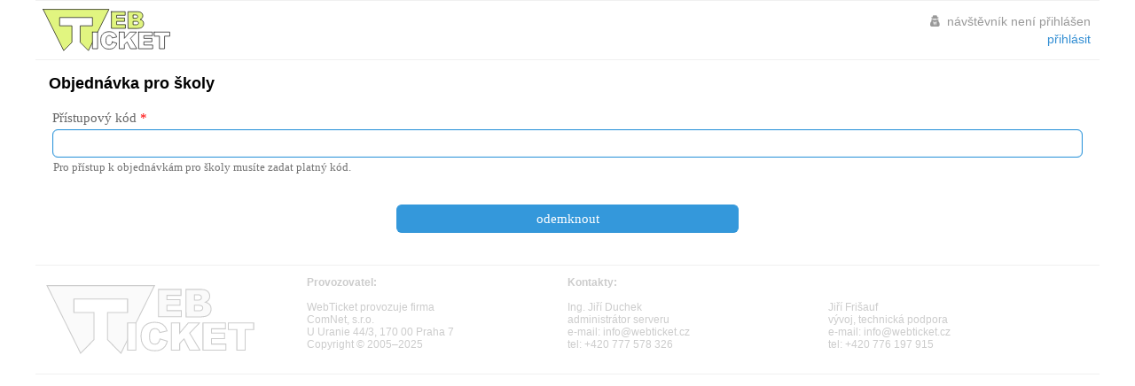

--- FILE ---
content_type: text/html; charset=utf-8
request_url: https://www.webticket.cz/wt4/skoly/ldr/63751
body_size: 1093
content:
<!doctype html>
<html lang="cs">
	<head>
		<meta charset="utf-8">
		<meta name="viewport" content="width=device-width">
		<meta name="format-detection" content="telephone=no">
		<script src="/assets/wt4/_.0f7b98f8.js"></script>
		<link rel="stylesheet" href="/assets/wt4/_.4d4d52ad.css">
        	<title>WebTicket - Objednávka pro školy</title>
                	<link rel="stylesheet" href="/libs/webix-4.4.3/webix.css" type="text/css" media="screen">

                                	</head>

	<body class="wt4">
		<div id="wt4-c">
			<div id="wt4-head">
				<h1>WebTicket</h1>
				<div id="wt4-logo"></div>
								<div id="wt4-user">
											<i class="fa fa-user-secret fa-fw"></i> návštěvník není přihlášen<br>
						<a href="/wt4/login">přihlásit</a>
									</div>
			    		    </div>
                    	<div id="wt4-init"> ... počkejte prosím ...</div>
			<div id="wt4-main">
	            	<h2>Objednávka pro školy</h2>
		<div id="wld"></div>
			</div>
			<div id="wt4-foot">
				<div id="wt4-foot-logo"></div>
				<div id="wt4-foot-info">
					<b>Provozovatel:</b><br><br>
					WebTicket provozuje firma<br>
			 		ComNet, s.r.o.<br>
					U Uranie 44/3, 170 00 Praha 7<br>
					Copyright © 2005–2025
				</div>
				<div id="wt4-foot-kon1">
					<b>Kontakty:</b><br><br>
					Ing. Jiří Duchek<br>
					administrátor serveru<br>
					e-mail: <a href="mailto:info@webticket.cz">info@webticket.cz</a><br>
					tel: <a href="tel:+420777578326">+420 777 578 326</a><br><br>
				</div>
				<div id="wt4-foot-kon2">
					<br><br>
					Jiří Frišauf<br>
					vývoj, technická podpora<br>
					e-mail: <a href="mailto:info@webticket.cz">info@webticket.cz</a><br>
					tel: <a href="tel:+420776197915">+420 776 197 915</a>
				</div>
			</div>
		</div>
            	<script src="/libs/webix-4.4.3/webix.js"></script>
	<script src="/libs/polyglot-0.4.3/polyglot.min.js"></script>
	<script src="/libs/wt4/common.js"></script>
		<script src="/libs/webix-4.4.3/i18n/cs.js?1"></script>
		<script>
		var require = { urlArgs: "bust=" +  (new Date()).getTime() };
	</script>

	    	<script>
    		wtData = {
    			lang : 'cs',
    			auth : '',
    			user : '',
    			unlock : 0,
    			org : 'ldr'
    		};
    	</script>
		<script data-main="/libs/wt4/views/skoly_unlock" src="/libs/requirejs/require.js" type="text/javascript" charset="utf-8"></script>
		</body>
</html>


--- FILE ---
content_type: text/css
request_url: https://www.webticket.cz/assets/wt4/_.4d4d52ad.css
body_size: 5485
content:
html,body,div,span,applet,object,iframe,h1,h2,h3,h4,h5,h6,p,blockquote,pre,a,abbr,acronym,address,big,cite,code,del,dfn,em,img,ins,kbd,q,s,samp,small,strike,strong,sub,sup,tt,var,b,u,i,center,dl,dt,dd,ol,ul,li,fieldset,form,label,legend,table,caption,tbody,tfoot,thead,tr,th,td,article,aside,canvas,details,embed,figure,figcaption,footer,header,hgroup,menu,nav,output,ruby,section,summary,time,mark,audio,video{margin:0;padding:0;border:0;font-size:100%;font:inherit;vertical-align:baseline}article,aside,details,figcaption,figure,footer,header,hgroup,menu,nav,section{display:block}ol,ul{list-style:none}blockquote,q{quotes:none}blockquote:before,blockquote:after,q:before,q:after{content:"";content:none}table{border-collapse:collapse;border-spacing:0}b{font-weight:700}i{font-style:italic}:root{--wt4-logo-data: url("data:image/svg+xml,%3Csvg xmlns%3D%22http%3A%2F%2Fwww.w3.org%2F2000%2Fsvg%22 version%3D%221.0%22 height%3D%22100%25%22 viewBox%3D%228 8 110 38%22%3E%3Cg style%3D%22fill%3A%23e1f580%3Bstroke%3A%23000000%3Bstroke-width%3A0.5%3Bstroke-linecap%3Around%22%3E%3Cpath d%3D%22m 67.3 11.2 11.9 0 0 3.1 -7.4 0 0 2.3 6.9 0 0 2.9 -6.9 0 0 2.8 7.6 0 0 3.2 -12.1 0 0 -14.3 z m 14.5 0 8.3 0 c 1.4 0 2.4 0.3 3.2 1 0.7 0.7 1.1 1.5 1.1 2.5 0 0.8 -0.3 1.6 -0.8 2.2 -0.4 0.4 -0.9 0.7 -1.5 1 1 0.2 1.8 0.7 2.3 1.3 0.5 0.6 0.7 1.4 0.7 2.3 0 0.7 -0.2 1.4 -0.5 2 -0.3 0.6 -0.8 1.1 -1.4 1.4 -0.4 0.2 -0.9 0.4 -1.7 0.5 -1 0.1 -1.7 0.2 -2 0.2 l -7.6 0 z m 4.5 5.6 1.9 0 c 0.7 0 1.2 -0.1 1.4 -0.4 0.3 -0.2 0.4 -0.6 0.4 -1 0 -0.4 -0.1 -0.7 -0.4 -1 -0.3 -0.2 -0.7 -0.4 -1.4 -0.4 l -1.95 0 z m 0 5.6 2.3 0 c 0.8 0 1.3 -0.1 1.6 -0.4 0.3 -0.3 0.5 -0.6 0.5 -1.1 0 -0.4 -0.2 -0.8 -0.5 -1 -0.3 -0.3 -0.8 -0.4 -1.6 -0.4 l -2.32 0 z M 8.5 9.2 26.2 44.6 l 7.1 -7.1 0 -14.2 -10.6 0 -0 -7.1 28.3 0 0 7.1 -10.6 0 0 14.2 7.1 7.1 17.7 -35.4 -56.7 0 z%22%2F%3E%3C%2Fg%3E%3Cg style%3D%22fill%3A%23ffffff%3Bstroke%3A%23000000%3Bstroke-width%3A0.5%3Bstroke-linecap%3Around%22%3E%3Cpath d%3D%22m 51 28.7 4.4 0 0 14.3 -4.4 0 0 -14.3%22%2F%3E%3Cpath d%3D%22m 68.1 37.1 3.9 1.2 c -0.3 1.1 -0.7 2 -1.2 2.7 -0.6 0.7 -1.3 1.3 -2.1 1.7 -0.8 0.4 -1.9 0.6 -3.2 0.6 -1.6 0 -2.8 -0.2 -3.8 -0.7 -1 -0.5 -1.8 -1.3 -2.5 -2.4 -0.7 -1.1 -1.1 -2.6 -1.1 -4.4 -0 -2.4 0.6 -4.2 1.9 -5.5 1.3 -1.3 3 -1.9 5.4 -1.9 1.8 0 3.2 0.4 4.2 1.1 1 0.7 1.8 1.8 2.3 3.4 l -3.9 0.9 c -0.1 -0.4 -0.3 -0.8 -0.4 -1 -0.2 -0.3 -0.6 -0.6 -0.9 -0.8 -0.4 -0.2 -0.8 -0.3 -1.2 -0.3 -1 0 -1.8 0.4 -2.3 1.2 -0.4 0.6 -0.6 1.5 -0.6 2.8 -0 1.6 0.2 2.7 0.7 3.3 0.5 0.6 1.2 0.9 2 0.9 0.8 0 1.5 -0.2 1.9 -0.7 0.4 -0.5 0.8 -1.2 0.9 -2.1%22%2F%3E%3Cpath d%3D%22m 74.1 28.7 4.4 0 0 5.4 4.6 -5.4 5.9 0 -5.2 5.4 5.4 8.9 -5.4 0 -3 -5.9 -2.3 2.4 0 3.5 -4.4 0 0 -14.3%22%2F%3E%3Cpath d%3D%22m 90.8 28.7 11.9 0 0 3.1 -7.4 0 0 2.3 6.9 0 0 2.9 -6.9 0 0 2.8 7.6 0 0 3.2 -12.1 0 0 -14.3%22%2F%3E%3Cpath d%3D%22m 104.2 28.7 13.4 0 0 3.5 -4.5 0 0 10.8 -4.4 0 0 -10.8 -4.5 0 0 -3.5%22%2F%3E%3C%2Fg%3E%3C%2Fsvg%3E")}h1{display:none}h2{font-size:120%;font-weight:700;margin-bottom:1em}p{margin:1em 0}small{font-size:90%}html,body{height:100%;font-family:sans-serif;scroll-behavior:smooth}html{min-width:300px}a{text-decoration:none;color:#328ed3}a:hover{text-decoration:underline}#wt4-c{position:relative;min-height:100%;min-width:300px;max-width:1200px;margin:0 auto;background:#ffffff}#wt4-head{position:relative;color:#333;padding:1px 0;border-top:solid #f0f0f0 1px;border-bottom:solid #f0f0f0 1px}#wt4-logo{width:10em;height:4em;background:var(--wt4-logo-data) center center no-repeat;background-size:90%}#wt4-user{position:absolute;right:.75em;top:0;color:#999;padding-top:1em;font-size:85%;text-align:right;line-height:1.5em}#wt4-init{text-align:center;color:#666;font-size:75%;overflow:hidden;padding:4em 0}#wt4-init.done{display:none}#wt4-main{margin:1em;font-size:95%}#wld,#wld1,#wld2,.wld{margin:0 -1em}#wt4-foot{display:table;box-sizing:border-box;border-top:solid #f0f0f0 1px;border-bottom:solid #f0f0f0 1px;color:#ccc;font-size:75%;width:100%;padding:1em}#wt4-foot a{color:#ccc}#wt4-foot div:hover,#wt4-foot div:hover a{color:#999}#wt4-foot-logo{display:table-cell;width:25%;background:var(--wt4-logo-data) 0 center no-repeat;background-size:80%;-webkit-filter:grayscale(1) opacity(.2);filter:grayscale(1) opacity(.2)}#wt4-foot-info,#wt4-foot-kon1,#wt4-foot-kon2{display:table-cell;width:25%}@media (max-width : 480px){#wt4-foot{background:#fcfcfc}#wt4-foot-logo{display:block;width:100%;height:100px;background-position:center;background-size:55%;margin-bottom:20px}#wt4-foot-info{display:block;width:auto;margin-bottom:20px}#wt4-foot-kon1{display:inline-block;width:50%;float:left;margin-bottom:10px}#wt4-foot-kon2{display:inline-block;width:50%}}.buttons{margin:4px 5px 0 0;float:right}.buttons span{line-height:50px;font-size:26px}.itm_desc{background:#f8f8f8;padding-left:10px}.itm_desc:hover{background:#f0f0f0;color:#000}.webix_img_btn{text-align:center}.webix_list_item{border:none}.webix_form{margin-top:-20px}.webix_section>.webix_template{color:#000;letter-spacing:1px;font-size:120%}.pay-method{position:relative;min-height:100px;padding-left:160px;margin:40px 0}.pay-method:before{position:absolute;top:0px;left:0px;width:160px;color:#ccc;font-family:FontAwesome;font-size:80px;text-align:center}#pay-insurance:before{color:#cce0cc;content:""}#pay-gift:before{content:""}#pay-bank:before{content:""}#pay-card:before{content:""}#pay-mallpay:before{width:160px;height:50px;content:" ";background:url("data:image/svg+xml,%3Csvg xmlns%3D%22http%3A%2F%2Fwww.w3.org%2F2000%2Fsvg%22 id%3D%22a%22 viewBox%3D%220 0 144 66.02%22%3E%3Cdefs%3E%3Cstyle%3E.b%7Bfill%3A%23fff%7D.c%7Bfill%3A%23ccc%7D.d%7Bfill%3A%23bbb%7D%3C%2Fstyle%3E%3C%2Fdefs%3E%3Cpath d%3D%22M79.71 19.73a9.9 9.9 0 1 1-17.14-9.9 9.9 9.9 0 0 1 17.14 9.9M57.23 27.71a5.94 5.94 0 1 1-10.28-5.93 5.94 5.94 0 0 1 10.28 5.93%22 class%3D%22d%22%2F%3E%3Cpath d%3D%22M20.18 55.26a8.14 8.14 0 0 1-3.39 3.02c-1.49.75-3.3 1.13-5.42 1.13-3.2 0-5.83-.78-7.9-2.34a8.49 8.49 0 0 1-3.39-6.53h7.34a3.87 3.87 0 0 0 1.15 2.54c.66.62 1.5.93 2.52.93a2.9 2.9 0 0 0 2.1-.73c.51-.48.77-1.13.77-1.94 0-.73-.24-1.33-.71-1.82a5.7 5.7 0 0 0-1.75-1.19c-.7-.31-1.67-.68-2.9-1.11a38.02 38.02 0 0 1-4.42-1.79 8.18 8.18 0 0 1-2.94-2.58 7.47 7.47 0 0 1-1.23-4.46 7.53 7.53 0 0 1 4.86-7.24 13 13 0 0 1 5.22-.99c3.17 0 5.69.75 7.56 2.26a8.66 8.66 0 0 1 3.17 6.21h-7.46a3.81 3.81 0 0 0-1.03-2.24 3.03 3.03 0 0 0-2.24-.83 2.9 2.9 0 0 0-1.96.65c-.5.43-.75 1.06-.75 1.89 0 .67.22 1.24.67 1.71.44.47 1 .85 1.67 1.15.67.3 1.64.67 2.9 1.13 1.83.62 3.32 1.23 4.48 1.83a7.58 7.58 0 0 1 4.23 7.16 7.8 7.8 0 0 1-1.15 4.15ZM38.5 59.13l-6.73-9.56v9.56h-6.9V30.16h6.9v15.5l6.73-9.03h8.11l-9.07 11.25 9.27 11.25H38.5ZM55.54 36.63v22.5h-6.9v-22.5h6.9ZM78.79 37.74a9.57 9.57 0 0 1 3.47 3.99c.85 1.73 1.27 3.78 1.27 6.15s-.42 4.38-1.27 6.13a9.5 9.5 0 0 1-3.47 4.01 9.09 9.09 0 0 1-4.98 1.39c-1.72 0-3.2-.39-4.44-1.17a6.73 6.73 0 0 1-2.7-3.19v10.97h-6.9v-29.4h6.9v4.07a6.77 6.77 0 0 1 2.7-3.19 8.14 8.14 0 0 1 4.44-1.17c1.85 0 3.52.46 4.98 1.39Zm-10.77 6.13c-.93.98-1.39 2.32-1.39 4.01s.46 3 1.39 3.99c.93 1 2.12 1.49 3.57 1.49s2.67-.48 3.57-1.45c.9-.97 1.35-2.31 1.35-4.03s-.45-3.06-1.35-4.03c-.9-.97-2.09-1.45-3.57-1.45s-2.64.49-3.57 1.47Z%22 class%3D%22c%22%2F%3E%3Cpath d%3D%22M140.02 44.55a29.7 29.7 0 1 1-51.44-29.7 29.7 29.7 0 0 1 51.44 29.7Z%22 class%3D%22d%22%2F%3E%3Cpath d%3D%22M97.77 31.38v5.77h-3.98V20.7h6.45c1.96 0 3.44.49 4.47 1.45a5.17 5.17 0 0 1 1.54 3.92c0 1.02-.23 1.94-.69 2.73a4.8 4.8 0 0 1-2.04 1.89c-.9.46-1.99.69-3.28.69h-2.47Zm4.42-5.31c0-1.44-.8-2.16-2.4-2.16h-2.02v4.28h2.02c1.6 0 2.4-.71 2.4-2.12ZM115.19 24.68a4.05 4.05 0 0 1 1.58 1.84v-2.35h3.96v12.99h-3.96v-2.35a4.05 4.05 0 0 1-1.58 1.84 4.7 4.7 0 0 1-2.56.67 5.28 5.28 0 0 1-2.87-.8 5.5 5.5 0 0 1-2-2.32c-.49-1.01-.73-2.19-.73-3.54s.24-2.55.73-3.55 1.16-1.77 2-2.3a5.2 5.2 0 0 1 2.87-.8c.99 0 1.85.23 2.56.68Zm-3.34 3.65c-.52.56-.78 1.33-.78 2.33s.26 1.77.78 2.33 1.21.84 2.06.84 1.52-.29 2.06-.86c.53-.57.8-1.34.8-2.3s-.27-1.75-.8-2.32c-.54-.57-1.22-.85-2.06-.85s-1.54.28-2.06.84ZM136.87 24.17h-4.4l-2.91 7.96-3.12-7.96h-4.45l5.45 12.5-2.03 4.45h4.3l7.16-16.95Z%22 class%3D%22b%22%2F%3E%3C%2Fsvg%3E") center 0 no-repeat;background-size:50%}#pay-pluxee:before{width:160px;height:50px;content:" ";background:url("data:image/svg+xml,%3Csvg xmlns%3D%22http%3A%2F%2Fwww.w3.org%2F2000%2Fsvg%22 width%3D%221020.7%22 height%3D%22287.8%22 viewBox%3D%220 0 766 216%22%3E%3Cdefs%3E%3CclipPath id%3D%22a%22%3E%3Cpath d%3D%22M465 45h449v450H465Zm0 0%22%2F%3E%3C%2FclipPath%3E%3C%2Fdefs%3E%3Cpath fill%3D%22%23ccc%22 fill-rule%3D%22evenodd%22 d%3D%22M699 74c18 0 25 12 25 20h-49c0-8 7-20 24-20m21 58c-3 6-11 10-20 10-19 0-26-13-26-24h91l1-10c0-41-29-64-67-64-40 0-68 23-68 64s28 64 69 64c39 0 58-22 63-40zM70 135c-17 0-28-11-28-27 0-14 11-27 28-27 16 0 27 13 27 27 0 15-11 27-27 27m12-89c-18 0-33 8-41 17V48H0v168h42v-60c10 10 23 14 37 14 42 0 61-31 61-62 0-38-25-62-58-62M154 168h42V0h-42zM298 48v62c0 10-2 14-6 19-3 4-9 6-16 6-6 0-12-2-16-6-4-5-5-9-5-19V48h-42v66c0 18 3 31 12 41 9 11 24 15 38 15 16 0 28-6 36-15v13h41V48ZM476 48h-29l-31 32-31-32h-29v28l32 32-32 31v29h29l31-32 31 32h29v-29l-32-31 32-32zM554 74c17 0 24 12 24 20h-49c0-8 7-20 25-20m20 58c-3 6-11 10-20 10-18 0-26-13-26-24h91l1-10c0-41-28-64-67-64-40 0-68 23-68 64s28 64 69 64c39 0 58-22 63-40zm0 0%22%2F%3E%3C%2Fsvg%3E") center 0 no-repeat;background-size:50%}@media (max-width : 480px){.pay-method{min-height:unset;padding:0 0 40px;margin:0 0 40px;border-bottom:dashed #cccccc 1px}.pay-method:last-child{border-bottom:none;margin-bottom:0}.pay-method:before{display:block;position:static;width:auto;font-size:40px;margin-bottom:20px}#pay-mallpay:before{width:auto;height:40px;content:" ";background:url("data:image/svg+xml,%3Csvg xmlns%3D%22http%3A%2F%2Fwww.w3.org%2F2000%2Fsvg%22 id%3D%22a%22 viewBox%3D%220 0 144 66.02%22%3E%3Cdefs%3E%3Cstyle%3E.b%7Bfill%3A%23fff%7D.c%7Bfill%3A%23ccc%7D.d%7Bfill%3A%23bbb%7D%3C%2Fstyle%3E%3C%2Fdefs%3E%3Cpath d%3D%22M79.71 19.73a9.9 9.9 0 1 1-17.14-9.9 9.9 9.9 0 0 1 17.14 9.9M57.23 27.71a5.94 5.94 0 1 1-10.28-5.93 5.94 5.94 0 0 1 10.28 5.93%22 class%3D%22d%22%2F%3E%3Cpath d%3D%22M20.18 55.26a8.14 8.14 0 0 1-3.39 3.02c-1.49.75-3.3 1.13-5.42 1.13-3.2 0-5.83-.78-7.9-2.34a8.49 8.49 0 0 1-3.39-6.53h7.34a3.87 3.87 0 0 0 1.15 2.54c.66.62 1.5.93 2.52.93a2.9 2.9 0 0 0 2.1-.73c.51-.48.77-1.13.77-1.94 0-.73-.24-1.33-.71-1.82a5.7 5.7 0 0 0-1.75-1.19c-.7-.31-1.67-.68-2.9-1.11a38.02 38.02 0 0 1-4.42-1.79 8.18 8.18 0 0 1-2.94-2.58 7.47 7.47 0 0 1-1.23-4.46 7.53 7.53 0 0 1 4.86-7.24 13 13 0 0 1 5.22-.99c3.17 0 5.69.75 7.56 2.26a8.66 8.66 0 0 1 3.17 6.21h-7.46a3.81 3.81 0 0 0-1.03-2.24 3.03 3.03 0 0 0-2.24-.83 2.9 2.9 0 0 0-1.96.65c-.5.43-.75 1.06-.75 1.89 0 .67.22 1.24.67 1.71.44.47 1 .85 1.67 1.15.67.3 1.64.67 2.9 1.13 1.83.62 3.32 1.23 4.48 1.83a7.58 7.58 0 0 1 4.23 7.16 7.8 7.8 0 0 1-1.15 4.15ZM38.5 59.13l-6.73-9.56v9.56h-6.9V30.16h6.9v15.5l6.73-9.03h8.11l-9.07 11.25 9.27 11.25H38.5ZM55.54 36.63v22.5h-6.9v-22.5h6.9ZM78.79 37.74a9.57 9.57 0 0 1 3.47 3.99c.85 1.73 1.27 3.78 1.27 6.15s-.42 4.38-1.27 6.13a9.5 9.5 0 0 1-3.47 4.01 9.09 9.09 0 0 1-4.98 1.39c-1.72 0-3.2-.39-4.44-1.17a6.73 6.73 0 0 1-2.7-3.19v10.97h-6.9v-29.4h6.9v4.07a6.77 6.77 0 0 1 2.7-3.19 8.14 8.14 0 0 1 4.44-1.17c1.85 0 3.52.46 4.98 1.39Zm-10.77 6.13c-.93.98-1.39 2.32-1.39 4.01s.46 3 1.39 3.99c.93 1 2.12 1.49 3.57 1.49s2.67-.48 3.57-1.45c.9-.97 1.35-2.31 1.35-4.03s-.45-3.06-1.35-4.03c-.9-.97-2.09-1.45-3.57-1.45s-2.64.49-3.57 1.47Z%22 class%3D%22c%22%2F%3E%3Cpath d%3D%22M140.02 44.55a29.7 29.7 0 1 1-51.44-29.7 29.7 29.7 0 0 1 51.44 29.7Z%22 class%3D%22d%22%2F%3E%3Cpath d%3D%22M97.77 31.38v5.77h-3.98V20.7h6.45c1.96 0 3.44.49 4.47 1.45a5.17 5.17 0 0 1 1.54 3.92c0 1.02-.23 1.94-.69 2.73a4.8 4.8 0 0 1-2.04 1.89c-.9.46-1.99.69-3.28.69h-2.47Zm4.42-5.31c0-1.44-.8-2.16-2.4-2.16h-2.02v4.28h2.02c1.6 0 2.4-.71 2.4-2.12ZM115.19 24.68a4.05 4.05 0 0 1 1.58 1.84v-2.35h3.96v12.99h-3.96v-2.35a4.05 4.05 0 0 1-1.58 1.84 4.7 4.7 0 0 1-2.56.67 5.28 5.28 0 0 1-2.87-.8 5.5 5.5 0 0 1-2-2.32c-.49-1.01-.73-2.19-.73-3.54s.24-2.55.73-3.55 1.16-1.77 2-2.3a5.2 5.2 0 0 1 2.87-.8c.99 0 1.85.23 2.56.68Zm-3.34 3.65c-.52.56-.78 1.33-.78 2.33s.26 1.77.78 2.33 1.21.84 2.06.84 1.52-.29 2.06-.86c.53-.57.8-1.34.8-2.3s-.27-1.75-.8-2.32c-.54-.57-1.22-.85-2.06-.85s-1.54.28-2.06.84ZM136.87 24.17h-4.4l-2.91 7.96-3.12-7.96h-4.45l5.45 12.5-2.03 4.45h4.3l7.16-16.95Z%22 class%3D%22b%22%2F%3E%3C%2Fsvg%3E") center 0 no-repeat}#pay-pluxee:before{width:auto;height:40px;content:" ";background:url("data:image/svg+xml,%3Csvg xmlns%3D%22http%3A%2F%2Fwww.w3.org%2F2000%2Fsvg%22 width%3D%221020.7%22 height%3D%22287.8%22 viewBox%3D%220 0 766 216%22%3E%3Cdefs%3E%3CclipPath id%3D%22a%22%3E%3Cpath d%3D%22M465 45h449v450H465Zm0 0%22%2F%3E%3C%2FclipPath%3E%3C%2Fdefs%3E%3Cpath fill%3D%22%23ccc%22 fill-rule%3D%22evenodd%22 d%3D%22M699 74c18 0 25 12 25 20h-49c0-8 7-20 24-20m21 58c-3 6-11 10-20 10-19 0-26-13-26-24h91l1-10c0-41-29-64-67-64-40 0-68 23-68 64s28 64 69 64c39 0 58-22 63-40zM70 135c-17 0-28-11-28-27 0-14 11-27 28-27 16 0 27 13 27 27 0 15-11 27-27 27m12-89c-18 0-33 8-41 17V48H0v168h42v-60c10 10 23 14 37 14 42 0 61-31 61-62 0-38-25-62-58-62M154 168h42V0h-42zM298 48v62c0 10-2 14-6 19-3 4-9 6-16 6-6 0-12-2-16-6-4-5-5-9-5-19V48h-42v66c0 18 3 31 12 41 9 11 24 15 38 15 16 0 28-6 36-15v13h41V48ZM476 48h-29l-31 32-31-32h-29v28l32 32-32 31v29h29l31-32 31 32h29v-29l-32-31 32-32zM554 74c17 0 24 12 24 20h-49c0-8 7-20 25-20m20 58c-3 6-11 10-20 10-18 0-26-13-26-24h91l1-10c0-41-28-64-67-64-40 0-68 23-68 64s28 64 69 64c39 0 58-22 63-40zm0 0%22%2F%3E%3C%2Fsvg%3E") center 0 no-repeat;background-size:20%}}body.wtc-cookies code{font-family:monospace}body.wtc-cookies .switch{position:relative;display:inline-block;width:30px;height:17px;margin-left:10px}body.wtc-cookies .switch input{opacity:0;width:0;height:0}body.wtc-cookies .slider{position:absolute;cursor:pointer;top:0;left:0;right:0;bottom:0;background-color:#ccc;border-radius:17px}body.wtc-cookies .slider:before{position:absolute;content:"";height:12px;width:12px;left:3px;bottom:3px;background-color:#fff;border-radius:50%}body.wtc-cookies input:checked+.slider{background-color:#2196f3}body.wtc-cookies input:checked+.slider:before{-webkit-transform:translateX(13px);-ms-transform:translateX(13px);transform:translate(13px)}body.wtc-cookies .disabled{color:#999}body.wtc-cookies .disabled label{pointer-events:none}html[wti],html[wti] body{margin:0;height:auto;background:transparent;font-family:arial,sans-serif}html[wti] #wt3-c{background:transparent;margin:0;max-width:1200px;-webkit-box-shadow:none;-moz-box-shadow:none;box-shadow:none}html[wti] #wt3-head,html[wti] #wt3-foot{display:none}html[wti] #wt3-main{margin:0}html[wti] #main>div{margin-left:0!important;margin-right:0!important;max-width:none!important}html[wti] #old fieldset,html[wti] #old .ta,html[wti] #old .vbox .head,html[wti] #old .vbox .tail,html[wti] #old .box.info,html[wti] #old .box.info .boxHead,html[wti] .webix_view,html[wti] .webix_view.webix_form{background:transparent}#wtp-overlay{position:fixed;top:0;right:0;bottom:0;left:0;height:100%;width:100%;z-index:100000;background-color:rgba(0,0,0,.5);font-size:14px}#wtp-overlay .wtp-div{max-width:600px;min-width:320px;border-radius:8px;background-color:#fff;color:#333;box-shadow:0 5px 26px rgba(0,0,0,.22),0 20px 28px rgba(0,0,0,.3);position:absolute;left:50%;top:50%;transform:translate(-50%,-50%);padding:30px;z-index:100001}#wtp-overlay .wtp-div b{font-weight:700}#wtp-overlay .wtp-div-b{display:flex;margin:20px -8px 0}#wtp-overlay #wtp-div-2{display:none}#wtp-overlay .wtp-div-b button{width:100%;margin:0 8px;line-height:300%;border:none;border-radius:4px;background:#cccccc}#wtp-overlay .wtp-div p{margin:0 0 16px}#wtp-overlay .wtp-div-b button+button{background:#a6db5b}#wtp-overlay .wtp-div-b button:hover{background:#b8b8b8}#wtp-overlay .wtp-div-b button+button:hover{background:#99cc00}#wtp-overlay .switch{position:relative;display:inline-block;width:30px;height:17px;margin-left:10px}#wtp-overlay .switch input{opacity:0;width:0;height:0}#wtp-overlay .slider{position:absolute;cursor:pointer;top:0;left:0;right:0;bottom:0;background-color:#ccc;border-radius:17px}#wtp-overlay .slider:before{position:absolute;content:"";height:12px;width:12px;left:3px;bottom:3px;background-color:#fff;border-radius:50%}#wtp-overlay input:checked+.slider{background-color:#2196f3}#wtp-overlay input:checked+.slider:before{-webkit-transform:translateX(13px);-ms-transform:translateX(13px);transform:translate(13px)}@media only screen and (max-height: 400px){#wtp-overlay .wtp-div{max-width:none;max-height:100%;border-radius:0;left:0px;right:0px;top:auto;bottom:0px;transform:none;padding:0;display:flex}#wtp-overlay .wtp-div-a{overflow-y:auto;max-height:100vh;padding:16px 20px 65px}#wtp-overlay .wtp-div-b{position:absolute;bottom:0px;left:0px;right:0px;padding:8px 10px 16px;margin:0;background-color:#fff}#wtp-overlay .wtp-div p{margin:0 0 8px}}:root{--wt-page-ndef-fg: #cccccc;--wt-page-ndef-spinner-fg: #3498db;--wt-page-ndef-spinner-bg: #f3f3f3}wt-page:not(:defined){display:block;visibility:hidden;position:relative;height:30px;margin:0 30px}wt-page:not(:defined):after{content:"";display:inline-block;visibility:visible;position:absolute;top:0;left:50%;width:30px;height:30px;margin-left:-15px;box-sizing:border-box;border:4px solid var(--wt-page-ndef-spinner-bg);border-top:4px solid var(--wt-page-ndef-spinner-fg);border-radius:50%;animation:wt-page-spin 1s linear infinite}@keyframes wt-page-spin{0%{transform:rotate(0)}to{transform:rotate(360deg)}}


--- FILE ---
content_type: text/css
request_url: https://www.webticket.cz/libs/webix-4.4.3/webix.css
body_size: 43360
content:
/*
@license
webix UI v.4.4.3
This software is covered by Webix Commercial License.
Usage without proper license is prohibited.
(c) XB Software Ltd.
*/
.webix_view{font-family:Tahoma;font-size:15px;color:#666;-webkit-font-smoothing:antialiased;cursor:default;overflow:hidden;border:0 solid #ddd;background-color:#fff;white-space:normal;-webkit-appearance:none}
.webix_view.webix_form{background-color:#fff}
body{-webkit-tap-highlight-color:transparent!important}
.webix_abslayout{position:relative}
.webix_abslayout>.webix_view{position:absolute}
.webix_layout_space,.webix_layout_wide{background-color:#ddd}
.webix_layout_accordion,.webix_layout_clean,.webix_layout_line,.webix_multiview{background:0 0}
.webix_overlay{width:100%;height:100%;position:absolute;z-index:10;text-align:center;padding-top:10px}
.webix_view>.webix_disabled{width:100%;height:100%;position:absolute;top:0;left:0;background-color:#ddd;opacity:.4;filter:alpha(opacity=40);z-index:1}
.webix_disabled_view{overflow:hidden!important}
body.webix_full_screen{margin:0;padding:0;overflow:hidden}
.webix_noselect,.webix_noselect div{-moz-user-select:none;-webkit-user-select:none;-ms-user-select:none;user-select:none}
.webix_selectable{-moz-user-select:text;-webkit-user-select:text;user-select:text}
.webix_template{height:100%;padding:5px;padding-left:5px 2px;-moz-box-sizing:border-box;-webkit-box-sizing:border-box;box-sizing:border-box}
.webix_clean{background:0 0}
.webix_clean .webix_template{padding:0}
.webix_section{padding-left:30px;-moz-box-sizing:border-box;-webkit-box-sizing:border-box;box-sizing:border-box;background-color:transparent;background-image:url([data-uri]);background-repeat:repeat-x;background-position:11.25px;color:#444;font-size:10px;text-transform:uppercase;line-height:45px}
.webix_section>.webix_template{padding:0 8px;background-color:#fff;display:inline}
.webix_layout_space>.webix_section>.webix_template,.webix_layout_wide>.webix_section>.webix_template{padding:0 8px;background-color:#ddd}
.webix_layout_clean>.webix_section>.webix_template,.webix_layout_line>.webix_section>.webix_template{padding:0 8px;background-color:#fff}
.webix_header>div{padding-left:10px;color:#fff;font-size:18px;background:#3498db;line-height:43px;line-height:45px;padding-top:0;padding-bottom:0}
.webix_header>div .webix_el_button,.webix_header>div .webix_el_label,.webix_header>div .webix_inp_label{color:#fff}
.webix_header>div .webix_el_label{font-size:18px}
.webix_header>div .webix_inp_counter_next,.webix_header>div .webix_inp_counter_prev,.webix_header>div .webix_segment_0,.webix_header>div .webix_segment_1,.webix_header>div .webix_segment_N,.webix_header>div .webixtype_base,.webix_header>div .webixtype_next,.webix_header>div .webixtype_prev{border-color:#d9d9d9;background-color:transparent;color:#fff}
.webix_header>div .webix_el_arrow.webixtype_next_arrow{border-left:none;border-bottom:none}
.webix_header>div .webix_el_arrow.webixtype_prev_arrow{border-right:none;border-bottom:none}
.webix_header>div .webix_inp_counter_next:hover,.webix_header>div .webix_inp_counter_prev:hover,.webix_header>div .webix_segment_0:hover,.webix_header>div .webix_segment_1:hover,.webix_header>div .webix_segment_N:hover,.webix_header>div .webixtype_base:hover{color:#fff;background-color:rgba(0,0,0,.05)}
.webix_header>div .webix_inp_counter_next:active,.webix_header>div .webix_inp_counter_prev:active,.webix_header>div .webix_segment_0:active,.webix_header>div .webix_segment_1:active,.webix_header>div .webix_segment_N:active,.webix_header>div .webixtype_base:active{background-color:rgba(0,0,0,.07);color:#fff;box-shadow:inset 0 3px 5px rgba(0,0,0,.125)}
.webix_header>div .webix_inp_counter_next:focus,.webix_header>div .webix_inp_counter_prev:focus,.webix_header>div .webix_segment_0:focus,.webix_header>div .webix_segment_1:focus,.webix_header>div .webix_segment_N:focus,.webix_header>div .webixtype_base:focus{background-color:rgba(0,0,0,.07);color:#fff}
.webix_header>div .webix_inp_static,.webix_header>div input[type=text]{border-color:#fff}
.webix_header>div .webix_inp_static:focus,.webix_header>div input[type=text]:focus{border-color:#fff;box-shadow:none}
.webix_header>div .webix_input_icon{border-color:#d9d9d9;background-color:transparent;color:#666}
.webix_header>div .webix_input_icon:active,.webix_header>div .webix_input_icon:focus,.webix_header>div .webix_input_icon:hover{background-color:transparent;color:#666}
.webix_header>div .webix_pressed .webix_el_arrow,.webix_header>div .webix_pressed .webix_inp_counter_next,.webix_header>div .webix_pressed .webix_inp_counter_prev,.webix_header>div .webix_pressed .webix_input_icon,.webix_header>div .webix_pressed .webix_segment_0,.webix_header>div .webix_pressed .webix_segment_1,.webix_header>div .webix_pressed .webix_segment_N,.webix_header>div .webix_pressed .webixtype_base,.webix_header>div .webix_pressed .webixtype_next,.webix_header>div .webix_pressed .webixtype_prev{background-color:rgba(0,0,0,.07);color:#fff;box-shadow:inset 0 3px 5px rgba(0,0,0,.125)}
.webix_header>div .webix_selected.webix_segment_0,.webix_header>div .webix_selected.webix_segment_1,.webix_header>div .webix_selected.webix_segment_N{border-color:#d9d9d9;background-color:#27ae60;color:#fff}
.webix_header>div .webix_selected.webix_segment_0:hover,.webix_header>div .webix_selected.webix_segment_1:hover,.webix_header>div .webix_selected.webix_segment_N:hover{background-color:#24a259}
.webix_header>div .webix_selected.webix_segment_0:active,.webix_header>div .webix_selected.webix_segment_0:focus,.webix_header>div .webix_selected.webix_segment_1:active,.webix_header>div .webix_selected.webix_segment_1:focus,.webix_header>div .webix_selected.webix_segment_N:active,.webix_header>div .webix_selected.webix_segment_N:focus{background-color:#295}
.webix_header>div .webix_segment_1,.webix_header>div .webix_segment_N,.webix_header>div .webix_selected.webix_segment_1,.webix_header>div .webix_selected.webix_segment_N{margin-left:0;border-left:none}
.webix_header>div .webix_img_btn:active,.webix_header>div .webix_img_btn_top:active{background-color:#2489cc;box-shadow:inset 0 3px 5px rgba(0,0,0,.125)}
.webix_header>div .webix_img_btn:focus,.webix_header>div .webix_img_btn_top:focus{background-color:#2489cc}
.webix_header>div .webix_img_btn:hover,.webix_header>div .webix_img_btn_top:hover{background-color:#268fd5}
.webix_header>div .webix_icon_button{border-radius:6px}
.webix_header>div .webix_el_icon,.webix_header>div .webix_icon_btn,.webix_header>div .webix_icon_button,.webix_header>div .webix_img_btn,.webix_header>div .webix_img_btn_abs,.webix_header>div .webix_img_btn_abs .webix_icon,.webix_header>div .webix_img_btn_abs .webix_img_btn_text,.webix_header>div .webix_img_btn_top .webix_icon,.webix_header>div .webix_img_btn_top .webix_img_btn_text{color:#fff}
.webix_header>div .webix_el_box .webix_img_btn_abs:active{background-color:#2489cc;box-shadow:inset 0 3px 5px rgba(0,0,0,.125)}
.webix_header>div .webix_el_icon .webix_icon_button:focus{background-color:rgba(0,0,0,.07)}
.webix_header>div .webix_el_box .webix_img_btn_abs:hover,.webix_header>div .webix_el_icon .webix_icon_button:hover{background-color:rgba(0,0,0,.05)}
.webix_header>div .webix_control{border-color:#3498db}
.webix_header>div .webix_icon_button .webix_icon{font-size:23px;height:27px;width:27px;color:#fff}
.webix_header>div .webix_img_btn,.webix_header>div .webix_img_btn_top{border-width:0}
.webix_spacer{background:0 0}
.webix_view_animate{position:relative;width:100%;height:100%}
x\:ui{display:none}
.webix_flexlayout{display:flex!important;flex-wrap:wrap;flex-direction:row;overflow:hidden;box-sizing:border-box}
.webix_flexlayout>div{display:block!important}
.webix_view_align{background:0 0}
.webix_view a.webix_list_item:focus,.webix_view div:focus,.webix_view span:focus,.webix_view.webix_window:focus{outline:#bfbfbf dotted 1px}
.webix_view a.webix_list_item:active,.webix_view div.webix_inp_static:focus,.webix_view div:active,.webix_view span:active,button,input,select,textarea{outline:0}
.webix_resize_area{position:absolute;top:0;left:0;width:100%;height:100%}
.webix_resize_handle_x .webix_handle_content,.webix_resize_handle_y .webix_handle_content{width:100%;height:100%;background:rgba(100,100,100,.1);border:1px dotted #ebebeb}
.webix_resize_handle_x{-moz-box-sizing:border-box;-webkit-box-sizing:border-box;box-sizing:border-box;cursor:e-resize;width:1px;height:100%;position:absolute;z-index:2;top:0}
.webix_resize_handle_x .webix_handle_content{border-width:0 1px}
.webix_resize_origin_x{cursor:e-resize;width:3px;height:100%;position:absolute;z-index:2;top:0}
.webix_resize_handle_y{cursor:n-resize;height:1px;width:100%;position:absolute;z-index:2;left:0}
.webix_resize_handle_y .webix_handle_content{border-width:1px 0}
.webix_resize_origin_y{cursor:n-resize;height:3px;width:100%;position:absolute;z-index:2;left:0}
.webix_resizer.webix_disabled_view{cursor:default}
.webix_resizer_vy{cursor:n-resize;margin-top:0!important;border:0!important;padding:0!important;background:url([data-uri]) center center no-repeat}
.webix_resizer_vx{cursor:e-resize;margin-left:0!important;border:0!important;padding:0!important;background:url([data-uri]) center center no-repeat}
.webix_resizer_y{cursor:n-resize;background:url([data-uri]) center center no-repeat #fff}
.webix_resizer_x{cursor:e-resize;background:url([data-uri]) center center no-repeat #fff}
.webix_accordionitem_body{position:relative}
.webix_accordionitem_header{border-bottom:1px solid #ddd;position:relative;z-index:2;color:#fff;font-size:18px;background:#3498db;line-height:43px;cursor:pointer;overflow:hidden}
.webix_accordionitem_header .webix_el_button,.webix_accordionitem_header .webix_el_label,.webix_accordionitem_header .webix_inp_label{color:#fff}
.webix_accordionitem_header .webix_el_label{font-size:18px}
.webix_accordionitem_header .webix_inp_counter_next,.webix_accordionitem_header .webix_inp_counter_prev,.webix_accordionitem_header .webix_segment_0,.webix_accordionitem_header .webix_segment_1,.webix_accordionitem_header .webix_segment_N,.webix_accordionitem_header .webixtype_base,.webix_accordionitem_header .webixtype_next,.webix_accordionitem_header .webixtype_prev{border-color:#d9d9d9;background-color:transparent;color:#fff}
.webix_accordionitem_header .webix_el_arrow.webixtype_next_arrow{border-left:none;border-bottom:none}
.webix_accordionitem_header .webix_el_arrow.webixtype_prev_arrow{border-right:none;border-bottom:none}
.webix_accordionitem_header .webix_inp_counter_next:hover,.webix_accordionitem_header .webix_inp_counter_prev:hover,.webix_accordionitem_header .webix_segment_0:hover,.webix_accordionitem_header .webix_segment_1:hover,.webix_accordionitem_header .webix_segment_N:hover,.webix_accordionitem_header .webixtype_base:hover{color:#fff;background-color:rgba(0,0,0,.05)}
.webix_accordionitem_header .webix_inp_counter_next:active,.webix_accordionitem_header .webix_inp_counter_prev:active,.webix_accordionitem_header .webix_segment_0:active,.webix_accordionitem_header .webix_segment_1:active,.webix_accordionitem_header .webix_segment_N:active,.webix_accordionitem_header .webixtype_base:active{background-color:rgba(0,0,0,.07);color:#fff;box-shadow:inset 0 3px 5px rgba(0,0,0,.125)}
.webix_accordionitem_header .webix_inp_counter_next:focus,.webix_accordionitem_header .webix_inp_counter_prev:focus,.webix_accordionitem_header .webix_segment_0:focus,.webix_accordionitem_header .webix_segment_1:focus,.webix_accordionitem_header .webix_segment_N:focus,.webix_accordionitem_header .webixtype_base:focus{background-color:rgba(0,0,0,.07);color:#fff}
.webix_accordionitem_header .webix_inp_static,.webix_accordionitem_header input[type=text]{border-color:#fff}
.webix_accordionitem_header .webix_inp_static:focus,.webix_accordionitem_header input[type=text]:focus{border-color:#fff;box-shadow:none}
.webix_accordionitem_header .webix_input_icon{border-color:#d9d9d9;background-color:transparent;color:#666}
.webix_accordionitem_header .webix_input_icon:active,.webix_accordionitem_header .webix_input_icon:focus,.webix_accordionitem_header .webix_input_icon:hover{background-color:transparent;color:#666}
.webix_accordionitem_header .webix_pressed .webix_el_arrow,.webix_accordionitem_header .webix_pressed .webix_inp_counter_next,.webix_accordionitem_header .webix_pressed .webix_inp_counter_prev,.webix_accordionitem_header .webix_pressed .webix_input_icon,.webix_accordionitem_header .webix_pressed .webix_segment_0,.webix_accordionitem_header .webix_pressed .webix_segment_1,.webix_accordionitem_header .webix_pressed .webix_segment_N,.webix_accordionitem_header .webix_pressed .webixtype_base,.webix_accordionitem_header .webix_pressed .webixtype_next,.webix_accordionitem_header .webix_pressed .webixtype_prev{background-color:rgba(0,0,0,.07);color:#fff;box-shadow:inset 0 3px 5px rgba(0,0,0,.125)}
.webix_accordionitem_header .webix_selected.webix_segment_0,.webix_accordionitem_header .webix_selected.webix_segment_1,.webix_accordionitem_header .webix_selected.webix_segment_N{border-color:#d9d9d9;background-color:#27ae60;color:#fff}
.webix_accordionitem_header .webix_selected.webix_segment_0:hover,.webix_accordionitem_header .webix_selected.webix_segment_1:hover,.webix_accordionitem_header .webix_selected.webix_segment_N:hover{background-color:#24a259}
.webix_accordionitem_header .webix_selected.webix_segment_0:active,.webix_accordionitem_header .webix_selected.webix_segment_0:focus,.webix_accordionitem_header .webix_selected.webix_segment_1:active,.webix_accordionitem_header .webix_selected.webix_segment_1:focus,.webix_accordionitem_header .webix_selected.webix_segment_N:active,.webix_accordionitem_header .webix_selected.webix_segment_N:focus{background-color:#295}
.webix_accordionitem_header .webix_segment_1,.webix_accordionitem_header .webix_segment_N,.webix_accordionitem_header .webix_selected.webix_segment_1,.webix_accordionitem_header .webix_selected.webix_segment_N{margin-left:0;border-left:none}
.webix_accordionitem_header .webix_img_btn:active,.webix_accordionitem_header .webix_img_btn_top:active{background-color:#2489cc;box-shadow:inset 0 3px 5px rgba(0,0,0,.125)}
.webix_accordionitem_header .webix_img_btn:focus,.webix_accordionitem_header .webix_img_btn_top:focus{background-color:#2489cc}
.webix_accordionitem_header .webix_img_btn:hover,.webix_accordionitem_header .webix_img_btn_top:hover{background-color:#268fd5}
.webix_accordionitem_header .webix_icon_button{border-radius:6px}
.webix_accordionitem_header .webix_el_icon,.webix_accordionitem_header .webix_icon_btn,.webix_accordionitem_header .webix_icon_button,.webix_accordionitem_header .webix_img_btn,.webix_accordionitem_header .webix_img_btn_abs,.webix_accordionitem_header .webix_img_btn_abs .webix_icon,.webix_accordionitem_header .webix_img_btn_abs .webix_img_btn_text,.webix_accordionitem_header .webix_img_btn_top .webix_icon,.webix_accordionitem_header .webix_img_btn_top .webix_img_btn_text{color:#fff}
.webix_accordionitem_header .webix_el_box .webix_img_btn_abs:active{background-color:#2489cc;box-shadow:inset 0 3px 5px rgba(0,0,0,.125)}
.webix_accordionitem_header .webix_el_icon .webix_icon_button:focus{background-color:rgba(0,0,0,.07)}
.webix_accordionitem_header .webix_el_box .webix_img_btn_abs:hover,.webix_accordionitem_header .webix_el_icon .webix_icon_button:hover{background-color:rgba(0,0,0,.05)}
.webix_accordionitem_header .webix_control{border-color:#3498db}
.webix_accordionitem_header .webix_icon_button .webix_icon{font-size:23px;height:27px;width:27px;color:#fff}
.webix_accordionitem_header .webix_img_btn,.webix_accordionitem_header .webix_img_btn_top{border-width:0}
.webix_ie.horizontal>.webix_accordionitem_header.collapsed{-ms-writing-mode:tb-lr}
.webix_ie.horizontal>.webix_accordionitem_header.collapsed .webix_accordionitem_label{padding-left:0;padding-top:10px}
.webix_ie.horizontal>.webix_accordionitem_header.collapsed .webix_accordionitem_button{margin:0}
.webix_accordionitem_label{height:100%;padding-left:10px}
.webix_accordionitem_button{float:right;position:relative;height:11px;width:11px;margin:15px 13.5px}
.webix_carousel{position:relative}
.webix_nav_panel{bottom:15px;height:auto;line-height:8px;overflow:hidden;position:absolute;text-align:center}
.webix_nav_item{display:inline-block;height:8px;padding:6px 5px 6px 4px;width:8px;cursor:pointer;-moz-user-select:none;-webkit-user-select:none;-ms-user-select:none;user-select:none}
.webix_nav_item div{border-radius:50%;display:block;height:8px;width:8px}
.webix_nav_inactive div{border:1px solid rgba(0,0,0,.15);filter:alpha(opacity=60);opacity:.6;background:#fff}
.webix_nav_active div{border:1px solid rgba(0,0,0,.1);background:#fff}
.webix_nav_button_next,.webix_nav_button_prev{cursor:pointer;display:block;height:24px;position:absolute;width:24px}
.webix_nav_button_next .webix_nav_button_inner,.webix_nav_button_prev .webix_nav_button_inner{height:100%;width:100%}
.webix_nav_button_prev .webix_nav_button_inner{opacity:.8;background-image:url([data-uri])}
.webix_nav_button_next .webix_nav_button_inner{opacity:.8;background-image:url([data-uri])}
.webix_nav_panel_corner{right:73px}
.webix_nav_button_corner.webix_nav_button_prev{bottom:13px;right:37px}
.webix_nav_button_corner.webix_nav_button_prev .webix_nav_button_inner:hover{opacity:1}
.webix_nav_button_corner.webix_nav_button_next{bottom:13px;right:7px}
.webix_nav_button_corner.webix_nav_button_next .webix_nav_button_inner:hover{opacity:1}
.webix_nav_panel_side{margin:0 auto;left:0;width:100%}
.webix_nav_button_side{height:34px;width:21px;top:50%;margin-top:-17px}
.webix_nav_button_side.webix_nav_button_next{left:auto;right:15px}
.webix_nav_button_side.webix_nav_button_next .webix_nav_button_inner{opacity:.8;background-image:url([data-uri])}
.webix_nav_button_side.webix_nav_button_next .webix_nav_button_inner:hover{opacity:1}
.webix_nav_button_side.webix_nav_button_prev{left:15px;right:auto}
.webix_nav_button_side.webix_nav_button_prev .webix_nav_button_inner{opacity:.8;background-image:url([data-uri])}
.webix_nav_button_side.webix_nav_button_prev .webix_nav_button_inner:hover{opacity:1}
.webix_carousel>.webix_scroll_x,.webix_carousel>.webix_scroll_y{background-color:transparent}
.webix_dark .webix_nav_inactive div{background-color:#95a5a6}
.webix_dark .webix_nav_active div{background-color:#7f8c8d}
.webix_dark .webix_nav_button_prev .webix_nav_button_inner{background-image:url([data-uri])}
.webix_dark .webix_nav_button_next .webix_nav_button_inner{background-image:url([data-uri])}
.webix_dark .webix_nav_button_side.webix_nav_button_prev .webix_nav_button_inner{background-image:url([data-uri])}
.webix_dark .webix_nav_button_side.webix_nav_button_next .webix_nav_button_inner{background-image:url([data-uri])}
.webix_list_item{-moz-box-sizing:border-box;-webkit-box-sizing:border-box;box-sizing:border-box;padding:2px 10px;line-height:29px;cursor:pointer;border-bottom:1px solid #ebebeb;text-align:left;border-color:#ebebeb}
.webix_list_item.webix_invalid{background-color:#fee}
.webix_list_item.webix_selected{color:#fff;background:#27ae60}
.webix_list .webix_list_item.webix_selected{border-bottom:1px solid #ebebeb;padding:2px 10px}
.webix_group{position:relative}
.webix_group_back,.webix_group_back.webix_selected{position:relative;background:#d2e3ef;font-size:15px;color:#4a4a4a}
.webix_arrow_icon{position:absolute;top:50%;bottom:50%;margin-top:-12px;right:15px;width:9px;height:22px;line-height:22px;color:#666;font-size:18px;font-family:FontAwesome}
.webix_arrow_icon:before{content:'\f105'}
.webix_group_back{padding-left:29px}
.webix_group_back .webix_arrow_icon{left:11px}
.webix_group_back .webix_arrow_icon:before{content:'\f104'}
.dhx_pagelist{position:relative}
.webix_list_count{float:right;width:25px;font-size:14px;text-align:center;margin-right:45px;box-shadow:0 1px 0 #000;text-shadow:0 -1px 0 rgba(0,0,0,.6)}
.webix_unit_header{padding:0 10px;line-height:19px;text-align:left;background-color:#d2e3ef}
.webix_list-x .webix_list_item{display:inline-block;vertical-align:top;border-right:1px solid #ebebeb;border-bottom:none;border-color:#ebebeb}
.webix_list-x .webix_list_item.webix_selected{border-left:1px solid #ebebeb;border-right:1px solid #ebebeb;padding-left:9px}
.webix_list-x .webix_scroll_cont{display:inline}
.webix_view.webix_list-x{white-space:nowrap}
.webix_list_item.webix_disabled{color:#8b949e}
.webix_list_item.webix_disabled .webix_submenu_icon{visibility:hidden}
.webix_view.webix_pager{padding:3px 0;-moz-box-sizing:border-box;-webkit-box-sizing:border-box;box-sizing:border-box;background-color:transparent}
.webix_pager_item,.webix_pager_item_selected{padding:0 6px;text-align:center;height:100%;width:32px;border:1px solid #ddd;margin:0 2px;cursor:pointer;background-color:#fff;-moz-box-sizing:border-box;-webkit-box-sizing:border-box;box-sizing:border-box;font-family:Tahoma;font-size:15px}
.webix_pager_item_selected{cursor:default;background-color:#27ae60;border:1px solid #ebebeb}
.webix_animation .webix_ss_header{position:relative;z-index:10}
.webix_animation .webix_ss_footer,.webix_animation .webix_vscroll_x{position:absolute;bottom:0;z-index:10}
.webix_allow_selection{-moz-user-select:text;-webkit-user-select:text;user-select:text}
.webix_dataview_item{-moz-box-sizing:border-box;-webkit-box-sizing:border-box;box-sizing:border-box;padding:2px 10px;line-height:29px;cursor:pointer;border-bottom:1px solid #ebebeb;text-align:left;border-color:#ebebeb;border-right:1px solid #ebebeb}
.webix_dataview_item.webix_selected{color:#fff;background:#27ae60;border-bottom:1px solid #ebebeb;border-right:1px solid #ebebeb}
.webix_chart{position:relative;font-family:Tahoma;font-size:13px;color:#666;overflow:hidden;z-index:1}
.webix_chart canvas{position:absolute}
.webix_canvas_text{position:absolute;text-align:center;overflow:hidden;white-space:nowrap;font-size:12px;z-index:100}
.webix_map_img{width:100%;height:100%;position:absolute;top:0;left:0;border:0;filter:alpha(opacity=0);opacity:0}
.webix_axis_item_y{position:absolute;height:18px;line-height:18px;margin-top:-4px;text-align:right}
.webix_axis_item_x{padding-top:2px}
.webix_axis_title_x{text-align:center;font-size:13px}
.webix_axis_title_y{text-align:center;font-family:Verdana;font-size:13px;-webkit-transform:rotate(-90deg);-moz-transform:rotate(-90deg);-o-transform:rotate(-90deg);-ms-transform:rotate(-90deg);transform:rotate(-90deg);padding-left:3px}
.webix_ie_filter{filter:progid:DXImageTransform.Microsoft.BasicImage(rotation=3)}
.webix_chart_legend{position:absolute;z-index:1000}
.webix_chart_legend_item{height:18px;line-height:18px;padding:2px}
.webix_chart_legend_item.hidden{color:#e6e6e6}
.webix_axis_item_y.webix_radar{color:#555;font-size:11px;padding-right:3px;height:13px;line-height:13px;margin-top:0}
.webix_canvas_text.webix_axis_radar_title{margin-top:0;padding-top:0;color:#999;font-size:12px}
.webix_axis_item_x,.webix_axis_item_y{color:#999}
.webix_chart_frame{background-color:#a0cfef;height:100%;opacity:.3;position:absolute;top:0;z-index:150;border-left:1px solid #3498db;border-right:1px solid #3498db;cursor:w-resize}
.webix_chart_resizer{background-image:url([data-uri]);background-position:3px center;background-repeat:no-repeat;border-radius:2px;height:20px;bottom:0;width:11px;z-index:200;position:absolute;background-color:#fff;border:1px solid #ccc;cursor:w-resize}
.webix_wresize_cursor{cursor:w-resize}
.webix_vscroll_x{height:0;width:100%;overflow-y:hidden;overflow-x:scroll}
.webix_vscroll_y{width:0;height:100%;overflow-x:hidden;overflow-y:scroll}
.webix_vscroll_body{width:16px;height:16px}
.webix_scroll_x{width:50px;height:4px!important;left:1px;bottom:3px;background-color:silver;background:rgba(0,0,0,.4);position:absolute;border-radius:4px;-moz-box-sizing:border-box;-webkit-box-sizing:border-box;box-sizing:border-box}
.webix_scroll_y{width:4px!important;height:50px;top:1px;right:3px;background-color:silver;background:rgba(0,0,0,.4);position:absolute;border-radius:4px;-moz-box-sizing:border-box;-webkit-box-sizing:border-box;box-sizing:border-box}
.webix_c_scroll_y{position:absolute;z-index:3;width:10px;right:0}
.webix_c_scroll_y>div{-moz-transition:width .3s .2s,margin .3s .2s;-webkit-transition:width .3s .2s,margin .3s .2s;-o-transition:width .3s .2s,margin .3s .2s;-ms-transition:width .3s .2s,margin .3s .2s;width:4px;height:100%;background-color:silver;background:rgba(0,0,0,.4);border-radius:4px;margin:0 3px}
.webix_c_scroll_y.webix_scroll_active div,.webix_c_scroll_y:hover>div{width:10px;margin:0}
.webix_c_scroll_x{position:absolute;z-index:3;height:10px;bottom:0}
.webix_c_scroll_x>div{-moz-transition:height .3s .2s,margin .3s .2s;-webkit-transition:height .3s .2s,margin .3s .2s;-o-transition:height .3s .2s,margin .3s .2s;-ms-transition:height .3s .2s,margin .3s .2s;height:4px;width:100%;background-color:silver;background:rgba(0,0,0,.4);border-radius:4px;margin:3px 0}
.webix_c_scroll_x.webix_scroll_active div,.webix_c_scroll_x:hover>div{height:10px;margin:0}
.webix_c_scroll_bar_x,.webix_c_scroll_bar_y{position:absolute;background:rgba(0,0,0,.05)}
.webix_c_scroll_bar_y{height:100%;width:10px;right:0}
.webix_c_scroll_bar_x{width:100%;height:10px;bottom:0}
.webix_scroll_cont{width:100%;height:auto;overflow:hidden;clear:both}
.webix_scroll_touch_ie{touch-action:none}
.webix_dt_editor{position:absolute;z-index:2;overflow:visible;background:#fff}
.webix_dt_editor input,.webix_dt_editor select{width:100%;-moz-box-sizing:border-box;-webkit-box-sizing:border-box;box-sizing:border-box;padding:1px 8px 0 9px;margin:0;border:1px solid gold;height:100%;font-family:Tahoma;font-size:15px;color:#666}
.webix_dt_editor input[type=checkbox]{margin:6px 8px 4px 14px;height:auto;width:auto}
.webix_dt_editor select{padding-right:0;padding-left:5px}
.webix_clipbuffer{width:1px;height:1px;left:3px;top:3px;position:fixed;white-space:nowrap;filter:alpha(opacity=0);opacity:0}
.webix_message_area{position:fixed;right:5px;width:250px;z-index:1000}
.webix_info{min-width:120px;font-family:Tahoma,Arial;z-index:10000;overflow:hidden;margin:5px 5px 10px;-webkit-transition:all .5s ease;-moz-transition:all .5s ease;-o-transition:all .5s ease;transition:all .5s ease}
.webix_no_transition{-webkit-transition:none;-moz-transition:none;transition:none}
.webix_info.hidden{height:0;min-height:0;padding-top:0;padding-bottom:0;border-width:0;margin-top:0;margin-bottom:0;overflow:hidden}
.webix_modal_box{overflow:hidden;display:inline-block;min-width:250px;width:250px;text-align:center;position:fixed;background-color:#fff;box-shadow:0 3px 6px #c8c8c8;font-family:Tahoma;z-index:20000;border-radius:0;outline:0}
.webix_popup_title{border-top-left-radius:-1px;border-top-right-radius:-1px;border-width:0;background:url([data-uri]);background:-webkit-linear-gradient(top,#707070 1%,#3d3d3d 70%,#4c4c4c 97%,#393939 97%);background:-moz-linear-gradient(top,#707070 1%,#3d3d3d 70%,#4c4c4c 97%,#393939 97%)}
.webix_button,.webix_info,.webix_popup_button{cursor:pointer}
.webix_popup_text{overflow:hidden}
.webix_popup_controls{border-radius:6px;padding:5px 10px 10px}
.webix_button,.webix_popup_button{height:30px;line-height:30px;display:inline-block;margin:0 5px;border-radius:6px}
.webix_popup_button div{border-radius:6px}
.webix_popup_button{min-width:100px}
div.webix_modal_cover{background-color:#000;cursor:default;filter:alpha(opacity=10);opacity:.1;position:fixed;z-index:19999;left:0;top:0;width:100%;height:100%;border:none;zoom:1}
.webix_info img,.webix_modal_box img{float:left;margin-right:20px}
.webix_alert_error .webix_popup_title,.webix_confirm_error .webix_popup_title{background:url([data-uri])}
.webix_alert_error,.webix_confirm_error{border:1px solid red}
.webix_button,.webix_popup_button{border:1px solid #ddd}
.webix_button input,.webix_popup_button div{font-size:15px;padding:auto 6px;font-family:Tahoma;border:1px solid #3498db;outline:0;color:#fff;background:#3498db;border-bottom:1px solid #2386c8;height:30px;line-height:30px}
.webix_popup_button.confirm div{font-size:15px;padding:auto 6px;font-family:Tahoma;border:1px solid #3498db;outline:0;background:#27ae60;border-color:#27ae60;border-bottom:1px solid #209150;box-shadow:none;text-shadow:none;color:#fff}
.webix_popup_title{color:#fff;text-shadow:1px 1px #000;height:40px;line-height:40px;font-size:20px}
.webix_popup_text{margin:0 0 5px;padding-top:25px;color:#666;min-height:60px}
.webix_error,.webix_info{font-size:15px;color:#333;box-shadow:0 0 10px #888;padding:0;background-color:#FFF;border-radius:3px;border:1px solid #fff}
.webix_info div{padding:5px 10px;background-color:#fff;border-radius:3px;border:1px solid #B8B8B8}
.webix_error{background-color:#d81b1b;border:1px solid #ff3c3c;box-shadow:0 0 10px #000}
.webix_error div{background-color:#d81b1b;border:1px solid #940000;color:#FFF}
.webix_drag_zone{position:absolute;box-shadow:1px 1px 5px #ddd;background-color:#fff;font-family:Tahoma;font-size:15px;color:#666;pointer-events:none}
.webix_drag_zone .borderless{padding:2px 20px 2px 2px}
.webix_drag_over,.webix_drop_zone{background-color:#e6e6e6}
.webix_transparent{opacity:0}
.webix_column{position:absolute;top:0}
.webix_cell{overflow:hidden;line-height:31px;white-space:nowrap}
.webix_hcell{width:100%;overflow:hidden}
.webix_ss_body{overflow:hidden;position:relative}
.webix_hs_center,.webix_hs_left,.webix_hs_right,.webix_ss_center,.webix_ss_left,.webix_ss_right{overflow:hidden;float:left}
.webix_ss_center,.webix_ss_right{position:relative}
.webix_ss_footer table,.webix_ss_header table{table-layout:fixed}
.webix_ss_center_scroll{height:100%;position:relative;overflow:hidden;min-height:1px}
.webix_ss_hscroll{bottom:0}
.webix_ss_vscroll{position:absolute;top:0;right:0;z-index:2}
.webix_ss_vscroll_footer{position:absolute;bottom:0;right:0;border-left:1px solid #fff;border-top:1px solid #ddd;z-index:1}
.webix_ss_vscroll_header{position:absolute;top:0;right:0;border-left:1px solid #b0cee3;border-bottom:1px solid #ddd;z-index:1}
.webix_dtable{position:relative;cursor:default;z-index:0}
.webix_ss_footer,.webix_ss_header{clear:both;overflow:hidden}
.webix_block_selection,.webix_cell,.webix_hcell,.webix_ss_footer td,.webix_ss_header td,.webix_table_cell,.webix_view.webix_table_cell{-moz-box-sizing:border-box;-webkit-box-sizing:border-box;box-sizing:border-box}
.webix_block_selection{position:absolute}
.webix_ss_sort_asc,.webix_ss_sort_desc{position:absolute;-moz-user-select:none;-webkit-user-select:none;-ms-user-select:none;user-select:none}
.webix_hcell.webix_ss_filter{padding:3px 5px}
.webix_ss_filter input,.webix_ss_filter select{width:100%;font-size:inherit;color:#666!important;height:39px;margin-top:-2px;padding:0 3px;vertical-align:top;border:1px solid #ddd;line-height:32px;-moz-box-sizing:border-box;-webkit-box-sizing:border-box;box-sizing:border-box;font-family:Tahoma}
.webix_richfilter{margin-top:1px;line-height:32px}
.webix_ss_filter select{padding:3px}
.webix_dd_drag_column,.webix_ss_header,.webix_ss_header TD,.webix_ss_vscroll_header{font-size:15px;color:#4a4a4a;background:#d2e3ef}
.webix_ss_footer TD,.webix_ss_vscroll_footer{background:#fafafa}
.webix_hcell{padding:0 10px;text-align:left}
.webix_ss_header td{border-right:1px solid #b0cee3;border-bottom:1px solid #b0cee3}
.webix_ss_footer td{border-right:1px solid #ebebeb;border-top:1px solid #ebebeb}
.webix_column.webix_last>div,.webix_hs_center td.webix_last,.webix_hs_right td.webix_last{border-right-width:0}
.webix_hs_right td.webix_first,.webix_ss_right .webix_column.webix_first>div{border-left:1px solid #ddd}
.webix_ss_left .webix_column.webix_last>div{border-right:1px solid #ddd}
.webix_last_topcell.webix_cell{border-bottom:1px solid #ddd}
.webix_column>div,.webix_table_cell{border-right:1px solid #ebebeb;padding:0 10px;border-bottom:1px solid #ebebeb}
.webix_column{text-align:left}
.webix_dd_over_column,.webix_sel_hcell{background-color:#c9eaf5}
.webix_block_selection{background:rgba(0,0,0,.1);border:2px solid #ebebeb}
.webix_dd_drag{white-space:nowrap;overflow:hidden;border-left:1px solid #ebebeb;height:34px}
.webix_dd_drag>div{display:inline-block;vertical-align:top;background:#fff;border-top:1px solid #ebebeb;border-right:1px solid #ebebeb;border-bottom:1px solid #ebebeb;padding:5px 10px;height:34px;line-height:26px;-moz-box-sizing:border-box;-webkit-box-sizing:border-box;box-sizing:border-box}
.webix_dd_drag_column{padding:5px 10px}
.webix_column>.webix_drag_over.webix_cell{background-color:#e6e6e6;color:#666}
.webix_ss_header table,.webix_ss_header td,.webix_ss_header th{padding:0;margin:0}
.webix_cell.webix_invalid,.webix_column>.webix_cell.webix_invalid:nth-child(even){background-color:#fee}
.webix_invalid_cell{position:relative}
.webix_invalid_cell:after{content:"";position:absolute;top:0;right:0;width:0;height:1px;border-top:8px solid #f44;border-left:8px solid transparent}
.webix_column>div.webix_cell_select,.webix_column>div.webix_column_select,.webix_column>div.webix_row_select{color:#fff;background:#27ae60}
.webix_column>div.webix_cell_select{border-bottom:1px solid #ebebeb;border-left:1px solid #ebebeb;border-right:1px solid #ebebeb;padding-top:0;padding-left:9px}
.webix_ss_right .webix_column.webix_first>div.webix_cell_select{padding-left:10px}
.webix_column>div.webix_invalid.webix_row_select:nth-child(even),.webix_column>div.webix_row_select{border-bottom:1px solid #ebebeb;padding-top:0}
.webix_column>div.webix_column_select{border-left:1px solid #ebebeb;border-right:1px solid #ebebeb;padding-left:9px}
.webix_column>.webix_cell.webix_invalid.webix_cell_select:nth-child(even){color:#fff;background:#27ae60}
.webix_dtable_colrow,.webix_dtable_subrow,.webix_dtable_subview{position:absolute;left:0;top:0;background-color:#fff;width:100%;padding-right:28px;padding-left:10px;padding-top:1px;border-bottom:1px solid #ebebeb}
.webix_dtable_subrow{border-top:1px solid #ebebeb;text-align:right}
.webix_dtable_subview{background:#ebebeb;border-top:1px solid #ebebeb;padding:0 0 0 10px;box-sizing:border-box}
.number .webix_cell{text-align:right}
.webix_rotate{transform:rotate(-90deg);-webkit-transform:rotate(-90deg);line-height:normal}
.webix_measure_rotate{line-height:normal;white-space:normal;padding:10px}
.webix_span_layer{background:0 0;position:absolute;left:0;top:0;height:0;width:0;overflow:visible}
.webix_dtable_span{position:absolute;background:#fff}
.webix_dtable_span.webix_selected{color:#fff;background:#27ae60}
.webix_hcell span.webix_input_icon{background-color:#b0cee3}
.webix_area_selection_layer{position:absolute;z-index:1}
.webix_area_selection{position:absolute;background:#666}
.webix_area_selection_bottom,.webix_area_selection_top{height:2px}
.webix_area_selection_left,.webix_area_selection_right{width:2px}
.webix_area_selection_handle{position:absolute;width:6px;height:6px;border:1px solid #fff;background:#666;cursor:crosshair;margin:-6px 0 0 -6px}
.webix_topcell{position:relative;background:#fff;z-index:1}
.webix_window{position:absolute;box-shadow:1px 3px 4px #c8c8c8}
.webix_win_body{overflow:hidden}
.webix_win_body,.webix_win_body>.webix_view,.webix_win_body>.webix_view .webix_cal_month,.webix_win_content,.webix_window{border-radius:0}
.webix_win_head{border-bottom:1px solid silver}
.webix_win_head>.webix_view>.webix_template{color:#fff;font-size:18px;background:#3498db;padding:0;text-align:center;line-height:45px}
.webix_win_head>.webix_view>.webix_template .webix_el_button,.webix_win_head>.webix_view>.webix_template .webix_el_label,.webix_win_head>.webix_view>.webix_template .webix_inp_label{color:#fff}
.webix_win_head>.webix_view>.webix_template .webix_el_label{font-size:18px}
.webix_win_head>.webix_view>.webix_template .webix_inp_counter_next,.webix_win_head>.webix_view>.webix_template .webix_inp_counter_prev,.webix_win_head>.webix_view>.webix_template .webix_segment_0,.webix_win_head>.webix_view>.webix_template .webix_segment_1,.webix_win_head>.webix_view>.webix_template .webix_segment_N,.webix_win_head>.webix_view>.webix_template .webixtype_base,.webix_win_head>.webix_view>.webix_template .webixtype_next,.webix_win_head>.webix_view>.webix_template .webixtype_prev{border-color:#d9d9d9;background-color:transparent;color:#fff}
.webix_win_head>.webix_view>.webix_template .webix_el_arrow.webixtype_next_arrow{border-left:none;border-bottom:none}
.webix_win_head>.webix_view>.webix_template .webix_el_arrow.webixtype_prev_arrow{border-right:none;border-bottom:none}
.webix_win_head>.webix_view>.webix_template .webix_inp_counter_next:hover,.webix_win_head>.webix_view>.webix_template .webix_inp_counter_prev:hover,.webix_win_head>.webix_view>.webix_template .webix_segment_0:hover,.webix_win_head>.webix_view>.webix_template .webix_segment_1:hover,.webix_win_head>.webix_view>.webix_template .webix_segment_N:hover,.webix_win_head>.webix_view>.webix_template .webixtype_base:hover{color:#fff;background-color:rgba(0,0,0,.05)}
.webix_win_head>.webix_view>.webix_template .webix_inp_counter_next:active,.webix_win_head>.webix_view>.webix_template .webix_inp_counter_prev:active,.webix_win_head>.webix_view>.webix_template .webix_segment_0:active,.webix_win_head>.webix_view>.webix_template .webix_segment_1:active,.webix_win_head>.webix_view>.webix_template .webix_segment_N:active,.webix_win_head>.webix_view>.webix_template .webixtype_base:active{background-color:rgba(0,0,0,.07);color:#fff;box-shadow:inset 0 3px 5px rgba(0,0,0,.125)}
.webix_win_head>.webix_view>.webix_template .webix_inp_counter_next:focus,.webix_win_head>.webix_view>.webix_template .webix_inp_counter_prev:focus,.webix_win_head>.webix_view>.webix_template .webix_segment_0:focus,.webix_win_head>.webix_view>.webix_template .webix_segment_1:focus,.webix_win_head>.webix_view>.webix_template .webix_segment_N:focus,.webix_win_head>.webix_view>.webix_template .webixtype_base:focus{background-color:rgba(0,0,0,.07);color:#fff}
.webix_win_head>.webix_view>.webix_template .webix_inp_static,.webix_win_head>.webix_view>.webix_template input[type=text]{border-color:#fff}
.webix_win_head>.webix_view>.webix_template .webix_inp_static:focus,.webix_win_head>.webix_view>.webix_template input[type=text]:focus{border-color:#fff;box-shadow:none}
.webix_win_head>.webix_view>.webix_template .webix_input_icon{border-color:#d9d9d9;background-color:transparent;color:#666}
.webix_win_head>.webix_view>.webix_template .webix_input_icon:active,.webix_win_head>.webix_view>.webix_template .webix_input_icon:focus,.webix_win_head>.webix_view>.webix_template .webix_input_icon:hover{background-color:transparent;color:#666}
.webix_win_head>.webix_view>.webix_template .webix_pressed .webix_el_arrow,.webix_win_head>.webix_view>.webix_template .webix_pressed .webix_inp_counter_next,.webix_win_head>.webix_view>.webix_template .webix_pressed .webix_inp_counter_prev,.webix_win_head>.webix_view>.webix_template .webix_pressed .webix_input_icon,.webix_win_head>.webix_view>.webix_template .webix_pressed .webix_segment_0,.webix_win_head>.webix_view>.webix_template .webix_pressed .webix_segment_1,.webix_win_head>.webix_view>.webix_template .webix_pressed .webix_segment_N,.webix_win_head>.webix_view>.webix_template .webix_pressed .webixtype_base,.webix_win_head>.webix_view>.webix_template .webix_pressed .webixtype_next,.webix_win_head>.webix_view>.webix_template .webix_pressed .webixtype_prev{background-color:rgba(0,0,0,.07);color:#fff;box-shadow:inset 0 3px 5px rgba(0,0,0,.125)}
.webix_win_head>.webix_view>.webix_template .webix_selected.webix_segment_0,.webix_win_head>.webix_view>.webix_template .webix_selected.webix_segment_1,.webix_win_head>.webix_view>.webix_template .webix_selected.webix_segment_N{border-color:#d9d9d9;background-color:#27ae60;color:#fff}
.webix_win_head>.webix_view>.webix_template .webix_selected.webix_segment_0:hover,.webix_win_head>.webix_view>.webix_template .webix_selected.webix_segment_1:hover,.webix_win_head>.webix_view>.webix_template .webix_selected.webix_segment_N:hover{background-color:#24a259}
.webix_win_head>.webix_view>.webix_template .webix_selected.webix_segment_0:active,.webix_win_head>.webix_view>.webix_template .webix_selected.webix_segment_0:focus,.webix_win_head>.webix_view>.webix_template .webix_selected.webix_segment_1:active,.webix_win_head>.webix_view>.webix_template .webix_selected.webix_segment_1:focus,.webix_win_head>.webix_view>.webix_template .webix_selected.webix_segment_N:active,.webix_win_head>.webix_view>.webix_template .webix_selected.webix_segment_N:focus{background-color:#295}
.webix_win_head>.webix_view>.webix_template .webix_segment_1,.webix_win_head>.webix_view>.webix_template .webix_segment_N,.webix_win_head>.webix_view>.webix_template .webix_selected.webix_segment_1,.webix_win_head>.webix_view>.webix_template .webix_selected.webix_segment_N{margin-left:0;border-left:none}
.webix_win_head>.webix_view>.webix_template .webix_img_btn:active,.webix_win_head>.webix_view>.webix_template .webix_img_btn_top:active{background-color:#2489cc;box-shadow:inset 0 3px 5px rgba(0,0,0,.125)}
.webix_win_head>.webix_view>.webix_template .webix_img_btn:focus,.webix_win_head>.webix_view>.webix_template .webix_img_btn_top:focus{background-color:#2489cc}
.webix_win_head>.webix_view>.webix_template .webix_img_btn:hover,.webix_win_head>.webix_view>.webix_template .webix_img_btn_top:hover{background-color:#268fd5}
.webix_win_head>.webix_view>.webix_template .webix_icon_button{border-radius:6px}
.webix_win_head>.webix_view>.webix_template .webix_el_icon,.webix_win_head>.webix_view>.webix_template .webix_icon_btn,.webix_win_head>.webix_view>.webix_template .webix_icon_button,.webix_win_head>.webix_view>.webix_template .webix_img_btn,.webix_win_head>.webix_view>.webix_template .webix_img_btn_abs,.webix_win_head>.webix_view>.webix_template .webix_img_btn_abs .webix_icon,.webix_win_head>.webix_view>.webix_template .webix_img_btn_abs .webix_img_btn_text,.webix_win_head>.webix_view>.webix_template .webix_img_btn_top .webix_icon,.webix_win_head>.webix_view>.webix_template .webix_img_btn_top .webix_img_btn_text{color:#fff}
.webix_win_head>.webix_view>.webix_template .webix_el_box .webix_img_btn_abs:active{background-color:#2489cc;box-shadow:inset 0 3px 5px rgba(0,0,0,.125)}
.webix_win_head>.webix_view>.webix_template .webix_el_icon .webix_icon_button:focus{background-color:rgba(0,0,0,.07)}
.webix_win_head>.webix_view>.webix_template .webix_el_box .webix_img_btn_abs:hover,.webix_win_head>.webix_view>.webix_template .webix_el_icon .webix_icon_button:hover{background-color:rgba(0,0,0,.05)}
.webix_win_head>.webix_view>.webix_template .webix_control{border-color:#3498db}
.webix_win_head>.webix_view>.webix_template .webix_icon_button .webix_icon{font-size:23px;height:27px;width:27px;color:#fff}
.webix_win_head>.webix_view>.webix_template .webix_img_btn,.webix_win_head>.webix_view>.webix_template .webix_img_btn_top{border-width:0}
.webix_win_content{height:auto;width:auto;overflow:hidden}
.webix_modal{width:100%;height:100%;position:fixed;top:0;left:0;background-color:#000;filter:alpha(opacity=20);opacity:.2}
.webix_point_bottom,.webix_point_left,.webix_point_right,.webix_point_top{position:absolute}
.webix_point_bottom,.webix_point_top{width:13px;height:7px}
.webix_point_left,.webix_point_right{width:7px;height:13px}
.webix_point_bottom,.webix_point_left,.webix_point_right,.webix_point_top{background-image:url([data-uri])}
.webix_point_top{background-position:0 -36px}
.webix_point_bottom{background-position:0 0}
.webix_point_right{background-position:0 -22px}
.webix_point_left{background-position:0 -9px}
.webix_resize_handle{position:absolute;width:15px;height:15px;bottom:0;line-height:15px;right:-1px;text-align:center;background-image:url([data-uri]);cursor:nw-resize}
.webix_resize_frame{position:absolute;filter:alpha(opacity=10);opacity:.1;background:#3498db;display:block;border:1px solid #196090;box-shadow:1px 3px 6px #000}
.webix_resize_cursor{cursor:nw-resize}
.webix_tree .webix_scroll_cont>.webix_tree_leaves{padding:9px 10px 9px 9px}
.webix_tree_item{clear:both;height:28px;line-height:28px;white-space:nowrap}
.webix_tree_item.webix_selected{background:0 0}
.webix_tree_item.webix_selected span{padding:4px 10px 4px 4px;margin-left:-4px;color:#fff;background:#27ae60}
.webix_tree_checkbox{margin:1px 0 0;padding:0;float:left;vertical-align:middle;height:100%;width:13px}
.webix_indeterminate{background-image:url([data-uri]);background-repeat:no-repeat;background-position:left center;height:100%;width:13px;margin-top:0!important}
.webix_measure_size input,.webix_measure_size select,.webix_measure_size textarea{width:5px}
.webix_measure_size div{margin-left:-5px;float:none}
.webix_measure_size a,.webix_measure_size div{display:inline-block!important}
.webix_tree_close,.webix_tree_file,.webix_tree_folder,.webix_tree_folder_open,.webix_tree_none,.webix_tree_open{float:left;width:20px;height:100%;cursor:pointer;margin:0;background-repeat:no-repeat}
.webix_tree_close,.webix_tree_none,.webix_tree_open{background-position:center center}
.webix_cell .webix_tree_close,.webix_cell .webix_tree_none,.webix_cell .webix_tree_open{background-color:transparent}
.webix_tree_file,.webix_tree_folder,.webix_tree_folder_open{background-position:0 center;margin:0 2px}
.webix_tree_leaves .webix_tree_leaves{margin-left:18px}
.webixLineTree .webix_tree_leaves{margin-left:0}
.webix_tree_close{background-image:url([data-uri])}
.webix_tree_open{background-image:url([data-uri])}
.webix_tree_file{background-image:url([data-uri])}
.webix_tree_folder{background-image:url([data-uri])}
.webix_tree_folder_open{background-image:url([data-uri])}
.webix_tree_img{background:0 0;float:left;width:25px;height:28px}
.webix_tree_plus2{background-image:url([data-uri]);background-repeat:no-repeat}
.webix_tree_plus3{background-image:url([data-uri])}
.webix_tree_plus4{background-image:url([data-uri])}
.webix_tree_minus2{background-image:url([data-uri]);background-repeat:no-repeat}
.webix_tree_minus3{background-image:url([data-uri])}
.webix_tree_minus4{background-image:url([data-uri])}
.webix_tree_line1{background-image:url([data-uri])}
.webix_tree_line2{background-image:url([data-uri]);background-repeat:no-repeat}
.webix_tree_line3{background-image:url([data-uri])}
.webix_tree_line4{background-image:url([data-uri])}
.webix_tree_blank{background-image:url([data-uri])}
.webix_tree_img{background-color:#fff}
.webix_cal_month{height:22px;position:relative;padding-top:17px;padding-bottom:5px;box-sizing:content-box}
.webix_cal_next_button,.webix_cal_prev_button{cursor:pointer;position:absolute;top:17px;width:30px;height:28px;background-position:11.5px 4px;-moz-user-select:none;-webkit-user-select:none;-ms-user-select:none;user-select:none}
.webix_cal_prev_button{left:17px;background-image:url([data-uri]);background-repeat:no-repeat}
.webix_cal_next_button{right:17px;background-image:url([data-uri]);background-repeat:no-repeat}
.webix_view>.webix_cal_header{margin:0 17px 10px;height:auto}
.webix_view>.webix_cal_header div{float:left;text-align:center;height:19px;color:#666;border-bottom:#cecece 1px solid;margin-bottom:7px}
.webix_cal_body{margin:0 17px}
.webix_cal_body .webix_cal_row{clear:both}
.webix_cal_body .webix_cal_row>div{float:left;text-align:center;height:100%}
.webix_cal_body .webix_cal_select,.webix_cal_body .webix_cal_select.webix_cal_today,.webix_cal_body .webix_selected{color:#fff;background:#27ae60}
.webix_cal_day,.webix_cal_week_num{cursor:pointer;font-size:12px;color:#666;-moz-user-select:none;-webkit-user-select:none;-ms-user-select:none;user-select:none}
.webix_cal_week_num{color:#bfbfbf;cursor:default;margin-right:0;border-right:1px solid #cecece}
.webix_cal_event{font-weight:700}
.webix_cal_inactive{background:#888}
.webix_cal_day_disabled,.webix_cal_day_disabled.webix_cal_event{color:#ccc;background:#f0f0f0}
.webix_hours .webix_cal_day_disabled,.webix_hours .webix_cal_day_disabled.webix_cal_event,.webix_minutes .webix_cal_day_disabled,.webix_minutes .webix_cal_day_disabled.webix_cal_event{background:#fff;font-weight:400;text-decoration:line-through}
.webix_cal_month_name{cursor:pointer;-moz-user-select:none;-webkit-user-select:none;-ms-user-select:none;user-select:none}
.webix_cal_block{float:left;text-align:center;cursor:pointer;-moz-user-select:none;-webkit-user-select:none;-ms-user-select:none;user-select:none}
.webix_selected{background:#27ae60;color:#fff}
.webix_cal_footer{text-align:center;font-size:12px;color:#444;margin:4px 17px;padding-top:2px;cursor:pointer}
.webix_cal_icons{float:right;padding:4px}
.webix_cal_time{padding:2px 4px}
.webix_cal_time_icons{float:left}
.webix_cal_icons .webix_cal_icon{text-align:center;padding:2px 4px}
.webix_cal_icon:hover,.webix_cal_month_name:hover,.webix_cal_time:hover{text-decoration:underline;color:#3498db}
.webix_cal_month_name.webix_readonly:hover{text-decoration:none;color:#666;cursor:default}
.webix_time_header{padding:17px 17px 1px}
.webix_time_header .webix_cal_hours,.webix_time_header .webix_cal_minutes{display:inline-block;font-size:14px;text-align:center;height:26px;line-height:22px;-moz-box-sizing:border-box;-webkit-box-sizing:border-box;box-sizing:border-box;border-bottom:1px solid #ddd}
.webix_time_header .webix_cal_minutes{padding-left:1px;border-left:none}
.webix_time_header .webix_cal_hours{border-right:none!important}
.webix_cal_body .webix_hours{float:left;border-right:1px solid #cecece;padding-right:1px}
.webix_cal_body .webix_minutes{float:left;padding-left:1px}
.webix_cal_block_empty{float:left;text-align:center}
.webix_time_footer{text-align:center;font-size:12px;padding:7px 17px 0;cursor:pointer}
.webix_cal_done{margin-top:3px;border-radius:6px;font-size:15px;padding:auto 6px;font-family:Tahoma;border:1px solid #3498db;outline:0;background:#27ae60;color:#fff;border-color:#27ae60;border-bottom:1px solid #209150;box-shadow:none;float:right}
.webix_cal_blurred_hours{background-color:#f7f7f7}
.webix_property_line{clear:both;width:100%;min-height:24px;height:auto}
.webix_property_label,.webix_property_value{padding-left:10px;float:left;border-bottom:1px solid #ddd;-moz-box-sizing:border-box;-webkit-box-sizing:border-box;box-sizing:border-box;overflow:hidden;height:28px;line-height:27px}
.webix_property_label{border-right:1px solid #ddd}
.webix_property_label_line{padding-left:10px;color:#fff;font-size:18px;background:#3498db;border-bottom:1px solid #ebebeb;line-height:28px}
.webix_property_label_line .webix_el_button,.webix_property_label_line .webix_el_label,.webix_property_label_line .webix_inp_label{color:#fff}
.webix_property_label_line .webix_el_label{font-size:18px}
.webix_property_label_line .webix_inp_counter_next,.webix_property_label_line .webix_inp_counter_prev,.webix_property_label_line .webix_segment_0,.webix_property_label_line .webix_segment_1,.webix_property_label_line .webix_segment_N,.webix_property_label_line .webixtype_base,.webix_property_label_line .webixtype_next,.webix_property_label_line .webixtype_prev{border-color:#d9d9d9;background-color:transparent;color:#fff}
.webix_property_label_line .webix_el_arrow.webixtype_next_arrow{border-left:none;border-bottom:none}
.webix_property_label_line .webix_el_arrow.webixtype_prev_arrow{border-right:none;border-bottom:none}
.webix_property_label_line .webix_inp_counter_next:hover,.webix_property_label_line .webix_inp_counter_prev:hover,.webix_property_label_line .webix_segment_0:hover,.webix_property_label_line .webix_segment_1:hover,.webix_property_label_line .webix_segment_N:hover,.webix_property_label_line .webixtype_base:hover{color:#fff;background-color:rgba(0,0,0,.05)}
.webix_property_label_line .webix_inp_counter_next:active,.webix_property_label_line .webix_inp_counter_prev:active,.webix_property_label_line .webix_segment_0:active,.webix_property_label_line .webix_segment_1:active,.webix_property_label_line .webix_segment_N:active,.webix_property_label_line .webixtype_base:active{background-color:rgba(0,0,0,.07);color:#fff;box-shadow:inset 0 3px 5px rgba(0,0,0,.125)}
.webix_property_label_line .webix_inp_counter_next:focus,.webix_property_label_line .webix_inp_counter_prev:focus,.webix_property_label_line .webix_segment_0:focus,.webix_property_label_line .webix_segment_1:focus,.webix_property_label_line .webix_segment_N:focus,.webix_property_label_line .webixtype_base:focus{background-color:rgba(0,0,0,.07);color:#fff}
.webix_property_label_line .webix_inp_static,.webix_property_label_line input[type=text]{border-color:#fff}
.webix_property_label_line .webix_inp_static:focus,.webix_property_label_line input[type=text]:focus{border-color:#fff;box-shadow:none}
.webix_property_label_line .webix_input_icon{border-color:#d9d9d9;background-color:transparent;color:#666}
.webix_property_label_line .webix_input_icon:active,.webix_property_label_line .webix_input_icon:focus,.webix_property_label_line .webix_input_icon:hover{background-color:transparent;color:#666}
.webix_property_label_line .webix_pressed .webix_el_arrow,.webix_property_label_line .webix_pressed .webix_inp_counter_next,.webix_property_label_line .webix_pressed .webix_inp_counter_prev,.webix_property_label_line .webix_pressed .webix_input_icon,.webix_property_label_line .webix_pressed .webix_segment_0,.webix_property_label_line .webix_pressed .webix_segment_1,.webix_property_label_line .webix_pressed .webix_segment_N,.webix_property_label_line .webix_pressed .webixtype_base,.webix_property_label_line .webix_pressed .webixtype_next,.webix_property_label_line .webix_pressed .webixtype_prev{background-color:rgba(0,0,0,.07);color:#fff;box-shadow:inset 0 3px 5px rgba(0,0,0,.125)}
.webix_property_label_line .webix_selected.webix_segment_0,.webix_property_label_line .webix_selected.webix_segment_1,.webix_property_label_line .webix_selected.webix_segment_N{border-color:#d9d9d9;background-color:#27ae60;color:#fff}
.webix_property_label_line .webix_selected.webix_segment_0:hover,.webix_property_label_line .webix_selected.webix_segment_1:hover,.webix_property_label_line .webix_selected.webix_segment_N:hover{background-color:#24a259}
.webix_property_label_line .webix_selected.webix_segment_0:active,.webix_property_label_line .webix_selected.webix_segment_0:focus,.webix_property_label_line .webix_selected.webix_segment_1:active,.webix_property_label_line .webix_selected.webix_segment_1:focus,.webix_property_label_line .webix_selected.webix_segment_N:active,.webix_property_label_line .webix_selected.webix_segment_N:focus{background-color:#295}
.webix_property_label_line .webix_segment_1,.webix_property_label_line .webix_segment_N,.webix_property_label_line .webix_selected.webix_segment_1,.webix_property_label_line .webix_selected.webix_segment_N{margin-left:0;border-left:none}
.webix_property_label_line .webix_img_btn:active,.webix_property_label_line .webix_img_btn_top:active{background-color:#2489cc;box-shadow:inset 0 3px 5px rgba(0,0,0,.125)}
.webix_property_label_line .webix_img_btn:focus,.webix_property_label_line .webix_img_btn_top:focus{background-color:#2489cc}
.webix_property_label_line .webix_img_btn:hover,.webix_property_label_line .webix_img_btn_top:hover{background-color:#268fd5}
.webix_property_label_line .webix_icon_button{border-radius:6px}
.webix_property_label_line .webix_el_icon,.webix_property_label_line .webix_icon_btn,.webix_property_label_line .webix_icon_button,.webix_property_label_line .webix_img_btn,.webix_property_label_line .webix_img_btn_abs,.webix_property_label_line .webix_img_btn_abs .webix_icon,.webix_property_label_line .webix_img_btn_abs .webix_img_btn_text,.webix_property_label_line .webix_img_btn_top .webix_icon,.webix_property_label_line .webix_img_btn_top .webix_img_btn_text{color:#fff}
.webix_property_label_line .webix_el_box .webix_img_btn_abs:active{background-color:#2489cc;box-shadow:inset 0 3px 5px rgba(0,0,0,.125)}
.webix_property_label_line .webix_el_icon .webix_icon_button:focus{background-color:rgba(0,0,0,.07)}
.webix_property_label_line .webix_el_box .webix_img_btn_abs:hover,.webix_property_label_line .webix_el_icon .webix_icon_button:hover{background-color:rgba(0,0,0,.05)}
.webix_property_label_line .webix_control{border-color:#3498db}
.webix_property_label_line .webix_icon_button .webix_icon{font-size:23px;height:27px;width:27px;color:#fff}
.webix_property_label_line .webix_img_btn,.webix_property_label_line .webix_img_btn_top{border-width:0}
.webix_property_col_val{width:100%;height:100%;-moz-user-select:text;-webkit-user-select:text;user-select:text}
.webix_property_col_ind{float:right;border:1px solid #ddd;border-radius:2px;width:30px;cursor:pointer;height:13px;margin:3px 10px 3px 0}
.webix_property_value{text-overflow:ellipsis;white-space:nowrap}
.webix_property_check{margin-top:5px}
.webix_tooltip{display:none;position:absolute;z-index:10000;background-color:#fff;padding:5px 10px;border:1px solid #ddd;font-family:Tahoma;font-size:15px;color:#666;border-radius:0;box-shadow:1px 1px 0 0 #CCC}
.webix_color_row{clear:both;white-space:nowrap}
.webix_color_palette{text-align:left;-moz-user-select:none;-webkit-user-select:none;-ms-user-select:none;user-select:none}
.webix_color_row,.webix_color_row div,.webix_color_selector{line-height:0;font-size:0}
.webix_color_row div{display:inline-block;width:15px;height:15px;cursor:default}
.webix_color_selector{-moz-box-sizing:border-box;-webkit-box-sizing:border-box;box-sizing:border-box;position:relative;border:2px solid #f3f3f3}
.webix_daterange .webix_view{background-color:#fff}
.webix_daterange .webix_range_0 .webix_cal_next_button,.webix_daterange .webix_range_1 .webix_cal_next_button,.webix_daterange .webix_range_1 .webix_cal_prev_button,.webix_daterange .webix_range_N .webix_cal_prev_button{visibility:hidden}
.webix_daterange .webix_range_1 .webix_cal_next_button:hover,.webix_daterange .webix_range_1 .webix_cal_prev_button:hover{cursor:default}
.webix_daterange .webix_range_1 .webix_cal_month_name:hover{text-decoration:none;color:inherit;cursor:default}
.webix_daterange .webix_range_left .webix_cal_next_button:hover,.webix_daterange .webix_range_right .webix_cal_prev_button:hover{cursor:default}
.webix_cal_range_start{border-radius:3px 0 0 3px}
.webix_cal_range_end{border-radius:0 3px 3px 0}
.webix_cal_body .webix_cal_today.webix_cal_range_end,.webix_cal_body .webix_cal_today.webix_cal_range_start,.webix_cal_event.webix_cal_range_end,.webix_cal_event.webix_cal_range_start,.webix_cal_range_end,.webix_cal_range_start{background-color:#27ae60;color:#fff}
.webix_cal_body .webix_cal_outside.webix_cal_range_end,.webix_cal_body .webix_cal_outside.webix_cal_range_start,.webix_cal_body .webix_cal_outside.webix_cal_today.webix_cal_range_end,.webix_cal_body .webix_cal_outside.webix_cal_today.webix_cal_range_start,.webix_cal_outside.webix_cal_range{background-color:transparent;color:#ccc}
.webix_daterange .webix_cal_icons{text-align:right;padding:0 4px}
.webix_daterange .webix_cal_icons .webix_cal_icon{border-top:1px solid #ddd}
.webix_daterange .webix_cal_time{display:none}
.webix_daterange .webix_cal_timepicker .webix_range_time_start,.webix_daterange .webix_range_timepicker .webix_cal_time{display:block}
.webix_daterange .webix_range_timepicker .webix_range_time_start{float:left}
.webix_daterange .webix_range_timepicker .webix_range_time_end{float:right}
.webix_daterange .webix_range_footer .webix_cal_footer{padding:0}
.webix_view.webix_toolbar .webix_el_button{background:0 0}
.webix_el_button button,.webix_el_button input,.webix_el_toggle button,.webix_el_toggle input,.webixbutton{border-radius:6px;height:100%;width:100%;cursor:pointer;color:#fff;font-size:15px;padding:auto 6px;font-family:Tahoma;border:1px solid #3498db;border-bottom:1px solid #268fd5;outline:0;-webkit-appearance:none}
.webix_el_button .webix_img_btn,.webix_el_button .webix_img_btn .webix_img_btn_text,.webix_el_button .webix_img_btn_top,.webix_el_button .webix_img_btn_top .webix_img_btn_text,.webix_el_toggle .webix_img_btn,.webix_el_toggle .webix_img_btn .webix_img_btn_text,.webix_el_toggle .webix_img_btn_top,.webix_el_toggle .webix_img_btn_top .webix_img_btn_text{color:#666}
.webix_el_button .webix_img_btn,.webix_el_button .webix_img_btn_top,.webix_el_toggle .webix_img_btn,.webix_el_toggle .webix_img_btn_top{border:0}
.webixbutton,.webixtype_base,.webixtype_next,.webixtype_prev{background:#3498db;color:#fff;font-size:15px;font-family:Tahoma;outline:0;padding:0;border:0}
.webixtype_form{font-size:15px;padding:auto 6px;font-family:Tahoma;border:1px solid #3498db;outline:0;background:#27ae60;color:#fff;border-color:#27ae60;border-bottom:1px solid #209150;box-shadow:none}
.webix_el_button .webixtype_danger{background:#ce5545;border:1px solid #ce5545;border-bottom:1px solid #b13e2f;color:#fff}
.webix_el_button .webix_el_box,.webix_el_toggle .webix_el_box{position:relative}
.webix_el_button .webix_el_arrow,.webix_el_toggle .webix_el_arrow{position:absolute;z-index:1}
.webixtype_next,.webixtype_prev{position:absolute;z-index:2;top:0}
input.webixtype_prev{border-left-width:0;border-radius:0 6px 6px 0;-webkit-border-radius:0 6px 6px 0;-moz-border-radius-topleft:0;-moz-border-radius-bottomleft:0;-moz-border-radius-topright:6px;-moz-border-radius-bottomright:6px}
input.webixtype_next{border-right-width:0;border-radius:6px 0 0 6px;-webkit-border-radius:6px 0 0 6px;-moz-border-radius-topleft:6px;-moz-border-radius-bottomleft:6px;-moz-border-radius-topright:0;-moz-border-radius-bottomright:0}
.webix_el_arrow{width:18px;height:18px;font-size:15px;padding:auto 6px;font-family:Tahoma;outline:0;color:#fff;background:#3498db;border:1px solid #ddd}
.webixtype_prev_arrow{-webkit-transform:rotate(-45deg);-moz-transform:rotate(-45deg);-ms-transform:rotate(-45deg);-o-transform:rotate(-45deg)}
.webixtype_next_arrow{-webkit-transform:rotate(45deg);-moz-transform:rotate(45deg);-ms-transform:rotate(45deg);-o-transform:rotate(45deg)}
.webix_img_btn_abs_top .webix_icon,.webix_img_btn_top .webix_icon{font-size:22px;position:absolute;top:8px;left:50%}
.webix_img_btn_abs .webix_icon{margin-left:8px}
.webix_img_btn_abs.webix_img_btn_abs_top .webix_icon,.webix_img_btn_top .webix_icon{margin-left:-10px}
.webix_img_btn,.webix_img_btn_top{vertical-align:top;background-color:transparent;border:none;width:100%;padding:0}
.webix_img_btn,.webix_img_btn_abs{cursor:pointer;text-align:left;background-repeat:no-repeat;background-position:2px center;height:100%;font-size:15px}
.webix_img_btn .webix_icon,.webix_img_btn_abs .webix_icon{color:#fff}
.webix_img_btn,.webix_img_btn_abs{padding:0}
.webix_img_btn .webix_image,.webix_img_btn_abs .webix_image{background-repeat:no-repeat;background-position:center center;float:left;vertical-align:top}
.webix_img_btn_top .webix_image{background-repeat:no-repeat;background-position:center top}
.webix_img_btn_abs.webix_img_btn_abs_top .webix_image{background-position:center 5px}
.webix_img_btn_top{text-align:center;background-repeat:no-repeat}
.webix_img_btn_text{position:absolute;left:0;bottom:4px;width:100%;text-align:center;cursor:pointer;color:#fff}
.webix_img_btn_abs{background-position:center center}
.webix_img_btn_top{background-position:center top;vertical-align:top}
.webix_img_btn_abs .webix_img_btn_text{bottom:8px}
.webix_pressed .webix_img_btn,.webix_pressed .webix_img_btn_top{box-shadow:inset 0 3px 5px rgba(0,0,0,.125);background-color:rgba(0,0,0,.05)}
.webix_pressed .webix_img_btn_abs+input,.webix_pressed .webixtype_base{box-shadow:inset 0 3px 5px rgba(0,0,0,.125)}
.webix_control .webix_disabled_box .webix_el_arrow,.webix_control .webix_disabled_box .webix_img_btn,.webix_control .webix_disabled_box .webixtype_base,.webix_control .webix_disabled_box .webixtype_danger,.webix_control .webix_disabled_box .webixtype_form,.webix_control .webix_disabled_box .webixtype_next,.webix_control .webix_disabled_box .webixtype_prev{color:#aaa;background:#e9e9e9;border:1px solid #e9e9e9;text-shadow:none}
.webix_control .webix_disabled_box .webix_img_btn_text{color:#aaa}
.webix_control .webix_disabled_box .webix_image{opacity:.4}
.webix_disabled_view.webix_control .webix_icon,.webix_disabled_view.webix_control .webix_icon_btn,.webix_layout_toolbar.webix_toolbar .webix_disabled_view.webix_control .webix_disabled_box .webix_img_btn_text,.webix_layout_toolbar.webix_toolbar .webix_disabled_view.webix_control .webix_icon,.webix_layout_toolbar.webix_toolbar .webix_disabled_view.webix_control .webix_icon_btn{color:#aaa}
.webixbutton{width:auto;height:auto;padding:8px 15px}
.webix_richtext_editor{height:100%}
.webix_template .webix_richtext_editor:focus{outline:0}
.webix_richtext_container .webix_template{padding:10px;overflow-x:auto;border:solid #ccc;border-width:0 1px 1px;border-radius:0 0 6px 6px}
.webix_control{background:0 0}
.webix_control button,.webix_control input,.webix_control textarea,.webix_el_label,.webix_inp_bottom_label,.webix_inp_label,.webix_inp_top_label{-moz-box-sizing:border-box;-webkit-box-sizing:border-box;box-sizing:border-box;font-family:Tahoma}
.webix_el_box{-moz-box-sizing:border-box;-webkit-box-sizing:border-box;box-sizing:border-box;padding:3px 2px;height:100%;width:100%;font-size:15px;overflow:hidden}
.webix_el_colorpicker input,.webix_el_combo input,.webix_el_datepicker input,.webix_el_search input,.webix_el_text input{height:100%;padding:0 10px;border:1px solid #ddd;color:#666;font-size:15px;background:#fff;font-family:Tahoma;border-color:#ccc;-webkit-appearance:none}
.webix_inp_label,.webix_inp_top_label,.webix_label_right{color:#666;text-transform:none;font-size:15px}
.webix_inp_label{float:left;padding-top:1px;padding-left:3px;padding-right:7.5px;text-overflow:ellipsis;overflow:hidden;white-space:nowrap}
.webix_inp_top_label{float:none;padding:3px 2px 0}
.webix_inp_bottom_label{font-size:13px;color:#737373}
.webix_label_right{padding-left:7.5px}
.webix_el_checkbox .webix_label_right{display:inline-block;padding-top:2px}
.webix_el_label{color:#666;line-height:32px;padding:3px 2px}
.webix_toolbar .webix_el_label{padding-left:10px;text-transform:none}
.webix_el_select select{height:100%;font-size:15px;border:1px solid #ddd}
body:not(:-moz-handler-blocked) .webix_el_select select{padding:.2em}
.webix_all_segments,.webix_el_group{height:100%;white-space:nowrap}
.webix_inp_counter_next,.webix_inp_counter_prev,.webix_inp_counter_value{border:1px solid #ddd;cursor:pointer;-webkit-appearance:none;width:20px;height:100%;vertical-align:top}
.webix_inp_counter_value{font-size:15px;width:50px;color:#666;text-align:center;border-left-width:0;border-right-width:0;-webkit-appearance:none;border-radius:0}
.webix_inp_counter_prev{font-size:15px;padding:auto 6px;font-family:Tahoma;border:1px solid #3498db;outline:0;color:#fff;background:#3498db;border-bottom:1px solid #2386c8;-webkit-border-radius:6px 0 0 6px;-moz-border-radius-topleft:6px;-moz-border-radius-bottomleft:6px;-moz-border-radius-topright:0;-moz-border-radius-bottomright:0;border-radius:6px 0 0 6px}
.webix_inp_counter_next{font-size:15px;padding:auto 6px;font-family:Tahoma;border:1px solid #3498db;outline:0;color:#fff;background:#3498db;border-bottom:1px solid #2386c8;-webkit-border-radius:0 6px 6px 0;-moz-border-radius-topleft:0;-moz-border-radius-bottomleft:0;-moz-border-radius-topright:6px;-moz-border-radius-bottomright:6px;border-radius:0 6px 6px 0}
.webix_el_textarea textarea{border:1px solid #ddd;height:100%;margin:0;padding:5px 10px;color:#666;resize:none;font-size:15px}
.webix_el_textarea .webix_inp_label{padding-top:9.5px}
.webix_segment_0,.webix_segment_1{height:100%}
.webix_segment_0{-webkit-border-radius:6px 0 0 6px;-moz-border-radius-topleft:6px;-moz-border-radius-bottomleft:6px;-moz-border-radius-topright:0;-moz-border-radius-bottomright:0;border-radius:6px 0 0 6px}
.webix_segment_N{height:100%;-webkit-border-radius:0 6px 6px 0;-moz-border-radius-topleft:0;-moz-border-radius-bottomleft:0;-moz-border-radius-topright:6px;-moz-border-radius-bottomright:6px;border-radius:0 6px 6px 0}
.webix_segment_N:first-child{-webkit-border-radius:6px;-moz-border-radius-topleft:6px;-moz-border-radius-bottomleft:6px;-moz-border-radius-topright:6px;-moz-border-radius-bottomright:6px;border-radius:6px}
.webix_segment_0,.webix_segment_1,.webix_segment_N{-webkit-appearance:none;background:#3498db;color:#fff;font-size:15px;font-family:Tahoma;border:1px solid #3498db;border-bottom:1px solid #268fd5;outline:0;cursor:pointer;padding:0}
.webix_segment_0.webix_selected,.webix_segment_1.webix_selected,.webix_segment_N.webix_selected{color:#fff;background:#27ae60;border-color:#27ae60}
.webix_inp_static{border:1px solid #ddd;background:#fff;overflow:hidden;padding:0 10px;height:100%;-moz-box-sizing:border-box;-webkit-box-sizing:border-box;box-sizing:border-box;float:left}
.webix_inp_static .webix_placeholder{color:#b3b3b3}
.webix_el_colorpicker,.webix_el_combo,.webix_el_datepicker,.webix_el_richselect,.webix_el_search{font-size:15px}
.webix_el_colorpicker .webix_el_box,.webix_el_combo .webix_el_box,.webix_el_datepicker .webix_el_box,.webix_el_richselect .webix_el_box,.webix_el_search .webix_el_box{color:#666;position:relative}
.webix_el_colorpicker .webix_inp_static,.webix_el_colorpicker input,.webix_el_combo .webix_inp_static,.webix_el_combo input,.webix_el_datepicker .webix_inp_static,.webix_el_datepicker input,.webix_el_richselect .webix_inp_static,.webix_el_richselect input,.webix_el_search .webix_inp_static,.webix_el_search input{color:#666;padding-right:24px;background:#fff;font-family:Tahoma;border-color:#ccc;-webkit-appearance:none}
.webix_el_colorpicker .webix_input_icon,.webix_el_combo .webix_input_icon,.webix_el_datepicker .webix_input_icon,.webix_el_richselect .webix_input_icon,.webix_el_search .webix_input_icon{right:2px;background:0 0;z-index:1;position:absolute}
.webix_el_combo .webix_input_icon,.webix_el_richselect .webix_input_icon{padding-left:7px;width:19px}
.webix_el_colorpicker .webix_input_icon,.webix_el_datepicker .webix_input_icon,.webix_el_search .webix_input_icon{padding-left:5px;width:21px}
.webix_view button::-moz-focus-inner{padding:0;border:0}
.webix_el_radio .webix_inp_label{line-height:normal!important;padding-top:6.5px}
.webix_el_checkbox input,.webix_inp_radio_border input{margin:0;padding:0;float:left}
.webix_line_break{clear:both}
.webix_custom_checkbox,.webix_custom_radio{-moz-user-select:none;-webkit-user-select:none;-ms-user-select:none;user-select:none}
.webix_radio_option{display:table;float:left;height:32px;margin-right:20px}
.webix_el_radio .webix_label_right,.webix_inp_radio_border{display:table-cell;vertical-align:middle}
.webix_invalid .webix_custom_radio,.webix_invalid .webix_el_box .webix_inp_static,.webix_invalid .webix_el_box input,.webix_invalid .webix_el_box select,.webix_invalid .webix_el_box textarea,input.webix_invalid,select.webix_invalid,textarea.webix_invalid{background-color:#fff6f6;border-color:#fea5a8}
.webix_invalid .webix_inp_bottom_label{font-size:13px;color:#fd595f}
.webix_el_colorpicker .webix_input_icon{padding-left:0;top:7px;right:8px;width:24px;height:24px;border-radius:6px}
.webix_el_search .webix_el_box{position:relative}
.webix_el_search span{position:absolute;right:19px;cursor:pointer;padding-left:7px}
.webix_view.webix_control>.webix_disabled{filter:alpha(opacity=0);opacity:0}
.webix_disabled_view.webix_control .webix_image{-webkit-filter:grayscale(100%);filter:grayscale(100%)}
.webix_view.webix_control .webix_disabled_box .webix_input_icon,.webix_view.webix_control .webix_disabled_box button,.webix_view.webix_control .webix_disabled_box label{color:#aaa}
.webix_view.webix_control .webix_disabled_box .webix_inp_static,.webix_view.webix_control .webix_disabled_box input,.webix_view.webix_control .webix_disabled_box select,.webix_view.webix_control .webix_disabled_box textarea{color:#aaa;background:#eee}
.webix_view.webix_control .webix_disabled_box .webix_inp_counter_next,.webix_view.webix_control .webix_disabled_box .webix_inp_counter_prev,.webix_view.webix_control .webix_disabled_box .webix_segment_0,.webix_view.webix_control .webix_disabled_box .webix_segment_1,.webix_view.webix_control .webix_disabled_box .webix_segment_N{color:#aaa;background:#e9e9e9;border:1px solid #e9e9e9;text-shadow:none}
.webix_disabled_top_label{color:#aaa}
label.webix_required:after{padding-left:4px;content:"*";color:red}
.webix_multicombo .webix_inp_static{padding:0 3px}
.webix_el_text .webix_multicombo_input{background-color:transparent;border:0;float:left;vertical-align:middle;padding:0;color:#666;font-size:15px;font-family:Tahoma;margin-left:7px}
.webix_el_text .webix_multicombo_input:focus{border:0;box-shadow:none}
.webix_multicombo_listbox{width:auto;line-height:1;margin:0;padding:0;list-style:none}
.webix_multicombo_tag,.webix_multicombo_value{padding:0 5px 0 7px;background-color:#f2f2f2;display:inline-block;margin:3px;float:left;border-radius:6px}
.webix_multicombo_tag{min-width:15px;text-align:center;padding:0 5px}
.webix_multicombo_delete{margin-left:10px;padding:0 5px;color:#404040;cursor:pointer}
.webix_multilist .webix_selected{background:#f2f2f2;color:#666}
.webix_el_tabbar{background:0 0}
.webix_all_tabs{height:100%;display:table}
.webix_tab_filler{display:table-cell;background:0 0;font-size:1px;border-bottom:1px solid #ddd;-moz-box-sizing:border-box;-webkit-box-sizing:border-box;box-sizing:border-box}
.webix_item_tab:first-child{border-left:1px solid #ddd}
.webix_item_tab{display:table-cell;text-align:center;vertical-align:middle;overflow:hidden;cursor:pointer;border:1px solid #ddd;border-left-width:0;background:#a4b4bf;color:#fff;-webkit-border-radius:4px 4px 0 0;-moz-border-radius-topleft:4px;-moz-border-radius-bottomleft:0;-moz-border-radius-topright:4px;-moz-border-radius-bottomright:0;border-radius:4px 4px 0 0;-moz-box-sizing:border-box;-webkit-box-sizing:border-box;box-sizing:border-box}
.webixtype_bottom .webix_item_tab{border-radius:0}
.webix_item_tab.webix_selected{border-bottom-width:0;background:#3498db;color:#fff;border-color:#3498db}
.webixtype_bottom .webix_item_tab.webix_selected{border-bottom-width:1px}
.webix_before_all_tabs{width:100%}
.webix_after_all_tabs{width:100%;border-left:1px solid #ddd;border-right:1px solid #ddd;-moz-box-sizing:border-box;-webkit-box-sizing:border-box;box-sizing:border-box}
.webix_view.webix_control .webix_disabled_box .webix_item_tab{color:#aaa;background:#e9e9e9;border:1px solid #e9e9e9;text-shadow:none}
.webix_el_tabbar .webixtype_icon .webix_img_btn_top,.webix_el_tabbar .webixtype_iconTop .webix_img_btn_top,.webix_el_tabbar .webixtype_image .webix_img_btn_top{background-position:center 0;position:relative;height:100%}
.webix_tab_more_icon{cursor:pointer;display:table-cell;overflow:hidden;text-align:center;box-sizing:border-box;vertical-align:middle;padding:0 3px}
.webix_tab_more_icon .webix_icon{width:100%}
.webix_tab_list .webix_list_item:last-child{border-bottom:none}
.webix_icon.webix_tab_close{font-size:12px;float:right;padding:4px;margin-top:-4px}
.webix_menu .webix_list_item:active,.webix_menu .webix_list_item:focus,.webix_menu .webix_list_item:hover,.webix_menu-x .webix_list_item:active,.webix_menu-x .webix_list_item:focus,.webix_menu-x .webix_list_item:hover{background:rgba(100,100,100,.1)}
.webix_menu .webix_list_item,.webix_menu-x .webix_list_item{border:none;text-decoration:none;background:#fff;height:34px}
.webix_menu .webix_list_item .webix_submenu_icon,.webix_menu-x .webix_list_item .webix_submenu_icon{float:right;text-align:right;position:relative;margin-left:4px}
.webix_menu-x .webix_list_item:first-child{margin-left:0}
.webix_menu-x .webix_submenu_icon{top:13px}
.webix_menu-x{border:none;background:0 0}
.webix_menu-x .webix_list_item{display:inline-block;line-height:30px;border-right:1px solid #fff;border-left:0;background:#3498db;color:#fff;font-size:15px}
.webix_menu-x .webix_list_item .webix_submenu_icon:before{content:'\f107'}
.webix_menu-x .webix_list_item .webix_icon_btn{color:#fff;text-align:left}
.webix_menu-x .webix_list_item:active,.webix_menu-x .webix_list_item:focus,.webix_menu-x .webix_list_item:hover{background-color:#268fd5}
.webix_menu-x .webix_list_item:first-child{-webkit-border-radius:4px 0 0 4px;-moz-border-radius-topleft:4px;-moz-border-radius-bottomleft:4px;-moz-border-radius-topright:0;-moz-border-radius-bottomright:0;border-radius:4px 0 0 4px}
.webix_menu-x .webix_list_item:last-child{border-right:none;-webkit-border-radius:0 4px 4px 0;-moz-border-radius-topleft:0;-moz-border-radius-bottomleft:0;-moz-border-radius-topright:4px;-moz-border-radius-bottomright:4px;border-radius:0 4px 4px 0}
.webix_menu{background:#fff;border:1px solid #ddd;border-radius:0}
.webix_menu .webix_list_item{display:block}
.webix_menu .webix_context_separator{height:3px;padding:1px 3px 0}
.webix_menu .webix_context_separator .sep_line{height:1px;border-top:1px solid #ddd}
.webix_menu .webix_submenu_icon{top:11px}
.webix_menu .webix_context_spacer{height:34px}
.webix_menu_link{color:inherit;text-decoration:none;display:block;height:100%}
.webix_layout_toolbar{color:#fff;font-size:18px;background:#3498db}
.webix_layout_toolbar .webix_el_button,.webix_layout_toolbar .webix_el_label,.webix_layout_toolbar .webix_inp_label{color:#fff}
.webix_layout_toolbar .webix_el_label{font-size:18px}
.webix_layout_toolbar .webix_inp_counter_next,.webix_layout_toolbar .webix_inp_counter_prev,.webix_layout_toolbar .webix_segment_0,.webix_layout_toolbar .webix_segment_1,.webix_layout_toolbar .webix_segment_N,.webix_layout_toolbar .webixtype_base,.webix_layout_toolbar .webixtype_next,.webix_layout_toolbar .webixtype_prev{border-color:#d9d9d9;background-color:transparent;color:#fff}
.webix_layout_toolbar .webix_el_arrow.webixtype_next_arrow{border-left:none;border-bottom:none}
.webix_layout_toolbar .webix_el_arrow.webixtype_prev_arrow{border-right:none;border-bottom:none}
.webix_layout_toolbar .webix_inp_counter_next:hover,.webix_layout_toolbar .webix_inp_counter_prev:hover,.webix_layout_toolbar .webix_segment_0:hover,.webix_layout_toolbar .webix_segment_1:hover,.webix_layout_toolbar .webix_segment_N:hover,.webix_layout_toolbar .webixtype_base:hover{color:#fff;background-color:rgba(0,0,0,.05)}
.webix_layout_toolbar .webix_inp_counter_next:active,.webix_layout_toolbar .webix_inp_counter_prev:active,.webix_layout_toolbar .webix_segment_0:active,.webix_layout_toolbar .webix_segment_1:active,.webix_layout_toolbar .webix_segment_N:active,.webix_layout_toolbar .webixtype_base:active{background-color:rgba(0,0,0,.07);color:#fff;box-shadow:inset 0 3px 5px rgba(0,0,0,.125)}
.webix_layout_toolbar .webix_inp_counter_next:focus,.webix_layout_toolbar .webix_inp_counter_prev:focus,.webix_layout_toolbar .webix_segment_0:focus,.webix_layout_toolbar .webix_segment_1:focus,.webix_layout_toolbar .webix_segment_N:focus,.webix_layout_toolbar .webixtype_base:focus{background-color:rgba(0,0,0,.07);color:#fff}
.webix_layout_toolbar .webix_inp_static,.webix_layout_toolbar input[type=text]{border-color:#fff}
.webix_layout_toolbar .webix_inp_static:focus,.webix_layout_toolbar input[type=text]:focus{border-color:#fff;box-shadow:none}
.webix_layout_toolbar .webix_input_icon{border-color:#d9d9d9;background-color:transparent;color:#666}
.webix_layout_toolbar .webix_input_icon:active,.webix_layout_toolbar .webix_input_icon:focus,.webix_layout_toolbar .webix_input_icon:hover{background-color:transparent;color:#666}
.webix_layout_toolbar .webix_pressed .webix_el_arrow,.webix_layout_toolbar .webix_pressed .webix_inp_counter_next,.webix_layout_toolbar .webix_pressed .webix_inp_counter_prev,.webix_layout_toolbar .webix_pressed .webix_input_icon,.webix_layout_toolbar .webix_pressed .webix_segment_0,.webix_layout_toolbar .webix_pressed .webix_segment_1,.webix_layout_toolbar .webix_pressed .webix_segment_N,.webix_layout_toolbar .webix_pressed .webixtype_base,.webix_layout_toolbar .webix_pressed .webixtype_next,.webix_layout_toolbar .webix_pressed .webixtype_prev{background-color:rgba(0,0,0,.07);color:#fff;box-shadow:inset 0 3px 5px rgba(0,0,0,.125)}
.webix_layout_toolbar .webix_selected.webix_segment_0,.webix_layout_toolbar .webix_selected.webix_segment_1,.webix_layout_toolbar .webix_selected.webix_segment_N{border-color:#d9d9d9;background-color:#27ae60;color:#fff}
.webix_layout_toolbar .webix_selected.webix_segment_0:hover,.webix_layout_toolbar .webix_selected.webix_segment_1:hover,.webix_layout_toolbar .webix_selected.webix_segment_N:hover{background-color:#24a259}
.webix_layout_toolbar .webix_selected.webix_segment_0:active,.webix_layout_toolbar .webix_selected.webix_segment_0:focus,.webix_layout_toolbar .webix_selected.webix_segment_1:active,.webix_layout_toolbar .webix_selected.webix_segment_1:focus,.webix_layout_toolbar .webix_selected.webix_segment_N:active,.webix_layout_toolbar .webix_selected.webix_segment_N:focus{background-color:#295}
.webix_layout_toolbar .webix_segment_1,.webix_layout_toolbar .webix_segment_N,.webix_layout_toolbar .webix_selected.webix_segment_1,.webix_layout_toolbar .webix_selected.webix_segment_N{margin-left:0;border-left:none}
.webix_layout_toolbar .webix_img_btn:active,.webix_layout_toolbar .webix_img_btn_top:active{background-color:#2489cc;box-shadow:inset 0 3px 5px rgba(0,0,0,.125)}
.webix_layout_toolbar .webix_img_btn:focus,.webix_layout_toolbar .webix_img_btn_top:focus{background-color:#2489cc}
.webix_layout_toolbar .webix_img_btn:hover,.webix_layout_toolbar .webix_img_btn_top:hover{background-color:#268fd5}
.webix_layout_toolbar .webix_icon_button{border-radius:6px}
.webix_layout_toolbar .webix_el_icon,.webix_layout_toolbar .webix_icon_btn,.webix_layout_toolbar .webix_icon_button,.webix_layout_toolbar .webix_img_btn,.webix_layout_toolbar .webix_img_btn_abs,.webix_layout_toolbar .webix_img_btn_abs .webix_icon,.webix_layout_toolbar .webix_img_btn_abs .webix_img_btn_text,.webix_layout_toolbar .webix_img_btn_top .webix_icon,.webix_layout_toolbar .webix_img_btn_top .webix_img_btn_text{color:#fff}
.webix_layout_toolbar .webix_el_box .webix_img_btn_abs:active{background-color:#2489cc;box-shadow:inset 0 3px 5px rgba(0,0,0,.125)}
.webix_layout_toolbar .webix_el_icon .webix_icon_button:focus{background-color:rgba(0,0,0,.07)}
.webix_layout_toolbar .webix_el_box .webix_img_btn_abs:hover,.webix_layout_toolbar .webix_el_icon .webix_icon_button:hover{background-color:rgba(0,0,0,.05)}
.webix_layout_toolbar .webix_control{border-color:#3498db}
.webix_layout_toolbar .webix_icon_button .webix_icon{font-size:23px;height:27px;width:27px;color:#fff}
.webix_layout_toolbar .webix_img_btn,.webix_layout_toolbar .webix_img_btn_top{border-width:0}
.webix_toolbar.webix_layout_subbar{color:#fff;font-size:18px}
.webix_toolbar.webix_layout_subbar .webix_el_button,.webix_toolbar.webix_layout_subbar .webix_el_label,.webix_toolbar.webix_layout_subbar .webix_inp_label{color:#fff}
.webix_toolbar.webix_layout_subbar .webix_el_label{font-size:18px}
.webix_toolbar.webix_layout_subbar .webix_inp_counter_next,.webix_toolbar.webix_layout_subbar .webix_inp_counter_prev,.webix_toolbar.webix_layout_subbar .webix_segment_0,.webix_toolbar.webix_layout_subbar .webix_segment_1,.webix_toolbar.webix_layout_subbar .webix_segment_N,.webix_toolbar.webix_layout_subbar .webixtype_base,.webix_toolbar.webix_layout_subbar .webixtype_next,.webix_toolbar.webix_layout_subbar .webixtype_prev{border-color:#d9d9d9;background-color:transparent;color:#fff}
.webix_toolbar.webix_layout_subbar .webix_el_arrow.webixtype_next_arrow{border-left:none;border-bottom:none}
.webix_toolbar.webix_layout_subbar .webix_el_arrow.webixtype_prev_arrow{border-right:none;border-bottom:none}
.webix_toolbar.webix_layout_subbar .webix_inp_counter_next:hover,.webix_toolbar.webix_layout_subbar .webix_inp_counter_prev:hover,.webix_toolbar.webix_layout_subbar .webix_segment_0:hover,.webix_toolbar.webix_layout_subbar .webix_segment_1:hover,.webix_toolbar.webix_layout_subbar .webix_segment_N:hover,.webix_toolbar.webix_layout_subbar .webixtype_base:hover{color:#fff;background-color:rgba(0,0,0,.05)}
.webix_toolbar.webix_layout_subbar .webix_inp_counter_next:active,.webix_toolbar.webix_layout_subbar .webix_inp_counter_prev:active,.webix_toolbar.webix_layout_subbar .webix_segment_0:active,.webix_toolbar.webix_layout_subbar .webix_segment_1:active,.webix_toolbar.webix_layout_subbar .webix_segment_N:active,.webix_toolbar.webix_layout_subbar .webixtype_base:active{background-color:rgba(0,0,0,.07);color:#fff;box-shadow:inset 0 3px 5px rgba(0,0,0,.125)}
.webix_toolbar.webix_layout_subbar .webix_inp_counter_next:focus,.webix_toolbar.webix_layout_subbar .webix_inp_counter_prev:focus,.webix_toolbar.webix_layout_subbar .webix_segment_0:focus,.webix_toolbar.webix_layout_subbar .webix_segment_1:focus,.webix_toolbar.webix_layout_subbar .webix_segment_N:focus,.webix_toolbar.webix_layout_subbar .webixtype_base:focus{background-color:rgba(0,0,0,.07);color:#fff}
.webix_toolbar.webix_layout_subbar .webix_inp_static,.webix_toolbar.webix_layout_subbar input[type=text]{border-color:#fff}
.webix_toolbar.webix_layout_subbar .webix_inp_static:focus,.webix_toolbar.webix_layout_subbar input[type=text]:focus{border-color:#fff;box-shadow:none}
.webix_toolbar.webix_layout_subbar .webix_input_icon{border-color:#d9d9d9;background-color:transparent;color:#666}
.webix_toolbar.webix_layout_subbar .webix_input_icon:active,.webix_toolbar.webix_layout_subbar .webix_input_icon:focus,.webix_toolbar.webix_layout_subbar .webix_input_icon:hover{background-color:transparent;color:#666}
.webix_toolbar.webix_layout_subbar .webix_pressed .webix_el_arrow,.webix_toolbar.webix_layout_subbar .webix_pressed .webix_inp_counter_next,.webix_toolbar.webix_layout_subbar .webix_pressed .webix_inp_counter_prev,.webix_toolbar.webix_layout_subbar .webix_pressed .webix_input_icon,.webix_toolbar.webix_layout_subbar .webix_pressed .webix_segment_0,.webix_toolbar.webix_layout_subbar .webix_pressed .webix_segment_1,.webix_toolbar.webix_layout_subbar .webix_pressed .webix_segment_N,.webix_toolbar.webix_layout_subbar .webix_pressed .webixtype_base,.webix_toolbar.webix_layout_subbar .webix_pressed .webixtype_next,.webix_toolbar.webix_layout_subbar .webix_pressed .webixtype_prev{background-color:rgba(0,0,0,.07);color:#fff;box-shadow:inset 0 3px 5px rgba(0,0,0,.125)}
.webix_toolbar.webix_layout_subbar .webix_selected.webix_segment_0,.webix_toolbar.webix_layout_subbar .webix_selected.webix_segment_1,.webix_toolbar.webix_layout_subbar .webix_selected.webix_segment_N{border-color:#d9d9d9;background-color:#27ae60;color:#fff}
.webix_toolbar.webix_layout_subbar .webix_selected.webix_segment_0:hover,.webix_toolbar.webix_layout_subbar .webix_selected.webix_segment_1:hover,.webix_toolbar.webix_layout_subbar .webix_selected.webix_segment_N:hover{background-color:#24a259}
.webix_toolbar.webix_layout_subbar .webix_selected.webix_segment_0:active,.webix_toolbar.webix_layout_subbar .webix_selected.webix_segment_0:focus,.webix_toolbar.webix_layout_subbar .webix_selected.webix_segment_1:active,.webix_toolbar.webix_layout_subbar .webix_selected.webix_segment_1:focus,.webix_toolbar.webix_layout_subbar .webix_selected.webix_segment_N:active,.webix_toolbar.webix_layout_subbar .webix_selected.webix_segment_N:focus{background-color:#295}
.webix_toolbar.webix_layout_subbar .webix_segment_1,.webix_toolbar.webix_layout_subbar .webix_segment_N,.webix_toolbar.webix_layout_subbar .webix_selected.webix_segment_1,.webix_toolbar.webix_layout_subbar .webix_selected.webix_segment_N{margin-left:0;border-left:none}
.webix_toolbar.webix_layout_subbar .webix_img_btn:active,.webix_toolbar.webix_layout_subbar .webix_img_btn_top:active{background-color:#2489cc;box-shadow:inset 0 3px 5px rgba(0,0,0,.125)}
.webix_toolbar.webix_layout_subbar .webix_img_btn:focus,.webix_toolbar.webix_layout_subbar .webix_img_btn_top:focus{background-color:#2489cc}
.webix_toolbar.webix_layout_subbar .webix_img_btn:hover,.webix_toolbar.webix_layout_subbar .webix_img_btn_top:hover{background-color:#268fd5}
.webix_toolbar.webix_layout_subbar .webix_icon_button{border-radius:6px}
.webix_toolbar.webix_layout_subbar .webix_el_icon,.webix_toolbar.webix_layout_subbar .webix_icon_btn,.webix_toolbar.webix_layout_subbar .webix_icon_button,.webix_toolbar.webix_layout_subbar .webix_img_btn,.webix_toolbar.webix_layout_subbar .webix_img_btn_abs,.webix_toolbar.webix_layout_subbar .webix_img_btn_abs .webix_icon,.webix_toolbar.webix_layout_subbar .webix_img_btn_abs .webix_img_btn_text,.webix_toolbar.webix_layout_subbar .webix_img_btn_top .webix_icon,.webix_toolbar.webix_layout_subbar .webix_img_btn_top .webix_img_btn_text{color:#fff}
.webix_toolbar.webix_layout_subbar .webix_el_box .webix_img_btn_abs:active{background-color:#2489cc;box-shadow:inset 0 3px 5px rgba(0,0,0,.125)}
.webix_toolbar.webix_layout_subbar .webix_el_icon .webix_icon_button:focus{background-color:rgba(0,0,0,.07)}
.webix_toolbar.webix_layout_subbar .webix_el_box .webix_img_btn_abs:hover,.webix_toolbar.webix_layout_subbar .webix_el_icon .webix_icon_button:hover{background-color:rgba(0,0,0,.05)}
.webix_toolbar.webix_layout_subbar .webix_control{border-color:#3498db}
.webix_toolbar.webix_layout_subbar .webix_icon_button .webix_icon{font-size:23px;height:27px;width:27px;color:#fff}
.webix_toolbar.webix_layout_subbar .webix_img_btn,.webix_toolbar.webix_layout_subbar .webix_img_btn_top{border-width:0}
.webix_toolbar .webix_layout_clean,.webix_toolbar .webix_layout_line,.webix_toolbar .webix_layout_toolbar{background:0 0}
.webix_el_button .webix_hidden_upload,.webix_hidden_upload{height:1px;width:1px;border:0!important;font-size:1px;position:absolute;top:0;left:0;z-index:-1}
.webix_upload_client,.webix_upload_error,.webix_upload_server{width:60px;text-align:center;float:right}
.cancel_icon,.error_icon{display:inline-block;background-repeat:no-repeat}
.error_icon{width:18px;height:16px;background-image:url([data-uri])}
.webix_upload_server{color:green}
.webix_remove_upload{float:right}
.cancel_icon{margin-top:8px;width:14px;height:14px;background-image:url([data-uri])}
.webix_upload_flash{width:100%;height:100%;position:absolute;bottom:0;left:0;background:#fff;filter:alpha(opacity=0)}
.webix_drop_file{background:#f4f4f4;position:relative}
.webix_drop_file::before{position:absolute;bottom:10px;left:0;width:100%;text-align:center;pointer-events:none}
.webix_fieldset fieldset{border:1px solid #c4c4c4;margin:0;padding:5px 8px}
.webix_fieldset legend{color:#666;font-size:12px}
.webix_forminput fieldset{border:none;margin:0;padding:0}
.webix_forminput legend{color:#666;line-height:32px;padding:3px 7.5px 3px 2px;-moz-box-sizing:border-box;-webkit-box-sizing:border-box;box-sizing:border-box;font-family:Tahoma;float:left}
.webix_slider_box{position:relative;padding:15px 10px 0;height:100%;float:left;border-radius:5px;-moz-box-sizing:border-box;-webkit-box-sizing:border-box;box-sizing:border-box}
.webix_slider_box .webix_slider_left{float:left;width:100px;-webkit-border-radius:5px 0 0 5px;-moz-border-radius-topleft:5px;-moz-border-radius-bottomleft:5px;-moz-border-radius-topright:0;-moz-border-radius-bottomright:0;border-radius:5px 0 0 5px;-moz-box-sizing:border-box;-webkit-box-sizing:border-box;box-sizing:border-box}
.webix_slider_box .webix_slider_right{float:left;width:100px;background:#fff;-webkit-border-radius:0 5px 5px 0;-moz-border-radius-topleft:0;-moz-border-radius-bottomleft:0;-moz-border-radius-topright:5px;-moz-border-radius-bottomright:5px;border-radius:0 5px 5px 0;border:1px solid #eaeaea;-moz-box-sizing:border-box;-webkit-box-sizing:border-box;box-sizing:border-box}
.webix_slider_box .webix_slider_handle{z-index:1;position:absolute;top:9px;border-radius:8px}
.webix_slider_box .webix_slider_left{height:6px;border:1px solid #ccc;background:#3498db}
.webix_slider_box .webix_slider_right{height:6px;border-color:#ccc}
.webix_slider_box .webix_slider_handle{width:16px;height:16px;border:1px solid #ccc;background-color:#fff}
.webix_rangeslider .webix_slider_box .webix_slider_left{position:absolute}
.webix_rangeslider .webix_slider_box .webix_slider_active{z-index:1}
.webix_rangeslider .webix_slider_box .webix_slider_right{border-radius:5px}
.webix_slider_alt .webix_slider_box .webix_slider_left,.webix_slider_alt .webix_slider_box .webix_slider_right{border:1px solid #e1e1e1}
.webix_slider_alt .webix_slider_box .webix_slider_handle{width:11px;margin:0 2px;height:20px;top:6.5px;border-radius:2px;background-image:url([data-uri]);background-repeat:no-repeat;background-position:3px center}
.webix_slider_alt .webix_slider_box .webix_slider_left{border:1px solid #ccc;background:#3498db}
.webix_slider_alt .webix_slider_box .webix_slider_right{border-color:#ccc}
.webix_slider_alt .webix_slider_box .webix_slider_handle{background-color:#fff;border:1px solid #ccc}
.webix_slider_title{margin-bottom:-11px;text-align:center}
.webix_progress_bottom,.webix_progress_top{width:100%;position:absolute;top:0;left:0;height:6px;overflow:hidden;z-index:20;background:#f2f2f2}
.webix_progress_bottom{bottom:0;top:auto;height:17px}
.webix_progress_bottom .webix_progress_state,.webix_progress_top .webix_progress_state{width:0;height:6px;background:#27ae60;-moz-transition:width 3s;transition:width 3s}
.webix_progress_bottom .webix_progress_state{height:17px}
.webix_progress_icon{width:100%;height:100%;position:absolute;top:0;left:0;z-index:20}
.webix_progress_icon .webix_progress_state{font-family:FontAwesome;font-size:50px;position:absolute;left:50%;top:50%;margin-left:-25px;margin-top:-25px;display:inline-block;color:#b3b3b3}
.webix_gage{height:100%;width:100%;transform:rotate(180deg)}
.webix_gage_label{font-size:.9em;text-align:center;margin-top:10px}
.webix_gage_placeholder{margin-top:-20px}
.webix_gage_info{text-align:center;font-size:.7em;position:relative;margin:0 auto 10px}
.webix_gage_min_range{left:-74px}
.webix_gage_max_range{right:-74px}
.webix_gage_max_range,.webix_gage_min_range{display:inline-block;margin-top:20px;position:absolute;text-align:center;width:150px}
.webix_gage_range_info{font-size:1.2em;line-height:1}
.webix_gage-value{font-size:2.2em;color:#404040}
.webix_gage_gradient_point_animated{transition:transform 1.3s linear}
.webix_gage_animated{stroke:#0f0;animation:gage_dash 1.3s linear forwards;transition:stroke 1.3s linear,stroke-dasharray 1.3s linear}
.webix_gage_animated_first_load{stroke:#0f0;animation:gage_dash 1.3s linear forwards;transition:stroke 1.3s linear}
@keyframes gage_dash{to{stroke-dashoffset:0}}
.webix_bullet_name{width:100}
.webix_bullet_header{font-weight:700;font-size:15px}
.webix_bullet_subheader{font-size:15px}
.webix_bullet_scale{font-size:12px;font-weight:700}
.webix_organogram canvas{position:absolute}
.webix_organogram_item{position:absolute;z-index:1;text-align:center;border-radius:4px;background-color:#e3f2fd;border:1px solid #bbdefb;padding:7px 7px 10px;box-sizing:border-box}
.webix_organogram_item.webix_selected{background-color:#27ae60;border-color:#27ae60}
.webix_organogram_list{border-radius:4px;position:absolute;z-index:1;height:auto;border:1px solid #ddd;box-sizing:border-box}
.webix_organogram_list .webix_organogram_list_item{border:none;text-align:left;position:static;padding:5px;border-radius:0;box-sizing:border-box}
/*!
 *  Font Awesome 4.3.0 by @davegandy - http://fontawesome.io - @fontawesome
 *  License - http://fontawesome.io/license (Font: SIL OFL 1.1, CSS: MIT License)
 */
@font-face{font-family:FontAwesome;src:url(fonts/fontawesome-webfont.eot?v=4.7.0);src:url(fonts/fontawesome-webfont.eot?#iefix&v=4.7.0) format('embedded-opentype'),url(fonts/fontawesome-webfont.woff2?v=4.7.0) format('woff2'),url(fonts/fontawesome-webfont.woff?v=4.7.0) format('woff'),url(fonts/fontawesome-webfont.ttf?v=4.7.0) format('truetype'),url(fonts/fontawesome-webfont.svg?v=4.7.0#fontawesomeregular) format('svg');font-weight:400;font-style:normal}
.fa,.webix_icon,.webix_icon_btn,.webix_input_icon{display:inline-block;font-family:FontAwesome;font-style:normal;font-weight:400;line-height:1;-webkit-font-smoothing:antialiased;-moz-osx-font-smoothing:grayscale;transform:translate(0,0)}
.fa-lg{font-size:1.33333333em;line-height:.75em;vertical-align:-15%}
.fa-2x{font-size:2em}
.fa-3x{font-size:3em}
.fa-4x{font-size:4em}
.fa-5x{font-size:5em}
.fa-fw{width:1.28571429em;text-align:center}
.fa-ul{padding-left:0;margin-left:2.14285714em;list-style-type:none}
.fa-ul>li{position:relative}
.fa-li{position:absolute;left:-2.14285714em;width:2.14285714em;top:.14285714em;text-align:center}
.fa-li.fa-lg{left:-1.85714286em}
.fa-border{padding:.2em .25em .15em;border:.08em solid #eee;border-radius:.1em}
.fa-pull-left{float:left}
.fa-pull-right{float:right}
.fa.fa-pull-left{margin-right:.3em}
.fa.fa-pull-right{margin-left:.3em}
.pull-right{float:right}
.pull-left{float:left}
.fa.pull-left{margin-right:.3em}
.fa.pull-right{margin-left:.3em}
.fa-spin{-webkit-animation:fa-spin 2s infinite linear;animation:fa-spin 2s infinite linear}
.fa-pulse{-webkit-animation:fa-spin 1s infinite steps(8);animation:fa-spin 1s infinite steps(8)}
@-webkit-keyframes fa-spin{0%{-webkit-transform:rotate(0deg);transform:rotate(0deg)}
100%{-webkit-transform:rotate(359deg);transform:rotate(359deg)}}
@keyframes fa-spin{0%{-webkit-transform:rotate(0deg);transform:rotate(0deg)}
100%{-webkit-transform:rotate(359deg);transform:rotate(359deg)}}
.fa-rotate-90{-ms-filter:"progid:DXImageTransform.Microsoft.BasicImage(rotation=1)";-webkit-transform:rotate(90deg);-ms-transform:rotate(90deg);transform:rotate(90deg)}
.fa-rotate-180{-ms-filter:"progid:DXImageTransform.Microsoft.BasicImage(rotation=2)";-webkit-transform:rotate(180deg);-ms-transform:rotate(180deg);transform:rotate(180deg)}
.fa-rotate-270{-ms-filter:"progid:DXImageTransform.Microsoft.BasicImage(rotation=3)";-webkit-transform:rotate(270deg);-ms-transform:rotate(270deg);transform:rotate(270deg)}
.fa-flip-horizontal{-ms-filter:"progid:DXImageTransform.Microsoft.BasicImage(rotation=0, mirror=1)";-webkit-transform:scale(-1,1);-ms-transform:scale(-1,1);transform:scale(-1,1)}
.fa-flip-vertical{-ms-filter:"progid:DXImageTransform.Microsoft.BasicImage(rotation=2, mirror=1)";-webkit-transform:scale(1,-1);-ms-transform:scale(1,-1);transform:scale(1,-1)}
:root .fa-flip-horizontal,:root .fa-flip-vertical,:root .fa-rotate-180,:root .fa-rotate-270,:root .fa-rotate-90{filter:none}
.fa-stack{position:relative;display:inline-block;width:2em;height:2em;line-height:2em;vertical-align:middle}
.fa-stack-1x,.fa-stack-2x{position:absolute;left:0;width:100%;text-align:center}
.fa-stack-1x{line-height:inherit}
.fa-stack-2x{font-size:2em}
.fa-inverse{color:#fff}
.fa-glass:before{content:"\f000"}
.fa-music:before{content:"\f001"}
.fa-search:before{content:"\f002"}
.fa-envelope-o:before{content:"\f003"}
.fa-heart:before{content:"\f004"}
.fa-star:before{content:"\f005"}
.fa-star-o:before{content:"\f006"}
.fa-user:before{content:"\f007"}
.fa-film:before{content:"\f008"}
.fa-th-large:before{content:"\f009"}
.fa-th:before{content:"\f00a"}
.fa-th-list:before{content:"\f00b"}
.fa-check:before{content:"\f00c"}
.fa-close:before,.fa-remove:before,.fa-times:before{content:"\f00d"}
.fa-search-plus:before{content:"\f00e"}
.fa-search-minus:before{content:"\f010"}
.fa-power-off:before{content:"\f011"}
.fa-signal:before{content:"\f012"}
.fa-cog:before,.fa-gear:before{content:"\f013"}
.fa-trash-o:before{content:"\f014"}
.fa-home:before{content:"\f015"}
.fa-file-o:before{content:"\f016"}
.fa-clock-o:before{content:"\f017"}
.fa-road:before{content:"\f018"}
.fa-download:before{content:"\f019"}
.fa-arrow-circle-o-down:before{content:"\f01a"}
.fa-arrow-circle-o-up:before{content:"\f01b"}
.fa-inbox:before{content:"\f01c"}
.fa-play-circle-o:before{content:"\f01d"}
.fa-repeat:before,.fa-rotate-right:before{content:"\f01e"}
.fa-refresh:before{content:"\f021"}
.fa-list-alt:before{content:"\f022"}
.fa-lock:before{content:"\f023"}
.fa-flag:before{content:"\f024"}
.fa-headphones:before{content:"\f025"}
.fa-volume-off:before{content:"\f026"}
.fa-volume-down:before{content:"\f027"}
.fa-volume-up:before{content:"\f028"}
.fa-qrcode:before{content:"\f029"}
.fa-barcode:before{content:"\f02a"}
.fa-tag:before{content:"\f02b"}
.fa-tags:before{content:"\f02c"}
.fa-book:before{content:"\f02d"}
.fa-bookmark:before{content:"\f02e"}
.fa-print:before{content:"\f02f"}
.fa-camera:before{content:"\f030"}
.fa-font:before{content:"\f031"}
.fa-bold:before{content:"\f032"}
.fa-italic:before{content:"\f033"}
.fa-text-height:before{content:"\f034"}
.fa-text-width:before{content:"\f035"}
.fa-align-left:before{content:"\f036"}
.fa-align-center:before{content:"\f037"}
.fa-align-right:before{content:"\f038"}
.fa-align-justify:before{content:"\f039"}
.fa-list:before{content:"\f03a"}
.fa-dedent:before,.fa-outdent:before{content:"\f03b"}
.fa-indent:before{content:"\f03c"}
.fa-video-camera:before{content:"\f03d"}
.fa-image:before,.fa-photo:before,.fa-picture-o:before{content:"\f03e"}
.fa-pencil:before{content:"\f040"}
.fa-map-marker:before{content:"\f041"}
.fa-adjust:before{content:"\f042"}
.fa-tint:before{content:"\f043"}
.fa-edit:before,.fa-pencil-square-o:before{content:"\f044"}
.fa-share-square-o:before{content:"\f045"}
.fa-check-square-o:before{content:"\f046"}
.fa-arrows:before{content:"\f047"}
.fa-step-backward:before{content:"\f048"}
.fa-fast-backward:before{content:"\f049"}
.fa-backward:before{content:"\f04a"}
.fa-play:before{content:"\f04b"}
.fa-pause:before{content:"\f04c"}
.fa-stop:before{content:"\f04d"}
.fa-forward:before{content:"\f04e"}
.fa-fast-forward:before{content:"\f050"}
.fa-step-forward:before{content:"\f051"}
.fa-eject:before{content:"\f052"}
.fa-chevron-left:before{content:"\f053"}
.fa-chevron-right:before{content:"\f054"}
.fa-plus-circle:before{content:"\f055"}
.fa-minus-circle:before{content:"\f056"}
.fa-times-circle:before{content:"\f057"}
.fa-check-circle:before{content:"\f058"}
.fa-question-circle:before{content:"\f059"}
.fa-info-circle:before{content:"\f05a"}
.fa-crosshairs:before{content:"\f05b"}
.fa-times-circle-o:before{content:"\f05c"}
.fa-check-circle-o:before{content:"\f05d"}
.fa-ban:before{content:"\f05e"}
.fa-arrow-left:before{content:"\f060"}
.fa-arrow-right:before{content:"\f061"}
.fa-arrow-up:before{content:"\f062"}
.fa-arrow-down:before{content:"\f063"}
.fa-mail-forward:before,.fa-share:before{content:"\f064"}
.fa-expand:before{content:"\f065"}
.fa-compress:before{content:"\f066"}
.fa-plus:before{content:"\f067"}
.fa-minus:before{content:"\f068"}
.fa-asterisk:before{content:"\f069"}
.fa-exclamation-circle:before{content:"\f06a"}
.fa-gift:before{content:"\f06b"}
.fa-leaf:before{content:"\f06c"}
.fa-fire:before{content:"\f06d"}
.fa-eye:before{content:"\f06e"}
.fa-eye-slash:before{content:"\f070"}
.fa-exclamation-triangle:before,.fa-warning:before{content:"\f071"}
.fa-plane:before{content:"\f072"}
.fa-calendar:before{content:"\f073"}
.fa-random:before{content:"\f074"}
.fa-comment:before{content:"\f075"}
.fa-magnet:before{content:"\f076"}
.fa-chevron-up:before{content:"\f077"}
.fa-chevron-down:before{content:"\f078"}
.fa-retweet:before{content:"\f079"}
.fa-shopping-cart:before{content:"\f07a"}
.fa-folder:before{content:"\f07b"}
.fa-folder-open:before{content:"\f07c"}
.fa-arrows-v:before{content:"\f07d"}
.fa-arrows-h:before{content:"\f07e"}
.fa-bar-chart-o:before,.fa-bar-chart:before{content:"\f080"}
.fa-twitter-square:before{content:"\f081"}
.fa-facebook-square:before{content:"\f082"}
.fa-camera-retro:before{content:"\f083"}
.fa-key:before{content:"\f084"}
.fa-cogs:before,.fa-gears:before{content:"\f085"}
.fa-comments:before{content:"\f086"}
.fa-thumbs-o-up:before{content:"\f087"}
.fa-thumbs-o-down:before{content:"\f088"}
.fa-star-half:before{content:"\f089"}
.fa-heart-o:before{content:"\f08a"}
.fa-sign-out:before{content:"\f08b"}
.fa-linkedin-square:before{content:"\f08c"}
.fa-thumb-tack:before{content:"\f08d"}
.fa-external-link:before{content:"\f08e"}
.fa-sign-in:before{content:"\f090"}
.fa-trophy:before{content:"\f091"}
.fa-github-square:before{content:"\f092"}
.fa-upload:before{content:"\f093"}
.fa-lemon-o:before{content:"\f094"}
.fa-phone:before{content:"\f095"}
.fa-square-o:before{content:"\f096"}
.fa-bookmark-o:before{content:"\f097"}
.fa-phone-square:before{content:"\f098"}
.fa-twitter:before{content:"\f099"}
.fa-facebook-f:before,.fa-facebook:before{content:"\f09a"}
.fa-github:before{content:"\f09b"}
.fa-unlock:before{content:"\f09c"}
.fa-credit-card:before{content:"\f09d"}
.fa-feed:before,.fa-rss:before{content:"\f09e"}
.fa-hdd-o:before{content:"\f0a0"}
.fa-bullhorn:before{content:"\f0a1"}
.fa-bell:before{content:"\f0f3"}
.fa-certificate:before{content:"\f0a3"}
.fa-hand-o-right:before{content:"\f0a4"}
.fa-hand-o-left:before{content:"\f0a5"}
.fa-hand-o-up:before{content:"\f0a6"}
.fa-hand-o-down:before{content:"\f0a7"}
.fa-arrow-circle-left:before{content:"\f0a8"}
.fa-arrow-circle-right:before{content:"\f0a9"}
.fa-arrow-circle-up:before{content:"\f0aa"}
.fa-arrow-circle-down:before{content:"\f0ab"}
.fa-globe:before{content:"\f0ac"}
.fa-wrench:before{content:"\f0ad"}
.fa-tasks:before{content:"\f0ae"}
.fa-filter:before{content:"\f0b0"}
.fa-briefcase:before{content:"\f0b1"}
.fa-arrows-alt:before{content:"\f0b2"}
.fa-group:before,.fa-users:before{content:"\f0c0"}
.fa-chain:before,.fa-link:before{content:"\f0c1"}
.fa-cloud:before{content:"\f0c2"}
.fa-flask:before{content:"\f0c3"}
.fa-cut:before,.fa-scissors:before{content:"\f0c4"}
.fa-copy:before,.fa-files-o:before{content:"\f0c5"}
.fa-paperclip:before{content:"\f0c6"}
.fa-floppy-o:before,.fa-save:before{content:"\f0c7"}
.fa-square:before{content:"\f0c8"}
.fa-bars:before,.fa-navicon:before,.fa-reorder:before{content:"\f0c9"}
.fa-list-ul:before{content:"\f0ca"}
.fa-list-ol:before{content:"\f0cb"}
.fa-strikethrough:before{content:"\f0cc"}
.fa-underline:before{content:"\f0cd"}
.fa-table:before{content:"\f0ce"}
.fa-magic:before{content:"\f0d0"}
.fa-truck:before{content:"\f0d1"}
.fa-pinterest:before{content:"\f0d2"}
.fa-pinterest-square:before{content:"\f0d3"}
.fa-google-plus-square:before{content:"\f0d4"}
.fa-google-plus:before{content:"\f0d5"}
.fa-money:before{content:"\f0d6"}
.fa-caret-down:before{content:"\f0d7"}
.fa-caret-up:before{content:"\f0d8"}
.fa-caret-left:before{content:"\f0d9"}
.fa-caret-right:before{content:"\f0da"}
.fa-columns:before{content:"\f0db"}
.fa-sort:before,.fa-unsorted:before{content:"\f0dc"}
.fa-sort-desc:before,.fa-sort-down:before{content:"\f0dd"}
.fa-sort-asc:before,.fa-sort-up:before{content:"\f0de"}
.fa-envelope:before{content:"\f0e0"}
.fa-linkedin:before{content:"\f0e1"}
.fa-rotate-left:before,.fa-undo:before{content:"\f0e2"}
.fa-gavel:before,.fa-legal:before{content:"\f0e3"}
.fa-dashboard:before,.fa-tachometer:before{content:"\f0e4"}
.fa-comment-o:before{content:"\f0e5"}
.fa-comments-o:before{content:"\f0e6"}
.fa-bolt:before,.fa-flash:before{content:"\f0e7"}
.fa-sitemap:before{content:"\f0e8"}
.fa-umbrella:before{content:"\f0e9"}
.fa-clipboard:before,.fa-paste:before{content:"\f0ea"}
.fa-lightbulb-o:before{content:"\f0eb"}
.fa-exchange:before{content:"\f0ec"}
.fa-cloud-download:before{content:"\f0ed"}
.fa-cloud-upload:before{content:"\f0ee"}
.fa-user-md:before{content:"\f0f0"}
.fa-stethoscope:before{content:"\f0f1"}
.fa-suitcase:before{content:"\f0f2"}
.fa-bell-o:before{content:"\f0a2"}
.fa-coffee:before{content:"\f0f4"}
.fa-cutlery:before{content:"\f0f5"}
.fa-file-text-o:before{content:"\f0f6"}
.fa-building-o:before{content:"\f0f7"}
.fa-hospital-o:before{content:"\f0f8"}
.fa-ambulance:before{content:"\f0f9"}
.fa-medkit:before{content:"\f0fa"}
.fa-fighter-jet:before{content:"\f0fb"}
.fa-beer:before{content:"\f0fc"}
.fa-h-square:before{content:"\f0fd"}
.fa-plus-square:before{content:"\f0fe"}
.fa-angle-double-left:before{content:"\f100"}
.fa-angle-double-right:before{content:"\f101"}
.fa-angle-double-up:before{content:"\f102"}
.fa-angle-double-down:before{content:"\f103"}
.fa-angle-left:before{content:"\f104"}
.fa-angle-right:before{content:"\f105"}
.fa-angle-up:before{content:"\f106"}
.fa-angle-down:before{content:"\f107"}
.fa-desktop:before{content:"\f108"}
.fa-laptop:before{content:"\f109"}
.fa-tablet:before{content:"\f10a"}
.fa-mobile-phone:before,.fa-mobile:before{content:"\f10b"}
.fa-circle-o:before{content:"\f10c"}
.fa-quote-left:before{content:"\f10d"}
.fa-quote-right:before{content:"\f10e"}
.fa-spinner:before{content:"\f110"}
.fa-circle:before{content:"\f111"}
.fa-mail-reply:before,.fa-reply:before{content:"\f112"}
.fa-github-alt:before{content:"\f113"}
.fa-folder-o:before{content:"\f114"}
.fa-folder-open-o:before{content:"\f115"}
.fa-smile-o:before{content:"\f118"}
.fa-frown-o:before{content:"\f119"}
.fa-meh-o:before{content:"\f11a"}
.fa-gamepad:before{content:"\f11b"}
.fa-keyboard-o:before{content:"\f11c"}
.fa-flag-o:before{content:"\f11d"}
.fa-flag-checkered:before{content:"\f11e"}
.fa-terminal:before{content:"\f120"}
.fa-code:before{content:"\f121"}
.fa-mail-reply-all:before,.fa-reply-all:before{content:"\f122"}
.fa-star-half-empty:before,.fa-star-half-full:before,.fa-star-half-o:before{content:"\f123"}
.fa-location-arrow:before{content:"\f124"}
.fa-crop:before{content:"\f125"}
.fa-code-fork:before{content:"\f126"}
.fa-chain-broken:before,.fa-unlink:before{content:"\f127"}
.fa-question:before{content:"\f128"}
.fa-info:before{content:"\f129"}
.fa-exclamation:before{content:"\f12a"}
.fa-superscript:before{content:"\f12b"}
.fa-subscript:before{content:"\f12c"}
.fa-eraser:before{content:"\f12d"}
.fa-puzzle-piece:before{content:"\f12e"}
.fa-microphone:before{content:"\f130"}
.fa-microphone-slash:before{content:"\f131"}
.fa-shield:before{content:"\f132"}
.fa-calendar-o:before{content:"\f133"}
.fa-fire-extinguisher:before{content:"\f134"}
.fa-rocket:before{content:"\f135"}
.fa-maxcdn:before{content:"\f136"}
.fa-chevron-circle-left:before{content:"\f137"}
.fa-chevron-circle-right:before{content:"\f138"}
.fa-chevron-circle-up:before{content:"\f139"}
.fa-chevron-circle-down:before{content:"\f13a"}
.fa-html5:before{content:"\f13b"}
.fa-css3:before{content:"\f13c"}
.fa-anchor:before{content:"\f13d"}
.fa-unlock-alt:before{content:"\f13e"}
.fa-bullseye:before{content:"\f140"}
.fa-ellipsis-h:before{content:"\f141"}
.fa-ellipsis-v:before{content:"\f142"}
.fa-rss-square:before{content:"\f143"}
.fa-play-circle:before{content:"\f144"}
.fa-ticket:before{content:"\f145"}
.fa-minus-square:before{content:"\f146"}
.fa-minus-square-o:before{content:"\f147"}
.fa-level-up:before{content:"\f148"}
.fa-level-down:before{content:"\f149"}
.fa-check-square:before{content:"\f14a"}
.fa-pencil-square:before{content:"\f14b"}
.fa-external-link-square:before{content:"\f14c"}
.fa-share-square:before{content:"\f14d"}
.fa-compass:before{content:"\f14e"}
.fa-caret-square-o-down:before,.fa-toggle-down:before{content:"\f150"}
.fa-caret-square-o-up:before,.fa-toggle-up:before{content:"\f151"}
.fa-caret-square-o-right:before,.fa-toggle-right:before{content:"\f152"}
.fa-eur:before,.fa-euro:before{content:"\f153"}
.fa-gbp:before{content:"\f154"}
.fa-dollar:before,.fa-usd:before{content:"\f155"}
.fa-inr:before,.fa-rupee:before{content:"\f156"}
.fa-cny:before,.fa-jpy:before,.fa-rmb:before,.fa-yen:before{content:"\f157"}
.fa-rouble:before,.fa-rub:before,.fa-ruble:before{content:"\f158"}
.fa-krw:before,.fa-won:before{content:"\f159"}
.fa-bitcoin:before,.fa-btc:before{content:"\f15a"}
.fa-file:before{content:"\f15b"}
.fa-file-text:before{content:"\f15c"}
.fa-sort-alpha-asc:before{content:"\f15d"}
.fa-sort-alpha-desc:before{content:"\f15e"}
.fa-sort-amount-asc:before{content:"\f160"}
.fa-sort-amount-desc:before{content:"\f161"}
.fa-sort-numeric-asc:before{content:"\f162"}
.fa-sort-numeric-desc:before{content:"\f163"}
.fa-thumbs-up:before{content:"\f164"}
.fa-thumbs-down:before{content:"\f165"}
.fa-youtube-square:before{content:"\f166"}
.fa-youtube:before{content:"\f167"}
.fa-xing:before{content:"\f168"}
.fa-xing-square:before{content:"\f169"}
.fa-youtube-play:before{content:"\f16a"}
.fa-dropbox:before{content:"\f16b"}
.fa-stack-overflow:before{content:"\f16c"}
.fa-instagram:before{content:"\f16d"}
.fa-flickr:before{content:"\f16e"}
.fa-adn:before{content:"\f170"}
.fa-bitbucket:before{content:"\f171"}
.fa-bitbucket-square:before{content:"\f172"}
.fa-tumblr:before{content:"\f173"}
.fa-tumblr-square:before{content:"\f174"}
.fa-long-arrow-down:before{content:"\f175"}
.fa-long-arrow-up:before{content:"\f176"}
.fa-long-arrow-left:before{content:"\f177"}
.fa-long-arrow-right:before{content:"\f178"}
.fa-apple:before{content:"\f179"}
.fa-windows:before{content:"\f17a"}
.fa-android:before{content:"\f17b"}
.fa-linux:before{content:"\f17c"}
.fa-dribbble:before{content:"\f17d"}
.fa-skype:before{content:"\f17e"}
.fa-foursquare:before{content:"\f180"}
.fa-trello:before{content:"\f181"}
.fa-female:before{content:"\f182"}
.fa-male:before{content:"\f183"}
.fa-gittip:before,.fa-gratipay:before{content:"\f184"}
.fa-sun-o:before{content:"\f185"}
.fa-moon-o:before{content:"\f186"}
.fa-archive:before{content:"\f187"}
.fa-bug:before{content:"\f188"}
.fa-vk:before{content:"\f189"}
.fa-weibo:before{content:"\f18a"}
.fa-renren:before{content:"\f18b"}
.fa-pagelines:before{content:"\f18c"}
.fa-stack-exchange:before{content:"\f18d"}
.fa-arrow-circle-o-right:before{content:"\f18e"}
.fa-arrow-circle-o-left:before{content:"\f190"}
.fa-caret-square-o-left:before,.fa-toggle-left:before{content:"\f191"}
.fa-dot-circle-o:before{content:"\f192"}
.fa-wheelchair:before{content:"\f193"}
.fa-vimeo-square:before{content:"\f194"}
.fa-try:before,.fa-turkish-lira:before{content:"\f195"}
.fa-plus-square-o:before{content:"\f196"}
.fa-space-shuttle:before{content:"\f197"}
.fa-slack:before{content:"\f198"}
.fa-envelope-square:before{content:"\f199"}
.fa-wordpress:before{content:"\f19a"}
.fa-openid:before{content:"\f19b"}
.fa-bank:before,.fa-institution:before,.fa-university:before{content:"\f19c"}
.fa-graduation-cap:before,.fa-mortar-board:before{content:"\f19d"}
.fa-yahoo:before{content:"\f19e"}
.fa-google:before{content:"\f1a0"}
.fa-reddit:before{content:"\f1a1"}
.fa-reddit-square:before{content:"\f1a2"}
.fa-stumbleupon-circle:before{content:"\f1a3"}
.fa-stumbleupon:before{content:"\f1a4"}
.fa-delicious:before{content:"\f1a5"}
.fa-digg:before{content:"\f1a6"}
.fa-pied-piper-pp:before{content:"\f1a7"}
.fa-pied-piper-alt:before{content:"\f1a8"}
.fa-drupal:before{content:"\f1a9"}
.fa-joomla:before{content:"\f1aa"}
.fa-language:before{content:"\f1ab"}
.fa-fax:before{content:"\f1ac"}
.fa-building:before{content:"\f1ad"}
.fa-child:before{content:"\f1ae"}
.fa-paw:before{content:"\f1b0"}
.fa-spoon:before{content:"\f1b1"}
.fa-cube:before{content:"\f1b2"}
.fa-cubes:before{content:"\f1b3"}
.fa-behance:before{content:"\f1b4"}
.fa-behance-square:before{content:"\f1b5"}
.fa-steam:before{content:"\f1b6"}
.fa-steam-square:before{content:"\f1b7"}
.fa-recycle:before{content:"\f1b8"}
.fa-automobile:before,.fa-car:before{content:"\f1b9"}
.fa-cab:before,.fa-taxi:before{content:"\f1ba"}
.fa-tree:before{content:"\f1bb"}
.fa-spotify:before{content:"\f1bc"}
.fa-deviantart:before{content:"\f1bd"}
.fa-soundcloud:before{content:"\f1be"}
.fa-database:before{content:"\f1c0"}
.fa-file-pdf-o:before{content:"\f1c1"}
.fa-file-word-o:before{content:"\f1c2"}
.fa-file-excel-o:before{content:"\f1c3"}
.fa-file-powerpoint-o:before{content:"\f1c4"}
.fa-file-image-o:before,.fa-file-photo-o:before,.fa-file-picture-o:before{content:"\f1c5"}
.fa-file-archive-o:before,.fa-file-zip-o:before{content:"\f1c6"}
.fa-file-audio-o:before,.fa-file-sound-o:before{content:"\f1c7"}
.fa-file-movie-o:before,.fa-file-video-o:before{content:"\f1c8"}
.fa-file-code-o:before{content:"\f1c9"}
.fa-vine:before{content:"\f1ca"}
.fa-codepen:before{content:"\f1cb"}
.fa-jsfiddle:before{content:"\f1cc"}
.fa-life-bouy:before,.fa-life-buoy:before,.fa-life-ring:before,.fa-life-saver:before,.fa-support:before{content:"\f1cd"}
.fa-circle-o-notch:before{content:"\f1ce"}
.fa-ra:before,.fa-rebel:before,.fa-resistance:before{content:"\f1d0"}
.fa-empire:before,.fa-ge:before{content:"\f1d1"}
.fa-git-square:before{content:"\f1d2"}
.fa-git:before{content:"\f1d3"}
.fa-hacker-news:before,.fa-y-combinator-square:before,.fa-yc-square:before{content:"\f1d4"}
.fa-tencent-weibo:before{content:"\f1d5"}
.fa-qq:before{content:"\f1d6"}
.fa-wechat:before,.fa-weixin:before{content:"\f1d7"}
.fa-paper-plane:before,.fa-send:before{content:"\f1d8"}
.fa-paper-plane-o:before,.fa-send-o:before{content:"\f1d9"}
.fa-history:before{content:"\f1da"}
.fa-circle-thin:before{content:"\f1db"}
.fa-header:before{content:"\f1dc"}
.fa-paragraph:before{content:"\f1dd"}
.fa-sliders:before{content:"\f1de"}
.fa-share-alt:before{content:"\f1e0"}
.fa-share-alt-square:before{content:"\f1e1"}
.fa-bomb:before{content:"\f1e2"}
.fa-futbol-o:before,.fa-soccer-ball-o:before{content:"\f1e3"}
.fa-tty:before{content:"\f1e4"}
.fa-binoculars:before{content:"\f1e5"}
.fa-plug:before{content:"\f1e6"}
.fa-slideshare:before{content:"\f1e7"}
.fa-twitch:before{content:"\f1e8"}
.fa-yelp:before{content:"\f1e9"}
.fa-newspaper-o:before{content:"\f1ea"}
.fa-wifi:before{content:"\f1eb"}
.fa-calculator:before{content:"\f1ec"}
.fa-paypal:before{content:"\f1ed"}
.fa-google-wallet:before{content:"\f1ee"}
.fa-cc-visa:before{content:"\f1f0"}
.fa-cc-mastercard:before{content:"\f1f1"}
.fa-cc-discover:before{content:"\f1f2"}
.fa-cc-amex:before{content:"\f1f3"}
.fa-cc-paypal:before{content:"\f1f4"}
.fa-cc-stripe:before{content:"\f1f5"}
.fa-bell-slash:before{content:"\f1f6"}
.fa-bell-slash-o:before{content:"\f1f7"}
.fa-trash:before{content:"\f1f8"}
.fa-copyright:before{content:"\f1f9"}
.fa-at:before{content:"\f1fa"}
.fa-eyedropper:before{content:"\f1fb"}
.fa-paint-brush:before{content:"\f1fc"}
.fa-birthday-cake:before{content:"\f1fd"}
.fa-area-chart:before{content:"\f1fe"}
.fa-pie-chart:before{content:"\f200"}
.fa-line-chart:before{content:"\f201"}
.fa-lastfm:before{content:"\f202"}
.fa-lastfm-square:before{content:"\f203"}
.fa-toggle-off:before{content:"\f204"}
.fa-toggle-on:before{content:"\f205"}
.fa-bicycle:before{content:"\f206"}
.fa-bus:before{content:"\f207"}
.fa-ioxhost:before{content:"\f208"}
.fa-angellist:before{content:"\f209"}
.fa-cc:before{content:"\f20a"}
.fa-ils:before,.fa-shekel:before,.fa-sheqel:before{content:"\f20b"}
.fa-meanpath:before{content:"\f20c"}
.fa-buysellads:before{content:"\f20d"}
.fa-connectdevelop:before{content:"\f20e"}
.fa-dashcube:before{content:"\f210"}
.fa-forumbee:before{content:"\f211"}
.fa-leanpub:before{content:"\f212"}
.fa-sellsy:before{content:"\f213"}
.fa-shirtsinbulk:before{content:"\f214"}
.fa-simplybuilt:before{content:"\f215"}
.fa-skyatlas:before{content:"\f216"}
.fa-cart-plus:before{content:"\f217"}
.fa-cart-arrow-down:before{content:"\f218"}
.fa-diamond:before{content:"\f219"}
.fa-ship:before{content:"\f21a"}
.fa-user-secret:before{content:"\f21b"}
.fa-motorcycle:before{content:"\f21c"}
.fa-street-view:before{content:"\f21d"}
.fa-heartbeat:before{content:"\f21e"}
.fa-venus:before{content:"\f221"}
.fa-mars:before{content:"\f222"}
.fa-mercury:before{content:"\f223"}
.fa-intersex:before,.fa-transgender:before{content:"\f224"}
.fa-transgender-alt:before{content:"\f225"}
.fa-venus-double:before{content:"\f226"}
.fa-mars-double:before{content:"\f227"}
.fa-venus-mars:before{content:"\f228"}
.fa-mars-stroke:before{content:"\f229"}
.fa-mars-stroke-v:before{content:"\f22a"}
.fa-mars-stroke-h:before{content:"\f22b"}
.fa-neuter:before{content:"\f22c"}
.fa-genderless:before{content:"\f22d"}
.fa-facebook-official:before{content:"\f230"}
.fa-pinterest-p:before{content:"\f231"}
.fa-whatsapp:before{content:"\f232"}
.fa-server:before{content:"\f233"}
.fa-user-plus:before{content:"\f234"}
.fa-user-times:before{content:"\f235"}
.fa-bed:before,.fa-hotel:before{content:"\f236"}
.fa-viacoin:before{content:"\f237"}
.fa-train:before{content:"\f238"}
.fa-subway:before{content:"\f239"}
.fa-medium:before{content:"\f23a"}
.fa-y-combinator:before,.fa-yc:before{content:"\f23b"}
.fa-optin-monster:before{content:"\f23c"}
.fa-opencart:before{content:"\f23d"}
.fa-expeditedssl:before{content:"\f23e"}
.fa-battery-4:before,.fa-battery-full:before,.fa-battery:before{content:"\f240"}
.fa-battery-3:before,.fa-battery-three-quarters:before{content:"\f241"}
.fa-battery-2:before,.fa-battery-half:before{content:"\f242"}
.fa-battery-1:before,.fa-battery-quarter:before{content:"\f243"}
.fa-battery-0:before,.fa-battery-empty:before{content:"\f244"}
.fa-mouse-pointer:before{content:"\f245"}
.fa-i-cursor:before{content:"\f246"}
.fa-object-group:before{content:"\f247"}
.fa-object-ungroup:before{content:"\f248"}
.fa-sticky-note:before{content:"\f249"}
.fa-sticky-note-o:before{content:"\f24a"}
.fa-cc-jcb:before{content:"\f24b"}
.fa-cc-diners-club:before{content:"\f24c"}
.fa-clone:before{content:"\f24d"}
.fa-balance-scale:before{content:"\f24e"}
.fa-hourglass-o:before{content:"\f250"}
.fa-hourglass-1:before,.fa-hourglass-start:before{content:"\f251"}
.fa-hourglass-2:before,.fa-hourglass-half:before{content:"\f252"}
.fa-hourglass-3:before,.fa-hourglass-end:before{content:"\f253"}
.fa-hourglass:before{content:"\f254"}
.fa-hand-grab-o:before,.fa-hand-rock-o:before{content:"\f255"}
.fa-hand-paper-o:before,.fa-hand-stop-o:before{content:"\f256"}
.fa-hand-scissors-o:before{content:"\f257"}
.fa-hand-lizard-o:before{content:"\f258"}
.fa-hand-spock-o:before{content:"\f259"}
.fa-hand-pointer-o:before{content:"\f25a"}
.fa-hand-peace-o:before{content:"\f25b"}
.fa-trademark:before{content:"\f25c"}
.fa-registered:before{content:"\f25d"}
.fa-creative-commons:before{content:"\f25e"}
.fa-gg:before{content:"\f260"}
.fa-gg-circle:before{content:"\f261"}
.fa-tripadvisor:before{content:"\f262"}
.fa-odnoklassniki:before{content:"\f263"}
.fa-odnoklassniki-square:before{content:"\f264"}
.fa-get-pocket:before{content:"\f265"}
.fa-wikipedia-w:before{content:"\f266"}
.fa-safari:before{content:"\f267"}
.fa-chrome:before{content:"\f268"}
.fa-firefox:before{content:"\f269"}
.fa-opera:before{content:"\f26a"}
.fa-internet-explorer:before{content:"\f26b"}
.fa-television:before,.fa-tv:before{content:"\f26c"}
.fa-contao:before{content:"\f26d"}
.fa-500px:before{content:"\f26e"}
.fa-amazon:before{content:"\f270"}
.fa-calendar-plus-o:before{content:"\f271"}
.fa-calendar-minus-o:before{content:"\f272"}
.fa-calendar-times-o:before{content:"\f273"}
.fa-calendar-check-o:before{content:"\f274"}
.fa-industry:before{content:"\f275"}
.fa-map-pin:before{content:"\f276"}
.fa-map-signs:before{content:"\f277"}
.fa-map-o:before{content:"\f278"}
.fa-map:before{content:"\f279"}
.fa-commenting:before{content:"\f27a"}
.fa-commenting-o:before{content:"\f27b"}
.fa-houzz:before{content:"\f27c"}
.fa-vimeo:before{content:"\f27d"}
.fa-black-tie:before{content:"\f27e"}
.fa-fonticons:before{content:"\f280"}
.fa-reddit-alien:before{content:"\f281"}
.fa-edge:before{content:"\f282"}
.fa-credit-card-alt:before{content:"\f283"}
.fa-codiepie:before{content:"\f284"}
.fa-modx:before{content:"\f285"}
.fa-fort-awesome:before{content:"\f286"}
.fa-usb:before{content:"\f287"}
.fa-product-hunt:before{content:"\f288"}
.fa-mixcloud:before{content:"\f289"}
.fa-scribd:before{content:"\f28a"}
.fa-pause-circle:before{content:"\f28b"}
.fa-pause-circle-o:before{content:"\f28c"}
.fa-stop-circle:before{content:"\f28d"}
.fa-stop-circle-o:before{content:"\f28e"}
.fa-shopping-bag:before{content:"\f290"}
.fa-shopping-basket:before{content:"\f291"}
.fa-hashtag:before{content:"\f292"}
.fa-bluetooth:before{content:"\f293"}
.fa-bluetooth-b:before{content:"\f294"}
.fa-percent:before{content:"\f295"}
.fa-gitlab:before{content:"\f296"}
.fa-wpbeginner:before{content:"\f297"}
.fa-wpforms:before{content:"\f298"}
.fa-envira:before{content:"\f299"}
.fa-universal-access:before{content:"\f29a"}
.fa-wheelchair-alt:before{content:"\f29b"}
.fa-question-circle-o:before{content:"\f29c"}
.fa-blind:before{content:"\f29d"}
.fa-audio-description:before{content:"\f29e"}
.fa-volume-control-phone:before{content:"\f2a0"}
.fa-braille:before{content:"\f2a1"}
.fa-assistive-listening-systems:before{content:"\f2a2"}
.fa-american-sign-language-interpreting:before,.fa-asl-interpreting:before{content:"\f2a3"}
.fa-deaf:before,.fa-deafness:before,.fa-hard-of-hearing:before{content:"\f2a4"}
.fa-glide:before{content:"\f2a5"}
.fa-glide-g:before{content:"\f2a6"}
.fa-sign-language:before,.fa-signing:before{content:"\f2a7"}
.fa-low-vision:before{content:"\f2a8"}
.fa-viadeo:before{content:"\f2a9"}
.fa-viadeo-square:before{content:"\f2aa"}
.fa-snapchat:before{content:"\f2ab"}
.fa-snapchat-ghost:before{content:"\f2ac"}
.fa-snapchat-square:before{content:"\f2ad"}
.fa-pied-piper:before{content:"\f2ae"}
.fa-first-order:before{content:"\f2b0"}
.fa-yoast:before{content:"\f2b1"}
.fa-themeisle:before{content:"\f2b2"}
.fa-google-plus-circle:before,.fa-google-plus-official:before{content:"\f2b3"}
.fa-fa:before,.fa-font-awesome:before{content:"\f2b4"}
.fa-handshake-o:before{content:"\f2b5"}
.fa-envelope-open:before{content:"\f2b6"}
.fa-envelope-open-o:before{content:"\f2b7"}
.fa-linode:before{content:"\f2b8"}
.fa-address-book:before{content:"\f2b9"}
.fa-address-book-o:before{content:"\f2ba"}
.fa-address-card:before,.fa-vcard:before{content:"\f2bb"}
.fa-address-card-o:before,.fa-vcard-o:before{content:"\f2bc"}
.fa-user-circle:before{content:"\f2bd"}
.fa-user-circle-o:before{content:"\f2be"}
.fa-user-o:before{content:"\f2c0"}
.fa-id-badge:before{content:"\f2c1"}
.fa-drivers-license:before,.fa-id-card:before{content:"\f2c2"}
.fa-drivers-license-o:before,.fa-id-card-o:before{content:"\f2c3"}
.fa-quora:before{content:"\f2c4"}
.fa-free-code-camp:before{content:"\f2c5"}
.fa-telegram:before{content:"\f2c6"}
.fa-thermometer-4:before,.fa-thermometer-full:before,.fa-thermometer:before{content:"\f2c7"}
.fa-thermometer-3:before,.fa-thermometer-three-quarters:before{content:"\f2c8"}
.fa-thermometer-2:before,.fa-thermometer-half:before{content:"\f2c9"}
.fa-thermometer-1:before,.fa-thermometer-quarter:before{content:"\f2ca"}
.fa-thermometer-0:before,.fa-thermometer-empty:before{content:"\f2cb"}
.fa-shower:before{content:"\f2cc"}
.fa-bath:before,.fa-bathtub:before,.fa-s15:before{content:"\f2cd"}
.fa-podcast:before{content:"\f2ce"}
.fa-window-maximize:before{content:"\f2d0"}
.fa-window-minimize:before{content:"\f2d1"}
.fa-window-restore:before{content:"\f2d2"}
.fa-times-rectangle:before,.fa-window-close:before{content:"\f2d3"}
.fa-times-rectangle-o:before,.fa-window-close-o:before{content:"\f2d4"}
.fa-bandcamp:before{content:"\f2d5"}
.fa-grav:before{content:"\f2d6"}
.fa-etsy:before{content:"\f2d7"}
.fa-imdb:before{content:"\f2d8"}
.fa-ravelry:before{content:"\f2d9"}
.fa-eercast:before{content:"\f2da"}
.fa-microchip:before{content:"\f2db"}
.fa-snowflake-o:before{content:"\f2dc"}
.fa-superpowers:before{content:"\f2dd"}
.fa-wpexplorer:before{content:"\f2de"}
.fa-meetup:before{content:"\f2e0"}
.sr-only{position:absolute;width:1px;height:1px;padding:0;margin:-1px;overflow:hidden;clip:rect(0,0,0,0);border:0}
.sr-only-focusable:active,.sr-only-focusable:focus{position:static;width:auto;height:auto;margin:0;overflow:visible;clip:auto}
.webix_icon,.webix_input_icon{font-size:17px;display:inline-block;width:20px}
.webix_input_icon{float:right;font-size:19px;color:#888}
.webix_icon_button{background-color:transparent;border:none;padding:0;cursor:pointer;position:relative}
.webix_icon_button .webix_icon{font-size:20px;height:23px;width:21px;display:inline-block;text-align:center;color:#606060}
.webix_icon_btn{font-size:17px;display:inline-block;text-align:center;width:24px;color:#606060}
.webix_el_iconBbutton .webix_icon_btn{text-align:center;width:100%;padding:5px 0}
.webix_el_icon{cursor:pointer}
.webix_badge{background-color:#ff8839;color:#fff;border-radius:50%;font-size:12px;height:22px;min-width:22px;box-sizing:border-box;padding:0 4px;text-align:center;line-height:21px;position:absolute;right:0;top:0}
.webix_list_item .webix_badge{position:static;float:right;margin:4px -5px 0 10px}
.webixtype_base .webix_badge{top:50%;margin-top:-11px;margin-right:8px}
.webix_treemap{background-color:#f5f5f5}
.webix_treemap .webix_scroll_cont{position:relative;height:100%;width:100%}
.webix_treemap_item{position:absolute;color:#444;overflow:hidden;text-align:left;-moz-box-sizing:border-box;-webkit-box-sizing:border-box;box-sizing:border-box;padding:3px 5px;border-width:0 1px 1px 0;border-style:solid;border-color:rgba(0,0,0,.2);background:0 0}
.webix_treemap_level_top{z-index:1;border-color:rgba(0,0,0,.4)}
.webix_treemap_item_bottom{border-bottom-width:0}
.webix_treemap_item_right{border-right-width:0}
.webix_treemap_item:hover{box-shadow:inset 0 0 5px #666}
.webix_treemap_item.webix_selected{border-color:#27ae60;box-shadow:inset 0 0 1px 2px #27ae60}
.webix_treemap_header{width:100%;-moz-box-sizing:border-box;-webkit-box-sizing:border-box;box-sizing:border-box;padding:0 10px;border-bottom:1px solid #ddd}
.webix_treemap_header_item{cursor:pointer}
.webix_treemap_header_item:last-child{cursor:default}
.webix_treemap_reset{float:right;width:25px;text-align:center}
.webix_treemap_reset:before{content:"\f00d";color:#666;font-family:FontAwesome;font-size:16px;display:block;cursor:pointer}
.webix_treemap_path_icon{width:20px;text-align:center}
.webix_barcode{position:relative}
.webix_barcode .webix_canvas_text{font-size:15px;padding:0 2px;-moz-box-sizing:border-box;-webkit-box-sizing:border-box;box-sizing:border-box}
.portlet_drag{position:absolute;z-index:1;top:5px;right:5px;width:18px;opacity:.5;cursor:pointer}
.portlet_in_drag{opacity:.4}
.portlet_marker,.portlet_markerbottom,.portlet_markerleft,.portlet_markerright,.portlet_markertop{opacity:.5;background:#9169BE;position:absolute;transition:top .5s,left .5s,width .5s,height .5s;top:0;left:0;width:100%;height:100%}
.portlet_markertop{height:50%}
.portlet_markerbottom{height:50%;top:50%}
.portlet_markerleft{width:50%}
.portlet_markerright{width:50%;left:50%}
.webix_popup.webix_sidemenu.webix_sidemenu_left{border-width:0 1px 0 0;box-shadow:2px 0 2px rgba(0,0,0,.05)}
.webix_sidemenu_left.webix_animate{transition:left .6s}
.webix_popup.webix_sidemenu.webix_sidemenu_right{left:auto;border-width:0 0 0 1px;box-shadow:-2px 0 2px rgba(0,0,0,.05)}
.webix_sidemenu_right.webix_animate{transition:right .6s}
.webix_popup.webix_sidemenu.webix_sidemenu_top{border-width:0 0 1px;box-shadow:0 2px 2px rgba(0,0,0,.05)}
.webix_sidemenu_top .webix_win_body{position:relative}
.webix_sidemenu_top .webix_win_body>.webix_view{position:absolute;top:auto;left:0;bottom:0}
.webix_sidemenu_top.webix_animate,.webix_sidemenu_top.webix_animate .webix_win_body{transition:height .6s}
.webix_popup.webix_sidemenu.webix_sidemenu_bottom{border-width:1px 0 0;top:auto;box-shadow:0 -2px 2px rgba(0,0,0,.05)}
.webix_sidemenu_bottom.webix_animate,.webix_sidemenu_bottom.webix_animate .webix_win_body{transition:height .6s}
.webix_view.webix_pdf{background-color:#404040;overflow:auto;-webkit-overflow-scrolling:touch}
.webix_pdf .canvas_wrapper{margin:0 auto;box-shadow:5px 5px 15px #1c1c1c;width:100%;height:100%}
.webix_toolbar.pdf_bar{background-color:#474747}
.webix_toolbar.pdf_bar .webix_icon_btn{font-size:15px}
.webix_toolbar.pdf_bar .webix_img_btn:focus,.webix_toolbar.pdf_bar .webix_img_btn:hover{background-color:#404040}
.webix_toolbar.pdf_bar .webix_template{background-color:#3498db;color:#fff;line-height:2em}
.webix_toolbar.pdf_bar .webix_el_box input,.webix_toolbar.pdf_bar .webix_inp_static{background-color:#5c5c5c;color:#fff;border-color:#404040}
.webix_toolbar.pdf_bar .webix_el_box input:focus,.webix_toolbar.pdf_bar .webix_inp_static:focus{border-color:#333}
.webix_toolbar.pdf_bar .webix_el_box .webix_input_icon{color:#fff}
.webix_view.webix_popup.pdf_opt_list{box-shadow:5px 5px 15px #1c1c1c;border:none}
.pdf_opt_list .webix_list{background-color:#404040;color:#fff}
.pdf_opt_list .webix_list .webix_list_item{border-color:#474747;line-height:1.5em}
.pdf_opt_list .webix_list .webix_list_item.webix_selected,.pdf_opt_list .webix_list .webix_list_item:hover{color:#404040;background-color:#fff}
.webix_dbllist .webix_list{background:#ededed}
.webix_dbllist .webix_list_item{background:#fff;margin:3px 4px 0;box-sizing:border-box}
.webix_dbllist .webix_list_item.webix_selected{color:#FFF;background:#27ae60}
.webix_dbllist button{width:45%;height:30px;margin-top:5px;background:#eef7fc;border-radius:6px;border:1px solid #ddd;cursor:pointer;font-size:15px;font-family:Tahoma}
.webix_dbllist button:active{box-shadow:inset 1px 1px 0 silver}
.webix_dbllist button .webix_icon{color:#888;font-size:26px}
.webix_dbllist button:first-child{margin-top:32px;margin-right:5%}
.webix_dbllist button:last-child{margin-left:5%}
.webix_dbllist .bottom_label{font-size:10px;text-transform:uppercase;background:#ededed;padding-left:13px}
.webix_invalid .webix_list{background:#f8e2e2}
.mainFont{font-family:Tahoma;font-size:15px;color:#666}
.webix_layout_toolbar.webix_toolbar{color:#fff;font-size:18px;background:#3498db}
.webix_layout_toolbar.webix_toolbar .webix_el_button,.webix_layout_toolbar.webix_toolbar .webix_el_label,.webix_layout_toolbar.webix_toolbar .webix_inp_label{color:#fff}
.webix_layout_toolbar.webix_toolbar .webix_el_label{font-size:18px}
.webix_layout_toolbar.webix_toolbar .webix_inp_counter_next,.webix_layout_toolbar.webix_toolbar .webix_inp_counter_prev,.webix_layout_toolbar.webix_toolbar .webix_segment_0,.webix_layout_toolbar.webix_toolbar .webix_segment_1,.webix_layout_toolbar.webix_toolbar .webix_segment_N,.webix_layout_toolbar.webix_toolbar .webixtype_base,.webix_layout_toolbar.webix_toolbar .webixtype_next,.webix_layout_toolbar.webix_toolbar .webixtype_prev{border-color:#d9d9d9;background-color:transparent;color:#fff}
.webix_layout_toolbar.webix_toolbar .webix_el_arrow.webixtype_next_arrow{border-left:none;border-bottom:none}
.webix_layout_toolbar.webix_toolbar .webix_el_arrow.webixtype_prev_arrow{border-right:none;border-bottom:none}
.webix_layout_toolbar.webix_toolbar .webix_inp_counter_next:hover,.webix_layout_toolbar.webix_toolbar .webix_inp_counter_prev:hover,.webix_layout_toolbar.webix_toolbar .webix_segment_0:hover,.webix_layout_toolbar.webix_toolbar .webix_segment_1:hover,.webix_layout_toolbar.webix_toolbar .webix_segment_N:hover,.webix_layout_toolbar.webix_toolbar .webixtype_base:hover{color:#fff;background-color:rgba(0,0,0,.05)}
.webix_layout_toolbar.webix_toolbar .webix_inp_counter_next:active,.webix_layout_toolbar.webix_toolbar .webix_inp_counter_prev:active,.webix_layout_toolbar.webix_toolbar .webix_segment_0:active,.webix_layout_toolbar.webix_toolbar .webix_segment_1:active,.webix_layout_toolbar.webix_toolbar .webix_segment_N:active,.webix_layout_toolbar.webix_toolbar .webixtype_base:active{background-color:rgba(0,0,0,.07);color:#fff;box-shadow:inset 0 3px 5px rgba(0,0,0,.125)}
.webix_layout_toolbar.webix_toolbar .webix_inp_counter_next:focus,.webix_layout_toolbar.webix_toolbar .webix_inp_counter_prev:focus,.webix_layout_toolbar.webix_toolbar .webix_segment_0:focus,.webix_layout_toolbar.webix_toolbar .webix_segment_1:focus,.webix_layout_toolbar.webix_toolbar .webix_segment_N:focus,.webix_layout_toolbar.webix_toolbar .webixtype_base:focus{background-color:rgba(0,0,0,.07);color:#fff}
.webix_layout_toolbar.webix_toolbar .webix_inp_static,.webix_layout_toolbar.webix_toolbar input[type=text]{border-color:#fff}
.webix_layout_toolbar.webix_toolbar .webix_inp_static:focus,.webix_layout_toolbar.webix_toolbar input[type=text]:focus{border-color:#fff;box-shadow:none}
.webix_layout_toolbar.webix_toolbar .webix_input_icon{border-color:#d9d9d9;background-color:transparent;color:#666}
.webix_layout_toolbar.webix_toolbar .webix_input_icon:active,.webix_layout_toolbar.webix_toolbar .webix_input_icon:focus,.webix_layout_toolbar.webix_toolbar .webix_input_icon:hover{background-color:transparent;color:#666}
.webix_layout_toolbar.webix_toolbar .webix_pressed .webix_el_arrow,.webix_layout_toolbar.webix_toolbar .webix_pressed .webix_inp_counter_next,.webix_layout_toolbar.webix_toolbar .webix_pressed .webix_inp_counter_prev,.webix_layout_toolbar.webix_toolbar .webix_pressed .webix_input_icon,.webix_layout_toolbar.webix_toolbar .webix_pressed .webix_segment_0,.webix_layout_toolbar.webix_toolbar .webix_pressed .webix_segment_1,.webix_layout_toolbar.webix_toolbar .webix_pressed .webix_segment_N,.webix_layout_toolbar.webix_toolbar .webix_pressed .webixtype_base,.webix_layout_toolbar.webix_toolbar .webix_pressed .webixtype_next,.webix_layout_toolbar.webix_toolbar .webix_pressed .webixtype_prev{background-color:rgba(0,0,0,.07);color:#fff;box-shadow:inset 0 3px 5px rgba(0,0,0,.125)}
.webix_layout_toolbar.webix_toolbar .webix_selected.webix_segment_0,.webix_layout_toolbar.webix_toolbar .webix_selected.webix_segment_1,.webix_layout_toolbar.webix_toolbar .webix_selected.webix_segment_N{border-color:#d9d9d9;background-color:#27ae60;color:#fff}
.webix_layout_toolbar.webix_toolbar .webix_selected.webix_segment_0:hover,.webix_layout_toolbar.webix_toolbar .webix_selected.webix_segment_1:hover,.webix_layout_toolbar.webix_toolbar .webix_selected.webix_segment_N:hover{background-color:#24a259}
.webix_layout_toolbar.webix_toolbar .webix_selected.webix_segment_0:active,.webix_layout_toolbar.webix_toolbar .webix_selected.webix_segment_0:focus,.webix_layout_toolbar.webix_toolbar .webix_selected.webix_segment_1:active,.webix_layout_toolbar.webix_toolbar .webix_selected.webix_segment_1:focus,.webix_layout_toolbar.webix_toolbar .webix_selected.webix_segment_N:active,.webix_layout_toolbar.webix_toolbar .webix_selected.webix_segment_N:focus{background-color:#295}
.webix_layout_toolbar.webix_toolbar .webix_segment_1,.webix_layout_toolbar.webix_toolbar .webix_segment_N,.webix_layout_toolbar.webix_toolbar .webix_selected.webix_segment_1,.webix_layout_toolbar.webix_toolbar .webix_selected.webix_segment_N{margin-left:0;border-left:none}
.webix_layout_toolbar.webix_toolbar .webix_img_btn:active,.webix_layout_toolbar.webix_toolbar .webix_img_btn_top:active{background-color:#2489cc;box-shadow:inset 0 3px 5px rgba(0,0,0,.125)}
.webix_layout_toolbar.webix_toolbar .webix_img_btn:focus,.webix_layout_toolbar.webix_toolbar .webix_img_btn_top:focus{background-color:#2489cc}
.webix_layout_toolbar.webix_toolbar .webix_img_btn:hover,.webix_layout_toolbar.webix_toolbar .webix_img_btn_top:hover{background-color:#268fd5}
.webix_layout_toolbar.webix_toolbar .webix_icon_button{border-radius:6px}
.webix_layout_toolbar.webix_toolbar .webix_el_icon,.webix_layout_toolbar.webix_toolbar .webix_icon_btn,.webix_layout_toolbar.webix_toolbar .webix_icon_button,.webix_layout_toolbar.webix_toolbar .webix_img_btn,.webix_layout_toolbar.webix_toolbar .webix_img_btn_abs,.webix_layout_toolbar.webix_toolbar .webix_img_btn_abs .webix_icon,.webix_layout_toolbar.webix_toolbar .webix_img_btn_abs .webix_img_btn_text,.webix_layout_toolbar.webix_toolbar .webix_img_btn_top .webix_icon,.webix_layout_toolbar.webix_toolbar .webix_img_btn_top .webix_img_btn_text{color:#fff}
.webix_layout_toolbar.webix_toolbar .webix_el_box .webix_img_btn_abs:active{background-color:#2489cc;box-shadow:inset 0 3px 5px rgba(0,0,0,.125)}
.webix_layout_toolbar.webix_toolbar .webix_el_icon .webix_icon_button:focus{background-color:rgba(0,0,0,.07)}
.webix_layout_toolbar.webix_toolbar .webix_el_box .webix_img_btn_abs:hover,.webix_layout_toolbar.webix_toolbar .webix_el_icon .webix_icon_button:hover{background-color:rgba(0,0,0,.05)}
.webix_layout_toolbar.webix_toolbar .webix_control{border-color:#3498db}
.webix_layout_toolbar.webix_toolbar .webix_icon_button .webix_icon{font-size:23px;height:27px;width:27px;color:#fff}
.webix_layout_toolbar.webix_toolbar .webix_img_btn,.webix_layout_toolbar.webix_toolbar .webix_img_btn_top{border-width:0}
.webix_layout_space>.webix_toolbar{border-radius:4px}
.webix_view.webix_layout_accordion{background-color:#ddd}
.webix_accordionitem .webix_accordionitem_button{float:right;position:relative;height:19px;width:19px;margin:14px 13.5px}
.webix_accordionitem.collapsed .webix_accordionitem_button{float:right;position:relative;height:19px;width:19px;margin-top:13px}
.webix_accordionitem.collapsed,.webix_accordionitem.horizontal.collapsed{background-color:#a4b4bf}
.webix_accordionitem.collapsed .webix_accordionitem_header,.webix_accordionitem.horizontal.collapsed .webix_accordionitem_header{background-color:#a4b4bf;color:#fff}
.webix_accordionitem.collapsed .webix_accordionitem_header .webix_accordionitem_button,.webix_accordionitem.horizontal.collapsed .webix_accordionitem_header .webix_accordionitem_button{color:#fff}
.webix_accordionitem .webix_accordionitem_header .webix_accordionitem_button{color:#fff;background-image:none;font-family:FontAwesome;font-size:24px;text-align:center;width:24px;height:45px;margin:0 10.5px}
.webix_accordionitem .webix_accordionitem_header .webix_accordionitem_button:before{content:'\f104'}
.webix_accordionitem .webix_accordionitem_header.collapsed .webix_accordionitem_button:before{content:'\f106'}
.webix_accordionitem.horizontal:last-child>.webix_accordionitem_header .webix_accordionitem_button:before{content:'\f105'}
.webix_accordionitem.horizontal.collapsed:last-child>.webix_accordionitem_header .webix_accordionitem_button:before{content:'\f107'}
.webix_accordionitem.vertical>.webix_accordionitem_header .webix_accordionitem_button{height:42px;margin:0 10.5px}
.webix_accordionitem.vertical>.webix_accordionitem_header .webix_accordionitem_button:before{content:'\f106'}
.webix_accordionitem.vertical>.webix_accordionitem_header.collapsed .webix_accordionitem_button:before{content:'\f107'}
.webix_toolbar.webix_layout_subbar{background:0 0}
.webix_toolbar.webix_layout_subbar .webix_view{color:#666}
.webix_el_tabbar+.webix_multiview{background-color:#fff}
.webix_view.rounded_top{-moz-border-top-left-radius:4px;-moz-border-top-right-radius:4px;-webkit-border-top-left-radius:4px;-webkit-border-top-right-radius:4px;border-top-left-radius:4px;border-top-right-radius:4px}
.webix_view.rounded_right{-moz-border-top-right-radius:4px;-moz-border-bottom-right-radius:4px;-webkit-border-top-right-radius:4px;-webkit-border-bottom-right-radius:4px}
.webix_view.rounded_bottom{border-bottom-left-radius:4px;border-bottom-right-radius:4px;-moz-border-bottom-left-radius:4px;-moz-border-bottom-right-radius:4px;-webkit-border-bottom-left-radius:4px;-webkit-border-bottom-right-radius:4px}
.webix_view.rounded_left{-moz-border-top-left-radius:4px;-moz-border-bottom-left-radius:4px;-webkit-border-top-left-radius:4px;-webkit-border-bottom-left-radius:4px}
.webix_layout_space .webix_layout_accordion .webix_accordionitem,.webix_layout_space>.webix_view,.webix_layout_wide .webix_layout_accordion .webix_accordionitem,.webix_layout_wide>.webix_view{border-radius:4px}
.webix_view .webix_win_head{border-bottom:1px solid #ddd}
.webix_view .webix_win_head>.webix_view>.webix_template{color:#666;background:#fff;box-shadow:0 -2px #3498db inset}
.webix_modal_box .webix_popup_title{color:#666;background:#fff;font-size:15px;text-shadow:none}
.webix_popup_text{box-shadow:0 3px #3498db inset;font-size:15px}
.webix_alert-warning .webix_popup_text,.webix_confirm-warning .webix_popup_text{box-shadow:0 3px #ffd21a inset}
.webix_alert-error .webix_popup_text,.webix_confirm-error .webix_popup_text{box-shadow:0 3px #ff391b inset}
.webix_modal_box,.webix_view.webix_popup{border:1px solid #ddd}
.confirmButton{font-size:15px;padding:auto 6px;font-family:Tahoma;border:1px solid #3498db;outline:0;background:#27ae60;border-color:#27ae60;border-bottom:1px solid #209150;box-shadow:none;text-shadow:none;color:#fff}
.confirmButtonActive{background:#2ecb70}
.webix_popup_button{border:none}
.webix_dtable .webix_ss_left .webix_column.webix_last>div{border-right:1px solid #d0d0d0}
.webix_dtable .webix_last_topcell{border-bottom:1px solid #d0d0d0}
.webix_dtable .webix_ss_right .webix_column.webix_first>div{border-left:1px solid #d0d0d0}
.webix_dtable .webix_hs_right td.webix_first{border-left:1px solid #b0cee3}
.webix_dtable .webix_hcell.webix_ss_filter{padding:0 5px}
.webix_dtable .webix_hcell.webix_div_filter{padding:3px 5px}
.webix_dtable .webix_ss_filter input,.webix_dtable .webix_ss_filter select{height:32px;vertical-align:middle;border-radius:6px}
.webix_ss_sort_asc,.webix_ss_sort_desc{font-size:14px;font-family:FontAwesome;top:50%;line-height:1px;bottom:auto;right:3px;float:none;width:12px}
.webix_ss_sort_asc:before{content:'\f106'}
.webix_ss_sort_desc:before{content:'\f107'}
.dtBodyCell{border-bottom:1px solid #ebebeb}
.webix_dtable .webix_ss_vscroll_header{border-bottom:1px solid #b0cee3}
.webix_view .webix_dt_editor input,.webix_view .webix_dt_editor select{border:1px solid #3498db}
.dataItemStyle{border-color:#ebebeb}
.webix_list_item.webix_group_back{color:#4a4a4a;background:#d2e3ef;border-bottom:1px solid #b0cee3}
.webix_dataview_item{border-right-color:#ebebeb}
.webix_view .webix_pager_item{padding:auto 6px;font-family:Tahoma;border:1px solid #3498db;outline:0;color:#fff;background:#3498db;border-bottom:1px solid #2386c8;font-size:15px}
.webix_view .webix_pager_item:hover{background-color:#268fd5}
.webix_view .webix_pager_item:focus{background-color:#2489cc}
.webix_view .webix_pager_item_selected{font-size:15px;padding:auto 6px;font-family:Tahoma;border:1px solid #3498db;outline:0;background:#27ae60;color:#fff;border-color:#27ae60;border-bottom:1px solid #209150;box-shadow:none}
.webix_view .webix_pager_item_selected:focus,.webix_view .webix_pager_item_selected:hover{background-color:#219552}
.webix_view .webix_pager_item,.webix_view .webix_pager_item_selected{border-radius:6px}
.webix_list .webix_unit_header{font-weight:400;text-shadow:none;background:#d2e3ef;font-size:15px;color:#4a4a4a}
.webix_view .webix_tree_close,.webix_view .webix_tree_open{background-image:none;font-family:FontAwesome;font-size:14px;text-align:center;color:#666}
.webix_view .webix_tree_open:before{content:"\f147"}
.webix_view .webix_tree_close:before{content:"\f196"}
.webix_menu-x .webix_submenu_icon,.webix_view.webix_menu .webix_submenu_icon{width:6px;height:auto;font-size:14px;font-family:FontAwesome;line-height:1px;margin-top:3px}
.webix_menu.webix_view .webix_list_item:active,.webix_menu.webix_view .webix_list_item:hover{background-color:#f5f5f5}
.webix_menu.webix_view .webix_list_item .webix_submenu_icon:before{content:'\f105'}
.webix_menu.webix_view .webix_list_item.webix_selected{background:#27ae60}
.webix_property .webix_property_label,.webix_property .webix_property_value{border-color:#ebebeb}
.webix_view .webix_drag_over,.webix_view .webix_drop_zone{background-color:#f4f4f4}
.propertyStyle{height:28px;line-height:27px}
.propertyTitle{line-height:28px}
.webix_view button,.webix_view input[type=button]{-webkit-appearance:none}
.webix_el_colorpicker span.webix_input_icon,.webix_el_combo span.webix_input_icon,.webix_el_datepicker span.webix_input_icon,.webix_el_dbldatepicker span.webix_input_icon,.webix_el_richselect span.webix_input_icon{background-color:#3498db;color:#fff;-webkit-border-radius:0 6px 6px 0;-moz-border-radius-topleft:0;-moz-border-radius-bottomleft:0;-moz-border-radius-topright:6px;-moz-border-radius-bottomright:6px;border-radius:0 6px 6px 0}
.focusStyle{border:1px solid #3498db;box-shadow:0 0 1px #3498db inset}
.webix_el_colorpicker input,.webix_el_combo input,.webix_el_search input{padding-right:28px}
.webix_el_colorpicker input,.webix_el_combo input,.webix_el_datepicker input,.webix_el_search input,.webix_el_text input{border-radius:6px}
.webix_el_colorpicker input:focus,.webix_el_combo input:focus,.webix_el_datepicker input:focus,.webix_el_search input:focus,.webix_el_text input:focus{border:1px solid #3498db;box-shadow:0 0 1px #3498db inset}
.webix_el_counter input[type=text]:focus{border-top:1px solid #3498db;border-bottom:1px solid #3498db;box-shadow:0 0 1px #3498db inset}
.webix_el_colorpicker .webix_inp_static,.webix_el_datepicker .webix_inp_static,.webix_el_dbldatepicker .webix_inp_static,.webix_el_richselect .webix_inp_static{border-radius:6px;padding-right:28px;white-space:nowrap}
.webix_el_colorpicker .webix_inp_static:focus,.webix_el_datepicker .webix_inp_static:focus,.webix_el_dbldatepicker .webix_inp_static:focus,.webix_el_richselect .webix_inp_static:focus,.webix_el_select select:focus,.webix_el_textarea textarea:focus{border:1px solid #3498db;box-shadow:0 0 1px #3498db inset}
.webix_el_select select,.webix_el_textarea textarea{border-radius:6px}
.webix_el_combo span.webix_input_icon,.webix_el_richselect span.webix_input_icon{width:21px;padding-left:8px}
.webix_el_colorpicker span.webix_input_icon,.webix_el_datepicker span.webix_input_icon,.webix_el_dbldatepicker span.webix_input_icon,.webix_el_search span.webix_input_icon{width:24px}
.webix_el_text .webix_inp_static{border-radius:6px;white-space:nowrap}
.webix_focused .webix_inp_static{border:1px solid #3498db;box-shadow:0 0 1px #3498db inset}
.webix_multilist .fa-check-square{color:#3498db}
.buttonStyle{color:#fff;font-size:15px;padding:auto 6px;font-family:Tahoma;border:1px solid #3498db;border-bottom:1px solid #268fd5;outline:0}
.webix_el_colorpicker div.webix_inp_static div{margin:2.5px -20px 0 -5px}
.webix_el_textarea textarea,div.webix_inp_static{background:#fff;font-family:Tahoma;border-color:#ccc}
.webix_el_select select{font-family:Tahoma;border-color:#ddd}
.webix_el_checkbox input{border-color:#ddd}
.webix_el_counter .webix_inp_counter_value{width:40px;background:#fff;font-family:Tahoma;border-color:#ccc}
.webix_el_counter .webix_inp_counter_next,.webix_el_counter .webix_inp_counter_prev{background:#3498db;width:29px;color:#fff;padding:auto 6px;border:1px solid #3498db;border-bottom:1px solid #268fd5;outline:0;font-weight:700;font-family:"Courier New",Courier,monospace;font-size:20px}
.webix_view.webix_control.webix_el_tabbar{background:0 0}
div.webix_item_tab{border-color:#a4b4bf;padding-top:3px;font-size:18px}
div.webix_item_tab.webix_selected{padding-top:2px}
.webixtype_bottom .webix_item_tab,.webixtype_bottom .webix_item_tab.webix_selected{border-color:#3498db;border-right:1px solid #5faee3;background:#3498db;color:#fff;padding-top:0}
.webixtype_bottom .webix_item_tab.webix_selected:last-child,.webixtype_bottom .webix_item_tab:last-child{border-right:1px solid #5faee3}
.webixtype_bottom .webix_item_tab.webix_selected{background:#2383c4;color:#fff}
.webix_el_tabbar .webixtype_icon .webix_item_tab{white-space:nowrap}
.webix_el_tabbar .webixtype_icon .webix_img_btn{-moz-box-sizing:border-box;-webkit-box-sizing:border-box;box-sizing:border-box;margin:0 auto;color:#fff;text-align:center}
.webix_el_tabbar .webixtype_icon .webix_img_btn .webix_icon_btn{color:#fff;-moz-box-sizing:border-box;-webkit-box-sizing:border-box;box-sizing:border-box;font-size:24px;height:100%;line-height:inherit;margin:0 3px;vertical-align:top;width:100%}
.webix_el_tabbar .webixtype_icon .webix_item_tab.webix_selected{background:#2383c4}
.webix_accordionitem_label .webix_icon{font-size:19px;width:25px}
.webix_item_tab .webix_icon{width:30px;font-size:19px}
.webix_el_tabbar .webixtype_iconTop,.webix_el_tabbar .webixtype_image{-moz-box-sizing:border-box;-webkit-box-sizing:border-box;box-sizing:border-box}
.webix_el_tabbar .webixtype_iconTop .webix_icon,.webix_el_tabbar .webixtype_image .webix_icon{color:#fff;font-size:18px;top:1px}
.webix_el_tabbar .webixtype_iconTop .webix_item_tab,.webix_el_tabbar .webixtype_image .webix_item_tab{font-size:15px}
.webix_el_tabbar .webixtype_iconTop .webix_img_btn_top .webix_icon,.webix_el_tabbar .webixtype_image .webix_img_btn_top .webix_icon{margin-top:2px}
.webix_el_tabbar .webixtype_iconTop .webix_img_btn_text,.webix_el_tabbar .webixtype_image .webix_img_btn_text{bottom:0;font-size:15px}
.webix_el_tabbar .webixtype_iconTop .webix_item_tab.webix_selected,.webix_el_tabbar .webixtype_image .webix_item_tab.webix_selected{background:#2383c4;box-shadow:0 0 0 1px #3498db inset}
.webix_el_tabbar .webixtype_iconTop .webix_item_tab.webix_selected .webix_icon,.webix_el_tabbar .webixtype_iconTop .webix_item_tab.webix_selected .webix_img_btn_text,.webix_el_tabbar .webixtype_image .webix_item_tab.webix_selected .webix_icon,.webix_el_tabbar .webixtype_image .webix_item_tab.webix_selected .webix_img_btn_text{color:#fff}
.webix_el_tabbar .webixtype_iconTop .webix_item_tab.webix_selected .webix_icon_btn,.webix_el_tabbar .webixtype_image .webix_item_tab.webix_selected .webix_icon_btn{background-color:#2383c4}
.webix_el_tabbar .webixtype_iconTop .webix_item_tab.webix_selected .webix_img_btn,.webix_el_tabbar .webixtype_image .webix_item_tab.webix_selected .webix_img_btn{color:#fff}
.webix_el_tabbar .webixtype_icon,.webix_el_tabbar .webixtype_iconTop,.webix_el_tabbar .webixtype_image{background:#3498db}
.webix_el_tabbar .webixtype_icon .webix_tab_filler,.webix_el_tabbar .webixtype_iconTop .webix_tab_filler,.webix_el_tabbar .webixtype_image .webix_tab_filler{border-bottom-color:#3498db}
.webix_el_tabbar .webixtype_icon .webix_item_tab,.webix_el_tabbar .webixtype_iconTop .webix_item_tab,.webix_el_tabbar .webixtype_image .webix_item_tab{padding:0;border-radius:0;color:#fff;background:#3498db;border-color:#3498db;border-bottom:1px solid #3498db}
.webix_el_tabbar .webixtype_icon .webix_item_tab .webix_img_btn,.webix_el_tabbar .webixtype_iconTop .webix_item_tab .webix_img_btn,.webix_el_tabbar .webixtype_image .webix_item_tab .webix_img_btn{color:#fff}
.webix_tab_more_icon:hover{color:#4d4d4d}
.webix_el_tabbar .webixtype_bottom .webix_tab_more_icon,.webix_el_tabbar .webixtype_icon .webix_tab_more_icon,.webix_el_tabbar .webixtype_iconTop .webix_tab_more_icon,.webix_el_tabbar .webixtype_image .webix_tab_more_icon{background:#3498db}
.webix_el_tabbar .webixtype_bottom .webix_tab_more_icon .webix_icon,.webix_el_tabbar .webixtype_icon .webix_tab_more_icon .webix_icon,.webix_el_tabbar .webixtype_iconTop .webix_tab_more_icon .webix_icon,.webix_el_tabbar .webixtype_image .webix_tab_more_icon .webix_icon{color:#fff}
.webix_el_tabbar .webixtype_icon .webix_tab_more_icon:hover,.webix_el_tabbar .webixtype_iconTop .webix_tab_more_icon:hover,.webix_el_tabbar .webixtype_image .webix_tab_more_icon:hover{background-color:#268fd5}
.webix_tab_filler:first-child{border-right:0}
.passiveBarBG{background:#a4b4bf;color:#fff}
.webix_all_tabs{padding-left:1px;padding-right:1px}
.webix_after_all_tabs{background:#3498db}
.webix_el_box .webixtype_form:active{background-color:#219552;box-shadow:inset 0 3px 5px rgba(0,0,0,.125)}
.webix_el_box .webixtype_form:focus{background-color:#219552}
.webix_el_box .webixtype_form:hover{background-color:#239d57}
.webixtype_danger:hover{background-color:#ca4635}
.webixtype_danger:focus{background-color:#c14433}
.webixtype_danger:active{background-color:#c14433;box-shadow:inset 0 3px 5px rgba(0,0,0,.125)}
.webixtype_next:focus,.webixtype_next:focus+.webixtype_next_arrow,.webixtype_prev:focus,.webixtype_prev:focus+.webixtype_prev_arrow{background-color:#2489cc}
.webixtype_next:hover,.webixtype_next:hover+.webixtype_next_arrow,.webixtype_prev:hover,.webixtype_prev:hover+.webixtype_prev_arrow{background-color:#268fd5}
.webix_el_box .webixtype_form{font-size:15px;padding:auto 6px;font-family:Tahoma;border:1px solid #3498db;outline:0;background:#27ae60;color:#fff;border-color:#27ae60;border-bottom:1px solid #209150;box-shadow:none}
.webix_inp_counter_next:hover,.webix_inp_counter_prev:hover,.webix_segment_0:hover,.webix_segment_1:hover,.webix_segment_N:hover,.webixbutton:hover,.webixtype_base:hover{background-color:#268fd5}
.webix_inp_counter_next:active,.webix_inp_counter_prev:active,.webix_segment_0:active,.webix_segment_1:active,.webix_segment_N:active,.webixbutton:active,.webixtype_base:active{background-color:#2489cc;box-shadow:inset 0 3px 5px rgba(0,0,0,.125)}
.webix_el_text .webix_input_icon:active,.webix_el_text .webix_input_icon:hover{color:#3498db;background:inherit;cursor:pointer}
.webix_inp_counter_next:focus,.webix_inp_counter_prev:focus,.webix_segment_0:focus,.webix_segment_1:focus,.webix_segment_N:focus,.webixbutton:focus,.webixtype_base:focus{background-color:#2489cc}
.webix_selected.webix_segment_0:hover,.webix_selected.webix_segment_1:hover,.webix_selected.webix_segment_N:hover{background-color:#239d57}
.webix_selected.webix_segment_0:active,.webix_selected.webix_segment_0:focus,.webix_selected.webix_segment_1:active,.webix_selected.webix_segment_1:focus,.webix_selected.webix_segment_N:active,.webix_selected.webix_segment_N:focus{background-color:#219552}
.webix_all_segments .webix_segment_1,.webix_all_segments .webix_segment_N{margin-left:1px;border-left:none}
.webix_el_slider .webix_slider_title{margin-bottom:-13px}
.activeShadow{box-shadow:inset 0 3px 5px rgba(0,0,0,.125)}
.toggleShadow{box-shadow:inset 0 3px 5px rgba(0,0,0,.18)}
.webix_el_toggle .webix_pressed .webix_img_btn,.webix_el_toggle .webix_pressed .webix_img_btn_top{box-shadow:inset 0 3px 5px rgba(0,0,0,.125)}
.webix_el_toggle .webix_el_box.webix_pressed .webix_img_btn_abs,.webix_el_toggle .webix_el_box.webix_pressed .webixtype_base{box-shadow:inset 0 3px 5px rgba(0,0,0,.125);background-color:#2489cc}
.webix_img_btn_abs_top .webix_icon{font-size:22px}
.webix_img_btn:hover,.webix_img_btn_top:hover{background-color:rgba(0,0,0,.05)}
.webix_img_btn:active,.webix_img_btn_top:active{background-color:rgba(0,0,0,.07);box-shadow:inset 0 3px 5px rgba(0,0,0,.125)}
.webix_img_btn:focus,.webix_img_btn_top:focus{background-color:rgba(0,0,0,.07)}
.webix_view .webix_fieldset fieldset{border:1px solid #dedede}
.webix_view .webix_fieldset legend{color:#787878}
.webix_custom_checkbox:before{content:"\f00c";color:#3498db;font-family:FontAwesome;font-size:16px;height:14px;display:block;line-height:13px;width:14px}
.webix_checkbox_0 .webix_custom_checkbox:before{visibility:hidden}
.webix_custom_checkbox{float:left;position:relative;top:50%;margin-top:-7px;padding:0;height:15px;width:15px;border:1px solid #ccc;border-radius:3px;background-color:#fff}
.webix_custom_checkbox:focus{border-color:#3498db}
a:active .webix_custom_checkbox,a:focus .webix_custom_checkbox{border:1px solid #3498db;box-shadow:0 0 1px #3498db inset}
.webix_el_radio .webix_custom_radio:before{content:" ";border-radius:50%;display:block;width:7px;-moz-box-sizing:border-box;-webkit-box-sizing:border-box;box-sizing:border-box;height:7px;background-color:#3498db}
.webix_el_radio .webix_radio_0 .webix_custom_radio:before{visibility:hidden}
.webix_el_radio .webix_custom_radio{display:block;height:15px;width:15px;padding:3px;border:1px solid #ccc;border-radius:50%;background-color:#fff}
.webix_el_radio .webix_custom_radio:focus{border-color:#3498db}
.webix_el_radio .webix_label_right{color:#666;font-size:15px}
a:active .webix_custom_radio,a:focus .webix_custom_radio{border:1px solid #3498db;box-shadow:0 0 1px #3498db inset}
.webix_cal_body .webix_cal_today{-moz-box-sizing:border-box;-webkit-box-sizing:border-box;box-sizing:border-box;border:1px solid #27ae60;border-radius:6px}
.webix_cal_body .webix_cal_day,.webix_cal_body .webix_cal_week_num{font-size:13px}
.webix_cal_body .webix_cal_select,.webix_cal_body .webix_cal_select.webix_cal_today{border-radius:6px}
.webix_cal_body .webix_cal_event.webix_cal_select,.webix_cal_body .webix_selected{color:#fff;border-radius:6px;background:#27ae60}
.webix_cal_event{color:#3498db}
.webix_cal_outside{font-weight:400;color:#bbb}
.webix_cal_footer .webix_cal_done,.webix_time_footer .webix_cal_done{font-size:15px;padding:auto 6px;font-family:Tahoma;border:1px solid #3498db;outline:0;color:#fff;background:#3498db;border-bottom:1px solid #2386c8}
.webix_cal_footer .webix_cal_done:hover,.webix_time_footer .webix_cal_done:hover{background-color:#268fd5}
.webix_cal_footer .webix_cal_done:focus,.webix_time_footer .webix_cal_done:focus{background-color:#2489cc}
.webix_cal_month{line-height:20px;text-align:center;font-size:17px;font-weight:700}
.webix_view>.webix_cal_header div{font-size:12px}
.webix_cal_month_name{font-size:14px;font-weight:400}
.webix_daterange .webix_range_timepicker .webix_cal_time{padding:5px 15px}
.webix_cal_range{background-color:#d4f5e2}
.webix_progress_bottom .webix_progress_state,.webix_progress_top .webix_progress_state{background-image:linear-gradient(135deg,rgba(255,255,255,.1) 25%,transparent 25%,transparent 50%,rgba(255,255,255,.1) 50%,rgba(255,255,255,.1) 75%,transparent 75%,transparent)}
.webix_progress_top .webix_progress_state{background-size:10px 10px}
.webix_progress_bottom .webix_progress_state{background-size:14px 14px}
.webix_skin_mark{height:200px}
.webix_sparklines{padding:1px 0;box-sizing:border-box}
.webix_sparklines svg{box-sizing:border-box}
.webix_sparklines_line{stroke:#3498db;stroke-width:1;fill:transparent;stroke-linecap:round}
.webix_sparklines_item{fill:#3498db;stroke-width:1}
.webix_sparklines_bar{fill:#6dbcf0}
.webix_sparklines_bar_negative{fill:#d86c79}
.webix_sparklines_area{fill:#e5eef4}
.webix_sparklines_origin{stroke:#888;stroke-width:1}
.webix_sparklines_event_area{fill:transparent}
.webix_sparklines_area_chart .webix_sparklines_event_area:hover,.webix_sparklines_line_chart .webix_sparklines_event_area:hover,.webix_sparklines_splinearea_chart .webix_sparklines_event_area:hover{fill:rgba(220,220,220,.4);stroke:rgba(255,255,255,.6)}
.webix_sparklines_bar_chart .webix_sparklines_event_area:hover,.webix_sparklines_pie_chart .webix_sparklines_event_area:hover{fill:rgba(255,255,255,.3)}
.webix_ui_print{display:none}
body.webix_print{margin-top:0}
@media print{body.webix_print{overflow:visible!important;background-color:none!important}
body.webix_print>*{display:none}
body.webix_print *{visibility:hidden}
.webix_ui_print{display:block!important;margin:0!important;visibility:visible!important}
.webix_ui_print *{visibility:visible!important}
.webix_print_noscroll{height:auto!important;width:auto!important}
.webix_print_noscroll,.webix_print_noscroll .webix_scroll_cont{overflow:visible!important}
.webix_print_pagebreak{page-break-after:always}
.webix_print_footer,.webix_print_header{display:block!important;margin:20px 0;text-align:center;height:auto!important;visibility:visible!important}
.webix_print_footer *,.webix_print_header *{visibility:visible!important}
.webix_table_print{display:table;visibility:visible!important;table-layout:fixed;width:100%;border:1px solid #ebebeb;margin-bottom:20px;position:initial}
.webix_table_print td{overflow:hidden}
.webix_table_print tr{page-break-inside:avoid}
.webix_table_print .webix_cell{display:table-cell!important;border-right:1px solid #ebebeb;border-bottom:1px solid #ebebeb;padding:0 10px;white-space:nowrap}
.webix_table_print .webix_header_cell{display:table-cell;font-size:15px;color:#4a4a4a;background:#d2e3ef;border-right:1px solid #b0cee3;border-bottom:1px solid #b0cee3}
.webix_table_print .webix_footer_cell{display:table-cell;background:#fafafa;border-right:1px solid #ebebeb;border-top:1px solid #ebebeb;border-bottom:1px solid #ebebeb}
.webix_table_print .webix_cell.webix_dtable_span{position:initial!important;white-space:normal}
.webix_table_print .webix_rotate{transform-origin:center 40%!important;-webkit-transform-origin:center !imoprtant}
.webix_table_print.borderless,.webix_table_print.borderless .webix_cell{border:none}
.webix_table_print.webix_view.webix_list-x{white-space:normal}
.webix_table_print.webix_view.webix_list-x .webix_list_item{display:table-cell}}
.webix_strong{font-weight:700;white-space:nowrap}
.webix_light{color:#b3b3b3}
.webix_debug div{border:1px solid orange;background-color:#FF9;color:#000}
.webix_debug{background-color:#ff9;border:1px solid #ff9}
.webix_input_icon,.webix_view{box-sizing:content-box}
.webix_view.webix_el_label{box-sizing:border-box}
.webix_inp_label,.webix_inp_top_label,.webix_label_right{margin-bottom:0}
.webix_view table{border-collapse:initial}

--- FILE ---
content_type: application/javascript
request_url: https://www.webticket.cz/libs/wt4/common.js
body_size: 1003
content:
webix.attachEvent("onBeforeAjax", function(mode, url, params, xhr, headers, data, promise) {
	if (promise) {
		promise.then(function(data) {
			var data = data.json();
			if (data && data.error) {
				console.log("global onBeforeAjax SOFT ERROR");
				console.log("GEMINI global onBeforeAjax SOFT ERROR");

				if (data.trace) {
					console.log(data.trace);
				}

				var box = webix.alert({
					width : 400,
					title : "Server vrátil chybu",
					type : "alert-error",
					text : data.error || "Neznámá chyba při získávání dat."
				});
			}
		}, function(xhr) {
			console.log("GEMINI global onBeforeAjax ERROR");
			console.log(xhr.responseText);
			
			try {
				var data = JSON.parse(xhr.responseText);
				
				if (data.trace) {
					console.log(data.trace);
				}

				var box = webix.alert({
					width : 400,
					title : "Fatální chyba",
					type : "alert-error",
					text : data.error || "Neznámá chyba při získávání dat."
				});
			} catch (ex) {
				var box = webix.alert({
					width : 400,
					title : "Fatální chyba (RAW)",
					type : "alert-error",
					text : xhr.responseText || "Neznámá chyba."
				});
			}
		});
	}
});

function app_rpc(method, params) {
	var def = webix.promise.defer();

	var req = {
		__csrf : webix.storage.cookie.getRaw('SID') || 'init',
		__json : params
	};

	webix.ajax().post('/rpc/' + method + '.rpc', req, {
		success : function(text, r) {
			var result = r.json();

			if (result && !result.error) {
				def.resolve(result);
			} else {
				def.reject(result);
			}

		},
		error : function(xhr) {
			def.reject();
		}
	});

	return def;
}

webix.proxy.webticket = {
	$proxy : true,

	load : function(view, callback, params) {
		console.log('proxy load');
		
		params = webix.extend(params || {}, view.config.params);

		params = webix.extend(params, {
			start : 0,
			count : view.config.datafetch || 100,
			filter : {}
		});

		var state = view.getState && view.getState() || null;
		if (state && state.filter) {
			params.filter = webix.extend(params.filter, state.filter);
		}

		view.markSorting && view.markSorting(params.sort.id, params.sort.dir);

		var req = {
			__csrf : webix.storage.cookie.getRaw('SID') || 'init',
			__json : params
		}

		webix.ajax().bind(view).post("/" + this.source + '.rpc', req, function(text, data, XmlHttpRequest) {
			var data = data.json().data;

			console.log(data);

			webix.ajax.$callback(view, callback, data ? data : null);
		});

		return false;
	},
};

--- FILE ---
content_type: application/javascript
request_url: https://www.webticket.cz/libs/webix-4.4.3/webix.js
body_size: 239320
content:
/*
@license
webix UI v.4.4.3
This software is covered by Webix Commercial License.
Usage without proper license is prohibited.
(c) XB Software Ltd.
*/
window.webix||(webix={}),webix.version="4.4.3",webix.codebase="./",webix.name="core",webix.cdn="//cdn.webix.com",webix.clone=function(t){var e=webix.clone.a;return e.prototype=t,new e},webix.clone.a=function(){},webix.extend=function(t,e,i){if(t.$protoWait)return webix.PowerArray.insertAt.call(t.$protoWait,e,1),
t;for(var s in e)s in t&&!i||(t[s]=e[s]);return e.defaults&&webix.extend(t.defaults,e.defaults),e.$init&&e.$init.call(t),t},webix.copy=function(t){var e;arguments.length>1?(e=arguments[0],t=arguments[1]):e=webix.isArray(t)?[]:{};for(var i in t){var s=t[i];!s||"object"!=typeof s||s instanceof RegExp?e[i]=s:webix.isDate(s)?e[i]=new Date(s):(e[i]=webix.isArray(s)?[]:{},
webix.copy(e[i],s))}return e},webix.single=function(t){var e=null,i=function(i){return e||(e=new t({})),e.c&&e.c.apply(e,arguments),e};return i},webix.protoUI=function(){var t=arguments,e=t[0].name,i=function(t){if(!i)return webix.ui[e].prototype;var s=i.$protoWait;if(s){for(var n=[s[0]],a=1;a<s.length;a++)n[a]=s[a],
n[a].$protoWait&&(n[a]=n[a].call(webix,n[a].name)),n[a].prototype&&n[a].prototype.name&&(webix.ui[n[a].prototype.name]=n[a]);if(webix.ui[e]=webix.proto.apply(webix,n),i.d)for(var a=0;a<i.d.length;a++)webix.type(webix.ui[e],i.d[a]);i=s=null}return this!=webix?new webix.ui[e](t):webix.ui[e]};return i.$protoWait=Array.prototype.slice.call(arguments,0),
webix.ui[e]=i},webix.proto=function(){for(var t=arguments,e=t[0],i=!!e.$init,s=[],n=t.length-1;n>0;n--){if("function"==typeof t[n]&&(t[n]=t[n].prototype),t[n].$init&&s.push(t[n].$init),t[n].defaults){var a=t[n].defaults;e.defaults||(e.defaults={});for(var r in a)webix.isUndefined(e.defaults[r])&&(e.defaults[r]=a[r]);
}if(t[n].type&&e.type)for(var r in t[n].type)e.type[r]||(e.type[r]=t[n].type[r]);for(var h in t[n])e[h]||e[h]===!1||(e[h]=t[n][h])}i&&s.push(e.$init),e.$init=function(){for(var t=0;t<s.length;t++)s[t].apply(this,arguments)},e.$skin&&e.$skin();var o=function(t){this.$ready=[],this.$init(t),this.e&&this.e(t,this.defaults);
for(var e=0;e<this.$ready.length;e++)this.$ready[e].call(this)};return o.prototype=e,e=t=null,o},webix.bind=function(t,e){return function(){return t.apply(e,arguments)}},webix.require=function(t,e,i){var s=webix.promise.defer();if(e&&e!==!0&&(s=s.then(function(){e.call(i||this)})),webix.require.disabled)return s.resolve(),
s;if("string"==typeof t){if(webix.f[t]!==!0){var n=t;if(t.toString().match(/^([a-z]+\:)*\/\//i)||(n=webix.codebase+t),".css"==t.substr(t.length-4)){var a=webix.html.create("LINK",{type:"text/css",rel:"stylesheet",href:n});return document.getElementsByTagName("head")[0].appendChild(a),s.resolve(),s}e===!0?(webix.exec(webix.ajax().sync().get(n).responseText),
webix.f[t]=!0):webix.f[t]?webix.f[t].push(s):(webix.f[t]=[s],webix.ajax(n,function(e){webix.exec(e);var i=webix.f[t];webix.f[t]=!0;for(var s=0;s<i.length;s++)i[s].resolve()}))}else s.resolve();return s}var r=t.length||0;if(r){var h=function(){r?(r--,webix.require(t[t.length-r-1],h,i)):s.resolve()};h();
}else{for(var o in t)r++;var h=function(){r--,0===r&&s.resolve()};for(var o in t)webix.require(o,h,i)}},webix.f={},webix.exec=function(t){window.execScript?window.execScript(t):window.eval(t)},webix.wrap=function(t,e){return t?function(){var i=t.apply(this,arguments);return e.apply(this,arguments),i}:e;
},webix.isUndefined=function(t){return"undefined"==typeof t},webix.delay=function(t,e,i,s){return window.setTimeout(function(){if(!e||!e.$destructed){var s=t.apply(e,i||[]);return t=e=i=null,s}},s||1)},webix.once=function(t){var e=!0;return function(){e&&(e=!1,t.apply(this,arguments))}},webix.uid=function(){
return this.g||(this.g=(new Date).valueOf()),this.g++,this.g},webix.toNode=function(t){return"string"==typeof t?document.getElementById(t):t},webix.toArray=function(t){return webix.extend(t||[],webix.PowerArray,!0)},webix.toFunctor=function(str,scope){if("string"==typeof str){var method=str.replace("()","");
return scope&&scope[method]?scope[method]:window[method]||eval(str)}return str},webix.isArray=function(t){return Array.isArray?Array.isArray(t):"[object Array]"===Object.prototype.toString.call(t)},webix.isDate=function(t){return t instanceof Date},webix.stringify=function(t){var e=Date.prototype.toJSON;
Date.prototype.toJSON=function(){return webix.i18n.parseFormatStr(this)};var i;return i=t instanceof Date?t.toJSON():JSON.stringify(t),Date.prototype.toJSON=e,i},webix.h={},webix.UE=function(t,e,i,s){s=s||{},s.inner=!0,webix.event(t,e,i,s)},webix.event=function(t,e,i,s){s=s||{},t=webix.toNode(t);var n=s.id||webix.uid();
s.bind&&(i=webix.bind(i,s.bind));var a=[t,e,i,s.capture];return s.inner||(webix.h[n]=a),t.addEventListener?t.addEventListener(e,i,!!s.capture):t.attachEvent&&t.attachEvent("on"+e,a[2]=function(){return i.apply(t,arguments)}),n},webix.eventRemove=function(t){if(t){var e=webix.h[t];e[0].removeEventListener?e[0].removeEventListener(e[1],e[2],!!e[3]):e[0].detachEvent&&e[0].detachEvent("on"+e[1],e[2]),
delete this.h[t]}},webix.EventSystem={$init:function(){this.i||(this.i={},this.j={},this.k={})},blockEvent:function(){this.i.l=!0},unblockEvent:function(){this.i.l=!1},mapEvent:function(t){webix.extend(this.k,t,!0)},on_setter:function(t){if(t)for(var e in t){var i=webix.toFunctor(t[e],this.$scope),s=e.indexOf("->");
-1!==s?this[e.substr(0,s)].attachEvent(e.substr(s+2),webix.bind(i,this)):this.attachEvent(e,i)}},callEvent:function(t,e){if(this.i.l)return!0;t=t.toLowerCase();var i=this.i[t.toLowerCase()],s=!0;if(i)for(var n=0;n<i.length;n++)i[n].apply(this,e||[])===!1&&(s=!1);if(this.k[t]){var a=this.k[t];a.$eventSource=this,
a.callEvent(t,e)||(s=!1),a.$eventSource=null}return s},attachEvent:function(t,e,i){t=t.toLowerCase(),i=i||webix.uid(),e=webix.toFunctor(e,this.$scope);var s=this.i[t]||webix.toArray();return arguments[3]?s.unshift(e):s.push(e),this.i[t]=s,this.j[i]={f:e,t:t},i},detachEvent:function(t){if(!this.j[t]){
var e=(t+"").toLowerCase();return void(this.i[e]&&(this.i[e]=webix.toArray()))}var i=this.j[t].t,s=this.j[t].f,n=this.i[i];n.remove(s),delete this.j[t]},hasEvent:function(t){t=t.toLowerCase();var e=this.i[t];if(e&&e.length)return!0;var i=this.k[t];return i?i.hasEvent(t):!1}},webix.extend(webix,webix.EventSystem,!0),
webix.PowerArray={removeAt:function(t,e){t>=0&&this.splice(t,e||1)},remove:function(t){this.removeAt(this.find(t))},insertAt:function(t,e){if(e||0===e){var i=this.splice(e,this.length-e);this[e]=t,this.push.apply(this,i)}else this.push(t)},find:function(t){for(var e=0;e<this.length;e++)if(t==this[e])return e;
return-1},each:function(t,e){for(var i=0;i<this.length;i++)t.call(e||this,this[i])},map:function(t,e){for(var i=0;i<this.length;i++)this[i]=t.call(e||this,this[i]);return this},filter:function(t,e){for(var i=0;i<this.length;i++)t.call(e||this,this[i])||(this.splice(i,1),i--);return this}},webix.env={},
function(){webix.env.strict=!!window.webix_strict,webix.env.https="https:"===document.location.protocol;var t=navigator.userAgent;if((-1!=t.indexOf("Mobile")||-1!=t.indexOf("Windows Phone"))&&(webix.env.mobile=!0),(webix.env.mobile||-1!=t.indexOf("iPad")||-1!=t.indexOf("Android"))&&(webix.env.touch=!0),
-1!=t.indexOf("Opera"))webix.env.isOpera=!0;else{if(webix.env.isIE=!!document.all||-1!==t.indexOf("Trident"),webix.env.isIE){var e=parseFloat(navigator.appVersion.split("MSIE")[1]);8==e&&(webix.env.isIE8=!0)}webix.env.isEdge=-1!=t.indexOf("Edge"),webix.env.isFF=-1!=t.indexOf("Firefox"),webix.env.isWebKit=-1!=t.indexOf("KHTML"),
webix.env.isSafari=webix.env.isWebKit&&-1!=t.indexOf("Mac")&&-1==t.indexOf("Chrome"),(webix.env.isIE||webix.env.isEdge||webix.env.isFF)&&(webix.env.maxHTMLElementSize=1e7),webix.env.isSafari&&(webix.env.maxHTMLElementSize=1e8)}-1!=t.toLowerCase().indexOf("android")&&(webix.env.isAndroid=!0,t.toLowerCase().indexOf("trident")&&(webix.env.isAndroid=!1,
webix.env.isIEMobile=!0)),webix.env.transform=!1,webix.env.transition=!1;for(var i=-1,s=["","webkit","Moz","O","ms"],n=["","-webkit-","-Moz-","-o-","-ms-"],a=document.createElement("DIV"),r=0;r<s.length;r++){var h=s[r]?s[r]+"Transform":"transform";if("undefined"!=typeof a.style[h]){i=r;break}}if(i>-1){
webix.env.cssPrefix=n[i];var o=webix.env.jsPrefix=s[i];webix.env.transform=o?o+"Transform":"transform",webix.env.transition=o?o+"Transition":"transition",webix.env.transitionDuration=o?o+"TransitionDuration":"transitionDuration",a.style[webix.env.transform]="translate3d(0,0,0)",webix.env.translate=a.style[webix.env.transform]?"translate3d":"translate",
webix.env.transitionEnd="-Moz-"==webix.env.cssPrefix?"transitionend":o?o+"TransitionEnd":"transitionend"}webix.env.pointerevents=!webix.env.isIE||null!==new RegExp("Trident/.*rv:11").exec(t)}(),webix.env.svg=function(){return document.implementation.hasFeature("http://www.w3.org/TR/SVG11/feature#BasicStructure","1.1");
}(),webix.env.svganimation=function(){return document.implementation.hasFeature("https://www.w3.org/TR/SVG11/feature#SVG-animation","1.1")}(),webix.html={m:0,ky:{},denySelect:function(){webix.m||(webix.m=document.onselectstart),document.onselectstart=webix.html.stopEvent},allowSelect:function(){0!==webix.m&&(document.onselectstart=webix.m||null),
webix.m=0},index:function(t){for(var e=0;t=t.previousSibling;)e++;return e},n:{},createCss:function(t,e){var i="";e=e||"";for(var s in t)i+=s+":"+t[s]+";";var n=this.n[i+e];return n||(n="s"+webix.uid(),this.addStyle("."+n+(e||"")+"{"+i+"}"),this.n[i+e]=n),n},addStyle:function(t,e){var i=e?this.ky[e]:this.ky["default"];
i||(i=document.createElement("style"),i.setAttribute("type","text/css"),i.setAttribute("media","screen,print"),document.getElementsByTagName("head")[0].appendChild(i),e?this.ky[e]=i:this.ky["default"]=i),i.styleSheet?i.styleSheet.cssText+=t:i.appendChild(document.createTextNode(t))},removeStyle:function(t){
var e=this.ky[t||"default"];e&&(e.innerHTML="")},create:function(t,e,i){e=e||{};var s=document.createElement(t);for(var n in e)s.setAttribute(n,e[n]);return e.style&&(s.style.cssText=e.style),e["class"]&&(s.className=e["class"]),i&&(s.innerHTML=i),s},getValue:function(t){return t=webix.toNode(t),t?webix.isUndefined(t.value)?t.innerHTML:t.value:"";
},remove:function(t){if(t instanceof Array)for(var e=0;e<t.length;e++)this.remove(t[e]);else t&&t.parentNode&&t.parentNode.removeChild(t)},insertBefore:function(t,e,i){t&&(e&&e.parentNode?e.parentNode.insertBefore(t,e):i.appendChild(t))},locate:function(t,e){var i;for(t.tagName?i=t:(t=t||event,i=t.target||t.srcElement);i;){
if(i.getAttribute){var s=i.getAttribute(e);if(s)return s}i=i.parentNode}return null},offset:function(t){if(t.getBoundingClientRect){var e=t.getBoundingClientRect(),i=document.body,s=document.documentElement,n=window.pageYOffset||s.scrollTop||i.scrollTop,a=window.pageXOffset||s.scrollLeft||i.scrollLeft,r=s.clientTop||i.clientTop||0,h=s.clientLeft||i.clientLeft||0,o=e.top+n-r,l=e.left+a-h;
return{y:Math.round(o),x:Math.round(l),width:t.offsetWidth,height:t.offsetHeight}}for(var o=0,l=0;t;)o+=parseInt(t.offsetTop,10),l+=parseInt(t.offsetLeft,10),t=t.offsetParent;return{y:o,x:l,width:t.offsetHeight,height:t.offsetWidth}},posRelative:function(t){return t=t||event,webix.isUndefined(t.offsetX)?{
x:t.layerX,y:t.layerY}:{x:t.offsetX,y:t.offsetY}},pos:function(t){if(t=t||event,t.touches&&t.touches[0]&&(t=t.touches[0]),t.pageX||t.pageY)return{x:t.pageX,y:t.pageY};var e=webix.env.isIE&&"BackCompat"!=document.compatMode?document.documentElement:document.body;return{x:t.clientX+e.scrollLeft-e.clientLeft,
y:t.clientY+e.scrollTop-e.clientTop}},preventEvent:function(t){return t&&t.preventDefault&&t.preventDefault(),t&&(t.returnValue=!1),webix.html.stopEvent(t)},stopEvent:function(t){return t=t||event,t.stopPropagation&&t.stopPropagation(),t.cancelBubble=!0,!1},triggerEvent:function(t,e,i){if(document.createEventObject){
var s=document.createEventObject();t.fireEvent&&t.fireEvent("on"+i,s)}else{var s=document.createEvent(e);s.initEvent(i,!0,!0),t.dispatchEvent&&t.dispatchEvent(s)}},addCss:function(t,e,i){i&&-1!==t.className.indexOf(e)||(t.className+=" "+e)},removeCss:function(t,e){t.className=t.className.replace(RegExp(" "+e,"g"),"");
},getTextSize:function(t,e,i){var s=webix.html.create("DIV",{"class":"webix_view webix_measure_size "+(e||"")},"");s.style.cssText="height:auto;visibility:hidden; position:absolute; top:0px; left:0px; overflow:hidden;"+(i?"width:"+i+"px;":"width:auto;white-space:nowrap;"),document.body.appendChild(s);
for(var n="object"!=typeof t?[t]:t,i=0,a=0,r=0;r<n.length;r++)s.innerHTML=n[r],i=Math.max(i,s.offsetWidth),a=Math.max(a,s.offsetHeight);return webix.html.remove(s),{width:i,height:a}},download:function(t,e){var i=!1;if("object"==typeof t){if(window.navigator.msSaveBlob)return window.navigator.msSaveBlob(t,e);
t=window.URL.createObjectURL(t),i=!0}var s=document.createElement("a");s.href=t,s.download=e,document.body.appendChild(s),s.click(),webix.delay(function(){i&&window.URL.revokeObjectURL(t),document.body.removeChild(s),s.remove()})},TC:function(t){if(!t)return"";var e=t.className||"";return e.baseVal&&(e=e.baseVal),
e.indexOf||(e=""),e},setSelectionRange:function(t,e,i){if(e=e||0,i=i||e,t.focus(),t.setSelectionRange)t.setSelectionRange(e,i);else{var s=t.createTextRange();s.collapse(!0),s.moveEnd("character",i),s.moveStart("character",e),s.select()}},getSelectionRange:function(t){if("selectionStart"in t)return{start:t.selectionStart||0,
end:t.selectionEnd||0};t.focus();var e=document.selection.createRange(),i=e.getBookmark(),s=t.createTextRange();s.moveToBookmark(i);var n=s.text.length;s.collapse(!0),s.moveStart("character",-t.value.length);var a=s.text.length;return{start:a,end:a+n}}},webix.ready=function(t){this.o?t.call():this.p.push(t);
},webix.p=[],function(){var t=document.getElementsByTagName("SCRIPT");t.length&&(t=(t[t.length-1].getAttribute("src")||"").split("/"),t.splice(t.length-1,1),webix.codebase=t.slice(0,t.length).join("/")+"/");var e=function(){webix.env.isIE&&(document.body.className+=" webix_ie"),webix.callEvent("onReady",[]);
},i=function(){webix.o=!0,window.webix_ready&&webix.isArray(webix_ready)&&(webix.p=webix_ready.concat(webix.p));for(var t=0;t<webix.p.length;t++)webix.p[t].call();webix.p=[]};webix.attachEvent("onReady",function(t){t?i():webix.delay(i)}),"complete"==document.readyState?e():webix.event(window,"load",e);
}(),webix.locale=webix.locale||{},webix.ready(function(){webix.event(document.body,"click",function(t){webix.callEvent("onClick",[t||event])})}),webix.editStop=function(){webix.callEvent("onEditEnd",[])},function(t){function e(t,e){var i=this;i.promise=i,i.state="pending",i.val=null,i.fn=t||null,i.er=e||null,
i.next=[]}var i="undefined"!=typeof setImmediate?setImmediate:function(t){setTimeout(t,0)};e.prototype.resolve=function(t){var e=this;"pending"===e.state&&(e.val=t,e.state="resolving",i(function(){e.fire()}))},e.prototype.reject=function(t){var e=this;"pending"===e.state&&(e.val=t,e.state="rejecting",
i(function(){e.fire()}))},e.prototype.then=function(t,i){var s=this,n=new e(t,i);return s.next.push(n),"resolved"===s.state&&n.resolve(s.val),"rejected"===s.state&&n.reject(s.val),n},e.prototype.fail=function(t){return this.then(null,t)},e.prototype.finish=function(t){var e=this;if(e.state=t,"resolved"===e.state)for(var i=0;i<e.next.length;i++)e.next[i].resolve(e.val);
if("rejected"===e.state){for(var i=0;i<e.next.length;i++)e.next[i].reject(e.val);if(webix.assert&&!e.next.length)throw e.val}},e.prototype.thennable=function(t,e,i,s,n){var a=this;if(n=n||a.val,"object"==typeof n&&"function"==typeof t)try{var r=0;t.call(n,function(t){0===r++&&e(t)},function(t){0===r++&&i(t);
})}catch(h){i(h)}else s(n)},e.prototype.fire=function(){var t,e=this;try{t=e.val&&e.val.then}catch(i){return e.val=i,e.state="rejecting",e.fire()}e.thennable(t,function(t){e.val=t,e.state="resolving",e.fire()},function(t){e.val=t,e.state="rejecting",e.fire()},function(i){if(e.val=i,"resolving"===e.state&&"function"==typeof e.fn)try{
e.val=e.fn.call(void 0,e.val)}catch(s){return e.val=s,e.finish("rejected")}if("rejecting"===e.state&&"function"==typeof e.er)try{e.val=e.er.call(void 0,e.val),e.state="resolving"}catch(s){return e.val=s,e.finish("rejected")}return e.val===e?(e.val=TypeError(),e.finish("rejected")):void e.thennable(t,function(t){
e.val=t,e.finish("resolved")},function(t){e.val=t,e.finish("rejected")},function(t){e.val=t,"resolving"===e.state?e.finish("resolved"):e.finish("rejected")})})},e.prototype.done=function(){if(this.state=!this.next)throw this.val;return null},e.prototype.nodeify=function(t){return"function"==typeof t?this.then(function(e){
try{t(null,e)}catch(i){setImmediate(function(){throw i})}return e},function(e){try{t(e)}catch(i){setImmediate(function(){throw i})}return e}):this},e.prototype.spread=function(t,e){return this.all().then(function(e){return"function"==typeof t&&t.apply(null,e)},e)},e.prototype.all=function(){var t=this;
return this.then(function(i){function s(){++a===r&&n.resolve(i)}var n=new e;if(!(i instanceof Array))return n.reject(TypeError),n;for(var a=0,r=i.length,h=0,o=i.length;o>h;h++){var l,c=i[h];try{l=c&&c.then}catch(u){n.reject(u);break}!function(e){t.thennable(l,function(t){i[e]=t,s()},function(t){n.reject(t);
},function(){s()},c)}(h)}return n})};var s={all:function(t){var i=new e(null,null);return i.resolve(t),i.all()},defer:function(){return new e(null,null)},reject:function(t){var e=this.defer();return e.state="rejected",e.val=t,e},resolve:function(t){var e=this.defer();return e.state="resolved",e.val=t,
e},fcall:function(){var t=new e,i=Array.apply([],arguments),s=i.shift();try{var n=s.apply(null,i);t.resolve(n)}catch(a){t.reject(a)}return t},nfcall:function(){var t=new e,i=Array.apply([],arguments),s=i.shift();try{i.push(function(e,i){return e?t.reject(e):t.resolve(i)}),s.apply(null,i)}catch(n){t.reject(n);
}return t}};t.promise=s}(webix),function(){function t(t,e){this.kD={},this.lD=[],this.mD=t,this.U="",e?this.nD(e):this.o=webix.ajax(t).then(function(t){return t.text()}).then(webix.bind(function(t){return t=t.split("/*api*/")[1],this.nD(JSON.parse(t)),this.kD},this))}function e(e,i){var s=new t(e,i);return s.oD();
}var i="__webix_remote_error";t.prototype={nD:function(t){if(t.$key&&(this.U=t.$key),t.$vars)for(var e in t.$vars)this.kD[e]=t.$vars[e];this.df(t,this.kD,"")},df:function(t,e,i){for(var s in t)if("$key"!==s&&"$vars"!==s){var n=t[s];if("object"==typeof n){var a=e[s]={};this.df(n,a,i+s+".")}else e[s]=this.pD(this,i+s);
}},qD:function(t,e){var i=this.rD(this,t,e);return this.lD.push(i),this.sD(),i},sD:function(){this.tD||(this.tD=setTimeout(webix.bind(this.uD,this),1))},uD:function(){for(var t=[],e=this.lD,s=0;s<this.lD.length;s++){var n=this.lD[s];n.$sync?(e.splice(s,1),s--):t.push({name:n.$name,args:n.$args})}if(e.length){
var a=webix.ajax(),r=this.vD(t);webix.callEvent("onBeforeRemoteCall",[a,r,{}]);var h=a.post(this.mD,r).then(function(t){for(var s=t.json(),n=s.data,a=0;a<n.length;a++){var t=n[a],r=n[a]&&n[a][i];r?(webix.callEvent("onRemoteError",[r]),e[a].reject(r)):e[a].resolve(t)}},function(t){for(var i=0;i<e.length;i++)e[i].reject(t);
throw t});webix.callEvent("onAfterRemoteCall",[h])}this.lD=[],this.tD=null},H:function(){var t=null;this.$sync=!0;var e=[{name:this.$name,args:this.$args}];try{var s=webix.ajax(),n=this.$context.vD(e);webix.callEvent("onBeforeRemoteCall",[s,n,{sync:!0}]);var a=s.sync().post(this.$context.mD,n);webix.callEvent("onAfterRemoteCall",[null]);
var t=JSON.parse(a.responseText).data[0];t[i]&&(t=null)}catch(r){}return t},rD:function(t,e,i){var s=webix.promise.defer();return s.sync=t.H,s.$name=e,s.$args=i,s.$context=this,s},pD:function(t,e){return function(){return t.qD(e,[].slice.call(arguments))}},oD:function(){return this.o||this.kD},vD:function(t){
return{key:this.U,payload:t}}},webix.remote=function(t,i){if("object"!=typeof t)return e(t,i);var s=document.getElementsByTagName("script");i=t,t=s[s.length-1].src,webix.remote=e(t,i)}}(),webix.skin={},webix.skin.air={topLayout:"wide",barHeight:34,tabbarHeight:36,rowHeight:34,toolbarHeight:22,listItemHeight:28,
inputHeight:34,inputPadding:2,menuHeight:34,menuMargin:0,labelTopHeight:16,inputSpacing:4,borderWidth:1,sliderHandleWidth:16,sliderPadding:10,sliderBorder:1,layoutMargin:{space:10,wide:4,clean:0,head:4,line:-1,toolbar:4,form:8},layoutPadding:{space:10,wide:0,clean:0,head:0,line:0,toolbar:4,form:8},tabMargin:0,
popupPadding:8,calendarHeight:70,padding:0,optionHeight:27},webix.skin.aircompact={topLayout:"wide",barHeight:24,tabbarHeight:26,rowHeight:26,toolbarHeight:22,listItemHeight:28,inputHeight:29,inputPadding:2,menuHeight:25,menuMargin:0,labelTopHeight:16,inputSpacing:4,borderWidth:1,sliderHandleWidth:16,
sliderPadding:10,sliderBorder:1,layoutMargin:{space:10,wide:4,clean:0,head:4,line:-1,toolbar:4,form:8},layoutPadding:{space:10,wide:0,clean:0,head:0,line:0,toolbar:4,form:8},tabMargin:0,popupPadding:8,calendarHeight:70,padding:0,optionHeight:23},webix.skin.web={name:"web",topLayout:"space",barHeight:28,
tabbarHeight:30,rowHeight:30,toolbarHeight:22,listItemHeight:28,inputHeight:28,inputPadding:2,menuMargin:0,menuHeight:27,labelTopHeight:16,inputSpacing:4,borderWidth:1,sliderHandleWidth:16,sliderPadding:10,sliderBorder:1,layoutMargin:{space:10,wide:4,clean:0,head:4,line:-1,toolbar:4,form:8,accordion:9
},layoutPadding:{space:10,wide:0,clean:0,head:0,line:0,toolbar:4,form:8,accordion:0},tabMargin:3,tabTopOffset:3,popupPadding:8,calendarHeight:70,padding:0,optionHeight:22},webix.skin.clouds={topLayout:"wide",barHeight:36,tabbarHeight:46,rowHeight:34,toolbarHeight:22,listItemHeight:32,inputHeight:30,inputPadding:2,
menuHeight:34,labelTopHeight:16,inputSpacing:4,borderWidth:1,sliderHandleWidth:16,sliderPadding:10,sliderBorder:1,layoutMargin:{space:10,wide:4,clean:0,head:4,line:-1,toolbar:4,form:8},layoutPadding:{space:10,wide:0,clean:0,head:0,line:0,toolbar:4,form:8},tabMargin:2,tabOffset:0,tabBottomOffset:10,popupPadding:8,
calendarHeight:70,padding:0},webix.skin.terrace={topLayout:"space",barHeight:37,tabbarHeight:39,rowHeight:38,toolbarHeight:22,listItemHeight:28,inputHeight:30,inputPadding:2,menuMargin:0,menuHeight:32,labelTopHeight:16,inputSpacing:4,borderWidth:1,sliderHandleWidth:16,sliderPadding:10,sliderBorder:1,
layoutMargin:{space:20,wide:20,clean:0,head:4,line:-1,toolbar:4,form:8},layoutPadding:{space:20,wide:0,clean:0,head:0,line:0,toolbar:4,form:8},tabMargin:2,tabOffset:0,popupPadding:8,calendarHeight:70,padding:17,optionHeight:24},webix.skin.metro={topLayout:"space",barHeight:36,tabbarHeight:46,rowHeight:34,
toolbarHeight:36,listItemHeight:32,inputHeight:30,buttonHeight:45,inputPadding:2,menuHeight:36,labelTopHeight:16,inputSpacing:4,borderWidth:1,sliderHandleWidth:16,sliderPadding:10,sliderBorder:1,layoutMargin:{space:10,wide:4,clean:0,head:4,line:-1,toolbar:4,form:8,accordion:9},layoutPadding:{space:10,
wide:0,clean:0,head:0,line:0,toolbar:0,form:8,accordion:0},tabMargin:2,tabOffset:0,tabBottomOffset:10,popupPadding:8,calendarHeight:70,padding:0,optionHeight:23},webix.skin.light={topLayout:"space",barHeight:36,tabbarHeight:46,rowHeight:32,toolbarHeight:36,listItemHeight:32,inputHeight:34,buttonHeight:45,
inputPadding:3,menuHeight:36,labelTopHeight:16,inputSpacing:4,borderWidth:1,sliderHandleWidth:16,sliderPadding:10,sliderBorder:1,layoutMargin:{space:15,wide:15,clean:0,head:4,line:-1,toolbar:4,form:8,accordion:10},layoutPadding:{space:15,wide:0,clean:0,head:0,line:0,toolbar:0,form:8,accordion:0},tabMargin:2,
tabOffset:0,tabBottomOffset:10,popupPadding:8,calendarHeight:70,padding:0,optionHeight:27},webix.skin.glamour={topLayout:"space",barHeight:39,tabbarHeight:39,rowHeight:32,toolbarHeight:39,listItemHeight:32,inputHeight:34,buttonHeight:34,inputPadding:3,menuHeight:36,labelTopHeight:16,inputSpacing:4,borderWidth:1,
sliderHandleWidth:16,sliderPadding:10,sliderBorder:1,layoutMargin:{space:15,wide:15,clean:0,head:4,line:-1,toolbar:4,form:8,accordion:10},layoutPadding:{space:15,wide:0,clean:0,head:0,line:0,toolbar:3,form:8,accordion:0},tabMargin:1,tabOffset:0,tabBottomOffset:1,popupPadding:8,calendarHeight:70,padding:0,
optionHeight:27},webix.skin.touch={topLayout:"space",barHeight:42,tabbarHeight:50,rowHeight:42,toolbarHeight:42,listItemHeight:42,inputHeight:42,inputPadding:4,menuHeight:42,labelTopHeight:24,unitHeaderHeight:34,inputSpacing:4,borderWidth:1,sliderHandleWidth:16,sliderPadding:10,sliderBorder:1,layoutMargin:{
space:10,wide:4,clean:0,head:4,line:-1,toolbar:0,form:0,accordion:9},layoutPadding:{space:10,wide:0,clean:0,head:0,line:0,toolbar:4,form:8,accordion:0},tabMargin:2,tabOffset:0,tabBottomOffset:10,calendar:{headerHeight:70,timepickerHeight:35,height:310,width:300},padding:0,customCheckbox:!0,customRadio:!0,
popupPadding:8,optionHeight:32},webix.skin.flat={topLayout:"space",barHeight:46,tabbarHeight:46,rowHeight:34,toolbarHeight:46,listItemHeight:34,inputHeight:38,buttonHeight:38,inputPadding:3,menuHeight:34,labelTopHeight:22,propertyItemHeight:28,inputSpacing:4,borderWidth:1,sliderHandleWidth:16,sliderPadding:10,
sliderBorder:1,layoutMargin:{space:10,wide:10,clean:0,head:4,line:-1,toolbar:4,form:8,accordion:10},layoutPadding:{space:10,wide:0,clean:0,head:0,line:0,toolbar:4,form:17,accordion:0},tabMargin:4,tabOffset:0,tabBottomOffset:6,tabTopOffset:1,customCheckbox:!0,customRadio:!0,popupPadding:8,calendarHeight:70,
padding:0,accordionType:"accordion",optionHeight:32},webix.skin.compact={topLayout:"space",barHeight:34,tabbarHeight:34,rowHeight:24,toolbarHeight:34,listItemHeight:28,inputHeight:30,buttonHeight:30,inputPadding:3,menuHeight:28,labelTopHeight:16,inputSpacing:4,borderWidth:1,sliderHandleWidth:16,sliderPadding:10,
sliderBorder:1,layoutMargin:{space:5,wide:5,clean:0,head:4,line:-1,toolbar:4,form:4,accordion:5},layoutPadding:{space:5,wide:0,clean:0,head:0,line:0,toolbar:2,form:12,accordion:0},tabMargin:3,tabOffset:0,tabBottomOffset:3,tabTopOffset:1,customCheckbox:!0,customRadio:!0,popupPadding:8,calendarHeight:70,
padding:0,accordionType:"accordion",optionHeight:23},webix.skin.material={topLayout:"space",barHeight:45,tabbarHeight:47,rowHeight:38,toolbarHeight:22,listItemHeight:34,inputHeight:38,buttonHeight:38,inputPadding:2,menuMargin:0,menuHeight:34,labelTopHeight:16,propertyItemHeight:34,inputSpacing:4,borderWidth:1,
sliderHandleWidth:16,sliderPadding:10,sliderBorder:1,layoutMargin:{material:10,space:10,wide:10,clean:0,head:4,line:-1,toolbar:4,form:16,accordion:0},layoutPadding:{material:10,space:10,wide:0,clean:0,head:0,line:0,toolbar:4,form:16,accordion:0},tabMargin:0,tabOffset:0,tabBottomOffset:0,tabTopOffset:0,
customCheckbox:!0,customRadio:!0,popupPadding:8,calendarHeight:70,padding:0,accordionType:"accordion"},webix.skin.contrast={topLayout:"space",barHeight:46,tabbarHeight:46,rowHeight:34,toolbarHeight:46,listItemHeight:34,inputHeight:38,buttonHeight:38,inputPadding:3,menuHeight:34,labelTopHeight:22,propertyItemHeight:28,
inputSpacing:4,borderWidth:1,sliderHandleWidth:16,sliderPadding:10,sliderBorder:1,layoutMargin:{space:10,wide:10,clean:0,head:4,line:-1,toolbar:8,form:8,accordion:10},layoutPadding:{space:10,wide:0,clean:0,head:0,line:0,toolbar:4,form:17,accordion:0},tabMargin:4,tabOffset:0,tabBottomOffset:6,tabTopOffset:1,
customCheckbox:!0,customRadio:!0,popupPadding:8,calendarHeight:70,padding:0,accordionType:"accordion",optionHeight:32},webix.skin.set=function(t){if(webix.skin.$active=webix.skin[t],webix.skin.$name=t,webix.ui)for(var e in webix.ui){var i=webix.ui[e];i&&i.prototype&&i.prototype.$skin&&i.prototype.$skin(i.prototype);
}},webix.skin.set(window.webix_skin||"flat"),webix.Destruction={$init:function(){var t=this.VE={obj:this};webix.destructors.push(t)},destructor:function(){var t=this.s;if(this.di&&this.editCancel(),this.callEvent&&this.callEvent("onDestruct",[]),this.destructor=function(){},this.VE.obj=null,this.getChildViews){
var e=this.getChildViews();if(e)for(var i=0;i<e.length;i++)e[i].destructor();if(this.Ns)for(var i=0;i<this.Ns.length;i++)this.Ns[i].destructor()}if(delete webix.ui.views[t.id],t.$id){var s=this.getTopParentView();s&&s.oC&&s.oC(t.$id)}this.t=null,this.u=null,this.v=null,this.w&&(this.w.innerHTML="",this.w.t=null),
this.x&&this.x.parentNode&&this.x.parentNode.removeChild(this.x),this.data&&this.data.destructor&&this.data.destructor(),this.unbind&&this.unbind(),this.data=null,this.x=this.$view=this.w=this.y=null,this.i=this.j={},webix.UIManager.A==this&&(webix.UIManager.A=null);var n=t.url;n&&n.$proxy&&n.release&&n.release(),
this.$scope=null,this.$destructed=!0}},webix.destructors=[],webix.event(window,"unload",function(){webix.callEvent("unload",[]),webix.B=!0;for(var t=0;t<webix.destructors.length;t++){var e=webix.destructors[t].obj;e&&e.destructor()}webix.destructors=[],webix.ui.et=webix.toArray();for(var i in webix.h)webix.eventRemove(i);
}),function(){var t={},e={},i=new RegExp("(\\r\\n|\\n)","g"),s=new RegExp('(\\")',"g"),n=new RegExp("(\\\\)","g"),a={"&":"&amp;","<":"&lt;",">":"&gt;",'"':"&quot;","'":"&#x27;","`":"&#x60;"},r=/[&<>"'`]/g,h=function(t){return a[t]||"&amp;"};webix.template=function(a){if("function"==typeof a)return a;if(t[a])return t[a];
if(a=(a||"").toString(),-1!=a.indexOf("->")){var r=a.split("->");switch(r[0]){case"html":a=webix.html.getValue(r[1]);break;case"http":a=(new webix.ajax).sync().get(r[1],{uid:webix.uid()}).responseText}}if(a=(a||"").toString(),webix.env.strict){if(!e[a]){e[a]=[];var h=[];if(a.replace(/\{obj\.([^}?]+)\?([^:]*):([^}]*)\}/g,function(t,e,i,s,n){
h.push({pos:n,str:t,fn:function(t,n){return t[e]?i:s}})}),a.replace(/\{common\.([^}\(]*)\}/g,function(t,e,i){h.push({pos:i,str:t,fn:function(t,i){return i[e]||""}})}),a.replace(/\{common\.([^\}\(]*)\(\)\}/g,function(t,e,i){h.push({pos:i,str:t,fn:function(t,i){return i[e]?i[e].apply(this,arguments):"";
}})}),a.replace(/\{obj\.([^:}]*)\}/g,function(t,e,i){h.push({pos:i,str:t,fn:function(t,i){return t[e]}})}),a.replace("{obj}",function(t,e,i){h.push({pos:i,str:t,fn:function(t,e){return t}})}),a.replace(/#([^#'";, ]+)#/gi,function(t,e,i){"!"==e.charAt(0)?(e=e.substr(1),h.push({pos:i,str:t,fn:function(t,i){
return-1!=e.indexOf(".")&&(t=webix.CodeParser.collapseNames(t)),webix.template.escape(t[e])}})):h.push({pos:i,str:t,fn:function(t,i){return-1!=e.indexOf(".")&&(t=webix.CodeParser.collapseNames(t)),t[e]}})}),h.sort(function(t,e){return t.pos>e.pos?1:-1}),h.length){for(var o=0,l=function(t,i,s){e[t].push(function(){
return t.slice(i,s)})},c=0;c<h.length;c++){var u=h[c].pos;l(a,o,u),e[a].push(h[c].fn),o=u+h[c].str.length}l(a,o,a.length)}else e[a].push(function(){return a})}return function(){for(var t="",i=0;i<e[a].length;i++)t+=e[a][i].apply(this,arguments);return t}}a=a.replace(n,"\\\\"),a=a.replace(i,"\\n"),a=a.replace(s,'\\"'),
a=a.replace(/\{obj\.([^}?]+)\?([^:]*):([^}]*)\}/g,'"+(obj.$1?"$2":"$3")+"'),a=a.replace(/\{common\.([^}\(]*)\}/g,"\"+(common.$1||'')+\""),a=a.replace(/\{common\.([^\}\(]*)\(\)\}/g,'"+(common.$1?common.$1.apply(this, arguments):"")+"'),a=a.replace(/\{obj\.([^}]*)\}/g,'"+(obj.$1)+"'),a=a.replace("{obj}",'"+obj+"'),
a=a.replace(/#([^#'";, ]+)#/gi,function(t,e){return"!"==e.charAt(0)?'"+webix.template.escape(obj.'+e.substr(1)+')+"':'"+(obj.'+e+')+"'});try{t[a]=Function("obj","common",'return "'+a+'";')}catch(d){}return t[a]},webix.template.escape=function(t){return t===webix.undefined||null===t?"":(t.toString()||"").replace(r,h);
},webix.template.empty=function(){return""},webix.template.bind=function(t){return webix.bind(webix.template(t),this)},webix.type=function(t,e){if(t.$protoWait)return t.d||(t.d=[]),void t.d.push(e);"function"==typeof t&&(t=t.prototype),t.types||(t.types={"default":t.type},t.type.name="default");var i=e.name,s=t.type;
i&&(s=t.types[i]=webix.clone(e.baseType?t.types[e.baseType]:t.type));for(var n in e)0===n.indexOf("template")?s[n]=webix.template(e[n]):s[n]=e[n];return i}}(),webix.Settings={$init:function(){this.s=this.config={}},define:function(t,e){return"object"==typeof t?this.C(t):this.D(t,e)},D:function(t,e){var i=this[t+"_setter"];
return this.s[t]=i?i.call(this,e,t):e},C:function(t){if(t)for(var e in t)this.D(e,t[e])},e:function(t,e){var i={};e&&(i=webix.extend(i,e)),"object"!=typeof t||t.tagName||webix.extend(i,t,!0),this.C(i)},E:function(t,e){for(var i in e)switch(typeof t[i]){case"object":t[i]=this.E(t[i]||{},e[i]);break;case"undefined":
t[i]=e[i]}return t}},webix.proxy=function(t,e,i){var s=webix.copy(webix.proxy[t]);return s.source=e,i&&webix.extend(s,i,!0),s.init&&s.init(),s},webix.proxy.$parse=function(t){if("string"==typeof t&&-1!=t.indexOf("->")){var e=t.split("->");return webix.proxy(e[0],e[1])}return t},webix.proxy.post={$proxy:!0,
load:function(t,e,i){i=webix.extend(i||{},this.params||{},!0),webix.ajax().bind(t).post(this.source,i,e)}},webix.proxy.sync={$proxy:!0,load:function(t,e){webix.ajax().sync().bind(t).get(this.source,null,e)}},webix.proxy.connector={$proxy:!0,connectorName:"!nativeeditor_status",load:function(t,e){webix.ajax(this.source,e,t);
},saveAll:function(t,e,i,s){for(var n=this.source,a={},r=[],h=0;h<e.length;h++){var o=e[h];r.push(o.id);for(var l in o.data)0!==l.indexOf("$")&&(a[o.id+"_"+l]=o.data[l]);a[o.id+"_"+this.connectorName]=o.operation}a.ids=r.join(","),a.webix_security=webix.securityKey,n+=-1==n.indexOf("?")?"?":"&",n+="editing=true",
webix.ajax().post(n,a,s)},result:function(t,e,i,s,n,a){if(n=n.xml(),!n)return i.yr(null,s,n,a);var r=n.data.action;r.length||(r=[r]);for(var h=[],o=0;o<r.length;o++){var l=r[o];h.push(l),l.status=l.type,l.id=l.sid,l.newid=l.tid,i.processResult(l,l,{text:s,data:n,loader:a})}return h}},webix.proxy.rest={
$proxy:!0,load:function(t,e){webix.ajax(this.source,e,t)},save:function(t,e,i,s){return webix.proxy.rest.dC.call(this,t,e,i,s,webix.ajax())},dC:function(t,e,i,s,n){var a=this.source,r="",h=a.indexOf("?");-1!==h&&(r=a.substr(h),a=a.substr(0,h)),a+="/"==a.charAt(a.length-1)?"":"/";var o=e.operation,l=e.data;
"insert"==o&&delete l.id,"update"==o?n.put(a+l.id+r,l,s):"delete"==o?n.del(a+l.id+r,l,s):n.post(a+r,l,s)}},webix.proxy.json={$proxy:!0,load:function(t,e){webix.ajax(this.source,e,t)},save:function(t,e,i,s){var n=webix.ajax().headers({"Content-Type":"application/json"});return webix.proxy.rest.dC.call(this,t,e,i,s,n);
}},webix.proxy.faye={$proxy:!0,init:function(){this.clientId=this.clientId||webix.uid()},load:function(t){var e=this.clientId;this.client.subscribe(this.source,function(i){i.clientId!=e&&webix.dp(t).ignore(function(){if("delete"==i.operation)t.remove(i.data.id);else if("insert"==i.operation)t.add(i.data);else if("update"==i.operation){
var e=t.getItem(i.data.id);e&&(webix.extend(e,i.data,!0),t.refresh(e.id))}})})},save:function(t,e,i,s){e.clientId=this.clientId,this.client.publish(this.source,e)}},webix.proxy.indexdb={$proxy:!0,create:function(t,e,i,s){this.source=t+"/",this.F(s,i,function(t){var i=t.target.result;for(var s in e)for(var n=e[s],a=i.createObjectStore(s,{
keyPath:"id",autoIncrement:!0}),r=0;r<n.length;r++)a.put(n[r])})},F:function(t,e,i){if(-1!=this.source.indexOf("/")){var s=this.source.split("/");this.source=s[1],e=e||s[2];var n,a=window.indexedDB||window.webkitIndexedDB||window.mozIndexedDB;n=e?a.open(s[0],e):a.open(s[0]),i&&(n.onupgradeneeded=i),n.onerror=function(){},
n.onblocked=function(){},n.onsuccess=webix.bind(function(e){this.db=e.target.result,t&&t.call(this)},this)}else this.db?t.call(this):webix.delay(this.F,this,[t],50)},load:function(t,e){this.F(function(){var i=this.db.transaction(this.source).objectStore(this.source),s=[];i.openCursor().onsuccess=function(i){
var n=i.target.result;n?(s.push(n.value),n["continue"]()):(t.parse(s),webix.ajax.$callback(t,e,"[]",s))}})},save:function(t,e,i,s){this.F(function(){var t,s=e.operation,n=e.data,a=e.id,r=this.db.transaction([this.source],"readwrite").objectStore(this.source);"delete"==s?t=r["delete"](a):"update"==s?t=r.put(n):"insert"==s&&(delete n.id,
t=r.add(n)),t.onsuccess=function(t){var n={status:s,id:e.id};"insert"==s&&(n.newid=t.target.result),i.processResult(n,n)}})}},webix.proxy.binary={$proxy:!0,load:function(t,e){var i=this.source.split("@"),s=i[0].split(".").pop();return webix.ajax().response("arraybuffer").get(i[0]).then(function(n){var a={
ext:s,dataurl:i[1]};webix.ajax.$callback(t,e,"",{data:n,options:a},-1)})}},webix.ajax=function(t,e,i){return 0!==arguments.length?(new webix.ajax).get(t,e,i):this.getXHR?this:new webix.ajax},webix.ajax.count=0,webix.ajax.prototype={master:null,getXHR:function(){return new XMLHttpRequest},stringify:function(t){
return webix.stringify(t)},G:function(t,e,i,s){var n;e&&(webix.isArray(e)||"function"==typeof(e.success||e.error||e))&&(n=i,i=e,e=null);var a=webix.promise.defer(),r=this.getXHR();webix.isArray(i)||(i=[i]),i.push({success:function(t,e){a.resolve(e)},error:function(t,e){a.reject(r)}});var h=this.I||{};
if(webix.callEvent("onBeforeAjax",[s,t,e,r,h,null,a])){var o=!1;if("GET"!==s){var l=!1;for(var c in h)"content-type"==c.toString().toLowerCase()&&(l=!0,"application/json"==h[c]&&(o=!0));l||(h["Content-Type"]="application/x-www-form-urlencoded")}if("object"==typeof e&&!(window.FormData&&e instanceof window.FormData))if(o)e=this.stringify(e);else{
var u=[];for(var d in e){var f=e[d];(null===f||f===webix.undefined)&&(f=""),"object"==typeof f&&(f=this.stringify(f)),u.push(d+"="+encodeURIComponent(f))}e=u.join("&")}e&&"GET"===s&&(t=t+(-1!=t.indexOf("?")?"&":"?")+e,e=null),r.open(s,t,!this.H);var b=this.Tw;b&&(r.responseType=b);for(var c in h)r.setRequestHeader(c,h[c]);
var p=this;return this.master=this.master||n,r.onreadystatechange=function(){if(!r.readyState||4==r.readyState){if(webix.ajax.count++,i&&p&&!r.aborted){if(-1!=webix.ly.find(r))return webix.ly.remove(r);var t,e,s=p.master||p,a=r.status>=400||0===r.status;"blob"==r.responseType||"arraybuffer"==r.responseType?(t="",
e=r.response):(t=r.responseText||"",e=p.J(r)),webix.ajax.$callback(s,i,t,e,r,a)}p&&(p.master=null),i=p=n=null}},this.qh&&(r.timeout=this.qh),this.H?r.send(e||null):setTimeout(function(){r.aborted||(-1!=webix.ly.find(r)?webix.ly.remove(r):r.send(e||null))},1),this.master&&this.master.Ve&&this.master.Ve.push(r),
this.H?r:a}},J:function(t){return{xml:function(){try{return webix.DataDriver.xml.tagToObject(webix.DataDriver.xml.toObject(t.responseText,this))}catch(e){}},rawxml:function(){return window.XPathResult?t.responseXML:webix.DataDriver.xml.fromString(t.responseText)},text:function(){return t.responseText;
},json:function(){return webix.DataDriver.json.toObject(t.responseText,!1)}}},get:function(t,e,i){return this.G(t,e,i,"GET")},post:function(t,e,i){return this.G(t,e,i,"POST")},put:function(t,e,i){return this.G(t,e,i,"PUT")},del:function(t,e,i){return this.G(t,e,i,"DELETE")},patch:function(t,e,i){return this.G(t,e,i,"PATCH");
},sync:function(){return this.H=!0,this},timeout:function(t){return this.qh=t,this},response:function(t){return this.Tw=t,this},header:function(t){return this.I=t,this},headers:function(t){return this.I=webix.extend(this.I||{},t),this},bind:function(t){return this.master=t,this}},webix.ajax.$callback=function(t,e,i,s,n,a){
if(!t.$destructed){if(-1===n&&s&&"function"==typeof s.json&&(s=s.json()),a&&webix.callEvent("onAjaxError",[n]),webix.isArray(e)||(e=[e]),!a)for(var r=0;r<e.length;r++)if(e[r]){var h=e[r].before;h&&h.call(t,i,s,n)}for(var r=0;r<e.length;r++)if(e[r]){var o=e[r].success||e[r];a&&(o=e[r].error),o&&o.call&&o.call(t,i,s,n);
}}},webix.send=function(t,e,i,s){var n=webix.html.create("FORM",{target:s||"_self",action:t,method:i||"POST"},"");for(var a in e){var r=webix.html.create("INPUT",{type:"hidden",name:a,value:e[a]},"");n.appendChild(r)}n.style.display="none",document.body.appendChild(n),n.submit(),document.body.removeChild(n);
},webix.AtomDataLoader={$init:function(t){this.data={},this.waitData=webix.promise.defer(),t&&(this.s.datatype=t.datatype||"json"),this.$ready.push(this.K)},K:function(){this.L=!0,this.s.url&&this.url_setter(this.s.url),this.s.data&&this.data_setter(this.s.data)},url_setter:function(t){return t=webix.proxy.$parse(t),
this.L?(this.load(t,this.s.datatype),t):t},data_setter:function(t){return this.L?(this.parse(t,this.s.datatype),!0):t},load:function(t,e){var i=arguments[2]||null;if(!this.callEvent("onBeforeLoad",[]))return webix.promise.reject();"string"==typeof e?(this.data.driver=webix.DataDriver[e],e=arguments[2]):this.data.driver||(this.data.driver=webix.DataDriver.json);
var s=[{success:this.M,error:this.N}];return e&&(webix.isArray(e)?s.push.apply(s,e):s.push(e)),t=webix.proxy.$parse(t),t.$proxy&&t.load?t.load(this,s,i):"function"==typeof t?t(i).then(webix.bind(function(t){webix.ajax.$callback(this,s,"",t,-1)},this),webix.bind(function(t){webix.ajax.$callback(this,s,"",null,t,!0);
},this)):webix.ajax(t,s,this)},parse:function(t,e){return t&&t.then&&"function"==typeof t.then?t.then(webix.bind(function(t){t&&"function"==typeof t.json&&(t=t.json()),this.parse(t,e)},this)):t&&t.sync&&this.sync?this.UC(t):this.callEvent("onBeforeLoad",[])?(this.data.driver=webix.DataDriver[e||"json"],
void this.M(t,null)):webix.promise.reject()},UC:function(t){this.data&&this.data.attachEvent("onSyncApply",webix.bind(function(){this.ef&&this.ef()},this)),this.sync(t)},df:function(t){var e,i,s=this.data.driver;i=s.getRecords(t)[0],e=i?s.getDetails(i):{},this.setValues?this.setValues(e):this.data=e},
tB:function(t,e,i,s){t?this.$onLoad&&this.$onLoad(t,this.data.driver)||(this.data&&this.data.df?this.data.df(t):this.df(t)):this.N(e,i,s),this.ef&&this.ef(),this.callEvent("onAfterLoad",[]),this.waitData.resolve()},M:function(t,e,i){var s,n=this.data.driver;-1===i?s=n.toObject(e):(this.Ve&&this.Ve.remove(i),
s=n.toObject(t,e)),s&&s.then?s.then&&"function"==typeof s.then&&s.then(webix.bind(this.tB,this)):this.tB(s)},N:function(t,e,i){this.callEvent("onAfterLoad",[]),this.callEvent("onLoadError",arguments),webix.callEvent("onLoadError",[t,e,i,this])},O:function(t){if(!this.s.dataFeed||this.P||!t)return!0;var e=this.s.dataFeed;
return"function"==typeof e?e.call(this,t.id||t,t):(e=e+(-1==e.indexOf("?")?"?":"&")+"action=get&id="+encodeURIComponent(t.id||t),this.callEvent("onBeforeLoad",[])?(webix.ajax(e,function(t,e,i){this.P=!0;var s=webix.DataDriver.json,n=s.toObject(t,e);n?this.setValues(s.getDetails(s.getRecords(n)[0])):this.N(t,e,i),
this.P=!1,this.callEvent("onAfterLoad",[])},this),!1):!1)}},webix.DataDriver={},webix.DataDriver.json={toObject:function(t){if(!t)return null;if("string"==typeof t)try{if(this.parseDates){var e=/\d{4}-\d{2}-\d{2}T\d{2}:\d{2}:\d{2}(.\d{1-3})?Z/;t=JSON.parse(t,function(t,i){return"string"==typeof i&&e.test(i)?new Date(i):i;
})}else t=JSON.parse(t)}catch(i){return null}return t},getRecords:function(t){return t&&t.data&&(t=t.data),t&&!webix.isArray(t)?[t]:t},getDetails:function(t){return"string"==typeof t?{id:t||webix.uid(),value:t}:t},getOptions:function(t){return t.collections},getInfo:function(t){return{size:t.total_count||0,
from:t.pos||0,parent:t.parent||0,config:t.config,key:t.webix_security}},child:"data",parseDates:!1},webix.DataDriver.html={toObject:function(t){if("string"==typeof t){var e=null;return-1==t.indexOf("<")&&(e=webix.toNode(t)),e||(e=document.createElement("DIV"),e.innerHTML=t),e.firstChild}return t},getRecords:function(t){
return t.getElementsByTagName(this.tag)},getDetails:function(t){return webix.DataDriver.xml.tagToObject(t)},getOptions:function(){return!1},getInfo:function(t){return{size:0,from:0}},tag:"LI"},webix.DataDriver.jsarray={toObject:function(t){return"string"==typeof t?JSON.parse(t):t},getRecords:function(t){
return t&&t.data&&(t=t.data),t},getDetails:function(t){for(var e={},i=0;i<t.length;i++)e["data"+i]=t[i];return null!==this.idColumn&&(e.id=t[this.idColumn]),e},getOptions:function(){return!1},getInfo:function(t){return{size:0,from:0}},idColumn:null},webix.DataDriver.csv={toObject:function(t){return t;
},getRecords:function(t){return t.split(this.row)},getDetails:function(t){t=this.stringToArray(t);for(var e={},i=0;i<t.length;i++)e["data"+i]=t[i];return null!==this.idColumn&&(e.id=t[this.idColumn]),e},getOptions:function(){return!1},getInfo:function(t){return{size:0,from:0}},stringToArray:function(t){
t=t.split(this.cell);for(var e=0;e<t.length;e++)t[e]=t[e].replace(/^[ \t\n\r]*(\"|)/g,"").replace(/(\"|)[ \t\n\r]*$/g,"");return t},idColumn:null,row:"\n",cell:","},webix.DataDriver.xml={V:function(t){return t&&t.documentElement?t.getElementsByTagName("parsererror").length?null:t:null},toObject:function(t,e){
var i=e?e.rawxml?e.rawxml():e:null;return this.V(i)?i:(i="string"==typeof t?this.fromString(t.replace(/^[\s]+/,"")):t,this.V(i)?i:null)},getRecords:function(t){return this.xpath(t,this.records)},records:"/*/item",child:"item",config:"/*/config",getDetails:function(t){return this.tagToObject(t,{})},getOptions:function(){
return!1},getInfo:function(t){var e=this.xpath(t,this.config);return e=e.length?this.assignTypes(this.tagToObject(e[0],{})):null,{size:t.documentElement.getAttribute("total_count")||0,from:t.documentElement.getAttribute("pos")||0,parent:t.documentElement.getAttribute("parent")||0,config:e,key:t.documentElement.getAttribute("webix_security")||null
}},xpath:function(t,e){if(window.XPathResult){var i=t;-1==t.nodeName.indexOf("document")&&(t=t.ownerDocument);for(var s=[],n=t.evaluate(e,i,null,XPathResult.ANY_TYPE,null),a=n.iterateNext();a;)s.push(a),a=n.iterateNext();return s}var r=!0;try{"undefined"==typeof t.selectNodes&&(r=!1)}catch(h){}if(r)return t.selectNodes(e);
var o=e.split("/").pop();return t.getElementsByTagName(o)},assignTypes:function(t){for(var e in t){var i=t[e];if("object"==typeof i)this.assignTypes(i);else if("string"==typeof i){if(""===i)continue;"true"==i?t[e]=!0:"false"==i?t[e]=!1:i==1*i&&(t[e]=1*t[e])}}return t},tagToObject:function(t,e){var i=1==t.nodeType&&t.getAttribute("stack"),s=0;
if(i){e=[];for(var n=t.childNodes,a=0;a<n.length;a++)1==n[a].nodeType&&e.push(this.tagToObject(n[a],{}))}else{e=e||{};var r=t.attributes;if(r&&r.length)for(var a=0;a<r.length;a++)e[r[a].name]=r[a].value,s=1;for(var n=t.childNodes,a=0;a<n.length;a++)if(1==n[a].nodeType){var h=n[a].tagName;e[h]?("function"!=typeof e[h].push&&(e[h]=[e[h]]),
e[h].push(this.tagToObject(n[a],{}))):e[h]=this.tagToObject(n[a],{}),s=2}if(!s)return this.nodeValue(t);2>s&&(e.value=e.value||this.nodeValue(t))}return e},nodeValue:function(t){return t.firstChild?t.firstChild.wholeText||t.firstChild.data:""},fromString:function(t){try{if(window.DOMParser)return(new DOMParser).parseFromString(t,"text/xml");
if(window.ActiveXObject){var e=new ActiveXObject("Microsoft.xmlDOM");return e.loadXML(t),e}}catch(i){return null}}},webix.BaseBind={bind:function(t,e,i){this.attachEvent||webix.extend(this,webix.EventSystem),"string"==typeof t&&(t=webix.$$(t)),t.W&&t.W(),this.W&&this.W(),t.getBindData||webix.extend(t,webix.BindSource),
this.X(),t.addBind(this.s.id,e,i),this.Os=t.s.id;var s=this.s.id;this.Ps=this.attachEvent(this.touchable?"onAfterRender":"onBindRequest",function(){return t.getBindData(s)}),this.refresh&&this.isVisible(this.s.id)&&this.refresh()},unbind:function(){if(this.Os){var t=webix.$$(this.Os);t&&t.removeBind(this.s.id),
this.detachEvent(this.Ps),this.Os=null}},X:function(){var t=this.s;if(this.filter){var e=t.id;this.data.Y=webix.bind(function(){webix.$$(this.Os).Z[e]=!1},this)}var i=this.render;this.render=function(){if(!this.$){this.$=!0;var t=this.callEvent("onBindRequest");return this.$=!1,i.apply(this,t===!1?arguments:[]);
}},(this.getValue||this.getValues)&&(this.save=function(t){var e=webix.$$(this.Os);if(t)e.setBindData(t);else{if(this.validate&&!this.validate())return!1;var i=this.getValue?this.getValue:this.getValues();e.setBindData(i,this.s.id),this.setDirty&&this.setDirty(!1)}}),this.X=function(){}}},webix.BindSource={
$init:function(){this.bb={},this.Z={},this.cb={},this.db(this)},saveBatch:function(t){this.eb=!0,t.call(this),this.eb=!1,this.fb()},setBindData:function(t,e){if(e&&(this.cb[e]=!0),this.setValue)this.setValue(t);else if(this.setValues)this.setValues(t);else{var i=this.getCursor();i?this.updateItem(i,t):this.add(t);
}this.callEvent("onBindUpdate",[t,e]),this.save&&this.save(),e&&(this.cb[e]=!1)},getBindData:function(t,e){if(this.Z[t])return!1;var i=webix.$$(t);i.isVisible(i.s.id)&&(this.Z[t]=!0,this.gb(i,this.bb[t][0],this.bb[t][1]),e&&i.filter&&i.refresh())},addBind:function(t,e,i){this.bb[t]=[e,i]},removeBind:function(t){
delete this.bb[t],delete this.Z[t],delete this.cb[t]},db:function(t){t.filter?webix.extend(this,webix.CollectionBind):t.setValue?webix.extend(this,webix.ValueBind):webix.extend(this,webix.RecordBind)},fb:function(){if(!this.eb)for(var t in this.bb)this.cb[t]||(this.Z[t]=!1,this.getBindData(t,!0))},hb:function(t,e,i){
t.setValue?t.setValue(i&&e?i[e]:i):t.filter?t.data.silent(function(){this.filter(e,i)}):!i&&t.clear?t.clear():t.O(i)&&t.setValues(webix.clone(i)),t.callEvent("onBindApply",[i,e,this])}},webix.DataValue=webix.proto({name:"DataValue",isVisible:function(){return!0},$init:function(t){(!t||webix.isUndefined(t.value))&&(this.data=t||"");
var e=t&&t.id?t.id:webix.uid();this.s={id:e},webix.ui.views[e]=this},setValue:function(t){this.data=t,this.callEvent("onChange",[t])},getValue:function(){return this.data},refresh:function(){this.callEvent("onBindRequest")}},webix.EventSystem,webix.BaseBind),webix.DataRecord=webix.proto({name:"DataRecord",
isVisible:function(){return!0},$init:function(t){this.data=t||{};var e=t&&t.id?t.id:webix.uid();this.s={id:e},webix.ui.views[e]=this},getValues:function(){return this.data},setValues:function(t,e){this.data=e?webix.extend(this.data,t,!0):t,this.callEvent("onChange",[t])},refresh:function(){this.callEvent("onBindRequest");
}},webix.EventSystem,webix.BaseBind,webix.AtomDataLoader,webix.Settings),webix.ValueBind={$init:function(){this.attachEvent("onChange",this.fb)},gb:function(t,e,i){e=e||"value";var s=this.getValue()||"";if(i&&(s=i(s)),t.setValue)t.setValue(s);else if(t.filter)t.data.silent(function(){this.filter(e,s);
});else{var n={};n[e]=s,t.O(s)&&t.setValues(n)}t.callEvent("onBindApply",[s,e,this])}},webix.RecordBind={$init:function(){this.attachEvent("onChange",this.fb)},gb:function(t,e,i){var s=this.getValues()||null;i&&(s=i(s)),this.hb(t,e,s)}},webix.CollectionBind={$init:function(){this.ib=null,this.attachEvent("onSelectChange",function(t){
var e=this.getSelectedId();this.setCursor(e?e.id||e:null)}),this.attachEvent("onAfterCursorChange",this.fb),this.attachEvent("onAfterDelete",function(t){t==this.getCursor()&&this.setCursor(null)}),this.data.attachEvent("onStoreUpdated",webix.bind(function(t,e,i){t&&t==this.getCursor()&&"paint"!=i&&"delete"!=i&&this.fb();
},this)),this.data.attachEvent("onClearAll",webix.bind(function(){this.ib=null},this)),this.data.attachEvent("onIdChange",webix.bind(function(t,e){this.ib==t&&(this.ib=e,this.fb())},this))},refreshCursor:function(){this.ib&&this.callEvent("onAfterCursorChange",[this.ib])},setCursor:function(t){t==this.ib||null!==t&&!this.getItem(t)||(this.callEvent("onBeforeCursorChange",[this.ib]),
this.ib=t,this.callEvent("onAfterCursorChange",[t]))},getCursor:function(){return this.ib},gb:function(t,e,i){if("$level"==e&&this.data.getBranch)return(t.data||t).importData(this.data.getBranch(this.getCursor()));var s=this.getItem(this.getCursor())||this.s.defaultData||null;"$data"==e?("function"==typeof i?i.call(t,s,this):t.data.importData(s?s[i]:[]),
t.callEvent("onBindApply",[s,e,this])):(i&&(s=i(s)),this.hb(t,e,s))}},webix.AtomRender={jb:function(t){return t.$empty?"":this.s.template(t,this)},render:function(){var t=this.s;return this.isVisible(t.id)?((!this.callEvent||this.callEvent("onBeforeRender",[this.data]))&&(this.data&&!t.content&&(this.y.innerHTML="",
this.y.innerHTML=this.jb(this.data)),this.callEvent&&this.callEvent("onAfterRender",[])),!0):!1},sync:function(t){this.kb=!1,"DataStore"!=t.name&&(t.data&&"DataStore"==t.name?t=t.data:this.kb=!0),this.kb?t.bind("change",webix.bind(function(t){t.id==this.data.id&&(this.data=t.attributes,this.refresh());
},this)):t.attachEvent("onStoreUpdated",webix.bind(function(e){e&&e!=this.data.id||(this.data=t.pull[e],this.refresh())},this))},template_setter:webix.template},webix.SingleRender=webix.proto({template_setter:function(t){this.type.template=webix.template(t)},jb:function(t){var e=this.type;return(e.templateStart?e.templateStart(t,e):"")+e.template(t,e)+(e.templateEnd?e.templateEnd(t,e):"");
},customize:function(t){webix.type(this,t)}},webix.AtomRender),webix.UIManager={A:null,lb:{},mb:0,nb:{enter:13,tab:9,esc:27,escape:27,up:38,down:40,left:37,right:39,pgdown:34,pagedown:34,pgup:33,pageup:33,end:35,home:36,insert:45,"delete":46,backspace:8,space:32,meta:91,win:91,mac:91,multiply:106,add:107,
subtract:109,decimal:110,divide:111,scrollock:145,pausebreak:19,numlock:144,"5numlocked":12,shift:16,capslock:20},wD:{input:1,button:1,textarea:1,select:1},ob:function(){webix.event(document.body,"click",webix.bind(this.pb,this)),webix.event(document,"keydown",webix.bind(this.qb,this)),document.body.addEventListener&&webix.event(document.body,"focus",this.rb,{
capture:!0,bind:this}),webix.destructors.push({obj:this})},destructor:function(){webix.UIManager.A=null},getFocus:function(){return this.A},sb:function(t){this.tb=this.tb||t.s.id},setFocus:function(t,e){return t=webix.$$(t),t&&!t.$view&&(t=null),this.mb=webix.mb=new Date,this.A===t?!0:(this.A&&this.A.callEvent&&this.A.callEvent("onBlur",[this.A]),
t&&t.callEvent&&t.callEvent("onFocus",[t,this.A]),webix.callEvent("onFocusChange",[t,this.A]),this.A&&this.A.blur&&!e&&this.A.blur(),this.A=t,t&&t.focus&&!e&&t.focus(),!0)},applyChanges:function(t){var e=this.getFocus();e&&e!=t&&e.Xy&&e.Xy(t)},hasFocus:function(t){return t===this.A?!0:!1},ub:function(t,e){
var i=webix.html.locate(t,"view_id")||this.tb;return i=webix.$$(i),this.tb=null,webix.mb=new Date,i!=this.A?(e||(this.tb=null),i?(i=webix.$$(i),this.canFocus(i)&&(i.getNode&&i.getNode(t),this.setFocus(i))):e||this.setFocus(null),!0):void 0},pb:function(t){return new Date-this.mb<100?(this.tb=null,!1):this.ub(t);
},rb:function(t){return this.wD[t.target.nodeName.toLowerCase()]?this.ub(t,!0):!1},canFocus:function(t){return t.isVisible()&&t.isEnabled()},vb:function(t){var e=this.getFocus();return t&&!this.wb(t,e)?!1:void(this.xb("getPrev",t)||(this.A=null))},Xz:{},wb:function(t,e){if(!t)return!1;if(!e)return!1;for(;e;){
if(e===t)return!0;e=e.getParentView()}return!1},yb:function(){this&&this.callEvent&&this.callEvent("onTimedKeyPress",[])},BA:function(t){return 112>t&&t>105},qb:function(t){var e=t.which||t.keyCode;e>95&&106>e&&(e-=48),e=this.Xz[e]||e;var i=t.ctrlKey,s=t.shiftKey,n=t.altKey,a=t.metaKey,r=this.zb(e,i,s,n,a),h=this.getFocus();
h&&h.callEvent&&(h.callEvent("onKeyPress",[e,t])===!1&&webix.html.preventEvent(t),h.hasEvent("onTimedKeyPress")&&(clearTimeout(h.Ab),h.Ab=webix.delay(this.yb,h,[],h.s.keyPressTimeout||250))),this.BA(e)||(r=this.zb(String.fromCharCode(e),i,s,n,a));var o=!i&&!n&&!a&&9!=e&&27!=e&&13!=e;return this.Bb(r,o,t)===!1?(webix.html.preventEvent(t),
!1):void 0},xb:function(t){if(!this.getFocus())return null;t=t||"getNext";for(var e=this.getFocus(),i=e,s=webix.uid();;){if(e=this[t](e),e&&this.canFocus(e))return this.setFocus(e);if(e===i||e.$fmarker==s)return null;e.$fmarker=s}},WE:function(t,e){var i=!e.shiftKey;if(webix.UIManager.XE=new Date,t&&t.Gb&&!t.Gb(i,e))return!1;
if(t&&t.Eb){if(t.editNext)return t.editNext(i);if(t.editStop)return t.editStop(),!0}else webix.delay(function(){webix.UIManager.setFocus(webix.$$(document.activeElement),!0)},1)},getTop:function(t){for(var e,i=webix.$$(t);i&&(e=i.getParentView());)i=e;return i},getNext:function(t,e){var i=t.getChildViews();
if(i.length&&!e)return i[0];var s=t.getParentView();if(!s)return t;var n=s.getChildViews();if(n.length)for(var a=webix.PowerArray.find.call(n,t)+1;a<n.length;){if(this.canFocus(n[a]))return n[a];a++}return this.getNext(s,!0)},getPrev:function(t,e){var i=t.getChildViews();if(i.length&&e)return this.getPrev(i[i.length-1],!0);
if(e)return t;var s=t.getParentView();if(!s)return this.getPrev(t,!0);var n=s.getChildViews();if(n)for(var a=webix.PowerArray.find.call(n,t)-1;a>=0;){if(this.canFocus(n[a]))return this.getPrev(n[a],!0);a--}return s},addHotKey:function(t,e,i){var s=this.Cb(t);i||(i=null),s.handler=e,s.view=i;var n=this.zb(s.letter,s.ctrl,s.shift,s.alt,s.meta);
return this.lb[n]||(this.lb[n]=[]),this.lb[n].push(s),t},removeHotKey:function(t,e,i){var s=this.Cb(t),n=this.zb(s.letter,s.ctrl,s.shift,s.alt,s.meta);if(e||i){var a=this.lb[n];if(a){for(var r=a.length-1;r>=0;r--)i&&a[r].view!==i||e&&a[r].handler!==e||a.splice(r,1);a.length||delete this.lb[n]}}else delete this.lb[n];
},zb:function(t,e,i,s,n){return t+"_"+["",e?"1":"0",i?"1":"0",s?"1":"0",n?"1":"0"].join("")},Bb:function(t,e,i){var s=this.getFocus();return this.lb[t]?this.Db(this.lb[t],s,i):e&&this.lb.ANY_0000?this.Db(this.lb.ANY_0000,s,i):!0},Db:function(t,e,i){for(var s=0;s<t.length;s++){var n=t[s];if(null===n.view||e===n.view||"string"==typeof n.view&&e&&e.name===n.view){
var a=n.handler(e,i);if(!!a===a)return a}}return!0},Cb:function(t){var e,i,s,n,a=this.nb,r=t.toLowerCase().split(/[\+\-_]/);e=i=s=n=0;for(var h="",o=0;o<r.length;o++)if("ctrl"===r[o])e=1;else if("shift"===r[o])i=1;else if("alt"===r[o])s=1;else if("command"===r[o])n=1;else if(a[r[o]]){var l=a[r[o]];h=this.BA(l)?l.toString():String.fromCharCode(l);
}else h=r[o];return{letter:h.toUpperCase(),ctrl:e,shift:i,alt:s,meta:n}}},webix.ready(function(){webix.UIManager.ob(),webix.UIManager.addHotKey("enter",function(t,e){if(t&&t.editStop&&t.Eb)return t.editStop(),!0;if(t&&t.touchable){var i=t.getFormView();i&&!t.Dt&&i.callEvent("onSubmit",[t,e])}}),webix.UIManager.addHotKey("esc",function(t){
if(t){if(t.editCancel&&t.Eb)return t.editCancel(),!0;var e=t.getTopParentView();e&&e.setPosition&&e.Fb()}}),webix.UIManager.addHotKey("shift+tab",webix.UIManager.WE),webix.UIManager.addHotKey("tab",webix.UIManager.WE)}),webix.IdSpace={$init:function(){this.Hb={},this.Ib={},this.getTopParentView=this.CD=webix.bind(function(){
return this},this),this.Jb(),this.$ready.push(this.Kb)},$$:function(t){return this.Hb[t]},innerId:function(t){return this.Ib[t]},Jb:function(t){this.Lb=webix.Mb,webix.Mb=this},Kb:function(t){for(var e in this.Hb){var i=this.Hb[e];this.callEvent&&i.mapEvent&&!i.k.onitemclick&&i.mapEvent({onitemclick:this
}),i.getTopParentView=this.CD}webix.Mb=this.Lb,this.Lb=0},oC:function(t){delete this.Hb[t]},ui:function(){this.Jb();var t=webix.ui.apply(webix,arguments);return this.Kb(),t}},function(){var t=[],e=webix.ui;if(!webix.ui){e=webix.ui=function(t,n,a){webix.Nb=!0;var r=webix.isArray(t),h=webix.toNode(t.container||n||document.body);
h.s&&(a=s(h,r,a));var o,l=h==document.body;if(t.s||h&&r?o=t:(h&&l&&(t.$topView=!0),t.Ob||(t.Ob={}),o=e.A(t)),!l||o.setPosition||o.$apiOnly||webix.ui.Pb(),o.s&&o.s.ft&&!h.$view)o.s.gt=h;else if(!o.$apiOnly)if(h.appendChild)i(h,o,t);else if(h.destructor){var c=h;if(a||0===a||webix.isArray(o)||(a=h,h=h.getParentView()),
h&&h.Qb)o.getParentView&&o.getParentView()&&o.getParentView().Rb(o),h.Qb(o,a);else{var n=c.$view.parentNode;c.destructor(),i(n,o,t)}}return webix.Nb=!1,o};var i=function(e,i,s){e.appendChild(i.x),((!i.setPosition||i.s.fullscreen)&&e==document.body||i.s.position)&&t.push(i.VE),s.skipResize||i.adjust();
},s=function(t,e,i){var s=[t];if(e)s=t.getChildViews();else if(t.gd)s=[t.gd];else{if("number"==typeof i)return i;if(i)return s=[webix.$$(i)],n(s),s[0].config.id}return n(s),i},n=function(t){for(var e=t.length-1;e>=0;e--)delete webix.ui.views[t[e].config.id],t[e].config.id="x"+webix.uid(),webix.ui.views[t[e].config.id]=t[e],
n(t[e].getChildViews())}}webix.ui.animate=function(t,e,i){var s=webix.$$(e);if(s){var n=i||{type:"slide",direction:"left"},a=s.x.cloneNode(!0),r=webix.ui(t,e);r.x.parentNode.appendChild(a);var h=webix.animate.formLine(r.x,a,n);return n.callback=function(){webix.animate.breakLine(h)},webix.animate(h,n),
r}},webix.ui.animateView=function(t,e,i){if(t=webix.$$(t)){i=i||{type:"slide",direction:"left"};for(var s=function(t){var e=t.x,i=e.className,s=e.innerHTML;return"<div class='"+i+"' style='width:"+e.offsetWidth+"px;height:"+e.offsetHeight+"px;'>"+s+"</div>"},n=[],a=0;a<t.x.childNodes.length;a++){var r=t.x.childNodes[a],h=r.currentStyle?r.currentStyle.display:getComputedStyle(r,null).display;
n.push(h||"")}var o=s(t);"function"==typeof e&&e.call(this);for(var l=s(t),c=t.x.insertBefore(webix.html.create("DIV",{"class":"webix_view_animate",style:"width:"+t.x.offsetWidth+"px;height:"+t.x.offsetHeight+"px;"},l+o),t.x.firstChild),a=1;a<t.x.childNodes.length;a++)t.x.childNodes[a].style.display="none";
var u=webix.animate.formLine(c.childNodes[0],c.childNodes[1],i);return i.callback=function(){if(c){t.x.removeChild(c),c=null;for(var e=0;e<t.x.childNodes.length;e++)t.x.childNodes[e].style.display=n[e]}},webix.animate(u,i),t}},webix.ui.Sb=function(){var t=webix.html.create("div");t.className="webix_skin_mark",
t.style.cssText="position:absolute;left:-1000px;width:100px;padding:0px;margin:0px;min-height:100px;overflow-y:scroll;",document.body.appendChild(t);var e=t.offsetWidth-t.clientWidth,i={110:"air",120:"aircompact",130:"clouds",140:"web",150:"terrace",160:"metro",170:"light",180:"glamour",190:"touch",200:"flat",
210:"compact",220:"material",230:"contrast"}[10*Math.floor(t.offsetHeight/10)];if(document.body.removeChild(t),i){var s=webix.skin[i];s&&s!=webix.skin.$active&&webix.skin.set(i)}return webix.env.$customScroll?0:e},webix.ui.scrollSize=webix.env.touch||webix.env.$customScroll?0:17,webix.ready(function(){
var t=webix.ui.Sb();webix.ui.scrollSize=webix.env.touch?0:t}),webix.ui.Tb=function(t){return"$"+t+(this.Ub[t]=(this.Ub[t]||0)+1)},webix.ui.Ub={},webix.ui.Pb=function(){webix.html.addStyle("html, body{ height:100%; }"),document.body.className+=" webix_full_screen",webix.ui.Pb=function(){},webix.Touch.limit(!1);
},webix.ui.resize=function(){if(webix.UIManager.applyChanges(),webix.callEvent("onClick",[]),!webix.ui.$freeze)for(var e=t.length-1;e>=0;e--)t[e].obj&&t[e].obj.adjust()},webix.ui.each=function(t,e,i,s){if(t)for(var n=s?[t]:t.getChildViews(),a=0;a<n.length;a++)e.call(i||webix,n[a])!==!1&&webix.ui.each(n[a],e,i);
},webix.event(window,"resize",function(){if(webix.env.touch&&(webix.edit_open_time&&new Date-webix.edit_open_time<750||webix.mb&&new Date-webix.mb<750)){if(webix.env.isWebKit&&document.activeElement){var t=webix.$$(document.activeElement);t&&t.getInputNode&&document.activeElement.scrollIntoView&&document.activeElement.scrollIntoView();
}}else webix.ui.resize()}),e.Wb={},e.delay=function(t){webix.ui.Wb[t.id]=t},e.hasMethod=function(t,e){var i=webix.ui[t];return i?(i.$protoWait&&(i=i.call(webix)),!!webix.ui[t].prototype[e]):!1},webix.ui.zIndex=function(){return webix.ui.zIndexBase++},webix.ui.zIndexBase=100,e.A=function(t){if(t.view){
var i=t.view;return new e[i](t)}if(t.rows||t.cols){for(var s=t.rows||t.cols,n=!1,a=0;a<s.length;a++)!s[a].body||s[a].view||s[a].align||(n=!0);return n?new e.headerlayout(t):new e.layout(t)}return t.cells?new e.multiview(t):t.template||t.content?new e.template(t):t.align&&t.body?new e.align(t):new e.spacer(t);
},e.views={},webix.$$=function(t){if(!t)return null;if(e.views[t])return e.views[t];if(e.Wb[t])return webix.ui(e.Wb[t]);var i=t;if("object"==typeof t){if(t.s)return t;i=t.target||t.srcElement||t}return e.views[webix.html.locate({target:webix.toNode(i)},"view_id")]},webix.isUndefined(window.$$)&&(window.$$=webix.$$),
webix.UIExtension=window.webix_view||{},webix.protoUI({name:"baseview",$init:function(t){t.id||(t.id=webix.ui.Tb(this.name)),this.Xb=webix.Xb,webix.Xb=null,this.$scope=t.$scope||(this.Xb?this.Xb.$scope:null),this.x||(this.w=this.x=webix.html.create("DIV",{"class":"webix_view"}),this.$view=this.x)},$skin:!1,
defaults:{width:0,height:0,gravity:1},getNode:function(){return this.x},getParentView:function(){return this.Xb||null},getTopParentView:function(){var t=this.getParentView();return t?t.getTopParentView():this},getFormView:function(){var t=this.getParentView();return!t||t.setValues?t:t.getFormView()},
getChildViews:function(){return[]},isVisible:function(t,e){if(this.s.hidden)return t&&(this.Yb||(this.Yb=[],this.Zb={}),this.Zb[t]||(this.Zb[t]=!0,this.Yb.push(t))),!1;var i=this.getParentView();return i?i.isVisible(t,this.s.id):!0},isEnabled:function(){if(this.$b)return!1;var t=this.getParentView();return t?t.isEnabled():!0;
},disable:function(){webix.html.remove(this.$b),this.s.disabled=!0,this.$b=webix.html.create("div",{"class":"webix_disabled"}),window.getComputedStyle&&(this._b=window.getComputedStyle(this.x,null).getPropertyValue("position")),"absolute"!=this._b&&(this.x.style.position="relative"),this.x.appendChild(this.$b),
this.x.setAttribute("aria-disabled","true"),webix.html.addCss(this.x,"webix_disabled_view",!0),webix.UIManager.vb(this)},enable:function(){this.s.disabled=!1,this.$b&&(webix.html.remove(this.$b),webix.html.removeCss(this.x,"webix_disabled_view"),this.x.removeAttribute("aria-disabled"),this.$b=null,this._b&&(this.x.style.position=this._b));
},disabled_setter:function(t){return t?this.disable():this.enable(),t},container_setter:function(t){return!0},css_setter:function(t){return"object"==typeof t&&(t=webix.html.createCss(t)),this.x.className+=" "+t,t},id_setter:function(t){if(webix.Mb&&(webix.Mb!=this||this.Lb)){var e=this.config.$id=t;(this.Lb||webix.Mb).Hb[t]=this,
t=webix.ui.Tb(this.name),(this.Lb||webix.Mb).Ib[t]=e}return webix.ui.views[t]=this,this.x.setAttribute("view_id",t),t},$setSize:function(t,e){var i=this.ac;if(i&&i[0]==t&&i[1]==e)return!1;this.ac=[t,e],this.$width=this.bc=t-(this.cc?webix.ui.scrollSize:0),this.$height=this.dc=e-(this.ec?webix.ui.scrollSize:0);
var s=this.s;return s.flex||(this.x.style.width=t+"px",this.x.style.height=e+"px"),!0},$getSize:function(t,e){var i=this.s,s=[1*(i.width||i.minWidth||0),1*(i.width||i.maxWidth||1e5),1*(i.height||i.minHeight||0),1*(i.height||i.maxHeight||1e5),i.gravity];return s[0]+=t,s[1]+=t,s[2]+=e,s[3]+=e,s},show:function(t,e){
var i=this.getParentView(),s=!arguments[2];if(i)!e&&e!==!1&&this.s.animate&&i.s.animate&&(e=webix.extend(i.s.animate?webix.extend({},i.s.animate):{},this.s.animate,!0)),(s?i.fc:i.Fb)&&(s?i.fc:i.Fb).call(i,this,e),s&&this.Qd(),t&&s&&i.show(i.$$?!1:t);else if(this.s.hidden){if(s){var n=webix.toNode(this.s.gt||document.body);
n.appendChild(this.x),this.s.hidden=!1,this.adjust(),this.Qd()}}else s||(this.s.hidden=this.s.ft=!0,this.x&&(this.s.gt=this.x.parentNode,webix.html.remove(this.x)))},Qd:function(){if(this.Yb){for(var t=0;t<this.Yb.length;t++){var e=webix.$$(this.Yb[t]);e&&e.render()}this.Yb=[],this.Zb={}}},DD:function(t,e){
var i=e.srcElement||e.target,s=i.getAttribute("role");13!==t&&32!==t||"button"!=s||this.s.disabled||(webix.html.triggerEvent(i,"MouseEvents","click"),webix.html.preventEvent(e))},hidden_setter:function(t){return t&&this.hide(),this.s.hidden},hide:function(){this.show(null,null,!0),webix.UIManager.vb(this);
},adjust:function(){if(!this.x.parentNode)return!1;var t=this.x.parentNode.clientWidth||0,e=this.x.parentNode.clientHeight||0,i=this.$getSize(0,0),s=this.x.parentNode==document.body&&!this.setPosition;i[0]>t&&(t=i[0]),i[2]>e&&(e=i[2]),(!s||this.s.width)&&t>i[1]&&(t=i[1]),(!s||this.s.height)&&e>i[3]&&(e=i[3]),
this.$setSize(t,e),webix.ED&&(webix.ED=!1,this.adjust())},resize:function(t){if(!(webix.gc||webix.ui.$freeze||webix.ot)){var e=this.getParentView();e?e.resizeChildren?e.resizeChildren():e.resize():(this.adjust(),webix.callEvent("onResize",[]))}}},webix.Settings,webix.Destruction,webix.BaseBind,webix.UIExtension),
webix.protoUI({name:"view",$init:function(t){this.hc(t)},hc:function(t){var e=webix.isUndefined(t.borderless);e&&!this.setPosition&&t.$topView&&(t.borderless=!0,e=!1),e&&this.defaults.borderless||t.borderless?t.Ob={top:!0,left:!0,bottom:!0,right:!0}:(t.Ob||(t.Ob={}),this.w.style.borderWidth="1px")},$getSize:function(t,e){
var i=this.s.Ob;i&&(t+=(i.left?0:1)+(i.right?0:1),e+=(i.top?0:1)+(i.bottom?0:1));var s=webix.ui.baseview.prototype.$getSize.call(this,t,e);return s},$setSize:function(t,e){var i=this.s.Ob;return i&&(t-=(i.left?0:1)+(i.right?0:1),e-=(i.top?0:1)+(i.bottom?0:1)),webix.ui.baseview.prototype.$setSize.call(this,t,e);
}},webix.ui.baseview)}(),webix.ui.view.call(webix),webix.protoUI({name:"spacer",defaults:{borderless:!0},$init:function(){this.x.className+=" webix_spacer"}},webix.ui.view),webix.protoUI({name:"baselayout",$init:function(t){this.$ready.push(this.kc),this.y=this.w,this.lc=[],this.ht=[],t.$topView&&(t.borderless=!0,
t.Ob={top:!0,left:!0,bottom:!0,right:!0}),t.isolate&&webix.extend(this,webix.IdSpace)},rows_setter:function(t){this.mc=1,this.nc=t},cols_setter:function(t){this.mc=0,this.$view.style.whiteSpace="nowrap",this.nc=t},Rb:function(t){webix.PowerArray.removeAt.call(this.q,webix.PowerArray.find.call(this.q,t)),
this.resizeChildren(!0)},Qb:function(t,e){if(webix.isUndefined(e)){for(var i=0;i<this.q.length;i++)this.q[i].destructor();this.nc=t,this.kc()}else{var s;if("number"==typeof e){(0>e||e>this.q.length)&&(e=this.q.length);var n=(this.q[e]||{}).x;webix.PowerArray.insertAt.call(this.q,t,e),t.s.hidden||webix.html.insertBefore(t.x,n,this.y);
}else{s=webix.$$(e),e=webix.PowerArray.find.call(this.q,s);var a=s.x.parentNode;a&&!t.s.hidden&&a.insertBefore(t.x,s.x),s.destructor(),this.q[e]=t}this.mc||this.oc(t),this.q[e].Xb=this}this.resizeChildren(!0);var r=this.elements?this:this.getFormView();r&&r.Qs(),webix.callEvent("onReconstruct",[this]);
},oc:function(t){t.x.style.display="inline-block",t.x.style.verticalAlign="top"},addView:function(t,e){webix.isUndefined(e)&&(e=this.q.length);var i=this.$$?this:this.getTopParentView();return i=i&&i.ui?i:webix,i.ui(t,this,e).s.id},removeView:function(t){var e;e="object"!=typeof t?webix.$$(t)||(this.$$?this.$$(t):null):t;
var i=webix.PowerArray.find.call(this.q,e);if(i>=0){this.Vx&&this.Vx(i,e);var s=this.elements?this:this.getFormView();this.q.splice(i,1),s&&webix.ui.each(e,function(t){t.name&&delete s.getCleanValues()[t.config.name]},s,!0),e.destructor(),this.resizeChildren(!0),s&&s.Qs()}webix.callEvent("onReconstruct",[this]);
},reconstruct:function(){this.qc=0,this.Qb(this.nc)},Fb:function(t,e,i){t.s.hidden||(t.s.hidden=!0,webix.html.remove(t.x),this.qc++,i||webix.Nb||this.resizeChildren(!0))},Lw:function(t){t.callEvent&&t.callEvent("onViewShow",[])},resizeChildren:function(){if(!webix.ui.$freeze&&this.lc){var t=this.getParentView();
if(t)return t.resizeChildren?t.resizeChildren():t.resize();var e,i,s,n,a=this.$getSize(0,0);s=e=this.lc[0]||0,n=i=this.lc[1]||0,(a[1]>=1e5||a[3]>=1e5)&&this.x.parentNode&&(s=e=Math.max(a[0],this.s.width||this.x.parentNode.offsetWidth||e||0),n=i=Math.max(a[2],this.s.height||this.x.parentNode.offsetHeight||i||0)),
t?this.rc(e,i):(a[0]>e&&(s=a[0]),a[2]>i&&(n=a[2]),e>a[1]&&(s=a[1]),i>a[3]&&(n=a[3]),this.$setSize(s,n)),webix.ED&&(webix.ED=!1,this.resizeChildren()),webix.callEvent("onResize",[])}},getChildViews:function(){return this.q},index:function(t){t.s&&(t=t.s.id);for(var e=0;e<this.q.length;e++)if(this.q[e].s.id==t)return e;
return-1},fc:function(t,e,i){if(t.s.hidden){t.s.hidden=!1;for(var s=this.index(t)+1;this.q[s]&&this.q[s].s.hidden;)s++;var n=this.q[s]?this.q[s].x:null;webix.html.insertBefore(t.x,n,this.y||this.x),this.qc--,i||(this.resizeChildren(!0),t.refresh&&t.refresh()),t.callEvent&&(t.callEvent("onViewShow",[]),
webix.ui.each(t,this.Lw))}},showBatch:function(t,e){var i="undefined"!=typeof e;if(e=e!==!1,i)this.s.visibleBatch="";else{if(this.s.visibleBatch==t)return;this.s.visibleBatch=t}for(var s=[],n=0;n<this.q.length;n++)this.q[n].s.batch?this.q[n].s.batch==t?e?s.push(this.q[n]):this.Fb(this.q[n],null,!0):i||this.Fb(this.q[n],null,!0):s.push(this.q[n]);
for(var n=0;n<s.length;n++)this.fc(s[n],null,!0),s[n].Qd();this.resizeChildren(!0)},kc:function(t){this.q=[];for(var e=0;e<t.length;e++)webix.Xb=this,t[e].Ob||(t[e].borderless=!0),this.q[e]=webix.ui.A(t[e],this),this.mc||this.oc(this.q[e]),this.s.visibleBatch&&this.s.visibleBatch!=this.q[e].s.batch&&this.q[e].s.batch&&(this.q[e].s.hidden=!0,
this.qc++),this.q[e].s.hidden||((this.y||this.w).appendChild(this.q[e].x),this.q[e].$nospace&&this.qc++);this.sc&&this.sc(t)},tc:function(t,e,i){if(this.mc!=i)for(var s=0;s<this.q.length;s++)this.q[s].s[t]=e,this.q[s].tc&&this.q[s].tc(t,e,i)},$getSize:function(t,e){var i=0,s=1e5,n=1e5,a=0;this.mc?n=0:s=0;
var r=0,h=0,o=0;this.uc=[];for(var l=0;l<this.q.length;l++)if(!this.q[l].s.hidden){var c=this.uc[l]=this.q[l].$getSize(0,0);this.q[l].$nospace?h++:this.mc?(c[0]>i&&(i=c[0]),c[1]<s&&(s=c[1]),a+=c[2],n+=c[3],c[2]==c[3]&&-1!=c[2]?(r+=c[2],h++):o+=c[4]):(c[2]>a&&(a=c[2]),c[3]<n&&(n=c[3]),i+=c[0],s+=c[1],
c[0]==c[1]&&-1!=c[0]?(r+=c[0],h++):o+=c[4])}a>n&&(n=a),i>s&&(s=i),this.vc=[r,this.q.length-h,o],this.ng=[i+t,a+e];var u=webix.ui.baseview.prototype.$getSize.call(this,0,0);return u[1]>=1e5&&(u[1]=0),u[3]>=1e5&&(u[3]=0),u[0]=(u[0]||i)+t,u[1]=Math.max(u[0],(u[1]||s)+t),u[2]=(u[2]||a)+e,u[3]=Math.max(u[2],(u[3]||n)+e),
!this.mc&&this.s.responsive&&(u[0]=0),u},$setSize:function(t,e){this.lc=[t,e],webix.ui.baseview.prototype.$setSize.call(this,t,e),this.rc(t,e)},wc:function(t,e,i){e=t[e],i=t[i];var s=e;if(e!=i){var n=this.xc*t[4]/this.yc;if(e>n)s=e,this.yc-=t[4],this.xc-=s;else{if(!(n>i))return-1;s=i,this.yc-=t[4],this.xc-=s;
}}return s},it:function(t,e){var i=webix.$$(e);"hide"!==i&&i?(i||(i=webix.ui({view:"popup",body:[{}]})),t.jt=t.s.width,t.kt=t.s.height,t.lt=i.s.id,t.s.width=0,t.s.height||(t.s.autoheight=!0),webix.ui(t,i,this.ht.length)):(t.hide(),t.lt="hide"),this.ht.push(t)},mt:function(t){var e=t.lt;if(t.lt=0,"hide"!==e&&e){
t.s.width=t.jt,t.s.height=t.kt,delete t.s.autoheight;for(var i=0;this.q[i]&&this.q[i].s.responsiveCell===!1;)i++;webix.ui(t,this,i)}else t.show();this.ht.pop()},nt:function(t,e){if(webix.ot=!0,t+2*this.Dc+this.Cc*(this.q.length-1)<this.ng[0])for(var i=this.q.length-1,s=0;i>s;s++){var n=this.q[s];if(!n.lt){
if(n.s.responsiveCell!==!1){this.it(n,this.s.responsive),webix.callEvent("onResponsiveHide",[n.s.id]),webix.ED=!0;break}i=this.q.length}}else if(this.ht.length){var n=this.ht[this.ht.length-1],a="hide"==n.lt?0:n.jt,r=n.$getSize(a,0);r[0]+this.ng[0]+this.Cc+20<=t&&(this.mt(n),webix.callEvent("onResponsiveShow",[n.s.id]),
webix.ED=!0)}webix.ot=!1},rc:function(t,e){webix.gc=(webix.gc||0)+1,!this.mc&&this.s.responsive&&this.nt(t,e),this.xc=(this.mc?e:t)-this.vc[0],this.yc=this.vc[2];for(var i=t,s=e,n=[],a=0;a<this.q.length;a++)if(!this.q[a].s.hidden&&this.uc[a]){var r=this.uc[a];if(this.mc){var s=this.wc(r,2,3);if(0>s){
n.push(a);continue}}else{var i=this.wc(r,0,1);if(0>i){n.push(a);continue}}this.q[a].$setSize(i,s)}for(var a=0;a<n.length;a++){var h=n[a],r=this.uc[h],o=Math.round(this.xc*r[4]/this.yc);this.xc-=o,this.yc-=r[4],this.mc?s=o:i=o,this.q[h].$setSize(i,s)}webix.gc-=1},zc:function(t,e){var i=this.index(t);return-1==i?null:this.q[i+e];
},Ac:function(){return this.q[0]}},webix.EventSystem,webix.ui.baseview),webix.protoUI({name:"layout",$init:function(t){this.qc=0},defaults:{type:"line"},kc:function(){this.Bc&&(t=this.Bc(t)),this.Uw||(this.x.className+=" webix_layout_"+(this.s.type||""),this.Uw=1),this.s.margin!==webix.undefined&&(this.Cc=this.s.margin),
this.s.padding!=webix.undefined&&(this.Dc=this.Ec=this.s.padding),this.s.paddingX!==webix.undefined&&(this.Dc=this.s.paddingX),this.s.paddingY!==webix.undefined&&(this.Ec=this.s.paddingY),(this.Ec||this.Dc)&&(this.Fc=!0),this.Wx()&&!this.s.borderless&&(this.w.style.borderWidth="1px",this.Gc=!0);var t=this.nc;
this.s.borderless&&(this.s.Ob={top:!0,left:!0,right:!0,bottom:!0}),this.Hc(t),webix.ui.baselayout.prototype.kc.call(this,t),this.Ic(t)},$getSize:function(t,e){t=t||0,e=e||0;var i=this.Cc*(this.q.length-this.qc-1);if(this.Gc||this.Wx()){var s=this.s.Ob;s&&(t+=(s.left?0:1)+(s.right?0:1),e+=(s.top?0:1)+(s.bottom?0:1));
}return this.s.height||(e+=2*(this.Ec||0)+(this.mc?i:0)),this.s.width||(t+=2*(this.Dc||0)+(this.mc?0:i)),webix.ui.baselayout.prototype.$getSize.call(this,t,e)},$setSize:function(t,e){this.lc=[t,e];var i;i=this.Wx()||this.Gc?webix.ui.view.prototype.$setSize.call(this,t,e):webix.ui.baseview.prototype.$setSize.call(this,t,e),
e=this.dc,t=this.bc;var s=this.s;s.scroll&&(e=Math.max(e,this.ng[1]),t=Math.max(t,this.ng[0])),this.rc(t,e)},rc:function(t,e){var i=this.Cc*(this.q.length-this.qc-1);return this.mc?(e-=i+2*this.Ec,t-=2*this.Dc):(t-=i+2*this.Dc,e-=2*this.Ec),webix.ui.baselayout.prototype.rc.call(this,t,e)},resizeChildren:function(t){
if(t){this.ac=null;for(var e=[],i=0;i<this.q.length;i++){var s=this.q[i];e[i]=s.s;var n=s.lc&&!s.Gc||s.s.borderless?"0px":"1px";s.x.style.borderTopWidth=s.x.style.borderBottomWidth=s.x.style.borderLeftWidth=s.x.style.borderRightWidth=n}this.Hc(e);for(var i=0;i<e.length;i++)e[i].borderless&&this.q[i].hc&&this.q[i].hc(e[i]);
this.Ic(this.q)}webix.ot||webix.ui.baselayout.prototype.resizeChildren.call(this)},Wx:function(){return this.Fc&&this.Cc>0&&!this.Xx},Hc:function(t){if(!this.Wx()||this.s.borderless&&"space"!=this.s.type){for(var e=0;e<t.length;e++)t[e].Ob=webix.clone(this.s.Ob);var i=!1;this.Xx&&(i=!0);var s=t.length;
if(this.mc){for(var e=1;s-1>e;e++)t[e].Ob.top=t[e].Ob.bottom=i;if(s>1){for("head"!=this.s.type&&(t[0].Ob.bottom=i);t[s-1].hidden&&s>1;)s--;s>0&&(t[s-1].Ob.top=i)}}else{for(var e=1;s-1>e;e++)t[e].Ob.left=t[e].Ob.right=i;if(s>1){for("head"!=this.s.type&&(t[0].Ob.right=i),t[s-1].Ob.left=i;s>1&&t[s-1].hidden;)s--;
s>0&&(t[s-1].Ob.left=i)}}}else for(var e=0;e<t.length;e++)t[e].Ob&&t[e].borderless||(t[e].Ob={top:!1,left:!1,right:!1,bottom:!1})},Jc:function(t,e){e.top&&(t.borderTopWidth="0px"),e.left&&(t.borderLeftWidth="0px"),e.right&&(t.borderRightWidth="0px"),e.bottom&&(t.borderBottomWidth="0px")},Ic:function(t){
for(var e=0,i=0;i<t.length;i++){var s=this.q[i],n=s.s.Ob;if(s.s.hidden&&this.q[i+1]){var a=this.q[i+1].s.Ob;n.top||(a.top=!1),n.left||(a.left=!1),i==e&&e++}this.Jc(s.x.style,s.s.Ob)}for(var r=this.mc?"marginLeft":"marginTop",h=this.mc?"marginTop":"marginLeft",o=this.mc?this.Dc:this.Ec,l=this.mc?this.Ec:this.Dc,i=0;i<t.length;i++)this.q[i].x.style[r]=(o||0)+"px";
this.q.length&&(this.q[e].x.style[h]=(l||0)+"px");for(var c=e+1;c<t.length;c++)this.q[c].x.style[h]=this.Cc+"px"},type_setter:function(t){return this.Cc="undefined"!=typeof this.Kc[t]?this.Kc[t]:this.Kc.line,this.Dc=this.Ec="undefined"!=typeof this.Kc[t]?this.Lc[t]:this.Lc.line,this.Xx="material"==t||"clean"==t,
"material"==t&&(this.s.borderless=!0),t},$skin:function(){var t=webix.skin.$active;this.Kc=t.layoutMargin,this.Lc=t.layoutPadding}},webix.ui.baselayout),webix.ui.layout.call(webix),webix.FlexLayout={$init:function(){this.$view.className+=" webix_flexlayout"},oc:function(){},Hc:function(){},Ic:function(){},
$getSize:function(t,e){var i=0,s=0,n=this.s.gravity;this.uc=[];for(var a=0;a<this.q.length;a++){var r=this.q[a].$getSize(0,0);this.uc.push(r),i=Math.max(i,r[0]),s=Math.max(s,r[2])}i+=2*(this.Dc||0),s+=2*(this.Ec||0),this.s.width&&(i=Math.max(i,this.s.width)),this.s.height&&(s=Math.max(s,this.s.height));
var h=[i,1e5,s,1e5,n];return h},rc:function(t,e){var i=this.$view.style,s=Math.round(this.Cc/2);i.paddingTop=i.paddingBottom=this.Ec-s+"px",i.paddingLeft=i.paddingRight=this.Dc-s+"px";for(var n=0;n<this.q.length;n++)if(!this.q[n].s.hidden){var a=this.q[n].$view,r=this.uc[n],h=this.q[n].s;a&&(a.style.minWidth=r[0]+"px",
r[1]<1e5&&r[1]!=r[0]&&(a.style.maxWidth=r[1]+"px"),a.style.flexBasis=h.flexBasis||r[0]+"px",a.style.flexGrow=h.flexGrow||(r[1]!=r[0]?r[4]:0),a.style.height=r[3]!=r[2]?"auto":r[2]+"px",a.style.minHeight=r[2]+"px",r[3]<1e5&&r[3]!=r[2]&&(a.style.maxHeight=r[3]+"px"),a.style.margin=s+"px")}for(var o=[],n=0;n<this.q.length;n++)if(!this.q[n].s.hidden){
var a=this.q[n].$view;o[n]=[a.offsetWidth,a.offsetHeight]}for(var n=0;n<this.q.length;n++)if(!this.q[n].s.hidden){var l=this.q[n],a=l.$view;if(a){l.s.flex=!0;var r=this.uc[n],c=r[2]==r[3]?r[2]:o[n][1];l.$setSize(o[n][0],c),l.s.flex=!1}}this.$height=this.dc=this.$view.scrollHeight,this.$view.style.height=this.dc+"px";
}},webix.protoUI({$init:function(){webix.extend(this,webix.FlexLayout,!0)},name:"flexlayout"},webix.ui.layout),webix.protoUI({name:"align",defaults:{borderless:!0,left:0,top:0,right:0,bottom:0},$init:function(){this.x.className+=" webix_view_align"},body_setter:function(t){return t.Ob={top:!1,left:!1,
right:!1,bottom:!1},this.gd=webix.ui.A(t),this.gd.Xb=this,this.x.appendChild(this.gd.x),t},align_setter:function(t){"string"==typeof t&&(t=t.split(",")),this.FD=this.GD=this.HD="";for(var e=0;e<t.length;e++){var i=t[e];("center"===i||"left"===i||"right"===i)&&(this.FD=i),("top"===i||"bottom"===i||"middle"===i)&&(this.GD=i),
"absolute"===i&&(this.FD=this.GD=this.HD="precise")}return t},getBody:function(){return this.gd},$setSize:function(t,e){webix.ui.view.prototype.$setSize.call(this,t,e);var i,s;this.HD?(i=t-this.s.left-this.s.right,s=e-this.s.top-this.s.bottom):(i=this.ng[0]||t,s=this.ng[2]||e),this.gd.$setSize(i,s);var n=this.gd.x;
"center"==this.FD?n.style.marginLeft=Math.ceil((t-i)/2)+"px":"right"==this.FD?n.style.marginLeft=t-i+"px":n.style.marginLeft=(this.HD?this.s.left:0)+"px","middle"==this.GD?n.style.marginTop=Math.ceil((e-s)/2)+"px":"bottom"==this.GD?n.style.marginTop=e-s+"px":n.style.marginTop=(this.HD?this.s.top:0)+"px";
},$getSize:function(t,e){var i=this.ng=this.gd.$getSize(0,0),s=webix.ui.baseview.prototype.$getSize.call(this,0,0);return this.HD&&(t+=this.s.left+this.s.right,e+=this.s.top+this.s.bottom),!this.FD||this.HD?(s[0]=i[0]+t,s[1]=i[1]+t):(s[0]=(s[0]||i[0])+e,s[1]+=t),!this.GD||this.HD?(s[2]=i[2]+e,s[3]=i[3]+e):(s[2]=(s[2]||i[2])+e,
s[3]+=e),s}},webix.ui.view),webix.animate=function(t,e){var i=e;if(webix.isArray(t))for(var s=0;s<t.length;s++){if(webix.isArray(e)&&(i=e[s]),"slide"==i.type){if("out"==i.subtype&&0===s)continue;if("in"==i.subtype&&1==s)continue}if("flip"!=i.type)webix.animate(t[s],i);else{var n=webix.clone(i);0===s&&(n.type="flipback"),
1==s&&(n.callback=null),webix.animate(t[s],n)}}else{var a=webix.toNode(t);a.Mc?webix.animate.end(a,i):webix.animate.start(a,i)}},webix.animate.end=function(t,e){t.style[webix.env.transitionDuration]="1ms",t.Mc=null,webix.Nc&&window.clearTimeout(webix.Nc),webix.Nc=webix.delay(webix.animate,webix,[t,e],10);
},webix.animate.isSupported=function(){return!webix.$testmode&&!webix.noanimate&&webix.env.transform&&webix.env.transition&&!webix.env.isOpera},webix.animate.formLine=function(t,e,i){var s=i.direction;e.parentNode&&(e.parentNode.style.position="relative"),e.style.position="absolute",t.style.position="absolute";
var n=webix.env.isFF?"top"==s||"left"==s?-1:1:0;return"top"==s||"bottom"==s?(t.style.left="0px",t.style.top=(i.top||n)+("top"==s?1:-1)*e.offsetHeight+"px"):(t.style.top=(i.top||0)+"px",t.style.left=n+("left"==s?1:-1)*e.offsetWidth+"px"),e.parentNode==t.parentNode&&i.keepViews?t.style.display="":webix.html.insertBefore(t,e.nextSibling,e.parentNode),
"slide"==i.type&&"out"==i.subtype&&(t.style.left="0px",t.style.top=(i.top||0)+"px",e.parentNode.removeChild(e),webix.html.insertBefore(e,t.nextSibling,t.parentNode)),[t,e]},webix.animate.breakLine=function(t){arguments[1]?t[1].style.display="none":webix.html.remove(t[1]),webix.animate.clear(t[0]),webix.animate.clear(t[1]),
t[0].style.position=""},webix.animate.clear=function(t){t.style[webix.env.transform]="none",t.style[webix.env.transition]="none",t.style.top=t.style.left=""},webix.animate.defaults={type:"slide",delay:"0",duration:"500",timing:"ease-in-out",x:0,y:0},webix.animate.start=function(t,e){"string"==typeof e&&(e={
type:e}),e=webix.Settings.E(e,webix.animate.defaults);var i,s,n=webix.env.cssPrefix,a=t.Mc=e;switch("slide"==a.type&&a.direction){case"right":a.x=t.offsetWidth;break;case"left":a.x=-t.offsetWidth;break;case"top":a.y=-t.offsetHeight;break;case"bottom":default:a.y=a.y||t.offsetHeight}("flip"==a.type||"flipback"==a.type)&&(i=[0,0],
s="scaleX","vertical"==a.subtype?(i[0]=20,s="scaleY"):i[1]=20,("right"==a.direction||"bottom"==a.direction)&&(i[0]*=-1,i[1]*=-1));var r=a.duration+"ms "+a.timing+" "+a.delay+"ms",h=n+"TransformStyle: preserve-3d;",o="",l="";switch(a.type){case"fade":o="opacity "+r,h="opacity: 0;";break;case"show":o="opacity "+r,
h="opacity: 1;";break;case"flip":r=a.duration/2+"ms "+a.timing+" "+a.delay+"ms",l="skew("+i[0]+"deg, "+i[1]+"deg) "+s+"(0.00001)",o="all "+r;break;case"flipback":a.delay+=a.duration/2,r=a.duration/2+"ms "+a.timing+" "+a.delay+"ms",t.style[webix.env.transform]="skew("+-1*i[0]+"deg, "+-1*i[1]+"deg) "+s+"(0.00001)",
t.style.left="0",l="skew(0deg, 0deg) "+s+"(1)",o="all "+r;break;case"slide":var c=a.x+"px",u=a.y+"px";l=webix.env.translate+"("+c+", "+u+("translate3d"==webix.env.translate?", 0":"")+")",o=n+"transform "+r}webix.delay(function(){t.style[webix.env.transition]=o,webix.delay(function(){h&&(t.style.cssText+=h),
l&&(t.style[webix.env.transform]=l);var e=!1,i=webix.event(t,webix.env.transitionEnd,function(s){t.Mc=null,a.callback&&a.callback.call(a.master||window,t,a,s),e=!0,webix.eventRemove(i)});window.setTimeout(function(){e||(t.Mc=null,a.callback&&a.callback.call(a.master||window,t,a),e=!0,webix.eventRemove(i));
},1.3*(1*a.duration+1*a.delay))})})},webix.MouseEvents={$init:function(t){t=t||{},this.Oc=0,this.Pc=300,this.Qc=null,this.Rc(t.onClick,"on_click"),this.Rc(t.onContext,"on_context"),this.Rc(t.onDblClick,"on_dblclick"),this.Rc(t.onMouseMove,"on_mouse_move"),this.on_click&&(webix.UE(this.w,"click",this.Sc,{
bind:this}),webix.env.isIE8&&this.on_dblclick&&webix.UE(this.w,"dblclick",this.Tc,{bind:this})),this.on_context&&webix.UE(this.w,"contextmenu",this.Uc,{bind:this}),this.on_mouse_move&&this.Vc()},Vc:function(){this.Wc||(this.on_mouse_move=this.on_mouse_move||{},webix.UE(this.w,"mousemove",this.Xc,{bind:this
}),webix.UE(this.w,webix.env.isIE?"mouseleave":"mouseout",this.Xc,{bind:this}),this.Wc=1,this.attachEvent("onDestruct",function(){this.Zc&&window.clearTimeout(this.Zc)}))},Rc:function(t,e){if(t){var i=this[e],s=i?webix.extend({},i):{};this[e]=webix.extend(s,t)}},Sc:function(t){if(!this.isEnabled())return!1;
if(webix.UIManager.sb(this),this.on_dblclick){var e=(new Date).valueOf();if(e-this.Oc<=this.Pc&&this.locate){var i=this.locate(t);if(""+i==""+this.Qc)return this.Oc=0,this.Tc(t)}this.Oc=e}var s=this.Yc(t,this.on_click,"ItemClick");return s},Tc:function(t){return this.Yc(t,this.on_dblclick,"ItemDblClick");
},Uc:function(t){this.Yc(t,this.on_context,"BeforeContextMenu","AfterContextMenu")},Xc:function(t){if(!this.$destructed){if(document.createEventObject)t=document.createEventObject(event);else if(!(webix.$testmode||webix.isUndefined(t.movementY)||t.movementY||t.movementX))return;this.Zc&&window.clearTimeout(this.Zc),
this.callEvent("onMouseMoving",[t]),this.Zc=window.setTimeout(webix.bind(function(){"mousemove"==t.type?this.$c(t):this._c(t)},this),this.s.mouseEventDelay||500)}},$c:function(t){this.Yc(t,this.on_mouse_move,"MouseMove")||this.callEvent("onMouseOut",[t||event])},_c:function(t){this.callEvent("onMouseOut",[t||event]);
},Yc:function(t,e,i,s){if(t=t||event,!t.processed&&this.x){t.processed=!0;var n=t.target||t.srcElement;if(webix.env.isIE8){var a=this.s.id,r=n.w_view;if(r){if(r!==a)return}else n.w_view=a}for(var h="",o=null,l=!1;n&&n.parentNode&&this.x&&n!=this.x.parentNode;){if(!l&&n.getAttribute&&(o=n.getAttribute(this.ad))){
if(this.Qc=o,this.callEvent){if(!this.callEvent("on"+i,[o,t,n]))return;s&&this.callEvent("on"+s,[o,t,n])}l=!0}if(h=webix.html.TC(n)){h=h.toString().split(" ");for(var c=0;c<h.length;c++)if(e[h[c]]){var u=webix.toFunctor(e[h[c]],this.$scope),d=u.call(this,t,o||webix.html.locate(t,this.ad),n);if(d===!1)return l;
}}n=n.parentNode}return l}}},webix.protoUI({name:"accordionitem",$init:function(t){this.x.innerHTML="<div webix_ai_id='"+t.id+"'  class='webix_accordionitem_header'><div tabindex='0' role='button' class='webix_accordionitem_button' ></div><div class='webix_accordionitem_label' ></div></div><div class='webix_accordionitem_body'></div>",
this.w=this.x,this.bd=this.w.childNodes[0],t.header||(this.bd.style.display="none"),this.cd=this.w.childNodes[0].childNodes[1],this.dd=this.w.childNodes[0].childNodes[0],this.ed=this.w.childNodes[1],this.x.className+=" webix_accordionitem",this.fd=this.gd=null,this.q=!0,this.ed.setAttribute("role","tabpanel"),
this.bd.setAttribute("role","tab"),this.attachEvent("onKeyPress",this.DD)},Rb:function(){this.gd={destructor:function(){}}},Qb:function(t){this.gd.destructor(),this.gd=t,this.gd.Xb=this,this.ed.appendChild(this.gd.x),this.resize()},ad:"webix_ai_id",getChildViews:function(){return[this.gd]},body_setter:function(t){
return"object"!=typeof t&&(t={template:t}),t.Ob={top:!0,left:!0,right:!0,bottom:!0},this.gd=webix.ui.A(t),this.gd.$view.style.border="0px solid red",this.gd.Xb=this,this.ed.appendChild(this.gd.x),t},header_setter:function(t){return t&&(t=webix.template(t)),t},headerAlt_setter:function(t){return t&&(t=webix.template(t)),
t},$getSize:function(t,e){var i=this.gd.$getSize(0,0),s=this.s.Ob;s&&(t+=(s.left?0:1)+(s.right?0:1),e+=(s.top?0:1)+(s.bottom?0:1));var n=0,a=webix.ui.baseview.prototype.$getSize.call(this,0,0);a[0]=(a[0]||i[0])+t,a[1]>=1e5&&(a[1]=i[1]),a[1]+=t,a[2]=(a[2]||i[2])+e;var r=a[3]<1e5;return r||(a[3]=i[3]),
a[3]+=e,this.getParentView().mc?this.s.collapsed?a[2]=a[3]=this.hd():this.s.header&&(n=this.s.headerHeight):(this.s.collapsed&&(a[0]=a[1]=this.hd()),this.s.header&&(n=this.s.headerHeight)),r||(a[2]+=n,a[3]+=n),a},on_click:{webix_accordionitem_header:function(t,e){return this.id(t),!1},webix_accordionitem_header_v:function(t,e){
return this.id(t),!1}},id:function(t){this.define("collapsed",!this.s.collapsed)},collapsed_setter:function(t){if(this.s.header!==!1){var e=this.getParentView();if(e){if(t)if(e.jd(this))this.kd();else{var i=0;if(e.q.length>1)for(var s=0;s<e.q.length;s++){var n=e.q[s];if(this!=n&&n.isVisible()&&n.expand){
n.expand(),this.kd(),i=1;break}}if(!i)return}else this.ld();this.s.collapsed=t,t||e.md(this),this.refresh(),webix.Nb||this.resize(),e.callEvent("onAfter"+(t?"Collapse":"Expand"),[this.s.id]),this.s.$noresize=t}return t}},collapse:function(){this.define("collapsed",!0),webix.UIManager.vb(this)},expand:function(){
this.define("collapsed",!1)},fc:function(){this.show()},Fb:function(){this.hide()},ld:function(){this.ed.style.display="",webix.html.removeCss(this.$view,"collapsed"),webix.html.removeCss(this.bd,"collapsed"),this.bd.setAttribute("aria-expanded","true")},kd:function(){this.getParentView().mc;this.s.headerAlt&&(this.cd.innerHTML=this.s.headerAlt()),
this.ed.style.display="none",webix.html.addCss(this.$view,"collapsed"),webix.html.addCss(this.bd,"collapsed"),this.bd.setAttribute("aria-expanded","false")},refresh:function(){var t=this.s[this.s.collapsed?"headerAlt":"header"]||this.s.header;t&&(this.cd.innerHTML=t(),this.dd.setAttribute("aria-label",t()));
var e=this.getParentView().mc?"vertical":"horizontal";this.x.className.indexOf(" "+e)<0&&webix.html.addCss(this.x,e),webix.env.transform||webix.html.addCss(this.x,"webix_ie",!0)},hd:function(){return this.s.collapsed?this.s.headerAltHeight:this.s.headerHeight},$setSize:function(t,e){if(webix.ui.view.prototype.$setSize.call(this,t,e)||this.hd()!=this.CA){
t=this.bc,e=this.dc;var i=this.CA=this.hd();if(this.s.header)if(this.bd.style.height=i+"px",this.bd.style.width="auto",this.bd.style[webix.env.transform]="",this.bd.style.borderBottomWidth=(this.s.collapsed?0:1)+"px",this.getParentView().mc||!this.s.collapsed)e-=this.hd();else if(this.s.collapsed)if(webix.animate.isSupported()){
this.bd.style.width=e+"px",this.bd.style.height=t+3+"px";var s=Math.floor(e/2-t/2)+(t-this.s.headerAltHeight)/2;this.bd.style[webix.env.transform]="rotate(90deg) translate("+s+"px, "+(s+1)+"px)"}else this.bd.style.width=t+"px",this.bd.style.height=e+3+"px";this.s.collapsed||(this.gd.$setSize(t,e),this.ct=e);
}else if(!this.s.collapsed){var n=this.gd;this.ct&&n.$setSize(this.bc,this.ct)}},$skin:function(){var t=this.defaults;t.headerAltHeight=t.headerHeight=webix.skin.$active.barHeight,webix.skin.$active.borderlessAccordion&&(t.borderless=!0)},defaults:{header:!1,headerAlt:!1,body:""}},webix.MouseEvents,webix.EventSystem,webix.ui.view),
webix.protoUI({name:"accordion",defaults:{panelClass:"accordionitem",multi:!1,collapsed:!1},$init:function(){this.x.setAttribute("role","tablist"),this.x.setAttribute("aria-multiselectable","true")},addView:function(t){var e=webix.ui.layout.prototype.addView.apply(this,arguments),i=webix.$$(e);return i.collapsed_setter&&i.refresh&&i.refresh(),
e},kc:function(){for(var t=this.s.panelClass,e=this.nc,i=0;i<e.length;i++)!e[i].body&&!e[i].header||e[i].view||e[i].align||(e[i].view=t),webix.isUndefined(e[i].collapsed)&&(e[i].collapsed=this.s.collapsed);this.nd=!0,webix.ui.layout.prototype.kc.call(this),this.nd=!1;for(var i=0;i<this.q.length;i++)this.q[i].name==t&&this.q[i].refresh(),
this.q[i].od=!1;for(var s=!1,i=this.q.length-1;i>=0&&!s;i--)this.q[i].s.hidden||(this.q[i].od=!0,s=!0)},md:function(t){if(this.s.multi===!1&&this.nd!==!0)for(var e=0;e<this.q.length;e++)t!=this.q[e]&&!this.q[e].s.collapsed&&this.q[e].collapse&&this.q[e].collapse();t.callEvent&&(t.callEvent("onViewShow",[]),
webix.ui.each(t,this.Lw))},jd:function(t){if(this.s.multi===!0||this.nd)return!0;for(var e=0;e<this.q.length;e++)if(t!=this.q[e]&&!this.q[e].s.collapsed&&this.q[e].isVisible()&&!this.q[e].$nospace)return!0;return!1},$skin:function(){var t=this.defaults;webix.skin.$active.accordionType&&(t.type=webix.skin.$active.accordionType);
}},webix.ui.layout),webix.protoUI({name:"headerlayout",defaults:{type:"accordion",multi:"mixed",collapsed:!1}},webix.ui.accordion),webix.DragControl={pd:webix.toArray(["dummy"]),addDrop:function(t,e,i){t=webix.toNode(t),t.webix_drop=this.qd(e),i&&(t.webix_master=!0)},qd:function(t){t=t||webix.DragControl;
var e=this.pd.find(t);return 0>e&&(e=this.pd.length,this.pd.push(t)),e},UB:function(t){var e=webix.DragControl,i=this.VB();if(i&&i.WB){e.v||e.createDrag(t);var s=e.Gd;e.v.style.left=t.x+e.left+(s.x_offset||0)+"px",e.v.style.top=t.y+e.top+(s.y_offset||0)+"px"}},addDrag:function(t,e){t=webix.toNode(t),
t.webix_drag=this.qd(e),webix.UE(t,webix.env.mouse.down,this.rd,{bind:t}),webix.UE(t,"dragstart",webix.html.preventEvent)},rd:function(t){if(webix.DragControl.sd){if(webix.DragControl.td==t)return;webix.DragControl.ud(),webix.DragControl.destroyDrag(t)}webix.DragControl.sd=this;var e=webix.env.mouse.context(t);
webix.DragControl.vd=e,webix.DragControl.td=t,webix.DragControl.wd=webix.event(document.body,webix.env.mouse.move,webix.DragControl.xd),webix.DragControl.yd=webix.event(document,webix.env.mouse.up,webix.DragControl.ud),webix.html.addCss(document.body,"webix_noselect",1)},ud:function(){webix.DragControl.zd();
},xd:function(t){var e=webix.env.mouse.context(t),i=webix.DragControl.VB(),s=i&&webix.env.touch&&i.WB&&!webix.Touch.qm;return s||Math.abs(e.x-webix.DragControl.vd.x)<5&&Math.abs(e.y-webix.DragControl.vd.y)<5||(webix.DragControl.zd(!0),!webix.DragControl.v&&!webix.DragControl.createDrag(webix.DragControl.td))?void 0:(webix.DragControl.sendSignal("start"),
webix.DragControl.wd=webix.event(document.body,webix.env.mouse.move,webix.DragControl.Ad),webix.DragControl.yd=webix.event(document,webix.env.mouse.up,webix.DragControl.Bd),webix.DragControl.Ad(t),webix.env.touch?webix.html.preventEvent(t):void 0)},Bd:function(t){webix.DragControl.zd(),webix.DragControl.td=null,
webix.DragControl.Cd&&(webix.DragControl.$drop(webix.DragControl.sd,webix.DragControl.Cd,t),webix.DragControl.$dragOut(webix.DragControl.sd,webix.DragControl.Cd,null,t)),webix.DragControl.destroyDrag(t),webix.DragControl.sendSignal("stop")},zd:function(t){this.wd=webix.eventRemove(this.wd),this.yd=webix.eventRemove(this.yd),
t||webix.html.removeCss(document.body,"webix_noselect")},Ad:function(t){var e=webix.DragControl,i=webix.html.pos(t),s=webix.env.mouse.context(t),n=e.$dragPos(i,t),a=e.Gd;if(e.v.style.top=i.y+e.top+(n||!a.y_offset?0:a.y_offset)+"px",e.v.style.left=i.x+e.left+(n||!a.x_offset?0:a.x_offset)+"px",e.Ed)e.Ed=!1;else{
var r=s.target=webix.env.touch?document.elementFromPoint(s.x,s.y):s.target,h=webix.env.touch?s:t;e.Fd(r,h)}return webix.html.preventEvent(t)},Fd:function(t,e){for(;t&&"BODY"!=t.tagName;){if(t.webix_drop){if(this.Cd&&(this.Cd!=t||t.webix_master)&&this.$dragOut(this.sd,this.Cd,t,e),!this.Cd||this.Cd!=t||t.webix_master)return this.Cd=null,
this.Dd=this.$dragIn(webix.DragControl.sd,t,e),void(this.Dd&&(this.Cd=t));return}t=t.parentNode}this.Cd&&(this.Cd=this.Dd=this.$dragOut(this.sd,this.Cd,null,e))},sendSignal:function(t){webix.DragControl.active="start"==t},getMaster:function(t){return this.pd[t.webix_drag||t.webix_drop]},getContext:function(){
return this.Gd},getNode:function(){return this.v},createDrag:function(t){var e=webix.DragControl,i=e.sd;e.Gd={};var s,n=this.pd[i.webix_drag];if(n.$dragCreate){if(s=n.$dragCreate(i,t),!s)return!1;this.ZB(t),s.style.position="absolute"}else{var a=e.$drag(i,t);if(e.ZB(t),!a)return!1;s=document.createElement("DIV"),
s.innerHTML=a,s.className="webix_drag_zone",document.body.appendChild(s);var r=e.Gd;r.html&&webix.env.pointerevents&&(r.x_offset=-Math.round(.5*s.offsetWidth),r.y_offset=-Math.round(.75*s.offsetHeight))}return s.style.zIndex=Math.max(s.style.zIndex,webix.ui.zIndex()),webix.DragControl.Hd=webix.event(s,webix.env.mouse.move,webix.DragControl.Id),
webix.DragControl.Gd.from||(webix.DragControl.Gd={source:i,from:i}),webix.DragControl.v=s,!0},Id:function(){webix.DragControl.Ed=!0},destroyDrag:function(t){var e=webix.DragControl.sd,i=this.pd[e.webix_drag];i&&i.$dragDestroy?(webix.DragControl.Hd=webix.eventRemove(webix.DragControl.Hd),webix.DragControl.v&&i.$dragDestroy(e,webix.DragControl.v,t)):webix.html.remove(webix.DragControl.v),
webix.DragControl.Dd=webix.DragControl.sd=webix.DragControl.Cd=webix.DragControl.v=null},VB:function(){return webix.DragControl.pd[webix.DragControl.sd.webix_drag]},top:5,left:5,ZB:function(t){var e=webix.DragControl,i=e.vd,s=e.Gd;if("undefined"!=typeof s.x_offset&&"undefined"!=typeof s.y_offset)return null;
if(s.x_offset=s.y_offset=0,webix.env.pointerevents){var n=webix.DragControl.VB();if(n.WB&&n!==this){var a=n.WB(i,t);a&&(s.x_offset=a.x-i.x,s.y_offset=a.y-i.y)}}},$dragPos:function(t,e){var i=this.pd[webix.DragControl.sd.webix_drag];return i.$dragPos&&i!=this?(i.$dragPos(t,e,webix.DragControl.v),!0):void 0;
},$dragIn:function(t,e,i){var s=this.pd[e.webix_drop];return s.$dragIn&&s!=this?s.$dragIn(t,e,i):(e.className=e.className+" webix_drop_zone",e)},$dragOut:function(t,e,i,s){var n=this.pd[e.webix_drop];return n.$dragOut&&n!=this?n.$dragOut(t,e,i,s):(e.className=e.className.replace("webix_drop_zone",""),
null)},$drop:function(t,e,i){var s=this.pd[e.webix_drop];return webix.DragControl.Gd.from=webix.DragControl.getMaster(t),s.$drop&&s!=this?s.$drop(t,e,i):void e.appendChild(t)},$drag:function(t,e){var i=this.pd[t.webix_drag];return i.$drag&&i!=this?i.$drag(t,e):"<div style='"+t.style.cssText+"'>"+t.innerHTML+"</div>";
}},webix.attachEvent("onLongTouch",function(t){webix.DragControl.sd&&webix.DragControl.UB(t)}),webix.DataMove={copy:function(t,e,i,s){s=s||{};var n=s.newId||t;i=i||this;var a=this.getItem(t);return i&&(a=i.Jd(a)),i.data.add(i.Jd(a,n),e,s.parent||0)},Kd:function(t,e,i){if(e&&t){var s=this.getIndexById(t);
return s+(i==this&&i.getIndexById(e)<s?0:1)}},move:function(t,e,i,s){s=s||{};var n=s.newId||t;if(i=i||this,i.data){if(webix.isArray(t)){t.length>3&&(this.$blockRender=i.$blockRender=!0);for(var a=0;a<t.length;a++){var r=this.move(t[a],e,i,s);e=i.Kd(r,t[a+1],this)}return this.$blockRender=i.$blockRender=!1,
void(t.length>3&&(this.refresh(),i!=this&&i.refresh()))}var r=t,h=this.getItem(t);return i&&i!=this?(r=i.data.add(i.Jd(h,n),e,s.parent||0),this.data.remove(t)):(0>e&&(e=this.data.order.length-1),this.data.move(this.getIndexById(t),e),this.data.callEvent("onDataMove",[t,e,null,this.data.order[e+1]])),
r}},moveUp:function(t,e){return this.move(t,this.getIndexById(t)-(e||1))},moveDown:function(t,e){return this.moveUp(t,-1*(e||1))},moveTop:function(t){return this.move(t,0)},moveBottom:function(t){return this.move(t,this.data.count()-1)},Jd:function(t,e){var i=webix.extend({},t);return i.id=!e||this.data.pull[e]?webix.uid():e,
i.$template=null,this.s.externalData&&(i=this.s.externalData.call(this,i,e,t)),i}},webix.Movable={move_setter:function(t){return t&&(this.Ld=webix.clone(this.Ld),this.Ld.master=this,webix.DragControl.addDrag(this.bd,this.Ld)),t},Ld:{$dragCreate:function(t,e){if(this.master.config.move){var i=webix.html.offset(t),s=webix.html.pos(e);
return webix.DragControl.top=i.y-s.y,webix.DragControl.left=i.x-s.x,webix.toNode(this.master.x)}},$dragDestroy:function(t,e){var i=this.master;i.s&&(i.s.top=parseInt(e.style.top,10),i.s.left=parseInt(e.style.left,10)),webix.DragControl.top=webix.DragControl.left=5,this.master.callEvent("onViewMoveEnd",[]);
},$dragPos:function(t,e){this.master.callEvent("onViewMove",[t,e])}}},webix.Modality={Md:function(t){if(t){if(!this.Nd){this.Nd=webix.html.create("div",{"class":"webix_modal"});var e=this.s.zIndex||webix.ui.zIndex();this.Od=webix.Pd,webix.Pd=e,this.Nd.style.zIndex=e-1,this.x.style.zIndex=e,document.body.appendChild(this.Nd),
document.body.style.overflow="hidden",webix.UE(this.Nd,"click",webix.bind(this.Vw,this))}}else if(this.Nd){webix.html.remove(this.Nd),document.body.style.overflow="visible";var i=this.Od;setTimeout(function(){webix.Pd=i},1),this.Nd=null}return t}},webix.protoUI({name:"window",$init:function(t){this.x.innerHTML="<div class='webix_win_content'><div class='webix_win_head'></div><div class='webix_win_body'></div></div>",
this.w=this.x.firstChild,this.bd=this.w.childNodes[0],this.y=this.ed=this.w.childNodes[1],this.x.className+=" webix_window",this.x.setAttribute("role","dialog"),this.x.setAttribute("tabindex","0"),this.fd=this.gd=null,this.s.Ob={top:!1,left:!1,right:!1,bottom:!1},t.id||(t.id=webix.uid()),webix.UE(this.w,"click",webix.bind(this.Vw,this)),
this.w.addEventListener&&webix.UE(this.w,"click",function(){!this.s.zIndex&&this.s.toFront&&(this.x.style.zIndex=webix.ui.zIndex())},{bind:this,capture:!0}),t.modal&&(this.my=!0),this.attachEvent("onViewMoveEnd",function(){this.s.position&&delete this.s.position})},Vw:function(t){var e=webix.ui.et,i=e.find(this);
-1==i&&(i=e.length-1),t.click_view=i,webix.env.isIE8&&(t.srcElement.click_view=i)},getChildViews:function(){return this.fd?[this.fd,this.gd]:[this.gd]},zIndex_setter:function(t){return this.x.style.zIndex=t,t},Rb:function(){this.gd={destructor:function(){}}},Qb:function(t){this.gd.destructor(),this.gd=t,
this.gd.Xb=this,this.ed.appendChild(this.gd.x);var e=this.gd.x.style;e.borderTopWidth=e.borderBottomWidth=e.borderLeftWidth=e.borderRightWidth="1px",this.gd.s.Ob=webix.clone(this.s.Ob),this.resize(!0)},show:function(t,e,i){if(t===!0){if(!this.s.hidden)return;t=null}if(!this.callEvent("onBeforeShow",arguments))return!1;
this.s.hidden=!1,this.x.style.zIndex=this.s.zIndex||webix.ui.zIndex(),(this.s.modal||this.my)&&(this.Md(!0),this.my=null);var s,n,a;if(e=e||{},e.pos||(e.pos=this.s.relative),t){"object"!=typeof t||t.tagName?(t=webix.toNode(t),s=webix.html.offset(t)):t.target||t.srcElement?(s=webix.html.pos(t),n=20,a=5):s=t;
var r=Math.max(window.innerWidth||0,document.body.offsetWidth),h=Math.max(window.innerHeight||0,document.body.offsetHeight);n=n||t.offsetWidth||0,a=a||t.offsetHeight||0;var o=this.ac,l=s.x,c=s.y,u=0,d=0,f=this.s.autofit;if(f){var b="node"===f,p=6,x=6,w=6;i="top",c=0,l=0;var v=window.pageXOffset||document.documentElement.scrollLeft||document.body.scrollLeft;
r-s.x-n<o[0]&&"right"==e.pos&&!b&&(e.pos="left"),"right"==e.pos?(l=s.x+p+n,x=-a,i="left",u=Math.round(s.y+a/2),d=l-w):"left"==e.pos?(l=s.x-p-o[0]-1,x=-a,i="right",u=Math.round(s.y+a/2),d=l+o[0]+1):(l=s.x<v?v:r+v-s.x>o[0]?s.x:r+v-p-o[0],d=Math.round(s.x+n/2),d=Math.min(d,l+o[0]-3*w));var g=window.pageYOffset||document.documentElement.scrollTop||document.body.scrollTop;
(!o[1]||h+g-a-s.y-x>o[1]||b)&&"top"!=e.pos?(c=a+s.y+x-4,u||(i="top",u=c-w)):(c=s.y-x-o[1],0>c?(c=0,"top"==i&&(i=!1)):u||(i="bottom",c--,u=c+o[1]+1))}var m=e.x||0,y=e.y||0;this.setPosition(l+m,c+y),this.Rd&&(i?this.Rd(i,d+m,u+y):this.Sd())}else this.s.position&&this.Td();this.x.style.display="block",this.Ww=1,
webix.delay(function(){this.Ww=0},this,[],webix.env.touch?400:100),this.Qd(),this.config.autofocus&&(this.Vd=webix.UIManager.getFocus(),webix.UIManager.setFocus(this)),-1==webix.ui.et.find(this)&&webix.ui.et.push(this),this.callEvent("onShow",[])},Fb:function(t){if(!(this.s.hidden||this.s.modal||this.Ww||t&&t.showpopup||webix.Pd&&this.s.zIndex<=webix.Pd)){
if(t){var e=webix.env.isIE8?t.srcElement.click_view:t.click_view;e||0===e||(e=-1);var i=webix.ui.et.find(this);if(e>=i)return}this.hide()}},hidden_setter:function(t){return t?this.hide():this.show(),!!t},hide:function(t){if(!this.$destructed&&(t||!this.s.hidden)){if(this.s.modal&&this.Md(!1),"top"==this.s.position?webix.animate(this.x,{
type:"slide",x:0,y:-(this.dc+20),duration:300,callback:this.Wd,master:this}):this.Wd(),this.s.autofocus){var e=document.activeElement;e&&this.x&&(this.x.contains(e)||e===document.body)&&(webix.UIManager.setFocus(this.Vd),this.Vd=null)}this.ny()}},ny:function(){var t=webix.ui.et,e=t.find(this),i=t.length-1;
if(e>-1)for(var s=i;s>e;s--)t[s].Sd&&t[s].hide();t.removeAt(e)},destructor:function(){this.Md(!1),webix.html.remove(this.x),this.s.autofocus&&(webix.B||webix.UIManager.setFocus(this.Vd),this.Vd=null),this.ny(),this.Sd&&this.Sd(),webix.Destruction.destructor.apply(this,[])},Wd:function(){this.$destructed||(this.x.style.display="none",
this.s.hidden=!0,this.callEvent("onHide",[]))},close:function(){this.destructor()},Xd:function(t){t.borderless=!0},body_setter:function(t){return"object"!=typeof t&&(t={template:t}),this.Xd(t),webix.Xb=this,this.gd=webix.ui.A(t),this.gd.Xb=this,this.ed.appendChild(this.gd.x),t},head_setter:function(t){
return t===!1?t:("object"!=typeof t&&(this.x.setAttribute("aria-label",t),t={template:t,padding:0}),t.borderless=!0,webix.Xb=this,this.fd=webix.ui.A(t),this.fd.Xb=this,this.bd.appendChild(this.fd.x),t)},getBody:function(){return this.gd},getHead:function(){return this.fd},adjust:function(){return this.resize();
},resizeChildren:function(){this.gd&&this.resize()},resize:function(){webix.ui.baseview.prototype.adjust.call(this),this.Td(this.s.left,this.s.top)},Td:function(t,e){if(this.s.position){this.$view.style.position="fixed";var i=this.bc,s=this.dc,n=window.innerWidth||document.documentElement.offsetWidth,a=window.innerHeight||document.documentElement.offsetHeight,r=Math.round((n-i)/2),h=Math.round((a-s)/2);
if("function"==typeof this.s.position){var o={left:r,top:h,width:i,height:s,maxWidth:n,maxHeight:a};this.s.position.call(this,o),(o.width!=i||o.height!=s)&&this.$setSize(o.width,o.height),this.setPosition(o.left,o.top)}else"top"==this.s.position&&(h=webix.animate.isSupported()?-1*s:10),this.setPosition(r,h);
"top"==this.s.position&&webix.animate(this.x,{type:"slide",x:0,y:s-2*(this.s.padding||0),duration:300,callback:this.Yd,master:this})}else this.setPosition(t,e)},Yd:function(t){webix.animate.clear(t),this.s.top=-(2*(this.s.padding||0)),this.setPosition(this.s.left,this.s.top)},setPosition:function(t,e){
this.x.style.top=e+"px",this.x.style.left=t+"px",this.s.left=t,this.s.top=e},$getSize:function(t,e){var i=this.s.Ob;i&&(t+=(i.left?0:1)+(i.right?0:1),e+=(i.top?0:1)+(i.bottom?0:1)),this.s.head&&(e+=1);var s=this.gd.$getSize(0,0),n=0;if(this.fd){var a=this.fd.$getSize(0,0);a[3]==a[2]&&(this.s.headHeight=a[3]),
e+=this.s.headHeight,n=a[0]}if(this.s.fullscreen){var r=window.innerWidth||document.body.clientWidth,h=window.innerHeight||document.body.clientHeight;return[r,r,h,h]}var o=webix.ui.view.prototype.$getSize.call(this,0,0);return n&&s[1]>1e5&&(s[0]=Math.max(n,s[0])),o[1]=Math.min(o[1],(s[1]>=1e5&&o[1]>=1e5?Math.max(s[0],300):s[1])+t),
o[3]=Math.min(o[3],(s[3]>=1e5&&o[3]>=1e5?Math.max(s[2],200):s[3])+e),o[0]=Math.min(Math.max(o[0],s[0]+t),o[1]),o[2]=Math.min(Math.max(o[2],s[2]+e),o[3]),o},$setSize:function(t,e){webix.ui.view.prototype.$setSize.call(this,t,e),t=this.bc,e=this.dc,this.s.head===!1?(this.bd.style.display="none",this.gd.$setSize(t,e)):(this.fd.$setSize(t,this.s.headHeight),
this.gd.$setSize(t,e-this.s.headHeight))},$skin:function(){this.defaults.headHeight=webix.skin.$active.barHeight},defaults:{top:0,left:0,autofit:!0,relative:"bottom",body:"",head:"",hidden:!0,autofocus:!0}},webix.ui.view,webix.Movable,webix.Modality,webix.EventSystem),webix.protoUI({name:"popup",$init:function(){
this.s.head=!1,this.$view.className+=" webix_popup",webix.attachEvent("onClick",webix.bind(this.Fb,this)),this.attachEvent("onHide",this.Sd)},$skin:function(){this.defaults.headHeight=webix.skin.$active.barHeight,this.defaults.padding=webix.skin.$active.popupPadding},close:function(){webix.html.remove(this.$d),
webix.ui.window.prototype.close.call(this)},$getSize:function(t,e){return webix.ui.window.prototype.$getSize.call(this,t+2*this.s.padding,e+2*this.s.padding)},$setSize:function(t,e){webix.ui.view.prototype.$setSize.call(this,t,e),t=this.bc-2*this.s.padding,e=this.dc-2*this.s.padding,this.w.style.padding=this.s.padding+"px",
this.bd.style.display="none",this.gd.$setSize(t,e)},Xd:function(){},head_setter:function(){},Rd:function(t,e,i){this.Sd(),document.body.appendChild(this.$d=webix.html.create("DIV",{"class":"webix_point_"+t},"")),this.$d.style.zIndex=webix.ui.zIndex(),this.$d.style.top=i+"px",this.$d.style.left=e+"px";
},Sd:function(){this.$d=webix.html.remove(this.$d)}},webix.ui.window),webix.ui.et=webix.toArray(),webix.extend(webix.ui.window,{resize_setter:function(t){return t&&!this.Yz&&this.Zz(),t},Zz:function(){this.$z||(this.x.firstChild.style.position="relative",this.$z=webix.html.create("DIV",{"class":"webix_resize_handle"
}),this.x.firstChild.appendChild(this.$z),webix.UE(this.$z,webix.env.mouse.down,this._z,{bind:this}))},aA:function(t,e){if(!this.bA){this.bA=webix.html.create("div",{"class":"webix_resize_frame"},""),document.body.appendChild(this.bA);var i=webix.html.offset(this.x);this.bA.style.left=i.x+"px",this.bA.style.top=i.y+"px",
this.bA.style.zIndex=webix.ui.zIndex()}this.bA.style.width=t+"px",this.bA.style.height=e+"px"},_z:function(t){this.config.resize&&(webix.html.addCss(document.body,"webix_noselect webix_resize_cursor"),this.cA=webix.html.offset(this.x),this.dA=webix.event(document.body,webix.env.mouse.move,this.eA,{bind:this
}),this.fA=webix.event(document.body,webix.env.mouse.up,this.gA,{bind:this}))},eA:function(t){if(this.cA!==!1){var e=webix.html.pos(t),i={x:e.x-this.cA.x+10,y:e.y-this.cA.y+10};if(Math.abs(this.cA.x-e.x)<(this.config.minWidth||100)||Math.abs(this.cA.y-e.y)<(this.config.maxHeight||100))return;this.hA=i,
this.aA(i.x,i.y)}},gA:function(){this.bA&&(this.bA=webix.html.remove(this.bA)),webix.html.removeCss(document.body,"webix_resize_cursor"),webix.html.removeCss(document.body,"webix_noselect"),webix.eventRemove(this.dA),webix.eventRemove(this.fA),this.hA&&(this.config.width=this.hA.x,this.config.height=this.hA.y,
this.resize()),this.cA=this.hA=!1,this.callEvent("onViewResize",[])}}),webix.protoUI({name:"suggest",defaults:{autofocus:!1,type:"list",keyPressTimeout:1,body:{yCount:10,autoheight:!0,body:!0,select:!0,borderless:!0,navigation:!0},filter:function(t,e){return 0===t.value.toString().toLowerCase().indexOf(e.toLowerCase())?!0:!1;
}},template_setter:webix.template,filter_setter:function(t){return webix.toFunctor(t,this.$scope)},$init:function(t){var e={};webix.extend(e,webix.copy(this.defaults.body)),e.view=t.type||this.defaults.type;var i=this.Jt(e);t.body&&webix.extend(i,t.body,!0),t.data&&(i.data=t.data),t.url&&(i.url=t.url),
t.datatype&&(i.datatype=t.datatype),t.id&&(e.id=e.id||t.id+"_"+e.view),t.body=e,this.$ready.push(this._d),this.attachEvent("onShow",function(){if(this.s.master){var t=webix.$$(this.s.master);if(t){var e=t.JA?t.JA():t.getInputNode();e.setAttribute("aria-expanded","true")}}this.ke()}),this.attachEvent("onHide",function(){
if(this.s.master){var t=webix.$$(this.s.master);if(t){var e=t.JA?t.JA():t.getInputNode();e.setAttribute("aria-expanded","false")}}}),this.oy={}},Jt:function(t){return t},Rs:function(t){var e,i,s="";t&&this.s.master&&(e=webix.$$(this.s.master),i=e.getInputNode(),i&&e.$setValueHere?e.$setValueHere(t.value):i&&(e.options_setter?s=this.getItemText(t.id):t.value&&(s=e.YE?e.YE(t.value):t.value.toString()),
webix.isUndefined(i.value)?i.innerHTML=s:i.value=s.replace(/<[^>]*>/g,""))),i=i||this.ae,i&&i.focus()},setMasterValue:function(t,e){var i=t.id?this.getItemText(t.id):t.text||t.value;if(this.s.master){var s=webix.$$(this.s.master);e&&t.id?s.refresh():s.options_setter?s.setValue(t.$empty?"":t.id):s.setValueHere?s.setValueHere(i):s.setValue(i);
}else this.ae&&(this.ae.value=i);e||(this.hide(!0),this.ae&&this.ae.focus()),this.callEvent("onValueSuggest",[t,i]),webix.delay(function(){webix.callEvent("onEditEnd",[])})},getMasterValue:function(){return this.s.master?webix.$$(this.s.master).getValue():null},getItemId:function(t){var e=this.getList();
e.type;for(var i in e.data.pull){var s=e.getItem(i);if(this.s.filter.call(this,s,t))return s.id}},getItemText:function(t){var e=this.getList().getItem(t);if(!e)return this.oy[t]||"";if(this.s.template)return this.s.template.call(this,e,this.type);if(this.s.textValue)return e[this.s.textValue];var i=this.getList().type,s=i.template.call(i,e,i);
return this.oy[t]=s},getSuggestion:function(){var t,e=this.getList(),i=e.data.order;return e.getSelectedId&&(t=e.getSelectedId()),i.length&&(!t||i.find(t)<0)&&(t=i[0]),t&&"object"==typeof t&&(t+=""),t},getList:function(){return this.gd},_d:function(){var t=this.getList(),e=this.s.type;t.count?(t.attachEvent("onItemClick",webix.bind(function(e){
this.setMasterValue(t.getItem(e))},this)),t.data.attachEvent("onstoreupdated",webix.bind(function(t,e,i){"delete"==i&&t==this.getMasterValue()?this.setMasterValue({id:"",text:""},1):"update"==i&&t==this.getMasterValue()&&this.setMasterValue(e,1)},this)),t.data.attachEvent("onAfterFilter",webix.bind(this.be,this)),
t.data.attachEvent("onStoreLoad",webix.bind(this.be,this)),webix.isUndefined(this.s.fitMaster)&&(this.s.fitMaster=!0)):"calendar"==e?(t.attachEvent("onDateSelect",function(t){this.getParentView().setMasterValue({value:t})}),t.attachEvent("onTodaySet",function(t){this.getParentView().setMasterValue({value:t
})}),t.attachEvent("onDateClear",function(t){this.getParentView().setMasterValue({value:t})})):"colorboard"==e&&t.attachEvent("onItemClick",function(t){this.getParentView().setMasterValue({value:t})})},input_setter:function(t){return this.linkInput(t),0},linkInput:function(t){var e;t.getInputNode?(e=t.getInputNode(),
e.webix_master_id=t.s.id):e=webix.toNode(t),webix.UE(e,"keydown",function(i){e==document.body&&!this.isVisible()||(t.config?t.config.readonly:e.getAttribute("readonly"))||this.ce(i)},{bind:this}),t.JA&&(e=t.JA()),e.setAttribute("aria-autocomplete","list"),e.setAttribute("aria-expanded","false"),"DIV"===e.tagName&&(e.setAttribute("aria-live","assertive"),
e.setAttribute("aria-atomic","true")),this.pt=!0},ce:function(t){t=t||event;var e=this.getList(),i=t.target||t.srcElement;this.ae=i,this.s.master=i.webix_master_id,window.clearTimeout(this.de);var s=t.keyCode;return 16!=s&&17!=s?9==s?this.ee(this,e):27==s?this.fe(this,e):13==s?this.$enterKey(this,e):this.he(t)?(webix.html.preventEvent(t),
!1):void(webix.isUndefined(i.value)||(clearTimeout(this.dt),this.dt=webix.delay(function(){if(this.pt||webix.UIManager.getFocus()==webix.$$(this.s.master)){this.ie=!0;var t=i.value;e.config.dataFeed?e.filter("value",t):e.filter&&e.filter(webix.bind(function(e){return this.s.filter.call(this,e,t)},this));
}},this,[],this.s.keyPressTimeout))):void 0},be:function(){if(!this.ie)return!0;this.ie=!1;var t=this.getList();t.count()>0?(this.adjust(),this.isVisible()||(this.je=!0),this.show(this.ae,null,!0),this.je=!1):(this.hide(!0),this.ae=null)},show:function(t){if(!this.isVisible()){var e=this.getList();e.filter&&!this.je&&e.filter(""),
this.$customWidth&&this.$customWidth(t),t.tagName&&this.s.fitMaster&&(this.s.width=t.offsetWidth-2),e.Np&&e.render(),this.adjust(),"INPUT"==t.tagName&&(this.ae=t)}webix.ui.popup.prototype.show.apply(this,arguments)},ke:function(t){t=t||this.getList();var e=this.getMasterValue();t.select&&t.showItem?e&&t.exists&&t.exists(e)?(t.select(e),
t.showItem(e)):(t.unselect(),t.showItem(t.getFirstId())):t.setValue&&(this.s.master&&(e=webix.$$(this.s.master).$prepareValue(e)),t.setValue(e))},$enterKey:function(t,e){var i;t.isVisible()?(e.count&&e.count()?(i=e.getSelectedId(!1,!0),1==e.count()&&e.getFirstId()!=i&&(i=e.getFirstId()),i&&(i=e.getItem(i))):e.getSelectedDate&&e.getSelectedDate()?i={
value:e.getSelectedDate()}:e.getValue&&e.getValue()&&(i={value:e.getValue()}),i&&this.setMasterValue(i),t.hide(!0)):t.show(this.ae)},fe:function(t,e){return t.hide(!0)},ee:function(t,e){return t.hide(!0)},he:function(t){var e,i=this.getList(),s=t.keyCode;if(i.moveSelection&&41>s&&s>32&&!t.ctrlKey&&!t.metaKey&&!t.shiftKey&&!t.altKey){
if(40===s){var n=this.isVisible();n||this.show(this.ae),i.moveSelection("down")}else{this.s.master;if(i.count&&38!==s||!i.count&&!i.isVisible())return!1;var a;33==s&&(a="pgup"),34==s&&(a="pgdown"),35==s&&(a="bottom"),36==s&&(a="top"),37==s&&(a="left"),38==s&&(a="up"),39==s&&(a="right"),i.moveSelection(a);
}return i.count?e=i.getSelectedItem():i.getSelectedDate?e={value:i.getVisibleDate()}:i.getValue&&(e={value:i.getValue()}),this.Rs(e),!0}return!1},getValue:function(){var t=this.getList(),e=(t.getValue?t.getValue():t.getSelectedId())||"";if(e=e.id||e,t.getItem){var i=t.getItem(e);if(i&&i.$empty)return"";
}return e},setValue:function(t){var e=this.getList();t?e.exists(t)&&(e.select(t),e.showItem(t)):(e.unselect(),e.showItem(e.getFirstId()))}},webix.ui.popup),webix.HTMLOptions={$init:function(t){(webix.skin.$active.customRadio||this.addOption)&&webix.UE(this.$view,"keydown",this.ID,{bind:this})},ub:function(){
var t=this.Ie();if(t)for(var e=0;e<t.length;e++)"0"==t[e].getAttribute("tabindex")&&t[e].focus()},JD:function(){var t=this.Ie();if(t)for(var e=0;e<t.length;e++)"0"==t[e].getAttribute("tabindex")&&t[e].blur()},ID:function(t){var e=t.which||t.keyCode,i=this.addOption?34:36;if(e>i&&41>e){webix.html.preventEvent(t);
var s,n=this.Ie();if(35==e)s=n.length-1;else if(36===e)s=0;else for(var a=37===e||38===e?-1:1,r=0;r<n.length;r++)if("0"==n[r].getAttribute("tabindex")){s=r+a,0>s?s=n.length-1:s>=n.length&&(s=0);break}if(!webix.isUndefined(s)){var h=this.addOption?n[s].getAttribute("button_id"):n[s].value;webix.skin.$active.customRadio&&!this.addOption&&(n=this.$view.getElementsByTagName("BUTTON")),
this.setValue(h),n[s].focus()}}}},webix.attachEvent("onClick",function(t){var e=webix.$$(t);if(e&&e.touchable){webix.UIManager.applyChanges(e),e.getNode(t);var i=t.target||t.srcElement;if("webix_disabled"==i.className)return;var s="";if(i.className&&0===i.className.toString().indexOf("webix_view"))return;
for(e&&webix.UIManager.sb(e);i&&i.parentNode;){if(i.getAttribute){if(i.getAttribute("view_id"))break;if(s=i.className){s=s.toString().split(" ");for(var n=0;n<s.length;n++)if(e.on_click[s[n]]){var a=e.on_click[s[n]].call(e,t,e.s.id,i);if(a===!1)return}}}i=i.parentNode}if(e.s.click){var r=webix.toFunctor(e.s.click,e.$scope);
r&&r.call&&r.call(e,e.s.id,t)}var h=e.s.popup;if(e.s.popup&&!e.s.readonly){"object"!=typeof h||h.name||(h=e.s.popup=webix.ui(h).s.id);var h=webix.$$(h);h.isVisible()||(h.s.master=e.s.id,h.show(e.getInputNode()||e.getNode(),null,!0))}e.callEvent("onItemClick",[e.s.id,t])}}),webix.protoUI({name:"button",
touchable:!0,$skin:function(){this.defaults.height=webix.skin.$active.buttonHeight||webix.skin.$active.inputHeight,this.le=webix.skin.$active.labelTopHeight||15,this.ZE=webix.skin.$active.borderWidth},defaults:{template:function(t,e){var i=e.$renderInput(t,e);return t.badge&&(i=i.replace("</button>","<span class='webix_badge'>"+t.badge+"</span></button>")),
"<div class='webix_el_box' style='width:"+t.awidth+"px; height:"+t.aheight+"px'>"+i+"</div>"},label:"",borderless:!0},$renderInput:function(t){var e="class='webixtype_"+(t.type||"base")+"' ";return"<button type='button' "+(t.popup?"aria-haspopup='true'":"")+e+">"+webix.template.escape(t.label||t.value)+"</button>";
},$init:function(t){this.x.className+=" webix_control webix_el_"+(this.$cssName||this.name),this.data=this.s,this.y=this.x,this.$B(t)},hotkey_setter:function(t){var e=this;this.Bt(t,function(t,i){var s=e.$view.firstChild;webix.html.triggerEvent(s,"MouseEvents","click"),webix.html.preventEvent(i)})},Bt:function(t,e,i){
var s=webix.UIManager.addHotKey(t,e,i);this.attachEvent("onDestruct",function(){webix.UIManager.removeHotKey(s,e,i)})},tooltip_setter:function(t){var e=this.re()||this.$view.firstChild;return e&&(e.title=t),t},type_setter:function(t){return this.ne[t]&&(this.$renderInput=webix.template(this.ne[t])),"prev"==t||"next"==t?this.oe=this.pe:this.oe=!1,
t},ne:{htmlbutton:"<button type='button' class='webix_el_htmlbutton webixtype_base'>#label#</button>",prev:"<input type='button' class='webixtype_prev' value='#label#' /><div class='webix_el_arrow webixtype_prev_arrow'></div>",next:"<input type='button' class='webixtype_next' value='#label#' /><div class='webix_el_arrow webixtype_next_arrow'></div>",
imageButton:"<button type='button' class='webix_img_btn_abs webixtype_base' style='width:100%; line-height:#cheight#px'><div class='webix_image' style='width:#dheight#px;height:#dheight#px;background-image:url(#image#);'> </div> #label#</button>",imageButtonTop:"<button type='button' class='webix_img_btn_abs webix_img_btn_abs_top webixtype_base'><div class='webix_image' style='width:100%;height:100%;background-image:url(#image#);'> </div> <div class='webix_img_btn_text'>#label#</div></button>",
image:"<button type='button' class='webix_img_btn' style='line-height:#cheight#px;'><div class='webix_image' style='width:#cheight#px;height:#cheight#px;background-image:url(#image#);'> </div> #label#</button>",imageTop:"<button type='button' class='webix_img_btn_top'><div class='webix_image' style='width:100%;height:100%;background-image:url(#image#);'></div> <div class='webix_img_btn_text'>#label#</div></button>",
icon:"<button type='button' class='webix_img_btn' style='line-height:#cheight#px;'><span class='webix_icon_btn fa-#icon#' style='max-width:#cheight#px;'></span>#label#</button>",iconButton:"<button type='button' class='webix_img_btn_abs webixtype_base' style='width:100%;'><span class='webix_icon fa-#icon#'></span> #label#</button>",
iconTop:"<button type='button' class='webix_img_btn_top' style='width:100%;top:4px;text-align:center;'><span class='webix_icon fa-#icon#'></span><div class='webix_img_btn_text'>#label#</div></button>",iconButtonTop:"<button type='button' class='webix_img_btn_abs webix_img_btn_abs_top webixtype_base' style='width:100%;top:0px;text-align:center;'><span class='webix_icon fa-#icon#'></span><div class='webix_img_btn_text'>#label#</div></button>"
},qe:function(){for(var t=[],e=["input","select","textarea","button"],i=0;i<e.length;i++)for(var s=this.$view.getElementsByTagName(e[i]),n=0;n<s.length;n++)t.push(s[n]);return t},disable:function(){var t,e,i=this.re();if(webix.ui.baseview.prototype.disable.apply(this,arguments),i&&-1==i.className.indexOf(" webix_disabled_box")){
i.className+=" webix_disabled_box";var s=this.qe();for(t=0;t<s.length;t++)s[t].setAttribute("disabled",!0);if(e=this.getInputNode(),e&&"div"==e.tagName.toLowerCase()&&(this.KD=e.getAttribute("tabIndex"),e.removeAttribute("tabIndex")),"top"==this.s.labelPosition){var n=this.y.firstChild;n&&(n.className+=" webix_disabled_top_label");
}}},enable:function(){webix.ui.baseview.prototype.enable.apply(this,arguments);var t,e=this.re();if(e){e.className=e.className.replace(" webix_disabled_box","");for(var i=this.qe(),s=0;s<i.length;s++)i[s].removeAttribute("disabled");if(t=this.getInputNode(),t&&!webix.isUndefined(this.KD)&&t.setAttribute("tabIndex",this.KD),
"top"==this.s.labelPosition){var n=this.y.firstChild;n&&(n.className=n.className.replace(" webix_disabled_top_label",""))}}},$setSize:function(t,e){webix.ui.view.prototype.$setSize.call(this,t,e)&&this.render()},setValue:function(t){t=this.$prepareValue(t);var e=this.s.value;return this.$compareValue(e,t)?!1:(this.s.value=t,
this.se&&this.$setValue(t),void this.callEvent("onChange",[t,e]))},$compareValue:function(t,e){return t==e},$prepareValue:function(t){return this.VC(t,!1)},VC:function(t){return t},$setValue:function(t){(this.getInputNode()||{}).value=t},getValue:function(){var t=this.se?this.$getValue():this.s.value;
return"undefined"==typeof t?"":t},$getValue:function(){return this.s.value||""},focus:function(){if(!this.s.disabled){var t=this.getInputNode();t&&t.focus&&t.focus()}},blur:function(){var t=this.getInputNode();t&&t.blur&&t.blur()},getInputNode:function(){return this.y.getElementsByTagName("input")[0]||this.y.getElementsByTagName("button")[0];
},re:function(){for(var t=0;t<this.y.childNodes.length;t++)if(this.y.childNodes[t].className.indexOf("webix_el_box")>=0)return this.y.childNodes[t];return null},ue:Math.sqrt(2),pe:function(){var t=this.s,e=this.re().childNodes[1],i=e.previousSibling,s="next"==t.type?"right":"left",n=t.aheight-2*webix.skin.$active.inputPadding-2*this.ZE,a=n*this.ue/2;
e.style.width=a+"px",e.style.height=a+"px",e.style.top=(n-a)/2+webix.skin.$active.inputPadding+"px",e.style[s]=(n-a)/2+this.ue/2+"px",i.style.width=t.awidth-n/2-2+"px",i.style.height=n+2+"px",i.style[s]=n/2+2+"px",i.style.top=webix.skin.$active.inputPadding+"px"},$B:function(t){t=t||this.s,t.autowidth&&(t.width=webix.html.getTextSize(t.value||t.label,"webixbutton").width+(t.badge?15:0)+("iconButton"===t.type?30:0)+("icon"===t.type?20:0));
},ve:function(){this.we=this.s.inputWidth||(this.bc-this.s.width>2?this.s.width:0)||this.bc,this.xe=this.s.inputHeight||this.zy||0},resize:function(){return this.$B(),webix.ui.view.prototype.resize.apply(this,arguments)},render:function(){if(this.ve(),this.s.awidth=this.we||this.bc,this.s.aheight=this.xe||this.dc,
this.s.bheight=this.s.aheight+2,this.s.cheight=this.s.aheight-2*webix.skin.$active.inputPadding,this.s.dheight=this.s.cheight-2,webix.AtomRender.render.call(this)){if(this.se=!0,this.oe&&this.oe(),this.s.align){var t=this.y.firstChild;switch("top"==this.s.labelPosition&&t.nextSibling&&(t=t.nextSibling),
this.s.align){case"right":t.style.cssFloat="right";break;case"center":t.style.display="inline-block",t.parentNode.style.textAlign="center";break;case"middle":t.style.marginTop=Math.round((this.dc-this.xe)/2)+"px";break;case"bottom":t.style.marginTop=this.dc-this.xe+"px";break;case"left":t.style.cssFloat="left";
}}this.$render&&this.$render(this.data),this.s.disabled&&this.disable(),this.s.tooltip&&this.define("tooltip",this.s.tooltip),this.ze&&(this.ze(this.data),this.ze=0)}},refresh:function(){this.render()},on_click:{Ae:function(t,e){var i=webix.html.locate(t,"button_id");i&&this.callEvent("onBeforeTabClick",[i,t])&&(this.setValue(i),
this.callEvent("onAfterTabClick",[i,t]))},webix_all_segments:function(t,e){this.on_click.Ae.call(this,t,e)},webix_all_tabs:function(t,e){this.on_click.Ae.call(this,t,e)},webix_inp_counter_next:function(t,e,i){this.s.readonly||this.next()},webix_inp_counter_prev:function(t,e,i){this.s.readonly||this.prev();
},webix_inp_combo:function(t,e,i){i.focus()},webix_inp_checkbox_border:function(t,e,i){this.s.disabled||"DIV"==(t.target||t.srcElement).tagName||this.s.readonly||this.toggle()},webix_inp_checkbox_label:function(t,e,i){this.s.readonly||this.toggle()},webix_inp_radio_border:function(t,e,i){var s=webix.html.locate(t,"radio_id");
this.setValue(s)},webix_inp_radio_label:function(t,e,i){return i=i.parentNode.getElementsByTagName("input")[0],this.on_click.webix_inp_radio_border.call(this,i,e,i)},webix_tab_more_icon:function(t,e,i){this.getPopup().resize(),this.getPopup().show(i,null,!0)},webix_tab_close:function(t,e,i){var s=webix.html.locate(t,"button_id");
s&&this.callEvent("onBeforeTabClose",[s,t])&&this.removeOption(s)}},Be:function(t){for(var e=0;e<t.length;e++)"string"==typeof t[e]?t[e]={id:t[e],value:t[e]}:(webix.isUndefined(t[e].id)&&(t[e].id=t[e].value),webix.isUndefined(t[e].value)&&(t[e].value=t[e].id));return t},Yx:function(t){var e=t?t.placeholder:this.s.placeholder;
return e?"<span class='webix_placeholder'>"+e+"</span>":""}},webix.ui.view,webix.AtomRender,webix.Settings,webix.EventSystem),webix.protoUI({name:"label",defaults:{template:"<div style='height:100%;line-height:#cheight#px'>#label#</div>"},$skin:function(){this.defaults.height=webix.skin.$active.inputHeight;
},focus:function(){return!1},re:function(){return this.y.firstChild},setHTML:function(t){this.s.template=function(){return t},this.refresh()},setValue:function(t){this.s.label=t,webix.ui.button.prototype.setValue.apply(this,arguments)},$setValue:function(t){this.y.firstChild.innerHTML=t},oe:function(){}
},webix.ui.button),webix.protoUI({name:"icon",$skin:function(){this.defaults.height=webix.skin.$active.inputHeight},defaults:{template:function(t){return"<button type='button'  style='height:100%;width:100%;' class='webix_icon_button'><span class='webix_icon fa-"+t.icon+" '></span>"+(t.badge?"<span class='webix_badge'>"+t.badge+"</span>":"")+"</button>";
},width:33},oe:function(){}},webix.ui.button),webix.protoUI({name:"text",Ce:!0,De:function(){this.Ce&&(webix.UE(this.getInputNode(),"change",this.Xy,{bind:this}),this.s.suggest&&webix.$$(this.s.suggest).linkInput(this))},Xy:function(){var t=this.getValue();t!=this.s.value&&this.setValue(t,!0)},$skin:function(){
this.defaults.height=webix.skin.$active.inputHeight,this.defaults.inputPadding=webix.skin.$active.inputPadding,this.$E=webix.skin.$active.inputSpacing},$init:function(t){"top"==t.labelPosition&&webix.isUndefined(t.height)&&this.defaults.height&&(t.height=this.defaults.height+this.le),this.Ns=[],this.attachEvent("onAfterRender",this.De),
this.attachEvent("onBlur",function(){this._E&&this._E()})},$renderIcon:function(){var t=this.s;if(t.icon){var e=t.aheight-2*t.inputPadding,i=(e-18)/2-1,s=this.addSection?"role='button' tabindex='0' aria-label='"+webix.i18n.aria["multitext"+(t.mode||"")+"Section"]+"'":"";return"<span style='height:"+(e-i)+"px;padding-top:"+i+"px;' class='webix_input_icon fa-"+t.icon+"' "+s+"></span>";
}return""},relatedView_setter:function(t){return this.attachEvent("onChange",function(){var t=this.getValue(),e=this.s.relatedAction,i=this.s.relatedView,s=webix.$$(i);if(!s){var n=this.getTopParentView();n&&n.$$&&(s=n.$$(i))}"enable"==e?t?s.enable():s.disable():t?s.show():s.hide()}),t},validateEvent_setter:function(t){
return"blur"==t&&this.attachEvent("onBlur",this.validate),"key"==t&&this.attachEvent("onTimedKeyPress",this.validate),t},validate:function(){var t=this.s.validate;!t&&this.s.required&&(t=webix.rules.isNotEmpty);var e=this.getFormView(),i=this.s.name,s=this.getValue(),n={};return n[i]=s,t&&!e.Se(t,s,n,i)?!1:!0;
},bottomLabel_setter:function(t){return this.s.bottomPadding||(this.s.bottomPadding=18),t},py:function(){var t=this.s.invalidMessage;return"function"==typeof t&&t.call(this),t},setBottomText:function(t,e){var i=this.s;if("undefined"!=typeof t){if(i.bottomLabel==t)return;i.bottomLabel=t}var s=(i.invalid?i.invalidMessage:"")||i.bottomLabel;
s||i.bottomPadding||(i.inputHeight=0),s&&!i.bottomPadding?(this.ry=1,i.bottomPadding=i.bottomPadding||e||18,this.render(),this.resize()):!s&&this.ry?(i.bottomPadding=this.ry=0,i.height||this.render(),this.resize()):this.render()},$getSize:function(){var t=webix.ui.view.prototype.$getSize.apply(this,arguments),e=this.config.bottomPadding;
return e&&(t[2]+=e,t[3]+=e),t},$setSize:function(t,e){var i=this.s;if(webix.ui.view.prototype.$setSize.call(this,t,e)){if(!t||!e)return;"top"==i.labelPosition?(i.inputHeight||(this.zy=this.dc-this.le-(this.config.bottomPadding||0)),i.labelWidth=0):i.bottomPadding&&(i.inputHeight=this.dc-this.config.bottomPadding),
this.render()}},Ee:function(t){var e=(this.we||0)-(t.label?this.s.labelWidth:0)-this.$E-(t.iconWidth||0);return 0>e?0:e},Fe:function(t,e){var i="x"+webix.uid(),s=e.Ee(t),n=t.inputAlign||"left",a=(this.$renderIcon?this.$renderIcon(t):"",this.s.aheight-2*webix.skin.$active.inputPadding-2*this.ZE),r=t.text||t.value||this.Yx(t),h="<div class='webix_inp_static' role='combobox' aria-label='"+webix.template.escape(t.label)+"' tabindex='0'"+(t.readonly?" aria-readonly='true'":"")+(t.invalid?"aria-invalid='true'":"")+" onclick='' style='line-height:"+a+"px;width: "+s+"px; text-align: "+n+";' >"+r+"</div>";
return e.$renderInput(t,h,i)},qt:function(t){var e="<"+t+(this.s.placeholder?" placeholder='"+this.s.placeholder+"' ":" ");this.s.readonly&&(e+="readonly='true' aria-readonly=''"),this.s.required&&(e+="aria-required='true'"),this.s.invalid&&(e+="aria-invalid='true'");var i=this.s.attributes;if(i)for(var s in i)e+=s+"='"+i[s]+"' ";
return e},$renderLabel:function(t,e){var i=t.labelAlign||"left",s="top"==this.s.labelPosition,n=s?"display:block;":"width: "+this.s.labelWidth+"px;",a="",r=s?this.le-2*this.ZE:this.s.aheight-2*this.s.inputPadding;return t.label&&(a="<label style='"+n+"text-align: "+i+";line-height:"+r+"px;' onclick='' for='"+e+"' class='webix_inp_"+(s?"top_":"")+"label "+(t.required?"webix_required":"")+"'>"+(t.label||"")+"</label>"),
a},$renderInput:function(t,e,i){var s=t.inputAlign||"left",n="top"==t.labelPosition,a=this.Ee(t);i=i||webix.uid();var r=this.$renderLabel(t,i),h="";if(e)h+=e;else{var o=webix.template.escape(t.text||this.VC(t.value)||(0===t.value?"0":""));h+=this.qt("input")+"id='"+i+"' type='"+(t.type||this.name)+"'"+(t.editable?" role='combobox'":"")+" value='"+o+"' style='width: "+a+"px; text-align: "+s+";'";
var l=t.attributes;if(l)for(var c in l)h+=" "+c+"='"+l[c]+"'";h+=" />"}var u=this.$renderIcon?this.$renderIcon(t):"";h+=u;var d="";d=n?r+"<div class='webix_el_box' style='width:"+t.awidth+"px; height:"+t.aheight+"px'>"+h+"</div>":"<div class='webix_el_box' style='width:"+t.awidth+"px; height:"+t.aheight+"px'>"+r+h+"</div>";
var f=t.awidth-a-2*webix.skin.$active.inputPadding,b=(t.invalid?t.invalidMessage:"")||t.bottomLabel;return b&&(d+="<div class='webix_inp_bottom_label'"+(t.invalid?"role='alert' aria-relevant='all'":"")+" style='width:"+(a||t.awidth)+"px;margin-left:"+Math.max(f,webix.skin.$active.inputPadding)+"px;'>"+b+"</div>"),
d},defaults:{template:function(t,e){return e.$renderInput(t)},label:"",labelWidth:80},type_setter:function(t){return t},oe:!1,$setValue:function(t){this.getInputNode().value=this.VC(t)},$getValue:function(){return this.VC(this.getInputNode().value,!1)},suggest_setter:function(t){if(t){if("string"==typeof t){
var e=webix.$$(t);if(e)return webix.$$(t).s.id;t={body:{url:t,dataFeed:t}}}else webix.isArray(t)?t={body:{data:this.Be(t)}}:t.body||(t.body={});webix.extend(t,{view:"suggest"});var i=webix.ui(t);return this.Ns.push(i),i.s.id}return!1}},webix.ui.button),webix.protoUI({name:"segmented",Ce:!1,$init:function(){
this.attachEvent("onChange",function(t){this.s.multiview&&this.aF(t)}),this.attachEvent("onAfterRender",webix.once(function(){this.s.multiview&&this.s.value&&this.aF(this.s.value)}))},aF:function(t){var e=this.getTopParentView(),i=null;e&&e.$$&&(i=e.$$(t)),i||(i=webix.$$(t)),i&&i.show&&i.show()},defaults:{
template:function(t,e){!t.options;var i=t.options;e.Be(i),i=e.yC(i);var s=e.Ee(t),n=webix.uid(),a="<div style='width:"+s+"px' class='webix_all_segments' role='tablist' aria-label='"+webix.template.escape(t.label)+"'>",r=t.optionWidth||Math.floor(s/i.length);t.value||(t.value=i[0].id);for(var h=0;h<i.length;h++)a+="<button type='button' style='width:"+(i[h].width||r)+"px' role='tab' aria-selected='"+(t.value==i[h].id?"true":"false")+"' tabindex='"+(t.value==i[h].id?"0":"-1")+"'",
a+="class='webix_segment_"+(h==i.length-1?"N":h>0?1:0)+(t.value==i[h].id?" webix_selected ":"")+"' button_id='"+i[h].id+"' >",a+=i[h].value+"</button>";return e.$renderInput(t,a+"</div>",n)}},Ie:function(){return this.$view.getElementsByTagName("BUTTON")},focus:function(){this.ub()},blur:function(){this.JD();
},$setValue:function(t){for(var e=this.Ie(),i=0;i<e.length;i++){var s=e[i].getAttribute("button_id");e[i].setAttribute("aria-selected",t==s?"true":"false"),e[i].setAttribute("tabindex",t==s?"0":"-1"),t==s?webix.html.addCss(e[i],"webix_selected"):webix.html.removeCss(e[i],"webix_selected")}},getValue:function(){
return this.s.value},getInputNode:function(){return null},optionIndex:function(t){for(var e=this.s.options,i=0;i<e.length;i++)if(e[i].id==t)return i;return-1},addOption:function(t,e,i,s){var n=t;"object"!=typeof t?(e=e||t,n={id:t,value:e}):(t=n.id,s=i,i=e),this.optionIndex(t)<0&&webix.PowerArray.insertAt.call(this.s.options,n,s),
this.refresh(),i&&this.setValue(t)},removeOption:function(t,e){var i=this.optionIndex(t),s=this.s.options;i>=0&&webix.PowerArray.removeAt.call(s,i),this.s.value==t&&this.zC(s,i),this.callEvent("onOptionRemove",[t,this.s.value]),this.refresh()},zC:function(t,e){var i=t.length;if(i){e=Math.min(e,i-1);for(var s=e;i>s;s++)if(!t[s].hidden)return this.setValue(t[s].id);
for(var s=e;s>=0;s--)if(!t[s].hidden)return this.setValue(t[s].id)}this.setValue("")},yC:function(t){for(var e=[],i=0;i<t.length;i++)t[i].hidden||e.push(t[i]);return e},AC:function(t,e){var i=this.s.options,s=this.optionIndex(t),n=i[s];n&&e==!!n.hidden&&(n.hidden=!e,e||this.s.value!=t?this.refresh():this.zC(i,s));
},hideOption:function(t){this.AC(t,!1)},showOption:function(t){this.AC(t,!0)},oe:!1},webix.HTMLOptions,webix.ui.text),webix.protoUI({name:"search",$skin:function(){this.defaults.inputPadding=webix.skin.$active.inputPadding},on_click:{webix_input_icon:function(t){return this.callEvent("onSearchIconClick",[t]);
}},defaults:{type:"text",icon:"search"}},webix.ui.text),webix.protoUI({name:"toggle",Ce:!0,$init:function(){this.attachEvent("onItemClick",function(){this.toggle()})},$setValue:function(t){var e=this.getInputNode(),i=this.s,s=t&&"0"!=t,n=(s?i.onLabel:i.offLabel)||i.label;e.setAttribute("aria-pressed",s?"true":!1),
e.value=n,e.lastChild&&(e.lastChild.nodeValue=" "+n),e.firstChild&&"SPAN"===e.firstChild.nodeName&&i.onIcon&&i.offIcon&&i.onIcon!==i.offIcon&&(e.firstChild.className=e.firstChild.className.replace(s?i.offIcon:i.onIcon,s?i.onIcon:i.offIcon));var a=e.parentNode;s?webix.html.addCss(a,"webix_pressed"):webix.html.removeCss(a,"webix_pressed");
},toggle:function(){this.setValue(!this.getValue())},getValue:function(){var t=this.s.value;return t&&"0"!=t?1:0},defaults:{template:function(t,e){var i=t.value&&"0"!=t.value,s=i?" webix_pressed":"";t.label=(i?t.onLabel:t.offLabel)||t.label,t.icon=(i?t.onIcon:t.offIcon)||t.icon;var n="<div class='webix_el_box"+s+"' style='width:"+t.awidth+"px; height:"+t.aheight+"px'>"+e.$renderInput(t,e)+"</div>";
return n=n.replace(/(button)\s*(?=\w)/,"$1"+(" aria-pressed='"+(i?"true":"false")+"' "))}},oe:!1},webix.ui.button),webix.protoUI({name:"select",defaults:{template:function(t,e){var i=e.Be(t.options),s="x"+webix.uid(),n=e.qt("select")+"id='"+s+"' style='width:"+e.Ee(t)+"px;'>",a=webix.$$(i);if(a&&a.data&&a.data.each)a.data.each(function(e){
n+="<option"+(e.id==t.value?" selected='true'":"")+" value='"+e.id+"'>"+e.value+"</option>"});else for(var r=0;r<i.length;r++)n+="<option"+(i[r].id==t.value?" selected='true'":"")+" value='"+i[r].id+"'>"+i[r].value+"</option>";return n+="</select>",e.$renderInput(t,n,s)}},options_setter:function(t){if(t){
if("string"==typeof t){var e=new webix.DataCollection({url:t});return e.data.attachEvent("onStoreLoad",webix.bind(this.refresh,this)),e}return t}},getInputNode:function(){return this.y.getElementsByTagName("select")[0]}},webix.ui.text),webix.protoUI({name:"textarea",defaults:{template:function(t,e){var i=t.name||t.id,s="x"+webix.uid(),n=e.qt("textarea")+"style='width:"+e.Ee(t)+"px;'";
return n+=" id='"+s+"' name='"+i+"' class='webix_inp_textarea'>"+e.VC(t.value||(0===t.value?"0":""))+"</textarea>",e.$renderInput(t,n,s)},height:0,minHeight:60},$skin:function(){this.defaults.inputPadding=webix.skin.$active.inputPadding,this.$E=webix.skin.$active.inputSpacing},Dt:!0,$renderLabel:function(t,e){
var i=t.labelAlign||"left",s="top"==this.s.labelPosition,n=s?"display:block;":"width: "+this.s.labelWidth+"px;",a="";s?this.le-2*this.ZE:(webix.skin.$active.inputHeight||this.s.aheight)-2*this.s.inputPadding;return t.label&&(a="<label style='"+n+"text-align: "+i+";' onclick='' for='"+e+"' class='webix_inp_"+(s?"top_":"")+"label "+(t.required?"webix_required":"")+"'>"+(t.label||"")+"</label>"),
a},getInputNode:function(){return this.y.getElementsByTagName("textarea")[0]}},webix.ui.text),webix.protoUI({name:"counter",defaults:{template:function(t,e){var i=t.value||0,s="x"+webix.uid(),n="<div role='spinbutton' aria-label='"+webix.template.escape(t.label)+"' aria-valuemin='"+t.min+"' aria-valuemax='"+t.max+"' aria-valuenow='"+t.value+"' class='webix_el_group' style='width:"+e.Ee(t)+"px'>";
return n+="<button type='button' class='webix_inp_counter_prev' tabindex='-1' aria-label='"+webix.i18n.aria.decreaseValue+"'>-</button>",n+=e.qt("input")+" id='"+s+"' type='text' class='webix_inp_counter_value' aria-live='assertive' value='"+i+"'></input>",n+="<button type='button' class='webix_inp_counter_next' tabindex='-1' aria-label='"+webix.i18n.aria.increaseValue+"'>+</button></div>",
e.$renderInput(t,n,s)},min:0,max:1/0,step:1},$init:function(){webix.UE(this.$view,"keydown",this.LD,{bind:this})},LD:function(t){var e=t.which||t.keyCode,i=this.s,s=i.value||i.min;e>32&&41>e&&(35===e?s=i.min:36===e?s=i.max===1/0?1e6:i.max:33===e?this.next():34===e?this.prev():s+=37===e||40===e?-1:1,e>34&&s>=i.min&&s<=i.max&&this.setValue(s));
},$setValue:function(t){this.getInputNode().value=t},getInputNode:function(){return this.y.getElementsByTagName("input")[0]},getValue:function(t){return 1*webix.ui.button.prototype.getValue.apply(this,arguments)},next:function(t){t=this.s.step,this.shift(t)},prev:function(t){t=-1*this.s.step,this.shift(t);
},shift:function(t){var e=this.s.min,i=this.s.max,s=this.getValue()+t;s>=e&&i>=s&&this.setValue(s)}},webix.ui.text),webix.protoUI({name:"checkbox",defaults:{checkValue:1,uncheckValue:0,template:function(t,e){var i="x"+webix.uid(),s="";t.labelRight&&(s="<label class='webix_label_right'>"+t.labelRight+"</label>",
t.labelWidth&&(t.label=t.label||"&nbsp;"));var n=t.checkValue==t.value,a=Math.floor((e.s.aheight-16)/2),r=e.qt("input")+"style='margin-top:"+a+"px;"+(t.customCheckbox?"display:none":"")+"' id='"+i+"' type='checkbox' "+(n?"checked='1'":"")+(t.labelRight?" aria-label='"+webix.template.escape(t.labelRight)+"'":"")+"/>",h="webix_inp_checkbox_border webix_el_group webix_checkbox_"+(n?"1":"0"),o=t.customCheckbox||"";
o&&(o=o.replace(/(aria-checked=')\w*(?=')/,"$1"+(t.value==t.checkValue?"true":"false")),o=o.replace(/(aria-label=')\w*(?=')/,"$1"+webix.template.escape(t.labelRight||t.label)),o=o.replace(/(aria-invalid=')\w*(?=')/,"$1"+(t.invalid?"true":"false")));var l="<div style='line-height:"+e.s.cheight+"px' class='"+h+"'>"+r+o+s+"</div>";
return e.$renderInput(t,l,i)}},customCheckbox_setter:function(t){return t===!0&&webix.skin.$active.customCheckbox&&(t="<a role='presentation' onclick='javascript:void(0)'><button role='checkbox' aria-checked='false' aria-label='' type='button' aria-invalid='' class='webix_custom_checkbox'></button></a>"),
t},focus:function(){var t=this.$view.getElementsByTagName(this.s.customCheckbox?"button":"input")[0];t&&t.focus()},blur:function(){var t=this.$view.getElementsByTagName(this.s.customCheckbox?"button":"input")[0];t&&t.blur()},De:function(){},$setValue:function(t){var e=t==this.s.checkValue,i=this.getInputNode()?this.getInputNode().parentNode:null;
if(i&&this.s.customCheckbox){var s=i.getElementsByTagName("BUTTON");s[0]&&s[0].setAttribute("aria-checked",e?"true":"false")}i&&(i.className=i.className.replace(/(webix_checkbox_)\d/,"$1"+(e?1:0))),this.getInputNode().checked=e},toggle:function(){var t=this.getValue()!=this.s.checkValue?this.s.checkValue:this.s.uncheckValue;
this.setValue(t)},getValue:function(){var t=this.s.value;return t==this.s.checkValue?this.s.checkValue:this.s.uncheckValue},$skin:function(){webix.skin.$active.customCheckbox&&(this.defaults.customCheckbox=!0)}},webix.ui.text),webix.protoUI({name:"radio",defaults:{template:function(t,e){for(var i,s=e.Be(t.options),n=[],a=0;a<s.length;a++){
var r="x"+webix.uid();i=i||r,a&&(s[a].newline||t.vertical)&&n.push("<div class='webix_line_break'></div>");var h=s[a].id==t.value,o=s[a].value||"",l=t.customRadio||"";if(l){var c=(0===a?t.label+" ":"")+o;l=l.replace(/(aria-label=')\w*(?=')/,"$1"+webix.template.escape(c)),l=l.replace(/(aria-checked=')\w*(?=')/,"$1"+(h?"true":"false")),
l=l.replace(/(tabindex=')\w*(?=')/,"$1"+(h||0===a&&!t.value?"0":"-1")),l=l.replace(/(aria-invalid=')\w*(?=')/,"$1"+(t.invalid?"true":"false"))}var u=e.qt("input")+" name='"+(t.name||t.id)+"' type='radio' "+(h?"checked='1'":"")+"tabindex="+(h||0===a&&!t.value?"0":"-1")+" value='"+s[a].id+"' id='"+r+"' style='"+(l?"display:none":"")+"' />",d="<div radio_id='"+s[a].id+"' class='webix_inp_radio_border webix_radio_"+(h?"1":"0")+"' role='presentation'>"+u+l+"</div>";
o&&(o="<label for='"+r+"' class='webix_label_right'>"+o+"</label>"),n.push("<div class='webix_radio_option' role='presentation'>"+d+o+"</div>")}return n="<div class='webix_el_group' role='radiogroup' style='margin-left:"+(t.label?t.labelWidth:0)+"px;'>"+n.join("")+"</div>",e.$renderInput(t,n,i)}},refresh:function(){
this.render(),this.ac&&this.$getSize(0,0)[2]!=this.ac[1]&&this.resize()},$getSize:function(t,e){var i=webix.ui.button.prototype.$getSize.call(this,t,e);if(this.s.options){for(var s=this.s.vertical?0:1,n=0;n<this.s.options.length;n++)(this.s.vertical||this.s.options[n].newline)&&s++;i[3]=i[2]=Math.max(i[2],(this.s.optionHeight||25)*s+2*this.s.inputPadding+("top"==this.s.labelPosition?this.le:0));
}var a=this.config.bottomPadding;return a&&(i[2]+=a,i[3]+=a),i},Ie:function(){return this.y.getElementsByTagName("input")},$setValue:function(t){for(var e=this.Ie(),i=0;i<e.length;i++){e[i].parentNode.getAttribute("radio_id")==t?(e[i].className="webix_inp_radio_on",e[i].checked=!0,e[i].setAttribute("tabindex","0")):(e[i].className="webix_inp_radio_on webix_hidden",
e[i].checked=!1,e[i].setAttribute("tabindex","-1"));var s=e[i]?e[i].parentNode:null;if(s&&(s.className=s.className.replace(/(webix_radio_)\d/,"$1"+(e[i].checked?1:0)),this.s.customRadio)){var n=s.getElementsByTagName("BUTTON");n[0]&&(n[0].setAttribute("aria-checked",e[i].checked?"true":"false"),n[0].setAttribute("tabindex",e[i].checked?"0":"-1"));
}}},getValue:function(t){return this.s.value},focus:function(){this.ub()},blur:function(){this.JD()},customRadio_setter:function(t){return t===!0&&webix.skin.$active.customRadio&&(t="<a role='presentation' onclick='javascript:void(0)'><button type='button' class='webix_custom_radio' role='radio' aria-checked='false' aria-label='' aria-invalid='' tabindex=''></button></a>"),
t},$skin:function(){webix.skin.$active.customRadio&&(this.defaults.customRadio=!0),webix.skin.$active.optionHeight&&(this.defaults.optionHeight=webix.skin.$active.optionHeight)}},webix.HTMLOptions,webix.ui.text),webix.protoUI({name:"richselect",defaults:{template:function(t,e){return e.Fe(t,e)},popupWidth:200,
icon:"angle-down"},_E:function(){if(this.s.text!=this.getText()&&(!webix.isUndefined(this.s.text)||this.getText())){var t=this.getPopup(),e=t.getSuggestion();!e||""===this.getInputNode().value&&""!==t.getItemText(e)?this.bF&&this.bF():this.setValue(e)}},suggest_setter:function(t){return this.options_setter(t);
},options_setter:function(t){t=this.Kt?this.Kt(t):t;var e=this.s.popup=this.s.suggest=webix.ui.text.prototype.suggest_setter.call(this,t),i=webix.$$(e).getList();return i&&i.attachEvent("onAfterLoad",webix.bind(this.Ss,this)),e},getList:function(){var t=webix.$$(this.s.suggest);return t.getList()},Ss:function(){
var t=this.s.value;webix.isUndefined(t)||this.getPopup().isVisible()||this.s.text||!this.y.firstChild||this.$setValue(t)},$skin:function(){this.defaults.inputPadding=webix.skin.$active.inputPadding},$render:function(t){webix.isUndefined(t.value)||this.$setValue(t.value)},getInputNode:function(){return this.y.getElementsByTagName("DIV")[1];
},getPopup:function(){return webix.$$(this.s.popup)},getText:function(){var t=this.s.value,e=this.getInputNode();return e?"undefined"==typeof e.value?this.getValue()?e.innerHTML:"":e.value:t?this.getPopup().getItemText(t):""},$setValue:function(t){if(this.se){var e=t,i=this.getPopup();if(i)var e=this.getPopup().getItemText(t);
!e&&t&&t.id&&(this.getPopup().getList().add(t),e=this.getPopup().getItemText(t.id),this.s.value=t.id);var s=this.getInputNode();webix.isUndefined(s.value)?s.innerHTML=e||this.Yx():s.value=e=e.replace(/<[^>]*>/g,""),this.s.text=e}},getValue:function(){return this.s.value||""}},webix.ui.text),webix.protoUI({
name:"combo",getInputNode:function(){return this.y.getElementsByTagName("input")[0]},$render:function(t){webix.isUndefined(t.value)||this.$setValue(t.value)},bF:function(){if(!this.s.editable){var t=this.getValue();this.$setValue(webix.isUndefined(t)?"":t)}},Xy:function(){var t=this.getInputNode(),e="",i=this.getPopup();
t.value&&(e=this.s.value,i.getItemText(e)!=this.getText()&&(e=i.getSuggestion()||e)),e!=this.s.value?this.setValue(e,!0):this.$setValue(e)},defaults:{template:function(t,e){return e.$renderInput(t).replace(/(<input)\s*(?=\w)/,"$1 role='combobox'")},icon:"angle-down"}},webix.ui.richselect),webix.protoUI({
name:"datepicker",$init:function(){this.$ready.push(this.Je)},defaults:{template:function(t,e){"time"==e.s.type&&(e.s.icon=e.s.timeIcon);var i=t.type;t.type="";var s=t.editable?e.$renderInput(t):e.Fe(t,e);return t.type=i,s},stringResult:!1,timepicker:!1,icon:"calendar",icons:!0,timeIcon:"clock-o"},_E:function(){
if(this.s.text!=this.getText()&&(!webix.isUndefined(this.s.text)||this.getText())){var t=this.getPopup().getValue();t&&this.setValue(t)}},$skin:function(){this.defaults.inputPadding=webix.skin.$active.inputPadding},getPopup:function(){return webix.$$(this.s.popup)},Je:function(){var t=this.s;if(t.suggest)t.popup=t.suggest;else if(!t.popup){
var e=this.s.timepicker;t.popup=t.suggest=this.suggest_setter({type:"calendar",height:240+(e?30:0),width:250,padding:0,body:{timepicker:e,type:this.s.type,icons:this.s.icons}})}this.ze=function(){}},$render:function(t){webix.isUndefined(t.value)||(t.value=this.$prepareValue(t.value),this.$setValue(t.value));
},$prepareValue:function(t){var e=this.s.type,i="time"==e;if(isNaN(parseFloat(t))||(t=""+t),"string"==typeof t&&t){var s=null;s="month"!=e&&"year"!=e||!this.Gx?i?webix.i18n.parseTimeFormatDate:webix.i18n.parseFormatDate:this.Gx,t=s(t)}if(t){if(i&&webix.isArray(t)){var n=new Date;n.setHours(t[0]),n.setMinutes(t[1]),
t=n}isNaN(t.getTime())&&(t="")}return t},YE:function(t){var e="time"==this.s.type,i=this.config.timepicker,s=this.Hx||(e?webix.i18n.timeFormatStr:i?webix.i18n.fullDateFormatStr:webix.i18n.dateFormatStr);return s(t)},ND:function(){var t=this.getInputNode();t.value==webix.undefined?t.innerHTML=this.s.text||this.Yx():t.value=this.s.text||"";
},$compareValue:function(t,e){return t||e?webix.Date.equal(t,e):!0},$setValue:function(t){this.s.text=t?this.YE(t):"",this.ND()},format_setter:function(t){return t?"function"==typeof t?this.Hx=t:(this.Hx=webix.Date.dateToStr(t),this.Gx=webix.Date.strToDate(t)):this.Hx=this.Gx=null,t},getInputNode:function(){
return this.s.editable?this.y.getElementsByTagName("input")[0]:this.y.getElementsByTagName("DIV")[1]},getValue:function(){var t=this.s.type,e="time"==t,i=this.config.timepicker,s=this.s.value;if(this.se){if(this.s.editable){var n=this.Gx||(e?webix.i18n.timeFormatDate:i?webix.i18n.fullDateFormatDate:webix.i18n.dateFormatDate);
s=n(this.getInputNode().value)}}else s=this.$prepareValue(s)||null;if(this.s.stringResult){var a=webix.i18n.parseFormatStr;return e&&(a=webix.i18n.parseTimeFormatStr),!this.Hx||"month"!=t&&"year"!=t||(a=this.Hx),s?a(s):""}return s||null},getText:function(){var t=this.getInputNode();return t?"undefined"==typeof t.value?this.getValue()?t.innerHTML:"":t.value:"";
}},webix.ui.text),webix.protoUI({name:"colorpicker",$init:function(){this.$ready.push(this.Je)},defaults:{icon:!0},Je:function(){var t=this.s;t.suggest?t.popup=t.suggest:t.popup||(t.popup=t.suggest=this.suggest_setter({type:"colorboard",height:200})),this.ze=function(){}},$render:function(t){webix.isUndefined(t.value)||(t.value=this.$prepareValue(t.value),
this.$setValue(t.value))},getValue:function(){return this.se&&this.s.editable?this.getInputNode().value:this.s.value},$prepareValue:function(t){return t&&t.charAt&&"#"!=t.charAt(0)&&(t="#"+t),t},pz:function(){return this.$view.getElementsByTagName("DIV")[this.s.editable?1:2]},YE:function(t){return t},
$setValue:function(t){this.pz().style.backgroundColor=t,this.s.text=t;var e=this.getInputNode();e.value==webix.undefined?e.innerHTML=t:e.value=t},$renderIcon:function(){var t=this.config;return'<div class="webix_input_icon" style="background-color:'+t.value+';"> </div>'}},webix.ui.datepicker),webix.RenderStack={
$init:function(){this.v=document.createElement("DIV"),this.data.attachEvent("onIdChange",webix.bind(this.Ke,this)),this.attachEvent("onItemClick",this.Le),this.types||(this.types={"default":this.type},this.type.name="default"),this.type=webix.clone(this.type)},customize:function(t){webix.type(this,t);
},item_setter:function(t){return this.type_setter(t)},type_setter:function(t){return this.types[t]?(this.type=webix.clone(this.types[t]),this.type.css&&(this.w.className+=" "+this.type.css)):this.customize(t),this.type.on_click&&webix.extend(this.on_click,this.type.on_click),t},template_setter:function(t){
this.type.template=webix.template(t)},jb:function(t){var e=this.data.Me[t.id];return this.callEvent("onItemRender",[t]),this.type.templateStart(t,this.type,e)+(t.$template?this.type["template"+t.$template]:this.type.template)(t,this.type,e)+this.type.templateEnd(t,this.type,e)},Ne:function(t){return this.v.innerHTML=this.jb(t),
this.v.firstChild},Ke:function(t,e){var i=this.getItemNode(t);i&&(i.setAttribute(this.ad,e),this.t[e]=this.t[t],delete this.t[t])},Le:function(){if(this.s.click){var t=webix.toFunctor(this.s.click,this.$scope);t&&t.call&&t.apply(this,arguments)}},getItemNode:function(t){if(this.t)return this.t[t];this.t={};
for(var e=this.y.childNodes,i=0;i<e.length;i++){var s=e[i].getAttribute(this.ad);s&&(this.t[s]=e[i])}return this.getItemNode(t)},locate:function(t){return webix.html.locate(t,this.ad)},showItem:function(t){var e=this.getItemNode(t);if(e&&this.scrollTo){var i=Math.abs(this.w.offsetLeft-e.offsetLeft),s=i+e.offsetWidth,n=Math.abs(this.w.offsetTop-e.offsetTop),a=n+e.offsetHeight,r=this.getScrollState(),h=r.x;
(h>i||h+this.bc<s)&&(h=i);var o=r.y;(o>n||o+this.dc<a)&&(o=n-5),this.scrollTo(h,o),this.Oe&&this.Oe(t)}},render:function(t,e,i){if(this.isVisible(this.s.id)&&!this.$blockRender)if(t){var s=this.getItemNode(t);switch(i){case"paint":case"update":if(!s)return;var n=this.t[t]=this.Ne(e);webix.html.insertBefore(n,s),
webix.html.remove(s);break;case"delete":if(!s)return;webix.html.remove(s),delete this.t[t];break;case"add":var n=this.t[t]=this.Ne(e);webix.html.insertBefore(n,this.getItemNode(this.data.getNextId(t)),this.y);break;case"move":webix.html.insertBefore(this.getItemNode(t),this.getItemNode(this.data.getNextId(t)),this.y);
}}else if(this.callEvent("onBeforeRender",[this.data])){(this.Pe||this.y).innerHTML=this.data.getRange().map(this.jb,this).join(""),this.t=null,this.callEvent("onAfterRender",[]);var n=this.y.offsetHeight}}},webix.ValidateData={$init:function(){this.h&&this.attachEvent("onChange",this.clearValidation);
},clearValidation:function(){if(this.elements)for(var t in this.elements)this.Qe(t)},validate:function(t,e){this.callEvent("onBeforeValidate",[]);var i=this.Re={},s=!0,n=this.s.rules,a=this.isVisible&&!this.isVisible(),r=t&&t.hidden,h=t&&t.disabled,o={},l={};for(var c in this.elements){var u=this.elements[c].config.name;
(a||this.elements[c].isVisible()||r)&&(this.elements[c].isEnabled()||h)?o[u]=this.elements[c]:l[u]=!0}if((n||o)&&!e&&this.getValues&&(e=this.getValues()),n){n.$obj&&(s=this.Se(n.$obj,e,e,"")&&s);var d=n.$all,f=e;if(this.s.complexData&&(f=webix.CodeParser.collapseNames(e)),d)for(var b in e)if(!l[b]){var p=this.Se(d,f[b],e,b);
p||(i[b]=!0),s=p&&s}for(var b in n)if(!l[b]&&0!==b.indexOf("$")&&!i[b]){var p=this.Se(n[b],f[b],e,b);p||(i[b]=!0),s=p&&s}}if(o)for(var b in o)if(!i[b]){var x=o[b];if(x.validate){var p=x.validate();s=p&&s,p||(i[b]=!0)}else{var w=x.s;if(w){var v=w.validate;if(!v&&w.required&&(v=webix.rules.isNotEmpty),
v){var p=this.Se(v,e[b],e,b);p||(i[b]=!0),s=p&&s}}}}return this.callEvent("onAfterValidation",[s,this.Re]),s},Se:function(t,e,i,s){return"string"==typeof t&&(t=webix.rules[t]),t.call(this,e,i,s)?(this.callEvent("onValidationSuccess",[s,i])&&this.Qe&&this.Qe(s),!0):(this.callEvent("onValidationError",[s,i])&&this.Te&&this.Te(s),
!1)}},webix.ValidateCollection={Ue:function(){this.data.attachEvent("onStoreUpdated",webix.bind(function(t,e,i){!t||"add"!=i&&"update"!=i||this.validate(t)},this)),this.data.attachEvent("onClearAll",webix.bind(this.clearValidation,this)),this.Ue=function(){}},rules_setter:function(t){return t&&this.Ue(),
t},clearValidation:function(){this.data.clearMark("webix_invalid",!0)},validate:function(t){var e=!0;if(t){this.Re={};var i=this.getItem(t);e=webix.ValidateData.validate.call(this,null,i),e?this.callEvent("onValidationSuccess",[t,i])&&this.Qe(t):this.callEvent("onValidationError",[t,i,this.Re])&&this.Te(t,this.Re);
}else for(var s in this.data.pull)var e=this.validate(s)&&e;return e},Se:function(t,e,i,s){"string"==typeof t&&(t=webix.rules[t]);var n=t.call(this,e,i,s);return n||(this.Re[s]=!0),n},Qe:function(t){this.data.removeMark(t,"webix_invalid",!0)},Te:function(t,e){this.data.addMark(t,"webix_invalid",!0)}},
webix.rules={isEmail:function(t){return/\S+@[^@\s]+\.[^@\s]+$/.test((t||"").toString())},isNumber:function(t){return parseFloat(t)==t},isChecked:function(t){return!!t||"0"===t},isNotEmpty:function(t){return 0===t||t}},webix.MapCollection={$init:function(){this.$ready.push(this.cz),this.attachEvent("onStructureUpdate",this.cz),
this.attachEvent("onStructureLoad",function(){this.dz.length||this.cz()})},cz:function(t){var t=this.dz=[],e=this.s;if(e.columns&&this.zj(e.columns),this.s.map&&this.ez(e.map),this.dz.length)try{this.data.qf=Function("obj",t.join("\n"))}catch(i){}},ez:function(t){for(var e in t)this.dz.push(this.fz(e,t[e]));
},fz:function(t,e,i){var s="",n="";return 0===e.indexOf("(date)")?(s="webix.i18n.parseFormatDate(",n=")",i&&!i.format&&(i.format=webix.i18n.dateFormatStr),e=e.replace("(date)","")):0===e.indexOf("(number)")&&(s="(",n=")*1",e=e.replace("(number)","")),""!==e?(e=e.replace(/\{obj\.([^}]*)\}/g,"\"+(obj.$1||'')+\""),
e=e.replace(/#([^#'";, ]+)#/gi,"\"+(obj.$1||'')+\"")):e='"+(obj.'+t+"||'')+\"","obj."+t+" = "+s+'"'+e+'"'+n+";"},zj:function(t){for(var e=0;e<t.length;e++){var i=t[e].map,s=t[e].id;s||(s=t[e].id="i"+webix.uid(),t[e].header||(t[e].header="")),i&&this.dz.push(this.fz(s,i,t[e])),this.Et(t[e])}},Et:function(t){
var e=t.options||t.collection;if(e)if("string"==typeof e){var i=webix.$$(e);i||(i=new webix.DataCollection({url:e}),this.Ns.push(i)),i.getBody&&(i=i.getBody()),this.Bj(i,t)}else if(e.loadNext)this.Bj(e,t);else if(e[0]&&"object"==typeof e[0])e=new webix.DataCollection({data:e}),this.Bj(e,t),this.Ns.push(e);else{
if(webix.isArray(e)){for(var s={},n=0;n<e.length;n++)s[e[n]]=e[n];t.options=e=s}t.template=t.template||this.Ej(e,t.id,t.optionslist)}},Bj:function(t,e){if(e){delete e.options,e.collection=t,e.template=e.template||this.Dj(t,e.id,e.optionslist);var i=t.data.attachEvent("onStoreUpdated",webix.bind(function(){
this.refresh(),this.refreshFilter&&this.refreshFilter(e.id)},this));this.attachEvent("onDestruct",function(){t.$destructed||t.data.detachEvent(i)})}},Ej:function(t,e,i){if(i){var s="string"==typeof i?i:",";return function(i,n){var a=i[e]||i.value;if(!a)return"";for(var r=a.split(s),h=0;h<r.length;h++)r[h]=t[r[h]]||"";
return r.join(", ")}}return function(i,s){return t[i[e]]||i.value||""}},Dj:function(t,e,i){if(i){var s="string"==typeof i?i:",";return function(i,n){var a=i[e]||i.value;if(!a)return"";for(var r=a.split(s),h=0;h<r.length;h++){var o=t.data.pull[r[h]];r[h]=o?o.value||"":""}return r.join(", ")}}return function(i,s){
var n=i[e]||i.value,a=t.data.pull[n];return a&&(a.value||0===a.value)?a.value:""}}},webix.Undo={$init:function(){this.VA=webix.extend([],webix.PowerArray,!0),this.WA=-1},undo_setter:function(t){return t&&(this.XA(),this.XA=function(){}),t},XA:function(){var t=this;this.attachEvent("onBeforeDrop",function(e){
if(e.from==e.to){var i=t.YA=webix.copy(this.getItem(e.start));this.data.branch?i.$index=this.getBranchIndex(i.id):i.$index=this.getIndexById(i.id)}}),this.data.attachEvent("onDataMove",function(e){if(t.YA&&t.YA.id==e){var i=t.YA;t.YA=null,t.ZA(e,i,"move")}}),this.data.attachEvent("onBeforeDelete",function(e){
if(this.getItem(e)){var i=t._A=webix.copy(this.getItem(e));this.branch?(i.$index=this.getBranchIndex(e),this.branch[e]&&(i.$branch=webix.copy(this.serialize(e)))):i.$index=this.getIndexById(e)}}),this.data.attachEvent("onDataUpdate",function(e,i,s){t.ZA(e+"",s,"update")}),this.data.attachEvent("onStoreUpdated",function(e,i,s){
var n=null;e&&("add"==s?n=webix.copy(i):"delete"==s&&(n=t._A),n&&t.ZA(e,n,s))}),this.data.attachEvent("onIdChange",function(e,i){"object"==typeof e&&(e=e.row);for(var s=0;s<t.VA.length;s++)t.VA[s].id==e&&(t.VA[s].id=i)})},ZA:function(t,e,i){!this.aB&&this.s.undo&&(this.VA.push({id:t,action:i,data:e}),
20==this.VA.length&&this.VA.splice(0,1),this.bB||(this.WA=this.VA.length-1))},ignoreUndo:function(t,e){this.aB=!0,t.call(e||this),this.aB=!1},removeUndo:function(t){for(var e=this.VA.length-1;e>=0;e--)this.VA[e].id==t&&("id"==this.VA[e].action&&(t=this.VA[e].data),this.VA.removeAt(e));this.WA=this.VA.length-1;
},undo:function(t){if(t)this.ignoreUndo(function(){var e,i;for(i=this.VA.length-1;!e&&i>=0;i--)this.VA[i].id==t&&(e=this.VA[i]);e&&(this.cB(e),this.VA.removeAt(i+1),this.WA=this.VA.length-1)});else{var e=this.VA[this.WA];e&&(this.ignoreUndo(function(){this.cB(e),this.VA.removeAt(this.WA)}),this.WA--);
}},cB:function(t){if("delete"==t.action){var e=null,i=t.data.$parent;t.data.$branch&&(e={parent:t.id,data:webix.copy(t.data.$branch)},delete t.data.$branch,i&&!this.data.branch[i]&&(i=0)),this.add(t.data,t.data.$index,i),e&&this.parse(e)}else"add"==t.action?this.remove(t.id):"update"==t.action?this.updateItem(t.id,t.data):"move"==t.action&&(t.data.$parent?this.getItem(t.data.$parent)&&this.move(t.id,t.data.$index,null,{
parent:t.data.$parent}):this.move(t.id,t.data.$index))}},webix.DataLoader=webix.proto({$init:function(t){t=t||"",this.Ve=webix.toArray(),this.$e={},this.data=new webix.DataStore,this.data.attachEvent("onClearAll",webix.bind(this.We,this)),this.data.attachEvent("onServerConfig",webix.bind(this.Xe,this)),
this.attachEvent("onDestruct",this.We),this.data.feed=this.Ye,this.data.owner=t.id},Ye:function(t,e,i){return this.Ze?this.Ze=[t,e,i]:(this.Ze=!0,this.$e.from=t,this.$e.count=e,void this._e.call(this,t,e,i))},_e:function(t,e,i,s,n){var a=null,s=s||this.data.url,r=[{success:this.af,error:this.af},i];if(0>t&&(t=0),
n||(n={start:t,count:e}),this.count()&&(n["continue"]="true"),this.getState&&(a=this.getState()),s&&"string"!=typeof s)a&&(a.sort&&(n.sort=a.sort),a.filter&&(n.filter=a.filter)),this.load(s,r,n);else{s+=-1==s.indexOf("?")?"?":"&";var h=[];for(var o in n)h.push(o+"="+n[o]);if(a&&(a.sort&&h.push("sort["+a.sort.id+"]="+encodeURIComponent(a.sort.dir)),
a.filter))for(var l in a.filter){var c=a.filter[l];"object"==typeof c&&(c=webix.ajax().stringify(c)),h.push("filter["+l+"]="+encodeURIComponent(c))}s+=h.join("&"),this.$e.url!==s?(this.$e.url=s,this.load(s,r)):this.Ze=!1}},af:function(){var t=this.Ze;this.Ze=!1,"object"==typeof t&&this.data.feed.apply(this,t);
},load:function(t,e){var t=webix.proxy.$parse(t),i=webix.AtomDataLoader.load.apply(this,arguments);return this.data.url||(this.data.url=t),i},loadNext:function(t,e,i,s,n){var a=this.s;return a.datathrottle&&!n?(this.bf&&window.clearTimeout(this.bf),void(this.bf=webix.delay(function(){this.loadNext(t,e,i,s,!0);
},this,0,a.datathrottle))):(e||0===e||(e=this.count()),t||(t=a.datafetch||this.count()),this.data.url=this.data.url||s,void(this.callEvent("onDataRequest",[e,t,i,s])&&this.data.url&&this.data.feed.call(this,e,t,i)))},cf:function(t,e){var i=this.$e;return this.Ze&&i.url&&i.from<=e&&i.count+i.from>=t+e?!0:!1;
},removeMissed_setter:function(t){return this.data.ff=t},gf:function(){var t=this.s.save;t===!0&&(t=this.s.save=this.s.url);var e={master:this};t&&t.url?webix.extend(e,t):e.url=t,webix.dp(e)},save_setter:function(t){return t&&this.$ready.push(this.gf),t},scheme_setter:function(t){this.data.scheme(t)},
dataFeed_setter:function(t){return t=webix.proxy.$parse(t),this.data.attachEvent("onBeforeFilter",webix.bind(function(t,e){if("function"==typeof t)return!0;if(this.s.dataFeed&&(t||e)){t=t||"id",e&&"object"==typeof e&&(e=e.id),this.clearAll();var i=this.s.dataFeed;if("function"==typeof i){var s={};s[t]=e,
i.call(this,e,s)}else if(i.$proxy){if(i.load){var n={};n[t]=e,i.load(this,{success:this.M,error:this.N},{filter:n})}}else{var a="filter["+t+"]="+encodeURIComponent(e);this.load(i+(i.indexOf("?")<0?"?":"&")+a,this.s.datatype)}return!1}},this)),t},ef:function(){if(this.s.ready&&!this.hf){var t=webix.toFunctor(this.s.ready,this.$scope);
t&&webix.delay(t,this,arguments),this.callEvent&&webix.delay(this.callEvent,this,["onReady",[]]),this.hf=!0}},We:function(t){for(var e=0;e<this.Ve.length;e++){var i=this.Ve[e];try{i.aborted=!0}catch(s){webix.ly.push(i)}i.abort()}t||(this.Ze=!1,this.$e={},this.Ve=webix.toArray(),this.waitData=webix.promise.defer());
},Xe:function(t){this.C(t)}},webix.AtomDataLoader),webix.ly=webix.toArray(),webix.DataMarks={addCss:function(t,e,i){if(!this.addRowCss&&!i&&!this.hasCss(t,e)){var s=this.getItemNode(t);s&&(s.className+=" "+e,i=!0)}return this.data.addMark(t,e,1,1,i)},removeCss:function(t,e,i){if(!this.addRowCss&&!i&&this.hasCss(t,e)){
var s=this.getItemNode(t);s&&(s.className=s.className.replace(e,"").replace("  "," "),i=!0)}return this.data.removeMark(t,e,1,i)},hasCss:function(t,e){return this.data.getMark(t,e)},clearCss:function(t,e){return this.data.clearMark(t,1,e)}},webix.DataStore=function(){this.name="DataStore",webix.extend(this,webix.EventSystem),
this.setDriver("json"),this.pull={},this.order=webix.toArray(),this.Me={}},webix.DataStore.prototype={setDriver:function(t){this.driver=webix.DataDriver[t]},df:function(t,e){this.callEvent("onParse",[this.driver,t]),this.jf&&this.filter();var i=this.driver.getInfo(t);i.key&&(webix.securityKey=i.key),
i.config&&this.callEvent("onServerConfig",[i.config]);var s=this.driver.getOptions(t);s&&this.callEvent("onServerOptions",[s]);var n=this.driver.getRecords(t);this.kf(i,n),this.lf&&this.mf&&!this.nf&&this.mf(this.lf),this.of&&(this.blockEvent(),this.sort(this.of),this.unblockEvent()),this.callEvent("onStoreLoad",[this.driver,t]),
this.refresh()},kf:function(t,e){var i=1*(t.from||0),s=!0,n=!1;if(0===i&&this.order[0]&&this.order[this.order.length-1]){if(this.ff){n={};for(var a=0;a<this.order.length;a++)n[this.order[a]]=!0}s=!1,i=this.order.length}for(var r=0,a=0;a<e.length;a++){var h=this.driver.getDetails(e[a]),o=this.id(h);this.pull[o]?s&&this.order[r+i]&&r++:(this.order[r+i]=o,
r++),this.pull[o]?(webix.extend(this.pull[o],h,!0),this.pf&&this.pf(this.pull[o]),n&&delete n[o]):(this.pull[o]=h,this.qf&&this.qf(h))}if(n){this.blockEvent();for(var l in n)this.remove(l);this.unblockEvent()}this.order[t.size-1]||(this.order[t.size-1]=webix.undefined)},id:function(t){return t.id||(t.id=webix.uid());
},changeId:function(t,e){this.pull[t]&&(this.pull[e]=this.pull[t]),this.pull[e].id=e,this.order[this.order.find(t)]=e,this.jf&&(this.jf[this.jf.find(t)]=e),this.Me[t]&&(this.Me[e]=this.Me[t],delete this.Me[t]),this.callEvent("onIdChange",[t,e]),this.Ke&&this.Ke(t,e),delete this.pull[t]},getItem:function(t){
return this.pull[t]},updateItem:function(t,e,i){var s=this.getItem(t),n=null,a=this.hasEvent("onDataUpdate");webix.isUndefined(e)||s===e||(a&&(n=webix.copy(s)),t=s.id,webix.extend(s,e,!0),s.id=t),this.pf&&this.pf(s),this.callEvent("onStoreUpdated",[t.toString(),s,i||"update"]),a&&this.callEvent("onDataUpdate",[t,s,n]);
},refresh:function(t){this.rf||(t?this.exists(t)&&this.callEvent("onStoreUpdated",[t,this.pull[t],"paint"]):this.callEvent("onStoreUpdated",[null,null,null]))},silent:function(t,e){this.rf=!0,t.call(e||this),this.rf=!1},getRange:function(t,e){if(t=t?this.getIndexById(t):this.$min||this.startOffset||0,
e?e=this.getIndexById(e):(e=0===this.$max?0:Math.min(this.$max?this.$max-1:this.endOffset||1/0,this.count()-1),0>e&&(e=0)),t>e){var i=e;e=t,t=i}return this.getIndexRange(t,e)},getIndexRange:function(t,e){e=Math.min(0===e?0:e||1/0,this.count()-1);for(var i=webix.toArray(),s=t||0;e>=s;s++)i.push(this.getItem(this.order[s]));
return i},count:function(){return this.order.length},exists:function(t){return!!this.pull[t]},move:function(t,e){if(t!=e){var i=this.getIdByIndex(t),s=this.getItem(i);this.jf&&this.sf(this.jf,0,0,this.getIdByIndex(t),this.getIdByIndex(e)),this.sf(this.order,t,e),this.callEvent("onStoreUpdated",[i,s,"move"]);
}},sf:function(t,e,i,s,n){if(s||n){e=i=-1;for(var a=0;a<t.length;a++)t[a]==s&&0>e&&(e=a),t[a]==n&&0>i&&(i=a)}var r=t[e];t.removeAt(e),t.insertAt(r,Math.min(t.length,i))},scheme:function(t){this.tf={},this.uf=t.$save,this.qf=t.$init||t.$change,this.pf=t.$update||t.$change,this.vf=t.$serialize,this.lf=t.$group,
this.of=t.$sort;for(var e in t)"$"!=e.substr(0,1)&&(this.tf[e]=t[e])},importData:function(t,e){var i=t?t.data||t:[];if(this.jf=null,"function"==typeof i.serialize){if(this.order=webix.toArray([].concat(i.order)),this.OF){this.OF=!1,this.pull={};for(var s in i.pull)this.pull[s]=webix.copy(i.pull[s])}else this.pull=i.pull;
i.branch&&this.branch&&(this.branch=webix.copy(i.branch),this.Mg=null)}else{this.order=webix.toArray(),this.pull={};var n,a;if(webix.isArray(t))for(var s=0;s<t.length;s++)a=n=t[s],"object"==typeof a?a.id=a.id||webix.uid():a={id:n,value:n},this.order.push(a.id),this.qf&&this.qf(a),this.pull[a.id]=a;else for(var s in i)this.order.push(s),
this.pull[s]={id:s,value:i[s]}}if(this.Pg&&!i.branch){this.branch={0:[]},this.Og||this.Lg("data");for(var r=0;r<this.order.length;r++){var s=this.order[r];this.Pg(this.pull[s],0,0,!1)}}this.callEvent("onStoreLoad",[]),e||this.callEvent("onStoreUpdated",[])},sync:function(t,e,i){this.unsync();var s=typeof t;
if("string"==s&&(t=webix.$$("source")),"function"!=s&&"object"!=s&&(i=e,e=null),"DataStore"!=t.name){if(!t.data||"DataStore"!==t.data.name&&"TreeStore"!==t.data.name)return this.Ts=t,webix.callEvent("onSyncUnknown",[this,t,e]);t=t.data}var n=webix.bind(function(s,n,a){this.wf||(e&&this.branch&&(this.OF=!0),
this.importData(t,!0),e&&this.silent(e),this.Y&&this.Y(),this.OF,this.callEvent("onSyncApply",[]),i?i=!1:this.refresh())},this);this.ab=[t.attachEvent("onStoreUpdated",n),t.attachEvent("onIdChange",webix.bind(function(t,e){this.changeId(t,e),this.refresh(e)},this))],this.Ts=t,this.Us=this.attachEvent("onStoreUpdated",function(e,i,s){
("update"==s||"save"==s)&&(this.wf=1,t.updateItem(e,i),this.wf=0)}),n()},unsync:function(){if(this.Ts){var t=this.Ts;if("DataStore"==t.name||t.data&&"DataStore"==t.data.name){for(var e=0;e<this.ab.length;e++)t.detachEvent(this.ab[e]);this.detachEvent(this.Us)}else webix.callEvent("onUnSyncUnknown",[this,t]);
this.Ts=null}},destructor:function(){this.unsync(),this.pull=this.order=this.Me=null,this.i=this.j={}},add:function(t,e){if(this.tf)for(var i in this.tf)webix.isUndefined(t[i])&&(t[i]=this.tf[i]);this.qf&&this.qf(t);var s=this.id(t),n=arguments[2]||this.order,a=n.length;if((webix.isUndefined(e)||0>e)&&(e=a),
e>a&&(e=Math.min(n.length,e)),this.callEvent("onBeforeAdd",[s,t,e])===!1)return!1;if(this.pull[s]=t,n.insertAt(s,e),this.jf){var r=this.jf.length;this.order.length&&(r=Math.min(e||0,r)),this.jf.insertAt(s,r)}return this.callEvent("onStoreUpdated",[s,t,"add"]),this.callEvent("onAfterAdd",[s,e]),t.id},
remove:function(t){if(webix.isArray(t))for(var e=0;e<t.length;e++)this.remove(t[e]);else{if(this.callEvent("onBeforeDelete",[t])===!1)return!1;var i=this.getItem(t);this.order.remove(t),this.jf&&this.jf.remove(t),delete this.pull[t],this.Me[t]&&delete this.Me[t],this.callEvent("onStoreUpdated",[t,i,"delete"]),
this.callEvent("onAfterDelete",[t])}},clearAll:function(t){this.pull={},this.Me={},this.order=webix.toArray(),this.jf=null,t||(this.url=null),this.callEvent("onClearAll",[t]),this.refresh()},getIdByIndex:function(t){return this.order[t]},getIndexById:function(t){var e=this.order.find(t);return this.pull[t]?e:-1;
},getNextId:function(t,e){return this.order[this.getIndexById(t)+(e||1)]},getFirstId:function(){return this.order[0]},getLastId:function(){return this.order[this.order.length-1]},getPrevId:function(t,e){return this.order[this.getIndexById(t)-(e||1)]},sort:function(t,e,i){var s=t;"function"==typeof t?s={
as:t,dir:e}:"string"==typeof t&&(s={by:t.replace(/#/g,""),dir:e,as:i});var n=[s.by,s.dir,s.as,s];this.callEvent("onBeforeSort",n)&&(this.order=this.xf(s,this.order),this.jf&&this.jf.length!=this.order.length&&(this.jf=this.xf(s,this.jf)),this.refresh(),this.callEvent("onAfterSort",n))},xf:function(t,e){
var i=this.sorting.create(t);if(this.order.length){for(var s=e.splice(0,this.$freeze),n=webix.toArray(),a=e.length-1;a>=0;a--)n[a]=this.pull[e[a]];return n.sort(i),webix.toArray(s.concat(n.map(function(t){return this.id(t)},this)))}return e},Af:function(t){this.jf&&!t&&(this.order=this.jf,delete this.jf);
},Bf:function(t,e,i){for(var s=webix.toArray(),n=this.$freeze||0,a=0;a<this.order.length;a++){var r=this.order[a];(n>a||t(this.getItem(r),e))&&s.push(r)}i&&this.jf||(this.jf=this.order),this.order=s},find:function(t,e){var i=[];for(var s in this.pull){var n=this.pull[s],a=!0;if("object"==typeof t){for(var r in t)if(n[r]!=t[r]){
a=!1;break}}else t(n)||(a=!1);if(a&&i.push(n),e&&i.length)return i[0]}return i},filter:function(t,e,i){if((t||this.jf||this.Mg)&&this.callEvent("onBeforeFilter",[t,e])&&(this.Af(i),this.order.length)){if(t){var s=t;e=e||"","string"==typeof t&&(t=t.replace(/#/g,""),"function"==typeof e?s=function(i){return e(i[t]);
}:(e=e.toString().toLowerCase(),s=function(e,i){return-1!=(e[t]||"").toString().toLowerCase().indexOf(i)})),this.Bf(s,e,i,this.Cf)}this.refresh(),this.callEvent("onAfterFilter",[])}},Df:function(){for(var t=[],e=this.order.length-1;e>=0;e--)t[e]=this.pull[this.order[e]];return t},each:function(t,e,i){
var s=this.order;i&&(s=this.jf||s);for(var n=0;n<s.length;n++)t.call(e||this,this.getItem(s[n]),n)},Ef:function(t,e){return function(){return t[e].apply(t,arguments)}},provideApi:function(t,e){e&&this.mapEvent({onbeforesort:t,onaftersort:t,onbeforeadd:t,onafteradd:t,onbeforedelete:t,onafterdelete:t,ondataupdate:t
});for(var i=["sort","add","remove","exists","getIdByIndex","getIndexById","getItem","updateItem","refresh","count","filter","find","getNextId","getPrevId","clearAll","getFirstId","getLastId","serialize","sync"],s=0;s<i.length;s++)t[i[s]]=this.Ef(this,i[s])},addMark:function(t,e,i,s,n){var a=this.Me[t]||{};
if(this.Me[t]=a,!a[e]){if(a[e]=s||!0,i){var r=a.$css||"";a.$css=r+" "+e}n||this.refresh(t)}return a[e]},removeMark:function(t,e,i,s){var n=this.Me[t];if(n){if(n[e]&&delete n[e],i){var a=n.$css;a&&(n.$css=a.replace(e,"").replace("  "," "))}s||this.refresh(t)}},getMark:function(t,e){var i=this.Me[t];return i?i[e]:!1;
},clearMark:function(t,e,i){for(var s in this.Me){var n=this.Me[s];n[t]&&(delete n[t],e&&n.$css&&(n.$css=n.$css.replace(t,"").replace("  "," ")),i||this.refresh(s))}},serialize:function(t){var e=this.order;t&&this.jf&&(e=this.jf);for(var i=[],s=0;s<e.length;s++){var n=this.pull[e[s]];this.vf&&(n=this.vf(n),
n===!1)||i.push(n)}return i},sorting:{create:function(t){return this.Ff(t.dir,this.Gf(t.by,t.as))},as:{server:function(){return!1},date:function(t,e){return t-=0,e-=0,t>e?1:e>t?-1:0},"int":function(t,e){return t=1*t,e=1*e,t>e?1:e>t?-1:0},string_strict:function(t,e){return t=t.toString(),e=e.toString(),
t>e?1:e>t?-1:0},string:function(t,e){return e?t?(t=t.toString().toLowerCase(),e=e.toString().toLowerCase(),t>e?1:e>t?-1:0):-1:1},raw:function(t,e){return t>e?1:e>t?-1:0}},Gf:function(t,e){return t?("function"!=typeof e&&(e=this.as[e||"string"]),function(i,s){return e(i[t],s[t])}):e},Ff:function(t,e){
return"asc"!=t&&t?function(t,i){return-1*e(t,i)}:e}}},webix.DataCollection=webix.proto({name:"DataCollection",isVisible:function(){return this.data.order.length||this.data.jf||this.s.dataFeed?!0:!1},$init:function(t){this.data.provideApi(this,!0);var e=t&&t.id?t.id:webix.uid();this.s.id=e,webix.ui.views[e]=this,
this.data.attachEvent("onStoreLoad",webix.bind(function(){this.callEvent("onBindRequest",[])},this))},refresh:function(){this.callEvent("onBindRequest",[])}},webix.DataMove,webix.CollectionBind,webix.BindSource,webix.ValidateCollection,webix.DataLoader,webix.MapCollection,webix.EventSystem,webix.BaseBind,webix.Destruction,webix.Settings),
webix.Scrollable={$init:function(t){return t&&!t.scroll&&this.If?this.y=this.y||this.w:((this.y||this.w).appendChild(webix.html.create("DIV",{"class":"webix_scroll_cont"},"")),this.y=(this.y||this.w).firstChild,void(webix.env.touch||webix.UE(this.x,"scroll",webix.bind(function(t){this.callEvent&&webix.delay(function(){
this.callEvent("onAfterScroll",[])},this)},this))))},scroll_setter:function(t){if(!t)return!1;var e="x"==t?"x":"xy"==t?"xy":"a"==t?"xy":"y";if(webix.Touch&&webix.Touch.$active)this.y.setAttribute("touch_scroll",e),this.attachEvent&&this.attachEvent("onAfterRender",webix.bind(this.Jf,this)),this.Kf=!0;else if(webix.env.$customScroll)webix.CustomScroll.enable(this,e);else{
var i=this.y.parentNode.style;-1!=t.toString().indexOf("a")?i.overflowX=i.overflowY="auto":(-1!=e.indexOf("x")&&(this.ec=!0,i.overflowX="scroll"),-1!=e.indexOf("y")&&(this.cc=!0,i.overflowY="scroll"))}return e},Lf:function(t){if(!!this.s.scroll!=!!t){if(!webix.env.$customScroll){var e=this.y.parentNode.style;
e.overflowX=e.overflowY=t?"auto":"hidden"}this.ec=this.cc=!!t,this.s.scroll=!!t}},getScrollState:function(){if(webix.Touch&&webix.Touch.$active){var t=webix.Touch.Mf(this.y);return{x:-t.e,y:-t.f}}return{x:this.y.parentNode.scrollLeft,y:this.y.parentNode.scrollTop}},scrollTo:function(t,e){webix.Touch&&webix.Touch.$active?(e=Math.max(0,Math.min(e,this.y.offsetHeight-this.dc)),
t=Math.max(0,Math.min(t,this.y.offsetWidth-this.bc)),webix.Touch.Nf(this.y,-t,-e,this.s.scrollSpeed||"100ms")):(this.y.parentNode.scrollLeft=t,this.y.parentNode.scrollTop=e)},Jf:function(){if(-1!=this.s.scroll.toString().indexOf("x")){var t=this.y.scrollWidth;t&&(this.y.style.width="100%",this.y.style.width=this.y.scrollWidth+"px");
}if(webix.Touch&&webix.Touch.$active&&this.Kf){webix.Touch.Of(),webix.Touch.Pf();var e=this.getScrollState(),i=this.y.offsetWidth-this.$width-e.x,s=this.y.offsetHeight-this.$height-e.y;if(0>i||0>s){var t=0>i?Math.min(-i-e.x,0):-e.x,n=0>s?Math.min(-s-e.y,0):-e.y;webix.Touch.Nf(this.y,t,n,0)}}}},webix.protoUI({
defaults:{size:10,page:0,group:5,template:"{common.pages()}",maxWidth:1e5,height:30,borderless:!0},name:"pager",on_click:{webix_pager_item:function(t,e){this.select(e)}},$init:function(t){this.data=this.s,this.y=this.x,this.x.className+=" webix_pager",(t.master===!1||0===t.master)&&this.$ready.push(this.wt);
},wt:function(){this.refresh(),this.$master={refresh:function(){},select:function(){}}},select:function(t){if(this.$master&&"pager"==this.$master.name)return this.$master.select(t);switch(t){case"next":t=this.s.page+1;break;case"prev":t=this.s.page-1;break;case"first":t=0;break;case"last":t=this.s.limit-1;
}0>t&&(t=0),t>=this.data.limit&&(t=this.data.limit-1);var e=this.data.page;this.callEvent("onBeforePageChange",[t,e])&&(this.data.page=1*t,this.refresh()&&(this.s.animate&&this.Qf(e,1*t,this.s.animate)||this.$master.refresh()),this.callEvent("onAfterPageChange",[t]))},ad:"webix_p_id",template_setter:webix.template,
type:{template:function(t,e){return t.template.call(this,t,e)},pages:function(t){var e="";if(-1==t.page)return"";t.$min=t.page-Math.round((t.group-1)/2),t.$max=t.$min+1*t.group-1,t.$min<0&&(t.$max+=-1*t.$min,t.$min=0),t.$max>=t.limit&&(t.$min-=Math.min(t.$min,t.$max-t.limit+1),t.$max=t.limit-1);for(var i=t.$min||0;i<=t.$max;i++)e+=this.button({
id:i,index:i+1,selected:i==t.page?"_selected":"",label:webix.i18n.aria.page+" "+(i+1)});return e},page:function(t){return t.page+1},first:function(){return this.button({id:"first",index:webix.locale.pager.first,selected:"",label:webix.i18n.aria.pages[0]})},last:function(){return this.button({id:"last",
index:webix.locale.pager.last,selected:"",label:webix.i18n.aria.pages[3]})},prev:function(){return this.button({id:"prev",index:webix.locale.pager.prev,selected:"",label:webix.i18n.aria.pages[1]})},next:function(){return this.button({id:"next",index:webix.locale.pager.next,selected:"",label:webix.i18n.aria.pages[2]
})},button:webix.template("<button type='button' webix_p_id='{obj.id}' class='webix_pager_item{obj.selected}' aria-label='{obj.label}'>{obj.index}</button>")},clone:function(t){t.$view||(t.view="pager",t=webix.ui(t)),this.Rf=t,t.$master=this,this.Sf()},refresh:function(){var t=this.s;if(t.count){t.limit=Math.ceil(t.count/t.size);
var e=Math.min(t.limit-1,t.page);return e!=t.page?this.$master.setPage(e):(t.page=e,e>=0&&e!=t.old_page||t.limit!=t.old_limit||t.old_count!=t.count?(this.render(),this.Sf(),t.old_limit=t.limit,t.old_page=t.page,t.old_count=t.count,!0):void 0)}},apiOnly_setter:function(t){return this.$apiOnly=t},Sf:function(){
this.Rf&&(this.Rf.s.count=this.s.count,this.Rf.s.page=this.s.page,this.Rf.refresh())},Qf:function(t,e,i){if(t==e)return!1;if(this.Tf)return this.Uf&&window.clearTimeout(this.Uf),this.Uf=webix.delay(this.Qf,this,[t,e,i],100);var s=e>t?"left":"right";("top"==i.direction||"bottom"==i.direction)&&(s=e>t?"top":"bottom"),
i.flip&&(s="");var n=0,a=this.$master.y;this.$master.Vf&&(a=this.$master.Vf,n=a.offsetTop,webix.html.addCss(this.$master.$view,"webix_animation"));var r=a.cloneNode(!0);r.style.width=a.style.width="100%",this.$master.refresh(),webix.html.insertBefore(r,a.nextSibling,a.parentNode);var h,o=i!==!0?i:{},l=webix.extend({
direction:s,callback:webix.bind(function(){l.callback=null,webix.animate.breakLine(h),this.Tf=!1,this.$master.Vf&&webix.html.removeCss(this.$master.$view,"webix_animation")},this),top:n},o);h=webix.animate.formLine(a,r,l),webix.animate([a,r],l),this.Tf=!0}},webix.MouseEvents,webix.SingleRender,webix.ui.view,webix.EventSystem),
webix.locale.pager={first:" &lt;&lt; ",last:" &gt;&gt; ",next:" &gt; ",prev:" &lt; "},webix.PagingAbility={pager_setter:function(t){function e(i){if(t.config.autosize&&this.getVisibleCount){var s=this.getVisibleCount();isNaN(s)?(t.config.size=1,webix.delay(e,this,[!0])):s!=t.config.size&&(t.config.size=s,
t.refresh(),i===!0&&this.refresh())}var n=this.s.pager;return-1==n.page?!1:(this.data.$min=this.sy(0,n.page*n.size),this.data.$max=this.sy(this.data.$min,n.size),this.data.$pagesize=this.data.$max-this.data.$min,!0)}if("string"==typeof t){var i=webix.$$(t);if(!i)return this.$blockRender=!0,webix.delay(function(){
var e=webix.$$(t);this.s.pager=this.pager_setter(e);var i=e.s;i.count=this.data.ty(i.level),e.refresh(),this.$blockRender=!1,this.render()},this),null;t=i}return this.attachEvent("onBeforeRender",e),t.$view||(t.view="pager",t=webix.ui(t)),this.Wf=t,t.$master=this,this.data.attachEvent("onStoreUpdated",function(){
var e=t.s;e.count=this.ty(e.level),t.refresh()}),this.data.ty=this.ty,t.s},ty:function(t){if(t&&0!==t){var e=0;return this.each(function(i){i.$level==t&&e++}),e}return this.count()},sy:function(t,e){var i=this.s.pager;if(i.level&&0!==i.level){var s=t,n=this.data.order.length;if(e)for(;n>s;){if(this.data.getItem(this.data.order[s]).$level==i.level){
if(0===e)break;e--}s++}return s}return t+e},setPage:function(t){this.Wf&&this.Wf.select(t)},getPage:function(){return this.Wf.s.page},getPager:function(){return this.Wf}},webix.protoUI({name:"tooltip",defaults:{dy:0,dx:20},$init:function(t){"string"==typeof t&&(t={template:t}),this.type=webix.extend({},this.type),
this.$view=this.x=this.w=this.y=webix.html.create("DIV",{role:"alert","aria-atomic":"true"}),this.w.className="webix_tooltip",webix.html.insertBefore(this.w,document.body.firstChild,document.body),this.PF=webix.attachEvent("onClick",webix.bind(function(t){this.gz&&webix.$$(t)!=this&&this.hide()},this)),
this.attachEvent("onDestruct",function(){webix.detachEvent(this.PF)})},adjust:function(){},isVisible:function(){return!0},show:function(t,e){if(!this.Xf){if(this.data!=t&&(this.data=webix.extend({},t),this.render(t)),this.y.firstChild){var i=Math.max(document.documentElement.clientWidth,window.innerWidth||0),s=Math.max(document.documentElement.clientHeight,window.innerHeight||0),n=i-e.x,a=s-e.y;
this.w.style.display="block",n-this.s.dx>this.w.offsetWidth?n=e.x:(n=e.x-2*this.s.dx-this.w.offsetWidth,0>=n&&(n=0)),a=a-this.s.dy>this.w.offsetHeight?e.y:e.y-this.s.dy-this.w.offsetHeight,this.w.style.left=n+this.s.dx+"px",this.w.style.top=a+this.s.dy+"px"}this.gz=!0}},hide:function(){this.data=null,
this.w.style.display="none",this.gz=!1},disable:function(){this.Xf=!0},enable:function(){this.Xf=!1},type:{template:webix.template("{obj.id}"),templateStart:webix.template.empty,templateEnd:webix.template.empty}},webix.SingleRender,webix.Settings,webix.EventSystem,webix.ui.view),webix.AutoTooltip={tooltip_setter:function(t){
if(t){"function"==typeof t&&(t={template:t});var e=!t.template,i=new webix.ui.tooltip(t);this.Vc();var s=this.attachEvent("onMouseMove",function(t,s){if(this.DA=s.clientX,this.EA=s.clientY,this.getColumnConfig){var n=i.type.column=this.getColumnConfig(t.column);if(e){if(!n.tooltip&&n.tooltip!=webix.undefined)return;
var a=s.target||s.srcElements;if(a.getAttribute("webix_area")&&n.tooltip){var r=a.getAttribute("webix_area");i.type.template=function(t,e){var i=t[e.column.id];return webix.template(n.tooltip).call(this,t,e,i[r],r)}}else if(n.tooltip)i.type.template=n.tooltip=webix.template(n.tooltip);else{var h=this.getText(t.row,t.column);
i.type.template=function(){return h}}}}webix.DragControl.active||i.show(this.getItem(t),webix.html.pos(s))}),n=webix.event(document.body,"mousemove",webix.bind(function(t){t=t||event,(this.DA!=t.clientX||this.EA!=t.clientY)&&i.hide()},this));return this.attachEvent("onDestruct",function(){this.config.tooltip&&this.config.tooltip.destructor();
}),this.attachEvent("onAfterScroll",function(){i.hide()}),i.attachEvent("onDestruct",webix.bind(function(){this.detachEvent(s),webix.eventRemove(n)},this)),i}}},webix.protoUI({name:"proto",$init:function(){this.data.provideApi(this,!0),this.y=this.y||this.w,this.data.attachEvent("onStoreUpdated",webix.bind(function(){
this.render.apply(this,arguments)},this))},$setSize:function(){webix.ui.view.prototype.$setSize.apply(this,arguments)&&this.render()},ad:"webix_item",on_mouse_move:{},type:{}},webix.PagingAbility,webix.DataMarks,webix.AutoTooltip,webix.ValidateCollection,webix.RenderStack,webix.DataLoader,webix.ui.view,webix.EventSystem,webix.Settings),
webix.CodeParser={collapseNames:function(t,e,i){if(i=i||{},e=e||"",!t||"object"!=typeof t)return null;for(var s in t)!t[s]||"object"!=typeof t[s]||webix.isDate(t[s])||webix.isArray(t[s])?i[e+s]=t[s]:webix.CodeParser.collapseNames(t[s],e+s+".",i);return i},expandNames:function(t){var e,i,s,n,a,r={};for(a in t){
for(s=a.split("."),i=s.length-1,n=r,e=0;i>e;e++)n[s[e]]||(n[s[e]]={}),n=n[s[e]];n[s[i]]=t[a]}return r}},webix.Values={$init:function(){this.elements={}},focus:function(t){if(t)this.ub(this.elements[t]);else for(var e in this.elements)if(this.ub(this.elements[e]))return!0},ub:function(t){return t&&t.focus?(t.focus(),
!0):void 0},setValues:function(t,e){this.s.complexData&&(t=webix.CodeParser.collapseNames(t)),this.Zf(t,e)},Zf:function(t,e){this.Yf=e,this.blockEvent(),e&&this.$f||(this.$f={});for(var i in t)this.elements[i]||(this.$f[i]=t[i]);for(var i in this.elements){var s=this.elements[i];s&&(webix.isUndefined(t[i])?!e&&s.Ce&&s.setValue(""):s.setValue(t[i]),
this.$f[i]=s.getValue())}this.unblockEvent(),this.callEvent("onValues",[])},isDirty:function(){return this.Yf?!0:1===this.getDirtyValues(1)?!0:!1},setDirty:function(t){this.Yf=t,t||(this.$f=this.hz())},getDirtyValues:function(){var t={};if(this.$f)for(var e in this.elements){var i=this.elements[e].getValue();
if(this.$f[e]!=i&&(t[e]=i,arguments[0]))return 1}return t},getCleanValues:function(){return this.$f},getValues:function(t){var e=this.hz(t);return this.s.complexData&&(e=webix.CodeParser.expandNames(e)),e},hz:function(t){var e,i=null,s=this.$f?webix.copy(this.$f):{};for(var n in this.elements)i=this.elements[n],
e=!0,t&&("object"==typeof t?(t.hidden===!1&&(e=i.isVisible()),e&&t.disabled===!1&&(e=i.isEnabled())):e=t.call(this,i)),e?s[n]=i.getValue():delete s[n];return s},clear:function(){this.Yf=!1;var t={};for(var e in this.elements)this.elements[e].Ce&&(t[e]=this.elements[e].s.defaultValue||"");this.Zf(t)},
markInvalid:function(t,e){if(e===!1)this.Qe(t);else{if("string"==typeof e){var i=this.elements[t];i&&(i.s.invalidMessage=e)}this.Te(t)}},Te:function(t){var e=this.elements[t];if(t&&e){this.Qe(t,!0),webix.html.addCss(e.x,"webix_invalid"),e.s.invalid=!0;var i=e.s.invalidMessage;"string"==typeof i&&e.setBottomText&&e.setBottomText();
}},Qe:function(t,e){var i=this.elements[t];if(t&&i&&i.$view&&i.s.invalid){webix.html.removeCss(i.x,"webix_invalid"),i.s.invalid=!1;var s=i.s.invalidMessage;"string"==typeof s&&!e&&i.setBottomText&&i.setBottomText()}}},webix.protoUI({name:"toolbar",defaults:{type:"toolbar"},Gc:!0,_f:"webix_toolbar",ag:!1,
$init:function(t){t.borderless||(this.w.style.borderWidth="1px"),this.w.className+=" "+this._f,this.x.setAttribute("role","toolbar")},Qs:function(){var t=this;t.elements={},webix.ui.each(this,function(e){return e.s.name&&e.getValue&&e.setValue&&(t.elements[e.s.name]=e,e.mapEvent&&e.mapEvent({onbeforetabclick:t,
onaftertabclick:t,onitemclick:t,onchange:t})),e.setValues?!1:void 0}),this.setDirty(!1)},sc:function(){this.Qs()},Bc:function(t){var e=this.s;return e.elements&&!t&&(this.nc=t=e.elements,this.mc=this.ag,delete e.elements),this.s.elementsConfig&&this.eg(this.nc,e.elementsConfig),t},eg:function(t,e){for(var i=0;i<t.length;i++){
var s=t[i];webix.extend(s,e);var n=e;s.elementsConfig&&(n=webix.extend(webix.extend({},s.elementsConfig),e));var a;a=s.body?[s.body]:s.rows||s.cols||s.cells||s.body,a&&this.eg(a,n)}},$getSize:function(t,e){var i=webix.ui.layout.prototype.$getSize.call(this,t,e),s=this.getParentView(),n=this.mc?3:1;return s&&this.mc!=s.mc&&(i[n]+=1e5),
i},render:function(){},refresh:function(){this.render()}},webix.Scrollable,webix.AtomDataLoader,webix.Values,webix.ui.layout,webix.ValidateData),webix.protoUI({name:"template",$init:function(t){var e=this.fg[t.type];e&&(webix.extend(t,e),t.borderless&&(delete t.Ob,this.hc(t))),this.y==this.x?(this.y=webix.html.create("DIV"),
this.y.className=" webix_template",this.x.appendChild(this.y)):this.y.className+=" webix_template",this.attachEvent("onAfterRender",this.hg)},setValues:function(t,e){this.data=e?webix.extend(this.data,t,!0):t,this.render()},getValues:function(){return this.data},$skin:function(){this.fg.header.height=this.fg.section.height=webix.skin.$active.barHeight;
},fg:{header:{css:"webix_header"},section:{css:"webix_section",borderless:!0},clean:{css:"webix_clean",borderless:!0}},onClick_setter:function(t){return this.on_click=webix.extend(this.on_click||{},t,!0),this.Sc||webix.extend(this,webix.MouseEvents),t},defaults:{template:webix.template.empty},gg:function(){
this.ig=!1,this.jg(),this.resize()},jg:function(){this.ig||(this.ig=!0,this.render())},src_setter:function(t){return this.ig=!0,this.callEvent("onBeforeLoad",[])?(webix.ajax(t,webix.bind(function(t){this.s.template=webix.template(t),this.gg(),this.callEvent("onAfterLoad",[])},this)),t):""},hg:function(){
this.s.autoheight&&(this.ac=null,this.resize()),this.s.scroll&&-1!=this.s.scroll.indexOf("x")&&(this.y.style.width=this.y.scrollWidth+"px")},content_setter:function(t){t&&(this.ig=!0,this.render=function(){},this.y.appendChild(webix.toNode(t)))},refresh:function(){this.render()},setHTML:function(t){this.s.template=function(){
return t},this.refresh()},setContent:function(t){this.y.innerHTML="",this.content_setter(t)},$setSize:function(t,e){if(webix.ui.view.prototype.$setSize.call(this,t,e)){if(this.jg(),this.s.autoheight){var i=this.getTopParentView();clearTimeout(i.kg),i.kg=webix.delay(this.resize,this)}return!0}},$getSize:function(t,e){
return this.s.autoheight&&!this.s.type&&(this.s.height=this.lg()),webix.ui.view.prototype.$getSize.call(this,t,e)},lg:function(){var t;this.jg();webix.skin.$active.layoutPadding.space;return this.y.style.height="auto",t=this.y.scrollHeight,this.y.style.height="",t},If:!0},webix.Scrollable,webix.AtomDataLoader,webix.AtomRender,webix.EventSystem,webix.ui.view),
webix.protoUI({name:"iframe",$init:function(t){this.y=this.w,this.w.innerHTML="<iframe style='width:100%; height:100%' frameborder='0' onload='var t = $$(this.parentNode.getAttribute(\"view_id\")); if (t) t.callEvent(\"onAfterLoad\",[]);' src='about:blank'></iframe>"},load:function(t){this.src_setter(t);
},src_setter:function(t){return this.callEvent("onBeforeLoad",[])?(this.getIframe().src=t,t):""},getIframe:function(){return this.w.getElementsByTagName("iframe")[0]},getWindow:function(){return this.getIframe().contentWindow}},webix.ui.view,webix.EventSystem),webix.OverlayBox={showOverlay:function(t){
this.mg?this.mg.innerHTML=t:(this.mg=webix.html.create("DIV",{"class":"webix_overlay"},t||""),webix.html.insertBefore(this.mg,this.x.firstChild,this.x),this.x.style.position="relative")},hideOverlay:function(){this.mg&&(webix.html.remove(this.mg),this.mg=null)}},webix.protoUI({name:"scrollview",defaults:{
scroll:"y",scrollSpeed:"0ms"},$init:function(){this.x.className+=" webix_scrollview"},body_setter:function(t){t.borderless=!0,this.gd=webix.ui.A(t),this.gd.Xb=this,this.y.appendChild(this.gd.x)},getChildViews:function(){return[this.gd]},getBody:function(){return this.gd},resizeChildren:function(){this.ng=this.gd.$getSize(0,0),
this.og(),webix.callEvent("onResize",[])},og:function(){var t=(this.Mw||webix.ui.scrollSize,Math.max(this.bc,this.ng[0])),e=Math.max(this.dc,this.ng[2]);if(this.gd.$setSize(t,e),this.y.style.width=this.gd.bc+"px",this.y.style.height=this.gd.dc+"px",webix.env.touch){var i=this.getScrollState(),s=this.gd.dc-this.dc;
s<i.y&&this.scrollTo(null,s)}webix.ED&&(webix.ED=!1,this.ng=this.gd.$getSize(0,0),this.og())},$getSize:function(t,e){var i=this.ng=this.gd.$getSize(0,0),s=webix.ui.view.prototype.$getSize.call(this,t,e),n=this.Mw||webix.ui.scrollSize;return"x"==this.s.scroll?(s[2]=Math.max(s[2],i[2])+n,s[3]=Math.min(s[3],i[3])+n):"y"==this.s.scroll&&(s[0]=Math.max(s[0],i[0])+n,
s[1]=Math.min(s[1],i[1])+n),s},$setSize:function(t,e){var i=webix.ui.scrollSize;webix.ui.scrollSize=this.Mw||i,webix.ui.view.prototype.$setSize.call(this,t,e)&&this.og(),webix.ui.scrollSize=i},scroll_setter:function(t){var e=webix.env.$customScroll;return"string"==typeof t&&0===t.indexOf("native-")&&(this.Mw=17,
t=t.replace("native-"),webix.env.$customScroll=!1),t=webix.Scrollable.scroll_setter.call(this,t),webix.env.$customScroll=e,t},Qb:function(t){this.gd.destructor(),this.gd=t,this.gd.Xb=this,this.ed.appendChild(this.gd.x),this.resize()},showView:function(t){var e=webix.$$(t).$view.offsetTop-webix.$$(t).$view.parentNode.offsetTop;
this.scrollTo(0,e)}},webix.Scrollable,webix.EventSystem,webix.ui.view),webix.TreeRenderStack={$init:function(){},pg:function(t){var e=this.data.Me[t.id];return this.callEvent("onItemRender",[t]),this.type.templateStart(t,this.type,e)+(t.$template?this.type["template"+t.$template](t,this.type,e):this.type.template(t,this.type,e))+this.type.templateEnd();
},qg:function(t){return this.v.innerHTML=this.pg(t),this.v.firstChild},jb:function(t){var e="<div role='presentation' class='webix_tree_branch_"+t.$level+"'>"+this.pg(t);return t.open&&(e+=this.rg(t.id)),e+="</div>"},rg:function(t){var e="",i=this.data.branch[t];if(i){e+="<div role='presentation' class='webix_tree_leaves'>";
for(var s=i.length-1,n=0;s>=n;n++){var a=this.getItem(i[n]);this.type.sg[a.$level]=n==s,e+=this.jb(a)}e+="</div>"}return e},render:function(t,e,i){if(webix.TreeRenderStack.tg=this,this.isVisible(this.s.id)&&!this.$blockRender){if(t){var s,n=this.getItem(t);if("add"!=i&&(s=this.getItemNode(t),!s))return;
switch(i){case"branch":var a=s.parentNode,r=this.Ne(n);webix.html.insertBefore(r,a),webix.html.remove(a),this.t=null;break;case"paint":case"update":var r=this.t[t]=this.qg(n);webix.html.insertBefore(r,s),webix.html.remove(s);break;case"delete":webix.html.remove(s.parentNode);break;case"add":var h;if(0==n.$parent)h=this.y.firstChild;else if(this.getItem(n.$parent).open&&(h=this.getItemNode(n.$parent))){
if(!h.nextSibling){var o=webix.html.create("DIV",{"class":"webix_tree_leaves"},"");h.parentNode.appendChild(o)}h=h.nextSibling}if(h){var l=this.data.getNextSiblingId(t);l=this.getItemNode(l),l&&(l=l.parentNode);var r=this.Ne(n);this.t[t]=r.firstChild,webix.html.insertBefore(r,l,h)}break;default:return!1;
}this.callEvent("onPartialRender",[t,e,i])}else this.callEvent("onBeforeRender",[this.data])&&(this.type.sg=[],this.y.innerHTML=this.rg(0),this.t=null,this.callEvent("onAfterRender",[]));return this.type.sg=0,webix.TreeRenderStack.tg=null,!0}},getItemNode:function(t){if(this.t)return this.t[t];this.t={};
for(var e=this.y.getElementsByTagName("DIV"),i=0;i<e.length;i++){var s=e[i].getAttribute(this.ad);s&&(this.t[s]=e[i])}return this.getItemNode(t)},vg:1},webix.SelectionModel={$init:function(){this.wg=webix.toArray(),this.data.attachEvent("onStoreUpdated",webix.bind(this.xg,this)),this.data.attachEvent("onStoreLoad",webix.bind(this.yg,this)),
this.data.attachEvent("onAfterFilter",webix.bind(this.zg,this)),this.data.attachEvent("onSyncApply",webix.bind(this.qF,this)),this.data.attachEvent("onIdChange",webix.bind(this.Ag,this)),this.$ready.push(this.uy)},uy:function(){("multiselect"==this.s.select||this.s.multiselect)&&webix.UE(this.$view,"mousedown",function(t){
var e=(t||event).shiftKey;e&&(webix.vy=this,webix.html.addCss(this,"webix_noselect",1))})},Ag:function(t,e){for(var i=this.wg.length-1;i>=0;i--)this.wg[i]==t&&(this.wg[i]=e)},zg:function(){for(var t=this.wg.length-1;t>=0;t--)if(this.data.getIndexById(this.wg[t])<0){var e=this.wg[t];this.removeCss(e,"webix_selected",!0),
this.wg.splice(t,1),this.callEvent("onSelectChange",[e])}},xg:function(t,e,i){"delete"==i?this.loadBranch?this.qF():this.wg.remove(t):t||this.data.count()||this.data.jf||(this.wg=webix.toArray())},yg:function(){this.s.select&&this.data.each(function(t){t&&t.$selected&&this.select(t.id)},this)},qF:function(){
for(var t=this.wg.length-1;t>=0;t--)this.exists(this.wg[t])||this.wg.splice(t,1)},Bg:function(t,e,i,s){var n=e?"onBeforeSelect":"onBeforeUnSelect";if(!this.callEvent(n,[t,e]))return!1;s&&(this.Dg=!0,this.unselectAll(),this.Dg=!1),e?this.addCss(t,"webix_selected",!0):this.removeCss(t,"webix_selected",!0),
i?i.push(t):(e?this.wg.push(t):this.wg.remove(t),this.Cg(t));var n=e?"onAfterSelect":"onAfterUnSelect";return this.callEvent(n,[t]),!0},select:function(t,e){var i=arguments[2],s=arguments[3];if(!t)return this.selectAll();if(!webix.isArray(t)){if(s&&this.wg.length)return this.selectAll(this.wg[this.wg.length-1],t);
var n=!1;return i||e||1==this.wg.length&&this.wg[0]==t||(n=!0),!n&&this.isSelected(t)?void(i&&this.unselect(t)):void this.Bg(t,!0,null,n)}for(var a=0;a<t.length;a++)this.select(t[a],a?1:e,i,s)},unselect:function(t){return t?void(this.isSelected(t)&&this.Bg(t,!1)):this.unselectAll()},selectAll:function(t,e){
var i,s=[];i=t||e?this.data.getRange(t||null,e||null):this.data.getRange(),i.each(function(t){this.data.getMark(t.id,"webix_selected")||(this.wg.push(t.id),this.Bg(t.id,!0,s))},this),this.Cg(s)},unselectAll:function(){var t=[];this.wg.each(function(e){this.Bg(e,!1,t)},this),this.wg=webix.toArray(),this.Cg(t);
},isSelected:function(t){return-1!=this.wg.find(t)},getSelectedId:function(t){switch(this.wg.length){case 0:return t?[]:"";case 1:return t?[this.wg[0]]:this.wg[0];default:return[].concat(this.wg)}},getSelectedItem:function(t){var e=this.getSelectedId(!0);if(e.length>1||t){for(var i=e.length-1;i>=0;i--)e[i]=this.getItem(e[i]);
return e}return e.length?this.getItem(e[0]):void 0},Eg:function(t){return t.length>100||t.length>this.data.count/2},Cg:function(t){if("object"!=typeof t&&(t=[t]),t.length){if(this.Eg(t))this.data.refresh();else for(var e=0;e<t.length;e++)this.render(t[e],this.data.getItem(t[e]),"update");this.Dg||this.callEvent("onSelectChange",[t]);
}}},webix.ready(function(){webix.event(document.body,"mouseup",function(t){webix.vy&&(webix.html.removeCss(webix.vy,"webix_noselect"),webix.vy=null)})}),webix.TreeDataMove={$init:function(){},copy:function(t,e,i,s){return s=s||{},s.copy=!0,this.move(t,e,i,s)},Kd:function(t,e,i){if(e&&t){var s=this.getBranchIndex(t);
return s+(i==this&&i.getBranchIndex(e)<s?0:1)}},Lt:function(t,e){var i=this.data.branch[t];if(i&&i.length)for(var s=0;s<i.length;s++){if(i[s]==e)return!0;if(this.Lt(i[s],e))return!0}return!1},move:function(t,e,i,s){s=s||{},e=e||0;var n=s.newId||t,a=s.parent||0;if(i=i||this,i.data){if(!webix.isArray(t)){
if(this!=i||s.copy){if(n=i.data.add(i.Jd(this.getItem(t),n),e,a||0),this.data.branch[t]&&i.getBranchIndex){var r=this.data.vf;this.data.vf=function(t){var e=webix.copy(t);return delete e.$parent,delete e.$level,delete e.$child,i.data.pull[e.id]&&(e.id=webix.uid()),e};var h={data:this.serialize(t,!0),
parent:n};this.data.vf=r,i.parse(h)}s.copy||this.data.remove(t)}else{if(t==a||this.Lt(t,a))return;var o=this.getItem(t),l=this.data.branch[a];l||(l=this.data.branch[a]=[]);var c=this.data.branch[o.$parent],u=webix.PowerArray.find.call(c,t);if(0>e&&(e=Math.max(l.length-1,0)),c===l&&e===u)return;if(webix.PowerArray.removeAt.call(c,u),
webix.PowerArray.insertAt.call(l,t,Math.min(l.length,e)),c.length||delete this.data.branch[o.$parent],o.$parent&&"0"!=o.$parent&&this.getItem(o.$parent).$count--,a&&"0"!=a){var d=i.getItem(a);d.$count++,this.Fg(o,d.$level+1)}else this.Fg(o,1);o.$parent=a,i.data.callEvent("onDataMove",[t,e,a,l[e+1]])}
return this.refresh(),n}for(var f=0;f<t.length;f++){var b=this.move(t[f],e,i,s);e=i.Kd(b,t[f+1],this)}}},Fg:function(t,e){t.$level=e;var i=this.data.branch[t.id];if(i)for(var s=0;s<i.length;s++)this.Fg(this.getItem(i[s]),e+1)},Gg:function(t){t&&!t.header&&this.open(t)},$dropAllow:function(t){if(t.from!=t.to)return!0;
for(var e=0;e<t.source.length;e++)if(t.source==t.target||this.Lt(t.source,t.target))return!1;return!0},Jd:function(t,e){var i=webix.DataMove.Jd.call(this,t,e);return delete i.open,i}},webix.TreeDataLoader={$init:function(){this.data.attachEvent("onStoreUpdated",webix.bind(this.Hg,this),null,!0),this._e=this.Ig;
},Ig:function(t,e,i,s){var n=0===e?{parent:encodeURIComponent(t)}:null;webix.DataLoader.prototype._e.call(this,t,e,i,s,n)},loadBranch:function(t,e,i){t=t||0,this.data.url=i||this.data.url,this.callEvent("onDataRequest",[t,e,this.data.url])&&this.data.url&&this.data.feed.call(this,t,0,e,i)},Hg:function(t,e,i){
i&&"add"!=i&&"delete"!=i&&"branch"!=i||this.data.Kg(this)}},webix.TreeStore={name:"TreeStore",$init:function(){this.Cf={showSubItems:!0},this.branch={0:[]},this.attachEvent("onParse",function(t,e){this.Lg(t.child);t.getInfo(e).parent}),this.attachEvent("onClearAll",webix.bind(function(){this.Mg=null},this));
},filterMode_setter:function(t){return webix.extend(this.Cf,t,!0)},Af:function(t){if(this.Mg&&!t){this.branch=this.Mg,this.order=webix.toArray(webix.copy(this.branch[0]));for(var e in this.branch)"0"!=e&&(this.getItem(e).$count=this.branch[e].length);delete this.Mg}},Bf:function(t,e,i,s){i&&this.Mg||(this.Mg=this.branch,
this.branch=webix.clone(this.branch)),this.branch[0]=this.Ng(t,e,this.branch[0],1,s||{})},Ng:function(t,e,i,s,n){for(var a=[],r=n.level&&n.level!=s,h=0;h<i.length;h++){var o=i[h],l=this.getItem(o),c=!1,u=this.branch[o];if(r)c=!0;else if(t(this.getItem(o),e)){if(a.push(o),n.openParents!==!1)for(var d=this.getParentId(o);d&&"0"!=d;)this.getItem(d).open=1,
d=this.getParentId(d);if(n.level||n.showSubItems)continue}else c=!0;if((r||!n.level)&&u){var f=this.branch[o]=this.Ng(t,e,u,s+1,n);l.$count=f.length,c&&f.length&&a.push(o)}}return a},count:function(){if(this.order.length)return this.order.length;var t=0;return this.eachOpen(function(){t++}),t},changeId:function(t,e){
if(this.branch[t]){for(var i=this.branch[e]=this.branch[t],s=0;s<i.length;s++)this.getItem(i[s]).$parent=e;delete this.branch[t]}var n=this.getItem(t).$parent;if("0"!=n){var a=webix.PowerArray.find.call(this.branch[n],t);this.branch[n][a]=e}return webix.DataStore.prototype.changeId.call(this,t,e)},clearAll:function(t){
this.branch={0:[]},webix.DataStore.prototype.clearAll.call(this,t)},getPrevSiblingId:function(t){var e=this.branch[this.getItem(t).$parent],i=webix.PowerArray.find.call(e,t)-1;return i>=0?e[i]:null},getNextSiblingId:function(t){var e=this.branch[this.getItem(t).$parent],i=webix.PowerArray.find.call(e,t)+1;
return i<e.length?e[i]:null},getParentId:function(t){return this.getItem(t).$parent},getFirstChildId:function(t){var e=this.branch[t];return e&&e.length?e[0]:null},isBranch:function(t){return!!this.branch[t]},getBranchIndex:function(t){var e=this.branch[this.pull[t].$parent];return webix.PowerArray.find.call(e,t);
},Lg:function(t){"string"==typeof t?this.Og=function(e){var i=e[t];return i&&delete e[t],i}:this.Og=t},kf:function(t,e){for(var i=t.parent||0,s=0;s<e.length;s++){var n=this.driver.getDetails(e[s]),a=this.id(n),r=!!this.pull[a];r?(n=webix.extend(this.pull[a],n,!0),this.pf&&this.pf(n)):(this.qf&&this.qf(n),
this.pull[a]=n),this.Pg(n,i,0,r,t.from?1*t.from+s:0)}var h=this.pull[i]||{},o=this.branch[i]||[];h.$count=o.length,delete h.webix_kids,t.size&&t.size!=o.length&&(o[t.size]=null)},Pg:function(t,e,i,s,n){t.$count=0,t.$parent="0"!=e?e:0,t.$level=i||("0"!=e?this.pull[e].$level+1:1);var a=this.branch[t.$parent];
if(a||(a=this.branch[t.$parent]=[]),this.Mg&&(this.Mg[t.$parent]=a),!s){var r=n||a.length;a[r]=t.id}var h=this.Og(t);if(t.webix_kids)return t.$count=-1;if(!h)return t.$count=0;webix.isArray(h)||(h=[h]);for(var o=0;o<h.length;o++){var l=webix.DataDriver.json.getDetails(h[o]),c=this.id(l);s=!!this.pull[c],
s?(l=webix.extend(this.pull[c],l,!0),this.pf&&this.pf(l)):(this.qf&&this.qf(l),this.pull[c]=l),this.Pg(l,t.id,t.$level+1,s)}var u=this.branch[t.id];u&&(t.$count=u.length)},Kg:function(t){this.order=webix.toArray(),this.Qg(0,t)},Qg:function(t,e){for(var i=this.branch[t],s=0;s<i.length;s++){var n=i[s];this.order.push(n);
var a=this.pull[n];a&&a.open&&(-1==a.$count?e.loadBranch(n):a.$count&&this.Qg(n,e))}},provideApi:function(t,e){for(var i=["getPrevSiblingId","getNextSiblingId","getParentId","getFirstChildId","isBranch","getBranchIndex","filterMode_setter"],s=0;s<i.length;s++)t[i[s]]=this.Ef(this,i[s]);t.getIndexById||webix.DataStore.prototype.provideApi.call(this,t,e);
},getTopRange:function(){return webix.toArray([].concat(this.branch[0])).map(function(t){return this.getItem(t)},this)},eachChild:function(t,e,i,s){var n=this.branch;s&&this.Mg&&(n=this.Mg);var a=n[t];if(a)for(var r=0;r<a.length;r++)e.call(i||this,this.getItem(a[r]))},each:function(t,e,i,s){this.eachChild(s||0,function(s){
var n=this.branch;t.call(e||this,s),i&&this.Mg&&(n=this.Mg),s&&n[s.id]&&this.each(t,e,i,s.id)},this,i)},eachOpen:function(t,e,i){this.eachChild(i||0,function(i){t.call(e||this,i),this.branch[i.id]&&i.open&&this.eachOpen(t,e,i.id)})},eachSubItem:function(t,e){var i=this.branch[t||0];if(i)for(var s=0;s<i.length;s++){
var n=i[s];this.branch[n]?(e.call(this,this.getItem(n),!0),this.eachSubItem(n,e)):e.call(this,this.getItem(n),!1)}},eachLeaf:function(t,e){var i=this.branch[t||0];if(i)for(var s=0;s<i.length;s++){var n=i[s];this.branch[n]?this.eachLeaf(n,e):e.call(this,this.getItem(n),!1)}},xf:function(t,e){var i=this.sorting.create(t);
for(var s in this.branch){for(var n=this.branch[s],a=[],r=0;r<n.length;r++)a.push(this.pull[n[r]]);a.sort(i);for(var r=0;r<n.length;r++)a[r]=a[r].id;this.branch[s]=a}return e},add:function(t,e,i){var s=!1,n=this.getItem(i||0);if(n&&(this.branch[n.id]||(s=!0),n.$count++,n.$count||(n.$count=1)),this.branch[i||0]=this.order=webix.toArray(this.branch[i||0]),
t.$count=0,t.$level=n?n.$level+1:1,t.$parent=n?n.id:0,this.Mg){var a=this.Mg[i||0];if(a||(a=this.Mg[i]=this.order),this.order!==a){var r=a.length;!e&&this.branch[i||0].length&&(r=0),a=webix.toArray(a),a.insertAt(t.id,r)}}var h=webix.DataStore.prototype.add.call(this,t,e);return s&&this.refresh(i),h},
Rg:function(t,e){var i=this.pull[t];if(this.branch[i.id]&&this.branch[i.id].length>0)for(var s=this.branch[t],n=0;n<s.length;n++)this.Rg(s[n],!0);delete this.branch[t],this.Mg&&delete this.Mg[t],delete this.pull[t],this.Me[t]&&delete this.Me[t]},Wy:function(t,e,i){var s=t[e];1==s.length&&s[0]==i&&e?delete t[e]:webix.toArray(s).remove(i);
},remove:function(t){if(webix.isArray(t))for(var e=0;e<t.length;e++)this.remove(t[e]);else{var i=this.pull[t],s=i.$parent||0;if(this.callEvent("onBeforeDelete",[t])===!1)return!1;this.Rg(t),this.callEvent("onAfterDelete",[t]);var n=this.pull[s];this.Wy(this.branch,s,t),this.Mg&&this.Wy(this.Mg,s,t);var a=0;
n&&(n.$count--,n.$count<=0&&(n.$count=0,n.open=0,a=1)),this.callEvent("onStoreUpdated",[t,i,"delete"]),a&&this.refresh(n.id)}},getBranch:function(t){var e=[],i=(this.Mg||this.branch)[t];if(i)for(var s=0;s<i.length;s++)e[s]=this.pull[i[s]];return e},serialize:function(t,e){var i=this.branch;e&&this.Mg&&(i=this.Mg);
for(var s=this.branch[t||0],n=[],a=0;a<s.length;a++){var r,h=this.pull[s[a]];if(this.vf){if(r=this.vf(h),r===!1)continue}else r=webix.copy(h);this.branch[h.id]&&(r.data=this.serialize(h.id,e)),n.push(r)}return n}},webix.TreeType={space:function(t,e){for(var i="",s=1;s<t.$level;s++)i+="<div class='webix_tree_none'></div>";
return i},icon:function(t,e){return t.$count?t.open?"<div class='webix_tree_open'></div>":"<div class='webix_tree_close'></div>":"<div class='webix_tree_none'></div>"},checkbox:function(t,e){return t.nocheckbox?"":"<input type='checkbox' class='webix_tree_checkbox' "+(t.checked?"checked":"")+(t.disabled?" disabled":"")+">";
},folder:function(t,e){return t.icon?"<div class='webix_tree_file webix_tree_"+t.icon+"'></div>":t.$count?t.open?"<div class='webix_tree_folder_open'></div>":"<div class='webix_tree_folder'></div>":"<div class='webix_tree_file'></div>"}},webix.TreeAPI={open:function(t,e){if(t){var i=this.getItem(t);i.$count&&!i.open&&(this.callEvent("onBeforeOpen",[t])&&(i.open=!0,
this.data.callEvent("onStoreUpdated",[t,0,"branch"]),this.callEvent("onAfterOpen",[t])),e&&"0"!=t&&this.open(this.getParentId(t),e))}},close:function(t){if(t){var e=this.getItem(t);e.open&&this.callEvent("onBeforeClose",[t])&&(e.open=!1,this.data.callEvent("onStoreUpdated",[t,0,"branch"]),this.callEvent("onAfterClose",[t]));
}},openAll:function(t){this.data.eachSubItem(t||0,function(t,e){e&&(t.open=!0)}),this.data.refresh()},closeAll:function(t){this.data.eachSubItem(t||0,function(t,e){e&&(t.open=!1)}),this.data.refresh()},Sg:function(t,e,i){if(this.s.threeState)return this.Tg(t,null!==e?e:"");var s,n=this.getItem(t),a=i?i.target||i.srcElement:null;
s=a&&"checkbox"==a.type?a.checked?!0:!1:null!==e?e:!n.checked,n.checked=s,this.callEvent("onItemCheck",[t,n.checked,i])},isBranchOpen:function(t){if("0"==t)return!0;var e=this.getItem(t);return e.open?this.isBranchOpen(e.$parent):!1},getOpenItems:function(){var t=[];for(var e in this.data.branch)this.exists(e)&&this.getItem(e).open&&t.push(e);
return t},getState:function(){return{open:this.getOpenItems(),select:this.getSelectedId(!0)}},Ug:function(t,e){var i=this.data.attachEvent("onStoreLoad",function(){t.setState.call(t,e),t.data.detachEvent(i),t=null})},setState:function(t){if(t.open){this.closeAll();for(var e=t.open,i=0;i<e.length;i++){
var s=this.getItem(e[i]);if(s&&s.$count&&(s.open=!0,-1==s.$count))return this.Ug(this,t),this.refresh(),0}this.refresh()}if(t.select&&this.select){var n=t.select;this.unselect();for(var i=0;i<n.length;i++)this.exists(n[i])&&this.select(n[i],!0)}return 1}},webix.TreeClick={webix_tree_open:function(t,e){
return this.close(e),!1},webix_tree_close:function(t,e){return this.open(e),!1},webix_tree_checkbox:function(t,e){return this.Sg(e,null,t),!1}},webix.TreeCollection=webix.proto({name:"TreeCollection",$init:function(){webix.extend(this.data,webix.TreeStore,!0),this.data.provideApi(this,!0),webix.extend(this,webix.TreeDataMove,!0);
}},webix.TreeDataLoader,webix.DataCollection),webix.AutoScroll={ch:function(t,e){var i=1,s=0,n=this.s.dragscroll;"string"==typeof n&&(s=-1!=n.indexOf("x"),i=-1!=n.indexOf("y"));var a=this.Vf||this.$view,r=webix.html.offset(a),h=r.y,o=h+a.offsetHeight,l=r.x,c=l+a.offsetWidth,n=this.getScrollState(),u=!1,d=Math.max(this.type&&!isNaN(parseFloat(this.type.height))?this.type.height+5:0,40);
if(i){var f=this.s;if(f.topSplit){var b=this.ug(this.getIdByIndex(f.topSplit-1),this.columnId(0));h+=b.top+b.height}t.y<h+d?(this.WC(n.x,n.y-2*d,t),u=!0):t.y>o-d&&(this.WC(n.x,n.y+2*d,t),u=!0)}s&&(t.x<l+d?(this.WC(n.x-2*d,n.y,t),u=!0):t.x>c-d&&(this.WC(n.x+2*d,n.y,t),u=!0)),u&&(this.bh=webix.delay(this.ch,this,[t],100));
},WC:function(t,e,i){this.callEvent("onBeforeAutoScroll",[i])&&this.scrollTo(t,e)}},webix.DragOrder={Vg:!0,$drag:function(t,e){var i=webix.DragItem.$drag.call(this,t,e);if(i){var s=webix.DragControl.getContext();this.getBranchIndex&&(this.Wg=this.Xg?16*this.getItem(s.start).$level:0),s.fragile||this.addCss(s.start,"webix_transparent");
}return i},WB:function(t,e){return webix.DragItem.WB(t,e)},$dragPos:function(t,e,i){var s=webix.html.offset(this.$view),n=s.x+(this.Xg?1+this.Wg:1),a=t.y,r=this.s,h="x"==r.layout;h&&(a=s.y+(this.Xg?+s.height-webix.ui.scrollSize-1:1),n=t.x),i.style.display="none";var o=document.elementFromPoint(n,a);if(o!=this.Yg){
var l=webix.$$(o);if(l&&l==this){var c=this.locate(o,!0);!c&&webix.DragControl.td&&(c=this.locate(webix.DragControl.td,!0));var u=webix.DragControl.getContext().start;if(this.XC=!0,c){if(c!=this.Yg){if(c!=u){var d,f;this.getBranchIndex?(d={parent:this.getParentId(c)},f=this.getBranchIndex(c)):(d={},f=this.getIndexById(c)),
this.callEvent("onBeforeDropOrder",[u,f,e,d])&&(this.move(u,f,this,d),this.Yg=c)}webix.DragControl.Cd=this.w}}else if(c="$webix-last",this.Yg!=c){if(!this.callEvent("onBeforeDropOrder",[u,-1,e,{parent:0}]))return;this.Yg=c}}}if(i.style.display="block",h)if(t.y=s.y,t.x=t.x-18,t.x<s.x)t.x=s.x;else{var b=s.x+this.$view.offsetWidth-60;
t.x>b&&(t.x=b)}else if(s.y+=this.$g,t.x=this.Wg||s.x,t.y=t.y-18,t.y<s.y)t.y=s.y;else{var b=s.y+this.$view.offsetHeight-60;t.y>b&&(t.y=b)}this.bh&&(this.bh=window.clearTimeout(this.bh)),this.bh=webix.delay(this.ch,this,[webix.html.pos(e),this.locate(e)||null],250),webix.DragControl.Ed=!0},$dragIn:function(){
return!1},$drop:function(t,e,i){this.bh&&(this.XC=null,this.bh=window.clearTimeout(this.bh));var s=webix.DragControl.getContext(),n=s.start;this.removeCss(n,"webix_transparent");var a=this.getIndexById(n);this.callEvent("onAfterDropOrder",[n,a,i]),s.fragile&&this.refresh()}},webix.DragItem={_g:function(t,e,i){
e||webix.DragControl.addDrop(t.w,t,!0),i||webix.DragControl.addDrag(t.w,t),this.attachEvent("onDragOut",function(t,e){this.$dragMark(t,e)}),this.attachEvent("onBeforeAutoScroll",function(){var t=webix.DragControl.getContext();return!(!webix.DragControl.sd||!t||t.to!==this&&!this.XC)})},drag_setter:function(t){
return t&&(webix.extend(this,webix.AutoScroll,!0),"order"==t&&webix.extend(this,webix.DragOrder,!0),"inner"==t&&(this.ah=!0),this._g(this,"source"==t,"target"==t),delete this.drag_setter),t},$dragIn:function(t,e,i){var s=this.locate(i)||null,n=webix.DragControl.Gd;if((this.ah||n.from.ah)&&n.from!==this)return!1;
var a=webix.DragControl.getMaster(e),r=this.getItemNode(s,i)||this.y;return r==webix.DragControl.Dd?r:(n.target=s,n.to=a,this.bh&&(this.bh=window.clearTimeout(this.bh)),this.bh=webix.delay(function(t,e){this.Gg(e),this.ch(t,e)},this,[webix.html.pos(i),s],250),this.$dropAllow(n,i)&&this.callEvent("onBeforeDragIn",[n,i])?(this.$dragMark(n,i),
r):(n.to=n.target=null,this.bh&&(this.bh=window.clearTimeout(this.bh)),null))},$dropAllow:function(){return!0},Gg:function(t){},_B:function(t){return t&&"object"==typeof t?t.toString():t},$dragOut:function(t,e,i,s){var n=(this.x.contains(i)?this.locate(s):null)||null,a=webix.DragControl.Gd;return(a.target||"").toString()==(n||"").toString()?null:(this.bh&&(this.XC=null,
this.bh=window.clearTimeout(this.bh)),a.target=a.to=null,this.callEvent("onDragOut",[a,s]),null)},$drop:function(t,e,i){this.bh&&(this.bh=window.clearTimeout(this.bh));var s=webix.DragControl.Gd;s.to=this;var n=this._B(s.target);this.getBranchIndex?n&&(s.parent=this.getParentId(n),s.index=this.getBranchIndex(n)):s.index=n?this.getIndexById(n):this.count(),
this.$dragMark({},i),s.from&&s.from!=s.to&&s.from.callEvent&&s.from.callEvent("onBeforeDropOut",[s,i]),this.callEvent("onBeforeDrop",[s,i])&&(this.dh(s,i),this.callEvent("onAfterDrop",[s,i]))},dh:function(t,e){if(t.from){var i={parent:t.parent,mode:t.pos};t.from.move(t.source,t.index,t.to,i)}},WB:function(t,e){
if(this.getItemNode){var i=this.locate(e,!0),s=i?this.getItemNode(i):null;return s?webix.html.offset(s):s}},$drag:function(t,e){var i=this.locate(e,!0);if(i){var s=[i];if(this.getSelectedId&&!this.Vg){var n=this.getSelectedId(!0,!0);if(n&&n.length>1&&-1!=webix.PowerArray.find.call(n,i)){for(var a={},s=[],r=0;r<n.length;r++)a[n[r]]=!0;
for(var r=0;r<this.data.order.length;r++){var h=this.data.order[r];a[h]&&s.push(h)}}}var o=webix.DragControl.Gd={source:s,start:i};if(o.fragile=this.addRowCss&&webix.env.touch&&(webix.env.isWebKit||webix.env.isFF),o.from=this,this.callEvent("onBeforeDrag",[o,e]))return webix.Touch&&(webix.Touch.km=null),
o.html||this.$dragHTML(this.getItem(i),e)}return null},$dragHTML:function(t,e){return this.jb(t)},$dragMark:function(t,e){var i=null;return t.target&&(i=this._B(t.target)),this.eh&&this.eh!=i&&(t.fragile||this.removeCss(this.eh,"webix_drag_over"),this.eh=null),!this.eh&&i?(this.eh=i,t.fragile||this.addCss(i,"webix_drag_over"),
i):t.to?!0:!1}},webix.Group={$init:function(){webix.extend(this.data,webix.GroupStore),this.data.attachEvent("onClearAll",webix.bind(function(){this.data.nf=this.data.fh=null,this.gh=0},this))},group:function(t){this.data.ungroup(!0),this.data.group(t)},ungroup:function(t){this.data.ungroup(t)}},webix.GroupMethods={
sum:function(t,e){e=e||this;for(var i=0,s=0;s<e.length;s++)i+=1*t(e[s]);return i},min:function(t,e){e=e||this;for(var i=1/0,s=0;s<e.length;s++)1*t(e[s])<i&&(i=1*t(e[s]));return 1*i},max:function(t,e){e=e||this;for(var i=-(1/0),s=0;s<e.length;s++)1*t(e[s])>i&&(i=1*t(e[s]));return 1*i},count:function(t,e){
for(var i=0,s=0;s<e.length;s++){var n=t(e[s]);null!==n&&"undefined"!=typeof n&&i++}return i},any:function(t,e){return t(e[0])},string:function(t,e){return t.$name}},webix.GroupStore={$init:function(){this.attachEvent("onClearAll",this.oz)},oz:function(){this.nf=this.fh=null,this.gh=0},ungroup:function(t){
return this.getBranchIndex?this.hh.apply(this,arguments):void(this.nf&&(this.order=this.nf,this.pull=this.fh,this.fh=this.nf=null,t||this.callEvent("onStoreUpdated",[])))},mf:function(t){this.blockEvent(),this.group(t),this.unblockEvent()},ih:function(t){if("function"==typeof t)return t;var e=function(e){
return e[t]};return e.$name=t,e},group:function(t){if(this.getBranchIndex)return this.jh.apply(this,arguments);var e=this.ih(t.by);t.map[e]||(t.map[e]=[e,this.kh]);var i={},s=[];this.each(function(n){var a=e(n);i[a]||(s.push({id:a,$group:!0,$row:t.row}),i[a]=webix.toArray()),i[a].push(n)});for(var n in t.map){
var a=t.map[n][1]||"any",r=this.ih(t.map[n][0]);"function"!=typeof a&&(a=webix.GroupMethods[a]);for(var h=0;h<s.length;h++)s[h][n]=a.call(this,r,i[s[h].id])}this.nf=this.order,this.fh=this.pull,this.order=webix.toArray(),this.pull={};for(var h=0;h<s.length;h++){var o=this.id(s[h]);this.pull[o]=s[h],this.order.push(o),
this.qf&&this.qf(s[h])}this.callEvent("onStoreUpdated",[])},jh:function(t,e){this.gh=(this.gh||0)+1;var i;"string"==typeof t?(i={by:this.ih(t),map:{}},i.map[t]=[t]):i="function"==typeof t?{by:t,map:{}}:t;var s;e?s=this.getItem(e).$level:(e=0,s=0);for(var n=this.branch[e],a=this.ih(i.by),r=[],h=[],o=0;o<n.length;o++){
var l=this.getItem(n[o]),c=a(l),u=s+"$"+c,d=this.branch[u];if(!d){var f=this.pull[u]={id:u,value:c,$group:!0,$row:i.row};this.qf&&this.qf(f),h.push(f),d=this.branch[u]=[],d.lh=[],r.push(u)}d.push(l.id),d.lh.push(l)}this.branch[e]=r;for(var b in i.map){var p=i.map[b][1]||"any",x=this.ih(i.map[b][0]);"function"!=typeof p&&(p=webix.GroupMethods[p]);
for(var o=0;o<h.length;o++)h[o][b]=p.call(this,x,this.branch[h[o].id].lh)}for(var o=0;o<h.length;o++){var w=h[o];if(this.hasEvent("onGroupCreated")&&this.callEvent("onGroupCreated",[w.id,w.value,this.branch[w.id].lh]),i.footer){var v="footer$"+w.id,g=this.pull[v]={id:v,$footer:!0,value:w.value,$level:s,
$count:0,$parent:w.id,$row:i.footer.row};for(var b in i.footer){var p=i.footer[b][1]||"any",x=this.ih(i.footer[b][0]);"function"!=typeof p&&(p=webix.GroupMethods[p]),g[b]=p.call(this,x,this.branch[h[o].id].lh)}this.branch[w.id].push(g.id),this.callEvent("onGroupFooter",[g.id,g.value,this.branch[w.id].lh]);
}delete this.branch[w.id].lh}this.mh(r,e,s+1),this.callEvent("onStoreUpdated",[])},hh:function(t,e,i){if(i||this.gh){this.gh=Math.max(0,this.gh-1),e=e||0;for(var s=[],n=this.branch[e],a=0;a<n.length;a++){var r=n[a],h=this.branch[r];h&&(s=s.concat(h)),delete this.pull[r],delete this.branch[r]}this.branch[e]=s;
for(var a=s.length-1;a>=0;a--)this.pull[s[a]].$footer&&s.splice(a,1);this.mh(s,0,1),t||this.callEvent("onStoreUpdated",[])}},mh:function(t,e,i){e&&(this.getItem(e).$count=t.length);for(var s=0;s<t.length;s++){var n=this.pull[t[s]];n.$level=i,n.$parent=e;var a=this.branch[n.id];a&&this.mh(a,n.id,i+1)}
}},webix.clipbuffer={nh:null,oh:null,ph:0,init:function(){return null!==this.nh?this.nh:(webix.destructors.push({obj:this}),this.nh=document.createElement("textarea"),this.nh.className="webix_clipbuffer",this.nh.setAttribute("webixignore",1),document.body.appendChild(this.nh),webix.event(document.body,"keydown",webix.bind(function(t){
var e=t.keyCode,i=!(!t.ctrlKey&&!t.metaKey);86===e&&i&&webix.delay(this.rh,this,[t],100)},this)),this.nh)},destructor:function(){this.nh=null},set:function(t){this.init(),this.nh.value=t,this.focus()},focus:function(){this.UA()||(this.init(),this.nh.focus(),this.nh.select())},UA:function(){var t="";return"undefined"!=typeof window.getSelection?t=window.getSelection().toString():"undefined"!=typeof document.selection&&"Text"==document.selection.type&&(t=document.selection.createRange().text),
!!t},rh:function(t){var e=t.target||t.srcElement;if(e===this.nh){var i=this.nh.value,s=webix.UIManager.getFocus();!s||s.getEditor&&s.getEditor()||(s.callEvent("onPaste",[i]),this.nh.select())}}},webix.CopyPaste={clipboard_setter:function(t){return(t===!0||1===t)&&(t="modify"),this.attachEvent("onAfterSelect",function(t){
if(!this.getEditor||!this.getEditor()){var e=this.getItem(t),i=this.type.templateCopy(e);webix.clipbuffer.set(i,this),webix.clipbuffer.focus(),webix.UIManager.setFocus(this)}}),this.attachEvent("onPaste",function(t){webix.isUndefined(this.rh[this.s.clipboard])||this.rh[this.s.clipboard].call(this,t)}),
this.attachEvent("onFocus",function(){webix.clipbuffer.focus()}),this.attachEvent("onItemClick",function(t){this.wg&&-1===this.wg.find(t)||(webix.clipbuffer.focus(),webix.UIManager.setFocus(this))}),t},rh:{insert:function(t){this.add({value:t})},modify:function(t){for(var e=this.getSelectedId(!0),i=0;i<e.length;i++)this.getItem(e[i]).value=t,
this.refresh(e[i])},custom:function(t){}},templateCopy_setter:function(t){this.type.templateCopy=webix.template(t)},type:{templateCopy:function(t){return this.template(t)}}},webix.KeysNavigation={$init:function(){this.getSelectedId&&(this.attachEvent("onAfterRender",this.cF),this.attachEvent("onAfterSelect",webix.once(function(){
if(this.count()>1){var t=this.y.querySelector("["+this.ad+"]");t&&t.setAttribute("tabindex","-1")}})))},cF:function(){var t=this.getSelectedId(!0);if(!t.length||!this.getItemNode(t[0])){var e=this.y.querySelector("["+this.ad+"]");e&&e.setAttribute("tabindex","0")}},sh:function(t){return function(e,i){
var s=i.srcElement||i.target;if(!s.getAttribute("webixignore")){var n=s.tagName;if("INPUT"==n||"TEXTAREA"==n||"SELECT"==n)return!0}return e&&e.moveSelection&&e.config.navigation&&!e.Eb?(webix.html.preventEvent(i),e.moveSelection(t,i.shiftKey)):!0}},moveSelection:function(t,e){var i=this.s;if(!i.disabled){
var s=this.getSelectedId(!0),n=this.count&&("x"==i.layout||i.xCount>1);if(("right"==t||"left"==t)&&this.ar){var a=webix.$$(this.ar);return a.Uq(!0),void("x"===a.config.layout?a.moveSelection(t):webix.UIManager.setFocus(a))}if(!s.length&&this.count()){if("down"==t||"right"==t&&n)t="top";else{if(!("up"==t||"left"==t&&n))return;
t="bottom"}s=[this.getFirstId()]}if(1==s.length){s=s[0];var r=s;if("left"==t&&this.close)return this.close(s);if("right"==t&&this.open)return this.open(s);if("top"==t)s=this.getFirstId();else if("bottom"==t)s=this.getLastId();else if("up"==t||"left"==t||"pgup"==t){var h=this.getIndexById(s),o="pgup"==t?10:1;
s=this.getIdByIndex(Math.max(0,h-o))}else{if("down"!=t&&"right"!=t&&"pgdown"!=t)return;var h=this.getIndexById(s),o="pgdown"==t?10:1;s=this.getIdByIndex(Math.min(this.count()-1,h+o))}if(this.OD&&(s=this.OD(s,r,t)),this.showItem(s),this.select(s),this.getSubMenu&&this.getSubMenu(s)&&this.Yq(s,this.getItemNode(s)),
!this.config.clipboard){var l=this.getItemNode(s);l&&l.focus()}}return!1}},navigation_setter:function(t){return t&&!webix.UIManager.th&&(webix.UIManager.th=!0,webix.UIManager.addHotKey("up",this.sh("up")),webix.UIManager.addHotKey("down",this.sh("down")),webix.UIManager.addHotKey("shift+up",this.sh("up")),
webix.UIManager.addHotKey("shift+down",this.sh("down")),webix.UIManager.addHotKey("shift+right",this.sh("right")),webix.UIManager.addHotKey("shift+left",this.sh("left")),webix.UIManager.addHotKey("pageup",this.sh("pgup")),webix.UIManager.addHotKey("pagedown",this.sh("pgdown")),webix.UIManager.addHotKey("home",this.sh("top")),
webix.UIManager.addHotKey("end",this.sh("bottom")),webix.UIManager.addHotKey("right",this.sh("right")),webix.UIManager.addHotKey("left",this.sh("left"))),t}},webix.protoUI({name:"tree",defaults:{scroll:"a",navigation:!0},$init:function(){this.x.className+=" webix_tree",webix.extend(this.data,webix.TreeStore,!0),
webix.extend(this.on_click,webix.TreeClick),this.attachEvent("onAfterRender",this.Jf),this.attachEvent("onPartialRender",this.Jf),this.data.provideApi(this,!0),this.x.setAttribute("role","tree")},ad:"webix_tm_id",on_context:{},on_dblclick:{webix_tree_checkbox:function(){return this.on_click.webix_tree_checkbox?this.on_click.webix_tree_checkbox.apply(this,arguments):void 0;
}},$fixEditor:function(t){var e=this.getItemNode(t.id).querySelector("span");if(e){""===e.innerHTML&&(e.innerHTML="&nbsp;");var i=10,s=e.offsetLeft;t.node.style.width=this.$view.scrollWidth-s-i+"px",t.node.style.marginLeft=s+"px",t.node.style.left="0px"}},on_click:{webix_tree_item:function(t,e,i){if(this.s.activeTitle){
var s=this.getItem(e);s.open?this.close(e):this.open(e)}if(this.s.select)if("multiselect"==this.s.select||this.s.multiselect){if("level"==this.s.multiselect){var n=this.getSelectedId(!0)[0];if(n&&this.getParentId(e)!=this.getParentId(n))return}this.select(e,!1,t.ctrlKey||t.metaKey||"touch"==this.s.multiselect,t.shiftKey);
}else this.select(e)}},rh:{insert:function(t){var e=this.getSelectedId()||"0";this.add({value:t},null,e)},modify:function(t){for(var e=this.getSelectedId(!0),i=0;i<e.length;i++)this.getItem(e[i]).value=t,this.refresh(e[i])},custom:function(t){}},Xg:!0,$dragHTML:function(t){return"<div class='borderless'>"+this.type.template(t,this.type)+"</div>";
},type:webix.extend({template:function(t,e){var i=e["template"+t.level]||e.templateCommon;return i.apply(this,arguments)},classname:function(t,e,i){var s="webix_tree_item";return t.$css&&("object"==typeof t.$css&&(t.$css=webix.html.createCss(t.$css)),s+=" "+t.$css),i&&i.$css&&(s+=" "+i.$css),s},aria:function(t,e,i){
return'role="treeitem"'+(i&&i.webix_selected?' aria-selected="true" tabindex="0"':' tabindex="-1"')+(t.$count?'aria-expanded="'+(t.open?"true":"false")+'"':"")+'aria-level="'+t.$level+'"'},templateCommon:webix.template("{common.icon()} {common.folder()} <span>#value#</span>"),templateStart:webix.template('<div webix_tm_id="#id#" class="{common.classname()}" {common.aria()}>'),
templateEnd:webix.template("</div>"),templateCopy:webix.template("#value#")},webix.TreeType)},webix.AutoTooltip,webix.Group,webix.TreeAPI,webix.DragItem,webix.TreeDataMove,webix.SelectionModel,webix.KeysNavigation,webix.MouseEvents,webix.Scrollable,webix.TreeDataLoader,webix.ui.proto,webix.TreeRenderStack,webix.CopyPaste,webix.EventSystem),
webix.TreeStateCheckbox={uh:function(){if(this.vg){var t=this.render;this.render=function(e,i,s){var n=t.apply(this,arguments);this.s.threeState&&n&&"checkbox"!=i&&this.vh.apply(this,arguments)},this.uh=function(){}}},threeState_setter:function(t){return t&&this.uh(),t},vh:function(t){var e,i,s,n,a;if(s=[],
a=this,t&&!a.data.pull[t]&&(t=0),!t||a.data.pull[t].$count)for(i=this.wh(t),i.sort(function(t,e){return a.data.pull[e].$level-a.data.pull[t].$level}),e=0;e<i.length;e++)e&&a.data.pull[i[e]].$parent==a.data.pull[i[e-1]].$parent||(s=s.concat(a.xh(i[e])));else s=s.concat(a.xh(t));for(n={},e=0;e<s.length;e++)n[s[e]]||(n[s[e]]=1,
this.yh(s[e]));a=null},yh:function(t){var e,i;i=this.getItemNode(t),i&&(this.render(t,"checkbox","update"),this.getItem(t).indeterminate&&(i=this.getItemNode(t),e=i.getElementsByTagName("input")[0],e&&(e.indeterminate=this.getItem(t).indeterminate)))},xh:function(t){var e,i,s,n,a,r,h,o;for(n=this.getParentId(t),
r=this,a=[];n&&"0"!=n;){h=0,i=0,this.data.eachChild(n,function(t){t.indeterminate?h++:t.checked&&i++}),e=s=o=!1;var l=this.getItem(n);i==l.$count?e=!0:(i>0||h>0)&&(s=!0),(s||s!=l.indeterminate)&&(o=!0),l.indeterminate=s,(e||l.checked!=e)&&(o=!0),l.checked=e,o?(a.push(n),n=this.getParentId(n)):n=0}return a;
},getChecked:function(){var t=[],e=this;return this.data.eachSubItem(0,function(i){e.isChecked(i.id)&&t.push(i.id)}),t},Tg:function(t,e){var i=this.getItem(t);if(i&&(""===e&&(e=!i.checked),i.checked!=e||i.indeterminate)){i.checked=e,this.zh(t);var s=this.xh(t);if(this.vg&&s.length<5)for(var n=0;n<s.length;n++)this.yh(s[n]);else this.refresh();
this.callEvent("onItemCheck",[t,e])}},checkItem:function(t){this.Sg(t,!0),this.updateItem(t)},uncheckItem:function(t){this.Sg(t,!1),this.updateItem(t)},Ah:function(t,e,i){var s=e?"checkItem":"uncheckItem";t?this[s](t):t=0,this.s.threeState?t||this.data.eachChild(0,function(t){this[s](t.id)},this,i):this.data.each(function(t){
this[s](t.id)},this,i,t)},checkAll:function(t,e){this.Ah(t,!0,e)},uncheckAll:function(t,e){this.Ah(t,!1,e)},zh:function(t){var e,i=this.getItem(t);i.indeterminate=!1,e=i.checked,this.data.eachSubItem(t,function(t){t.indeterminate=!1,t.checked=e}),this.vg&&this.isBranchOpen(i.$parent)&&this.render(t,0,"branch");
},isChecked:function(t){return this.getItem(t).checked},wh:function(t){var e=[];return this.data.eachSubItem(t,function(t,i){i||e.push(t.id)}),e}},webix.ui.tree&&webix.extend(webix.ui.tree,webix.TreeStateCheckbox,!0),webix.type(webix.ui.tree,{name:"lineTree",css:"webixLineTree",icon:function(t,e){for(var i="",s="",n=1;n<=t.$level;n++){
if(n==t.$level)var s=t.$count?t.open?"webix_tree_open ":"webix_tree_close ":"webix_tree_none ";var a=this.Bh(t,e,n);a&&(i+="<div class='"+s+"webix_tree_img webix_tree_"+a+"'></div>")}return i},Bh:function(t,e,i){var s=e.sg,n=webix.TreeRenderStack.tg;if(0===s&&n){var a=t.$level,r=t.id;for(s=[];a;){var h=n.getParentId(r),o=n.data.branch[h];
o[o.length-1]==r&&(s[a]=!0),r=h,a--}e.sg=s}if(!s)return 0;if(i==t.$level){var l=3;return t.$parent||0===t.$index&&(l=4),s[t.$level]&&(l=2),t.$count?t.open?"minus"+l:"plus"+l:"line"+l}return s[i]?"blank":"line1"}}),webix.NavigationButtons={$init:function(){this.$ready.push(function(){this.attachEvent("onKeyPress",this.DD);
})},PD:function(t,e){if(37===t||39===t){webix.html.preventEvent(e),this.Kh(37===t?-1:1);var i=this.Dh.querySelector("[tabindex='0']");i&&i.focus()}},Ch:function(){webix.html.remove(this.Dh),this.Dh=webix.html.create("DIV",{"class":"webix_nav_panel webix_nav_panel_"+this.s.navigation.type,role:"tablist"
},""),this.x.appendChild(this.Dh),this.Eh(),this.Fh(),this.Gh()},Gh:function(){var t=[];this.Dh&&(t[0]=webix.event(this.Dh,"click",webix.bind(function(t){for(var e=t.srcElement||t.target,i=!1;e!=this.Dh&&!i;){var s=e.getAttribute(this.Hh);s&&(i=!0,this.Ih(s)),e=e.parentNode}},this))),this.Jh&&(t[1]=webix.event(this.Jh,"click",webix.bind(function(t){
this.Kh(-1)},this))),this.Lh&&(t[1]=webix.event(this.Lh,"click",webix.bind(function(t){this.Kh(1)},this))),this.attachEvent("onDestruct",function(){for(var e=0;e<t.length;e++)this.detachEvent(t[e]);t=null})},Kh:function(t){if(this.q){var e=this.Mh+t;(e>=this.q.length||0>e)&&(e=0>e?this.q.length-1:0),
this.setActiveIndex(e)}},Ih:function(t){this.q&&webix.$$(t).show()},Eh:function(){var t,e;if(e=this.s.navigation,e.items){this.Hh=e.linkAttr||"bind_id",this.Dh?this.Nh():this.Ch();var i=this.q?this.q:this.data.order;if(i.length>1)for(var s=0;s<i.length;s++){t=webix.html.create("DIV",{"class":"webix_nav_item webix_nav_"+(s==this.Mh?"active":"inactive"),
role:"tab",tabindex:s==this.Mh?"0":"-1"},"<div></div>");var n=this.q?this.q[s].s.id:i[s];n&&t.setAttribute(this.Hh,n),this.Dh.appendChild(t)}}},Nh:function(){if(this.Dh)for(var t=this.Dh.childNodes,e=t.length-1;e>=0;e--)webix.html.remove(t[e])},Fh:function(){var t;t=this.s.navigation,t.buttons&&(this.Jh&&webix.html.remove(this.Jh),
this.Jh&&webix.html.remove(this.Lh),this.Jh=webix.html.create("DIV",{"class":"webix_nav_button_"+t.type+" webix_nav_button_prev ",role:"button",tabindex:"0","aria-label":webix.i18n.aria.prevTab},'<div class="webix_nav_button_inner"></div>'),this.x.appendChild(this.Jh),this.Lh=webix.html.create("DIV",{
"class":"webix_nav_button_"+t.type+" webix_nav_button_next ",role:"button",tabindex:"0","aria-label":webix.i18n.aria.nextTab},'<div class="webix_nav_button_inner"></div>'),this.x.appendChild(this.Lh))}},function(){function t(t){return t=t||{},t.paper=r[(t.paper||"").toLowerCase()]||"A4",t.mode=o[t.mode]?t.mode:"portrait",
t.fit=h[t.fit]?t.fit:"page",t.scroll=t.scroll||!1,t.size=l[t.paper],t.margin=t.margin||0===t.margin?t.margin:{},a=isNaN(1*t.margin)?a:t.margin,t.margin={top:t.margin.top||0===t.margin.top?t.margin.top:a,bottom:t.margin.bottom||0===t.margin.bottom?t.margin.bottom:a,right:t.margin.right||0===t.margin.right?t.margin.right:a,
left:t.margin.left||0===t.margin.left?t.margin.left:a},t}function e(t){webix.html.addCss(document.body,"webix_print"),t.docHeader&&n("Header",t),t.docFooter&&n("Footer",t);var e="@media print { @page{ size:"+t.paper+" "+t.mode+";margin-top:"+t.margin.top+"px;margin-bottom:"+t.margin.bottom+"px;margin-right:"+t.margin.right+"px;margin-left:"+t.margin.left+"px;}}";
webix.html.addStyle(e,"print")}function i(t){webix.html.removeCss(document.body,"webix_print"),webix.html.removeStyle("print"),t.docHeader&&webix.html.remove(t.docHeader),t.docFooter&&webix.html.remove(t.docFooter)}function s(t,e){var i=t.$view.cloneNode(!0),s=t.$view.getElementsByTagName("canvas");if(s.length)for(var n=s.length-1;n>=0;n--){
var a=i.getElementsByTagName("canvas")[n].getContext("2d");a.drawImage(s[n],0,0)}webix.html.insertBefore(i,e.docFooter,document.body),webix.html.addCss(i,"webix_ui_print"),!e.scroll&&(t.y&&t.data&&t.data.pull||t.getBody)&&webix.html.addCss(i,"webix_print_noscroll"),window.print(),webix.html.remove(i);
}function n(t,e){var i=webix.html.create("div",{"class":"webix_view webix_print_"+t.toLowerCase(),style:"height:0px;visibility:hidden;"},e["doc"+t]);"Header"===t?webix.html.insertBefore(i,document.body.firstChild):document.body.appendChild(i),e["doc"+t]=i}webix.env.printPPI=96,webix.env.printMargin=.75*webix.env.printPPI;
var a=(webix.env.printPPI,webix.env.printMargin),r={a4:"A4",a3:"A3",letter:"letter"},h={page:!0,data:!0},o={portrait:!0,landscape:!0},l={A3:{width:11.7,height:16.5},A4:{width:8.27,height:11.7},letter:{width:8.5,height:11}};webix.print=function(n,a){var r=webix.$$(n);r&&r.$printView&&(r=r.$printView()),
r&&(r.callEvent&&r.callEvent("onBeforePrint",[a]),a=t(a),e(a),r.$customPrint&&r.$customPrint(a)!==!0||s(r,a),i(a))}}(),webix.CustomPrint={$customPrint:function(t,e){if(this.UF(t,e))return!0;var i=this.VF(t),s=this.WF(i,t);if(e)return s;var n=webix.html.create("div",{"class":"webix_ui_print"});n.appendChild(s),
webix.html.insertBefore(n,t.docFooter,document.body),window.print(),webix.html.remove(n)},UF:function(t,e){return!e&&("y"==this.config.layout||t.scroll||this.config.prerender||this.config.autoheight)?!0:void("x"==this.config.layout&&webix.extend(t||{},{xCount:this.count(),nobreaks:!0},!0))},XF:function(t){
if("page"==t.fit)return 1/0;var e=t.size,i=e["portrait"==t.mode?"width":"height"];return Math.min(i*webix.env.printPPI-2*webix.env.printMargin)},VF:function(t,e,i){var s,n,a,r=this.XF(t),h=t.xCount||this.Ci().Di,o=[],l=[],c=0;i=i||0,e=e||[];for(var u=0;u<this.data.order.length;){var d=this.data.pull[this.data.order[u]];
if(n=parseInt(u/h),a=u-n*h,d&&a>=i){if(c+=this.type.width,c>r&&a>i){s=l.length+i,o.push(l),u+=h-l.length,l=[],c=0;continue}var f=this.type.template(d,this.type),b=this.YF,p={display:"table-cell",height:this.type.height+"px",width:this.type.width+"px"};l.push({txt:f,className:b+" "+(d.$css||""),style:p
}),(u+1)%h===0&&(o.push(l),l=[],c=0)}u++}return e.push(o),s&&this.VF(t,e,s),e},WF:function(t,e){var i=webix.html.create("div");return t.forEach(webix.bind(function(s,n){var a=webix.html.create("table",{"class":"webix_table_print "+this.$view.className,style:"border-collapse:collapse"});if(s.forEach(function(t){
var e=webix.html.create("tr");t.forEach(function(t){var i=webix.html.create("td");if(t.txt&&(i.innerHTML=t.txt),t.className&&(i.className=t.className),t.style){var s=Object.keys(t.style);s.forEach(function(e){t.style[e]&&(i.style[e]=t.style[e])})}t.span&&(t.span.colspan>1&&(i.colSpan=t.span.colspan),
t.span.rowspan>1&&(i.rowSpan=t.span.rowspan)),e.appendChild(i)}),a.appendChild(e)}),i.appendChild(a),!e.nobreaks&&n+1<t.length){var r=webix.html.create("DIV",{"class":"webix_print_pagebreak"});i.appendChild(r)}},this)),i}},webix.protoUI({name:"list",Oh:"webix_list",YF:"webix_list_item",$init:function(t){
webix.html.addCss(this.x,this.Oh+("x"==(t.layout||this.defaults.layout)?"-x":"")),this.data.provideApi(this,!0),this.Ph=webix.bind(this.Ph,this),this.data.attachEvent("onStoreUpdated",this.Ph),this.data.attachEvent("onSyncApply",this.Ph),this.attachEvent("onAfterRender",this.hg),this.x.setAttribute("role","listbox");
},$dragHTML:function(t,e){if("y"==this.s.layout&&"auto"==this.type.width){this.type.width=this.bc;var i=this.jb(t);return this.type.width="auto",i}return this.jb(t)},defaults:{select:!1,scroll:!0,layout:"y",navigation:!0},ad:"webix_l_id",on_click:{webix_list_item:function(t,e){this.s.select&&(this.Qh=!0,
"multiselect"==this.s.select||this.s.multiselect?this.select(e,!1,t.ctrlKey||t.metaKey||"touch"==this.s.multiselect,t.shiftKey):this.select(e),this.Qh=!1)}},on_dblclick:{},getVisibleCount:function(){return Math.floor(this.dc/this.QF())},Ph:function(){(this.s.autoheight||this.s.autowidth)&&this.resize();
},Rh:function(t){var e=this.data.$pagesize||this.count();return this.Lf(t&&e>t),this.s.autoheight&&(t||1/0)>e&&(t=e),Math.max(this.QF()*t+(this.type.margin||0),this.s.minHeight||0)},QF:function(){return this.type.height+(this.type.margin||0)},Sh:function(t){var e=this.data.$pagesize||this.count();return this.Lf(t&&e>t),
this.s.autowidth&&(t||1/0)>e&&(t=e),this.type.width*t},hg:function(){"x"==this.s.layout&&(this.y.style.width="auto"!=this.type.width?this.type.width*this.count()+"px":"auto")},$getSize:function(t,e){return"y"==this.s.layout?("auto"!=this.type.width&&(this.s.width=this.type.width+(this.cc?webix.ui.scrollSize:0)),
(this.s.yCount||this.s.autoheight)&&(this.s.height=this.Rh(this.s.yCount)||1)):("auto"!=this.type.height&&(this.s.height=this.QF()+(this.ec?webix.ui.scrollSize:0)),(this.s.xCount||this.s.autowidth)&&(this.s.width=this.Sh(this.s.xCount)||1)),webix.ui.view.prototype.$getSize.call(this,t,e)},$setSize:function(){
webix.ui.view.prototype.$setSize.apply(this,arguments)},type:{css:"",widthSize:function(t,e){return e.width+(e.width>-1?"px":"")},heightSize:function(t,e){return e.height+(e.height>-1?"px":"")},classname:function(t,e,i){var s="webix_list_item";return t.$css&&("object"==typeof t.$css&&(t.$css=webix.html.createCss(t.$css)),
s+=" "+t.$css),i&&i.$css&&(s+=" "+i.$css),s},aria:function(t,e,i){return'role="option"'+(i&&i.webix_selected?' aria-selected="true" tabindex="0"':' tabindex="-1"')+(t.$count&&t.$template?'aria-expanded="true"':"")},template:function(t){return(t.icon?"<span class='webix_icon fa-"+t.icon+"'></span> ":"")+t.value+(t.badge?"<div class='webix_badge'>"+t.badge+"</div>":"");
},width:"auto",templateStart:webix.template('<div webix_l_id="#id#" class="{common.classname()}" style="width:{common.widthSize()}; height:{common.heightSize()}; overflow:hidden;" {common.aria()}>'),templateEnd:webix.template("</div>")},$skin:function(){this.type.height=webix.skin.$active.listItemHeight;
}},webix.CustomPrint,webix.KeysNavigation,webix.DataMove,webix.DragItem,webix.MouseEvents,webix.SelectionModel,webix.Scrollable,webix.ui.proto,webix.CopyPaste),webix.protoUI({name:"grouplist",defaults:{animate:{}},Oh:"webix_grouplist",$init:function(){webix.extend(this.data,webix.TreeStore,!0),this.data.count=function(){
return this.order.length},this.data.provideApi(this,!0),this.data.attachEvent("onClearAll",webix.bind(this.Th,this)),this.Th()},Th:function(){this.Uh=[],this.Vh=[]},$setSize:function(){webix.ui.view.prototype.$setSize.apply(this,arguments)&&(this.y.style.width=this.bc)},on_click:{webix_list_item:function(t,e){
if(this.Wh)return!1;for(var i=0;i<this.Vh.length;i++)if(this.Vh[i]==e){for(var s=i;s<this.Vh.length;s++)this.data.getItem(this.Vh[s]).$template="";return i?(this.Uh=this.data.branch[this.Vh[i-1]],this.Vh.splice(i)):(this.Uh=this.data.branch[0],this.Vh=[]),this.Xh=!1,this.render()}var n=this.getItem(e);
return n.$count?(this.Xh=!0,this.Vh.push(e),n.$template="Back",this.Uh=this.data.branch[n.id],this.render()):void(this.s.select&&(this.Qh=!0,"multiselect"==this.s.select||this.s.multiselect?this.select(e,!1,"touch"==this.s.multiselect||t.ctrlKey||t.metaKey,t.shiftKey):this.select(e),this.Qh=!1))}},getOpenState:function(){
return{parents:this.Vh,branch:this.Uh}},render:function(t,e,i,s){var n,a;if(this.Vh=webix.copy(this.Vh),this.Uh=webix.copy(this.Uh),this.Vh.length)for(n=0;n<this.Vh.length;n++)this.data.branch[this.Vh[n]]||(this.Vh.splice(n,1),n--);if(a=this.Vh.length?this.Vh[this.Vh.length-1]:0,this.Uh=webix.copy(this.data.branch[a]),
!this.Uh.length&&this.Vh.length&&(this.Uh=[a],this.Vh.pop()),this.Wh)return webix.delay(this.render,this,arguments,100);for(n=0;n<this.Uh.length;n++)this.data.getItem(this.Uh[n]).$template="";if(this.Uh.length||(this.Uh=this.data.branch[0]),this.data.order=webix.toArray([].concat(this.Vh).concat(this.Uh)),
this.callEvent("onBeforeRender",[this.data])){if(!this.Qh&&this.y.innerHTML&&webix.animate.isSupported()&&this.s.animate&&this.Yh!=this.Vh.length){if(this.callEvent("onBeforeRender",[this.data])){this.Zh||(this.Zh=[]);var r=this.y.cloneNode(!1);r.innerHTML=this.data.getRange().map(this.jb,this).join("");
var h=webix.extend({},this.s.animate);h.direction=this.Xh?"left":"right";var o=[webix.clone(h),webix.clone(h)];if(this.Xh)this.Zh.push(this.getScrollState()),webix.Touch&&webix.Touch.$active&&(o[0].y=0,o[1].y=-this.getScrollState().y);else{var l=this.Zh.pop();webix.Touch&&webix.Touch.$active&&(o[0].y=-l.y,
o[1].y=-this.getScrollState().y)}var c=webix.animate.formLine(r,this.y,h);webix.Touch&&webix.Touch.$active&&webix.Touch.Nf(r,0,this.Xh?0:o[0].y,"0ms"),h.master=this,h.callback=function(){this.y=r,this.Xh?webix.Touch&&webix.Touch.$active||this.scrollTo(0,0):webix.Touch&&webix.Touch.$active?webix.delay(function(){
webix.Touch.Nf(r,0,o[0].y,"0ms")},this):l&&this.scrollTo(0,l.y),webix.animate.breakLine(c),h.master=h.callback=null,this.t=null,this.Wh=!1,this.callEvent("onAfterRender",[])},this.Wh=!0,webix.animate(c,o)}}else webix.RenderStack.render.apply(this,arguments);this.Yh=this.Vh.length}},templateBack_setter:function(t){
this.type.templateBack=webix.template(t)},templateItem_setter:function(t){this.type.templateItem=webix.template(t)},templateGroup_setter:function(t){this.type.templateGroup=webix.template(t)},type:{template:function(t,e){return t.$count?e.templateGroup(t,e):e.templateItem(t,e)},css:"group",classname:function(t,e,i){
return"webix_list_item webix_"+(t.$count?"group":"item")+(t.$template?"_back":"")+(i&&i.webix_selected?" webix_selected ":"")+(t.$css?t.$css:"")},templateStart:webix.template('<div webix_l_id="#id#" class="{common.classname()}" style="width:{common.widthSize()}; height:{common.heightSize()};  overflow:hidden;" {common.aria()}>'),
templateBack:webix.template("#value#"),templateItem:webix.template("#value#"),templateGroup:webix.template("#value#"),templateEnd:function(t,e){var i="";return t.$count&&(i+="<div class='webix_arrow_icon'></div>"),i+="</div>"}},showItem:function(t){var e,i;for(t&&(e=this.getItem(t),i=e.$parent,e.$count&&(i=e.id)),
this.Uh=this.data.branch[i||0],this.Vh=[];i;)this.getItem(i).$template="Back",this.Vh.unshift(i),i=this.getItem(i).$parent;this.Qh=!0,this.render(),this.Qh=!1,webix.RenderStack.showItem.call(this,t)}},webix.Group,webix.ui.list),webix.type(webix.ui.grouplist,{}),webix.protoUI({name:"unitlist",ad:"webix_item_id",
uniteBy_setter:webix.template,render:function(t,e,i,s){var n=this.s;if(this.isVisible(n.id)){if(!n.uniteBy)return!1;if(t){var a=this.getItemNode(t);if(a&&"update"==i&&this.s.uniteBy.call(this,e)==this.getItem(t).$unitValue){var r=this.t[t]=this.Ne(e);return webix.html.insertBefore(r,a),void webix.html.remove(a);
}}this.callEvent("onBeforeRender",[this.data])&&(this.units=null,this.$h(),this.units&&(this.y.innerHTML=this._h().map(this.jb,this).join(""),this.t=null),this.callEvent("onAfterRender",[]))}},getUnits:function(){var t=[];if(this.units)for(var e in this.units)t.push(e);return t},getUnitList:function(t){
return this.units?this.units[t]:null},jb:function(t){var e=this.data.Me[t.id];return this.callEvent("onItemRender",[t]),t.$unit?this.type.templateStartHeader(t,this.type)+this.type.templateHeader.call(this,t.$unit)+this.type.templateEnd(t,this.type):this.type.templateStart(t,this.type,e)+(t.$template?this.type["template"+t.$template]:this.type.template)(t,this.type)+this.type.templateEnd(t,this.type);
},_h:function(){var t,e,i,s;t=[];var n=this.data.$min||0,a=this.data.$max||1/0,r=0;for(i in this.units)for(t.push({$unit:i}),s=this.units[i],e=0;e<s.length;e++){if(r==n&&(t=[{$unit:i}]),t.push(this.getItem(s[e])),r==a)return webix.toArray(t);r++}return webix.toArray(t)},$h:function(){var t=this;this.units={},
this.data.each(function(e){var i=t.s.uniteBy.call(this,e);e.$unitValue=i,t.units[i]||(t.units[i]=[]),t.units[i].push(e.id)})},type:{headerHeight:20,templateHeader:function(t){return"<span class='webix_unit_header_inner'>"+t+"</span>"},templateStart:function(t,e,i){if(t.$unit)return e.templateStartHeader.apply(this,arguments);
var s="webix_list_item webix_list_"+e.css+"_item"+(i&&i.webix_selected?" webix_selected":"")+(t.$css?t.$css:""),n="width:"+e.widthSize(t,e,i)+"; height:"+e.heightSize(t,e,i)+"; overflow:hidden;"+(e.layout&&"x"==e.layout?"float:left;":"");return'<div webix_item_id="'+t.id+'" class="'+s+'" style="'+n+'" '+e.aria(t,e,i)+">";
},templateStartHeader:function(t,e,i){var s="webix_unit_header webix_unit_"+e.css+"_header"+(t.$selected?"_selected":""),n="width:"+e.widthSize(t,e,i)+"; height:"+e.headerHeight+"px; overflow:hidden;";return'<div webix_unit_id="'+t.$unit+'" class="'+s+'" style="'+n+'">'}},$skin:function(){this.type.headerHeight=webix.skin.$active.unitHeaderHeight||20;
}},webix.ui.list),webix.EditAbility={defaults:{editaction:"click"},$init:function(t){this.ai={},this.Eb=0,this.bi=0,this.w.style.position="relative",t&&(t.onDblClick=t.onDblClick||{}),this.attachEvent("onAfterRender",this.$s),this.s.editable&&this.ci(),webix.extend(this,webix.Undo)},Ux:function(t){try{
if("number"==typeof t.selectionStart)t.selectionStart=t.selectionEnd=t.value.length;else if("undefined"!=typeof t.createTextRange){var e=t.createTextRange();e.collapse(!1),e.select()}}catch(i){}},$s:function(){var t=this.getEditor();if(t&&t.$inline&&!t.getPopup){var e=this.mi(t);if(e&&e!=t.node){var i=t.node.value;
t.node=e,e.value=i,e.focus(),this.Ux(e)}else this.editStop()}},editable_setter:function(t){return t&&this.ci(),t},ci:function(){webix.attachEvent("onEditEnd",webix.bind(function(){this.Eb&&this.editStop()},this)),webix.attachEvent("onClick",webix.bind(function(t){this.Eb&&new Date-this.bi>200&&(this.di&&!this.di.popupType&&t&&this.di.node&&this.di.node.contains(t.target||t.srcElement)||this.editStop());
},this)),this.data.attachEvent&&this.data.attachEvent("onIdChange",webix.bind(function(t,e){this.ei(t,e)},this)),this.attachEvent("onItemClick",function(t){this.s.editable&&"click"==this.s.editaction&&this.edit(t)}),this.attachEvent("onItemDblClick",function(t){this.s.editable&&"dblclick"==this.s.editaction&&this.edit(t);
}),this.fi=webix.bind(function(){this.bi=new Date},this),this.ci=function(){},this.gi&&this.gi()},Vs:function(){webix.delay(function(){var t=this.getEditor();if(t&&t.config.liveEdit){var e={value:t.getValue(),old:t.value};if(e.value==e.old)return;t.value=e.value,this.ti(t,e.value,!1),this.callEvent("onLiveEdit",[e,t]);
}},this)},hi:function(t){var e=this.s.form;"string"!=typeof e&&(this.s.form=e=webix.ui(e).config.id);var e=webix.$$(e),i=e.setValues?e:e.getChildViews()[0];i.setValues(this.getItem(t.row||t)),e.config.master=this.config.id,e.show(this.getItemNode(t));var s=i.getChildViews()[0];s.focus&&s.focus()},edit:function(t,e,i){
if(this.callEvent("onBeforeEditStart",[t])){if(this.s.form)return this.hi(t);var s=this.ii(t);if(s){if(this.getEditor(t))return;e||this.editStop();var n=webix.extend({},webix.editors[s]),a=this.ji(t,n,i);n.config.liveEdit&&(this.Ws=this.attachEvent("onKeyPress",this.Vs));var r=n.getPopup?n.getPopup(a).x:a;
return r&&webix.UE(r,"click",this.fi),a&&webix.UE(a,"change",this.ki,{bind:{view:this,id:t}}),i!==!1&&n.focus(),this.$fixEditor&&this.$fixEditor(n),this.bi=webix.edit_open_time=new Date,webix.UIManager.setFocus(this,!0),this.callEvent("onAfterEditStart",[t]),n}return null}},getEditor:function(t){return t?this.ai[t]:this.di;
},ei:function(t,e){var i=this.ai[t];i&&(this.ai[e]=i,i.id=e,delete this.ai[t])},ki:function(t){this.view.hasEvent("onEditorChange")&&this.view.callEvent("onEditorChange",[this.id,this.view.getEditorValue(this.id)])},li:function(t){return this.s},ji:function(t,e,i){var s=(e.config=this.li(t),e.render());
e.$inline&&(s=this.mi(t)),e.node=s;var n=this.getItem(t),a=n[this.s.editValue||"value"];return webix.isUndefined(a)&&(a=""),e.setValue(a,n),e.value=a,this.ni(t,e),i!==!1&&this.showItem(t),e.$inline||this.oi(t,s,!0),e.afterRender&&e.afterRender(),s},pi:function(t){return this.getItemNode(t)},mi:function(t){
var e=this.pi(t);return e&&(e=e.getElementsByTagName("input")[0]||e),e},ii:function(t){return this.s.editor},ni:function(t,e){e.id=t,this.ai[t]=this.di=e,this.Eb++},qi:function(t){this.di==t&&(this.di=0),t.destroy&&t.destroy(),delete t.popup,delete t.node,delete this.ai[t.id],this.Eb--},focusEditor:function(t){
var e=this.getEditor.apply(this,arguments);e&&e.focus&&e.focus()},editCancel:function(){this.editStop(null,null,!0)},Xy:function(t){if(t){var e=this.getEditor();if(e&&e.getPopup&&e.getPopup()==t.getTopParentView())return}this.editStop()},editStop:function(t){if(!this.Zx){this.Zx=1;var e=arguments[2],i=1;
return t?i=this.ri(this.ai[t],e):this.si(function(t){i*=this.ri(t,e)}),this.Zx=0,i}},ug:function(t){var e=this.getItemNode(t);return{left:e.offsetLeft,top:e.offsetTop,height:e.offsetHeight,width:e.offsetWidth,parent:this.w}},oi:function(t,e,i){if(e.style){var s=this.ug(t);e.style.top=s.top+"px",e.style.left=s.left+"px",
e.style.width=s.width-1+"px",e.style.height=s.height-1+"px",e.top=s.top,i&&s.parent.appendChild(e)}},si:function(t){for(var e in this.ai)t.call(this,this.ai[e])},ri:function(t,e){if(t){var i={value:t.getValue(),old:t.value};if(this.callEvent("onBeforeEditStop",[i,t,e])){if(!e){var s=i.old;if("string"==typeof i.value&&(s+=""),
s!=i.value||t.config.liveEdit){var n=this.ti(t,i.value,!0);this.updateItem(t.row||t.id,n)}}t.$inline?t.node=null:webix.html.remove(t.node);var a=t.config.suggest;return a&&"string"==typeof a&&webix.$$(a).hide(),this.qi(t),this.Ws&&this.detachEvent(this.Ws),this.callEvent("onAfterEditStop",[i,t,e]),1}
return 0}},validateEditor:function(t){var e=!0;if(this.s.rules){var i=this.getEditor(t),s=i.column||this.s.editValue||"value",n=this.s.rules[s],a=this.s.rules.$all;if(n||a){var r=this.data.getItem(i.row||i.id),h=i.getValue(),o=i.getInputNode();n&&(e=n.call(this,h,r,s)),a&&(e=a.call(this,h,r,s)&&e),e?webix.html.removeCss(o,"webix_invalid"):webix.html.addCss(o,"webix_invalid"),
webix.callEvent("onLiveValidation",[i,e,r,h])}}return e},getEditorValue:function(t){var e;return e=0===arguments.length?this.di:this.getEditor(t),e?e.getValue():void 0},getEditState:function(){return this.di||!1},editNext:function(t,e){if(t=t!==!1,1==this.Eb||e){var i=this.ui(this.di||e,function(t){return this.ii(t)?!0:!1;
},t);if(this.editStop())return i&&(this.edit(i),this.vi(i)),!1}},vi:function(){},ui:function(t,e,i){var s=this.getIndexById(t.id),n=this.data.order;if(i){for(var a=s+1;a<n.length;a++)if(e.call(this,n[a]))return n[a]}else for(var a=s-1;a>=0;a--)if(e.call(this,n[a]))return n[a];return null},ti:function(t,e,i){
var s=i?{}:this.getItem(t.id);return s[this.s.editValue||"value"]=e,s}},function(){function t(t,i){var s=t.config.suggest;if(s){var n=t.config.suggest=e(s),a=webix.$$(n);a&&i&&a.linkInput(i)}}function e(t){if("string"==typeof t)return t;if(t.linkInput)return t.s.id;"object"==typeof t?(webix.isArray(t)&&(t={
data:t}),t.view=t.view||"suggest"):t===!0&&(t={view:"suggest"});var e=webix.ui(t);return e.config.id}function i(t){var e=t.header&&t.header[0]?t.header[0].text:t.editValue||t.label;return(e||"").toString().replace(/<[^>]*>/g,"")}webix.editors={text:{focus:function(){this.getInputNode(this.node).focus(),
this.getInputNode(this.node).select()},getValue:function(){return this.getInputNode(this.node).value},setValue:function(e){var i=this.getInputNode(this.node);i.value=e,t(this,i)},getInputNode:function(){return this.node.firstChild},render:function(){return webix.html.create("div",{"class":"webix_dt_editor"
},"<input type='text' aria-label='"+i(this.config)+"'>")}},"inline-checkbox":{render:function(){return{}},getValue:function(){return this.node.checked},setValue:function(){},focus:function(){this.node.focus()},getInputNode:function(){},$inline:!0},"inline-text":{render:function(){return{}},getValue:function(){
return this.node.value},setValue:function(){},focus:function(){try{this.node.select(),this.node.focus()}catch(t){}},getInputNode:function(){},$inline:!0},checkbox:{focus:function(){this.getInputNode().focus()},getValue:function(){return this.getInputNode().checked},setValue:function(t){this.getInputNode().checked=!!t;
},getInputNode:function(){return this.node.firstChild.firstChild},render:function(){return webix.html.create("div",{"class":"webix_dt_editor"},"<div><input type='checkbox' aria-label='"+i(this.config)+"'></div>")}},select:{focus:function(){this.getInputNode().focus()},getValue:function(){return this.getInputNode().value;
},setValue:function(t){this.getInputNode().value=t},getInputNode:function(){return this.node.firstChild},render:function(){var t="",e=this.config.options||this.config.collection;if(e.data&&e.data.each)e.data.each(function(e){t+="<option value='"+e.id+"'>"+e.value+"</option>"});else if(webix.isArray(e))for(var s=0;s<e.length;s++){
var n=e[s],a=webix.isUndefined(n.id),r=a?n:n.id,h=a?n:n.value;t+="<option value='"+r+"'>"+h+"</option>"}else for(var o in e)t+="<option value='"+o+"'>"+e[o]+"</option>";return webix.html.create("div",{"class":"webix_dt_editor"},"<select aria-label='"+i(this.config)+"'>"+t+"</select>")}},popup:{focus:function(){
this.getInputNode().focus()},destroy:function(){this.getPopup().hide()},getValue:function(){return this.getInputNode().getValue()||""},setValue:function(t){this.getPopup().show(this.node),this.getInputNode().setValue(t)},getInputNode:function(){return this.getPopup().getChildViews()[0]},getPopup:function(){
return this.config.popup||(this.config.popup=this.createPopup()),webix.$$(this.config.popup)},createPopup:function(){var t=this.config.popup||this.config.suggest;if(t){var e;return"object"!=typeof t||t.name?e=webix.$$(t):(t.view=t.view||"suggest",e=webix.ui(t)),e.linkInput?e.linkInput(document.body):this.linkInput&&this.linkInput(document.body),
e}var i=webix.editors.$popup[this.popupType];return"string"!=typeof i&&(i=webix.editors.$popup[this.popupType]=webix.ui(i),this.popupInit(i),i.linkInput||this.linkInput(document.body)),i.s.id},linkInput:function(t){webix.UE(webix.toNode(t),"keydown",webix.bind(function(t){var e=t.which||t.keyCode,i=this.getInputNode();
i.isVisible()&&(40===e?(i.moveSelection&&i.moveSelection("down"),webix.UIManager.setFocus(i)):13!==e||"TEXTAREA"===t.target.nodeName&&t.shiftKey||webix.callEvent("onEditEnd",[]))},this))},popupInit:function(t){},popupType:"text",render:function(){return{}},$inline:!0}},webix.editors.color=webix.extend({
focus:function(){},popupType:"color",popupInit:function(t){t.getChildViews()[0].attachEvent("onSelect",function(t){webix.callEvent("onEditEnd",[t])})}},webix.editors.popup),webix.editors.date=webix.extend({focus:function(){},popupType:"date",setValue:function(t){this.wi=this.config.stringResult||t&&"string"==typeof t,
webix.editors.popup.setValue.call(this,t)},getValue:function(){return this.getInputNode().getValue(this.wi?webix.i18n.parseFormatStr:"")||""},popupInit:function(t){t.getChildViews()[0].attachEvent("onDateSelect",function(t){webix.callEvent("onEditEnd",[t])})}},webix.editors.popup),webix.editors.combo=webix.extend({
xi:function(t){return this.config.popup?this.config.popup.config.id:t?e(t):this.rt(t)},rt:function(){var t=webix.editors.combo;return t.st=t.st||this.xi(!0)},render:function(){var t=webix.html.create("div",{"class":"webix_dt_editor"},"<input type='text' role='combobox' aria-label='"+i(this.config)+"'>"),e=this.config.suggest=this.xi(this.config.suggest);
return e&&(webix.$$(e).linkInput(t.firstChild,!0),webix.UE(t.firstChild,"click",webix.bind(this.showPopup,this))),t},getPopup:function(){return webix.$$(this.config.suggest)},showPopup:function(){var t=this.getPopup(),e=t.getList(),i=this.getInputNode(),s=this.getValue();t.show(i),i.setAttribute("aria-expanded","true"),
s?e.exists(s)&&(e.select(s),e.showItem(s)):(e.unselect(),e.showItem(e.getFirstId())),t.ae=i},afterRender:function(){this.showPopup()},setValue:function(t){if(this.yi=t,this.config.suggest){var e=webix.$$(this.config.suggest),i=this.config.collection||this.config.options;i&&e.getList().data.importData(i),
this.zi=this.getInputNode(this.node).value=e.getItemText(t)}},getValue:function(){var t=this.getInputNode().value;return this.config.suggest?t==this.zi?this.yi:webix.$$(this.config.suggest).getSuggestion():t}},webix.editors.text),webix.editors.richselect=webix.extend({focus:function(){},getValue:function(){
return this.getPopup().getValue()},setValue:function(t){var e=this.config.collection||this.config.options;this.getInputNode();e&&this.getPopup().getList().data.importData(e),this.getPopup().show(this.node),this.getPopup().setValue(t)},getInputNode:function(){return this.getPopup().getList()},popupInit:function(t){
t.linkInput(document.body)},popupType:"richselect"},webix.editors.popup),webix.editors.password=webix.extend({render:function(){return webix.html.create("div",{"class":"webix_dt_editor"},"<input type='password' aria-label='"+i(this.config)+"'>")}},webix.editors.text),webix.editors.$popup={text:{view:"popup",
width:250,height:150,body:{view:"textarea"}},color:{view:"popup",body:{view:"colorboard"}},date:{view:"popup",width:250,height:250,padding:0,body:{view:"calendar",icons:!0,borderless:!0}},richselect:{view:"suggest",body:{view:"list",select:!0}}}}(),webix.VirtualRenderStack={$init:function(){this.t={},
webix.UE(this.x,"scroll",webix.bind(this.Ai,this)),webix.env.touch&&this.attachEvent("onAfterScroll",webix.bind(this.Ai,this)),this.Bi=[]},getItemNode:function(t){return this.t[t]},showItem:function(t){var e=this.Ci(),i=this.data.getIndexById(t),s=Math.floor(i/e.Di)*e.Ei,n=this.getScrollState();(s<n.y||s+this.s.height>=n.y+this.dc)&&this.scrollTo(0,s);
},render:function(t,e,i){if(this.isVisible(this.s.id)&&!this.$blockRender)if(t){var s=this.getItemNode(t);switch(i){case"update":if(!s)return;var n=this.t[t]=this.Ne(e);webix.html.insertBefore(n,s),webix.html.remove(s);break;default:this.Fi()}}else this.callEvent("onBeforeRender",[this.data])&&(this.t={},
this.Ai(null,!0),this.Gi=!1,this.callEvent("onAfterRender",[]))},Fi:function(){this.Gi||(this.Gi=!0,window.setTimeout(webix.bind(function(){this.render()},this),1))},Hi:function(t){webix.env.maxHTMLElementSize&&(t=Math.min(webix.env.maxHTMLElementSize,t));var e=document.createElement("DIV");return e.style.cssText="height:"+t+"px; width:100%; overflow:hidden;",
e},Ai:function(t,e){this.Bi=[];var i=this.Ci();(!this.y.firstChild||e)&&(this.y.innerHTML="",this.y.appendChild(this.Hi(i.Ii)),this.u=[this.y.firstChild]);for(var s=i.R;s<=i.Ji;){for(;this.u[s]&&this.u[s].Ki&&s<=i.Ji;)s++;if(s>i.Ji)break;for(var n=s;!this.u[n];)n--;var a=this.u[n],r=s*i.Di+(this.data.$min||0);
if(r>(this.data.$max||1/0))break;var h=Math.min(r+i.Di-1,this.data.$max?this.data.$max-1:1/0),o=this.Hi(i.Ei),l=this.data.getIndexRange(r,h);if(!l.length)break;for(var c={$template:"Loading"},u=0;u<l.length;u++)l[u]||this.Bi.push(r+u),l[u]=this.jb(l[u]||c);o.innerHTML=l.join("");for(var u=0;u<l.length;u++)this.t[this.data.getIdByIndex(r+u)]=o.childNodes[u];
var d=parseFloat(a.style.height,10),f=(s-n)*i.Ei,b=d-f-i.Ei;if(webix.html.insertBefore(o,f?a.nextSibling:a,this.y),this.u[s]=o,o.Ki=!0,0>=f&&b>0)a.style.height=b+"px",this.u[s+1]=a;else if(0>f?webix.html.remove(a):a.style.height=f+"px",b>0){var p=this.u[s+1]=this.Hi(b);webix.html.insertBefore(p,o.nextSibling,this.y);
}s++}if(this.Bi.length){var x=this.Bi[0],w=this.Bi.pop()+1;if(w>x){var v=w-x;if(this.cf(v,x))return;v=Math.max(v,this.s.datafetch||this.s.loadahead||0),this.loadNext(v,x)}}},Ci:function(){var t=this.getScrollState(),e=t.y,i=this.bc,s=this.dc,n=this.type,a=Math.floor(i/n.width)||1,r=Math.floor(e/n.height),h=Math.ceil((s+e)/n.height)-1,o=this.data.$max?this.data.$max-this.data.$min:this.data.count(),l=Math.ceil(o/a)*n.height;
return{R:r,Ji:h,Li:e,Ii:l,Ei:n.height,Di:a}},ug:function(t){var e=this.getItemNode(t);return e||(this.showItem(t),this.Ai(),e=this.getItemNode(t)),{left:e.offsetLeft,top:e.offsetTop,height:e.offsetHeight,width:e.offsetWidth,parent:this.w}}},webix.protoUI({name:"dataview",$init:function(t){t.sizeToContent&&this.$ready.unshift(this.Mi);
var e=t.prerender||this.defaults.prerender;(e===!1||e!==!0&&"auto"!==t.height&&!t.autoheight)&&webix.extend(this,webix.VirtualRenderStack,!0),t.autoheight&&(t.scroll=!1),this.w.className+=" webix_dataview",this.x.setAttribute("role","listbox")},Mi:function(){var t=webix.html.create("DIV",0,this.type.template({}));
t.style.position="absolute",document.body.appendChild(t),this.type.width=t.offsetWidth,this.type.height=t.offsetHeight,webix.html.remove(t)},defaults:{scroll:!0,datafetch:50,navigation:!0},ad:"webix_f_id",YF:"webix_dataview_item",on_click:{webix_dataview_item:function(t,e){this.s.select&&("multiselect"==this.s.select||this.s.multiselect?this.select(e,!1,"touch"==this.s.multiselect||t.ctrlKey||t.metaKey,t.shiftKey):this.select(e));
}},on_dblclick:{},on_mouse_move:{},type:{template:webix.template("#value#"),templateLoading:webix.template("Loading..."),width:160,height:50,classname:function(t,e,i){var s="webix_dataview_item ";return e.css&&(s+=e.css+" "),t.$css&&("object"==typeof t.$css&&(t.$css=webix.html.createCss(t.$css)),s+=t.$css+" "),
i&&i.$css&&(s+=i.$css+" "),s},aria:function(t,e,i){return'role="option"'+(i&&i.webix_selected?' aria-selected="true" tabindex="0"':' tabindex="-1"')},templateStart:webix.template('<div webix_f_id="#id#" class="{common.classname()}" {common.aria()} style="width:{common.width}px; height:{common.height}px; float:left; overflow:hidden;">'),
templateEnd:webix.template("</div>")},Ni:function(t){return this.s.height=this.type.height*Math.ceil(this.data.count()/Math.floor(t/this.type.width))},autoheight_setter:function(t){return t&&(this.data.attachEvent("onStoreLoad",webix.bind(this.resize,this)),this.w.style.overflowY="hidden"),t},$getSize:function(t,e){
this.s.xCount>0&&"auto"!=this.type.width&&!this.Nw&&(this.s.width=this.type.width*this.s.xCount+(this.cc?webix.ui.scrollSize:0)),this.s.yCount&&"auto"!=this.type.height&&(this.s.height=this.type.height*this.s.yCount);var i=this.s.width||this.bc;return this.s.autoheight&&i&&(this.Ni(i),this.scroll_setter(!1)),
webix.ui.view.prototype.$getSize.call(this,t,e)},iz:function(){var t=!1;return this.s.yCount&&"auto"==this.type.height&&(this.type.height=Math.floor(this.dc/this.s.yCount),t=!0),this.s.xCount&&("auto"==this.type.width||this.Nw)?(this.Nw=!0,this.type.width=Math.floor(this.bc/this.s.xCount),t=!0):this.Nw=!1,
t},$setSize:function(t,e){if(webix.ui.view.prototype.$setSize.call(this,t,e)){if(this.s.autoheight&&this.Ni()!=this.dc)return webix.delay(this.resize,this);(this.iz()||this.Ai)&&this.render()}}},webix.DataMove,webix.DragItem,webix.MouseEvents,webix.KeysNavigation,webix.SelectionModel,webix.Scrollable,webix.CustomPrint,webix.ui.proto),
webix.DataDriver.htmltable={toObject:function(t){t=webix.toNode(t);var e=t.rows;return webix.html.remove(t),e},getRecords:function(t){for(var e=[],i=t[0]&&t[0].Oi?1:0;i<t.length;i++)e.push(t[i]);return e},getDetails:function(t){var e=t.getElementsByTagName("td");t={};for(var i=0;i<e.length;i++)t["data"+i]=e[i].innerHTML;
return t},getInfo:function(t){return{size:0,from:0}},getOptions:function(){},getConfig:function(t){var e=[],i=t[0].getElementsByTagName("th");i.length&&(t[0].Oi=!0);for(var s=0;s<i.length;s++){var n={id:"data"+s,header:this.Pi(i[s].innerHTML)},a=this.Qi(i[s]);n=webix.extend(n,a),e.push(n)}return e},Pi:function(t){
var e=t.indexOf("json://");return-1!=e&&(t=JSON.parse(t.substr(e+7))),t},Qi:function(t){for(var e=t.attributes,i={},s=0;s<e.length;s++)i[e[s].nodeName]=this.Pi(e[s].nodeValue);return i.width=parseInt(i.width,10),i}},webix.protoUI({name:"vscroll",defaults:{scroll:"x",scrollStep:40,scrollPos:0,scrollSize:18,
scrollVisible:1,zoom:1},$init:function(t){var e=t.scroll||"x",i=this.x=webix.toNode(t.container);i.className+=" webix_vscroll_"+e,i.innerHTML="<div class='webix_vscroll_body'></div>",webix.UE(i,"scroll",this.Ri,{bind:this}),this.Si=0,this.Wi=0},reset:function(){this.Wi=this.config.scrollPos=0,this.x["x"==this.config.scroll?"scrollLeft":"scrollTop"]=0;
},Ti:function(t){return t>15e5?(this.s.zoom=Math.floor(t/15e5)+1,this.Ui=t-this.Si,t=Math.floor(t/this.s.zoom)+this.Si):(this.s.zoom=1,this.Ui=1/0),t},scrollWidth_setter:function(t){return t=this.Ti(t),this.x.firstChild.style.width=t+"px",t},scrollHeight_setter:function(t){return t=this.Ti(t),this.x.firstChild.style.height=t+"px",
t},sizeTo:function(t,e,i){t=t-(e||0)-(i||0);var s=this.s.scrollSize;webix.env.isIE&&s&&(s+=1),s||!this.s.scrollVisible||webix.env.$customScroll||(this.x.style.pointerEvents="none",s=14),s?(this.x.style.display="block",e&&(this.x.style.marginTop=e+"px"),this.x.style["x"==this.s.scroll?"width":"height"]=Math.max(0,t)+"px",
this.x.style["x"==this.s.scroll?"height":"width"]=s+"px"):this.x.style.display="none",this.Si=t},getScroll:function(){return this.s.scrollPos*this.s.zoom},getSize:function(){return(this.s.scrollWidth||this.s.scrollHeight)*this.s.zoom},scrollTo:function(t){0>t&&(t=0);var e=this.s;t=Math.min(((e.scrollWidth||e.scrollHeight)-this.Si)*e.zoom,t),
0>t&&(t=0);var i=t/e.zoom;return this.Wi!=i?(this.x["x"==e.scroll?"scrollLeft":"scrollTop"]=i,this.Vi(i),!0):void 0},Ri:function(){var t=this.x["x"==this.s.scroll?"scrollLeft":"scrollTop"];t!=this.Wi&&this.Vi(t)},Vi:function(t){this.Wi=t,this.s.scrollPos=Math.min(this.Ui,t*this.s.zoom)||0,this.callEvent("onScroll",[this.s.scrollPos]);
},activeArea:function(t,e){this.Xi=e,webix.UE(t,webix.env.isIE8?"mousewheel":"wheel",this.Yi,{bind:this}),this.uB(t)},uB:function(t){!webix.env.touch&&window.navigator.pointerEnabled&&(webix.html.addCss(t,"webix_scroll_touch_ie",!0),webix.UE(t,"pointerdown",function(t){("touch"==t.pointerType||"pen"==t.pointerType)&&(this.km=webix.Touch.hm(t),
this.vB=this.s.scrollPos)},{bind:this}),webix.event(document.body,"pointermove",function(t){var e;this.km&&(this.lm=webix.Touch.hm(t),"x"==this.s.scroll?e=this.lm.x-this.km.x:"y"==this.s.scroll&&(e=this.lm.y-this.km.y),e&&Math.abs(e)>5&&this.scrollTo(this.vB-e))},{bind:this}),webix.event(window,"pointerup",function(t){
this.km&&(this.km=this.lm=null)},{bind:this}))},Yi:function(t){var e=0,i=0===t.deltaMode?30:1;return webix.env.isIE8&&(e=t.detail=-t.wheelDelta/30),t.deltaX&&Math.abs(t.deltaX)>Math.abs(t.deltaY)?this.Xi&&this.s.scrollVisible&&(e=t.deltaX/i):!this.Xi&&this.s.scrollVisible&&(e=webix.isUndefined(t.deltaY)?t.detail:t.deltaY/i),
webix.env.isSafari&&(this.Yy=t.target||t.srcElement),e&&this.scrollTo(this.s.scrollPos+e*this.s.scrollStep)?webix.html.preventEvent(t):void 0}},webix.EventSystem,webix.Settings),webix.Number={format:function(t,e){if(""===t||"undefined"==typeof t)return t;e=e||webix.i18n,t=parseFloat(t);var i=0>t?"-":"";
t=Math.abs(t);var s=t.toFixed(e.decimalSize).toString();s=s.split(".");var n="";if(e.groupSize){var a=e.groupSize,r=s[0].length;do{r-=a;var h=r>0?s[0].substr(r,a):s[0].substr(0,a+r);n=h+(n?e.groupDelimiter+n:"")}while(r>0)}else n=s[0];return e.decimalSize?i+n+e.decimalDelimiter+s[1]:i+n},numToStr:function(t){
return function(e){return webix.Number.format(e,t)}}},webix.Date={startOnMonday:!1,toFixed:function(t){return 10>t?"0"+t:t},weekStart:function(t){t=this.copy(t);var e=t.getDay();return this.startOnMonday&&(0===e?e=6:e--),this.datePart(this.add(t,-1*e,"day"))},monthStart:function(t){return t=this.copy(t),
t.setDate(1),this.datePart(t)},yearStart:function(t){return t=this.copy(t),t.setMonth(0),this.monthStart(t)},dayStart:function(t){return this.datePart(t,!0)},dateToStr:function(t,e){return"function"==typeof t?t:webix.env.strict?function(e){var i="",s=0;return t.replace(/%[a-zA-Z]/g,function(n,a){i+=t.slice(s,a);
var r=function(t){if("%d"==n)return webix.Date.toFixed(t.getDate());if("%m"==n)return webix.Date.toFixed(t.getMonth()+1);if("%j"==n)return t.getDate();if("%n"==n)return t.getMonth()+1;if("%y"==n)return webix.Date.toFixed(t.getFullYear()%100);if("%Y"==n)return t.getFullYear();if("%D"==n)return webix.i18n.calendar.dayShort[t.getDay()];
if("%l"==n)return webix.i18n.calendar.dayFull[t.getDay()];if("%M"==n)return webix.i18n.calendar.monthShort[t.getMonth()];if("%F"==n)return webix.i18n.calendar.monthFull[t.getMonth()];if("%h"==n)return webix.Date.toFixed((t.getHours()+11)%12+1);if("%g"==n)return(t.getHours()+11)%12+1;if("%G"==n)return t.getHours();
if("%H"==n)return webix.Date.toFixed(t.getHours());if("%i"==n)return webix.Date.toFixed(t.getMinutes());if("%a"==n)return t.getHours()>11?webix.i18n.pm[0]:webix.i18n.am[0];if("%A"==n)return t.getHours()>11?webix.i18n.pm[1]:webix.i18n.am[1];if("%s"==n)return webix.Date.toFixed(t.getSeconds());if("%S"==n)return webix.Date.toFixed(t.getMilliseconds());
if("%W"==n)return webix.Date.toFixed(webix.Date.getISOWeek(t));if("%c"==n){var e=t.getFullYear();return e+="-"+webix.Date.toFixed(t.getMonth()+1),e+="-"+webix.Date.toFixed(t.getDate()),e+="T",e+=webix.Date.toFixed(t.getHours()),e+=":"+webix.Date.toFixed(t.getMinutes()),e+=":"+webix.Date.toFixed(t.getSeconds());
}return n};i+=r(e),s=a+2}),i+=t.slice(s,t.length)}:(t=t.replace(/%[a-zA-Z]/g,function(t){switch(t){case"%d":return'"+webix.Date.toFixed(date.getDate())+"';case"%m":return'"+webix.Date.toFixed((date.getMonth()+1))+"';case"%j":return'"+date.getDate()+"';case"%n":return'"+(date.getMonth()+1)+"';case"%y":
return'"+webix.Date.toFixed(date.getFullYear()%100)+"';case"%Y":return'"+date.getFullYear()+"';case"%D":return'"+webix.i18n.calendar.dayShort[date.getDay()]+"';case"%l":return'"+webix.i18n.calendar.dayFull[date.getDay()]+"';case"%M":return'"+webix.i18n.calendar.monthShort[date.getMonth()]+"';case"%F":
return'"+webix.i18n.calendar.monthFull[date.getMonth()]+"';case"%h":return'"+webix.Date.toFixed((date.getHours()+11)%12+1)+"';case"%g":return'"+((date.getHours()+11)%12+1)+"';case"%G":return'"+date.getHours()+"';case"%H":return'"+webix.Date.toFixed(date.getHours())+"';case"%i":return'"+webix.Date.toFixed(date.getMinutes())+"';
case"%a":return'"+(date.getHours()>11?webix.i18n.pm[0]:webix.i18n.am[0])+"';case"%A":return'"+(date.getHours()>11?webix.i18n.pm[1]:webix.i18n.am[1])+"';case"%s":return'"+webix.Date.toFixed(date.getSeconds())+"';case"%S":return'"+webix.Date.toFixed(date.getMilliseconds())+"';case"%W":return'"+webix.Date.toFixed(webix.Date.getISOWeek(date))+"';
case"%c":var i='"+date.getFullYear()+"';return i+='-"+webix.Date.toFixed((date.getMonth()+1))+"',i+='-"+webix.Date.toFixed(date.getDate())+"',i+="T",i+='"+webix.Date.toFixed(date.getHours())+"',i+=':"+webix.Date.toFixed(date.getMinutes())+"',i+=':"+webix.Date.toFixed(date.getSeconds())+"',e===!0&&(i+="Z"),
i;default:return t}}),e===!0&&(t=t.replace(/date\.get/g,"date.getUTC")),new Function("date","if (!date) return ''; if (!date.getMonth) date=webix.i18n.parseFormatDate(date);  return \""+t+'";'))},strToDate:function(t,e){if("function"==typeof t)return t;var i,s,n,a=t.match(/%[a-zA-Z]/g),r="var temp=date.split(/[^0-9a-zA-Z]+/g);";
if(!webix.i18n.calendar.monthShort_hash){for(n=webix.i18n.calendar.monthShort,s=webix.i18n.calendar.monthShort_hash={},i=0;i<n.length;i++)s[n[i]]=i;for(n=webix.i18n.calendar.monthFull,s=webix.i18n.calendar.monthFull_hash={},i=0;i<n.length;i++)s[n[i]]=i}if(webix.env.strict)return function(t){if(!t)return"";
if("object"==typeof t)return t;var s=t.split(/[^0-9a-zA-Z]+/g),n=[0,0,1,0,0,0,0];for(i=0;i<a.length;i++){var r=a[i];if("%y"==r)n[0]=1*s[i]+(s[i]>30?1900:2e3);else if("%Y"==r)n[0]=1*(s[i]||0),n[0]<30&&(n[0]+=2e3);else if("%n"==r||"%m"==r)n[1]=(s[i]||1)-1;else if("%M"==r)n[1]=webix.i18n.calendar.monthShort_hash[s[i]]||0;else if("%F"==r)n[1]=webix.i18n.calendar.monthFull_hash[s[i]]||0;else if("%j"==r||"%d"==r)n[2]=s[i]||1;else if("%g"==r||"%G"==r||"%h"==r||"%H"==r)n[3]=s[i]||0;else if("%a"==r)n[3]=n[3]%12+((s[i]||"")==webix.i18n.am[0]?0:12);else if("%A"==r)n[3]=n[3]%12+((s[i]||"")==webix.i18n.am[1]?0:12);else if("%i"==r)n[4]=s[i]||0;else if("%s"==r)n[5]=s[i]||0;else if("%S"==r)n[6]=s[i]||0;else if("%c"==r){
var h=/(\d+)-(\d+)-(\d+)T(\d+):(\d+):(\d+)(\+.*|)/g,o=h.exec(t);n[0]=1*(o[1]||0),n[0]<30&&(n[0]+=2e3),n[1]=(o[2]||1)-1,n[2]=o[3]||1,n[3]=o[4]||0,n[4]=o[5]||0,n[5]=o[6]||0}}return e?new Date(Date.UTC(n[0],n[1],n[2],n[3],n[4],n[5],n[6])):new Date(n[0],n[1],n[2],n[3],n[4],n[5],n[6])};for(i=0;i<a.length;i++)switch(a[i]){
case"%j":case"%d":r+="set[2]=temp["+i+"]||1;";break;case"%n":case"%m":r+="set[1]=(temp["+i+"]||1)-1;";break;case"%y":r+="set[0]=temp["+i+"]*1+(temp["+i+"]>30?1900:2000);";break;case"%g":case"%G":case"%h":case"%H":r+="set[3]=temp["+i+"]||0;";break;case"%i":r+="set[4]=temp["+i+"]||0;";break;case"%Y":r+="set[0]=(temp["+i+"]||0)*1; if (set[0]<30) set[0]+=2000;";
break;case"%a":r+="set[3]=set[3]%12+(temp["+i+"]==webix.i18n.am[0]?0:12);";break;case"%A":r+="set[3]=set[3]%12+(temp["+i+"]==webix.i18n.am[1]?0:12);";break;case"%s":r+="set[5]=temp["+i+"]||0;";break;case"%S":r+="set[6]=temp["+i+"]||0;";break;case"%M":r+="set[1]=webix.i18n.calendar.monthShort_hash[temp["+i+"]]||0;";
break;case"%F":r+="set[1]=webix.i18n.calendar.monthFull_hash[temp["+i+"]]||0;";break;case"%c":r+="var res = date.split('T');",r+="if(res[0]){ var d = res[0].split('-');",r+="set[0]= (d[0]||0)*1; if (set[0]<30) set[0]+=2000;",r+="set[1]= (d[1]||1)-1;",r+="set[2]= d[2]||1;}",r+="if(res[1]){ var t = res[1].split(':');",
r+="set[3]= t[0]||0;",r+="set[4]= t[1]||0;",r+="set[5]= parseInt(t[2])||0;}"}var h="set[0],set[1],set[2],set[3],set[4],set[5], set[6]";return e&&(h=" Date.UTC("+h+")"),new Function("date","if (!date) return ''; if (typeof date == 'object') return date; var set=[0,0,1,0,0,0,0]; "+r+" return new Date("+h+");");
},getISOWeek:function(t){if(!t)return!1;var e=t.getDay();0===e&&(e=7);var i=new Date(t.valueOf());i.setDate(t.getDate()+(4-e));var s=i.getFullYear(),n=Math.floor((i.getTime()-new Date(s,0,1).getTime())/864e5),a=1+Math.floor(n/7);return a},getUTCISOWeek:function(t){return this.getISOWeek(t)},Jv:function(t,e,i,s){
if(i){var n=s(t,e);if(n)for(var a=i>0?1:-1;n;)t.setHours(t.getHours()+a),n=s(t,e),a+=i>0?1:-1}},add:function(t,e,i,s){s&&(t=this.copy(t));var n=webix.Date.copy(t);switch(i){case"day":t.setDate(t.getDate()+e),this.Jv(t,n,e,function(t,e){return webix.Date.datePart(e,!0).valueOf()==webix.Date.datePart(t,!0).valueOf();
});break;case"week":t.setDate(t.getDate()+7*e),this.Jv(t,n,7*e,function(t,e){return webix.Date.datePart(e,!0).valueOf()==webix.Date.datePart(t,!0).valueOf()});break;case"month":t.setMonth(t.getMonth()+e),this.Jv(t,n,e,function(t,e){return e.getMonth()==t.getMonth()&&e.getYear()==t.getYear()});break;case"year":
t.setYear(t.getFullYear()+e),this.Jv(t,n,e,function(t,e){return e.getFullYear()==t.getFullYear()});break;case"hour":t.setHours(t.getHours()+e),this.Jv(t,n,e,function(t,e){return e.getHours()==t.getHours()&&webix.Date.datePart(e,!0)==webix.Date.datePart(t,!0)});break;case"minute":t.setMinutes(t.getMinutes()+e);
break;default:webix.Date.add[i](t,e,i)}return t},datePart:function(t,e){e&&(t=this.copy(t));var i=this.copy(t);return i.setHours(0),i.getDate()!=t.getDate()?t.setHours(1):t.setHours(0),t.setMinutes(0),t.setSeconds(0),t.setMilliseconds(0),t},timePart:function(t,e){return e&&(t=this.copy(t)),(t.valueOf()/1e3-60*t.getTimezoneOffset())%86400;
},copy:function(t){return new Date(t.valueOf())},equal:function(t,e){return t&&e?t.valueOf()===e.valueOf():!1},isHoliday:function(t){return t=t.getDay(),0===t||6==t?"webix_cal_event":void 0}},webix.i18n={Zi:["fullDateFormat","timeFormat","dateFormat","longDateFormat","parseFormat","parseTimeFormat"],
parseFormat:"%Y-%m-%d %H:%i",parseTimeFormat:"%H:%i",numberFormat:webix.Number.format,priceFormat:function(t){return webix.i18n.$i(webix.i18n.numberFormat(t,webix.i18n._i))},setLocale:function(t){var e=function(t,i){for(var s in i)"object"!=typeof i[s]||webix.isArray(i[s])?t[s]=i[s]:(t[s]||(t[s]={}),
e(t[s],i[s]))};"string"==typeof t&&(t=this.locales[t]),t&&e(this,t);for(var i=webix.i18n.Zi,s=0;s<i.length;s++){var n=i[s],a=webix.i18n[n+"UTC"];webix.i18n[n+"Str"]=webix.Date.dateToStr(webix.i18n[n],a),webix.i18n[n+"Date"]=webix.Date.strToDate(webix.i18n[n],a)}this.$i=webix.template(this.price),this._i=this.priceSettings||this,
this.intFormat=webix.Number.numToStr({groupSize:this.groupSize,groupDelimiter:this.groupDelimiter,decimalSize:0})}},webix.i18n.locales={},webix.i18n.locales["en-US"]={groupDelimiter:",",groupSize:3,decimalDelimiter:".",decimalSize:2,dateFormat:"%m/%d/%Y",timeFormat:"%h:%i %A",longDateFormat:"%d %F %Y",
fullDateFormat:"%m/%d/%Y %h:%i %A",am:["am","AM"],pm:["pm","PM"],price:"${obj}",priceSettings:{groupDelimiter:",",groupSize:3,decimalDelimiter:".",decimalSize:2},fileSize:["b","Kb","Mb","Gb","Tb","Pb","Eb"],calendar:{monthFull:["January","February","March","April","May","June","July","August","September","October","November","December"],
monthShort:["Jan","Feb","Mar","Apr","May","Jun","Jul","Aug","Sep","Oct","Nov","Dec"],dayFull:["Sunday","Monday","Tuesday","Wednesday","Thursday","Friday","Saturday"],dayShort:["Sun","Mon","Tue","Wed","Thu","Fri","Sat"],hours:"Hours",minutes:"Minutes",done:"Done",clear:"Clear",today:"Today"},controls:{
select:"Select",invalidMessage:"Invalid input value"},dataExport:{page:"Page",of:"of"},PDFviewer:{of:"of",automaticZoom:"Automatic Zoom",actualSize:"Actual Size",pageFit:"Page Fit",pageWidth:"Page Width",pageHeight:"Page Height"},aria:{calendar:"Calendar",increaseValue:"Increase value",decreaseValue:"Decrease value",
navMonth:["Previous month","Next month"],navYear:["Previous year","Next year"],navDecade:["Previous decade","Next decade"],dateFormat:"%d %F %Y",monthFormat:"%F %Y",yearFormat:"%Y",hourFormat:"Hours: %h %A",minuteFormat:"Minutes: %i",removeItem:"Remove item",pages:["First page","Previous page","Next page","Last page"],
page:"Page",headermenu:"Header menu",openGroup:"Open column group",closeGroup:"Close column group",closeTab:"Close tab",showTabs:"Show more tabs",resetTreeMap:"Reset tree map",navTreeMap:"Level up",nextTab:"Next tab",prevTab:"Previous tab",multitextSection:"Add section",multitextextraSection:"Remove section",
showChart:"Show chart",hideChart:"Hide chart",resizeChart:"Resize chart"},richtext:{underline:"Underline",bold:"Bold",italic:"Italic"}},webix.i18n.setLocale("en-US"),webix.protoUI({name:"datatable",defaults:{leftSplit:0,rightSplit:0,topSplit:0,columnWidth:100,minColumnWidth:20,minColumnHeight:26,prerender:!1,
autoheight:!1,autowidth:!1,header:!0,fixedRowHeight:!0,scrollAlignY:!0,scrollX:!0,scrollY:!0,datafetch:50,navigation:!0},$skin:function(){var t=webix.skin.$active.rowHeight,e=this.defaults;e.rowHeight=t,e.headerRowHeight=webix.skin.$active.barHeight},on_click:{webix_richfilter:function(){return!1},webix_table_checkbox:function(t,e){
e=this.locate(t);var i=this.getItem(e.row),s=this.getColumnConfig(e.column),n=t.target||t.srcElement,a="checkbox"==n.type?n.checked:i[e.column]!=s.checkValue,r=a?s.checkValue:s.uncheckValue,h={};return h[e.column]=r,this.updateItem(e.row,h,this.s.checkboxRefresh?"update":"save"),this.callEvent("onCheck",[e.row,e.column,r]),
!1},webix_table_radio:function(t){var e=this.locate(t),i=this.getItem(e.row),s=this.getColumnConfig(e.column);return this.eachRow(function(t){var i=this.data.pull[t];i&&i[e.column]==s.checkValue&&(i[e.column]=s.uncheckValue)}),i[e.column]=s.checkValue,this.callEvent("onCheck",[e.row,e.column,!0]),this.refresh(),
!1}},on_dblclick:{webix_table_checkbox:function(){return this.on_click.webix_table_checkbox.apply(this,arguments)}},on_context:{},$init:function(t){this.on_click=webix.extend({},this.on_click);var e="<div class='webix_ss_header'><div class='webix_hs_left'></div><div class='webix_hs_center'></div><div class='webix_hs_right'></div></div><div class='webix_ss_body'><div class='webix_ss_left'><div class='webix_ss_center_scroll'></div></div>";
e+="<div class='webix_ss_center'><div class='webix_ss_center_scroll' role='rowgroup'></div></div>",e+="<div class='webix_ss_right'><div class='webix_ss_center_scroll'></div></div></div>",e+="<div class='webix_ss_hscroll' role='scrollbar' aria-orientation='horizontal'></div><div class='webix_ss_footer'><div class='webix_hs_left'></div><div class='webix_hs_center'></div><div class='webix_hs_right'></div></div><div class='webix_ss_vscroll_header'></div><div class='webix_ss_vscroll' role='scrollbar' aria-orientation='vertical'></div><div class='webix_ss_vscroll_footer'></div>",
this.w.innerHTML=e,this.bj=this.w.id=this.name+webix.uid(),this.w.className+=" webix_dtable",this.y=this.w,this.I=this.w.firstChild,this.Vf=this.I.nextSibling,this.cj=this.Vf.nextSibling.nextSibling,this.x.setAttribute("role","grid"),t.editable||this.x.setAttribute("aria-readonly","true"),this.data.provideApi(this,!0),
this.data.attachEvent("onParse",webix.bind(this.dj,this)),this.$ready.push(this.ej),this.fj=[],this.Mt=[],this.Nt=[],this.gj=[],this.hj={},this.ij={},this.$g=this.jj=0,this.Ns=[],this.data.attachEvent("onServerConfig",webix.bind(this.kj,this)),this.data.attachEvent("onServerOptions",webix.bind(this.lj,this)),
this.attachEvent("onViewShow",function(){this.Ow(),this.nz()}),this.data.attachEvent("onClearAll",function(t){t||(this.bk=this.jk=0,this.Zj&&this.Zj.reset(),this.Wj&&this.Wj.reset())}),this.attachEvent("onDestruct",this.YC),this.attachEvent("onKeyPress",this.DD),this.attachEvent("onScrollY",this.dF),
webix.callEvent("onDataTable",[this,t])},mj:function(){this.nj=this.oj=webix.ui.scrollSize,webix.html.addStyle("#"+this.bj+" .webix_cell { height:"+this.s.rowHeight+"px; line-height:"+(this.s.rowLineHeight||this.s.rowHeight)+"px;"+(this.s.fixedRowHeight?"":"white-space:normal;")+" }"),webix.html.addStyle("#"+this.bj+" .webix_hcell { height:"+this.s.headerRowHeight+"px; line-height:"+this.s.headerRowHeight+"px;}"),
this.mj=function(){}},ej:function(){this.data.attachEvent("onStoreLoad",webix.bind(this.nz,this)),this.data.attachEvent("onSyncApply",webix.bind(this.nz,this)),this.data.attachEvent("onStoreUpdated",webix.bind(function(){return this.render.apply(this,arguments)},this)),this.data.attachEvent("onStoreUpdated",webix.bind(this.pj,this)),
this.render()},refresh:function(){this.render()},render:function(t,e,i){if("save"!=i){if("move"==i){var s=webix.DragControl.getContext();if(s&&s.fragile)return}if(!this.fj.length){var n=this.s.columns;if(!n||!n.length){if(!this.s.autoConfig||!this.data.order.length)return;this.tj=0,this.qj()}this.rj();
}return!this.isVisible(this.s.id)||this.$blockRender?this.mj():!t||-1==e||"paint"!=i&&"update"!=i?(this.sj&&(clearTimeout(this.sj),this.sj=0),this.callEvent("onBeforeRender",[this.data])?(this.mj(),this.tj||this.uj(),this.bc&&(this.s.experimental&&("paint"==i||"update"==i)&&t?this.Kv(t):this.vj(!0,!0)),
t&&"update"==i||(this.wj=this.xj(),this.yj()),this.x.setAttribute("aria-colcount",Math.max(this.bm.length,this.fj.length)),this.x.setAttribute("aria-rowcount",this.data.count()),this.callEvent("onAfterRender",[this.data]),!0):void 0):(this.sj&&clearTimeout(this.sj),void(this.sj&&this.Lv!=t?(this.Lv=null,
this.sj=webix.delay(function(){this.render()},this)):(this.Lv=t,this.sj=webix.delay(function(){this.render(t,-1,i)},this))))}},getColumnConfig:function(t){return this.Aj[t]||this.am[t]},lj:function(t){for(var e in t){var i=this.getColumnConfig(e),s=new webix.DataCollection({data:t[e]});this.Ns.push(s),
this.Bj(s,i)}},kj:function(t){t.columns&&this.tj&&this.refreshColumns(null,!0)},rj:function(){if(this.s.columns){this.fj=this.s.columns,this.Aj={};for(var t=0;t<this.fj.length;t++){var e=this.fj[t];this.Aj[e.id]=e;var i=e.cssFormat;i&&(e.cssFormat=webix.toFunctor(i,this.$scope)),e.width=e.width||this.s.columnWidth,
"string"==typeof e.format&&(e.format=webix.i18n[e.format]||window[e.format]),webix.isUndefined(e.checkValue)&&(e.checkValue=1),webix.isUndefined(e.uncheckValue)&&(e.uncheckValue=0),e.css&&"object"==typeof e.css&&(e.css=webix.html.createCss(e.css));var s=e.template;s&&("string"==typeof s&&(s=s.replace(/#\$value#/g,"#"+e.id+"#")),
e.template=webix.template(s))}this.Mj("header",this.Mt),this.Mj("footer",this.Nt),this.callEvent("onStructureLoad",[])}},Cj:function(){this.uj()},YC:function(){for(var t=0;t<this.fj.length;t++)delete this.fj[t].attached,delete this.fj[t].node},uj:function(){this.Fj=this.fj.length-this.s.rightSplit,this.Gj=0;
for(var t=0;t<this.fj.length;t++){if(!this.fj[t].node){var e=webix.html.create("DIV");e.style.width=this.fj[t].width+"px",this.fj[t].node=e}t>=this.s.leftSplit&&t<this.Fj&&(this.Gj+=this.fj[t].width)}var i=[];if(this.s.rightSplit){var s=this.fj.length-this.s.rightSplit;i[s]=" webix_first",i[s-1]=" webix_last";
}if(this.s.leftSplit){var n=this.s.leftSplit;i[n]=" webix_first",i[n-1]=" webix_last"}i[0]=(i[0]||"")+" webix_first";var a=this.fj.length-1;i[a]=(i[a]||"")+" webix_last";for(var t=0;t<this.fj.length;t++){var r=this.fj[t].node;r.setAttribute("column",t),r.className="webix_column "+(this.fj[t].css||"")+(i[t]||"");
}this.Hj(),this.Ij(),this.Jj(),this.Kj(),this.tj=!0},Ij:function(){for(var t=0,e=0;e<this.fj.length;e++){var i=this.fj[e];(e==this.s.leftSplit||e==this.Fj)&&(t=0),i.node&&(i.node.style.left=t+"px",(this.s.leftSplit||this.s.rightSplit)&&(webix.html.remove(i.node),i.attached=!1)),t+=i.width}},Kj:function(){
this.Lj||(this.Lj=0),this.$g=this.jj=0,this.s.header&&(this.fk(this.I,0,1),this.Mj("header",this.Mt),this.$g=this.Mt.Ot,this.Nj(this.I,"header",this.Mt)),this.s.footer&&(this.fk(this.cj,0,1),this.Mj("footer",this.Nt),this.jj=this.Nt.Ot,this.Nj(this.cj,"footer",this.Nt)),this.refreshHeaderContent(!1,!1),
this.Oj(),this.Nk&&this.markSorting(this.Nk,this.Ok)},RF:function(t,e,i){var s=0,n=t.colspan||1,a="webix_hcell "+(t.css||"");if(t.rotate)a+=" webix_measure_rotate";else for(var r=0;n>r;r++)s+=this.fj[i+r]?this.fj[i+r].width:this.config.columnWidth;var h=webix.html.getTextSize([t.text],a,s);return(t.rotate?h.width:h.height)+1;
},Mj:function(t,e){for(var i=0,s=0;s<this.fj.length;s++){var n=this.fj[s][t];n&&"object"==typeof n&&n.length||(webix.isUndefined(n)&&(n="header"==t?this.fj[s].id:""),n=[n]);for(var a=0;a<n.length;a++)"object"!=typeof n[a]&&(n[a]={text:n[a]}),n[a]&&n[a].height&&(e[a]=n[a].height),n[a]&&n[a].autoheight&&(e[a]=this.RF(n[a],this.fj[s],s));
i=Math.max(i,n.length),this.fj[s][t]=n}e.Ot=i;for(var s=i-1;s>=0;s--)e[s]=e[s]||this.s.headerRowHeight,e.Ot+=1*e[s];for(var s=0;s<this.fj.length;s++)for(var r=this.fj[s][t],a=0;a<r.length;a++){if(r[a]&&r[a].rowspan)for(var h=1;h<r[a].rowspan;h++)r[a+h]=null;if(r[a]&&r[a].colspan)for(var h=1;h<r[a].colspan;h++)this.fj[s+h][t][a]=null;
}for(var s=0;s<this.fj.length;s++){var n=this.fj[s][t];if(n.length<i){var o=n.length-1;n[o].rowspan=i-n.length+1;for(var a=o+1;i>a;a++)n[a]=null}}return i},Pj:function(t,e){for(var i=t.getElementsByTagName("TD"),s=0;s<i.length;s++)if(i[s].getAttribute("active_id")==e)return i[s]},getHeaderContent:function(t){
var e=this.Pj(this.I,t);if(e||(e=this.Pj(this.cj,t)),e){var i=this.hj[t],s=webix.ui.datafilter[i.content];return s.getHelper?s.getHelper(e,i):{type:s,getValue:function(){return s.getValue(e)},setValue:function(t){return s.setValue(e,t)}}}},Pt:function(t,e,i){var s=i?-1:0;for(i+=e,e;i>e;e++)s+=t[e]+1;return s;
},Qj:function(t,e,i,s,n){if(t==e)return"";for(var a="<table role='presentation' style='width:"+i+"px' cellspacing='0' cellpadding='0'>",r=t;e>r;r++){a+="<tr>";for(var r=t;e>r;r++)a+="<th  style='width:"+this.fj[r].width+"px'></th>";a+="</tr>"}for(var h=this.fj[0][s].length,o=0;h>o;o++){a+="<tr section='"+s+"' role='row'>";
for(var r=t;e>r;r++){var l=this.fj[r][s][o];if(null!==l){l.content&&(l.contentId=l.contentId||webix.uid(),l.columnId=this.fj[r].id,l.format=this.fj[r].format,l.text=webix.ui.datafilter[l.content].render(this,l),this.hj[l.contentId]=l,this.Rj=!0),a+="<td  role='presentation' column='"+(l.colspan?l.colspan-1+r:r)+"'";
var c="";r==t&&(c+="webix_first");var u=r+(l.colspan?l.colspan-1:0);u>=e-1&&(c+=" webix_last"),c&&(a+=' class="'+c+'"');var d=n[o],f="";l.contentId&&(a+=" active_id='"+l.contentId+"'"),l.colspan&&(a+=" colspan='"+l.colspan+"'"),l.rowspan&&(a+=" rowspan='"+l.rowspan+"'",d=this.Pt(this.Mt,o,l.rowspan)),
d!=this.s.headerRowHeight&&(f=" style='line-height:"+d+"px; height:"+d+"px;'");var b="webix_hcell",p=l.css;p&&("object"==typeof p&&(l.css=p=webix.html.createCss(p)),b+=" "+p),this.fj[r].$selected&&(b+=" webix_sel_hcell"),a+="><div role='columnheader' class='"+b+"'"+f+">";var x=""===l.text?"&nbsp;":l.text;
l.rotate&&(x="<div class='webix_rotate' style='width:"+(d-10)+"px; transform-origin:center "+(d-15)/2+"px;-webkit-transform-origin:center "+(d-15)/2+"px;'>"+x+"</div>"),a+=x+"</div></td>"}}a+="</tr>"}return a+="</tr></table>"},showItemByIndex:function(t,e){var i=this.s.pager;if(i){var s=Math.floor(t/i.size);
s!=i.page&&webix.$$(i.id).select(s)}if(-1!=t){var n=this.Sj();if(t<n[0]+1||t>=n[1]-1){var a=this.Tj(i?this.data.$min:0,t);t<n[0]+1?a=Math.max(0,a-1)-this.xD:(a+=this.Uj(t)-this.Vj,t>0&&(a+=this.Uj(t-1)-1)),this.Wj.scrollTo(a)}}if(-1!=e){if(e<this.s.leftSplit)return;if(e>=this.Fj)return;var n=this.Xj();
if(e<n[0]+1||e>=n[1]-1){for(var a=0,r=this.s.leftSplit;e>r;r++)a+=this.fj[r].width;e<n[0]+1||(a+=this.fj[e].width-this.Yj),this.Zj.scrollTo(a)}}},showCell:function(t,e){if(!e||!t){var i=this.getSelectedId(!0);1==i.length&&(e=e||i[0].column,t=t||i[0].row)}e=e?this.getColumnIndex(e):-1,t=t?this.getIndexById(t):-1,
this.showItemByIndex(t,e)},scrollTo:function(t,e){if(this.Zj){if(this.$j)return this.$j(t,e);null!==t&&this.Zj.scrollTo(t),null!==e&&this.Wj.scrollTo(e)}},getScrollState:function(){if(this._j)return this._j();var t=this.ck?0:this.aC||0;return{x:this.bk||0,y:this.jk+t}},showItem:function(t){this.showItemByIndex(this.getIndexById(t),-1);
},Nj:function(t,e,i){t.childNodes[0].innerHTML=this.Qj(0,this.s.leftSplit,this.dk,e,i),t.childNodes[1].innerHTML=this.Qj(this.s.leftSplit,this.Fj,this.Gj,e,i),t.childNodes[1].onscroll=webix.bind(this._s,this),t.childNodes[2].innerHTML=this.Qj(this.Fj,this.fj.length,this.ek,e,i)},_s:function(){var t=this.getScrollState().x,e=this.I.childNodes[1].scrollLeft;
e!=t&&this.scrollTo(e,null)},pj:function(){this.refreshHeaderContent(!0,!0)},nz:function(){this.refreshHeaderContent(!1,!0)},refreshHeaderContent:function(t,e,i){this.s.header&&(e&&this.fk(this.I,t,1,i),this.fk(this.I,t,0,i)),this.s.footer&&(e&&this.fk(this.cj,t,1,i),this.fk(this.cj,t,0,i))},refreshFilter:function(t){
(!t||this.hj[t])&&this.refreshHeaderContent(!1,!0,t)},fk:function(t,e,i,s){if(this.Rj&&t)for(var n=t.getElementsByTagName("TD"),a=0;a<n.length;a++)if(n[a].getAttribute("active_id")){var r=this.hj[n[a].getAttribute("active_id")];if(s&&s!=r.columnId)continue;var h=webix.ui.datafilter[r.content];i?h.getValue&&(r.value=h.getValue(n[a])):(!e||h.trackCells)&&h.refresh(this,n[a],r);
}},headerContent:[],gk:function(t,e,i){if(this.oj){if(t.style.height=Math.max(e,1)-1+"px",t.style.width=(this.Fj?0:i)+this.oj-1+"px",webix.env.isWebKit){t.offsetWidth}}else t.style.display="none"},Oj:function(){this.s.header&&this.gk(this.hk,this.$g,this.Lj),this.s.footer&&this.gk(this.ik,this.jj,this.Lj);
},sk:function(t,e){var i=!(this.s.autowidth||this.s.scrollX===!1);this.nj=i?webix.ui.scrollSize:0;var s=!(this.s.autoheight||this.s.scrollY===!1);this.oj=s?webix.ui.scrollSize:0,webix.env.touch&&(i=s=!1),this.Zj&&(this.Zj.s.scrollSize=this.nj,this.Zj.s.scrollVisible=i),this.Wj&&(this.Wj.s.scrollSize=this.oj,
this.Wj.s.scrollVisible=s)},Hj:function(){this.jk=0,this.bk=0;var t,e;if(t=e=1,(this.s.autoheight||this.s.scrollY===!1)&&(e=this.oj=0),(this.s.autowidth||this.s.scrollX===!1)&&(t=this.nj=0),webix.env.touch&&(t=e=0),this.Zj||(this.Zj=new webix.ui.vscroll({container:this.cj.previousSibling,scrollWidth:this.Gj,
scrollSize:this.nj,scrollVisible:t}),!t||this.nj||webix.env.$customScroll||(this.Zj.x.style.position="absolute"),this.Zj.attachEvent("onScroll",webix.bind(this.kk,this))),!this.Wj){this.hk=this.cj.nextSibling;var i=this.hk.nextSibling;this.ik=i.nextSibling,this.Wj=new webix.ui.vscroll({container:i,scrollHeight:100,
scroll:"y",scrollSize:this.oj,scrollVisible:e}),this.Wj.activeArea(this.Vf),this.Zj.activeArea(this.Vf,!0),this.Wj.attachEvent("onScroll",webix.bind(this.lk,this))}this.bc&&this.callEvent("onResize",[this.bc,this.dc]),webix.env.$customScroll&&webix.CustomScroll.enable(this),this.Hj=function(){}},columnId:function(t){
return this.fj[t].id},getColumnIndex:function(t){for(var e=0;e<this.fj.length;e++)if(this.fj[e].id==t)return e;return-1},nk:function(t,e){var i,s=0,n=0,a=0,r=0,h=0;for(i=0;i<this.fj.length&&((this.Fj==i||this.s.leftSplit==i)&&(s=0,h++),this.fj[i].id!=e);i++)s+=this.fj[i].width;for(n+=this.fj[i].width,
i=0;i<this.data.order.length&&this.data.order[i]!=t;i++)r+=this.Uj(i);return a+=this.Uj(i),[s,n,r-this.jk,a,this.Vf.childNodes[h]]},ok:function(){return this.row},locate:function(t,e){if(this.s.subview&&this!=webix.$$(t))return null;for(t=t.target||t.srcElement||t;t&&t.getAttribute&&t!==this.$view;){
var i=webix.html.TC(t).toString(),s=null;if(-1!=i.indexOf("webix_cell")&&(s=this.pk(t),s&&(s.row=this.data.order[s.rind])),-1!=i.indexOf("webix_hcell")&&(s=this.pk(t),s&&(s.header=!0)),s)return e?s.header?null:s.row:(s.column=this.fj[s.cind].id,s.toString=this.ok,s);t=t.parentNode}return null},pk:function(t){
var e=t.parentNode;if(!e)return null;var i=1*(t.getAttribute("column")||e.getAttribute("column")),s=t.getAttribute("row")||0;if(!s)for(var n=0;n<e.childNodes.length;n++)e.childNodes[n]==t&&(s=n>=this.s.topSplit?n+this.fj[i].qk-this.s.topSplit:n);return{rind:s,cind:i}},ZF:function(){for(var t=-this.Yj,e=0;e<this.fj.length;e++)t+=this.fj[e].width;
this.bk=Math.min(this.bk,Math.max(0,t))},rk:function(t){this.tj&&(this.ZF(),this.Ij(),this.Jj(),this.Kj(),t||this.vj(!1,!1))},setColumnWidth:function(t,e,i){return this.Xs(this.getColumnIndex(t),e,i)},Xs:function(t,e,i,s){if(!(isNaN(e)||0>t)){var n=this.fj[t];n.minWidth&&e<n.minWidth?e=n.minWidth:e<this.s.minColumnWidth&&(e=this.s.minColumnWidth);
var a=n.width;return a!=e?(t>=this.s.leftSplit&&t<this.Fj&&(this.Gj+=e-a),n.width=e,n.node?(n.node.style.width=e+"px",i||this.rk(),this.callEvent("onColumnResize",[n.id,e,a,!!s]),!0):!1):!1}},FA:function(t){return(t.$height||this.s.rowHeight)+(t.$subopen?t.$subHeight:0)},Uj:function(t){var e=this.data.order[t];
return e?this.FA(this.data.pull[e]):this.s.rowHeight},Tj:function(t,e){if(this.s.fixedRowHeight)return(e-t)*this.s.rowHeight;for(var i=0;e>t;t++)i+=this.Uj(t);return i},ug:function(t,e){var i;1==arguments.length&&(e=t.column,t=t.row);for(var s=this.getItem(t),n=this.getColumnConfig(e),a=0,r=0,h=0;h<this.fj.length;h++){
(h==this.s.leftSplit||h==this.Fj)&&(a=0);var o=this.fj[h];if(o.id==e){var l=h<this.s.leftSplit?0:h>=this.Fj?2:1;r=this.Vf.childNodes[l].firstChild;break}a+=o.width}return i=this.getIndexById(t)<this.s.topSplit?this.Tj(0,this.getIndexById(t)):this.Tj((this.ak||0)-this.s.topSplit,this.getIndexById(t))+(this.ck||0),
{parent:r,top:i,left:a,width:n.width,height:s.$height||this.s.rowHeight}},xj:function(){var t=this.s.pager,e=0,i=this.data.order.length;return t&&(e=t.size*t.page,i=Math.min(i,e+t.size),t.level&&(e=this.data.$min,i=this.data.$max)),this.Tj(e,i)},setRowHeight:function(t,e){if(!isNaN(e)){e<this.s.minColumnHeight&&(e=this.s.minColumnHeight);
var i=this.getItem(t),s=i.$height||this.s.rowHeight;s!=e&&(i.$height=e,this.config.fixedRowHeight=!1,this.render(),this.callEvent("onRowResize",[t,e,s]))}},lk:function(t){var e=this.jk!==t;if(this.jk=t,this.s.prerender)for(var i=this.Vf.childNodes,s=0;s<i.length;s++)i[s].scrollTop=t;else this.vj();webix.env.$customScroll&&webix.CustomScroll.sk(this.Vf),
e&&(this.callEvent("onScrollY",[]),this.callEvent("onAfterScroll",[]))},kk:function(t){var e=this.bk!==t;this.Vf.childNodes[1].scrollLeft=this.bk=t,this.s.header&&(this.I.childNodes[1].scrollLeft=t),this.s.footer&&(this.cj.childNodes[1].scrollLeft=t),this.s.prerender===!1&&this.vj(this.tk?!1:!0),webix.env.$customScroll&&webix.CustomScroll.sk(this.Vf),
e&&(this.callEvent("onScrollX",[]),this.callEvent("onAfterScroll",[]))},Xj:function(t){if(t)return[0,this.fj.length];for(var e=this.bk,i=this.s.leftSplit;e>0&&this.fj.length-1>i;)e-=this.fj[i].width,i++;var s=i;for(e&&i--,e+=this.Yj;e>0&&s<this.Fj;)e-=this.fj[s].width,s++;return[i,s]},getVisibleCount:function(){
return Math.floor(this.Vj/this.config.rowHeight)},Sj:function(t){var e=this.jk,i=0,s=this.count(),n=this.s.pager;if(n){var i=n.page*n.size,s=Math.min(s,i+n.size);n.level&&(i=this.data.$min,s=this.data.$max)}if(this.s.autoheight)return[i,s,0];if(t)return[i,s,0];var a=i,r=this.s.fixedRowHeight?this.s.rowHeight:0;
if(r){var h=Math.ceil(e/r);e-=h*r,a+=h}else for(;e>0;)e-=this.Uj(a),a++;var o=this.s.topSplit;o&&(a+=o);var l=a>0&&e?-(this.Uj(a-1)+e):0,c=a;if(e&&a--,e+=(this.Vj||this.dc)-(this.xD||0),r){var h=Math.ceil(e/r);e-=h*r,c+=h}else for(;e>0&&s>c;)e-=this.Uj(c),c++;return c>s&&(c=s),[a,c,l]},Kv:function(t){
var e=this.getItem(t),i=this.getIndexById(t),s=this.Sj();if(!(i<s[0]||i>=s[1]))for(var n=this.Xj(),a=0;a<this.fj.length;a++){var r=this.fj[a];if(a<this.Fj&&a>=this.s.leftSplit&&(a<n[0]||a>n[1])&&(r.qk=-999),r.attached&&r.node){var h=r.node.childNodes[i-s[0]],o=this.Ek(e,this.fj[a],0);h.innerHTML=o,h.className=this.Mv(this.fj[a],o,e,t);
}}},vj:function(t,e){if(this.fj.length){e&&this.uk();var i=this.Xj(this.s.prerender),s=this.Sj(this.s.prerender===!0);if(t){for(var n=this.s.leftSplit;n<i[0];n++)this.vk(n,e);for(var n=i[1];n<this.Fj;n++)this.vk(n,e)}this.wk=[];for(var a=0,n=0;n<this.s.leftSplit;n++)a+=this.xk(n,s,e);for(var n=i[0];n<i[1];n++)a+=this.xk(n,s,e,n==i[0]);
for(var n=this.Fj;n<this.fj.length;n++)a+=this.xk(n,s,e);this.yk(s[0],s[1],e),this.zk(s)}},Ak:function(t,e){this.Bk=t,this.Ck=e,webix.html.remove(this.gj),this.gj=[]},dF:function(){if(this.s.prerender&&this.GA){var t=this.getScrollState();this.GA.style.top="-"+(t.y||0)+"px"}},yk:function(t,e,i){if(this.GA&&(this.GA.style.top=this.ck+"px"),
(i||t!=this.Bk||e!=this.Ck)&&(this.Ak(t,e),this.Dk)){this.Dk=!1;for(var s=0;s<this.wk.length;s++){var n,a=this.wk[s],r=this.getItem(a.id);n="function"==typeof r.$row?r.$row.call(this,r,this.type):this.Ek(r,this.getColumnConfig(r.$row),s);var h=this.gj[s]=webix.html.create("DIV",null,n);h.className="webix_cell "+(r.$sub?"webix_dtable_sub"+(this.s.subview?"view":"row"):"webix_dtable_colrow"),
h.setAttribute("column",0),h.setAttribute("row",a.index);var o=r.$height||this.s.rowHeight;r.$subopen?h.style.height=r.$subHeight+"px":h.style.height=o+"px",h.style.paddingRight=webix.ui.scrollSize+"px",h.style.top=a.top+(r.$subopen?o-1:-1)+"px",this.GA||(this.GA=webix.html.create("DIV"),this.GA.style.position="relative",
this.GA.style.top=this.ck+"px",this.Vf.appendChild(this.GA)),this.GA.appendChild(h),this.attachEvent("onSyncScroll",function(t,e,i){webix.Touch.Nf(this.GA,0,e,i)}),this.s.subview&&this.callEvent("onSubViewRender",[r,h])}}},zk:function(t){var e=this.s.pager,i=this.s.datafetch,s=!this.Fk||t[0]>=this.Fk;
if(this.Fk=t[0],this.Gk){if(e&&(!i||i>=e.size)&&this.Hk([0,e.size*e.page],Math.max(i,e.size),!0))return this.Gk=null;this.Ik(this.Gk,s),this.Gk=null}else if(this.s.loadahead){this.Hk(t,this.s.loadahead,s)}},Hk:function(t,e,i){var s=t[1],n=s+e;i||(s=t[0]-e,n=t[0]),0>s&&(s=0),n=Math.min(n,this.data.order.length-1);
for(var a=!1,r=s;n>r;r++)this.data.order[r]||(a?(a.last=r,a.count=r-s):a={start:r,count:n-s});return a?(this.Ik(a,i),!0):void 0},Ik:function(t,e){var i=Math.max(t.count,this.s.datafetch||this.s.loadahead||0),s=e?t.start:t.last-i+1;this.cf(t.count,t.start)||this.loadNext(i,s)},Zy:function(t){if(webix.env.isSafari){
var e,i,s,n,a=[this.Zj,this.Wj];for(e=0;2>e;e++)n=a[e],n&&n.Yy&&n.Yy.parentNode==t&&(i=n.Yy);i&&(this.$y&&webix.html.remove(this.$y),this.$y=i,s=i.cloneNode(!0),i.parentNode.insertBefore(s,i),this.$y.style.display="none",this.Vf.appendChild(this.$y))}},vk:function(t){var e=this.fj[t];this.Zy(e.node),
webix.html.remove(e.node),e.attached=!1},uk:function(){for(var t=0;t<this.fj.length;t++)this.fj[t].qk=-1;this.gj.length&&(webix.html.remove(this.gj),this.gj=[])},getText:function(t,e){return this.Ek(this.getItem(t),this.getColumnConfig(e),0)},getCss:function(t,e){var i=this.getItem(t);return this.Mv(this.getColumnConfig(e),i[e],i,t);
},Mv:function(t,e,i,s){var n="webix_cell";if(t.cssFormat){var a=t.cssFormat(e,i,s,t.id);a&&(n+="object"==typeof a?" "+webix.html.createCss(a):" "+a)}var r=i.$css;r&&("object"==typeof r&&(i.$css=r=webix.html.createCss(r)),n+=" "+r);var h=this.data.Me[s];if(h&&(h.$css&&(n+=" "+h.$css),h.$cellCss)){var o=h.$cellCss[t.id];
o&&(n+=" "+o)}if(i.$cellCss){var l=i.$cellCss[t.id];l&&("object"==typeof l&&(l=webix.html.createCss(l)),n+=" "+l)}var c=this.data.getMark(i.id,"webix_selected");return(c&&(c.$row||c[t.id])||t.$selected)&&(n+=this.Lk),n},Ek:function(t,e,i){if(!t)return"";var s;return s=t[e.id],s===webix.undefined||null===s?s="":e.format&&(s=e.format(s)),
e.template&&(s=e.template(t,this.type,s,e,i)),s},type:{checkbox:function(t,e,i,s){var n=i==s.checkValue?'checked="true"':"";return"<input class='webix_table_checkbox' type='checkbox' "+n+">"},radio:function(t,e,i,s){var n=i==s.checkValue?'checked="true"':"";return"<input class='webix_table_radio' type='radio' "+n+">";
},editIcon:function(){return"<span class='webix_icon fa-pencil'></span>"},trashIcon:function(){return"<span class='webix_icon fa-trash'></span>"}},type_setter:function(t){return this.types&&this.types[t]?(this.type=webix.clone(this.types[t]),this.type.css&&(this.w.className+=" "+this.type.css)):webix.type(this,t),
this.type.on_click&&webix.extend(this.on_click,this.type.on_click),t},xk:function(t,e,i,s){var n=this.fj[t];if(!n.attached){var a=t<this.s.leftSplit?0:t>=this.Fj?2:1;this.Vf.childNodes[a].firstChild.appendChild(n.node),n.attached=!0,n.split=a}if(this.ak=e[0],this.ck=0,this.aC=e[2],this.s.scrollAlignY?e[1]==this.data.order.length||this.data.$pagesize&&e[1]%this.data.$pagesize===0?n.node.style.top=(this.ck=e[2])+"px":n.Jk&&(n.node.style.top="0px"):(this.ck=e[2],
n.node.style.top=e[2]+"px"),!(i||n.qk!=e[0]||n.Kk!=e[1]||this.s.topSplit&&n.ck!=this.ck))return 0;for(var r="",h=this.s.columns[t],o={row:this.s.rowHeight,total:0,single:s},l=0;l<this.s.topSplit;l++)r+=this.yD(l,h,e,o,-this.ck);for(var l=Math.max(e[0],this.s.topSplit);l<e[1];l++)r+=this.yD(l,h,e,o,-1);
return this.Zy(n.node),n.node.innerHTML=r,n.qk=e[0],n.Kk=e[1],n.Jk=e[2],n.ck=this.ck,1},yD:function(t,e,i,s,n){var a,r=this.data.order[t],h=this.data.getItem(r),o="";if(h){var l=" role='gridcell' aria-rowindex='"+(t+1)+"' aria-colindex='"+(this.getColumnIndex(e.id)+1)+"'"+(h.$count||h.$sub?" aria-expanded='"+(h.open||h.$subopen?"true":"false")+"'":"")+(h.$level?" aria-level='"+h.$level+"'":"");
if(s.single&&h.$row&&(this.Dk=!0,this.wk.push({top:s.total,id:h.id,index:t}),!h.$sub))return s.total+=s.row,"<div"+l+" class='webix_cell'></div>";var a=this.Ek(h,e,t),c=this.Mv(e,a,h,r);-1!==c.indexOf("select")&&(l+=" aria-selected='true' tabindex='0'");var u=h.$subopen?"margin-bottom:"+h.$subHeight+"px;":"";
n>=0&&(n>0&&(u+="top:"+n+"px;'"),c="webix_topcell "+c,t==this.s.topSplit-1&&(c="webix_last_topcell "+c)),h.$height?(o="<div"+l+" class='"+c+"' style='height:"+h.$height+"px;"+u+"'>"+a+"</div>",s.total+=h.$height-s.row):o="<div"+l+" class='"+c+"'"+(u?" style='"+u+"'":"")+">"+a+"</div>",u&&(s.total+=h.$subHeight);
}else o="<div role='gridcell' class='webix_cell'></div>",this.Gk?this.Gk.last=t:this.Gk={start:t,count:i[1]-t};return s.total+=s.row,o},yj:function(){if(this.fj.length&&!isNaN(1*this.dc)){var t=this.wj+(this.nj?this.nj:0);if(!this.s.autoheight&&!this.s.yCount||!this.resize()){this.Wj.sizeTo(this.dc,this.$g,this.jj),
this.Wj.define("scrollHeight",t),this.xD=this.s.topSplit*this.s.rowHeight,this.Vj=Math.max(0,this.dc-this.nj-this.$g-this.jj);for(var e=0;3>e;e++)this.Vf.childNodes[e].style.height=this.Vj+"px",this.s.prerender?this.Vf.childNodes[e].firstChild.style.height=this.wj+"px":this.Vf.childNodes[e].firstChild.style.height=this.Vj+"px";
this.I.style.height=this.$g+"px"}}},Jj:function(){if(this.fj.length){var t=0;for(this.dk=0,this.ek=0,this.Yj=0;t<this.s.leftSplit;)this.dk+=this.fj[t].width,t++;for(t=this.fj.length-1;t>=this.Fj;)this.ek+=this.fj[t].width,t--;if(this.bc&&(!this.s.autowidth||!this.resize())){this.Yj=this.bc-this.ek-this.dk-this.oj,
this.Vf.childNodes[1].firstChild.style.width=this.Gj+"px",this.Vf.childNodes[0].style.width=this.dk+"px",this.Vf.childNodes[1].style.width=this.Yj+"px",this.Vf.childNodes[2].style.width=this.ek+"px",this.I.childNodes[0].style.width=this.dk+"px",this.I.childNodes[1].style.width=this.Yj+"px",this.I.childNodes[2].style.width=this.ek+"px",
this.cj.childNodes[0].style.width=this.dk+"px",this.cj.childNodes[1].style.width=this.Yj+"px",this.cj.childNodes[2].style.width=this.ek+"px";var e=this.Yj-this.Gj;if(0>e&&(e=0),e!=this.Lj&&(this.Lj=e,this.Oj()),webix.env.isWebKit){var i=this.Vf.childNodes[0].offsetWidth;i=this.Vf.childNodes[1].offsetWidth,
i=this.Vf.childNodes[1].firstChild.offsetWidth,i=this.Vf.childNodes[2].offsetWidth}this.Zj.sizeTo(this.bc-this.oj),this.Zj.define("scrollWidth",this.Gj+this.dk+this.ek)}}},$getSize:function(t,e){if((this.s.autoheight||this.s.yCount)&&this.s.columns){var i=(this.s.yCount||0)*this.s.rowHeight;i||(i=this.isVisible()?this.wj:this.count()*this.s.rowHeight),
this.s.height=Math.max(i+(this.nj?this.nj:0)-1,this.s.minHeight||0)+this.$g+this.jj}this.s.autowidth&&this.s.columns&&(this.s.width=Math.max(this.Gj+this.dk+this.ek+this.oj,this.s.minWidth||0));var s=this.dk+this.ek+this.oj,n=webix.ui.view.prototype.$getSize.call(this,t,e);return n[0]=Math.max(n[0]||s),
n},Ow:function(){if(this.Zj&&!webix.env.touch){var t=this.getScrollState();this.Zj.Wi=this.Wj.Wi=-1,this.scrollTo(t.x,t.y)}},$setSize:function(t,e){var i=this.bc,s=this.dc;webix.ui.view.prototype.$setSize.apply(this,arguments)&&(this.tj&&(this.callEvent("onResize",[this.bc,this.dc,i,s]),this.Jj(),this.yj()),
this.render())},Mk:function(t){var e=this.getColumnConfig(t);if(e.sort){var i="asc";e.id==this.Nk&&(i="asc"==this.Ok?"desc":"asc"),this.zf(e.id,i,e.sort)}},markSorting:function(t,e){this.Pk||(this.Pk=webix.html.create("DIV"));var i=this.Pk.parentNode;if(i&&(i.removeAttribute("aria-sort"),i.removeAttribute("tabindex")),
webix.html.remove(this.Pk),e){var s=this.Qk(this.getColumnIndex(t));s&&(this.Pk.className="webix_ss_sort_"+e,s.style.position="relative",s.appendChild(this.Pk),s.setAttribute("aria-sort",e+"ending"),s.setAttribute("tabindex","0")),this.Nk=t,this.Ok=e}else this.Nk=this.Ok=null},scroll_setter:function(t){
return"string"==typeof t?(this.s.scrollX=-1!=t.indexOf("x"),this.s.scrollY=-1!=t.indexOf("y"),t):this.s.scrollX=this.s.scrollY=t},Qk:function(t){for(var e=this.I.getElementsByTagName("TD"),i=null,s=0;s<e.length;s++)if(e[s].getAttribute("column")==t&&!e[s].getAttribute("active_id")&&(i=e[s].firstChild,
(e[s].colSpan||0)<2))return i;return i},zf:function(t,e,i){e=e||"asc",this.markSorting(t,e),"server"==i?(this.callEvent("onBeforeSort",[t,e,i]),this.loadNext(0,0,{before:function(){this.clearAll(!0)},success:function(){this.callEvent("onAfterSort",[t,e,i])}},0,1)):("text"==i&&(this.data.each(function(e){
e.$text=this.getText(e.id,t)},this),i="string",t="$text"),"function"==typeof i?this.data.sort(i,e):this.data.sort(t,e,i||"string"))},iA:function(t,e,i,s){var n,a,r;if(t.length)for(a=0;a<t.length;a++)if(n=webix.toFunctor(t[a],this.$scope),r=n.call(this,e,i,s),r===!1)return!1},Yc:function(t,e,i,s){t=t||event;
var n=t.target||t.srcElement;if(!this.s.subview||this==webix.$$(n)){for(var a,r="",h=[],o=!1,l=null,n=t.target||t.srcElement;n&&n.parentNode&&n!=this.x.parentNode;){var c=webix.html.TC(n);if(r=c){r=r.toString().split(" ");for(var u=r.length-1;u>=0;u--)e[r[u]]&&h.push(e[r[u]])}if(n.parentNode.getAttribute&&!l){
var d=n.parentNode.getAttribute("column")||n.getAttribute("column");if(d){var f="DIV"==n.parentNode.tagName;if(!this.fj[d])return;if(o=!0,f){var b=n.parentNode.getAttribute("row")||n.getAttribute("row");b||(b=webix.html.index(n),b>=this.s.topSplit&&(b+=this.fj[d].qk-this.s.topSplit)),this.Qc=l={row:this.data.order[b],
column:this.fj[d].id},l.toString=this.ok}else this.Qc=l={column:this.fj[d].id};if(a=this.iA(h,t,l,n),a===!1)return;if(f)this.callEvent("on"+i,[l,t,n])&&s&&this.callEvent("on"+s,[l,t,n]);else if("ItemClick"==i){var p="header"==n.parentNode.parentNode.getAttribute("section");p&&this.callEvent("onHeaderClick",[l,t,n])&&this.Mk(l.column);
}h=[]}}n=n.parentNode}return this.iA(h,t,l,this.$view),o}},showOverlay:function(t){if(!this.Rk){var e=webix.html.create("DIV",{"class":"webix_overlay"},"");this.Vf.appendChild(e),this.Rk=e}this.Rk.innerHTML=t},hideOverlay:function(){this.Rk&&(webix.html.remove(this.Rk),this.Rk=null)},mapCells:function(t,e,i,s,n,a){
if(null===t&&this.data.order.length>0&&(t=this.data.order[0]),null===e&&(e=this.columnId(0)),null===i&&(i=this.data.order.length),null===s&&(s=this.s.columns.length),this.exists(t)&&(t=this.getIndexById(t),e=this.getColumnIndex(e),null!==e))for(var r=0;i>r&&t+r<this.data.order.length;r++)for(var h=t+r,o=this.data.order[h],l=this.getItem(o),c=0;s>c&&e+c<this.s.columns.length;c++){
var u=e+c,d=this.columnId(u),f=n(l[d],o,d,r,c);a||(l[d]=f)}},dj:function(t,e){!this.s.columns&&t.getConfig&&this.define("columns",t.getConfig(e))},qj:function(){var t=this.getItem(this.getFirstId()),e=this.s.columns=[];for(var i in t)"id"!=i&&e.push({id:i,header:i[0].toUpperCase()+i.substr(1),sort:"string",
editor:"text"});e.length&&(e[0].fillspace=!0),"undefined"==typeof this.s.select&&this.define("select","row")}},webix.AutoTooltip,webix.Group,webix.DataMarks,webix.DataLoader,webix.MouseEvents,webix.MapCollection,webix.ui.view,webix.EventSystem,webix.Settings),webix.ui.datafilter={textWaitDelay:500,summColumn:{
getValue:function(t){return t.firstChild.innerHTML},setValue:function(){},refresh:function(t,e,i){var s=0;t.mapCells(null,i.columnId,null,1,function(t){t=1*t,isNaN(t)||(s+=t)},!0),i.format&&(s=i.format(s)),i.template&&(s=i.template({value:s})),e.firstChild.innerHTML=s},trackCells:!0,render:function(t,e){
return e.template&&(e.template=webix.template(e.template)),""}},masterCheckbox:{getValue:function(){},setValue:function(){},getHelper:function(t,e){return{check:function(){e.checked=!1,t.onclick()},uncheck:function(){e.checked=!0,t.onclick()},isChecked:function(){return e.checked}}},refresh:function(t,e,i){
e.onclick=function(){this.getElementsByTagName("input")[0].checked=i.checked=!i.checked;var e=t.getColumnConfig(i.columnId),s=i.checked?e.checkValue:e.uncheckValue;t.data.each(function(e){e&&(e[i.columnId]=s,t.callEvent("onCheck",[e.id,i.columnId,s]),this.callEvent("onStoreUpdated",[e.id,e,"save"]))}),
t.refresh()}},render:function(t,e){return"<input type='checkbox' "+(e.checked?"checked='1'":"")+">"}},textFilter:{getInputNode:function(t){return t.firstChild?t.firstChild.firstChild:{value:null}},getValue:function(t){return this.getInputNode(t).value},setValue:function(t,e){this.getInputNode(t).value=e;
},refresh:function(t,e,i){e.component=t.s.id,t.registerFilter(e,i,this),e.Sk=t.s.id,i.value&&this.getValue(e)!=i.value&&this.setValue(e,i.value),e.onclick=webix.html.preventEvent,webix.UE(e,"keydown",this.Tk)},render:function(t,e){return this.init&&this.init(e),e.css="webix_ss_filter","<input "+(e.placeholder?'placeholder="'+e.placeholder+'" ':"")+"type='text'>";
},Tk:function(t,e,i){var s=this.Sk;9!=(t.which||t.keyCode)&&(this.Uk&&window.clearTimeout(this.Uk),this.Uk=window.setTimeout(function(){var t=webix.$$(s);t&&t.filterByAll()},webix.ui.datafilter.textWaitDelay))}},selectFilter:{getInputNode:function(t){return t.firstChild?t.firstChild.firstChild:{value:null
}},getValue:function(t){return this.getInputNode(t).value},setValue:function(t,e){this.getInputNode(t).value=e},refresh:function(t,e,i){i.compare=i.compare||function(t,e){return t==e},e.component=t.s.id,t.registerFilter(e,i,this);var s,n=i.options;n?"string"==typeof n?(s=i.options=[],webix.ajax(n).then(webix.bind(function(s){
i.options=s.json(),this.refresh(t,e,i)},this))):s=n:(s=t.collectValues(i.columnId),s.unshift({id:"",value:""}));var a=webix.$$(n);a&&a.data&&a.data.getRange&&(s=a.data.getRange());for(var r=document.createElement("select"),h=0;h<s.length;h++){var o=document.createElement("option");o.value=s[h].id,o.text=s[h].value,
r.add(o)}e.firstChild.innerHTML="",e.firstChild.appendChild(r),i.value&&this.setValue(e,i.value),e.onclick=webix.html.preventEvent,r.Sk=t.s.id,webix.UE(r,"change",this.Vk)},render:function(t,e){return this.init&&this.init(e),e.css="webix_ss_filter",""},Vk:function(t,e,i){webix.$$(this.Sk).filterByAll();
}}},webix.ui.datafilter.serverFilter=webix.extend({$server:!0,Tk:function(t,e,i){var s=this.Sk,n=t.which||t.keyCode;e=t.target||t.srcElement,9==n||n>=33&&40>=n||(this.Uk&&window.clearTimeout(this.Uk),this.Uk=window.setTimeout(function(){webix.$$(s).filterByAll()},webix.ui.datafilter.textWaitDelay))}},webix.ui.datafilter.textFilter),
webix.ui.datafilter.serverSelectFilter=webix.extend({$server:!0,Vk:function(t,e,i){var s=this.Sk;webix.$$(s).filterByAll()}},webix.ui.datafilter.selectFilter),webix.ui.datafilter.numberFilter=webix.extend({init:function(t){t.prepare=function(e,i){var s=-1!=e.indexOf("=")?1:0,n=this.format(e);return""===n?"":(-1!=e.indexOf(">")?t.compare=this.Wk:-1!=e.indexOf("<")?(t.compare=this.Xk,
s*=-1):(t.compare=this.Yk,s=0),n-s)}},format:function(t){return t.replace(/[^\-\.0-9]/g,"")},Wk:function(t,e){return 1*t>e},Xk:function(t,e){return""!==t&&e>1*t},Yk:function(t,e){return 1*t==e}},webix.ui.datafilter.textFilter),webix.ui.datafilter.dateFilter=webix.extend({format:function(t){if(""===t)return"";
var e=new Date;if(-1!=t.indexOf("today"))e=webix.Date.dayStart(e);else if(-1==t.indexOf("now")){var i=t.match(/[0-9]+/g);if(!i||!i.length)return"";i.length<3?(i.reverse(),e=new Date(i[0],(i[1]||1)-1,1)):e=webix.i18n.dateFormatDate(t.replace(/^[>< =]+/,""))}return e.valueOf()}},webix.ui.datafilter.numberFilter),
webix.extend(webix.ui.datatable,{filterByAll:function(){var t=!1;this.data.silent(function(){this.filter();var e=!1;for(var i in this.ij)if(this.isColumnVisible(i)){var s=this.ij[i],n=s[2].getValue(s[0]),a=n;s[1].prepare&&(a=s[1].prepare.call(s[2],a,s[1],this)),s[1].value=n;var r=s[1].compare;if(this.callEvent("onBeforeFilter",[i,a,s[1]]))if(s[2].$server||t)t=!0;else{
if(""===a)continue;r?(r=this.fC(i,r),this.filter(webix.bind(function(t,e){return t?r(t[i],e,t):!1},this),a,e)):this.filter(i,a,e),e=!0}}t&&this.jA()},this),t||(this.refresh(),this.callEvent("onAfterFilter",[]))},fC:function(t,e){var i=this.getColumnConfig(t),s=i?i.optionslist:null;return s?("string"!=typeof s&&(s=","),
function(t,i,n){if(!t)return!0;for(var a=t.split(s),r=0;r<a.length;r++)if(e(a[r],i,n))return!0}):e},filterMode_setter:function(t){return webix.extend(this.data.Cf,t,!0)},getFilter:function(t){var e=this.ij[t];return e&&e[2].getInputNode?e[2].getInputNode(e[0]):null},registerFilter:function(t,e,i){this.ij[e.columnId]=[t,e,i];
},collectValues:function(t){var e=[],i={"":!0},s=this.getColumnConfig(t),n=s.options||s.collection;if(n){if("object"==typeof n&&!n.loadNext){if(webix.isArray(n))for(var a=0;a<n.length;a++)e.push({id:n[a],value:n[a]});else for(var r in n)e.push({id:r,value:n[r]});return e}"string"==typeof n&&(n=webix.$$(n)),
n.getBody&&(n=n.getBody()),this.Zk.call(n,"id","value",e,i)}else this.Zk(s.id,s.id,e,i);var s={values:e};return this.callEvent("onCollectValues",[t,s]),s.values},Zk:function(t,e,i,s){if(this.data.each(function(n){var a=n?n[t]:"";a===webix.undefined||s[a]||(s[a]=!0,i.push({id:n[t],value:n[e]}))},this,!0),
i.length){var n="string"==typeof i[0].value?"string":"raw";i.sort(this.data.sorting.create({as:n,by:"value",dir:"asc"}))}},jA:function(t){this.loadNext(0,0,{before:function(){this.editStop&&this.editStop(),this.clearAll(!0)},success:function(){this.callEvent("onAfterFilter",[])}},0,1)}}),webix.extend(webix.ui.datatable,{
hover_setter:function(t){return t&&!this.Yw&&(this.Vc(),this.config.experimental=!0,this.attachEvent("onMouseMoving",function(t){var e=this.locate(arguments[0]);e=e?e.row:null,this.Zw!=e&&(this.Zw&&this.removeRowCss(this.Zw,this.s.hover),this.$w(),this.Zw=e)}),this.attachEvent("onMouseOut",function(){
this.Zw&&(this.removeRowCss(this.Zw,this.s.hover),this.Zw=null)}),this.Yw=1),t},$w:function(){webix.delay(function(){this.Zw&&this.addRowCss(this.Zw,this.s.hover)},this,[],5)},select_setter:function(t){return!this.select&&t&&(webix.extend(this,this._k.$k,!0),t===!0?t="row":"multiselect"==t&&(t="row",
this.s.multiselect=!0),webix.extend(this,this._k[t],!0)),t},getSelectedId:function(t){return t?[]:""},getSelectedItem:function(t){return webix.SelectionModel.getSelectedItem.call(this,t)},_k:{$k:{Lk:" webix_cell_select",$init:function(){this.al(),this.on_click.webix_cell=webix.bind(this.bl,this),this.cl=this.zg=function(){
this.unselect()},this.data.attachEvent("onStoreUpdated",webix.bind(this.xg,this)),this.data.attachEvent("onSyncApply",webix.bind(this.rF,this)),this.data.attachEvent("onClearAll",webix.bind(this.cl,this)),this.data.attachEvent("onAfterFilter",webix.bind(this.zg,this)),this.data.attachEvent("onIdChange",webix.bind(this.Ag,this)),
this.$ready.push(webix.SelectionModel.uy)},Ag:function(t,e){for(var i=0;i<this.dl.length;i++)this.dl[i]==t&&(this.dl[i]=e);for(var i=0;i<this.el.length;i++){var s=this.el[i];s.row==t&&(t=this.fl(s),s.row=e,e=this.fl(s),s.id=e,delete this.gl[t],this.gl[e]=!0)}},xg:function(t,e,i){"delete"==i&&this.unselect(t);
},rF:function(){for(var t=this.el.length-1;t>=0;t--)this.exists(this.el[t].row)||this.el.splice(t,1)},al:function(){this.el=[],this.gl={},this.dl=[]},isSelected:function(t,e){var i;return i=webix.isUndefined(e)?"object"==typeof t?this.fl(t):t:this.fl({row:t,column:e}),this.gl[i]},getSelectedId:function(t,e){
var i;if(this.el.length>1||t){if(i=[].concat(this.el),e)for(var s=0;s<i.length;s++)i[s]=i[s].id}else if(i=this.el[0],e&&i)return i.id;return i},ok:function(){return this.row},hl:function(t,e){var i=this.fl(t);if(null!==i){if(-1===e)return this.ll(t);if(t.id=i,t.toString=this.ok,!this.callEvent("onBeforeSelect",[t,e]))return!1;
if(!this.gl[i]||!e&&1!=this.el.length)return e||this.il(),this.el.push(t),this.gl[i]=!0,this.callEvent("onAfterSelect",[t,e]),this.jl(this.kl(t)),!0}},il:function(){if(!this.el.length)return!1;for(var t=0;t<this.el.length;t++)if(!this.callEvent("onBeforeUnSelect",[this.el[t]]))return!1;for(var t=0;t<this.dl.length;t++)this.data.removeMark(this.dl[t],"webix_selected");
var e=this.s.columns;if(e)for(var t=0;t<e.length;t++)e[t].$selected=null;var i=this.el;this.al();for(var t=0;t<i.length;t++)this.callEvent("onAfterUnSelect",[i[t]]);return!0},unselectAll:function(){this.clearSelection()},selectAll:function(){this.selectRange()},clearSelection:function(){this.il()&&(this.callEvent("onSelectChange",[]),
this.render())},ll:function(t){var e=this.fl(t);if(!e&&this.el.length&&(this.clearSelection(),this.callEvent("onSelectChange",[])),this.gl[e]){if(!this.callEvent("onBeforeUnSelect",[t]))return!1;for(var i=0;i<this.el.length;i++)if(this.el[i].id==e){this.el.splice(i,1);break}delete this.gl[e],this.callEvent("onAfterUnSelect",[t]),
this.jl(0,this.ml(t))}},nl:function(t){var e=this.getItem(t);return this.data.addMark(e.id,"webix_selected",0,{$count:0},!0)},jl:function(t){t&&this.dl.push(t),this.Dg||(this.render(),this.callEvent("onSelectChange",[]))},bl:function(t,e){var i=t.ctrlKey||t.metaKey||"touch"==this.s.multiselect,s=t.shiftKey;
if(this.s.multiselect||"multiselect"==this.s.select||(i=s=!1),s&&this.el.length){var n=this.el[this.el.length-1];this.ol(e,n)}else i&&this.gl[this.fl(e)]?this.ll(e):this.hl({row:e.row,column:e.column},i)},pl:function(t,e,i){var s=this.s.columns;if(e){for(var n=[],a=0;a<s.length;a++)s[a].$selected&&n.push(s[a]);
s=n}for(var r=this.data.order,h=0,a=0;a<r.length;a++){var o=this.getItem(r[a]);if(o){var l=this.data.getMark(o.id,"webix_selected");if(l||e){for(var c=0,u=0;u<s.length;u++){var d=s[u].id;if(i||e||l[d]){if(!t)return{row:r[a],column:d};o[d]=t(o[d],r[a],d,h,c),c++}}h++}}}}},row:{Lk:" webix_row_select",fl:function(t){
return t.row},select:function(t,e){t&&(t=t.toString()),this.hl({row:t},e)},kl:function(t){return this.nl(t.row).$row=!0,t.row},unselect:function(t){this.ll({row:t})},ml:function(t){return this.data.removeMark(t.row,"webix_selected",0,1),t.row},mapSelection:function(t){return this.pl(t,!1,!0)},ol:function(t,e){
return this.selectRange(t.row,e.row)},selectRange:function(t,e,i){webix.isUndefined(i)&&(i=!0);var s=t?this.getIndexById(t):0,n=e?this.getIndexById(e):this.data.order.length-1;if(s>n){var a=s;s=n,n=a}this.Dg=!0;for(var r=s;n>=r;r++){var h=this.getIdByIndex(r);if(!h){t&&this.select(t);break}this.select(h,i);
}this.Dg=!1,this.jl()}},cell:{fl:function(t){return t.column?t.row+"_"+t.column:null},select:function(t,e,i){this.hl({row:t,column:e},i)},kl:function(t){var e=this.nl(t.row);return e.$count++,e[t.column]=!0,t.row},unselect:function(t,e){this.ll({row:t,column:e})},ml:function(t){var e=this.nl(t.row);return e.$count--,
e[t.column]=!1,e.$count<=0&&this.data.removeMark(t.row,"webix_selected"),t.row},mapSelection:function(t){return this.pl(t,!1,!1)},ol:function(t,e){return this.selectRange(t.row,t.column,e.row,e.column)},selectRange:function(t,e,i,s,n){webix.isUndefined(n)&&(n=!0);var a=t?this.getIndexById(t):0,r=i?this.getIndexById(i):this.data.order.length-1,h=e?this.getColumnIndex(e):0,o=s?this.getColumnIndex(s):this.fj.length-1;
if(a>r){var l=a;a=r,r=l}if(h>o){var l=h;h=o,o=l}this.Dg=!0;for(var c=a;r>=c;c++)for(var u=h;o>=u;u++)this.select(this.getIdByIndex(c),this.columnId(u),n);this.Dg=!1,this.jl()}},column:{Lk:" webix_column_select",fl:function(t){return t.column},ok:function(){return this.column},select:function(t,e){this.hl({
column:t},e)},kl:function(t){this.s.columns[this.getColumnIndex(t.column)].$selected=!0,this.Dg||this.Kj()},unselect:function(t){this.ll({column:t})},ml:function(t){this.s.columns[this.getColumnIndex(t.column)].$selected=null,this.Kj()},mapSelection:function(t){return this.pl(t,!0,!1)},ol:function(t,e){
return this.selectRange(t.column,e.column)},selectRange:function(t,e,i){webix.isUndefined(i)&&(i=!0);var s=t?this.getColumnIndex(t):0,n=e?this.getColumnIndex(e):this.fj.length-1;if(s>n){var a=s;s=n,n=a}this.Dg=!0;for(var r=s;n>=r;r++)this.select(this.columnId(r),i);this.Dg=!1,this.Kj(),this.jl()},rF:function(){}
},area:{fl:function(t){return t.row+"_"+t.column},getSelectedId:function(t){var e=this.getSelectArea(),i=[];if(e)if(!t||e.start.row==e.end.row&&e.start.column==e.end.column)i.push(e.end);else{var s=this.getIndexById(e.start.row),n=this.getIndexById(e.end.row);if(-1==s||-1==n)return i;for(var a=this.getColumnIndex(e.start.column),r=this.getColumnIndex(e.end.column),h=s;n>=h;h++)for(var o=a;r>=o;o++)i.push({
row:this.getIdByIndex(h),column:this.columnId(o)})}return t?i:i[0]},unselect:function(t){this.ll()},ll:function(){this.removeSelectArea(),this.callEvent("onSelectChange",[])},mapSelection:function(t){var e=this.getSelectArea();if(e)for(var i=this.getColumnIndex(e.start.column),s=this.getColumnIndex(e.end.column),n=this.getIndexById(e.start.row),a=this.getIndexById(e.end.row),r=n;a>=r;r++)for(var h=this.data.order[r],o=this.getItem(h),l=i;s>=l;l++){
var c=this.fj[l].id;if(!t)return{row:h,column:c};t(o[c]||"",h,c,r-n,l-i)}},select:function(t,e,i){this.hl({row:t,column:e},i)},ol:function(t,e){this.gC(t,e)},hl:function(t,e){return this.addSelectArea(t,t,!1),!0},rF:function(){this.el.length&&this.refreshSelectArea()}}}}),webix.extend(webix.ui.datatable,{
blockselect_setter:function(t){return t&&this.ql&&(webix.UE(this.x,webix.env.mouse.move,this.rl,{bind:this}),webix.UE(this.x,webix.env.mouse.down,this.sl,{bind:this}),webix.event(document.body,webix.env.mouse.up,this.tl,{bind:this}),this.ql=this.ul=this.vl=!1,this.attachEvent("onAfterScroll",function(){
this.ZC()}),webix.extend(this,webix.AutoScroll,!0),this.attachEvent("onBeforeAutoScroll",function(){return this.vl})),t},ql:!0,wl:function(t,e){for(var i=t.target||t.srcElement;i;){if(i.getAttribute&&i.getAttribute("webixignore"))return!1;if(i==e)return!0;i=i.parentNode}return!1},sl:function(t){if((!this.s.subview||this==webix.$$(t.target||t.srcElement))&&this.wl(t,this.Vf)){
if(t.target&&"INPUT"==t.target.tagName||this.Pl)return;webix.html.addCss(document.body,"webix_noselect"),this.xl=webix.html.offset(this.Vf);var e=webix.html.pos(t);this.ul=[e.x-this.xl.x,e.y-this.xl.y]}},tl:function(t){this.yl&&(this.jz("select",!0,t),this.yl=webix.html.remove(this.yl)),webix.html.removeCss(document.body,"webix_noselect"),
this.ul=this.vl=!1,this.bh&&(this.bh=window.clearTimeout(this.bh))},ZC:function(){this.vl&&this.jz(!1,!1)},jz:function(t,e,i){var s=null;this.ul[2]||(this.ul[2]=this.zl.apply(this,this.ul)),s=this.ul[2];var n=this.zl.apply(this,this.vl);if(this.callEvent("onBeforeBlockSelect",[s,n,e,i])){if((!this.wB||this.wB(s,n,e,i)!==!1)&&s.row&&n.row)if("select"===t)this.il(),
this.ol(s,n);else{var a,r,h,o;if("box"===t)a=Math.min(this.ul[0],this.vl[0]),h=Math.max(this.ul[0],this.vl[0]),r=Math.min(this.ul[1],this.vl[1]),o=Math.max(this.ul[1],this.vl[1]);else{var l=this.ug(s.row,s.column),c=this.ug(n.row,n.column),u=this.getScrollState(),d=l.width,f=c.width;this.ek&&this.ul[0]>this.dk+this.Yj?l.left+=this.dk+this.Yj:this.dk?this.ul[0]>this.dk&&(l.left<u.x?(d-=u.x-l.left,
l.left=this.dk):l.left+=this.dk-u.x):l.left-=u.x,this.ek&&this.vl[0]>this.dk+this.Yj?c.left+=this.dk+this.Yj:this.dk?this.vl[0]>this.dk&&(c.left<u.x?(f-=u.x-c.left,c.left=this.dk):c.left+=this.dk-u.x):c.left-=u.x,this.s.prerender&&(l.top-=this.jk,c.top-=this.jk),a=Math.min(l.left,c.left),h=Math.max(l.left+d,c.left+f),
r=Math.min(l.top,c.top),o=Math.max(l.top+l.height,c.top+c.height),this.s.topSplit&&(r+=this.zD(s)),this.bh&&(this.bh=window.clearTimeout(this.bh)),i&&(this.bh=webix.delay(this.ch,this,[webix.html.pos(i)],250))}var b=this.yl.style;b.left=a+"px",b.top=r+"px",b.width=h-a+"px",b.height=o-r+"px"}e&&this.callEvent("onAfterBlockSelect",[s,n]);
}},Al:function(t){this.yl=webix.html.create("div",{"class":"webix_block_selection"},""),this.Vf.appendChild(this.yl)},rl:function(t){if(this.ul!==!1){var e=webix.html.pos(t),i=[e.x-this.xl.x,e.y-this.xl.y];if(Math.abs(this.ul[0]-i[0])<5&&Math.abs(this.ul[1]-i[1])<5)return;this.vl===!1&&this.Al(t),this.vl=i,
this.jz(this.config.blockselect,!1,t)}},zl:function(t,e){var i=!1,s=null,n=null;if(this.ek&&t>this.dk+this.Yj?t+=this.Zj.getSize()-this.Yj-this.dk-this.ek:(!this.dk||t>this.dk)&&(t+=this.Zj.getScroll()),this.s.topSplit&&this.ak>this.s.topSplit){var a=this.ug(this.getIdByIndex(this.s.topSplit-1),this.columnId(0));
a.top+a.height>e&&(i=!0)}i||(e+=this.getScrollState().y),0>t&&(t=0),0>e&&(e=0);for(var r=this.s.columns,h=this.data.order,o=0,l=0;l<r.length;l++)if(o+=r[l].width,o>=t){n=r[l].id;break}n||(n=r[r.length-1].id),o=0;var c=this.data.$min||0;if(this.s.fixedRowHeight)s=h[c+Math.floor(e/this.s.rowHeight)];else for(var l=c;l<h.length;l++)if(o+=this.Uj(l),
o>=e){s=h[l];break}return s||(s=h[h.length-1]),{row:s,column:n}},zD:function(t,e){var i=0,s=this.getIndexById(t.row);if(s>=this.s.topSplit){var n=this.ug(this.getIdByIndex(s),t.column),a=this.ug(this.getIdByIndex(this.s.topSplit-1),t.column);a.top+a.height-n.top>0&&(i=a.top+a.height-(n.top>0||!e?n.top:0));
}return i}}),webix.protoUI({name:"resizearea",defaults:{dir:"x"},$init:function(t){var e=t.dir||"x",i=webix.toNode(t.container),s="x"==e?"width":"height",n=t.margin?t.margin+"px":0;this.Cl="x"==e?"left":"top",this.x=webix.html.create("DIV",{"class":"webix_resize_area webix_dir_"+e}),webix.UE(this.x,webix.env.mouse.down,webix.html.stopEvent),
n&&(n="x"==e?n+" 0 "+n:"0 "+n+" 0 "+n),this.Dl=webix.html.create("DIV",{"class":"webix_resize_handle_"+e,style:n?"padding:"+n:""},"<div class='webix_handle_content'></div>"),this.El=webix.html.create("DIV",{"class":"webix_resize_origin_"+e}),t[s]&&(this.El.style[s]=t[s]+(t.border?1:0)+"px",this.Dl.style[s]=t[s]+"px"),
t.cursor&&(this.Dl.style.cursor=this.El.style.cursor=this.x.style.cursor=t.cursor),this.Fl=webix.event(i,webix.env.mouse.move,this.Gl,{bind:this}),this.Hl=webix.event(document.body,webix.env.mouse.up,this.Il,{bind:this}),this.Dl.style[this.Cl]=this.El.style[this.Cl]=t.start+"px",i.appendChild(this.x),
i.appendChild(this.Dl),i.appendChild(this.El)},Il:function(){this.callEvent("onResizeEnd",[this.Jl]),webix.eventRemove(this.Fl),webix.eventRemove(this.Hl),webix.html.remove(this.x),webix.html.remove(this.Dl),webix.html.remove(this.El),this.x=this.Dl=this.El=null},Gl:function(t){var e=webix.html.pos(t);
this.Jl=("x"==this.s.dir?e.x:e.y)+this.s.start-this.s.eventPos,this.Dl.style[this.Cl]=this.Jl+"px",this.callEvent("onResize",[this.Jl])}},webix.EventSystem,webix.Settings),webix.extend(webix.ui.datatable,{resizeRow_setter:function(t){return this.s.scrollAlignY=!1,this.s.fixedRowHeight=!1,this.resizeColumn_setter(t);
},resizeColumn_setter:function(t){return t&&this.Kl&&(webix.UE(this.x,"mousemove",this.Ll,{bind:this}),webix.UE(this.x,"mousedown",this.Ml,{bind:this}),webix.UE(this.x,"mouseup",this.Nl,{bind:this}),this.Kl=!1),t},Kl:!0,Ml:function(t){this.s.subview&&this!=webix.$$(t.target||t.srcElement)||this.Ol&&(this.Pl=[webix.html.pos(t),this.Ol[2]],
webix.html.addCss(document.body,"webix_noselect"),webix.html.denySelect())},Nl:function(){this.Pl=!1,webix.html.removeCss(document.body,"webix_noselect"),webix.html.allowSelect()},Ql:function(t){if(t=t||event,!this.Rl){var e=this.Ol[0],i=this.Pl[1],s=this.pk(i);if(s){var n,a=this.Pl[0];if("x"==e?(n=webix.html.offset(i).x+this.Ol[1]-webix.html.offset(this.Vf).x,
a=a.x,this.Ol[1]||(s.cind-=i.parentNode.colSpan||1)):(n=webix.html.offset(i).y+this.Ol[1]-webix.html.offset(this.Vf).y+this.$g,a=a.y,this.Ol[1]||s.rind--),s.cind>=0&&s.rind>=0){this.Rl=[e,s,n];var r=new webix.ui.resizearea({container:this.x,dir:e,eventPos:a,start:n,cursor:("x"==e?"col":"row")+"-resize"
});r.attachEvent("onResizeEnd",webix.bind(this.Sl,this))}this.Ml=this.Ol=!1}}},Sl:function(t){if(this.Rl){var e=this.Rl[0],i=this.Rl[1],s=t-this.Rl[2];if("x"==e){this.s.rightSplit&&i.cind+1>=this.Fj&&i.cind!==this.fj.length-1&&(i.cind++,s*=-1);var n=this.fj[i.cind],a=n.width;delete n.fillspace,delete n.adjust,
this.Xs(i.cind,a+s,!0,!0),this.rk()}else{var r=this.getIdByIndex(i.rind),h=this.FA(this.getItem(r));this.setRowHeight(r,h+s)}this.Nl()}this.Rl=null},Ll:function(t){var e=null,i=this.s;if(this.Ol&&this.Pl)return this.Ql(t);t=t||event;var s=t.target||t.srcElement,n=!1;if("TD"!=s.tagName&&"TABLE"!=s.tagName){
var a=s.className||"",r="string"==typeof a&&-1!=a.indexOf("webix_cell");if(!r||!i.drag){var h="string"==typeof a&&-1!=a.indexOf("webix_hcell");if(this.Ol=!1,r||h){var o=s.offsetWidth,l=s.offsetHeight,c=webix.html.posRelative(t),u=i.resizeRow;"object"==typeof u&&u.headerOnly&&(e=this.pk(s),e.cind>0&&(u=!1)),
r&&u&&(u="object"==typeof u&&u.size?u.size:3,c.y<u?(e||(e=this.pk(s)),e.rind&&(this.Ol=["y",0,s],n="row-resize")):l-c.y<u+1&&(this.Ol=["y",l,s],n="row-resize"));var d=i.resizeColumn;"object"==typeof d&&d.headerOnly&&r&&(d=!1),d&&(d="object"==typeof d&&d.size?d.size:3,c.x<d?(this.Ol=["x",0,s],n="col-resize"):o-c.x<d+1&&(this.Ol=["x",o,s],
n="col-resize"))}this.Tl&&window.clearTimeout(this.Tl),this.Tl=webix.delay(this.Ul,this,[n],n?100:0)}}},Ul:function(t){this.Vl!=t&&(this.Vl=t,this.x.style.cursor=t||"default")}}),webix.extend(webix.ui.datatable,webix.PagingAbility),webix.csv={escape:!0,delimiter:{rows:"\n",cols:"	"},parse:function(t,e){
if(e=e||this.delimiter,!this.escape)return this.Wl(t,e);for(var i=t.replace(/\n$/,"").split(e.rows),s=0;s<i.length-1;)this.Xl(i[s],'"')%2===1&&(i[s]+=e.rows+i[s+1],delete i[s+1],s++),s++;var n=[];for(s=0;s<i.length;s++)if("undefined"!=typeof i[s]){for(var a=i[s].split(e.cols),r=0;r<a.length;r++)0===a[r].indexOf('"')&&(a[r]=a[r].substr(1,a[r].length-2)),
a[r]=a[r].replace('""','"');n.push(a)}return n},Wl:function(t,e){for(var i=t.split(e.rows),s=0;s<i.length;s++)i[s]=i[s].split(e.cols);return i},Xl:function(t,e){var i=t.split(e);return i.length-1},stringify:function(t,e){if(e=e||this.delimiter,!this.escape){for(var i=0;i<t.length;i++)t[i]=t[i].join(e.cols);
return t.join(e.rows)}for(var s=/\n|\"|;|,/,i=0;i<t.length;i++){for(var n=0;n<t[i].length;n++)s.test(t[i][n])&&(t[i][n]=t[i][n].replace(/"/g,'""'),t[i][n]='"'+t[i][n]+'"');t[i]=t[i].join(e.cols)}return t=t.join(e.rows)}},webix.TablePaste={clipboard_setter:function(t){return(t===!0||1===t)&&(this.s.clipboard="block"),
webix.clipbuffer.init(),this.attachEvent("onSelectChange",this.Yl),this.attachEvent("onItemClick",function(t,e,i){document.activeElement&&this.$view.contains(document.activeElement)&&(webix.clipbuffer.focus(),webix.UIManager.setFocus(this))}),this.attachEvent("onPaste",this.Zl),t},templateCopy_setter:webix.template,
Yl:function(){if(!this.getEditor||!this.getEditor()){var t=this.$l();webix.clipbuffer.set(t),webix.UIManager.setFocus(this)}},$l:function(){var t=[],e=this.s.templateCopy;return this.mapSelection(function(i,s,n,a,r){t[a]||(t[a]=[]);var h=e?e(i,s,n):i;return t[a].push(h),i}),webix.csv.stringify(t,this.s.delimiter);
},Zl:function(t){if(!webix.isUndefined(this.rh[this.s.clipboard])){var e=webix.csv.parse(t,this.s.delimiter);this.rh[this.s.clipboard].call(this,e)}},rh:{block:function(t){var e=this.mapSelection(null);e&&(this.mapCells(e.row,e.column,t.length,null,function(e,i,s,n,a){return t[n]&&t[n].length>a?t[n][a]:e;
}),this.render())},selection:function(t){this.mapSelection(function(e,i,s,n,a){return t[n]&&t[n].length>a?t[n][a]:e}),this.render()},repeat:function(t){this.mapSelection(function(e,i,s,n,a){return i=t[n%t.length],e=i[a%i.length]}),this.render()},custom:function(t){}}},webix.extend(webix.ui.datatable,webix.TablePaste),
webix.storage||(webix.storage={}),webix.storage.local={put:function(t,e){t&&window.JSON&&window.localStorage&&window.localStorage.setItem(t,webix.stringify(e))},get:function(t){if(t&&window.JSON&&window.localStorage){var e=window.localStorage.getItem(t);return e?webix.DataDriver.json.toObject(e):null;
}return null},remove:function(t){t&&window.JSON&&window.localStorage&&window.localStorage.removeItem(t)},clear:function(){window.localStorage.clear()}},webix.storage.session={put:function(t,e){t&&window.JSON&&window.sessionStorage&&window.sessionStorage.setItem(t,webix.stringify(e))},get:function(t){
if(t&&window.JSON&&window.sessionStorage){var e=window.sessionStorage.getItem(t);return e?webix.DataDriver.json.toObject(e):null}return null},remove:function(t){t&&window.JSON&&window.sessionStorage&&window.sessionStorage.removeItem(t)},clear:function(){window.sessionStorage.clear()}},webix.storage.cookie={
put:function(t,e,i,s){t&&window.JSON&&(document.cookie=t+"="+escape(webix.stringify(e))+(s&&s instanceof Date?";expires="+s.toUTCString():"")+(i?";domain="+i:"")+(webix.env.https?";secure":""))},getRaw:function(t){for(var e=document.cookie.split(";"),i="",s="",n="",a=!1,r=0;r<e.length;r++){if(i=e[r].split("="),
s=i[0].replace(/^\s+|\s+$/g,""),s==t)return a=!0,i.length>1&&(n=unescape(i[1].replace(/^\s+|\s+$/g,""))),n;i=null,s=""}return null},get:function(t){if(t&&window.JSON){var e=this.getRaw(t);return e?webix.DataDriver.json.toObject(unescape(e)):null}return null},remove:function(t,e){t&&this.getRaw(t)&&(document.cookie=t+"="+(e?";domain="+e:"")+";expires=Thu, 01-Jan-1970 00:00:01 GMT");
},clear:function(t){for(var e=document.cookie.split(";"),i=0;i<e.length;i++)document.cookie=/^[^=]+/.exec(e[i])[0]+"="+(t?";domain="+t:"")+";expires=Thu, 01-Jan-1970 00:00:01 GMT"}},webix.DataState={getState:function(){for(var t=this.config.columns.length,e=this.config.columns,i={ids:[],size:[],select:this.getSelectedId(!0),
scroll:this.getScrollState()},s=0;t>s;s++){var n=e[s];i.ids.push(n.id),i.size.push(n.fillspace||n.adjust?-1:n.width)}if(i.order=[].concat(this.bm.length?this.bm:i.ids),this.Nk&&(i.sort={id:this.Nk,dir:this.Ok}),this.ij&&this.tj){var a={},r=0;for(var h in this.ij)if(!this.am[h]){var o=this.ij[h];o[1].value=a[h]=o[2].getValue(o[0]),
r=1}r&&(i.filter=a)}i.hidden=[];for(var h in this.am)i.hidden.push(h);return i},setState:function(t){var e=this.config.columns;if(t){if(this.Nk=null,this.blockEvent(),t.hidden){for(var i={},s=0;s<t.hidden.length;s++)i[t.hidden[s]]=!0,this.bm.length||this.hideColumn(t.hidden[s]);if(this.bm.length)for(var s=0;s<this.bm.length;s++){
var n=this.bm[s];!!i[n]==!this.am[n]&&this.hideColumn(n,!!i[n])}}if(t.ids){for(var a=!1,r=this.config.columns,s=0;s<r.length;s++)r[s].id!=t.ids[s]&&(a=!0);if(a){for(var s=0;s<t.ids.length;s++)r[s]=this.getColumnConfig(t.ids[s])||r[s];this.refreshColumns()}}if(t.size)for(var h=Math.min(t.size.length,e.length),s=0;h>s;s++){
var o=e[s];o&&t.size[s]>0&&o.width!=t.size[s]&&(delete o.fillspace,delete o.adjust,this.Xs(s,t.size[s],!0))}this.unblockEvent();var l=!(this.s.leftSplit||this.s.rightSplit);if(this.rk(l),this.callEvent("onStructureUpdate",[]),t.sort){var c=e[this.getColumnIndex(t.sort.id)];c&&this.zf(t.sort.id,t.sort.dir,c.sort);
}if(t.filter){var u=this.filterByAll;this.filterByAll=function(){};for(var d in t.filter){var f=t.filter[d];if(f&&this.ij[d]){var b=this.ij[d];b[2].setValue(b[0],f);var p=b[1].contentId;p&&(this.hj[p].value=f)}}for(var d in this.ij)if(!t.filter[d]){var b=this.ij[d];b[2].setValue(b[0],"")}this.filterByAll=u,
this.filterByAll()}if(t.select&&this.select){var x=t.select;this.unselect();for(var s=0;s<x.length;s++)(!x[s].row||this.exists(x[s].row))&&this.hl(x[s],!0)}t.scroll&&this.scrollTo(t.scroll.x,t.scroll.y)}}},webix.extend(webix.ui.datatable,webix.DataState),function(){function t(){if(webix.env.touch)i.$init(),
-1==document.body.className.indexOf("webix_full_screen")&&i.limit(!0),window.MSCSSMatrix&&webix.html.addStyle(".webix_view{ -ms-touch-action: none; }");else var n=webix.event(document.body,"touchstart",function(i){if(i.touches.length&&i.touches[0].radiusX>4){webix.env.touch=!0,e(s),t();for(var a in webix.ui.views){
var r=webix.ui.views[a];r&&r.$touch&&r.$touch()}}webix.eventRemove(n)},{capture:!0})}function e(t){t.down="touchstart",t.move="touchmove",t.up="touchend",t.context=i.gm}var i=webix.Touch={config:{longTouchDelay:1e3,scrollDelay:150,gravity:500,deltaStep:30,speed:"0ms",finish:1500,ellastic:!0},limit:function(t){
i.cm=t!==!1},disable:function(){i.Xf=!0},enable:function(){i.Xf=!1},$init:function(){i.$init=function(){},webix.event(document.body,s.down,i.dm),webix.event(document.body,s.move,i.em),webix.event(document.body,s.up,i.fm),webix.event(document.body,"dragstart",function(t){return webix.html.preventEvent(t);
}),webix.event(document.body,"touchstart",function(t){if(!i.Xf&&!i.cm&&webix.env.isSafari){var e=t.srcElement.tagName.toLowerCase();return"input"==e||"textarea"==e||"select"==e||"label"==e?!0:(i.im=!0,webix.html.preventEvent(t))}}),i.Of(),i.jm=[null,null],i.$active=!0},Of:function(){i.km=i.lm=i.mm=i.bC=null,
i.nm=i.om=i.pm=this.qm=null,i.rm={sm:0,tm:0,um:0},i.vm&&(webix.html.removeCss(i.vm,"webix_touch"),i.vm=null),window.clearTimeout(i.wm),i.xm=!0,i.ym=!0,i.zm=!0,i.Am||i.Pf()},fm:function(t){if(i.km){if(i.nm){var e=i.Mf(i.om),s=e.e,n=e.f,a=i.config.finish,r=i.Bm(t,!0),h=webix.$$(i.om),o=h&&h.$scroll?h.$scroll.gravity:i.config.gravity;
if(r.um){var l=s+o*r.sm/r.um,c=n+o*r.tm/r.um,u=i.jm[0]?i.Cm(l,!1,!1,i.pm.dx,i.pm.px):s,d=i.jm[1]?i.Cm(c,!1,!1,i.pm.dy,i.pm.py):n,f=Math.max(Math.abs(u-s),Math.abs(d-n));150>f&&(a=a*f/150),(u!=s||d!=n)&&(a=Math.round(a*Math.max((u-s)/(l-s),(d-n)/(c-n))));var b={e:u,f:d},h=webix.$$(i.om);h&&h.adjustScroll&&h.adjustScroll(b),
a=Math.max(100,a),s!=b.e||n!=b.f?(i.Nf(i.om,b.e,b.f,a+"ms"),i.Dm&&i.Dm.Em(b.e,b.f,a+"ms"),i.Fm(b.e,b.f,a+"ms")):i.Pf()}else i.Pf()}else if(!this.qm)if(i.zm&&!i.ym)i.Gm("onSwipeX");else if(i.ym&&!i.zm)i.Gm("onSwipeY");else if(webix.env.isSafari&&i.im){i.im=!1;var p=i.km.target;webix.delay(function(){var t=document.createEvent("MouseEvents");
t.initEvent("click",!0,!0),p.dispatchEvent(t)})}i.Gm("onTouchEnd"),i.Of()}},em:function(t){if(i.bC&&i.km){var e=i.Bm(t);if(i.Gm("onTouchMove"),i.nm)i.Hm(e);else if(i.ym=i.Im(e.Jm,"x",i.ym),i.zm=i.Im(e.Ei,"y",i.zm),i.nm){var s=i.Km("onBeforeScroll",!0);if(s){var n={};s.callEvent("onBeforeScroll",[n]),
n.update&&(i.config.speed=n.speed,i.config.scale=n.scale)}i.Lm(e)}return webix.html.preventEvent(t)}},Hm:function(){if(i.om){var t=i.Mf(i.om),e=(t.e,t.f,i.mm||i.km),s=webix.$$(i.om),n=s&&s.$scroll?s.$scroll.ellastic:i.config.ellastic;i.jm[0]&&(t.e=i.Cm(t.e-e.x+i.lm.x,n,t.e,i.pm.dx,i.pm.px)),i.jm[1]&&(t.f=i.Cm(t.f-e.y+i.lm.y,n,t.f,i.pm.dy,i.pm.py)),
i.Nf(i.om,t.e,t.f,"0ms"),i.Dm&&i.Dm.Em(t.e,t.f,"0ms"),i.Fm(t.e,t.f,"0ms")}},Fm:function(t,e,s){var n=i.pm.px/i.pm.dx*-t,a=i.pm.py/i.pm.dy*-e;i.jm[0]&&i.Nf(i.jm[0],n,0,s),i.jm[1]&&i.Nf(i.jm[1],0,a,s)},scrollTo:function(t,e,s,n){i.Nf(t,e,s,n)},Nf:function(t,e,s,n){if(!i.tt&&window.setAnimationFrame&&window.setAnimationFrame(function(){
return i.tt=!0,i.Nf(t,e,s,n)}),i.tt=null,i.Am=!0,t){var a=i.config.translate||webix.env.translate;t.style[webix.env.transform]=a+"("+Math.round(e)+"px, "+Math.round(s)+"px"+("translate3d"==a?", 0":"")+")",t.style[webix.env.transitionDuration]=n}},Mf:function(t){var e,s=window.getComputedStyle(t)[webix.env.transform];
if("none"==s)e={e:0,f:0};else if(window.WebKitCSSMatrix)e=new WebKitCSSMatrix(s);else if(window.MSCSSMatrix)e=new MSCSSMatrix(s);else{var n=s.replace(/(matrix\()(.*)(\))/gi,"$2");n=n.replace(/\s/gi,""),n=n.split(",");for(var e={},a=["a","b","c","d","e","f"],r=0;r<a.length;r++)e[a[r]]=parseInt(n[r],10);
}return i.Dm&&i.Dm.Mm(e),e},Cm:function(t,e,i,s,n){if(t===i)return t;var a=Math.abs(t-i),r=a/(t-i);if(t>0)return e?i+r*Math.sqrt(a):0;var h=s-n;return 0>h+t?e?i-Math.sqrt(-(t-i)):-h:t},Nm:function(t){if(!t.scroll_enabled){t.scroll_enabled=!0,t.parentNode.style.position="relative";var e=webix.env.cssPrefix;
t.style.cssText+=e+"transition: "+e+"transform; "+e+"user-select:none; "+e+"transform-style:flat;",t.addEventListener(webix.env.transitionEnd,i.Pf,!1)}},Lm:function(t){-1!=i.nm.indexOf("x")&&(i.jm[0]=i.Om("x",i.pm.dx,i.pm.px,"width")),-1!=i.nm.indexOf("y")&&(i.jm[1]=i.Om("y",i.pm.dy,i.pm.py,"height")),
i.Nm(i.om),window.setTimeout(i.Hm,1)},Om:function(t,e,s,n){if(2>e-s){var a=i.Mf(i.om),r="y"==t?a.e:0,h="y"==t?0:a.f;return i.Dm||i.Nf(i.om,r,h,"0ms"),i.nm=i.nm.replace(t,""),""}var o=webix.html.create("DIV",{"class":"webix_scroll_"+t},"");return o.style[n]=Math.max(s*s/e-7,10)+"px",i.pm.left&&("x"===t?o.style.left=i.pm.left+"px":o.style.right=-i.pm.left+"px"),
i.pm.hidden&&(o.style.visibility="hidden"),i.om.parentNode.appendChild(o),o},Im:function(t,e,s){return t>i.config.deltaStep?(i.xm&&(i.Pm(e),i.pk(e),-1==(i.nm||"").indexOf(e)&&(i.nm="")),!1):s},Pf:function(){var t,e,s;s=webix.$$(i.om||this),s&&(i.om?t=i.Mf(i.om):s.getScrollState&&(e=s.getScrollState(),
t={e:e.x,f:e.y}),webix.callEvent("onAfterScroll",[t]),s.callEvent&&s.callEvent("onAfterScroll",[t])),i.nm||(webix.html.remove(i.jm),i.jm=[null,null]),i.Am=!1},Pm:function(t){window.clearTimeout(i.wm),i.xm=!1},Qm:function(t){return i.jm[0]||i.jm[1]?void i.Rm(t,i.jm[0]?"x":"y"):!0},dm:function(t){var e=t.target||event.srcElement;
if(!(i.Xf||e.tagName&&"textarea"==e.tagName.toLowerCase()&&e.offsetHeight<e.scrollHeight)){i.qm=null,i.bC=i.km=s.context(t);var n=webix.$$(t);!i.cm||i.Sm()||n&&n.$touchCapture||(i.bC=null),i.Gm("onTouchStart"),i.Qm(t)&&(i.wm=window.setTimeout(i.Tm,i.config.longTouchDelay)),!n||!n.touchable||e.className&&0===e.className.indexOf("webix_view")||(i.vm=n.getNode(t),
webix.html.addCss(i.vm,"webix_touch"))}},Tm:function(t){i.km&&(i.Gm("onLongTouch"),webix.callEvent("onClick",[i.km]),i.qm=!0)},Rm:function(t,e){i.pk(e);var n=i.jm[0]||i.jm[1];if(n){var a=i.Km("onBeforeScroll",!0);a&&a.callEvent("onBeforeScroll",[i.km,i.lm])}!n||i.om&&n.parentNode==i.om.parentNode||(i.Of(),
i.Pf(),i.km=s.context(t)),i.em(t)},Bm:function(t,e){return i.mm=i.lm,i.lm=s.context(t),i.rm.Jm=Math.abs(i.km.x-i.lm.x),i.rm.Ei=Math.abs(i.km.y-i.lm.y),i.mm&&(i.lm.time-i.mm.time<i.config.scrollDelay?(i.rm.sm=i.rm.sm/1.3+i.lm.x-i.mm.x,i.rm.tm=i.rm.tm/1.3+i.lm.y-i.mm.y):i.rm.tm=i.rm.sm=0,i.rm.um=i.rm.um/1.3+(i.lm.time-i.mm.time)),
i.rm},Um:function(t){i.pm={dx:t.offsetWidth,dy:t.offsetHeight,px:t.parentNode.offsetWidth,py:t.parentNode.offsetHeight}},Sm:function(t){var e=i.km.target;if(!webix.env.touch&&!webix.env.transition&&!webix.env.transform)return null;for(;e&&"BODY"!=e.tagName;){if(e.getAttribute){var s=e.getAttribute("touch_scroll");
if(s&&(!t||-1!=s.indexOf(t)))return[e,s]}e=e.parentNode}return null},pk:function(t){var e=this.Sm(t);return e&&(i.nm=e[1],i.om=e[0],i.Um(e[0])),e},Gm:function(t){webix.callEvent(t,[i.km,i.lm]);var e=i.Km(t);e&&e.callEvent(t,[i.km,i.lm])},Km:function(t,e){var s=webix.$$(e?i.om:i.km);if(!s)return null;for(;s;){
if(s.hasEvent&&s.hasEvent(t))return s;s=s.getParentView()}return null},gm:function(t){if(!t.touches[0]){var e=i.lm;return e.time=new Date,e}return{target:t.target,x:t.touches[0].pageX,y:t.touches[0].pageY,time:new Date}},hm:function(t){return{target:t.target||t.srcElement,x:t.pageX,y:t.pageY,time:new Date
}}};webix.ready(t);var s=webix.env.mouse={down:"mousedown",up:"mouseup",move:"mousemove",context:i.hm};window.navigator.pointerEnabled?(s.down="pointerdown",s.move="pointermove",s.up="pointerup"):window.navigator.msPointerEnabled?(s.down="MSPointerDown",s.move="MSPointerMove",s.up="MSPointerUp"):webix.env.touch&&e(s);
}(),webix.attachEvent("onDataTable",function(t,e){webix.env.touch&&(webix.Touch.$init(),e.scrollSize=0,webix.Touch.Xf&&webix.Touch.limit(),t.$ready.push(t.$touch))}),webix.extend(webix.ui.datatable,{$touch:function(){var t=this.s;t.scrollAlignY=!1,webix.extend(this,t.prerender===!0?this.Vm:this.Wm);var e="";
t.autowidth||t.scrollX===!1||(e+="x"),t.autoheight||t.scrollY===!1||(e+="y"),this.Vf.setAttribute("touch_scroll",e),webix.Touch.Nm(this.Vf.childNodes[1].firstChild),webix.Touch.Nf(this.Vf.childNodes[1].firstChild,0,0,"0ms"),this.Em(0,0,"0ms")},Vm:{$j:function(t,e){webix.Touch.Nf(this.Vf.childNodes[1].firstChild,0,0,"0ms"),
this.Em(t,e,"0ms")},_j:function(){var t=webix.Touch.Mf(this.Vf.childNodes[1].firstChild);return{x:-t.e,y:-t.f}},$init:function(){this.attachEvent("onBeforeScroll",function(){webix.Touch.om=this.Vf.childNodes[1].firstChild,webix.Touch.Um(webix.Touch.om),webix.Touch.Dm=this}),this.attachEvent("onTouchEnd",function(){
webix.Touch.Dm=null})},Em:function(t,e,i){this.s.leftSplit&&webix.Touch.Nf(this.Vf.childNodes[0].firstChild,0,e,i),this.s.rightSplit&&webix.Touch.Nf(this.Vf.childNodes[2].firstChild,0,e,i),this.s.header&&webix.Touch.Nf(this.I.childNodes[1].firstChild,t,0,i),this.s.footer&&webix.Touch.Nf(this.cj.childNodes[1].firstChild,t,0,i),
this.callEvent("onSyncScroll",[t,e,i])},Mm:function(){}},Wm:{$j:function(t,e){webix.delay(function(){this.callEvent("onAfterScroll",[{e:-t,f:-e}])},this)},$scroll:{gravity:0,elastic:!1},$init:function(){this.attachEvent("onAfterColumnHide",function(){this.$j(0,0)}),this.attachEvent("onBeforeScroll",function(){
var t=webix.Touch;t.om=this.Vf.childNodes[1].firstChild,t.Um(t.om),t.pm.left=this.bk,t.pm.hidden=this.Zj.s.scrollVisible||this.Wj.s.scrollVisible,t.pm.dy=this.wj,t.Dm=this}),this.attachEvent("onAfterScroll",function(t){if(t){var e=this.bk!=-t.e,i=this.jk!=-t.f;webix.Touch.Dm=null,webix.Touch.$m=null,
this.jk=0,this.bk=0;var s=webix.Touch.config.translate;return webix.Touch.config.translate="translate",this.Em(this.Zj?0:t.e,0,"0ms"),webix.Touch.config.translate=s,this.bk=-t.e,this.jk=-t.f,this.ZF(),this.render(),e&&(this.Zj&&this.Zj.scrollTo(this.bk),this.callEvent("onScrollX",[])),i&&(this.Wj&&this.Wj.scrollTo(this.jk),
this.callEvent("onScrollY",[])),!1}})},Em:function(t,e,i){e+=this.jk,t+=this.bk,webix.Touch.Nf(this.Vf.childNodes[1].firstChild,t,e,i),this.s.leftSplit&&webix.Touch.Nf(this.Vf.childNodes[0].firstChild,0,e,i),this.s.rightSplit&&webix.Touch.Nf(this.Vf.childNodes[2].firstChild,0,e,i),this.s.header&&webix.Touch.Nf(this.I.childNodes[1].firstChild,t,0,i),
this.s.footer&&webix.Touch.Nf(this.cj.childNodes[1].firstChild,t,0,i),this.callEvent("onSyncScroll",[t,e,i])},Mm:function(t){t.f-=this.jk,t.e-=this.bk}}}),webix.extend(webix.ui.datatable,{$init:function(){this.data.attachEvent("onStoreUpdated",webix.bind(function(t){t||this._m()},this)),this.attachEvent("onStructureLoad",this._m),
this.attachEvent("onStructureUpdate",this.an),this.attachEvent("onColumnResize",function(t,e,i,s){s&&this.an()}),this.attachEvent("onResize",this.an)},_m:function(){for(var t=!1,e=this.fj,i=0;i<e.length;i++)e[i].adjust&&("header"==e[i].adjust||this.count())&&(t=this.bn(i,e[i].adjust,!0)||t);t&&(this.rk(!0),
this.an())},an:function(){var t=this.s.columns,e=[],i=0;if(t&&!this.s.autowidth)for(var s=0;s<t.length;s++){var n=t[s].fillspace;n&&(e[s]=n,i+=1*n||1)}i&&this.cn(e,i)},cn:function(t,e){var i=this.s.columns;if(i){var s=this.bc-this.oj,n=!1;if(s>0){for(var a=0;a<i.length;a++)t[a]||(s-=i[a].width||this.config.columnWidth);
for(var a=0;a<t.length;a++)if(t[a]){var r=Math.min(s,Math.round(s*t[a]/e));n=this.Xs(a,r,!0)||n,s-=i[a].width,e-=t[a]}n&&this.rk(!0)}}},dn:function(t,e){var i=this.s.columns[t],s=i.minColumnWidth||10;if("header"!=e){for(var n=[].concat(this.data.order),a=0;a<n.length;a++)n[a]=n[a]?this.Ek(this.getItem(n[a]),i,0):"";
s=Math.max(s,webix.html.getTextSize(n,"webix_table_cell webix_cell").width)}if("data"!=e)for(var a=0;a<i.header.length;a++){var r=i.header[a];if(r){var h=0;if(r.rotate)for(var o=0;o<(r.rowspan||1);o++)h+=this.Mt[o];var l="webix_table_cell webix_cell "+(r.css||"")+(r.rotate?"webix_measure_rotate":""),c=webix.html.getTextSize([r.text],l,h);
s=Math.max(s,r.rotate?c.height:c.width)}}return s+1+(webix.env.isIE?webix.skin.$active.layoutPadding.space:0)},bn:function(t,e,i){if(t>=0){var s=this.dn(t,e);return this.Xs(t,s,i)}},adjustColumn:function(t,e){this.bn(this.getColumnIndex(t),e)},adjustRowHeight:function(t,e){if(t){var i,s=this.getColumnConfig(t),n=webix.html.create("DIV",{
"class":"webix_table_cell webix_measure_size webix_cell"},"");n.style.cssText="width:"+s.width+"px; height:1px; visibility:hidden; position:absolute; top:0px; left:0px; overflow:hidden;",this.$view.appendChild(n),n.offsetHeight<1&&(i=this.$view.cloneNode(!0),document.body.appendChild(i),i.appendChild(n)),
this.data.each(function(t){t&&(n.innerHTML=this.Ek(t,s,0),t.$height=Math.max(n.scrollHeight,this.s.rowHeight))},this),n=webix.html.remove(n),i&&webix.html.remove(i)}else for(var a=new Array(this.data.count()).join("0").split(""),r=this.config.columns,h=0;h<r.length;h++)this.adjustRowHeight(r[h].id,!0),
this.data.each(function(t,e){t.$height>a[e]&&(a[e]=t.$height),t.$height=a[e]});e||this.refresh()}}),webix.extend(webix.ui.datatable,{math_setter:function(t){return t&&this.en(),t},fn:"$",en:function(){webix.env.strict||(this.data.attachEvent("onStoreUpdated",webix.bind(this.gn,this)),this.data.attachEvent("onStoreLoad",webix.bind(this.hn,this)),
this.attachEvent("onStructureLoad",this.hn))},gn:function(t,e,i){if(t&&"delete"!=i&&"paint"!=i){"add"==i&&this.pn(e);for(var s=0;s<this.fj.length;s++)this.jn(t,this.fj[s].id,"add"!==i);this.kn={}}},jn:function(t,e,i){var s,n=this.getItem(t);if(i===!0?s=n[this.fn+e]||n[e]:(s=n[e],this.kn={}),"undefined"!=typeof s&&null!==s&&(s.length>0&&"="===s.substr(0,1)?(n[this.fn+e]&&i===!0||(n[this.fn+e]=n[e]),
n[e]=this.ln(s,t,e)):("undefined"!=typeof n[this.fn+e]&&delete n[this.fn+e],this.mn(t,e)),"undefined"!=typeof n.depends&&"undefined"!=typeof n.depends[e]))for(var a in n.depends[e]){var r=n.depends[e][a][0]+"__"+n.depends[e][a][1];"undefined"==typeof this.kn[r]&&(this.kn[r]=!0,this.jn(n.depends[e][a][0],n.depends[e][a][1],!0));
}},nn:function(t,e){var i=this.getItem(t);"undefined"!=typeof i[this.fn+e]&&(i[e]=i[this.fn+e])},hn:function(){if(this.fj&&this.count()){this.pn();for(var t=0;t<this.fj.length;t++){var e=this.columnId(t);this.data.each(function(t){this.jn(t.id,e)},this)}this.kn={}}},pn:function(t){for(var e=0;e<this.fj.length;e++)if(this.fj[e].math){
var i=this.columnId(e),s="="+this.fj[e].math;s=s.replace(/\$r/g,"#$r#"),s=s.replace(/\$c/g,"#$c#"),t?t[i]=this.qn(s,t.id,i):this.data.each(function(t){t[i]=this.qn(s,t.id,i)},this)}},qn:function(t,e,i){return webix.template(t)({$r:e,$c:i})},rn:function(t,e){var i;if(!this.exists(t))return"#out_of_range";
i=this.getItem(t);var s=i[this.fn+e]||i[e]||0;return s=s.toString(),"="!==s.substring(0,1)?s:("undefined"==typeof i[this.fn+e]&&(i[this.fn+e]=i[e]),i[e]=this.ln(s,t,e,!0),i[e])},ln:function(t,e,i,s){if(s===!0){if(this.sn(e,i))return"#selfreference"}else this.tn();this.un(e,i);this.getItem(e);t=t.substring(1);
var n=this.vn(t),a=this.wn(t);n?(t=this.xn(t,a),t=this.yn(t,n)):t=this.xn(t,a,!0);var r=this.zn(t);if(r!==!1)return r;this.An(e,i),this.mn(e,i);for(var h=0;h<a.length;h++)this.Bn([e,i],a[h]);var r=this.zn(t);if(r!==!1)return r;if(!t)return t;t=this.Cn(t);var r=this.zn(t);return r!==!1?r:t},vn:function(t){
var e=/(\+|\-|\*|\/)/g,i=t.replace(/\[[^)]*?\]/g,"").match(e);return i},wn:function(t){var e=/\[([^\]]+),([^\]]+)\]/g,i=t.match(e);null===i&&(i=[]);for(var s=0;s<i.length;s++){var n=i[s],a=n;n=n.substr(1,n.length-2),n=n.split(","),n[0]=this.Dn(n[0]),n[1]=this.Dn(n[1]),":"===n[0].substr(0,1)&&(n[0]=this.getIdByIndex(n[0].substr(1))),
":"===n[1].substr(0,1)&&(n[1]=this.columnId(n[1].substr(1))),n[2]=a,i[s]=n}return i},xn:function(t,e,i){var s="(",n=")";i&&(s=n="");for(var a=0;a<e.length;a++){var r=e[a],h=this.rn(r[0],r[1]);isNaN(h)&&(h='"'+h+'"'),t=t.replace(r[2],s+h+n)}return t},yn:function(t,e){for(var i=[],s=0;s<e.length;s++){var n=e[s],a=this.En(t,n);
i.push(a[0]),t=a[1]}i.push(t);for(var s=0;s<i.length;s++){var r=this.Dn(i[s]);i[s]=r}for(var h="",s=0;s<i.length-1;s++)h+=i[s]+e[s];return h+=i[i.length-1]},Cn:function(expr){try{webix.temp_value="",expr="webix.temp_value = "+expr,eval(expr)}catch(ex){webix.temp_value=""}var result=webix.temp_value;return webix.temp_value=null,
result.toString()},En:function(t,e){var i=t.indexOf(e),s=t.substr(0,i),n=t.substr(i+1);return[s,n]},Dn:function(t){return t=t.replace(/^ */g,""),t=t.replace(/ *$/g,"")},tn:function(){this.Fn=[]},un:function(t,e){this.Fn[t+"__"+e]=!0},An:function(t,e){"undefined"!=typeof this.Fn[t+"__"+e]&&delete this.Fn[t+"__"+e];
},sn:function(t,e){return"undefined"!=typeof this.Fn[t+"__"+e]?!0:!1},Bn:function(t,e){var i=this.getItem(e[0]);"undefined"==typeof i.depends&&(i.depends={}),"undefined"==typeof i.depends[e[1]]&&(i.depends[e[1]]={}),i.depends[e[1]][t[0]+"__"+t[1]]=t,i=this.getItem(t[0]),"undefined"==typeof i.triggers&&(i.triggers={}),
"undefined"==typeof i.triggers[t[1]]&&(i.triggers[t[1]]={}),i.triggers[t[1]][e[0]+"__"+e[1]]=e},mn:function(t,e){if(this.exists(t,e)){var i=this.getItem(t,e);if("undefined"!=typeof i.triggers)for(var s in i.triggers[e]){var n=i.triggers[e][s];delete this.getItem(n[0]).depends[n[1]][t+"__"+e]}}},zn:function(t){
var e=/#\w+/,i=t.match(e);return null!==i&&i.length>0?i[0]:!1}}),webix.extend(webix.ui.datatable,{ii:function(t){return this.getColumnConfig(t.column).editor},getEditor:function(t,e){return t?(1==arguments.length&&(e=t.column,t=t.row),(this.ai[t]||{})[e]):this.di},si:function(t){for(var e in this.ai){
var i=this.ai[e];for(var s in i)"$count"!=s&&t.call(this,i[s])}},ji:function(t,e,i){var s=t.row,n=t.column,a=e.config=this.getColumnConfig(n);i!==!1&&this.showCell(s,n);var r=e.render();e.$inline&&(r=this.mi(t)),e.node=r;var h,o=this.getItem(s),l=a.editFormat;return this.s.editMath&&(h=o["$"+n]),h=h||o[n],
webix.isUndefined(h)&&(h=""),e.setValue(l?l(h):h,o),e.value=o[n],this.ni(t,e),e.$inline||this.oi(t,r,!0),e.afterRender&&e.afterRender(),this.s.liveValidation&&(webix.UE(e.node,"keyup",this.Gn(t,this)),this.validateEditor(t)),r},Gn:function(t,e){return function(){e.validateEditor(t)}},ti:function(t,e,i){
var s=this.getColumnConfig(t.column).editParse,n=i?{}:this.getItem(t.row);return n[t.column]=s?s(e):e,this.s.editMath&&(n["$"+t.column]=null),n},ni:function(t,e,i){var s=this.ai[t.row]=this.ai[t.row]||{};s.$count=(s.$count||0)+1,e.row=t.row,e.column=t.column,this.di=s[t.column]=e,this.Eb++,this.Hn=this.getScrollState();
},qi:function(t){this.di==t&&(this.di=0),t.destroy&&t.destroy();var e=this.ai[t.row];delete e[t.column],e.$count--,e.$count||delete this.ai[t.row],this.Eb--},ei:function(t,e){var i=this.ai[t];if(i){this.ai[e]=i,delete this.ai[t];for(var s in i)i[s].row=e}},pi:function(t){var e,i,s,n,a,r,h=this.getColumnConfig(t.column),o=0;
if(h&&h.node&&h.attached){if(s=this.getIndexById(t.row),this.Rt&&(r=this.getSpan(t.row,t.column)))for(i=0;3>i;i++)for(e=this.St[i],n=0;!o&&n<e.childNodes.length;n++)a=e.childNodes[n],a.getAttribute("row")==s&&a.getAttribute("column")==this.getColumnIndex(t.column)&&(o=a);!o&&s>=h.qk-this.s.topSplit&&s<h.Kk&&(o=h.node.childNodes[s-h.qk+this.s.topSplit]);
}return o},editCell:function(t,e,i,s){return e=e||this.s.columns[0].id,webix.EditAbility.edit.call(this,{row:t,column:e},i,s)},editRow:function(t,e){t&&t.row&&(t=t.row);var i=!1;this.eachColumn(function(e){this.edit({row:t,column:e},i,!i),i=!0})},editColumn:function(t,e){t&&t.column&&(t=t.column);var i=!1;
this.eachRow(function(e){this.edit({row:e,column:t},i,!i),i=!0})},eachRow:function(t,e){var i=this.data.order;e&&(i=this.data.jf||i);for(var s=0;s<i.length;s++)t.call(this,i[s])},eachColumn:function(t,e){for(var i in this.Aj){var s=this.Aj[i];t.call(this,s.id,s)}if(e)for(var i in this.am){var s=this.am[i];
t.call(this,s.id,s)}},vi:function(t){if(this.getSelectedId){var e=this.getSelectedId(!0);if(1==e.length)return this.hl(t),!1}},Gb:function(t,e){if(this.s.editable&&!this.Eb){if(e.target&&"INPUT"==e.target.tagName)return!0;var i=this.getSelectedId(!0);if(1==i.length)return this.editNext(t,i[0]),!1}return!0;
},ui:function(t,e,i){var s=this.getIndexById(t.row),n=this.getColumnIndex(t.column),a=this.data.order,r=this.fj;if(i)for(var h=s;h<a.length;h++){for(var o=n+1;o<r.length;o++){var l={row:a[h],column:r[o].id};if(e.call(this,l)&&(!this.QD||!this.QD(t,l)))return l}n=-1}else for(var h=s;h>=0;h--){for(var o=n-1;o>=0;o--){
var l={row:a[h],column:r[o].id};if(e.call(this,l))return l}n=r.length}return null},In:function(){this.Eb&&(this.Jn?this.Jn=!1:(this.Wj.scrollTo(this.getScrollState().y+this.Vf.childNodes[1].firstChild.scrollTop),this.Vf.childNodes[1].firstChild.scrollTop=0,this.Jn=!0))},Kn:function(){this.Eb&&this.Zj.scrollTo(this.Vf.childNodes[1].scrollLeft);
},gi:function(){this.attachEvent("onScrollY",this.Ln),this.attachEvent("onScrollX",this.Ln),this.attachEvent("onScrollY",this.$s),this.attachEvent("onColumnResize",function(){this.editStop()}),this.attachEvent("onAfterFilter",function(){this.editStop()}),this.attachEvent("onRowResize",function(){this.editStop();
}),this.attachEvent("onAfterScroll",function(){this.s.topSplit&&this.editStop()}),this.Vf.childNodes[1].firstChild.onscroll=webix.bind(this.In,this),this.Vf.childNodes[1].onscroll=webix.bind(this.Kn,this)},Ln:function(){if(this.Eb){var t=this.Hn;this.Hn=this.getScrollState();var e=this.Hn.y-t.y;this.si(function(t){
if(t.getPopup){var i=this.getItemNode(t);i?t.getPopup().show(i):t.getPopup().show({x:-1e4,y:-1e4})}else t.$inline||(t.node.top-=e,t.node.style.top=t.node.top+"px")})}}}),webix.extend(webix.ui.datatable,webix.EditAbility),webix.extend(webix.ui.datatable,{$init:function(){this.kz(),this.attachEvent("onStructureLoad",this.Nn);
},kz:function(){this.am={},this.bm=webix.toArray(),this.Mn=[0,0]},Nn:function(){for(var t=this.fj,e=0;e<t.length;e++)t[e].header&&this.xB(t,t[e].header),t[e].footer&&this.xB(t,t[e].footer);for(var e=t.length-1;e>=0;e--)t[e].hidden?this.hideColumn(t[e].id,!0,!0):t[e].batch&&this.config.visibleBatch&&t[e].batch!=this.config.visibleBatch&&this.hideColumn(t[e].id,!0,!0);
},xB:function(t,e){for(var i=0;i<e.length;i++){var s=e[i];s&&s.colspan&&(s.$colspan=s.colspan)}},moveColumn:function(t,e){var i=this.getColumnIndex(t);if(i!=e){var s=this.s.columns,n=s.splice(i,1),a=e-(e>i?1:0);webix.PowerArray.insertAt.call(s,n[0],a),this.On()}},rz:function(){var t=this.bm,e=this.s.columns;
if(!t.length){for(var i=0;i<e.length;i++)t[i]=e[i].id;this.Mn=[this.s.leftSplit,this.Fj]}},isColumnVisible:function(t){return!this.am[t]},hideColumn:function(t,e,i){var s,n=this.s.columns,a=this.bm,r=this.am,h=1;if(e!==!1){var o=this.getColumnIndex(t);if(-1===o||!this.callEvent("onBeforeColumnHide",[t]))return;
if(-1==o)return;this.rz();var l=n[o].header[0];l&&(l.$groupSpan=h=l.colspan||1),o<this.s.leftSplit&&(this.s.leftSplit-=h),o>=this.Fj?this.s.rightSplit-=h:this.Fj-=h;for(var c=o+h-1;c>=o;c--)this.vk(o),s=n.splice(o,1)[0],r[s.id]=s,s.qk=-1,delete this.Aj[s.id];this.callEvent("onAfterColumnHide",[t])}else{
if(s=r[t],!s||!this.callEvent("onBeforeColumnShow",[t]))return;for(var u=null,c=0,d=0;c<a.length;c++){if(a[c]==t){d=c;break}r[a[c]]||(u=a[c])}var o=u?this.getColumnIndex(u)+1:0,l=s.header[0];l&&(l.colspan=l.$groupSpan||l.colspan,delete l.$groupSpan,h=l.colspan||1),c<this.Mn[0]&&(this.s.leftSplit+=h),
c>=this.Mn[1]?this.s.rightSplit+=h:this.Fj+=h;for(var c=d+h-1;c>=d;c--){var s=r[a[c]];webix.PowerArray.insertAt.call(n,s,o),delete s.hidden,delete r[s.id],this.Aj[s.id]=s}this.callEvent("onAfterColumnShow",[t])}s.header&&this.xt(s,e!==!1?0:1,"header"),s.footer&&this.xt(s,e!==!1?0:1,"footer"),i||this.On();
},xt:function(t,e,i){for(var s=t[i].length-1;s>=0;s--)for(var n,a=this.bm,r=!1,h=0,o=0;o<a.length;o++){var t=this.getColumnConfig(a[o]),l=t[i][s];this.isColumnVisible(a[o])?(r&&h>0&&n&&n.colspan>0?(l=t[i][s]=n,n=l):l&&l.$colspan&&0>=h&&(h=l.colspan=l.$colspan,n=l),r=null):(l&&l.$colspan&&0>=h&&(h=l.colspan=l.$colspan,
r=n=l),n&&h>0&&n.colspan--),h--}},refreshColumns:function(t,e){(t&&t!=this.config.columns||e)&&(this.kz(),this.ij={},t&&(this.Fj=t.length-(this.config.rightSplit||0))),this.Aj={};for(var i=0;i<this.fj.length;i++){var s=this.fj[i];this.Aj[s.id]=s,s.attached=s.node=null}for(var i=0;3>i;i++)this.I.childNodes[i].innerHTML="",
this.Vf.childNodes[i].firstChild.innerHTML="";this.fj=this.config.columns=t||this.config.columns,this.Fj=this.fj.length-this.s.rightSplit,this.tj=0,this.rj(),this.callEvent("onStructureUpdate"),this.sk(),this.render()},On:function(){this.tj=0,this.callEvent("onStructureUpdate"),this.uj(),this.render();
},showColumn:function(t){return this.hideColumn(t,!1)},showColumnBatch:function(t,e){var i="undefined"!=typeof e;e=e!==!1,this.eachColumn(function(s,n){if(n.batch){var a=this.am[n.id];e||(a=!a),n.batch==t&&a?this.hideColumn(n.id,!e,!0):i||n.batch==t||a||this.hideColumn(n.id,e,!0)}},!0),this.On()}}),webix.extend(webix.ui.datatable,{
$init:function(){this.attachEvent("onAfterScroll",this.cF)},cF:function(){var t=this.eF();if(!t){var e=this.y.querySelector(".webix_cell");e&&e.setAttribute("tabindex","0")}},eF:function(){for(var t=this.getSelectedId(!0),e=0;e<t.length;e++)if(this.isColumnVisible(t[e].column))return this.getItemNode(t[e]);
return null},moveSelection:function(t,e){if(!this.s.disabled){var i=this.getSelectedId(!0),s=i.length-1,n=this.s.multiselect||this.s.areaselect?e:!1;if(i.length>1&&"cell"!==this.s.select&&(i=i.sort(webix.bind(function(t,e){return this.getIndexById(t.row)>this.getIndexById(e.row)||this.getColumnIndex(t.column)>this.getColumnIndex(e.column)?1:-1;
},this)),("up"==t||"left"==t||"top"==t||"pgup"==t)&&(s=0)),0>s&&this.count()){if("down"==t||"right"==t)t="top";else{if("up"!=t&&"left"!=t)return;t="bottom"}s=0,i=[{row:1,column:1}]}if(s>=0){var a=i[s].row,r=i[s].column;if("top"==t||"bottom"==t)a&&("top"==t?a=this.data.getFirstId():"bottom"==t&&(a=this.data.getLastId())),
r&&(s=0,"bottom"==t&&(s=this.config.columns.length-1),r=this.columnId(s));else if("up"==t||"down"==t||"pgup"==t||"pgdown"==t){if(a){var s=this.getIndexById(a),h="pgup"==t||"pgdown"==t?Math.round(this.Vj/this.s.rowHeight):1;"up"==t||"pgup"==t?s-=h:("down"==t||"pgdown"==t)&&(s+=h),0>s&&(s=0),s>=this.data.order.length&&(s=this.data.order.length-1),
a=this.getIdByIndex(s),!a&&this.s.pager&&this.showItemByIndex(s)}}else{if("right"!=t&&"left"!=t)return;if(r&&"row"!=this.config.select){var s=this.getColumnIndex(r);"right"==t?s++:"left"==t&&s--,0>s&&(s=0),s>=this.config.columns.length&&(s=this.config.columns.length-1),r=this.columnId(s)}else{if((this.open||this.oA)&&"right"==t)return this.open?this.open(a):this.openSub(a);
if((this.close||this.oA)&&"left"==t)return this.close?this.close(a):this.closeSub(a)}}if(a){this.showCell(a,r),this.select||(webix.extend(this,this._k.$k,!0),this.s.select=this.open||this.oA?"row":"cell",webix.extend(this,this._k[this.s.select],!0));var o={row:a,column:r};if(n&&"area"==this.s.select){
var l=this.el[this.el.length-1];this.gC(o,l,t)}else this.hl(o,n);if(!this.s.clipboard){var c=this.getItemNode(o);c&&c.focus()}}}return!1}}}),webix.extend(webix.ui.datatable,webix.KeysNavigation),webix.extend(webix.ui.datatable,webix.DataMove),webix.extend(webix.ui.datatable,{drag_setter:function(t){return this.attachEvent("onBeforeDrag",function(t){
return this.RD(t.source)}),this.attachEvent("onBeforeDragIn",function(t){return this.RD(t.target)}),this.attachEvent("onBeforeDropOrder",function(t,e){return 0>e||e>=this.s.topSplit}),webix.DragItem.drag_setter.call(this,t)},RD:function(t){var e,i,s=!1;if(this.s.topSplit&&t)for(webix.isArray(t)||(t=[t]),
e=0;!s&&e<t.length;e++)i=this.getIndexById(t[e]),s=i<this.s.topSplit;return!s},$dragHTML:function(t,e){for(var i=this.bc-this.oj,s="<div class='webix_dd_drag' style='width:"+(i-2)+"px;'>",n=this.s.columns,a=0;a<n.length;a++){var r=this.Ek(t,n[a]);s+="<div style='width:"+n[a].width+"px;'>"+r+"</div>"}
return s+"</div>"},getHeaderNode:function(t,e){if(this.isColumnVisible(t)){var i=this.getColumnIndex(t),s=this.s.leftSplit>i?0:this.Fj<=i?2:1;e=e||0;for(var n=this.I.childNodes[s].getElementsByTagName("TR")[e+1].childNodes,a=0;a<n.length;a++)if(n[a].getAttribute("column")==i)return n[a].firstChild}return null;
},getItemNode:function(t,e){if(t&&!t.header){var i=t.row||t,s=this.getIndexById(i),n=this.Sj(),a=n[0]-this.s.topSplit;if(a>s&&s>n[1])return;var r=this.Xj(),h=this.s.leftSplit?0:r[0];if(t.column&&(h=this.getColumnIndex(t.column),h<this.Fj&&h>=this.s.leftSplit&&(h<r[0]||h>r[1])))return;var o=this.s.columns[h];
if(o.attached&&o.node){var l=s<this.s.topSplit?s:s-a;return o.node.childNodes[l]}}},dragColumn_setter:function(t){var e;"order"==t?e={$drag:webix.bind(function(t,i){var s=this.locate(i);if(this.Pl||!s||!this.callEvent("onBeforeColumnDrag",[s.column,i]))return!1;webix.DragControl.Gd={from:e,start:s,custom:"column_dnd"
};var n=this.getColumnConfig(s.column);return this.Qn=webix.html.posRelative(i),this.Rn=n.width,"<div class='webix_dd_drag_column' style='width:"+n.width+"px'>"+(n.header[0].text||"&nbsp;")+"</div>"},this),$dragPos:webix.bind(function(t,e,i){var s=webix.DragControl.getContext(),n=webix.html.offset(this.$view);
i.style.display="none";var a=document.elementFromPoint(t.x,n.y+1),r=a?this.locate(a):null,h=webix.DragControl.getContext().start.column;if(r&&r.column!=h&&(!this.Sn||r.column!=this.Yg)&&"column_dnd"==s.custom&&webix.$$(a)==this){if(!this.callEvent("onBeforeColumnDropOrder",[h,r.column,e]))return;var o=this.getColumnIndex(h),l=this.getColumnIndex(r.column);
e.touches&&(this.wy=e.target,this.wy.style.display="none",this.$view.parentNode.appendChild(this.wy)),this.moveColumn(h,l+(l>o?1:0)),this.Yg=r.column,this.Sn=!0}if(r&&r.column==h&&(this.Sn=!1),i.style.display="block",t.x=t.x-this.Qn.x,t.y=n.y,t.x<n.x)t.x=n.x;else{var c=n.x+this.$view.offsetWidth-this.oj-this.Rn;
t.x>c&&(t.x=c)}webix.DragControl.Ed=!0},this),$dragDestroy:webix.bind(function(t,e){webix.html.remove(e),this.wy&&webix.html.remove(this.wy);var i=webix.DragControl.getContext().start;this.callEvent("onAfterColumnDropOrder",[i.column,this.Yg,t])},this),$drop:function(){}}:t&&(e={ah:!0,$drag:webix.bind(function(t,i){
var s=this.locate(i);if(this.Pl||!s||!this.callEvent("onBeforeColumnDrag",[s.column,i]))return!1;webix.DragControl.Gd={from:e,start:s,custom:"column_dnd"};for(var n=this.getColumnConfig(s.column).header,a="&nbsp;",r=0;r<n.length;r++)if(n[r]){a=n[r].text;break}return"<div class='webix_dd_drag_column'>"+a+"</div>";
},this),$drop:webix.bind(function(t,e,i){var s=i;i.touches&&this.Tn&&(s=this.Tn);var n=this.locate(s);if(!n)return!1;var a=webix.DragControl.getContext().start.column;if(a!=n.column){if(!this.callEvent("onBeforeColumnDrop",[a,n.column,i]))return;var r=this.getColumnIndex(a),h=this.getColumnIndex(n.column);
this.moveColumn(a,h+(h>r?1:0)),this.callEvent("onAfterColumnDrop",[a,n.column,i])}},this),$dragIn:webix.bind(function(t,i,s){var n=webix.DragControl.getContext();if("column_dnd"!=n.custom||n.from!=e)return!1;for(var a=s.target||s.srcElement;-1==(a.className||"").indexOf("webix_hcell");)if(a=a.parentNode,
!a)return;return a!=this.Tn&&(this.Tn&&webix.html.removeCss(this.Tn,"webix_dd_over_column"),webix.html.addCss(a,"webix_dd_over_column")),this.Tn=a},this),$dragDestroy:webix.bind(function(t,e){this.Tn&&webix.html.removeCss(this.Tn,"webix_dd_over_column"),webix.html.remove(e)},this)}),t&&(webix.DragControl.addDrag(this.I,e),
webix.DragControl.addDrop(this.I,e,!0))}}),webix.extend(webix.ui.datatable,webix.DragItem),webix.extend(webix.ui.datatable,{clearValidation:function(){for(var t in this.data.Me)this.Un(t);this.data.clearMark("webix_invalid",!0)},Te:function(t,e){this.Un(t);for(var i in e)this.addCellCss(t,i,"webix_invalid_cell");
this.addCss(t,"webix_invalid")},Qe:function(t){this.Un(t),this.removeCss(t,"webix_invalid")},Un:function(t){var e=(this.getItem(t),this.data.getMark(t,"$cellCss"));if(e)for(var i in e)e[i]=e[i].replace("webix_invalid_cell","").replace("  "," ")},addRowCss:function(t,e,i){this.addCss(t,e,i)},removeRowCss:function(t,e,i){
this.removeCss(t,e,i)},addCellCss:function(t,e,i,s){var n=this.data.getMark(t,"$cellCss"),a=n||{},r=a[e]||"";a[e]=r.replace(i,"").replace("  "," ")+" "+i,n||this.data.addMark(t,"$cellCss",!1,a,!0),s||this.refresh(t)},removeCellCss:function(t,e,i,s){var n=this.data.getMark(t,"$cellCss");if(n){var a=n[e]||"";
a&&(n[e]=a.replace(i,"").replace("  "," ")),s||this.refresh(t)}}}),webix.extend(webix.ui.datatable,webix.ValidateCollection),function(){function t(t){for(var e=[],i=t.length-1;i>=0;i--){var s=t[i];e[i]="object"==typeof s?s.value:s}return e}var e=webix.Sparklines=function(){};e.types={},e.getTemplate=function(t){
var e=t||{};"string"==typeof t&&(e={type:t}),webix.extend(e,{type:"line"});var i=this.types[e.type];return webix.bind(this.BC,new i(e))},e.BC=function(e,i,s,n){return n?this.draw(t(s),n.width,33):this.draw(e.data||e,i.width,i.height)}}(),webix.attachEvent("onDataTable",function(t){t.type.sparklines=webix.Sparklines.getTemplate();
}),function(){function t(t){var e=" ";if(t)for(var i in t)e+=i+'="'+t[i]+'" ';return e}var e={};e.draw=function(e,i,s,n){var a={xmlns:"http://www.w3.org/2000/svg",version:"1.1",height:"100%",width:"100%",viewBox:"0 0 "+i+" "+s,"class":n||""};return"<svg "+t(a)+">"+e+"</svg>"},e.styleMap={lineColor:"stroke",
color:"fill"},e.group=function(t){return"<g>"+t+"</g>"},e.z={M:function(t){return" M "+t.x+" "+t.y},L:function(t){return" L "+t.x+" "+t.y},C:function(t,e,i){return" C "+t.x+" "+t.y+" "+e.x+" "+e.y+" "+i.x+" "+i.y},A:function(t,e,i,s){var n=t.x+Math.cos(s)*e,a=t.y+Math.sin(s)*e,r=s-i>=Math.PI;return" A "+e+" "+e+" 0 "+(r?1:0)+" 1 "+n+" "+a;
}},e.definePath=function(t,e){for(var i="",s=0;s<t.length;s++){var n=t[s][0].toUpperCase();i+=this.z[n].apply(this,t[s].slice(1))}return e&&(i+=" Z"),i},e.CC=function(t){for(var e=[],i=0;i<t.length;i++)e.push([i?"L":"M",t[i]]);return e},e.setOpacity=function(t,e){return t=webix.color.toRgb(t),t.push(e),
"rgba("+t.join(",")+")"},e.DC=function(t){for(var e=[],i=0;i<t.length;i++){var s=t[i];i||e.push(["M",s[0]]),e.push(["C",s[1],s[2],s[3]])}return e},e.getPath=function(e,i,s){return s=t(s),'<path class="'+i+'" vector-effect="non-scaling-stroke" d="'+e+'" '+s+"/>"},e.getSector=function(i,s,n,a,r,h){h=t(h);
var o=i.x+Math.cos(n)*s,l=i.y+Math.sin(n)*s,c=[["M",i],["L",{x:o,y:l}],["A",i,s,n,a],["L",i]];return'<path class="'+r+'" vector-effect="non-scaling-stroke" d="'+e.definePath(c,!0)+'" '+h+"/>"},e.getCurve=function(e,i,s){s=t(s);var n=this.definePath(this.DC(e));return'<path fill="none" class="'+i+'" vector-effect="non-scaling-stroke" d="'+n+'" '+s+"/>";
},e.getLine=function(t,e,i,s){return this.getPath(this.definePath(this.CC([t,e]),!0),i,s)},e.getCircle=function(e,i,s,n){return n=t(n),'<circle class="'+s+'" cx="'+e.x+'" cy="'+e.y+'" r="'+i+'" '+n+"/>"},e.getRect=function(e,i,s,n,a,r){return r=t(r),'<rect class="'+a+'" rx="0" ry="0" x="'+e+'" y="'+i+'" width="'+s+'" height="'+n+'" '+r+"/>";
},webix.EC=e}(),function(){function t(t){this.config=webix.extend(webix.copy(e),t||{},!0)}var e={paddingX:3,paddingY:4,radius:1,minHeight:4,eventRadius:8};t.prototype.draw=function(t,e,i){var s,n,a,r,h,o=this.config,l=webix.Sparklines.types.line.prototype,c=webix.EC;return r=this.getPoints(t,e,i),a=c.definePath(l.FC(r),!0),
o.color&&(h=this.GC(c,o.color)),n=c.group(c.getPath(a,"webix_sparklines_area"+(h?" "+h.area:""))),r.splice(r.length-3,3),a=c.definePath(l.FC(r)),n+=c.group(c.getPath(a,"webix_sparklines_line"+(h?" "+h.line:""))),n+=l.HC(c,r,o.radius,"webix_sparklines_item"+(h?" "+h.item:"")),s=Math.min(t.length?(e-2*(o.paddingX||0))/t.length:0,o.eventRadius),
n+=l.IC(c,r,s),c.draw(n,e,i,"webix_sparklines_area_chart"+(o.css?" "+o.css:""))},t.prototype.GC=function(t,e){var i={area:{},line:{},item:{}},s=t.styleMap;if(e){i.area[s.color]=t.setOpacity(e,.2),i.line[s.lineColor]=e,i.item[s.color]=e;for(var n in i)i[n]=webix.html.createCss(i[n])}return i},t.prototype.getPoints=function(t,e,i){
var s=webix.Sparklines.types.line.prototype,n=s.getPoints.call(this,t,e,i),a=this.config.paddingX||0,r=this.config.paddingY||0;return n.push({x:e-a,y:i-r},{x:a,y:i-r},{x:a,y:n[0].y}),n},webix.Sparklines.types.area=t}(),function(){function t(t){this.config=webix.extend(webix.copy(e),t||{},!0)}var e={paddingX:3,
paddingY:4,width:20,margin:4,minHeight:4,eventRadius:8,origin:0,itemCss:function(t){return t<(this.config.origin||0)?" webix_sparklines_bar_negative":""}};t.prototype.draw=function(t,e,i){var s,n,a,r,h,o=this.config,l="",c=[],u=this.getPoints(t,e,i),d=webix.EC;for(s=0;s<u.length;s++)n="function"==typeof o.itemCss?o.itemCss.call(this,t[s]):o.itemCss||"",
o.negativeColor&&t[s]<o.origin?n+=" "+this.GC(d,o.negativeColor):o.color&&(n+=" "+this.GC(d,o.color)),a=u[s],c.push(d.getRect(a.x,a.y,a.width,a.height,"webix_sparklines_bar "+n));l+=d.group(c.join("")),r=parseInt(this.JC(t,e,i),10)+.5,h=o.paddingX||0,l+=d.group(d.getLine({x:h,y:r},{x:e-h,y:r},"webix_sparklines_origin"));
var f=this.KC(t,e,i),b=[];for(s=0;s<f.length;s++)a=f[s],b.push(d.getRect(a.x,a.y,a.width,a.height,"webix_sparklines_event_area ",{webix_area:s}));return l+=d.group(b.join("")),d.draw(l,e,i,"webix_sparklines_bar_chart"+(o.css?" "+o.css:""))},t.prototype.GC=function(t,e){var i={},s=t.styleMap;return e&&(i[s.color]=e),
webix.html.createCss(i)},t.prototype.JC=function(t,e,i){var s=this.config,n=s.paddingY||0;i=(i||100)-2*n;var a=n+i;if(s.origin!==!1){var r=Math.min.apply(null,t),h=Math.max.apply(null,t),o=s.origin||-1e-6;if(o>=h)a=n;else if(o>r){var l=i/(h-r);a-=l*(o-r)}}return a},t.prototype.KC=function(t,e,i){var s=[],n=this.config.paddingX||0,a=this.config.paddingY||0;
if(e=(e||100)-2*n,i=(i||100)-2*a,t.length)for(var r=e/t.length,h=0;h<t.length;h++)s.push({x:Math.ceil(r*h)+n,y:a,height:i,width:r});return s},t.prototype.getPoints=function(t,e,i){var s=this.config,n=Math.min.apply(null,t);s.origin<n&&(n=s.origin);var a=Math.max.apply(null,t),r=[],h=s.paddingX,o=s.paddingY,l=s.margin,c=s.width||20,u=this.JC(t,e,i);
if(e=(e||100)-2*h,i=(i||100)-2*o,t.length){var d=e/t.length,f=s.scale||a-n;c=Math.min(d-l,c),l=d-c;var b=0,p=n;s.origin!==!1&&s.origin>n?p=s.origin||0:b=s.minHeight;for(var x=(i-b)/(f?f:1),w=0;w<t.length;w++){var v=Math.ceil(x*(t[w]-p));r.push({x:Math.ceil(d*w)+h+l/2,y:u-(t[w]>=p?v:0)-b,height:Math.abs(v)+b,
width:c})}}return r},webix.Sparklines.types.bar=t}(),function(){function t(t){this.config=webix.extend(webix.copy(e),t||{},!0)}var e={paddingX:6,paddingY:6,radius:2,minHeight:4,eventRadius:8};t.prototype.draw=function(t,e,i){var s=this.getPoints(t,e,i),n=this.config,a=webix.EC,r=n.color?this.GC(a,n.color):null,h=a.definePath(this.FC(s)),o=a.group(a.getPath(h,"webix_sparklines_line"+(r?" "+r.line:"")));
o+=this.HC(a,s,n.radius,"webix_sparklines_item"+(r?" "+r.item:""));var l=Math.min(t.length?(e-2*(n.paddingX||0))/t.length:0,n.eventRadius);return o+=this.IC(a,s,l),a.draw(o,e,i,"webix_sparklines_line_chart"+(n.css?" "+n.css:""))},t.prototype.GC=function(t,e){var i={line:{},item:{}},s=t.styleMap;if(e){
i.line[s.lineColor]=e,i.item[s.color]=e;for(var n in i)i[n]=webix.html.createCss(i[n])}return i},t.prototype.HC=function(t,e,i,s,n){for(var a=[],r=0;r<e.length;r++)a.push(t.getCircle(e[r],i,s,n));return t.group(a.join(""))},t.prototype.IC=function(t,e,i){for(var s=[],n=0;n<e.length;n++)s.push(t.getCircle(e[n],i,"webix_sparklines_event_area",{
webix_area:n}));return t.group(s.join(""))},t.prototype.FC=function(t){var e,i,s=[];for(e=0;e<t.length;e++)i=e?"L":"M",s.push([i,t[e]]);return s},t.prototype.getPoints=function(t,e,i){var s=this.config,n=Math.min.apply(null,t);"undefined"!=typeof s.origin&&(n=Math.min(s.origin,n));var a=Math.max.apply(null,t),r=[],h=s.paddingX||0,o=s.paddingY||0;
e=(e||100)-2*h;var l=s.minHeight||0;if(i=(i||100)-2*o,t.length)if(1==t.length)r.push({x:e/2+h,y:i/2+h});else{var c=e/(t.length-1),u=s.scale||a-n,d=(i-l)/(u?u:1);u||(i/=2);for(var f=0;f<t.length;f++)r.push({x:Math.ceil(c*f)+h,y:i-Math.ceil(d*(t[f]-n))+o-l})}return r},webix.Sparklines.types.line=t}(),function(){
function t(t){this.config=webix.extend(e,t||{},!0)}var e={paddingY:2};t.prototype.rC=0,t.prototype.qC=["#f55b50","#ff6d3f","#ffa521","#ffc927","#ffee54","#d3e153","#9acb61","#63b967","#21a497","#21c5da","#3ea4f5","#5868bf","#7b53c0","#a943ba","#ec3b77","#9eb0b8"],t.prototype.xv=function(t,e){var i=e.length,s=this.qC.length;
return s>i?(t&&(t=s-i>t?this.rC+2:this.rC+1),this.rC=t):t%=s,this.qC[t]},t.prototype.draw=function(t,e,i){var s,n,a,r,h=this.config,o=h.color||this.xv,l=this.getAngles(t),c=webix.EC,u=h.paddingY||0,d=i/2-u,f=e/2,b=i/2;for("function"!=typeof o&&(o=function(){return o}),r="",a=0;a<l.length;a++)s={},s[c.styleMap.color]=o.call(this,a,t,this.LC),
r+=c.getSector({x:f,y:b},d,l[a][0],l[a][1],"webix_sparklines_sector",s);for(n=c.group(r),r="",a=0;a<l.length;a++)r+=c.getSector({x:f,y:b},d,l[a][0],l[a][1],"webix_sparklines_event_area",{webix_area:a});return n+=c.group(r),c.draw(n,e,i,"webix_sparklines_pie_chart"+(h.css?" "+h.css:""))},t.prototype.getAngles=function(t){
var e,i,s=-Math.PI/2,n=[],a=this.Wo(t);for(i=0;i<t.length;i++)e=-Math.PI/2+a[i]-1e-4,n.push([s,e]),s=e;return n},t.prototype.Vo=function(t){for(var e=0,i=0;i<t.length;i++)e+=1*t[i];return e},t.prototype.Wo=function(t){var e,i,s=[],n=0,a=this.Vo(t);for(e=0;e<t.length;e++)i=1*t[e],s[e]=2*Math.PI*(a?(i+n)/a:1/t.length),
n+=i;return s},webix.Sparklines.types.pie=t}(),function(){function t(t){this.config=webix.extend(webix.copy(i),t||{},!0)}function e(t){this.config=webix.extend(webix.copy(s),t||{},!0)}var i={paddingX:3,paddingY:6,radius:2,minHeight:4,eventRadius:8};t.prototype.draw=function(t,e,i){var s=this.config,n="",a=webix.Sparklines.types.line.prototype,r=this.getPoints(t,e,i),h=webix.EC,o=s.color?this.GC(h,s.color):null;
n+=h.group(h.getCurve(r,"webix_sparklines_line"+(o?" "+o.line:"")));var l=a.getPoints.call(this,t,e,i);n+=a.HC(h,l,s.radius,"webix_sparklines_item"+(o?" "+o.item:""));var c=Math.min(t.length?(e-2*(s.paddingX||0))/t.length:0,s.eventRadius);return n+=a.IC(h,l,c),h.draw(n,e,i,"webix_sparklines_line_chart"+(s.css?" "+s.css:""));
},t.prototype.GC=function(t,e){var i={line:{},item:{}},s=t.styleMap;if(e){i.line[s.lineColor]=e,i.item[s.color]=e;for(var n in i)i[n]=webix.html.createCss(i[n])}return i},t.prototype.getPoints=function(t,e,i){var s,n,a,r,h=[],o=[],l=[],c=webix.Sparklines.types.line.prototype;for(n=c.getPoints.call(this,t,e,i),
s=0;s<n.length;s++)o.push(n[s].x),l.push(n[s].y);for(a=this.MC(o),r=this.MC(l),s=0;s<n.length-1;s++)h.push([n[s],{x:a[0][s],y:r[0][s]},{x:a[1][s],y:r[1][s]},n[s+1]]);return h},t.prototype.MC=function(t){var e,i,s=[],n=[],a=[],r=[],h=[],o=[],l=t.length-1;for(s[0]=0,n[0]=2,a[0]=1,r[0]=t[0]+2*t[1],e=1;l-1>e;e++)s[e]=1,
n[e]=4,a[e]=1,r[e]=4*t[e]+2*t[e+1];for(s[l-1]=2,n[l-1]=7,a[l-1]=0,r[l-1]=8*t[l-1]+t[l],e=1;l>e;e++)i=s[e]/n[e-1],n[e]=n[e]-i*a[e-1],r[e]=r[e]-i*r[e-1];for(h[l-1]=r[l-1]/n[l-1],e=l-2;e>=0;--e)h[e]=(r[e]-a[e]*h[e+1])/n[e];for(e=0;l-1>e;e++)o[e]=2*t[e+1]-h[e+1];return o[l-1]=.5*(t[l]+h[l-1]),[h,o]},webix.Sparklines.types.spline=t;
var s={paddingX:3,paddingY:6,radius:1,minHeight:4,eventRadius:8};e.prototype=webix.copy(t.prototype),e.prototype.draw=function(t,e,i){var s=this.config,n=webix.Sparklines.types.line.prototype,a=webix.EC,r=s.color?this.GC(a,s.color):null,h=this.getPoints(t,e,i),o=h.splice(h.length-3,3),l=a.CC(o);l[0][0]="L";
var c=a.DC(h).concat(l),u=a.group(a.getPath(a.definePath(c),"webix_sparklines_area"+(r?" "+r.area:""),!0));u+=a.group(a.getPath(a.definePath(a.DC(h)),"webix_sparklines_line"+(r?" "+r.line:"")));var d=n.getPoints.call(this,t,e,i);u+=n.HC(a,d,s.radius,"webix_sparklines_item"+(r?" "+r.item:""));var f=Math.min(t.length?(e-2*(s.paddingX||0))/t.length:0,s.eventRadius);
return u+=n.IC(a,d,f),a.draw(u,e,i,"webix_sparklines_splinearea_chart"+(s.css?" "+s.css:""))},e.prototype.GC=function(t,e){var i={area:{},line:{},item:{}},s=t.styleMap;if(e){i.area[s.color]=t.setOpacity(e,.2),i.line[s.lineColor]=e,i.item[s.color]=e;for(var n in i)i[n]=webix.html.createCss(i[n])}return i;
},e.prototype.getPoints=function(e,i,s){var n=t.prototype.getPoints.call(this,e,i,s),a=this.config.paddingX||0,r=this.config.paddingY||0;return n.push({x:i-a,y:s-r},{x:a,y:s-r},{x:a,y:n[0][0].y}),n},webix.Sparklines.types.splineArea=e}(),webix.extend(webix.ui.datatable,{UF:function(t,e){return t.scroll&&!e?!0:(t.header=webix.isUndefined(t.header)?this.config.header?!0:!1:t.header,
t.footer=webix.isUndefined(t.footer)?this.config.footer?!0:!1:t.footer,void(t.xCorrection=t.xCorrection||0))},sq:function(t,e){for(var i=-1,s=0;0>i&&s<t.length;s++)e(t[s])&&(i=s);return i},$F:function(t,e,i){var s={},n=0;return t.forEach(webix.bind(function(a,r){var h=a[0],o=[],l=h.length;h.forEach(webix.bind(function(t,a){
for(var h=e[a+n],c=0;c<h[i].length;c++){var u=h[i][c];if(u||s[r]&&s[r][c]){if(u=webix.copy(u||{text:""}),s[r]&&s[r][c]&&0===a&&(u.colspan=s[r][c],s[r][c]=0),u.colspan){var d=Math.min(u.colspan,l-a);s[r+1]=s[r+1]||{},s[r+1][c]=u.colspan-d,u.colspan=d}u.rowspan&&1===l&&(u.height=(u.height||this.config.headerRowHeight)*u.rowspan,
u.rowspan=null);var f={txt:u.rotate?this.getHeaderNode(h.id,c).innerHTML:u.text||(u.contentId?this.getHeaderContent(u.contentId).getValue():""),className:"webix_hcell webix_"+i+"_cell "+(u.css||""),style:{height:(u.height||this.config.headerRowHeight)+"px",width:u.colspan?"auto":h.width+"px"},span:u.colspan||u.rowspan?{
colspan:u.colspan||1,rowspan:u.rowspan||1}:null};o[c]=o[c]||[],o[c][a]=f}}},this)),"header"==i?t[r]=o.concat(a):t[r]=a.concat(o),n+=l},this)),t},VF:function(t,e,i){var s=this.config.columns,n=this.getSelectedId(!0),a=this.XF(t),r=0,h=0,o=[],l=0;return i=i||0+t.xCorrection,e=e||[],this.eachRow(webix.bind(function(e){
for(var c=0,u=this.getItem(e),d=this.getIndexById(e),f=[],b=!1,p=i;p<s.length;p++){var x=s[p].id,w=this.getColumnIndex(x)-i;if(s[p]){if(c+=s[p].width,c>a&&p>i){l=p;break}if("selection"!==t.data||"selection"==t.data&&-1!==this.sq(n,function(t){return t.column==x&&t.row==e})){var v=this.getSpan(e,x);if(v&&this.getColumnIndex(x)===i){
var g=this.getColumnIndex(v[1]);i>g&&(v[2]=v[2]-(i-g),v[4]=v[4]?v[4]:u[v[1]]?this.getText(e,v[1]):null,v[1]=x)}if(!v||v&&v[0]==e&&v[1]==x){var m=v&&v[4]?v[4]:this.Aj[x]?this.getText(e,x):"",y=this.getCss(e,x)+" "+(s[p].css||"")+(v?" webix_dtable_span "+(v[5]||""):""),$={height:v&&v[3]>1?"auto":(u.$height||this.config.rowHeight)+"px",
width:v&&v[2]>1?"auto":s[p].width+"px"};f.push({txt:m,className:y,style:$,span:v?{colspan:v[2],spanStart:this.getColumnIndex(v[1]),rowspan:v[3]}:null}),m&&(r=Math.max(w+1,r),h=Math.max(d+1,h)),b=b||!!m}else v&&(f.push({$inspan:!0}),r=Math.max(w+1,r),h=Math.max(d+1,h))}}}(!t.skiprows||b)&&o.push(f)},this)),
h&&r&&(t.trim&&(o.length=h,o=o.map(function(t){for(var e=t.length-1;e>=0;e--)if(t[e].span&&t[e].span.colspan){t[e].span.colspan=Math.min(t[e].span.colspan,t.length-e);break}return t.length=r,t})),e.push(o)),l?this.VF(t,e,l):(t.footer&&(e=this.$F(e,s,"footer")),t.header&&(e=this.$F(e,s,"header"))),e},
WF:function(t,e){var i=webix.html.create("div");return t.forEach(webix.bind(function(s,n){var a=webix.html.create("table",{"class":"webix_table_print "+this.$view.className+(e.borderless?" borderless":""),style:"border-collapse:collapse"});if(s.forEach(function(t){var e=webix.html.create("tr");t.forEach(function(t,i){
if(!t.$inspan){var s=webix.html.create("td");s.innerHTML=t.txt,s.className=t.className;for(var n in t.style)s.style[n]=t.style[n];t.span&&(s.colSpan=t.span.colspan,s.rowSpan=t.span.rowspan),e.appendChild(s)}}),a.appendChild(e)}),i.appendChild(a),n+1<t.length){var r=webix.html.create("DIV",{"class":"webix_print_pagebreak"
});i.appendChild(r)}},this)),i}}),webix.extend(webix.ui.datatable,webix.CustomPrint),webix.extend(webix.ui.datatable,{topSplit_setter:function(t){return this.data&&(this.data.$freeze=t),t},freezeRow:function(t,e){function i(t,e,i,s,a){var r;if(i&&t>=n){for(a||n++,r=t;r>=n;r--)s[r]=s[r-1];s[n-1]=e}if(!i&&n>t){
for(a||n--,r=t;n>r;r++)s[r]=s[r+1];s[n]=e}}var s,n=this.s.topSplit,a=this.data.order,r=this.data.jf;t?(s=this.getIndexById(t),t=t.toString(),i(s,t,e,a),r&&i(r.find(t),t,e,r,!0)):e||(n=0),this.define("topSplit",n),this.refresh()}}),webix.TreeTableClick={},webix.TreeTablePaste={insert:function(t){for(var e=this.getSelectedId(!0,!0),i=0;i<t.length;i++){
for(var s={},n=0;n<this.s.columns.length;n++)s[this.s.columns[n].id]=t[i][n]||"";!webix.isUndefined(s.id)&&this.exists(s.id)&&(s.id=webix.uid()),this.add(s,null,e[0])}}},webix.protoUI({name:"treetable",$init:function(){webix.extend(this.data,webix.TreeStore,!0),webix.extend(this.type,webix.TreeType),
webix.extend(this,webix.TreeDataMove,!0);for(var t in webix.TreeClick)this.on_click[t]||(this.on_click[t]=this.Vn(webix.TreeClick[t]));this.type.treetable=webix.template("{common.space()}{common.icon()} {common.folder()}"),this.type.treecheckbox=function(t,e){return t.indeterminate&&!t.nocheckbox?"<div class='webix_tree_checkbox webix_indeterminate'></div>":webix.TreeType.checkbox.apply(this,arguments);
},this.data.provideApi(this,!0),this.x.setAttribute("role","treegrid")},$exportView:function(t){return webix.extend(t,{filterHTML:!0}),this},Xg:!1,Vn:function(t){return function(e,i){return i=i.row,t.call(this,e,i)}},getState:function(){var t=webix.DataState.getState.call(this);return webix.extend(t,webix.TreeAPI.getState.call(this)),
t},setState:function(t){webix.TreeAPI.setState.call(this,t)&&webix.DataState.setState.call(this,t)},clipboard_setter:function(t){return webix.extend(this.rh,webix.TreeTablePaste),webix.TablePaste.clipboard_setter.call(this,t)},Ik:function(t,e){for(var i=0;i<t.start;i++){var s=this.data.order[i];s&&1!=this.getItem(s).$level&&t.start--;
}return webix.ui.datatable.prototype.Ik.call(this,t,e)}},webix.TreeAPI,webix.TreeStateCheckbox,webix.TreeDataLoader,webix.ui.datatable),webix.extend(webix.ui.datatable,{spans_setter:function(t){return t&&!this.Rt&&this.Qt(),t},Qt:function(){this.Rt={},this.St=[],this.data.attachEvent("onStoreLoad",webix.bind(function(t,e){
e&&e.spans&&this.addSpan(e.spans)},this)),this.data.attachEvent("onClearAll",webix.bind(function(){this.Rt={}},this)),this.attachEvent("onScrollY",this.Tt),this.attachEvent("onScrollX",this.Tt),this.data.attachEvent("onStoreUpdated",webix.bind(function(t,e,i){"paint"!=i&&this.fj.length&&this.Ut()},this)),
this.attachEvent("onStructureLoad",this.Ut),this.attachEvent("onStructureUpdate",this.Ut),this.attachEvent("onColumnResize",this.Ut),this.attachEvent("onRowResize",this.Ut),this.attachEvent("onSelectChange",this.Vt)},addSpan:function(t,e,i,s,n,a){if("object"!=typeof t)s=s||1,i=i||1,this.Rt[t]||(this.Rt[t]={}),
this.Rt[t][e]=[i,s,n,a];else for(var r=0;r<t.length;r++)this.addSpan.apply(this,t[r])},removeSpan:function(t,e){arguments.length||(this.Rt={});var i=this.Rt[t];i&&delete i[e]},getSpan:function(t,e){if(!t)return this.Rt;var i,s,n,a,r,e,t,h=this.Rt;i=this.getIndexById(t),n=this.getColumnIndex(e);for(t in h)for(e in h[t])if(r=h[t][e],
s=this.getIndexById(t),a=this.getColumnIndex(e),!(i>s+r[1]-1||s>i||n>a+r[0]-1||a>n))return[t,e].concat(r);return null},Ut:function(){webix.html.remove(this.St);for(var t=0;3>t;t++){var e=this.St[t]=webix.html.create("DIV",{"class":"webix_span_layer"});this.Vf.childNodes[t].appendChild(e)}this.attachEvent("onSyncScroll",function(t,e,i){
for(var s=0;3>s;s++)webix.Touch.Nf(this.St[s],1==s?t:0,e,i)}),this.Tt(),this.s.leftSplit&&this.Wt(this.St[0],0,this.s.leftSplit),this.s.rightSplit&&this.Wt(this.St[2],this.Fj,this.fj.length),this.Wt(this.St[1],this.s.leftSplit,this.Fj||this.fj.length)},Wt:function(t,e,i){for(var s=0,n=this.data.order.length,a=0;n>a;a++){
var r=this.data.order[a],h=this.Rt[r];if(h)for(var o=e;i>o;o++){var l=this.fj[o].id;h[l]&&this.Xt(t,a,o,h,s,e,r,l)}s+=this.FA(this.getItem(r))}},Vt:function(){for(var t=this.config.select,e="cell"==t||"column"==t,i=this.getSelectedId(!0),s=[],n=this.Yt||[],a=webix.uid()+"",r=!1,h=0;h<i.length;h++){var o=this.Rt[i[h]];
!o||e&&!o[i[h].column]||(o.$selected&&o.$selected.id==i[h].id||(r=!0),o.$selected=i[h],o.$time=a,s.push(i[h].id))}for(var h=0;h<n.length;h++){var o=this.Rt[n[h]];o&&o.$time!==a&&(delete o.$selected,r=!0)}this.Yt=[].concat(i),r&&this.Ut()},Zt:function(t,e){for(var i=0,s=t;e>s;s++){var n=this.fj[s];i+=n?n.width:0;
}return i},$t:function(t,e){for(var i=0,s=t;e>s;s++){var n=this.getItem(this.data.order[s]);i+=n?this.FA(n):this.s.rowHeight}return i},Xt:function(t,e,i,s,n,a,r,h){var o=s[h],l=o[2]||this.getText(r,h),c="";!s.$selected||"row"!==this.s.select&&s.$selected.column!==h||(c="webix_selected ");var u={column:i,
row:e,"class":c+"webix_cell webix_table_cell webix_dtable_span "+(o[3]||""),"aria-colindex":i+1,"aria-rowindex":e+1};o[0]>1&&(u["aria-colspan"]=o[0]),o[1]>1&&(u["aria-rowspan"]=o[1]);var d=webix.html.create("DIV",u,""+l);d.style.top=n+"px",d.style.left=this.Zt(a,i)+"px",d.style.width=this.Zt(i,i+o[0])+"px",
d.style.height=this.$t(e,e+o[1])+"px",t.appendChild(d)},Tt:function(){if(!this.s.prerender)for(var t=this.getScrollState(),e=0;3>e;e++)this.St[e].style.top="-"+(t.y||0)+"px"},QD:function(t,e){var i,s,n=!1;return this.Rt&&(i=this.getSpan(t.row,t.column),s=this.getSpan(e.row,e.column),i&&s&&i[0]==s[0]&&i[1]==s[1]&&(n=!0)),
n}}),webix.extend(webix.ui.datatable,{subrow_setter:function(t){return t?(this.kA(),this.s.fixedRowHeight=!1,webix.template(t)):!1},subview_setter:function(t){return t&&(this.s.subrow=this.subrow_setter("<div></div>")),t},defaults:{subRowHeight:35},lA:function(){this.data.each(function(t){t&&(t.$sub=this.s.subrow(t,this.type));
},this),this.pC()},pC:function(t){if("auto"===this.s.subRowHeight&&this.bc&&this.mA(),t&&this.s.subview)for(var e in this.oA){var i=webix.$$(this.oA[e]);i.s.hidden||i.adjust()}},nA:function(t){var e=this.getItem(t);e.$sub=this.s.subrow(e,this.type),"auto"===this.s.subRowHeight&&this.mA(e.id,e.$sub)},
$init:function(){this.kA=webix.once(function(){var t="#"+this.bj+" .webix_cell.webix_dtable_subview { line-height:normal;}";this.s.fixedRowHeight&&(t+="#"+this.bj+" .webix_column .webix_cell { white-space: nowrap;}"),webix.html.addStyle(t),this.oA={},this.attachEvent("onSubViewRender",this.pA),this.data.attachEvent("onStoreUpdated",webix.bind(function(t,e,i){
t?("update"==i||"add"==i)&&this.nA(t):this.lA()},this)),this.attachEvent("onResize",function(t,e,i){i!=t&&this.pC(!0)})}),this.type.subrow=function(t){return t.$sub?t.$subopen?"<div class='webix_tree_open webix_sub_open'></div>":"<div class='webix_tree_close webix_sub_close'></div>":"<div class='webix_tree_none'></div>";
},this.on_click.webix_sub_open=function(t,e){return this.closeSub(e),!1},this.on_click.webix_sub_close=function(t,e){return this.openSub(e),!1}},openSub:function(t){var e=this.getItem(t);if(!e.$subopen){e.$row=this.s.subrow,e.$subHeight=e.$subHeight||this.s.subRowHeight,e.$subopen=!0;var i=this.oA[e.$subContent];
i&&(i.repaintMe=!0),this.refresh(t),this.callEvent("onSubViewOpen",[t])}},getSubView:function(t){var e=this.getItem(t);if(e){var i=this.oA[e.$subContent];if(i)return webix.$$(i)}return null},resizeSubView:function(t){var e=this.getSubView(t);e&&this.qA(this.getItem(t),e)},qA:function(t,e){var i=e.$getSize(0,0)[2],s=t.$subHeight||this.s.subRowHeight,n=Math.abs(i-(s||0));
n>2&&(t.$subHeight=i,this.refresh(t.id))},wC:function(t){var e=t.$width;if(t.lc){var i=t.q.length-t.qc;e-=t.mc?2*t.Dc+2:t.Cc*(i-1)+2*t.Dc+2*i}return e>0},pA:function(t,e){var i,s=this.oA[t.$subContent];s?(e.firstChild.appendChild(s),i=webix.$$(t.$subContent),this.wC(i)||i.adjust(),s.repaintMe&&(delete s.repaintMe,
i.config.hidden=!1,i.Qd())):(i=webix.ui(webix.copy(this.s.subview),e.firstChild),i.getMasterView=webix.bind(function(){return this},this),t.$subContent=i.config.id,this.oA[t.$subContent]=i.$view,this.callEvent("onSubViewCreate",[i,t])),this.qA(t,i||webix.$$(s))},rA:function(t){var e=this.getItem(t),i=this.oA[e.$subContent];
if(i){delete e.$subContent;var s=webix.$$(i);s&&s!=this&&s.destructor()}},mA:function(t,e){var i=webix.html.create("DIV",{"class":"webix_measure_size webix_cell webix_dtable_subrow"},"");i.style.cssText="width:"+this.bc+"px; height:auto; visibility:hidden; position:absolute; top:0px; left:0px; overflow:hidden;",
this.$view.appendChild(i),this.data.each(function(s){(s&&!t||s.id==t&&s.$sub)&&(i.innerHTML=e||this.s.subrow(s,this.type),s.$subHeight=i.offsetHeight)},this),i=webix.html.remove(i)},closeSub:function(t){var e=this.getItem(t);if(e.$subopen){e.$row=!1,e.$subopen=!1;var i=this.oA[e.$subContent];i&&(webix.$$(i).config.hidden=!0),
this.refresh(t),this.callEvent("onSubViewClose",[t])}}}),webix.extend(webix.ui.datatable,{headermenu_setter:function(t){return t&&(t.data&&(this.Xw=!0),t=this._t(t)),t},_t:function(t){var e={view:"contextmenu",template:"<span class='webix_icon {common.hidden()}'></span> &nbsp; #value#",type:{hidden:function(t){
return t.hidden?"fa-empty":"fa-eye"}},on:{onMenuItemClick:webix.bind(function(t,e){var i=webix.$$(this.s.headermenu),s=i.getItem(t).hidden;return i.getItem(t).hidden=!s,i.refresh(t),i.$blockRender=!0,s?this.showColumn(t):this.hideColumn(t),i.$blockRender=!1,!1},this)},data:[]};"object"==typeof t&&webix.extend(e,t,!0);
var i=webix.ui(e);return i.attachTo(this.I),this.Ns.push(i),this.attachEvent("onStructureLoad",this.au),this.attachEvent("onStructureUpdate",this.au),this._t=function(t){return t},i.s.id},au:function(){var t,e,i,s,n=webix.$$(this.s.headermenu);if(!n.$blockRender&&!this.Xw){for(e=[],s=0;s<this.fj.length;s++){
t=this.fj[s];var a=t.header[0];t.headermenu!==!1&&a&&e.push({id:t.id,value:a.groupText||a.text})}for(i=this.getState().hidden,s=i.length-1;s>=0;s--){t=this.getColumnConfig(i[s]);var a=t.header[0];t.headermenu!==!1&&a&&e.push({id:i[s],value:a.text,hidden:1})}e.length&&n.data.importData(e)}}}),webix.ui.datafilter.headerMenu={
getValue:function(){},setValue:function(){},refresh:function(t,e,i){t.s.headermenu||(t.define("headermenu",!0),t.au()),e.onclick=function(){webix.$$(t.config.headermenu).show(e)}},render:function(t,e){return"<span class='webix_icon fa-columns' role='button' tabindex='0' aria-label='"+webix.i18n.aria.headermenu+"'>";
}},webix.ui.datafilter.richSelectFilter={getInputNode:function(t){return webix.$$(t.$webix)||null},getValue:function(t){var e=this.getInputNode(t);return e?e.getValue():""},setValue:function(t,e){var i=this.getInputNode(t);return i?i.setValue(e):""},compare:function(t,e){return t==e},refresh:function(t,e,i){
if(!t.$destructed){var s=webix.$$(i.richselect);if(!s.$view.parentNode){var n=webix.html.create("div",{"class":"webix_richfilter"});n.appendChild(s.$view)}e.$webix=i.richselect,e.style.marginLeft="-10px",i.compare=i.compare||this.compare,i.prepare=i.prepare||this.prepare,t.registerFilter(e,i,this);var a,r=i.options;
r?"string"==typeof r?(a=i.options=[],webix.ajax(r).then(webix.bind(function(e){i.options=e.json();var s=document.body.contains(s)?s:document.body.querySelector('[active_id="'+i.contentId+'"]');this.refresh(t,s,i)},this))):a=r:a=t.collectValues(i.columnId);var h=s.getPopup().getList(),o=webix.$$(r);if(o&&o.data&&o.data.getRange&&(a=o.data.getRange()),
e.firstChild.appendChild(s.$view.parentNode),h.parse&&(h.clearAll(),h.parse(a),!this.$noEmptyOption&&i.emptyOption!==!1||i.emptyOption)){var l={id:"",value:i.emptyOption||"",$empty:!0};h.add(l,0)}i.value&&this.setValue(e,i.value),s.render(),webix.delay(s.resize,s)}},render:function(t,e){if(!e.richselect){
var i=webix.html.create("div",{"class":"webix_richfilter"}),s={container:i,view:this.inputtype,options:[]},n=webix.extend(this.inputConfig||{},e.inputConfig||{},!0);webix.extend(s,n),e.separator&&(s.separator=e.separator),e.suggest&&(s.suggest=e.suggest);var a=webix.ui(s);a.attachEvent("onChange",function(){
t.filterByAll()}),e.richselect=a.s.id,t.Ns.push(a)}return e.css="webix_div_filter"," "},inputtype:"richselect"},webix.ui.datafilter.multiSelectFilter=webix.extend({$noEmptyOption:!0,inputtype:"multiselect",prepare:function(t,e){if(!t)return t;for(var i={},s=t.toString().split(e.separator||","),n=0;n<s.length;n++)i[s[n]]=1;
return i},compare:function(t,e){return!e||e[t]}},webix.ui.datafilter.richSelectFilter),webix.ui.datafilter.serverMultiSelectFilter=webix.extend({$server:!0,Vk:function(t,e,i){var s=this.Sk;webix.$$(s).filterByAll()}},webix.ui.datafilter.multiSelectFilter),webix.ui.datafilter.multiComboFilter=webix.extend({
inputtype:"multicombo",inputConfig:{tagMode:!1}},webix.ui.datafilter.multiSelectFilter),webix.ui.datafilter.serverMultiComboFilter=webix.extend({inputtype:"multicombo",inputConfig:{tagMode:!1}},webix.ui.datafilter.serverMultiSelectFilter),webix.ui.datafilter.datepickerFilter=webix.extend({prepare:function(t){
return t||""},compare:function(t,e){return 1*t==1*e},inputtype:"datepicker"},webix.ui.datafilter.richSelectFilter),webix.ui.datafilter.columnGroup={getValue:function(){},setValue:function(){},getHelper:function(t,e){return{open:function(){e.closed=!0,t.onclick()},close:function(){e.closed=!1,t.onclick();
},isOpened:function(){return e.closed}}},refresh:function(t,e,i){e.onclick=function(e){webix.html.stopEvent(e);var s=this.firstChild.firstChild;i.closed?(i.closed=!1,s.className="webix_tree_open"):(i.closed=!0,s.className="webix_tree_close"),webix.delay(function(){t.callEvent("onColumnGroupCollapse",[i.columnId,i.batch,!i.closed]),
t.showColumnBatch(i.batch,!i.closed)})},i.firstRun||(i.firstRun=1,i.closed&&t.showColumnBatch(i.batch,!1))},render:function(t,e){return"<div role='button' tabindex='0' aria-label='"+webix.i18n.aria[e.closed?"openGroup":"closeGroup"]+"' class='"+(e.closed?"webix_tree_close":"webix_tree_open")+"'></div>&nbsp;"+(e.groupText||"");
}},webix.ui.datafilter.dateRangeFilter=webix.extend({prepare:function(t){return webix.ui.daterange.prototype.SD(t)},compare:function(t,e){return(!e.start||t>=e.start)&&(!e.end||t<=e.end)},inputtype:"daterangepicker"},webix.ui.datafilter.richSelectFilter),webix.ui.datafilter.serverDateRangeFilter=webix.extend({
$server:!0},webix.ui.datafilter.dateRangeFilter),webix.editors.$popup.multiselect={view:"multisuggest",suggest:{button:!0}},webix.Canvas=webix.proto({$init:function(t){this.Wn=[],this.AE=webix.isUndefined(t.series)?t.name:t.series,this.tg=webix.toNode(t.container||t);var e=t.width*(window.devicePixelRatio||1),i=t.height*(window.devicePixelRatio||1),s=t.style||"";
s+=";width:"+t.width+"px;height:"+t.height+"px;",this.Yn(t.name,s,e,i)},Yn:function(t,e,i,s){return this.Zn=webix.html.create("canvas",{title:t,width:i,height:s,canvas_id:t,style:e||""}),this.tg.appendChild(this.Zn),this.Zn.getContext||webix.env.isIE&&(webix.require("legacy/excanvas/excanvas.js",!0),
G_vmlCanvasManager.init_(document),G_vmlCanvasManager.initElement(this.Zn)),this.Zn},getCanvas:function(t){var e=(this.Zn||this.Yn(this.w)).getContext(t||"2d");return this.$n||(this.$n=!0,e.scale(window.devicePixelRatio||1,window.devicePixelRatio||1)),e},_n:function(t,e){this.Zn&&(this.Zn.setAttribute("width",t*(window.devicePixelRatio||1)),
this.Zn.setAttribute("height",e*(window.devicePixelRatio||1)),this.Zn.style.width=t+"px",this.Zn.style.height=e+"px",this.$n=!1)},renderText:function(t,e,i,s,n){if(i){n&&(n=Math.max(n,0)),e&&(e=Math.max(e,0));var a=webix.html.create("DIV",{"class":"webix_canvas_text"+(s?" "+s:""),style:"left:"+t+"px; top:"+e+"px;",
"aria-hidden":"true"},i);return this.tg.appendChild(a),this.Wn.push(a),n&&(a.style.width=n+"px"),a}},renderTextAt:function(t,e,i,s,n,a,r){var h=this.renderText.call(this,i,s,n,a,r);return h&&(t&&("middle"==t?h.style.top=parseInt(s-h.offsetHeight/2,10)+"px":h.style.top=s-h.offsetHeight+"px"),e&&("left"==e?h.style.left=i-h.offsetWidth+"px":h.style.left=parseInt(i-h.offsetWidth/2,10)+"px")),
h},clearCanvas:function(t){var e=[];if(webix.html.remove(this.Wn),this.Wn=[],!t&&this.tg.t){for(e=this.ao();e.length;)e[0].parentNode.removeChild(e[0]),e.splice(0,1);e=null,this.tg.t.getElementsByTagName("AREA").length||(this.tg.t.parentNode.removeChild(this.tg.t),this.tg.t=null)}this.getCanvas().clearRect(0,0,this.Zn.offsetWidth,this.Zn.offsetHeight);
},toggleCanvas:function(){this.bo("none"==this.Zn.style.display)},showCanvas:function(){this.bo(!0)},hideCanvas:function(){this.bo(!1)},bo:function(t){var e,i;for(i=0;i<this.Wn.length;i++)this.Wn[i].style.display=t?"":"none";if(this.tg.t)for(e=this.ao(),i=0;i<e.length;i++)t?e[i].removeAttribute("disabled"):e[i].setAttribute("disabled","true");
this.Zn.style.display=t?"":"none"},ao:function(){var t,e,i=[];for(t=this.tg.t.getElementsByTagName("AREA"),e=0;e<t.length;e++)t[e].getAttribute("userdata")==this.AE&&i.push(t[e]);return i}}),webix.color={co:["0","1","2","3","4","5","6","7","8","9","A","B","C","D","E","F"],toHex:function(t,e){t=parseInt(t,10);
for(var i="";t>0;)i=this.co[t%16]+i,t=Math.floor(t/16);for(;i.length<e;)i="0"+i;return i},hexToDec:function(t){return parseInt(t,16)},toRgb:function(t){var e,i,s,n;return"string"!=typeof t?(e=t[0],i=t[1],s=t[2]):-1!=t.indexOf("rgb")?(n=t.substr(t.indexOf("(")+1,t.lastIndexOf(")")-t.indexOf("(")-1).split(","),
e=n[0],i=n[1],s=n[2]):("#"==t.substr(0,1)&&(t=t.substr(1)),e=this.hexToDec(t.substr(0,2)),i=this.hexToDec(t.substr(2,2)),s=this.hexToDec(t.substr(4,2))),e=parseInt(e,10)||0,i=parseInt(i,10)||0,s=parseInt(s,10)||0,(0>e||e>255)&&(e=0),(0>i||i>255)&&(i=0),(0>s||s>255)&&(s=0),[e,i,s]},hsvToRgb:function(t,e,i){
var s,n,a,r,h,o,l,c;switch(s=Math.floor(t/60)%6,n=t/60-s,a=i*(1-e),r=i*(1-n*e),h=i*(1-(1-n)*e),o=0,l=0,c=0,s){case 0:o=i,l=h,c=a;break;case 1:o=r,l=i,c=a;break;case 2:o=a,l=i,c=h;break;case 3:o=a,l=r,c=i;break;case 4:o=h,l=a,c=i;break;case 5:o=i,l=a,c=r}return o=Math.floor(255*o),l=Math.floor(255*l),
c=Math.floor(255*c),[o,l,c]},rgbToHsv:function(t,e,i){var s,n,a,r,h,o,l,c;return s=t/255,n=e/255,a=i/255,r=Math.min(s,n,a),h=Math.max(s,n,a),l=0,o=0===h?0:1-r/h,c=h,h==r?l=0:h==s&&n>=a?l=60*(n-a)/(h-r)+0:h==s&&a>n?l=60*(n-a)/(h-r)+360:h==n?l=60*(a-s)/(h-r)+120:h==a&&(l=60*(s-n)/(h-r)+240),[l,o,c]}},webix.HtmlMap=webix.proto({
$init:function(t){this.ad="map_"+webix.uid(),this.U=t,this.eo=[],this.sA=[]},addRect:function(t,e,i){this.fo(t,"RECT",e,i)},addPoly:function(t,e,i){this.fo(t,"POLY",e,i)},fo:function(t,e,i,s){var n="";4==arguments.length&&(n="userdata='"+s+"'"),this.eo.push("<area "+this.U+"='"+t+"' shape='"+e+"' coords='"+i.join()+"' "+n+"></area>"),
this.sA.push({index:s,points:i})},addSector:function(t,e,i,s,n,a,r,h){var o=[];o.push(s),o.push(Math.floor(n*r));for(var l=e;i>l;l+=Math.PI/18)o.push(Math.floor(s+a*Math.cos(l))),o.push(Math.floor((n+a*Math.sin(l))*r));return o.push(Math.floor(s+a*Math.cos(i))),o.push(Math.floor((n+a*Math.sin(i))*r)),
o.push(s),o.push(Math.floor(n*r)),this.addPoly(t,o,h)},hide:function(t,e,i){if(t.querySelectorAll)for(var s=t.querySelectorAll('area[userdata="'+e+'"]'),n=0;n<s.length;n++)s[n].style.display=i?"none":""},render:function(t){var e=webix.html.create("DIV");e.style.cssText="position:absolute; width:100%; height:100%; top:0px; left:0px;",
t.appendChild(e);var i=webix.env.isIE?"":"src='[data-uri]'";e.innerHTML="<map id='"+this.ad+"' name='"+this.ad+"'>"+this.eo.join("\n")+"</map><img "+i+" class='webix_map_img' usemap='#"+this.ad+"'>",t.t=e,this.eo=[];
}}),webix.protoUI({name:"chart",$init:function(t){if(this.go=[this.s],this.ho=[],this.w.className+=" webix_chart",this.$ready.push(this.Mi),t.preset&&this.io(t),t.series){var e=t.series;delete t.series,t.series=e}this.attachEvent("onMouseMove",this.tA),this.data.provideApi(this,!0)},Mi:function(){this.data.attachEvent("onStoreUpdated",webix.bind(function(){
this.render.apply(this,arguments)},this))},defaults:{ariaLabel:"chart",color:"default",alpha:"1",label:!1,value:"{obj.value}",padding:{},type:"pie",lineColor:"#ffffff",cant:.5,barWidth:30,line:{width:2,color:"#1293f8"},item:{radius:3,borderColor:"#636363",borderWidth:1,color:"#ffffff",alpha:1,type:"r",
shadow:!1},shadow:!0,gradient:!1,border:!0,labelOffset:20,origin:"auto",scale:"linear"},ad:"webix_area_id",on_click:{webix_chart_legend_item:function(t,e,i){var s=i.getAttribute("series_id");if(this.callEvent("onLegendClick",[t,s,i])){var n=this.s,a=n.legend.values,r=a&&a[s].toggle||n.legend.toggle;"undefined"!=typeof s&&this.go.length>1&&r&&(-1!=i.className.indexOf("hidden")?this.showSeries(s):this.hideSeries(s));
}}},on_dblclick:{},on_mouse_move:{},locate:function(t){return webix.html.locate(t,this.ad)},$setSize:function(t,e){var i=webix.ui.view.prototype.$setSize.call(this,t,e);if(i){for(var s in this.canvases)this.canvases[s]._n(this.bc,this.dc);this.render()}return i},type_setter:function(t){return"undefined"==typeof this.s.offset&&(this.s.offset=!(-1!=t.toLowerCase().indexOf("area"))),
"radar"!=t||this.s.yAxis||this.define("yAxis",{}),"scatter"==t&&(this.s.yAxis||this.define("yAxis",{}),this.s.xAxis||this.define("xAxis",{})),t},destructor:function(){this.removeAllSeries(),webix.Destruction.destructor.apply(this,arguments)},removeAllSeries:function(){this.clearCanvas(),this.ko&&(this.ko.innerHTML="",
this.ko.parentNode.removeChild(this.ko),this.ko=null),this.canvases&&(this.canvases={}),this.w.innerHTML="";for(var t=0;t<this.go.length;t++)this.go[t].tooltip&&this.go[t].tooltip.destructor();this.go=[]},clearCanvas:function(){if(this.canvases&&"object"==typeof this.canvases)for(var t in this.canvases)this.canvases[t].clearCanvas();
},render:function(t,e,i){var s,n,e,a,r;if(this.isVisible(this.s.id)&&(e=this.oo(),this.callEvent("onBeforeRender",[e,i]))){if(this.canvases&&"object"==typeof this.canvases)for(n in this.canvases)this.canvases[n].clearCanvas();else this.canvases={};if(this.s.legend&&(this.canvases.legend||(this.canvases.legend=this.lo("legend")),
this.mo(this.data.getRange(),this.bc,this.dc)),this.eo=a=new webix.HtmlMap(this.ad),r=this.s,s=this.no(this.bc,this.dc),this.go)for(n=0;n<this.go.length;n++)this.s=this.go[n],this.canvases[n]||(this.canvases[n]=this.lo(this.s.ariaLabel+" "+n,"z-index:"+(2+n),null,n)),this["$render_"+this.s.type](this.canvases[n].getCanvas(),e,s.start,s.end,n,a);
a.render(this.w),this.w.lastChild.style.zIndex=100,this.po(this.w.lastChild,s),this.callEvent("onAfterRender",[e]),this.s=r}},po:function(t,e){var i={};i.left=e.start.x,i.top=e.start.y,i.width=e.end.x-e.start.x,i.height=e.end.y-e.start.y;for(var s in i)t.style[s]=i[s]+"px"},oo:function(){var t,e,i,s,n,a,r,h,o,l;
if(s=this.data.getRange(),t=-1!=this.s.type.toLowerCase().indexOf("barh")?"yAxis":"xAxis",e=this.s[t],e&&e.units&&"object"==typeof e.units){if(i=e.units,h=[],"undefined"!=typeof i.start&&"undefined"!=typeof i.end&&"undefined"!=typeof i.next)for(r=i.start;r<=i.end;)h.push(r),r=i.next.call(this,r);else"[object Array]"===Object.prototype.toString.call(i)&&(h=i);
if(a=[],h.length){for(o=e.value,l={},n=0;n<s.length;n++)l[o(s[n])]=n;for(n=0;n<h.length;n++)"undefined"!=typeof l[h[n]]?(s[l[h[n]]].$unit=h[n],a.push(s[l[h[n]]])):a.push({$unit:h[n]})}return a}return s},series_setter:function(t){if("object"!=typeof t);else{this.e(t.length?t[0]:t),this.go=[this.s];for(var e=1;e<t.length;e++)this.addSeries(t[e]);
}return t},value_setter:webix.template,xValue_setter:webix.template,yValue_setter:function(t){this.define("value",t)},alpha_setter:webix.template,label_setter:webix.template,lineColor_setter:webix.template,borderColor_setter:webix.template,pieInnerText_setter:webix.template,gradient_setter:function(t){
return"function"!=typeof t&&t&&t===!0&&(t="light"),t},colormap:{RAINBOW:function(t){var e=Math.floor(this.getIndexById(t.id)/this.count()*1536);return 1536==e&&(e-=1),this.qo[Math.floor(e/256)](e%256)},"default":function(t){var e=this.count(),i=this.qC.length,s=this.getIndexById(t.id);return i>e?(s&&(s=i-e>s?this.rC+2:this.rC+1),
this.rC=s):s%=i,this.qC[s]}},color_setter:function(t){return this.colormap[t]||webix.template(t)},fill_setter:function(t){return t&&"0"!=t?webix.template(t):!1},io:function(t){this.define("preset",t.preset),delete t.preset},preset_setter:function(t){var e,i,s;if(this.defaults=webix.extend({},this.defaults),
s=this.presets[t],"object"==typeof s){for(e in s)if("object"==typeof s[e])if(this.defaults[e]&&"object"==typeof this.defaults[e]){this.defaults[e]=webix.extend({},this.defaults[e]);for(i in s[e])this.defaults[e][i]=s[e][i]}else this.defaults[e]=webix.extend({},s[e]);else this.defaults[e]=s[e];return t;
}return!1},legend_setter:function(t){return t?("object"!=typeof t&&(t={template:t}),this.E(t,{width:150,height:18,layout:"y",align:"left",valign:"bottom",template:"",toggle:-1!=this.s.type.toLowerCase().indexOf("stacked")?"":"hide",marker:{type:"square",width:15,height:15,radius:3},margin:4,padding:3
}),t.template=webix.template(t.template),t):(this.ko&&(this.ko.innerHTML="",this.ko=null),!1)},item_setter:function(t){"object"!=typeof t&&(t={color:t,borderColor:t}),this.E(t,webix.extend({},this.defaults.item));var e=["alpha","borderColor","color","radius"];return this.ro(e,t),t},line_setter:function(t){
return"object"!=typeof t&&(t={color:t}),t=webix.extend(t,this.defaults.line),t.color=webix.template(t.color),t},padding_setter:function(t){return"object"!=typeof t&&(t={left:t,right:t,top:t,bottom:t}),this.E(t,{left:50,right:20,top:35,bottom:40}),t},xAxis_setter:function(t){if(!t)return!1;"object"!=typeof t&&(t={
template:t}),this.E(t,{title:"",color:"#000000",lineColor:"#cfcfcf",template:"{obj}",lines:!0});var e=["lineColor","template","lines"];return this.ro(e,t),this.so=webix.extend({},t),t},yAxis_setter:function(t){this.E(t,{title:"",color:"#000000",lineColor:"#cfcfcf",template:"{obj}",lines:!0,bg:"#ffffff"
});var e=["lineColor","template","lines","bg"];return this.ro(e,t),this.to=webix.extend({},t),t},ro:function(t,e){for(var i=0;i<t.length;i++)e[t[i]]=webix.template(e[t[i]])},lo:function(t,e,i,s){var n={container:i||this.w,name:t,series:s,style:e||"",width:this.bc,height:this.dc};return new webix.Canvas(n);
},uo:function(t,e,i,s,n,a){var r,h=0;return this.s.yAxis&&(this.canvases.y||(this.canvases.y=this.lo("axis_y")),h=this.vo(this.canvases.y.getCanvas(),t,e,i,s,n)),this.s.xAxis&&(this.canvases.x||(this.canvases.x=this.lo("axis_x")),r=this.canvases.x.getCanvas(),this.callEvent("onBeforeXAxis",[r,t,e,i,a,h])&&this.wo(r,t,e,i,a,h)),
h},wo:function(t,e,i,s,n,a){var r,h,o=this.s,l=i.x-.5,c=parseInt(a?a:s.y,10)+.5,u=s.x,d=!0,f="stackedBar"==o.type?s.y+.5:c;for(r=0;r<e.length;r++){o.offset===!0?h=l+n/2+r*n:(h=r!=e.length-1||o.cellWidth?l+r*n:s.x,d=!!r),h=Math.ceil(h)-.5;var b="auto"!=o.origin&&"bar"==o.type&&parseFloat(o.value(e[r]))<o.origin;
this.xo(h,f,e[r],d,b),(o.offset||r||o.cellWidth)&&o.xAxis.lines.call(this,e[r])&&this.yo(t,h,s.y,i.y,e[r])}this.canvases.x.renderTextAt(!0,!1,l,s.y+o.padding.bottom-3,o.xAxis.title,"webix_axis_title_x",s.x-i.x),this.zo(t,l,c,u,c,o.xAxis.color,1),o.xAxis.lines.call(this,{})&&o.offset&&this.zo(t,u+.5,s.y,u+.5,i.y+.5,o.xAxis.color,.2);
},vo:function(t,e,i,s,n,a){var r,h={};if(this.s.yAxis){var o=i.x-.5,l=s.y,c=i.y,u=s.y+.5;if(this.s.yAxis.step&&(r=parseFloat(this.s.yAxis.step)),"undefined"==typeof this.to.step||"undefined"==typeof this.to.start||"undefined"==typeof this.to.end?(h=this.Ao(n,a),n=h.start,a=h.end,r=h.step,this.s.yAxis.end=a,
this.s.yAxis.start=n):"logarithmic"==this.config.scale&&(this.Bo=!0),this.Co(i,s),0!==r){if(a==n)return l;for(var d=(l-c)*r/(a-n),f=0,b=n;a>=b;b+=r){var p=this.Bo?Math.pow(10,b):b;h.fixNum&&(p=parseFloat(p).toFixed(h.fixNum));var x=Math.floor(l-f*d)+.5;if(b==n&&"auto"==this.s.origin||!this.s.yAxis.lines.call(this,b)||this.zo(t,o,x,s.x,x,this.s.yAxis.lineColor.call(this,b),1),
b==this.s.origin&&(u=x),1>r&&!this.Bo){var w=Math.min(Math.floor(this.Do(r)),0>=n?0:Math.floor(this.Do(n))),v=Math.pow(10,-w);p=Math.round(p*v)/v,b=p}this.canvases.y.renderText(0,x-5,this.s.yAxis.template(p.toString()),"webix_axis_item_y",i.x-5),f++}return this.zo(t,o,l+1,o,c,this.s.yAxis.color,1),u}
}},Co:function(t,e){var i="webix_axis_title_y"+(webix.Eo&&9!=webix.Eo?" webix_ie_filter":""),s=this.canvases.y.renderTextAt("middle",!1,0,parseInt((e.y-t.y)/2+t.y,10),this.s.yAxis.title,i);s&&(s.style.left=(webix.env.transform?(s.offsetHeight-s.offsetWidth)/2:0)+"px")},Fo:function(t,e){var i=Math.floor(this.Do(t)),s=Math.ceil(this.Do(e));
return{start:i,step:1,end:s}},Ao:function(t,e){if(this.Bo=!1,"logarithmic"==this.s.scale){var i=Math.floor(this.Do(t)),s=Math.ceil(this.Do(e));if(t>0&&e>0&&s-i>1)return this.Bo=!0,this.Fo(t,e)}"auto"!=this.s.origin&&this.s.origin<t&&(t=this.s.origin);var n,a,r;n=(e-t)/8||1;var h=Math.floor(this.Do(n)),o=Math.pow(10,h),l=n/o;
if(l=l>5?10:5,n=parseInt(l,10)*o,n>Math.abs(t))a=0>t?-n:0;else{var c=Math.abs(t),u=Math.floor(this.Do(c)),d=c/Math.pow(10,u);for(a=Math.ceil(10*d)/10*Math.pow(10,u)-n,c>1&&n>.1&&(a=Math.ceil(a));0>t?t>=a:a>=t;)a-=n;0>t&&(a=-a-2*n)}for(r=a;e>r;)r+=n,r=parseFloat((1*r).toFixed(Math.abs(h)));return{start:a,
end:r,step:n,fixNum:0>h?Math.abs(h):0}},Go:function(t,e){var i,s,n=this.data.Df(),a=arguments.length&&"h"==t?this.so:this.to;if(e=e||"value",a&&"undefined"!=typeof a.end&&"undefined"!=typeof a.start&&a.step)i=parseFloat(a.end),s=parseFloat(a.start);else if(i=webix.GroupMethods.max(this.go[0][e],n),s=a&&"undefined"!=typeof a.start?parseFloat(a.start):webix.GroupMethods.min(this.go[0][e],n),
this.go.length>1)for(var r=1;r<this.go.length;r++){var h=webix.GroupMethods.max(this.go[r][e],n),o=webix.GroupMethods.min(this.go[r][e],n);h>i&&(i=h),s>o&&(s=o)}return{max:i,min:s}},Do:function(t){var e="log";return Math[e](t)/Math.LN10},xo:function(t,e,i,s,n){if(this.s.xAxis){var a=this.canvases.x.renderTextAt(n,s,t,e-(n?2:0),this.s.xAxis.template(i));
a&&(a.className+=" webix_axis_item_x")}},yo:function(t,e,i,s,n){this.s.xAxis&&this.s.xAxis.lines&&this.zo(t,e,i,e,s,this.s.xAxis.lineColor.call(this,n),1)},zo:function(t,e,i,s,n,a,r){t.strokeStyle=a,t.lineWidth=r,t.beginPath(),t.moveTo(e,i),t.lineTo(s,n),t.stroke(),t.lineWidth=1},Ho:function(t,e){var i,s=1;
return i=e!=t?e-t:t,[i,s]},qo:[function(t){return"#FF"+webix.color.toHex(t/2,2)+"00"},function(t){return"#FF"+webix.color.toHex(t/2+128,2)+"00"},function(t){return"#"+webix.color.toHex(255-t,2)+"FF00"},function(t){return"#00FF"+webix.color.toHex(t,2)},function(t){return"#00"+webix.color.toHex(255-t,2)+"FF";
},function(t){return"#"+webix.color.toHex(t,2)+"00FF"}],qC:["#f55b50","#ff6d3f","#ffa521","#ffc927","#ffee54","#d3e153","#9acb61","#63b967","#21a497","#21c5da","#3ea4f5","#5868bf","#7b53c0","#a943ba","#ec3b77","#9eb0b8"],rC:0,addSeries:function(t){var e=webix.extend({},this.s);this.s=webix.extend({},e),
this.e(t,{}),this.go.push(this.s),this.s=e},tA:function(t,e,i){var s;if(i.getAttribute("userdata")&&(this.Io=1==this.go.length?i.getAttribute("userdata"):this.uA(e),this.go[this.Io])){for(var n=0;n<this.go.length;n++)s=this.go[n].tooltip,s&&s.disable();i.getAttribute("disabled")||(s=this.go[this.Io].tooltip,
s&&s.enable())}},uA:function(t){var e,i,s,n,a,r,h,o;for(i=this.eo.sA,n=webix.html.offset(this.w.t),a=webix.html.pos(t),h=a.x-n.x,o=a.y-n.y,s=0;s<i.length;s++)e=i[s].points,h<=e[2]&&h>=e[0]&&o<=e[3]&&o>=e[1]&&(r?i[s].index>r.index&&(r=i[s]):r=i[s]);return r?r.index:0},hideSeries:function(t){this.canvases[t].hideCanvas();
var e=this.s.legend;e&&e.values&&e.values[t]&&(e.values[t].$hidden=!0,this.mo()),this.eo.hide(this.w,t,!0)},showSeries:function(t){this.canvases[t].showCanvas();var e=this.s.legend;e&&e.values&&e.values[t]&&(delete e.values[t].$hidden,this.mo()),this.eo.hide(this.w,t,!1)},mo:function(t,e){var i,s,n,a,r,h,o,l,c,u,d,f=0,b=0;
if(t=t||[],e=e||this.bc,l=this.canvases.legend.getCanvas(),s=this.s.legend,o="x"!=this.s.legend.layout?"width:"+s.width+"px":"",this.ko&&(this.ko.innerHTML="",this.ko.parentNode.removeChild(this.ko)),this.canvases.legend.clearCanvas(!0),n=webix.html.create("DIV",{"class":"webix_chart_legend",style:"left:"+f+"px; top:"+b+"px;"+o
},""),s.padding&&(n.style.padding=s.padding+"px"),this.ko=n,this.w.appendChild(n),r=[],s.values)for(i=0;i<s.values.length;i++)r.push(this.Jo(n,s.values[i].text,"undefined"!=typeof s.values[i].id?typeof s.values[i].id:i,s.values[i].$hidden));else for(i=0;i<t.length;i++)r.push(this.Jo(n,s.template(t[i])));
for(0===n.offsetWidth&&(n.style.width="auto"),h=n.offsetWidth,a=n.offsetHeight,e>h&&("x"==s.layout&&"center"==s.align&&(f=(e-h)/2),"right"==s.align&&(f=e-h),s.margin&&"center"!=s.align&&(f+=("left"==s.align?1:-1)*s.margin)),a<this.dc&&("middle"==s.valign&&"center"!=s.align&&"x"!=s.layout?b=(this.dc-a)/2:"bottom"==s.valign&&(b=this.dc-a),
s.margin&&"middle"!=s.valign&&(b+=("top"==s.valign?1:-1)*s.margin)),n.style.left=f+"px",n.style.top=b+"px",l.save(),i=0;i<r.length;i++)d=r[i],s.values&&s.values[i].$hidden?(u=!0,c=s.values[i].disableColor?s.values[i].disableColor:"#d9d9d9"):(u=!1,c=s.values?s.values[i].color:this.s.color.call(this,t[i])),
this.Ko(l,d.offsetLeft+f,d.offsetTop+b,c,d.offsetHeight,u,i);l.restore(),r=null},Jo:function(t,e,i,s){var n="";"x"==this.s.legend.layout&&(n="float:left;");var a=webix.html.create("DIV",{style:n+"padding-left:"+(10+this.s.legend.marker.width)+"px","class":"webix_chart_legend_item"+(s?" hidden":""),role:"button",
tabindex:"0","aria-label":webix.i18n.aria[(s?"show":"hide")+"Chart"]+" "+e},e);return arguments.length>2&&a.setAttribute("series_id",i),t.appendChild(a),a},Ko:function(t,e,i,s,n,a,r){var h=[],o=this.s.legend.marker,l=this.s.legend.values,c=l&&l[r].markerType?l[r].markerType:o.type;if(s&&(t.strokeStyle=t.fillStyle=s),
"round"!=c&&o.radius)if("item"==c){if(this.s.line&&"scatter"!=this.s.type&&!this.s.disableLines){t.beginPath(),t.lineWidth=this.go[r].line.width,t.strokeStyle=a?s:this.go[r].line.color.call(this,{});var u=e+5,d=i+n/2;t.moveTo(u,d);var f=u+o.width;t.lineTo(f,d),t.stroke()}var b=this.go[r].item,p=parseInt(b.radius.call(this,{}),10)||0;
p&&(t.beginPath(),a?(t.lineWidth=b.borderWidth,t.strokeStyle=s,t.fillStyle=s):(t.lineWidth=b.borderWidth,t.fillStyle=b.color.call(this,{}),t.strokeStyle=b.borderColor.call(this,{}),t.globalAlpha=b.alpha.call(this,{})),t.beginPath(),e+=o.width/2+5,i+=n/2,this.Lo(t,e,i,p+1,b.type),t.fill(),t.stroke()),
t.globalAlpha=1}else t.beginPath(),t.lineWidth=1,e+=5,i+=n/2-o.height/2,h=[[e+o.radius,i+o.radius,o.radius,Math.PI,3*Math.PI/2,!1],[e+o.width-o.radius,i],[e+o.width-o.radius,i+o.radius,o.radius,-Math.PI/2,0,!1],[e+o.width,i+o.height-o.radius],[e+o.width-o.radius,i+o.height-o.radius,o.radius,0,Math.PI/2,!1],[e+o.radius,i+o.height],[e+o.radius,i+o.height-o.radius,o.radius,Math.PI/2,Math.PI,!1],[e,i+o.radius]],
this.Mo(t,h),t.stroke(),t.fill();else{t.beginPath(),t.lineWidth=o.height,t.lineCap=o.type,e+=t.lineWidth/2+5,i+=n/2,t.moveTo(e,i);var f=e+o.width-o.height+1;t.lineTo(f,i),t.stroke(),t.fill()}},no:function(t,e){var i,s,n,a;if(i=this.s.padding.left,s=this.s.padding.top,n=t-this.s.padding.right,a=e-this.s.padding.bottom,
this.s.legend){var r=this.s.legend,h=this.s.legend.width,o=this.s.legend.height;"x"==r.layout?"center"==r.valign?"right"==r.align?n-=h:"left"==r.align&&(i+=h):"bottom"==r.valign?a-=o:s+=o:"right"==r.align?n-=h:"left"==r.align&&(i+=h)}return{start:{x:i,y:s},end:{x:n,y:a}}},No:function(t){var e,i,s,n,a;
if(this.s.yAxis&&"undefined"!=typeof this.s.yAxis.end&&"undefined"!=typeof this.s.yAxis.start&&this.s.yAxis.step)s=parseFloat(this.s.yAxis.end),n=parseFloat(this.s.yAxis.start);else{for(e=0;e<t.length;e++)for(t[e].$sum=0,t[e].$min=1/0,i=0;i<this.go.length;i++)a=parseFloat(this.go[i].value(t[e])||0),isNaN(a)||(-1!=this.go[i].type.toLowerCase().indexOf("stacked")&&(t[e].$sum+=a),
a<t[e].$min&&(t[e].$min=a));for(s=-(1/0),n=1/0,e=0;e<t.length;e++)t[e].$sum>s&&(s=t[e].$sum),t[e].$min<n&&(n=t[e].$min);n>0&&(n=0)}return{max:s,min:n}},Oo:function(t,e,i,s,n,a,r,h){var o,l,c,u,d,f;return"light"==a?(o="x"==h?t.createLinearGradient(e,i,s,i):t.createLinearGradient(e,i,e,n),f=[[0,"#FFFFFF"],[.9,r],[1,r]],
l=2):"falling"==a||"rising"==a?(o="x"==h?t.createLinearGradient(e,i,s,i):t.createLinearGradient(e,i,e,n),c=webix.color.toRgb(r),u=webix.color.rgbToHsv(c[0],c[1],c[2]),u[1]*=.5,d="rgb("+webix.color.hsvToRgb(u[0],u[1],u[2])+")","falling"==a?f=[[0,d],[.7,r],[1,r]]:"rising"==a&&(f=[[0,r],[.3,r],[1,d]]),l=0):(t.globalAlpha=.37,
l=0,o="x"==h?t.createLinearGradient(e,n,e,i):t.createLinearGradient(e,i,s,i),f=[[0,"#9d9d9d"],[.3,"#e8e8e8"],[.45,"#ffffff"],[.55,"#ffffff"],[.7,"#e8e8e8"],[1,"#9d9d9d"]]),this.Po(o,f),{gradient:o,offset:l}},Qo:function(t,e,i,s){return t*=-1,e+=Math.cos(t)*s,i-=Math.sin(t)*s,{x:e,y:i}},Po:function(t,e){
for(var i=0;i<e.length;i++)t.addColorStop(e[i][0],e[i][1])},Mo:function(t,e){var i,s;for(i=0;i<e.length;i++)s=i?"lineTo":"moveTo",e[i].length>2&&(s="arc"),t[s].apply(t,e[i])},Ro:function(t,e,i,s,n){t.addRect(e,[i[0].x-s.x,i[0].y-s.y,i[1].x-s.x,i[1].y-s.y],n)}},webix.Group,webix.AutoTooltip,webix.DataLoader,webix.MouseEvents,webix.EventSystem,webix.ui.view),
webix.extend(webix.ui.chart,{$render_pie:function(t,e,i,s,n,a){this.So(t,e,i,s,1,a,n)},So:function(t,e,i,s,n,a,r){if(e.length){var h=this.To(i,s),o=this.s.radius?this.s.radius:h.radius;if(!(0>o)){var l=this.Uo(e),c=this.Vo(l),u=this.Wo(l,c),d=this.s.x?this.s.x:h.x,f=this.s.y?this.s.y:h.y;1==n&&this.s.shadow&&this.Xo(t,d,f,o),
f/=n;var b=-Math.PI/2,p=[];if(t.scale(1,n),this.s.gradient){var x=1!=n?d+o/3:d,w=1!=n?f+o/3:f;this.Yo(t,d,f,o,x,w)}for(var v=0;v<e.length;v++)if(l[v]){t.strokeStyle=this.s.lineColor.call(this,e[v]),t.beginPath(),t.moveTo(d,f),p.push(b);var g=-Math.PI/2+u[v]-1e-4;t.arc(d,f,o,b,g,!1),t.lineTo(d,f);var m=this.s.color.call(this,e[v]);
t.fillStyle=m,t.fill(),this.s.pieInnerText&&this.Zo(d,f,5*o/6,b,g,n,this.s.pieInnerText(e[v],c),!0),this.s.label&&this.Zo(d,f,o+this.s.labelOffset,b,g,n,this.s.label(e[v])),1!=n&&(this.$o(t,d,f,b,g,o,!0),t.fillStyle="#000000",t.globalAlpha=.2,this.$o(t,d,f,b,g,o,!1),t.globalAlpha=1,t.fillStyle=m),a.addSector(e[v].id,b,g,d-i.x,f-i.y/n,o,n,r),
b=g}t.globalAlpha=.8;var y;for(v=0;v<p.length;v++)y=this.Qo(p[v],d,f,o),this.zo(t,d,f,y.x,y.y,this.s.lineColor.call(this,e[v]),2);1==n&&(t.lineWidth=2,t.strokeStyle="#ffffff",t.beginPath(),t.arc(d,f,o+1,0,2*Math.PI,!1),t.stroke()),t.globalAlpha=1,t.scale(1,1/n)}}},Uo:function(t){for(var e=[],i=0;i<t.length;i++)e.push(parseFloat(this.s.value(t[i])||0));
return e},Vo:function(t){for(var e=0,i=0;i<t.length;i++)e+=t[i];return e},Wo:function(t,e){var i,s=[],n=0;e=e||this.Vo(t);for(var a=0;a<t.length;a++)i=t[a],s[a]=2*Math.PI*(e?(i+n)/e:1/t.length),n+=i;return s},To:function(t,e){var i=e.x-t.x,s=e.y-t.y,n=t.x+i/2,a=t.y+s/2,r=Math.min(i/2,s/2);return{x:n,
y:a,radius:r}},$o:function(t,e,i,s,n,a,r){if(t.lineWidth=1,0>=s&&n>=0||s>=0&&n<=Math.PI||Math.abs(s-Math.PI)>.003&&s<=Math.PI&&n>=Math.PI){0>=s&&n>=0&&(s=0,r=!1,this._o(t,e,i,a,s,n)),s<=Math.PI&&n>=Math.PI&&(n=Math.PI,r=!1,this._o(t,e,i,a,s,n));var h=(this.s.pieHeight||Math.floor(a/4))/this.s.cant;t.beginPath(),
t.arc(e,i,a,s,n,!1),t.lineTo(e+a*Math.cos(n),i+a*Math.sin(n)+h),t.arc(e,i+h,a,n,s,!0),t.lineTo(e+a*Math.cos(s),i+a*Math.sin(s)),t.fill(),r&&t.stroke()}},_o:function(t,e,i,s,n,a){t.beginPath(),t.arc(e,i,s,n,a,!1),t.stroke()},Xo:function(t,e,i,s){t.globalAlpha=.5;for(var n=["#c4c4c4","#c6c6c6","#cacaca","#dcdcdc","#dddddd","#e0e0e0","#eeeeee","#f5f5f5","#f8f8f8"],a=n.length-1;a>-1;a--)t.beginPath(),
t.fillStyle=n[a],t.arc(e+1,i+1,s+a,0,2*Math.PI,!0),t.fill();t.globalAlpha=1},ap:function(t){return t.addColorStop(0,"#ffffff"),t.addColorStop(.7,"#7a7a7a"),t.addColorStop(1,"#000000"),t},Yo:function(t,e,i,s,n,a){t.beginPath();var r;"function"!=typeof this.s.gradient?(r=t.createRadialGradient(n,a,s/4,e,i,s),
r=this.ap(r)):r=this.s.gradient(r),t.fillStyle=r,t.arc(e,i,s,0,2*Math.PI,!0),t.fill(),t.globalAlpha=.7},Zo:function(t,e,i,s,n,a,r,h){var o=this.canvases[0].renderText(0,0,r,0,1);if(o){var l=o.scrollWidth;o.style.width=l+"px",l>t&&(l=t);var c=.2>n-s?4:8;h&&(c=l/1.8);var u=s+(n-s)/2;i-=(c-8)/2;var d=-c,f=-8,b="right";
(u>=Math.PI/2&&u<Math.PI||u<=3*Math.PI/2&&u>=Math.PI)&&(d=-l-d+1,b="left");var p=0;!h&&1>a&&u>0&&u<Math.PI&&(p=(this.s.height||Math.floor(i/4))/a);var x=(e+Math.floor((i+p)*Math.sin(u)))*a+f,w=t+Math.floor((i+c/2)*Math.cos(u))+d,v=n<Math.PI/2+.01,g=s<Math.PI/2;g&&v?w=Math.max(w,t+3):g||v?!h&&(u>=Math.PI/2&&u<Math.PI||u<=3*Math.PI/2&&u>=Math.PI)&&(w+=l/3):w=Math.min(w,t-l),
o.style.top=x+"px",o.style.left=w+"px",o.style.width=l+"px",o.style.textAlign=b,o.style.whiteSpace="nowrap"}},$render_pie3D:function(t,e,i,s,n,a){this.So(t,e,i,s,this.s.cant,a)},$render_donut:function(t,e,i,s,n,a){if(e.length){this.So(t,e,i,s,1,a,n);var r=this.s,h=this.To(i,s),o=r.radius?r.radius:h.radius,l=r.innerRadius&&r.innerRadius<o?r.innerRadius:o/3,c=r.x?r.x:h.x,u=r.y?r.y:h.y;
t.fillStyle="#ffffff",t.beginPath(),t.arc(c,u,l,0,2*Math.PI,!0),t.fill()}}}),webix.extend(webix.ui.chart,{$render_bar:function(t,e,i,s,n,a){var r,h,o,l,c,u,d,f,b,p,x,w,v,g=s.y-i.y;v=!!this.s.yAxis,w=!!this.s.xAxis,l=this.Go(),c=l.max,u=l.min,h=(s.x-i.x)/e.length,n||"auto"!=this.s.origin&&!v||this.uo(e,i,s,u,c,h),
v&&(c=parseFloat(this.s.yAxis.end),u=parseFloat(this.s.yAxis.start)),b=this.Ho(u,c),d=b[0],f=b[1],x=d?g/d:d,v||"auto"!=this.s.origin&&w||(p=10,x=d?(g-p)/d:p),!n&&"auto"!=this.s.origin&&!v&&this.s.origin>u&&this.wo(t,e,i,s,h,s.y-x*(this.s.origin-u)),r=parseInt(this.s.barWidth,10);var m=0,y=0;for(o=0;o<this.go.length;o++)o==n&&(y=m),
"bar"==this.go[o].type&&m++;this.go&&r*m+4>h&&(r=parseInt(h/m-4,10));var $=(h-r*m)/2,_="undefined"!=typeof this.s.radius?parseInt(this.s.radius,10):Math.round(r/5),C=!1,S=this.s.gradient;for(S&&"function"!=typeof S?(C=S,S=!1):S&&(S=t.createLinearGradient(0,s.y,0,i.y),this.s.gradient(S)),w||this.zo(t,i.x,s.y+.5,s.x,s.y+.5,"#000000",1),
o=0;o<e.length;o++){var I=parseFloat(this.s.value(e[o])||0);if(this.Bo&&(I=this.Do(I)),I&&!isNaN(I)){I>c&&(I=c),I-=u,I*=f;var E=i.x+$+o*h+(r+1)*y,k=s.y;if(0>I||this.s.yAxis&&0===I&&!("auto"!=this.s.origin&&this.s.origin>u))this.canvases[n].renderTextAt(!0,!0,E+Math.floor(r/2),k,this.s.label(e[o]));else{
v||"auto"!=this.s.origin&&w||(I+=p/x);var A=S||this.s.color.call(this,e[o]);t.globalAlpha=this.s.alpha.call(this,e[o]);var M=this.bp(t,i,E,k,r,u,_,x,I,A,S,C);C&&this.cp(t,E,k,r,u,_,x,I,A,C),this.s.border&&this.dp(t,E,k,r,u,_,x,I,A),t.globalAlpha=1,M[0]!=E?this.canvases[n].renderTextAt(!1,!0,E+Math.floor(r/2),M[1],this.s.label(e[o])):this.canvases[n].renderTextAt(!0,!0,E+Math.floor(r/2),M[3],this.s.label(e[o])),
a.addRect(e[o].id,[E-i.x,M[3]-i.y,M[2]-i.x,M[1]-i.y],n)}}}},ep:function(t,e,i,s,n,a,r){var h=this.s.xAxis,o=i;return h&&"auto"!=this.s.origin&&this.s.origin>r&&(i-=(this.s.origin-r)*n,o=i,s-=this.s.origin-r,0>s&&(s*=-1,t.translate(e+a,i),t.rotate(Math.PI),e=0,i=0),i-=.5),{value:s,x0:e,y0:i,start:o}},
bp:function(t,e,i,s,n,a,r,h,o,l,c,u){t.save(),t.fillStyle=l;var d=this.ep(t,i,s,o,h,n,a),f=this.fp(t,d.x0,d.y0,n,r,h,d.value,this.s.border?1:0);c&&!u&&t.lineTo(d.x0+(this.s.border?1:0),e.y),t.fill(),t.restore();var b=d.x0,p=d.x0!=i?i+f[0]:f[0],x=d.x0!=i?d.start-f[1]-d.y0:d.y0,w=d.x0!=i?d.start-d.y0:f[1];
return[b,x,p,w]},gp:function(t,e){var i,s;s=webix.color.toRgb(e),i=webix.color.rgbToHsv(s[0],s[1],s[2]),i[2]/=1.4,e="rgb("+webix.color.hsvToRgb(i[0],i[1],i[2])+")",t.strokeStyle=e,1==t.globalAlpha&&(t.globalAlpha=.9)},dp:function(t,e,i,s,n,a,r,h,o){var l;t.save(),l=this.ep(t,e,i,h,r,s,n),this.gp(t,o),
this.fp(t,l.x0,l.y0,s,a,r,l.value,t.lineWidth/2,1),t.stroke(),t.restore()},cp:function(t,e,i,s,n,a,r,h,o,l){t.save();var c=this.ep(t,e,i,h,r,s,n),u=this.Oo(t,c.x0,c.y0,c.x0+s,c.y0-r*c.value+2,l,o,"y"),d=this.s.border?1:0;t.fillStyle=u.gradient,this.fp(t,c.x0+u.offset,c.y0,s-2*u.offset,a,r,c.value,u.offset+d),
t.fill(),t.restore()},fp:function(t,e,i,s,n,a,r,h,o){t.beginPath();var l=0;if(n>a*r){var c=(n-a*r)/n;1>=c&&c>=-1&&(l=-Math.acos(c)+Math.PI/2)}t.moveTo(e+h,i);var u=i-Math.floor(a*r)+n+(n?0:h);a*r>n&&t.lineTo(e+h,u);var d=e+n;n&&n>0&&t.arc(d,u,Math.max(n-h,0),-Math.PI+l,-Math.PI/2,!1);var f=e+s-n-h,b=u-n+(n?h:0);
t.lineTo(f,b),n&&n>0&&t.arc(f+h,u,Math.max(n-h,0),-Math.PI/2,0-l,!1);var p=e+s-h;return t.lineTo(p,i),o||t.lineTo(e+h,i),[p,b]}}),webix.extend(webix.ui.chart,{$render_line:function(t,e,i,s,n,a){var r,h,o,l,c,u,d,f,b,p,x,w;if(l=this.hp(t,e,i,s,n),r=this.s,e.length){for(c=r.offset?i.x+.5*l.cellWidth:i.x,
o=[],h=0;h<e.length;h++)if(w=this.ip(e[h],i,s,l),w||"0"==w){if(d=h?l.cellWidth*h-.5+c:c,b="object"==typeof w?w.y0:w,h&&this.s.fixOverflow){if(x=this.ip(e[h-1],i,s,l),x.out&&x.out==w.out)continue;u=l.cellWidth*(h-1)-.5+c,f="object"==typeof x?x.y0:x,x.out&&(p="min"==x.out?s.y:i.y,o.push({x:this.jp(u,d,f,b,p),
y:p})),w.out&&(p="min"==w.out?s.y:i.y,o.push({x:this.jp(u,d,f,b,p),y:p}))}w.out||o.push({x:d,y:w,index:h})}for(this.kp=i,h=1;h<=o.length;h++)u=o[h-1].x,f=o[h-1].y,h<o.length&&(d=o[h].x,b=o[h].y,this.zo(t,u,f,d,b,r.line.color.call(this,e[h-1]),r.line.width),r.line&&r.line.shadow&&(t.globalAlpha=.3,this.zo(t,u+2,f+r.line.width+8,d+2,b+r.line.width+8,"#eeeeee",r.line.width+3),
t.globalAlpha=1)),"undefined"!=typeof o[h-1].index&&this.lp(t,u,f,e[o[h-1].index],r.label(e[o[h-1].index]),n,a,i)}},jp:function(t,e,i,s,n){return t+(n-i)*(e-t)/(s-i)},lp:function(t,e,i,s,n,a,r){var h=this.s.item,o=parseInt(h.radius.call(this,s),10)||0,l=this.kp;if(o){if(t.save(),h.shadow){t.lineWidth=1,
t.strokeStyle="#bdbdbd",t.fillStyle="#bdbdbd";for(var c=[.1,.2,.3],u=c.length-1;u>=0;u--)t.globalAlpha=c[u],t.strokeStyle="#d0d0d0",t.beginPath(),this.Lo(t,e,i+2*o/3,o+u+1,h.type),t.stroke();t.beginPath(),t.globalAlpha=.3,t.fillStyle="#bdbdbd",this.Lo(t,e,i+2*o/3,o+1,h.type),t.fill()}t.restore(),t.lineWidth=h.borderWidth,
t.fillStyle=h.color.call(this,s),t.strokeStyle=h.borderColor.call(this,s),t.globalAlpha=h.alpha.call(this,s),t.beginPath(),this.Lo(t,e,i,o+1,h.type),t.fill(),t.stroke(),t.globalAlpha=1}if(n&&this.canvases[a].renderTextAt(!1,!0,e,i-o-this.s.labelOffset,this.s.label.call(this,s)),r){var d=this.s.eventRadius||o+1;
r.addRect(s.id,[e-d-l.x,i-d-l.y,e+d-l.x,i+d-l.y],a)}},Lo:function(t,e,i,s,n){var a=[];if(!n||"square"!=n&&"s"!=n)if(!n||"diamond"!=n&&"d"!=n)a=!n||"triangle"!=n&&"t"!=n?[[e,i,s,0,2*Math.PI,!0]]:[[e,i-s],[e+Math.sqrt(3)*s/2,i+s/2],[e-Math.sqrt(3)*s/2,i+s/2],[e,i-s]];else{var r=t.lineWidth>1?t.lineWidth*Math.sqrt(2)/4:0;
a=[[e,i-s],[e+s,i],[e,i+s],[e-s,i],[e+r,i-s-r]]}else s*=Math.sqrt(2)/2,a=[[e-s-t.lineWidth/2,i-s],[e+s,i-s],[e+s,i+s],[e-s,i+s],[e-s,i-s]];this.Mo(t,a)},ip:function(t,e,i,s){var n=s.minValue,a=s.maxValue,r=s.unit,h=s.valueFactor,o=this.s.value(t);this.Bo&&(o=this.Do(o));var l=(parseFloat(o||0)-n)*h;this.s.yAxis||(l+=s.startValue/r);
var c=i.y-r*l;return!this.s.fixOverflow||"line"!=this.s.type&&"area"!=this.s.type?(o>a&&(c=e.y),(0>l||n>o)&&(c=i.y)):o>a?c={y:e.y,y0:c,out:"max"}:(0>l||n>o)&&(c={y:i.y,y0:c,out:"min"}),c},hp:function(t,e,i,s,n){var a,r={};r.totalHeight=s.y-i.y,this.s.cellWidth?r.cellWidth=Math.min(s.x-i.x,this.s.cellWidth):r.cellWidth=(s.x-i.x)/(this.s.offset?e.length:e.length-1);
var h=!!this.s.yAxis,o=-1!=this.s.type.indexOf("stacked")?this.No(e):this.Go();r.maxValue=o.max,r.minValue=o.min,n||this.uo(e,i,s,r.minValue,r.maxValue,r.cellWidth),h&&(r.maxValue=parseFloat(this.s.yAxis.end),r.minValue=parseFloat(this.s.yAxis.start));var l=this.Ho(r.minValue,r.maxValue);return a=l[0],
r.valueFactor=l[1],r.unit=a?r.totalHeight/a:10,r.startValue=0,h||(r.startValue=10,r.unit!=r.totalHeight&&(r.unit=a?(r.totalHeight-r.startValue)/a:10)),r}}),webix.extend(webix.ui.chart,{$render_barH:function(t,e,i,s,n,a){var r,h,o,l,c,u,d,f,b,p,x,w,v,g,m,y,$,_,C,S,I;for(o=(s.y-i.y)/e.length,d=this.Go("h"),
f=d.max,b=d.min,y=s.x-i.x,I=!!this.s.xAxis,n||this.mp(t,e,i,s,b,f,o),I&&(f=parseFloat(this.s.xAxis.end),b=parseFloat(this.s.xAxis.start)),g=this.Ho(b,f),w=g[0],x=g[1],_=w?y/w:10,I||(m=10,_=w?(y-m)/w:10),h=parseInt(this.s.barWidth,10),h*this.go.length+4>o&&(h=o/this.go.length-4),r=Math.floor((o-h*this.go.length)/2),
v="undefined"!=typeof this.s.radius?parseInt(this.s.radius,10):Math.round(h/5),p=!1,c=this.s.gradient,c&&"function"!=typeof c?(p=c,c=!1):c&&(c=t.createLinearGradient(i.x,i.y,s.x,i.y),this.s.gradient(c)),I||this.zo(t,i.x-.5,i.y,i.x-.5,s.y,"#000000",1),u=0;u<e.length;u++)if($=parseFloat(this.s.value(e[u]||0)),
this.Bo&&($=this.Do($)),$&&!isNaN($))if($>f&&($=f),$-=b,$*=x,C=i.x,S=i.y+r+u*o+(h+1)*n,0>$&&"auto"==this.s.origin||this.s.xAxis&&0===$&&!("auto"!=this.s.origin&&this.s.origin>b))this.canvases[n].renderTextAt("middle","right",C+10,S+h/2+r,this.s.label(e[u]));else{0>$&&"auto"!=this.s.origin&&this.s.origin>b&&($=0),
I||($+=m/_),l=c||this.s.color.call(this,e[u]),this.s.border&&this.np(t,C,S,h,b,v,_,$,l),t.globalAlpha=this.s.alpha.call(this,e[u]);var E=this.op(t,s,C,S,h,b,v,_,$,l,c,p);p&&this.pp(t,C,S,h,b,v,_,$,l,p),t.globalAlpha=1,E[3]==S?(this.canvases[n].renderTextAt("middle","left",E[0]-5,E[3]+Math.floor(h/2),this.s.label(e[u])),
a.addRect(e[u].id,[E[0]-i.x,E[3]-i.y,E[2]-i.x,E[3]+h-i.y],n)):(this.canvases[n].renderTextAt("middle",!1,E[2]+5,E[1]+Math.floor(h/2),this.s.label(e[u])),a.addRect(e[u].id,[E[0]-i.x,S-i.y,E[2]-i.x,E[3]-i.y],n))}},qp:function(t,e,i,s,n,a,r,h,o){var l=0;if(n>a*r){var c=(n-a*r)/n;l=-Math.asin(c)+Math.PI/2;
}t.moveTo(e,i+h);var u=e+a*r-n-(n?0:h);u=Math.max(e,u),a*r>n&&t.lineTo(u,i+h);var d=i+n;n&&n>0&&t.arc(u,d,n-h,-Math.PI/2+l,0,!1);var f=i+s-n-(n?0:h),b=u+n-(n?h:0);t.lineTo(b,f),n&&n>0&&t.arc(u,f,n-h,0,Math.PI/2-l,!1);var p=i+s-h;return t.lineTo(e,p),o||t.lineTo(e,i+h),[b,p]},mp:function(t,e,i,s,n,a,r){
var h=0;this.s.xAxis&&(this.canvases.x||(this.canvases.x=this.lo("axis_x")),h=this.rp(this.canvases.x.getCanvas(),e,i,s,n,a)),this.s.yAxis&&(this.canvases.y||(this.canvases.y=this.lo("axis_y")),this.sp(this.canvases.y.getCanvas(),e,i,s,r,h))},sp:function(t,e,i,s,n,a){if(this.s.yAxis){var r,h=parseInt(a?a:i.x,10)-.5,o=s.y+.5,l=i.y;
this.zo(t,h,o,h,l,this.s.yAxis.color,1);for(var c=0;c<e.length;c++){var u="auto"!=this.s.origin&&"barH"==this.s.type&&parseFloat(this.s.value(e[c]))<this.s.origin;r=l+n/2+c*n,this.canvases.y.renderTextAt("middle",u?!1:"left",u?h+5:h-5,r,this.s.yAxis.template(e[c]),"webix_axis_item_y",u?0:h-10),this.s.yAxis.lines.call(this,e[c])&&this.zo(t,i.x,r,s.x,r,this.s.yAxis.lineColor.call(this,e[c]),1);
}this.s.yAxis.lines.call(this,{})&&this.zo(t,i.x+.5,l+.5,s.x,l+.5,this.s.yAxis.lineColor.call(this,{}),1),this.Co(i,s)}},rp:function(t,e,i,s,n,a){var r,h={},o=this.s.xAxis;if(o){var l=s.y+.5,c=i.x-.5,u=s.x-.5,d=i.x;if(this.zo(t,c,l,u,l,o.color,1),o.step&&(r=parseFloat(o.step)),("undefined"==typeof this.so.step||"undefined"==typeof this.so.start||"undefined"==typeof this.so.end)&&(h=this.Ao(n,a),
n=h.start,a=h.end,r=h.step,this.s.xAxis.end=a,this.s.xAxis.start=n,this.s.xAxis.step=r),0!==r){for(var f=(u-c)*r/(a-n),b=0,p=n;a>=p;p+=r){var x=this.Bo?Math.pow(10,p):p;h.fixNum&&(x=parseFloat(x).toFixed(h.fixNum));var w=Math.floor(c+b*f)+.5;if(p==n&&"auto"==this.s.origin||!o.lines.call(this,p)||this.zo(t,w,l,w,i.y,this.s.xAxis.lineColor.call(this,p),1),
p==this.s.origin&&(d=w+1),1>r&&!this.Bo){var v=Math.min(Math.floor(this.Do(r)),0>=n?0:Math.floor(this.Do(n))),g=Math.pow(10,-v);x=Math.round(x*g)/g,p=x}this.canvases.x.renderTextAt(!1,!0,w,l+2,o.template(x.toString()),"webix_axis_item_x"),b++}return this.canvases.x.renderTextAt(!0,!1,c,s.y+this.s.padding.bottom-3,this.s.xAxis.title,"webix_axis_title_x",s.x-i.x),
o.lines.call(this,{})||this.zo(t,c,i.y-.5,u,i.y-.5,this.s.xAxis.color,.2),d}}},tp:function(t,e,i,s,n,a,r){var h=this.s.yAxis,o=e;return h&&"auto"!=this.s.origin&&this.s.origin>r&&(e+=(this.s.origin-r)*n,o=e,s-=this.s.origin-r,0>s&&(s*=-1,t.translate(e,i+a),t.rotate(Math.PI),e=.5,i=0),e+=.5),{value:s,
x0:e,y0:i,start:o}},op:function(t,e,i,s,n,a,r,h,o,l,c,u){t.save();var d=this.tp(t,i,s,o,h,n,a);t.fillStyle=l,t.beginPath();var f=this.qp(t,d.x0,d.y0,n,r,h,d.value,this.s.border?1:0);c&&!u&&t.lineTo(e.x,d.y0+(this.s.border?1:0)),t.fill(),t.restore();var b=d.y0,p=d.y0!=s?s:f[1],x=d.y0!=s?d.start-f[0]:d.start,w=d.y0!=s?d.start:f[0];
return[x,b,w,p]},np:function(t,e,i,s,n,a,r,h,o){t.save();var l=this.tp(t,e,i,h,r,s,n);t.beginPath(),this.gp(t,o),t.globalAlpha=.9,this.qp(t,l.x0,l.y0,s,a,r,l.value,t.lineWidth/2,1),t.stroke(),t.restore()},pp:function(t,e,i,s,n,a,r,h,o,l){t.save();var c=this.tp(t,e,i,h,r,s,n),u=this.Oo(t,c.x0,c.y0+s,c.x0+r*c.value,c.y0,l,o,"x");
t.fillStyle=u.gradient,t.beginPath(),this.qp(t,c.x0,c.y0+u.offset,s-2*u.offset,a,r,c.value,u.offset),t.fill(),t.globalAlpha=1,t.restore()}}),webix.extend(webix.ui.chart,{$render_stackedBar:function(t,e,i,s,n,a){var r,h,o,l,c,u,d,f=this.s,b=s.y-i.y,p=!!f.yAxis,x=!!f.xAxis,w=this.No(e),v=0===f.origin;r=w.max,
h=w.min;var g=Math.floor((s.x-i.x)/e.length);n||(o=this.uo(e,i,s,h,r,g)),p&&(r=parseFloat(f.yAxis.end),h=parseFloat(f.yAxis.start));var m=this.Ho(h,r);d=m[0],u=m[1];var y=d?b/d:10,$=parseInt(f.barWidth,10);$+4>g&&($=g-4);var _=Math.floor((g-$)/2),C=f.gradient?f.gradient:!1;x||this.zo(t,i.x,s.y+.5,s.x,s.y+.5,"#000000",1);
for(var S=0;S<e.length;S++){var I=parseFloat(f.value(e[S]||0));this.Bo&&(I=this.Do(I)),l=i.x+_+S*g;var E=v&&0>I;if(n?c=E?e[S].$startYN:e[S].$startY:(c=o-1,e[S].$startY=c,v&&(E&&(c=o+1),e[S].$startYN=o+1)),I&&!isNaN(I)&&(n||v||(I-=h),I*=u,!(c<i.y+1))){var k=this.s.color.call(this,e[S]),A=Math.abs(c-(v?s.y+h*y:s.y))<3;
t.globalAlpha=f.alpha.call(this,e[S]),t.fillStyle=t.strokeStyle=f.color.call(this,e[S]),t.beginPath();var M=c-y*I+(A?E?-1:1:0),D=this.up(t,l-(f.border?.5:0),c,$+(f.border?.5:0),M,0,i.y);if(t.fill(),t.stroke(),C){t.save();var N=this.Oo(t,l,c,l+$,D[1],C,k,"y");t.fillStyle=N.gradient,t.beginPath(),D=this.up(t,l+N.offset,c,$-2*N.offset,M,f.border?1:0,i.y),
t.fill(),t.restore()}f.border&&(t.save(),"string"==typeof f.border?t.strokeStyle=f.border:this.gp(t,k),t.beginPath(),this.up(t,l-.5,parseInt(c,10)+.5,$+1,parseInt(M,10)+.5,0,i.y,A),t.stroke(),t.restore()),t.globalAlpha=1,this.canvases[n].renderTextAt(!1,!0,l+Math.floor($/2),D[1]+(c-D[1])/2-7,this.s.label(e[S])),
a.addRect(e[S].id,[l-i.x,D[1]-i.y,D[0]-i.x,e[S][E?"$startYN":"$startY"]-i.y],n),e[S][E?"$startYN":"$startY"]=D[1]}}},up:function(t,e,i,s,n,a,r,h){t.moveTo(e,i),r>n&&(n=r),t.lineTo(e,n);var o=e+s,l=n;t.lineTo(o,l);var c=e+s;return t.lineTo(c,i),h||t.lineTo(e,i),[c,l]}}),webix.extend(webix.ui.chart,{$render_stackedBarH:function(t,e,i,s,n,a){
var r,h,o,l,c=s.x-i.x,u=!!this.s.yAxis,d=this.No(e);r=d.max,h=d.min;var f=Math.floor((s.y-i.y)/e.length);n||this.mp(t,e,i,s,h,r,f),u&&(r=parseFloat(this.s.xAxis.end),h=parseFloat(this.s.xAxis.start));var b=this.Ho(h,r);l=b[0],o=b[1];var p=l?c/l:10,x=0;u||(x=10,p=l?(c-x)/l:10);var w=parseInt(this.s.barWidth,10);
w+4>f&&(w=f-4);var v=(f-w)/2,g=0,m=!1,y=this.s.gradient;y&&(m=!0),u||this.zo(t,i.x-.5,i.y,i.x-.5,s.y,"#000000",1);var $=0,_=0;for(C=0;C<this.go.length;C++)C==n&&(_=$),"stackedBarH"==this.go[C].type&&$++;for(var C=0;C<e.length;C++){_||(e[C].$startX=i.x);var S=parseFloat(this.s.value(e[C]||0));S>r&&(S=r),
S-=h,S*=o;var I=i.x,E=i.y+v+C*f;if(_?I=e[C].$startX:e[C].$startX=I,S&&!isNaN(S)){u||(S+=x/p);var k=this.s.color.call(this,e[C]);t.globalAlpha=this.s.alpha.call(this,e[C]),t.fillStyle=this.s.color.call(this,e[C]),t.beginPath();var A=this.qp(t,I,E,w,g,p,S,0);if(y&&!m&&t.lineTo(i.x+c,E+(this.s.border?1:0)),
t.fill(),m){var M=this.Oo(t,I,E+w,I,E,m,k,"x");t.fillStyle=M.gradient,t.beginPath(),A=this.qp(t,I,E,w,g,p,S,0),t.fill()}this.s.border&&this.np(t,I,E,w,h,g,p,S,k),t.globalAlpha=1,this.canvases[n].renderTextAt("middle",!0,e[C].$startX+(A[0]-e[C].$startX)/2-1,E+(A[1]-E)/2,this.s.label(e[C])),a.addRect(e[C].id,[e[C].$startX-i.x,E-i.y,A[0]-i.x,A[1]-i.y],n),
e[C].$startX=A[0]}}}}),webix.extend(webix.ui.chart,{$render_spline:function(t,e,i,s,n,a){var r,h,o,l,c,u,d,f,b,p,x,w,v;if(c=this.hp(t,e,i,s,n),r=this.s,this.kp=i,o=[],e.length){for(f=r.offset?i.x+.5*c.cellWidth:i.x,h=0;h<e.length;h++)x=this.ip(e[h],i,s,c),(x||"0"==x)&&(d=h?c.cellWidth*h-.5+f:f,o.push({
x:d,y:x,v:this.s.value(e[h]),index:h}));for(u=this.vp(o),h=0;h<o.length;h++){if(b=o[h].x,w=o[h].y,h<o.length-1){for(p=o[h+1].x,v=o[h+1].y,l=b;p>l;l++){var g=this.wp(l,b,h,u.a,u.b,u.c,u.d);g<i.y&&(g=i.y),g>s.y&&(g=s.y);var m=this.wp(l+1,b,h,u.a,u.b,u.c,u.d);m<i.y&&(m=i.y),m>s.y&&(m=s.y),this.zo(t,l,g,l+1,m,r.line.color(e[h]),r.line.width);
}this.zo(t,p-1,this.wp(l,b,h,u.a,u.b,u.c,u.d),p,v,r.line.color(e[h]),r.line.width)}this.lp(t,b,w,e[o[h].index],r.label(e[o[h].index]),n,a)}}},vp:function(t){var e,i,s,n,a,r,h,o,l=[],c=[],u=t.length;for(a=0;u-1>a;a++)l[a]=t[a+1].x-t[a].x,c[a]=(t[a+1].y-t[a].y)/l[a];for(h=[],o=[],h[0]=0,h[1]=2*(l[0]+l[1]),
o[0]=0,o[1]=6*(c[1]-c[0]),a=2;u-1>a;a++)h[a]=2*(l[a-1]+l[a])-l[a-1]*l[a-1]/h[a-1],o[a]=6*(c[a]-c[a-1])-l[a-1]*o[a-1]/h[a-1];for(r=[],r[u-1]=r[0]=0,a=u-2;a>=1;a--)r[a]=(o[a]-l[a]*r[a+1])/h[a];for(e=[],i=[],s=[],n=[],a=0;u-1>a;a++)e[a]=t[a].y,i[a]=-l[a]*r[a+1]/6-l[a]*r[a]/3+(t[a+1].y-t[a].y)/l[a],s[a]=r[a]/2,
n[a]=(r[a+1]-r[a])/(6*l[a]);for(a=0;a<t.length-1;a++)0===t[a].v&&0===t[a+1].v&&(e[a]=t[a].y,n[a]=s[a]=i[a]=0);return{a:e,b:i,c:s,d:n}},wp:function(t,e,i,s,n,a,r){return s[i]+(t-e)*(n[i]+(t-e)*(a[i]+(t-e)*r[i]))}}),webix.extend(webix.ui.chart,{$render_area:function(t,e,i,s,n,a){var r,h,o,l,c,u,d,f,b,p,x,w,v,g,m;
if(u=this.hp(t,e,i,s,n),h=this.s,l=h.eventRadius||Math.floor(u.cellWidth/2),e.length){for(d=[],p=h.offset?i.x+.5*u.cellWidth:i.x,o=0;o<e.length;o++)if(c=e[o],b=this.ip(c,i,s,u),v=p+u.cellWidth*o,b){if(g="object"==typeof b?b.y0:b,o&&this.s.fixOverflow){if(f=this.ip(e[o-1],i,s,u),f.out&&f.out==b.out)continue;
x=u.cellWidth*(o-1)-.5+p,w="object"==typeof f?f.y0:f,f.out&&(m="min"==f.out?s.y:i.y,d.push([this.jp(x,v,w,g,m),m])),b.out&&(m="min"==b.out?s.y:i.y,d.push([this.jp(x,v,w,g,m),m]),o==e.length-1&&m==i.y&&d.push([v,i.y]))}b.out||(d.push([v,g]),a.addRect(c.id,[v-l-i.x,g-l-i.y,v+l-i.x,g+l-i.y],n)),h.yAxis||(r=h.offset||o!=e.length-1?"center":"left",
this.canvases[n].renderTextAt(!1,r,v,g-h.labelOffset,h.label(c)))}d.length&&(d.push([v,s.y]),d.push([d[0][0],s.y])),t.globalAlpha=this.s.alpha.call(this,e[0]),t.fillStyle=this.s.color.call(this,e[0]),t.beginPath(),this.Mo(t,d),t.fill(),t.lineWidth=1,t.globalAlpha=1,h.border&&(t.lineWidth=h.borderWidth||1,
h.borderColor?t.strokeStyle=h.borderColor.call(this,e[0]):this.gp(t,t.fillStyle),t.beginPath(),this.Mo(t,d),t.stroke())}},$render_stackedArea:function(t,e,i,s,n,a){var r,h,o,l,c,u,d,f,b,p,x,w,v,g;if(p=this.hp(t,e,i,s,n),l=this.s,f=l.eventRadius||Math.floor(p.cellWidth/2),e.length){x=[],g=[],w=l.offset?i.x+.5*p.cellWidth:i.x;
var m=function(t,i){return n?e[t].$startY?i-s.y+e[t].$startY:0:i},y=function(t,e,i){var s=(i.y-e.y)/(i.x-e.x);return s*t+e.y-s*e.x};for(c=0;c<e.length;c++)b=e[c],c?w+=p.cellWidth:(v=m(c,s.y),x.push([w,v])),v=m(c,this.ip(b,i,s,p)),g.push(isNaN(v)&&!c?e[c].$startY||s.y:v),v&&(x.push([w,v]),a.addRect(b.id,[w-f-i.x,v-f-i.y,w+f-i.x,v+f-i.y],n),
l.yAxis||(o=!l.offset&&d?"left":"center",this.canvases[n].renderTextAt(!1,o,w,v-l.labelOffset,l.label(b))));if(x.push([w,m(c-1,s.y)]),n)for(c=e.length-2;c>0;c--)w-=p.cellWidth,v=e[c].$startY,v&&x.push([w,v]);for(x.push([x[0][0],x[0][1]]),t.globalAlpha=this.s.alpha.call(this,e[0]),t.fillStyle=this.s.color.call(this,e[0]),
t.beginPath(),this.Mo(t,x),t.fill(),c=0;c<e.length;c++){if(v=g[c],!v)for(c==e.length-1&&(v=e[c].$startY),u=c+1;u<e.length;u++)if(g[u]){r={x:i.x,y:g[0]},h={x:i.x+p.cellWidth*u,y:g[u]},v=y(i.x+p.cellWidth*c,r,h);break}e[c].$startY=v}}}}),webix.extend(webix.ui.chart,{$render_radar:function(t,e,i,s,n,a){
this.xp(t,e,i,s,n,a)},xp:function(t,e,i,s,n,a){if(e.length){for(var r=this.To(i,s),h=this.s.radius?this.s.radius:r.radius,o=this.s.x?this.s.x:r.x,l=this.s.y?this.s.y:r.y,c=[],u=0;u<e.length;u++)c.push(1);var d=this.Wo(c,e.length);this.kp=i,n||this.yp(d,o,l,h,e),this.zp(t,d,o,l,h,e,n,a)}},zp:function(t,e,i,s,n,a,r,h){
var o,l,c,u,d,f,b,p,x,w,v,g,m,y,$,_,C,S,I;for(c=this.s,d=c.yAxis.start,f=c.yAxis.end,I=this.Ho(d,f),g=I[0],S=g?n/g:n/2,C=I[1],m=-Math.PI/2,o=l=m,x=[],p=0,u=0;u<a.length;u++)_?$=_:(y=c.value(a[u]),this.Bo&&(y=this.Do(y)),$=(parseFloat(y||0)-d)*C),w=Math.floor(S*$),y=c.value(u!=a.length-1?a[u+1]:a[0]),
this.Bo&&(y=this.Do(y)),_=(parseFloat(y||0)-d)*C,v=Math.floor(S*_),o=l,l=u!=a.length-1?m+e[u]-1e-4:m,b=p||this.Qo(o,i,s,w),p=this.Qo(l,i,s,v),x.push(b);c.fill&&this.Ap(t,x,a),!c.disableLines&&a.length>2&&this.Bp(t,x,a),(!c.disableItems||a.length<3)&&this.Cp(t,x,a,r,h),x=null},Cp:function(t,e,i,s,n){for(var a=0;a<e.length;a++)this.lp(t,e[a].x,e[a].y,i[a],this.s.label.call(this,i),s,n);
},Ap:function(t,e,i){var s,n;t.globalAlpha=this.s.alpha.call(this,{}),t.beginPath();for(var a=0;a<e.length;a++)t.fillStyle=this.s.fill.call(this,i[a]),s=e[a],n=e[a+1]||e[0],a||t.moveTo(s.x,s.y),t.lineTo(n.x,n.y);t.fill(),t.globalAlpha=1},Bp:function(t,e,i){for(var s,n,a=0;a<e.length;a++)s=e[a],n=e[a+1]||e[0],
this.zo(t,s.x,s.y,n.x,n.y,this.s.line.color.call(this,i[a]),this.s.line.width)},yp:function(t,e,i,s,n){var a=this.s.yAxis,r=this.s.xAxis,h=a.start,o=a.end,l=a.step,c={},u=this.to;if("undefined"==typeof u.step||"undefined"==typeof u.start||"undefined"==typeof u.end){var d=this.Go();c=this.Ao(d.min,d.max),
h=c.start,o=c.end,l=c.step,a.end=o,a.start=h}var f,b,p,x,w,v=[],g=0,m=s*l/(o-h);1>l&&(x=Math.min(this.Do(l),0>=h?0:this.Do(h)),w=Math.pow(10,-x));var y=[];this.canvases.scale||(this.canvases.scale=this.lo("radar_scale"));var $=this.canvases.scale.getCanvas();for(f=o;f>=h;f-=l){var _=this.Bo?Math.pow(10,f):f;
c.fixNum&&(_=parseFloat(f).toFixed(c.fixNum)),v.push(Math.floor(g*m)+.5),w&&!this.Bo&&(_=Math.round(_*w)/w,f=_);var C=i-s+v[v.length-1];if(this.canvases.scale.renderTextAt("middle","left",e,C,a.template(_.toString()),"webix_axis_item_y webix_radar"),t.length<2)return void this.Dp($,"arc",e,i,s-v[v.length-1],-Math.PI/2,3*Math.PI/2,f);
var S,I=-Math.PI/2,E=I;for(b=0;b<t.length;b++)g||y.push(E),S=I+t[b]-1e-4,this.Dp($,t.length>2?u.lineShape||"line":"arc",e,i,s-v[v.length-1],E,S,f,b,n[f]),E=S;g++}for(f=0;f<y.length;f++)p=this.Qo(y[f],e,i,s),r.lines.call(this,n[f],f)&&this.zo($,e,i,p.x,p.y,r?r.lineColor.call(this,n[f]):"#cfcfcf",1),this.Ep($,e,i,s,y[f],r?r.template.call(this,n[f]):"&nbsp;");
},Dp:function(t,e,i,s,n,a,r,h,o){var l,c;if(0>n)return!1;l=this.Qo(a,i,s,n),c=this.Qo(r,i,s,n);var u=this.s.yAxis;u.bg&&(t.beginPath(),t.moveTo(i,s),"arc"==e?t.arc(i,s,n,a,r,!1):(t.lineTo(l.x,l.y),t.lineTo(c.x,c.y)),t.fillStyle=u.bg(h,o),t.moveTo(i,s),t.fill(),t.closePath()),u.lines.call(this,h)&&(t.lineWidth=1,
t.beginPath(),"arc"==e?t.arc(i,s,n,a,r,!1):(t.moveTo(l.x,l.y),t.lineTo(c.x,c.y)),t.strokeStyle=u.lineColor.call(this,h),t.stroke())},Ep:function(t,e,i,s,n,a){if(!a)return!1;var r=this.canvases.scale.renderText(0,0,a,"webix_axis_radar_title",1),h=r.scrollWidth,o=r.offsetHeight,l=.001,c=this.Qo(n,e,i,s+5),u=0,d=0;
(0>n||n>Math.PI)&&(d=-o),n>Math.PI/2&&(u=-h),Math.abs(n+Math.PI/2)<l||Math.abs(n-Math.PI/2)<l?u=-h/2:(Math.abs(n)<l||Math.abs(n-Math.PI)<l)&&(d=-o/2),r.style.top=c.y+d+"px",r.style.left=c.x+u+"px",r.style.width=h+"px",r.style.whiteSpace="nowrap"}}),webix.extend(webix.ui.chart,{$render_scatter:function(t,e,i,s,n,a){
if(!this.s.xValue)return!1;var r=this.Go(),h=this.Go("h","xValue");n||(this.canvases.x||(this.canvases.x=this.lo("axis_x")),this.canvases.y||(this.canvases.y=this.lo("axis_y")),this.vo(this.canvases.y.getCanvas(),e,i,s,r.min,r.max),this.rp(this.canvases.x.getCanvas(),e,i,s,h.min,h.max)),r={min:this.s.yAxis.start,
max:this.s.yAxis.end},h={min:this.s.xAxis.start,max:this.s.xAxis.end};var o=this.Fp(t,e,i,s,h,r);this.kp=i;for(var l=0;l<e.length;l++)this.Gp(t,a,i,s,o,h,r,e[l],n)},Fp:function(t,e,i,s,n,a){var r={};return r.totalHeight=s.y-i.y,r.totalWidth=s.x-i.x,this.Hp(r,n.min,n.max,r.totalWidth,"X"),this.Hp(r,a.min,a.max,r.totalHeight,"Y"),
r},Gp:function(t,e,i,s,n,a,r,h,o){var l=this.Ip(n,s,i,a,h,"X"),c=this.Ip(n,i,s,r,h,"Y");this.lp(t,l,c,h,this.s.label.call(this,h),o,e)},Ip:function(t,e,i,s,n,a){var r=this.s["X"==a?"xValue":"value"].call(this,n),h=t["valueFactor"+a],o=(parseFloat(r||0)-s.min)*h,l=t["unit"+a],c=i[a.toLowerCase()]-("X"==a?-1:1)*Math.floor(l*o);
return 0>o&&(c=i[a.toLowerCase()]),r>s.max&&(c=e[a.toLowerCase()]),r<s.min&&(c=i[a.toLowerCase()]),c},Hp:function(t,e,i,s,n){var a=this.Ho(e,i);n=n||"",t["relValue"+n]=a[0],t["valueFactor"+n]=a[1],t["unit"+n]=t["relValue"+n]?s/t["relValue"+n]:10}}),webix.extend(webix.ui.chart,{presets:{simple:{item:{
borderColor:"#ffffff",color:"#2b7100",shadow:!1,borderWidth:2},line:{color:"#8ecf03",width:2}},plot:{color:"#1293f8",item:{borderColor:"#636363",borderWidth:1,color:"#ffffff",type:"r",shadow:!1},line:{color:"#1293f8",width:2}},diamond:{color:"#b64040",item:{borderColor:"#b64040",color:"#b64040",type:"d",
radius:3,shadow:!0},line:{color:"#ff9000",width:2}},point:{color:"#fe5916",disableLines:!0,fill:!1,disableItems:!1,item:{color:"#feb916",borderColor:"#fe5916",radius:2,borderWidth:1,type:"r"},alpha:1},line:{line:{color:"#3399ff",width:2},item:{color:"#ffffff",borderColor:"#3399ff",radius:2,borderWidth:2,
type:"d"},fill:!1,disableItems:!1,disableLines:!1,alpha:1},area:{fill:"#3399ff",line:{color:"#3399ff",width:1},disableItems:!0,alpha:.2,disableLines:!1},round:{item:{radius:3,borderColor:"#3f83ff",borderWidth:1,color:"#3f83ff",type:"r",shadow:!1,alpha:.6}},square:{item:{radius:3,borderColor:"#447900",
borderWidth:2,color:"#69ba00",type:"s",shadow:!1,alpha:1}},column:{color:"RAINBOW",gradient:!1,barWidth:45,radius:0,alpha:1,border:!0},stick:{barWidth:5,gradient:!1,color:"#67b5c9",radius:2,alpha:1,border:!1},alpha:{color:"#b9a8f9",barWidth:70,gradient:"falling",radius:0,alpha:.5,border:!0}}}),webix.extend(webix.ui.chart,{
$render_splineArea:function(t,e,i,s,n,a){var r,h,o,l,c,u,d,f,b,p,x,w,v,g,m=this.s,y=[];if(u=this.hp(t,e,i,s,n),c=m.eventRadius||Math.floor(u.cellWidth/2),o=[],e.length){for(b=i.x,h=0;h<e.length;h++)w=this.ip(e[h],i,s,u),(w||"0"==w)&&(f=h?u.cellWidth*h-.5+b:b,o.push({x:f,y:w,index:h}),a.addRect(e[h].id,[f-c-i.x,w-c-i.y,f+c-i.x,w+c-i.y],n));
for(d=this.vp(o),h=0;h<o.length;h++)if(p=o[h].x,v=o[h].y,h<o.length-1){for(x=o[h+1].x,g=o[h+1].y,l=p;x>l;l++){var $=this.wp(l,p,h,d.a,d.b,d.c,d.d);$<i.y&&($=i.y),$>s.y&&($=s.y);var _=this.wp(l+1,p,h,d.a,d.b,d.c,d.d);_<i.y&&(_=i.y),_>s.y&&(_=s.y),y.push([l,$]),y.push([l+1,_])}y.push([x,g])}r=this.s.color.call(this,e[0]),
y.length&&(y.push([x,s.y]),y.push([y[0][0],s.y])),t.globalAlpha=this.s.alpha.call(this,e[0]),t.fillStyle=r,t.beginPath(),this.Mo(t,y),t.fill(),t.lineWidth=1,t.globalAlpha=1,m.border&&(t.lineWidth=m.borderWidth||1,m.borderColor?t.strokeStyle=m.borderColor.call(this,e[0]):this.gp(t,r),t.beginPath(),y.splice(y.length-3),
this.Mo(t,y),t.stroke())}}}),function(){function t(t){if(!t.BE){var i=t.s;i.cellWidth||(i.cellWidth=d),i.animateDuration||(i.animateDuration=u),i.offset=!1,t.BE=t.attachEvent("onBeforeRender",function(s,n){var a=t.no(t.bc,t.dc);o(t),r(s,a.start,a.end,i.cellWidth),"add"==n&&e(t)}),t.CE=t.attachEvent("onBeforeXAxis",function(e,i,s,n,a,r){
return c(t,e,i,s,n,a,r),!1})}}function e(t){var e=t.s.cellWidth;t.DE!=e&&(t.DE=e,t.render()),t.DE=0,t.EE=null,window.requestAnimationFrame&&!document.hidden&&window.requestAnimationFrame(function(e){i(t,e)}),t.FE||(t.FE=t.attachEvent("onAfterRender",function(e){s(t,e)}))}function i(t,e){var s,n=t.s.animateDuration,a=t.s.cellWidth;
a&&t.count()>1&&(t.EE||(t.EE=e),s=e-t.EE,t.DE=Math.min(Math.max(s/n*a,1),a),t.render(),n>s&&window.requestAnimationFrame(function(e){i(t,e)}))}function s(t,e){function i(t,i,r,h){var l=t.getCanvas(),u=t.Zn,d=t.Wn,f=t.AE;if(c&&(e.length<s||(e.length-1)*o>r-i)?(u.style.left=-c+"px",e.length>1&&(a(d,c,f),
l.clearRect(0,0,i+c,u.offsetHeight),l.clearRect(r+c,0,u.offsetWidth,u.offsetHeight))):(u.style.left="0px",h||c==o||l.clearRect(i+(e.length-1)*o-o+c,0,u.offsetWidth,u.offsetHeight)),d.length>1&&c&&c!=o){var b=d.length-1;n(f,d[b])&&(b-=1),d[b].style.display="none"}}var s=t.count(),r=t.no(t.bc,t.dc),o=t.s.cellWidth,c=t.DE||0,u=e.length<s||(e.length-1)*o>r.end.x-r.start.x;
h(t,function(t,e){i(e,r.start.x,r.end.x,"x"==t)}),l(t,r,u?c:0)}function n(t,e){return"axis_x"===t&&-1!==e.className.indexOf("webix_axis_title_x")}function a(t,e,i){if(t.length){webix.html.remove(t[0]);for(var s=1;s<t.length;s++)n(i,t[s])||(t[s].style.left=t[s].offsetLeft-e+"px")}}function r(t,e,i,s){
if(s&&t.length){var n=Math.ceil((i.x-e.x)/s);t.length>n+1&&t.splice(0,t.length-n-1)}}function h(t,e){if(t.canvases){for(var i=0;i<t.go.length;i++)t.canvases[i]&&e(i,t.canvases[i]);t.canvases.x&&e("x",t.canvases.x)}}function o(t){h(t,function(e,i){i._n(t.bc+2*t.s.cellWidth,t.dc)})}function l(t,e,i){t.w.t.style.left=e.start.x-i+"px",
t.w.t.style.width=e.end.x-e.start.x+i+"px"}function c(t,e,i,s,n,a,r){var h,o,l,c,u=t.s,d=s.x-.5,f=parseInt(r?r:n.y,10)+.5,b=n.x;if(!u.dynamic)return!1;for(l=(i.length-1)*a>b-d||i.length<t.count(),o=0;o<i.length;o++)c=d+o*a,h=l?o>1:!!o,c=Math.ceil(c)-.5,t.xo(c,f,i[o],h),o&&u.xAxis.lines.call(t,i[o])&&t.yo(e,c,n.y,s.y,i[o]);
t.canvases.x.renderTextAt(!0,!1,d,n.y+u.padding.bottom-3,u.xAxis.title,"webix_axis_title_x",n.x-s.x),t.zo(e,d,f,b+(l?t.DE:0),f,u.xAxis.color,1)}var u=400,d=30;webix.extend(webix.ui.chart,{dynamic_setter:function(e){return e&&t(this),e}})}(),webix.protoUI({name:"calendar",defaults:{date:new Date,select:!1,
navigation:!0,monthSelect:!0,weekHeader:!0,weekNumber:!1,skipEmptyWeeks:!1,calendarHeader:"%F %Y",calendarWeekHeader:"W#",events:webix.Date.isHoliday,minuteStep:5,icons:!1,timepickerHeight:30,headerHeight:70,dayTemplate:function(t){return t.getDate()},width:260,height:250},dayTemplate_setter:webix.template,
calendarHeader_setter:webix.Date.dateToStr,calendarWeekHeader_setter:webix.Date.dateToStr,calendarTime_setter:function(t){return this._w=t,webix.Date.dateToStr(t)},date_setter:function(t){return this.Jp(t)},maxDate_setter:function(t){return this.Jp(t)},minDate_setter:function(t){return this.Jp(t)},minTime_setter:function(t){
return"string"==typeof t&&(t=webix.i18n.parseTimeFormatDate(t),t=[t.getHours(),t.getMinutes()]),t},maxTime_setter:function(t){return"string"==typeof t&&(t=webix.i18n.parseTimeFormatDate(t),t=[t.getHours(),t.getMinutes()]),t},fF:function(){var t="focus"+(webix.env.isIE?"in":"");webix.UE(this.$view,t,webix.bind(function(t){
var e=t.target.className,i=-1!==e.indexOf("webix_cal_day")?"webix_cal_day":-1!==e.indexOf("webix_cal_block")?"webix_cal_block":"";if(new Date-webix.UIManager.XE>300&&i){var s=t.relatedTarget;if(s&&!webix.isUndefined(s.className)){var n="webix_cal_day"==i?this.gF(t.target):this.hF(t.target);this.ID(n,!1);
}}},this),{capture:!webix.env.isIE})},$init:function(){this.x.className+=" webix_calendar",this.x.setAttribute("role","region"),this.x.setAttribute("aria-label",webix.i18n.aria.calendar),this.Kp={},this.Lp=this.Mp=null,this.Np=0,this.fF(),this.attachEvent("onKeyPress",this.DD),this.attachEvent("onAfterZoom",function(t){
t>=0&&this.$view.querySelector(".webix_cal_month_name").blur()})},type_setter:function(t){return"time"==t?(this.jq=!0,this.Np=-1):"year"==t&&(this.NC=!0),t},$setSize:function(t,e){webix.ui.view.prototype.$setSize.call(this,t,e)&&this.render()},$getSize:function(t,e){if(this.s.cellHeight){var i=this.Op(this.s.date);
this.s.height=this.s.cellHeight*i.Sp+(webix.skin.$active.calendarHeight||70)}return webix.ui.view.prototype.$getSize.call(this,t,e)},moveSelection:function(t){if(!this.config.master){var e=webix.Date.copy(this.getSelectedDate()||this.getVisibleDate());this.ID(e,t)}},ID:function(t,e){var i=this.aq[this.Np].LD(t,e,this),s=this.x.querySelector("."+i+"[tabindex='0']");
s&&s.focus()},Op:function(t,e){if(!this.Pp||e){var i=t.getMonth(),s=t.getFullYear(),n=new Date(s,i+1,1),a=webix.Date.weekStart(new Date(s,i,1)),r=Math.round((n.valueOf()-a.valueOf())/864e5),h=this.s.skipEmptyWeeks?Math.ceil(r/7):6;this.Pp={Qp:i,Rp:a,zc:n,Sp:h}}return this.Pp},$skin:function(){webix.skin.$active.calendar&&(webix.skin.$active.calendar.width&&(this.defaults.width=webix.skin.$active.calendar.width),
webix.skin.$active.calendar.height&&(this.defaults.height=webix.skin.$active.calendar.height),webix.skin.$active.calendar.headerHeight&&(this.defaults.headerHeight=webix.skin.$active.calendar.headerHeight),webix.skin.$active.calendar.timepickerHeight&&(this.defaults.timepickerHeight=webix.skin.$active.calendar.timepickerHeight));
},Tp:function(t){for(var e=this.Op(t),i=this.s,s=[],n=[],a=this.bc-36,r=this.dc-this.s.headerHeight-10-(this.s.timepicker||this.ax?this.s.timepickerHeight:0),h=i.weekNumber?8:7,o=0;h>o;o++)n[o]=Math.ceil(a/(h-o)),a-=n[o];for(var l=e.Sp,c=0;l>c;c++)s[c]=Math.ceil(r/(l-c)),r-=s[c];return[n,s]},icons_setter:function(t){
t?"object"==typeof t?this.ax=t:this.ax=this.Sx:this.ax=null},ax:[],Sx:[{template:function(){return"<span role='button' tabindex='0' class='webix_cal_icon_today webix_cal_icon'>"+webix.i18n.calendar.today+"</span>"},on_click:{webix_cal_icon_today:function(){this.setValue(new Date),this.callEvent("onTodaySet",[this.getSelectedDate()]);
}}},{template:function(){return"<span role='button' tabindex='0' class='webix_cal_icon_clear webix_cal_icon'>"+webix.i18n.calendar.clear+"</span>"},on_click:{webix_cal_icon_clear:function(){this.setValue(""),this.callEvent("onDateClear",[this.getSelectedDate()])}}}],refresh:function(){this.render()},
render:function(){this.Np=0,this.Up=!1;var t=this.s;if(this.isVisible(t.id)){this.Vp=webix.Date.datePart(new Date),this.callEvent("onBeforeRender",[]);var e=this.s.date,i=this.Op(e,!0),s=this.Tp(e),n=s[0],a=s[1],r="<div class='webix_cal_month'><span role='button' tabindex='0' aria-live='assertive' aria-atomic='true' class='webix_cal_month_name"+(this.s.monthSelect?"":" webix_readonly")+"'>"+t.calendarHeader(e)+"</span>";
if(t.navigation&&(r+="<div role='button' tabindex='0' aria-label='"+webix.i18n.aria.navMonth[0]+"' class='webix_cal_prev_button'></div><div role='button' tabindex='0' aria-label='"+webix.i18n.aria.navMonth[1]+"' class='webix_cal_next_button'></div>"),r+="</div>",t.weekHeader&&(r+="<div class='webix_cal_header' aria-hidden='true'>"+this.Wp(n)+"</div>"),
r+="<div class='webix_cal_body'>"+this.Xp(n,a,i)+"</div>",(this.s.timepicker||this.ax)&&(r+="<div class='webix_cal_footer'>",this.s.timepicker&&(r+=this.Yp(e)),this.ax&&(r+=this.bx()),r+="</div>"),this.w.innerHTML=r,"time"==this.s.type){var h=this.s.date;h&&("string"==typeof h?e=webix.i18n.parseTimeFormatDate(h):webix.isArray(h)&&(e.setHours(h[0]),
e.setMinutes(h[1]))),this.yt(-1,e)}else"month"==this.s.type?this.yt(1,e):"year"==this.s.type&&this.yt(2,e);this.callEvent("onAfterRender",[])}},bx:function(t){for(var e="<div class='webix_cal_icons'>",i=this.ax,s=0;s<i.length;s++){if(i[s].template){var n="function"==typeof i[s].template?i[s].template:webix.template(i[s].template);
e+=n.call(this,t)}i[s].on_click&&webix.extend(this.on_click,i[s].on_click)}return e+="</div>"},Yp:function(t){var e=this.s.calendarTime||webix.i18n.timeFormatStr,i="";if(this.s.master){var s=webix.copy(webix.$$(this.s.master).s.value);webix.Date.equal(s.end,t)&&(s.start=s.end);for(var n in s)i+="<div role='button' tabindex='0' class='webix_range_time_"+n+" webix_cal_time'><span class='webix_icon fa-clock-o'></span> "+e(s[n])+"</div>";
}else i="<div role='button' tabindex='0' class='webix_cal_time"+(this.ax?" webix_cal_time_icons":"")+"'><span class='webix_icon fa-clock-o'></span> "+e(t)+"</div>";return i},Wp:function(t){var e=this.s,i="",s=0;e.weekNumber&&(s=1,i+="<div class='webix_cal_week_header' style='width: "+t[0]+"px;' >"+e.calendarWeekHeader()+"</div>");
for(var n=webix.Date.startOnMonday?1:0,a=0;7>a;a++){var r=(n+a)%7,h=webix.i18n.calendar.dayShort[r];i+="<div day='"+r+"' style='width: "+t[a+s]+"px;' >"+h+"</div>"}return i},blockDates_setter:function(t){return webix.toFunctor(t,this.$scope)},Zp:function(t,e){var i="";return webix.Date.equal(t,this.Vp)&&(i+=" webix_cal_today"),
this.sz(t)||(i+=" webix_cal_day_disabled"),webix.Date.equal(t,this.Lp)&&(i+=" webix_cal_select"),t.getMonth()!=e.Qp&&(i+=" webix_cal_outside"),this.s.events&&(i+=" "+(this.s.events(t)||"")),i+=" webix_cal_day"},Xp:function(t,e,i){for(var s=this.s,n="",a=webix.Date.datePart(webix.Date.copy(i.Rp)),r=s.weekNumber?1:0,h=webix.Date.getISOWeek(webix.Date.add(a,2,"day",!0)),o=(this.s.minDate||new Date(1,1,1),
this.s.maxDate||new Date(9999,1,1),0);o<e.length;o++){n+="<div class='webix_cal_row' style='height:"+e[o]+"px;line-height:"+e[o]+"px'>",r&&(!a.getMonth()&&a.getDate()<7&&(h=webix.Date.getISOWeek(webix.Date.add(a,2,"day",!0))),n+="<div class='webix_cal_week_num' aria-hidden='true' style='width:"+t[0]+"px'>"+h+"</div>");
for(var l=r;l<t.length;l++){var c=this.Zp(a,i),u=this.s.dayTemplate.call(this,a),d=webix.Date.equal(a,this.Lp),f="";"object"==typeof u?(f=u.aria||f,u=u.text):f=webix.Date.dateToStr(webix.i18n.aria.dateFormat)(a),n+="<div day='"+l+"' role='gridcell' "+(a.getMonth()!=i.Qp?"aria-hidden='true'":"")+" aria-label='"+f+"' tabindex='"+(d?"0":"-1")+"' aria-selected='"+(d?"true":"false")+"' class='"+c+"' style='width:"+t[l]+"px'><span aria-hidden='true' class='webix_cal_day_inner'>"+u+"</span></div>",
a=webix.Date.add(a,1,"day"),a.getHours()&&(a=webix.Date.datePart(a))}n+="</div>",h++}return n},$p:function(t,e,i){var s=this.s.date;e||(e=this.aq[this.Np]._p),this.Np||(s=webix.Date.copy(s),s.setDate(1));var n=webix.Date.add(s,t*e,"month",!0);this.bq(s,n)},bq:function(t,e){this.callEvent("onBeforeMonthChange",[t,e])&&(this.Np?this.cq(e):this.showCalendar(e),
this.callEvent("onAfterMonthChange",[e,t]))},aq:{"-2":{lz:function(t){var e=this.s,i=e.date,s=!1,n=e.minTime?e.minTime[0]:0,a=e.maxTime?e.maxTime[0]+(e.maxTime[1]?1:0):24,r=e.minTime&&i.getHours()==n?e.minTime[1]:0,h=e.maxTime&&e.maxTime[1]&&i.getHours()==a-1?e.maxTime[1]:60;if(this.s.blockTime){var o=webix.Date.copy(i);
o.setMinutes(t),s=this.s.blockTime(o)}return r>t||t>=h||s},dq:function(t,e){t.setMinutes(e)},TD:function(t,e,i){if(!this.lz.call(i,t.getMinutes()))return t;var s=i.s.minuteStep,n=webix.Date.add(t,"right"==e?s:-s,"minute",!0);return t.getHours()===n.getHours()?this.TD(n,e,i):void 0}},"-1":{lz:function(t){
var e=this.s,i=e.date,s=e.minTime?e.minTime[0]:0,n=e.maxTime?e.maxTime[0]+(e.maxTime[1]?1:0):24;if(s>t||t>=n)return!0;if(e.blockTime){var a=webix.Date.copy(i);a.setHours(t);for(var r=e.minTime&&t==s?e.minTime[1]:0,h=e.maxTime&&e.maxTime[1]&&t==n-1?e.maxTime[1]:60,o=r;h>o;o+=e.minuteStep)if(a.setMinutes(o),
!e.blockTime(a))return!1;return!0}},dq:function(t,e){t.setHours(e)},LD:function(t,e,i){var s,n,a=i.s.minuteStep;return"bottom"===e||"top"===e?(t.setHours("bottom"===e?23:0),t.setMinutes("bottom"===e?55:0),t.setSeconds(0),t.setMilliseconds(0),s=t):"left"===e||"right"===e?(n="right"===e?a:-a,"left"===e&&t.getMinutes()<a&&(n=60-a),
"right"===e&&t.getMinutes()>=60-a&&(n=a-60),n-=t.getMinutes()%a,s=i.aq[-2].TD(webix.Date.add(t,n,"minute"),e,i)):"up"===e||"down"===e?(n="down"===e?1:-1,"down"===e&&23===t.getHours()&&(n=-23),"up"===e&&0===t.getHours()&&(n=23),s=this.TD(webix.Date.add(t,n,"hour"),e,i)):e===!1&&(s=this.TD(t,e,i)),i.selectDate(s,!1),
s&&(i.cq(s),i.selectDate(s,!1)),"webix_cal_block"+("left"===e||"right"===e?"_min":"")},TD:function(t,e,i){if(!this.lz.call(i,t.getHours()))return t;var s=webix.Date.add(t,"down"==e?1:-1,"hour",!0);return t.getDate()===s.getDate()?this.TD(s,e,i):void 0}},0:{_p:1,LD:function(t,e,i){var s=t;return"pgup"===e||"pgdown"===e?s=webix.Date.add(t,"pgdown"===e?1:-1,"month"):"bottom"===e?s=new Date(t.getFullYear(),t.getMonth()+1,0):"top"===e?s=new Date(t.setDate(1)):"left"===e||"right"===e?s=webix.Date.add(t,"right"===e?1:-1,"day"):("up"===e||"down"===e)&&(s=webix.Date.add(t,"down"===e?1:-1,"week")),
i.sz(s)||(s=i.TD(t,e)),s&&i.selectDate(s,!0),"webix_cal_day"}},1:{lz:function(t,e){var i,s,n=!1,a=e.s.minDate||null,r=e.s.maxDate||null,h=e.s.date.getFullYear();return a&&r&&(i=a.getFullYear(),s=r.getFullYear(),(i>h||h==i&&a.getMonth()>t||h>s||h==s&&r.getMonth()<t)&&(n=!0)),n},Jv:function(t,e){return t<e.s.minDate?t=webix.Date.copy(e.s.minDate):t>e.s.maxDate&&(t=webix.Date.copy(e.s.maxDate)),
t},eq:function(t){return t.getFullYear()},fq:function(t){return webix.i18n.calendar.monthShort[t]},dq:function(t,e){e!=t.getMonth()&&t.setDate(1),t.setMonth(e)},_p:12,LD:function(t,e,i){var s=t;return"pgup"===e||"pgdown"===e?s=webix.Date.add(t,"pgdown"===e?1:-1,"year"):"bottom"===e?s=new Date(t.setMonth(11)):"top"===e?s=new Date(t.setMonth(0)):"left"===e||"right"===e?s=webix.Date.add(t,"right"===e?1:-1,"month"):("up"===e||"down"===e)&&(s=webix.Date.add(t,"down"===e?4:-4,"month")),
i.sz(s)||(s=i.TD(t,e)),s&&(i.cq(s),i.selectDate(s,!1)),"webix_cal_block"}},2:{lz:function(t,e){t+=e.gq;var i=!1,s=e.s.minDate,n=e.s.maxDate;return s&&n&&(s.getFullYear()>t||n.getFullYear()<t)&&(i=!0),i},Jv:function(t,e){return t<e.s.minDate?t=webix.Date.copy(e.s.minDate):t>e.s.maxDate&&(t=webix.Date.copy(e.s.maxDate)),
t},eq:function(t,e){var i=t.getFullYear();return e.gq=i=i-i%10-1,i+" - "+(i+10+1)},fq:function(t,e){return e.gq+t},dq:function(t,e,i){t.setFullYear(i.gq+e)},_p:120,LD:function(t,e,i){var s=t;return"pgup"===e||"pgdown"===e?s=webix.Date.add(t,"pgdown"===e?10:-10,"year"):"bottom"===e?s=new Date(t.setYear(i.gq+10)):"top"===e?s=new Date(t.setYear(i.gq)):"left"===e||"right"===e?s=webix.Date.add(t,"right"===e?1:-1,"year"):("up"===e||"down"===e)&&(s=webix.Date.add(t,"down"===e?4:-4,"year")),
i.sz(s)||(s=i.TD(t,e)),s&&(i.cq(s),i.selectDate(s,!1)),"webix_cal_block"}}},mz:function(){var t,e,i;if(e=this.aq[-1].lz.call(this,this.s.date.getHours()))for(t=0;24>t;t++)if(!this.aq[-1].lz.call(this,t)){this.s.date.setHours(t);break}if(i=this.aq[-2].lz.call(this,this.s.date.getMinutes()))for(t=0;60>t;t+=this.s.minuteStep)if(!this.aq[-2].lz.call(this,t)){
this.s.date.setMinutes(t);break}},cq:function(t){var e,i,s,n,a,r,h,o,l,c,u,d="";if(e=this.s,a=e.weekHeader?2:1,c=this.aq[this.Np],r=this.w.childNodes,t&&(e.date=t),o=e.type,this.Up||(this.hq=this.w.offsetHeight-e.headerHeight,"year"!=o&&"month"!=o?this.hq-=e.timepickerHeight:this.ax&&(this.hq-=10),this.iq=r[a].offsetWidth,
this.Up=1),this.jq){s=this.hq/6;var f=6,b=this._w||webix.i18n.timeFormat,p=b.match(/%([a,A])/);for(p&&f++,l=parseInt((this.iq-3)/f,10),d+="<div class='webix_time_header'>"+this.kq(l,p)+"</div>",d+="<div  class='webix_cal_body' style='height:"+this.hq+"px'>",this.mz(),d+="<div class='webix_hours'>",h=e.date.getHours(),
u=webix.Date.copy(e.date),n=0;24>n;n++){if(i="",p&&n%4===0){var x=n?12==n?webix.i18n.pm[0]:"":webix.i18n.am[0];d+="<div class='webix_cal_block_empty"+i+"' style='"+this.lq(l,s)+"clear:both;'>"+x+"</div>"}this.aq[-1].lz.call(this,n)?i+=" webix_cal_day_disabled":h==n&&(i+=" webix_selected"),u.setHours(n),
d+="<div aria-label='"+webix.Date.dateToStr(webix.i18n.aria.hourFormat)(u)+"' role='gridcell' tabindex='"+(h==n?"0":"-1")+"' aria-selected='"+(h==n?"true":"false")+"' class='webix_cal_block"+i+"' data-value='"+n+"' style='"+this.lq(l,s)+(n%4!==0||p?"":"clear:both;")+"'>"+webix.Date.toFixed(p?n&&12!=n?n%12:12:n)+"</div>";
}for(d+="</div>",d+="<div class='webix_minutes'>",h=e.date.getMinutes(),u=webix.Date.copy(e.date),n=0;60>n;n+=e.minuteStep)i="",this.aq[-2].lz.call(this,n)?i=" webix_cal_day_disabled":h==n&&(i=" webix_selected"),u.setMinutes(n),d+="<div aria-label='"+webix.Date.dateToStr(webix.i18n.aria.minuteFormat)(u)+"' role='gridcell' tabindex='"+(h==n?"0":"-1")+"' aria-selected='"+(h==n?"true":"false")+"' class='webix_cal_block webix_cal_block_min"+i+"' data-value='"+n+"' style='"+this.lq(l,s)+(n%2===0?"clear:both;":"")+"'>"+webix.Date.toFixed(n)+"</div>";
d+="</div>",d+="</div>",d+="<div  class='webix_time_footer'>"+this.mq()+"</div>",this.w.innerHTML=d}else{var w=r[0].childNodes,v=webix.i18n.aria["nav"+(1==this.Np?"Year":"Decade")];for(w[0].innerHTML=c.eq(e.date,this),w[1].setAttribute("aria-label",v[0]),w[2].setAttribute("aria-label",v[1]),s=this.hq/3,
l=this.iq/4,this.sz(e.date)&&(h=1==this.Np?e.date.getMonth():e.date.getFullYear()),n=0;12>n;n++){i=h==(1==this.Np?n:c.fq(n,this))?" webix_selected":"",c.lz(n,this)&&(i+=" webix_cal_day_disabled");var g=webix.i18n.aria[(1==this.Np?"month":"year")+"Format"];d+="<div role='gridcell' aria-label='"+webix.Date.dateToStr(g)(e.date)+"' tabindex='"+(-1!==i.indexOf("selected")?"0":"-1")+"' aria-selected='"+(-1!==i.indexOf("selected")?"true":"false")+"' class='webix_cal_block"+i+"' data-value='"+n+"' style='"+this.lq(l,s)+"'>"+c.fq(n,this)+"</div>";
}a-1&&(r[a-1].style.display="none"),r[a].innerHTML=d,"year"!=o&&"month"!=o&&(r[a+1]?r[a+1].innerHTML=this.mq():this.w.innerHTML+="<div  class='webix_time_footer'>"+this.mq()+"</div>"),r[a].style.height=this.hq+"px"}},lq:function(t,e){return"width:"+t+"px; height:"+e+"px; line-height:"+e+"px;"},mq:function(){
return"<input type='button' style='width:100%' class='webix_cal_done' value='"+webix.i18n.calendar.done+"'>"},kq:function(t,e){var i=t*(e?5:4),s=2*t;return"<div class='webix_cal_hours' style='width:"+i+"px'>"+webix.i18n.calendar.hours+"</div><div class='webix_cal_minutes' style='width:"+s+"px'>"+webix.i18n.calendar.minutes+"</div>";
},yt:function(t,e){var i=this.Np;this.callEvent("onBeforeZoom",[t,i])&&(this.Np=t,t?this.cq(e):this.showCalendar(e),this.callEvent("onAfterZoom",[t,i]))},Jv:function(t){return!this.sz(t)&&this.aq[this.Np].Jv&&(t=this.aq[this.Np].Jv(t,this)),t},nq:function(t){var e=this.hF(t),i=this.Np-(this.NC?0:1);if(e=this.Jv(e),
this.sz(e)){this.yt(i,e);var s=this.s.type;("month"==s||"year"==s)&&this.zt(e)}},zt:function(t){this.callEvent("onBeforeDateSelect",[t])&&(this.selectDate(t,!0),this.callEvent("onDateSelect",[t]),this.callEvent("onAfterDateSelect",[t]))},gF:function(t){var e=webix.html.index(t)-(this.s.weekNumber?1:0),i=webix.html.index(t.parentNode),s=webix.Date.add(this.Op().Rp,e+7*i,"day",!0);
return this.s.timepicker&&(s.setHours(this.s.date.getHours()),s.setMinutes(this.s.date.getMinutes())),s},hF:function(t){var e=1*t.getAttribute("data-value"),i=-1!=t.className.indexOf("webix_cal_block_min")?this.Np-1:this.Np,s=this.s.date,n=webix.Date.copy(s);return this.aq[i].dq(n,e,this),n},on_click:{
webix_cal_prev_button:function(t,e,i){this.$p(-1)},webix_cal_next_button:function(t,e,i){this.$p(1)},webix_cal_day_disabled:function(){return!1},webix_cal_outside:function(){return this.s.navigation?void 0:!1},webix_cal_day:function(t,e,i){var s=this.gF(i);this.zt(s)},webix_cal_time:function(t){if(this.aq[this.Np-1]){
this.jq=!0;var e=this.Np-1;this.yt(e)}},webix_range_time_start:function(){webix.$$(this.s.master).UD="start"},webix_range_time_end:function(){webix.$$(this.s.master).UD="end"},webix_cal_done:function(t){var e=webix.Date.copy(this.s.date);e=this.Jv(e),this.zt(e)},webix_cal_month_name:function(t){if(this.jq=!1,
2!=this.Np&&this.s.monthSelect){var e=Math.max(this.Np,0)+1;this.yt(e)}},webix_cal_block:function(t,e,i){if(this.jq){if(-1!==i.className.indexOf("webix_cal_day_disabled"))return!1;var s=this.hF(i);this.cq(s)}else-1==i.className.indexOf("webix_cal_day_disabled")&&this.nq(i)}},Jp:function(t,e){return t?("string"==typeof t&&(t=e?webix.Date.strToDate(e)(t):webix.i18n.parseFormatDate(t)),
t):webix.Date.datePart(new Date)},sz:function(t){var e=this.s.blockDates&&this.s.blockDates.call(this,t),i=this.s.minDate,s=this.s.maxDate,n=i>t||t>s;return!e&&!n},TD:function(t,e){var i="top"===e||"left"===e||"pgup"===e||"up"===e?-1:1,s=webix.Date.add(t,i,"day",!0);if(this.sz(s))return s;var n;return 0===this.Np?n=t.getMonth()===s.getMonth():1===this.Np?n=t.getFullYear()===s.getFullYear():2===this.Np&&(n=s.getFullYear()>this.gq&&s.getFullYear()<this.gq+10),
n?this.TD(s,e):void 0},showCalendar:function(t){t=this.Jp(t),this.s.date=t,this.render(),this.resize()},getSelectedDate:function(){return this.Mp?webix.Date.copy(this.Mp):this.Mp},getVisibleDate:function(){return webix.Date.copy(this.s.date)},setValue:function(t,e){this.selectDate(t,!0)},getValue:function(t){
var e=this.getSelectedDate();return t&&(e=webix.Date.dateToStr(t)(e)),e},selectDate:function(t,e){t?(t=this.Jp(t),this.Mp=t,this.Lp=webix.Date.datePart(webix.Date.copy(t))):(this.Mp=null,this.Lp=null,this.s.date&&webix.Date.datePart(this.s.date)),e?this.showCalendar(t):e!==!1&&this.render(),this.callEvent("onChange",[t]);
},locate:function(){return null}},webix.KeysNavigation,webix.MouseEvents,webix.ui.view,webix.EventSystem),webix.protoUI({name:"property",$init:function(){this.w.className+=" webix_property",this.w.setAttribute("role","listbox"),this.Ns=[]},defaults:{nameWidth:100,editable:!0},on_render:{checkbox:function(t,e){
return"<input type='checkbox' class='webix_property_check' "+(t?"checked":"")+">"},color:function(t,e){return'<div class="webix_property_col_val"><div class=\'webix_property_col_ind\' style="background-color:'+(t||"#FFFFFF")+';"></div><span>'+t+"</span></div>"}},on_edit:{label:!1},ad:"webix_f_id",on_click:{
webix_property_check:function(t){var e=this.locate(t);return this.getItem(e).value=!this.getItem(e).value,this.callEvent("onCheck",[e,this.getItem(e).value]),!1}},on_dblclick:{},registerType:function(t,e){if(e.template&&(this.on_render[t]=e.template),e.editor&&(this.on_edit[t]=e.editor),e.click)for(var i in e.click)this.on_click[i]=e.click[i];
},elements_setter:function(t){this.oq={};for(var e=0;e<t.length;e++){var i=t[e];"multiselect"==i.type&&(i.optionslist=!0),i.id=i.id||webix.uid(),i.label=i.label||"",i.value=i.value||"",this.oq[i.id]=e,this.template=this.Et(t[e])}return t},showItem:function(t){webix.RenderStack.showItem.call(this,t)},
locate:function(t){return webix.html.locate(arguments[0],this.ad)},getItemNode:function(t){return this.y.childNodes[this.oq[t]]},getItem:function(t){return this.s.elements[this.oq[t]]},ii:function(t){var e=this.getItem(t).type;if("checkbox"==e)return"inline-checkbox";var i=this.on_edit[e];return i===!1?!1:i||e;
},li:function(t){return this.getItem(t)},ui:function(t,e,i){var s=this.oq[t.id],n=this.s.elements;if(i){for(var a=s+1;a<n.length;a++)if(e.call(this,n[a].id))return n[a].id}else for(var a=s-1;a>=0;a--)if(e.call(this,n[a].id))return n[a].id;return null},updateItem:function(t,e){e=e||{};var i=this.getItem(t);
i&&webix.extend(i,e,!0),this.refresh()},ug:function(t){var e=this.getItemNode(t);return{left:e.offsetLeft+this.s.nameWidth,top:e.offsetTop,height:e.firstChild.offsetHeight,width:this.pq,parent:this.w}},setValues:function(t,e){this.s.complexData&&(t=webix.CodeParser.collapseNames(t)),e||this.qq();for(var i in t){
var s=this.getItem(i);s&&(s.value=t[i])}this.rq=t,this.refresh()},qq:function(){for(var t=this.s.elements,e=0;e<t.length;e++)t[e].value=""},getValues:function(){for(var t=webix.clone(this.rq||{}),e=0;e<this.s.elements.length;e++){var i=this.s.elements[e];"label"!=i.type&&(t[i.id]=i.value)}return this.s.complexData&&(t=webix.CodeParser.expandNames(t)),
t},refresh:function(){this.render()},$setSize:function(t,e){webix.ui.view.prototype.$setSize.call(this,t,e)&&(this.pq=this.bc-this.s.nameWidth,this.render())},$getSize:function(t,e){if(this.s.autoheight){var i=this.s.elements.length;this.s.height=Math.max(this.type.height*i,this.s.minHeight||0)}return webix.ui.view.prototype.$getSize.call(this,t,e);
},jb:function(){var t=[],e=this.s.elements;if(e)for(var i=0;i<e.length;i++){var s=e[i];s.css&&"object"==typeof s.css&&(s.css=webix.html.createCss(s.css));var n='<div webix_f_id="'+s.id+'"'+("label"!==s.type?'role="option" tabindex="0"':"")+' class="webix_property_line '+(s.css||"")+'">';if("label"==s.type)t[i]=n+"<div class='webix_property_label_line'>"+s.label+"</div></div>";else{
var a,r=this.on_render[s.type],h="<div class='webix_property_label' style='width:"+this.s.nameWidth+"px'>"+s.label+"</div><div class='webix_property_value' style='width:"+this.pq+"px'>";a=s.collection||s.options?s.template(s,s.value):s.format?s.format(s.value):s.value,r&&(a=r.call(this,s.value,s)),t[i]=n+h+a+"</div></div>";
}}return t.join("")},type:{height:24,templateStart:webix.template(""),templateEnd:webix.template("</div>")},$skin:function(){this.type.height=webix.skin.$active.propertyItemHeight||24}},webix.AutoTooltip,webix.EditAbility,webix.MapCollection,webix.MouseEvents,webix.Scrollable,webix.SingleRender,webix.AtomDataLoader,webix.EventSystem,webix.ui.view),
webix.protoUI({name:"colorboard",defaults:{template:'<div style="width:100%;height:100%;background-color:{obj.val}"></div>',palette:null,height:220,width:220,cols:12,rows:10,minLightness:.15,maxLightness:1,navigation:!0},$init:function(t){webix.UE(this.x,"click",webix.bind(function(t){var e=webix.html.locate(t,"webix_val");
this.setValue(e),this.callEvent("onItemClick",[this.s.value,t]),this.callEvent("onSelect",[this.s.value])},this)),this.$view.setAttribute("role","grid"),this.x.setAttribute("aria-readonly","true")},sq:function(t){var e=this.s.palette;t=t.toUpperCase();for(var i=0,s=e.length;s>i;i++)for(var n=0,a=e[i].length;a>n;n++)if(e[i][n].toUpperCase()==t)return{
row:i,col:n};return null},$setSize:function(t,e){webix.ui.view.prototype.$setSize.call(this,t,e)&&this.render()},getValue:function(){return this.s.value},re:function(){return this.x.firstChild},setValue:function(t){t&&"#"!=t.toString().charAt(0)&&(t="#"+t);var e=this.s.value;return this.s.value=t,this.$setValue(t,e),
t},uq:null,vq:function(){if(this.uq&&this.uq.parentNode)return this.uq;var t=this.uq=document.createElement("div");return t.className="webix_color_selector",this.x.lastChild.appendChild(t),t},$setValue:function(t,e){if(this.isVisible(this.s.id)){var i,s,n,a,r,h=0,o=0;if(e&&(n=this.sq(e)),n||(n={row:0,
col:0}),this.x.lastChild.childNodes[n.row].childNodes[n.col].setAttribute("tabindex","-1"),n=this.sq(t),n&&(i=this.x.lastChild.childNodes[n.row].childNodes[n.col]),!(i&&i.parentNode&&i.parentNode.parentNode))return this.uq&&(this.uq.style.left="-100px"),void this.x.lastChild.childNodes[0].childNodes[0].setAttribute("tabindex","0");
a=i.parentNode,h=i.offsetLeft-a.offsetLeft,o=-(this.$height-(i.offsetTop-a.parentNode.offsetTop)),i.setAttribute("tabindex","0"),i.setAttribute("aria-selected","true"),i.setAttribute("tabindex","0"),i.setAttribute("aria-selected","true"),s=this.vq(),r=["left:"+h+"px","top:"+o+"px","width:"+i.style.width,"height:"+i.style.height].join(";"),
"undefined"!=typeof s.style.cssText?s.style.cssText=r:s.setAttribute("style",r)}},wq:function(t){function e(t){return webix.color.toHex(t,2)}function i(t,i,s){return"#"+e(Math.floor(t))+e(Math.floor(i))+e(Math.floor(s))}function s(t,e,i){var s,a,r;if(e){var h=.5>i?i*(1+e):i+e-i*e,o=2*i-h;s=n(o,h,t+1/3),
a=n(o,h,t),r=n(o,h,t-1/3)}else s=a=r=i;return{r:255*s,g:255*a,b:255*r}}function n(t,e,i){return 0>i&&(i+=1),i>1&&(i-=1),1/6>i?t+6*(e-t)*i:.5>=i?e:2/3>i?t+(e-t)*(2/3-i)*6:t}function a(t){for(var e=[],s=255,n=s/t,a=0;t>a;a++)s=Math.round(s>0?s:0),e.push(i(s,s,s)),s-=n;return e[e.length-1]="#000000",e}var r=[],h=t.rows-1,o=1/t.cols,l=(t.maxLightness-t.minLightness)/h,c=null;
r.push(a(t.cols));for(var u=0,d=t.minLightness;h>u;u++){c=[];for(var f=0,b=0;f<t.cols;f++){var p=s(b,1,d);c.push(i(p.r,p.g,p.b)),b+=o}r.push(c),d+=l}this.s.palette=r},moveSelection:function(t){var e,i,s=this.getValue();if(s&&(e=this.sq(s)),e||(e={row:0,col:0}),e&&("up"==t||"down"==t?e.row=e.row+("up"==t?-1:1):"right"==t||"left"==t?e.col=e.col+("right"==t?1:-1):"top"==t?e.row=e.col=0:"bottom"==t&&(e.row=this.x.lastChild.querySelectorAll(".webix_color_row").length-1,
e.col=this.x.lastChild.childNodes[e.row].childNodes.length-1),e.row>=0&&(i=this.x.lastChild.childNodes[e.row].childNodes[e.col]),i)){s=i.getAttribute("webix_val"),this.setValue(s),this.callEvent("onSelect",[this.s.value]);var n=this.x.querySelector("div[tabindex='0']");n&&n.focus()}},render:function(){
function t(t,e,i){for(var a='<div class="webix_color_row" role="row">',r=0;r<t.length;r++)n.width=e[r],n.height=i,n.val=t[r],a+=s(n);return a+="</div>"}if(this.isVisible(this.s.id)){this.s.palette||this.wq(this.s);var e=this.s.palette;this.callEvent("onBeforeRender",[]);for(var i=this.s,s=webix.template('<div role=\'gridcell\' tabindex=\'-1\' aria-label="{obj.val}" style="width:{obj.width}px;height:{obj.height}px;" webix_val="{obj.val}">'+(i.template||"")+"</div>"),n={
width:0,height:0,val:0},a=this.$width,r=this.$height,h=[],o='<div class="webix_color_palette"role="rowgroup">',l="object"==typeof e[0]?e[0]:e,c=0;c<l.length;c++)h[c]=Math.floor(a/(l.length-c)),a-=h[c];if("object"==typeof e[0])for(var u=0;u<e.length;u++){var d=Math.floor(r/(e.length-u));r-=d;var f=e[u];
o+=t(f,h,d)}else o+=t(e,h,r);o+="</div>",this.x.innerHTML=o,this.uq=null,this.s.value?this.$setValue(this.s.value):this.x.lastChild.childNodes[0].childNodes[0].setAttribute("tabindex","0"),this.callEvent("onAfterRender",[])}},refresh:function(){this.render()}},webix.KeysNavigation,webix.ui.view,webix.EventSystem),
webix.protoUI({name:"daterange",defaults:{button:!1,icons:!1,calendarCount:2,borderless:!1},$init:function(t){t.calendar=t.calendar||{},t.value=this.SD(t.value),delete t.calendar.type,this.x.className+=" webix_daterange",this.Np=this.ne[t.calendar.type]||0;for(var e=[],i=webix.skin.$active.calendar,s=i&&i.height?i.height:250,n=i&&i.width?i.width:250,a=webix.extend({
view:"calendar",width:n,height:s},t.calendar||{},!0),r=t.calendarCount=0===this.Np?t.calendarCount||this.defaults.calendarCount:this.defaults.calendarCount,h=(a.css?a.css+" ":"")+"webix_range_",o=t.value.start||new Date,l=0;r>l;l++){var c=webix.Date.add(o,this.VD[this.Np]*l,"month",!0);webix.extend(a,{
events:webix.bind(this.WD,this),css:h+(1===r?"":0===l?"0":l+1==r?"N":"1"),timepicker:0===this.Np?t.timepicker:!1,borderless:!0,date:c,master:t.id},!0),e.push(webix.copy(a))}t.rows=[{type:"clean",cols:e},this.XD(t,n*r)],t.height=t.height||a.height+(t.icons||t.button?35:0),t.type="line",this.$ready.push(this.av),
webix.event(this.$view,"keydown",webix.bind(function(t){this.DD(t.which||t.keyCode,t)},this))},value_setter:function(t){return this.SD(t)},getValue:function(){return this.s.value},setValue:function(t,e){t=this.SD(t),this.s.value=t;var i=t.start||t.end||new Date;if(!e){this.YD[0].showCalendar(t.start);
for(var s=1;s<this.YD.length;s++)this.YD[s].s.date=i,this.ZD(this.YD[s],1,s)}this.callEvent("onChange",[t]),this.refresh()},refresh:function(){for(var t=(this.s.value,0);t<this.YD.length;t++)if(this.YD[t].Np===this.Np){webix.html.removeCss(this.YD[t].$view,"webix_cal_timepicker"),webix.html.removeCss(this.YD[t].$view,"webix_range_timepicker");
var e=this.$D(this.YD[t].getVisibleDate());if(e.start||e.end){if(this.YD[t].s.date=e.start||e.end,this.s.timepicker){var i="webix_"+(e.start&&e.end?"range":"cal")+"_timepicker";webix.html.addCss(this.YD[t].$view,i)}}else webix.Date.datePart(this.YD[t].s.date);this.YD[t].refresh()}},addToRange:function(t){
var e=this._D(this.Jp(t));this.setValue(e)},ax:[{template:function(){return"<span role='button' tabindex='0' class='webix_cal_icon_today webix_cal_icon'>"+webix.i18n.calendar.today+"</span>"},on_click:{webix_cal_icon_today:function(){this.addToRange(new Date),this.callEvent("onTodaySet",[this.getValue()]);
}}},{template:function(){return"<span role='button' tabindex='0' class='webix_cal_icon_clear webix_cal_icon'>"+webix.i18n.calendar.clear+"</span>"},on_click:{webix_cal_icon_clear:function(){this.setValue(""),this.callEvent("onDateClear",[])}}}],bx:function(t){if(t){t="object"==typeof t?t:this.ax;for(var e={
css:"webix_cal_footer ",borderless:!0,height:30,template:"<div class='webix_cal_icons'>",onClick:{}},i=0;i<t.length;i++){if(t[i].template){var s="function"==typeof t[i].template?t[i].template:webix.template(t[i].template);e.template+=s.call(this)}if(t[i].on_click)for(var n in t[i].on_click)e.onClick[n]=webix.bind(t[i].on_click[n],this);
}return e.template+="</div>",e.width=webix.html.getTextSize(e.template).width+30,e}return{width:0}},XD:function(t,e){var i={view:"button",value:webix.i18n.calendar.done,minWidth:100,maxWidth:230,align:"center",height:30,click:function(){this.getParentView().getParentView().hide()}},s=this.bx(t.icons),n={
css:"webix_range_footer",cols:[{width:s.width}]};return(t.button||t.icons)&&2*s.width+i.minWidth>e&&(n.cols[0].width=0),n.cols.push(t.button?i:{}),n.cols.push(s),n},ne:{time:-1,month:1,year:2},VD:{0:1,1:12,2:120},SD:function(t){return t||(t={start:null,end:null}),t.start||t.end||(t={start:t}),t.end=this.Jp(t.end)||null,
t.start=this.Jp(t.start)||null,(t.end&&t.end<t.start||!t.start)&&(t.end=[t.start,t.start=t.end][0]),t},Jp:function(t,e){return"string"==typeof t&&(t=e?webix.Date.strToDate(e)(t):webix.i18n.parseFormatDate(t)),isNaN(1*t)?null:t},WD:function(t){var e=this.s.value,i=e.start?webix.Date.datePart(webix.Date.copy(e.start)):null,s=e.end?webix.Date.datePart(webix.Date.copy(e.end)):null,n=webix.Date.datePart(t),a="";
n>=i&&s&&s>=n&&(a="webix_cal_range"),webix.Date.equal(n,i)&&(a="webix_cal_range_start"),webix.Date.equal(n,s)&&(a="webix_cal_range_end");var r=webix.Date.isHoliday(t)+" "||"";return a+" "+r},av:function(){var t=this.YD=this.getChildViews()[0].getChildViews(),e=this;this.aE={};for(var i=0;i<t.length;i++)this.aE[t[i].config.id]=i,
t[i].attachEvent("onBeforeDateSelect",function(t){return e.bE(this,t)}),t[i].attachEvent("onBeforeZoom",function(t){return e.cE(this,t)}),(0===i||i===t.length-1)&&(t[i].attachEvent("onAfterMonthChange",webix.bind(this.dE,this)),t[i].attachEvent("onAfterZoom",function(t,i){e.eE(this,t,i)}));this.s.timepicker&&this.refresh();
},cE:function(t,e){var i=this.fE(t.config.id);if(e>=0&&i>0&&i!==this.YD.length-1)return!1;if(-1===e){var s=this.$D(t.getVisibleDate());s.start&&s.end&&(t.s.date=s[this.UD])}return!0},dE:function(t,e){var i=t>e?1:-1,s=t>e?this.YD[this.YD.length-1]:this.YD[0],n=s.aq[s.Np]._p;this.gE(i,n,s),this.refresh();
},eE:function(t,e,i){var s=t.aq[t.Np]._p,n=this.fE(t.config.id),a=0===n?1:-1;if(this.YD[n+a]){var r=this.YD[n+a].s.date;if(i>e&&e>=0){var h=0;if(1===e){var o=r.getFullYear();(this.Np||-1===a&&11===r.getMonth()||1===a&&0===r.getMonth())&&(o-=a),h=t.s.date.getFullYear()-o}else if(0===e){var l=r.getMonth()-a;
(12===l||-1==l)&&(l=-1===l?11:0),h=t.s.date.getMonth()-l}this.gE(h,s,t),this.refresh()}}},ZD:function(t,e,i){t.blockEvent(),t.Np>=0&&t.$p(e,i),t.unblockEvent()},fE:function(t){return this.aE[t]},gE:function(t,e,i){for(var s=0;s<this.YD.length;s++){var n=this.YD[s];i&&n.config.id===i.config.id||this.ZD(n,t,e);
}},$D:function(t){var e=this.s.value,i={};return e.start&&e.start.getYear()===t.getYear()&&e.start.getMonth()===t.getMonth()&&(i.start=e.start),e.end&&e.end.getYear()===t.getYear()&&e.end.getMonth()===t.getMonth()&&(i.end=e.end),i},hE:function(t,e){t.setHours(e.getHours()),t.setMinutes(e.getMinutes()),
t.setSeconds(e.getSeconds()),t.setMilliseconds(e.getMilliseconds())},_D:function(t,e){var i=webix.copy(this.s.value);if(0===this.Np||webix.isUndefined(e))i.start&&!i.end?i.end=t:(i.start=t,i.end=null);else{var s=e?"end":"start";i[s]=t}return i},bE:function(t,e){if(this.callEvent("onBeforeDateSelect",[e])){
var i=this.s.value;if(t.Np<0){var s,n=webix.copy(this.$D(e));s=n.start&&n.end?n[this.UD]:n.start||n.end,s&&this.hE(s,e),t.Np=0,i=webix.extend(webix.copy(i),n,!0)}else{var a=t.getVisibleDate(),r=this.fE(t.config.id);if(e.getMonth()!==a.getMonth()&&(0===r||r===this.YD.length-1)){var h=e>a?1:-1;this.gE(h,1);
}i=this._D(e,r)}t.Np!==this.Np&&t.showCalendar(e),this.setValue(i,!0),this.callEvent("onAfterDateSelect",[this.getValue()])}return!1}},webix.ui.layout),webix.protoUI({name:"daterangesuggest",defaults:{type:"daterange",body:{view:"daterange",icons:!0,button:!0,borderless:!0}},getValue:function(){return this.getRange().getValue();
},setValue:function(t){this.getRange().setValue(webix.copy(t))},getRange:function(){return this.getBody()},getButton:function(){return this.getBody().getChildViews()[1].getChildViews()[1]},iE:function(t,e){var i=webix.$$(this.s.master);i?(i.setValue(t),e&&this.hide()):this.setValue(t)},_d:function(){
var t=this.getRange();t.attachEvent("onAfterDateSelect",webix.bind(function(t){this.iE(t)},this)),t.attachEvent("onDateClear",webix.bind(function(t){this.iE(t)},this)),t.attachEvent("onTodaySet",webix.bind(function(t){this.iE(t)},this))}},webix.ui.suggest),webix.protoUI({$cssName:"datepicker",name:"daterangepicker",
$init:function(){this.s.value={}},Je:function(){var t=this.s;t.suggest?t.popup=t.suggest:t.popup||(t.popup=t.suggest=this.suggest_setter({view:"daterangesuggest",body:{timepicker:t.timepicker,calendarCount:t.calendarCount,height:250+(t.button||t.icons?30:0)}})),this.ze=function(){}},$prepareValue:function(t){
return t=t||{},t.start=webix.ui.datepicker.prototype.$prepareValue.call(this,t.start?t.start:null),t.end=webix.ui.datepicker.prototype.$prepareValue.call(this,t.end?t.end:null),t},$compareValue:function(t,e){var i=webix.ui.datepicker.prototype.$compareValue,s=i.call(this,t.start,e.start),n=i.call(this,t.end,e.end);
return s&&n},$setValue:function(t){t=t||{};var e=webix.$$(this.s.popup.toString());e.getRange();this.s.text=(t.start?this.YE(t.start):"")+(t.end?" - "+this.YE(t.end):""),this.ND()},$render:function(t){t.value=this.$prepareValue(t.value),this.$setValue(t.value)},getValue:function(){var t=this.s.type,e="time"==t,i=(this.config.timepicker,
this.s.value);if(this.s.stringResult){var s=webix.i18n.parseFormatStr;return e&&(s=webix.i18n.parseTimeFormatStr),!this.Hx||"month"!=t&&"year"!=t||(s=this.Hx),this.kE(s,i)}return i||null},kE:function(t,e){var i=webix.$$(this.s.popup.toString()),s=i.getRange();return e=webix.copy(s.SD(e)),e.start&&(e.start=t(e.start)),
e.end&&(e.end=t(e.end)),e}},webix.ui.datepicker),webix.protoUI({name:"resizer",defaults:{width:7,height:7},$init:function(t){this.x.className+=" webix_resizer";var e=this.getParentView().Cc;webix.UE(this.x,webix.env.mouse.down,this.xq,{bind:this}),webix.event(document.body,webix.env.mouse.up,this.yq,{
bind:this});var i=this.zq();this.Aq=!1,this.Bq=i,this.Cq="x"==i?"width":"height","x"==i?t.height=0:t.width=0,e>0?(this.x.className+=" webix_resizer_v"+i,this.x.style.marginRight="-"+e+"px","x"==i?t.width=e:t.height=e,this.$nospace=!0):this.x.className+=" webix_resizer_"+i,this.x.innerHTML="<div class='webix_resizer_content'></div>",
"y"==i&&e>0&&(this.x.style.marginBottom="-"+(t.height||this.defaults.height)+"px"),this.x.setAttribute("tabindex","-1"),this.x.setAttribute("aria-grabbed","false")},xq:function(t){var e=this.Dq();if(e&&!this.s.disabled){t=t||event,this.Aq=!0,this.Pl=webix.html.pos(t),this.Eq=[],this.x.setAttribute("aria-grabbed","true");
for(var i=0;2>i;i++)e[i].$view.setAttribute("aria-dropeffect","move");this.x.setAttribute("aria-dropeffect","move"),this.Fq(t,e[0])}},yq:function(){this.Aq=!1,this.Pl=!1},Fq:function(t,e){var i,s,n,a,r;t=t||event,i=this.Bq,this.getParentView().x.style.position="relative",n=webix.html.offset(this.x),a=webix.html.offset(this.getParentView().x),
r=n[i]-a[i],s=webix.html.offset(e.$view)[i]-webix.html.offset(this.getParentView().$view)[i],this.Rl=[i,e,r,s],this.Gq=new webix.ui.resizearea({container:this.getParentView().x,dir:i,eventPos:this.Pl[i],start:r-1,height:this.$height,width:this.$width,border:1,margin:this.getParentView()["_padding"+i.toUpperCase()]
}),this.Gq.attachEvent("onResizeEnd",webix.bind(this.Hq,this)),this.Gq.attachEvent("onResize",webix.bind(this.Iq,this)),webix.html.addCss(document.body,"webix_noselect",1)},zq:function(){return this.getParentView().mc?"y":"x"},Iq:function(){var t,e,i,s,n,a,r,h,o,l;if(this.Rl)for(t=this.Dq(),n=this.Rl[0],
s=this.Gq.Jl-this.Rl[2],o=this.Jq(t,n,s),l=t[0]["$"+this.Cq]+t[1]["$"+this.Cq],r="y"==n?["minHeight","maxHeight"]:["minWidth","maxWidth"],a=0;2>a;a++){e=t[a].s,i=a?-s:s;var c=e[r[0]],u=e[r[1]];if(i>0&&u&&u<=o[a]||0>i&&(c||3)>=o[a])return this.Eq[a]=i>0?u:c||3,h=this.Kq(t,n),void(this.Gq.Dl.style["y"==n?"top":"left"]=this.Rl[3]+h[0]+"px");
o[a]<3?this.Gq.Dl.style["y"==n?"top":"left"]=this.Rl[3]+a*l+1+"px":this.Eq[a]=null}},Dq:function(){var t,e;for(t=this.getParentView().q,e=0;e<t.length;e++)if(t[e]==this)return!t[e-1]||t[e-1].s.$noresize?null:!t[e+1]||t[e+1].s.$noresize?null:[t[e-1],t[e+1]]},Hq:function(t){if("undefined"!=typeof t){var e,i,s,n,a,r=this.getParentView().mc;
if(this.Lq=null,this.Rl){if(i=this.Rl[0],s=t-this.Rl[2],e=this.Dq(),e[0]&&e[1]){a=this.Mq(e,i,s);for(var n=0;2>n;n++){var h=e[n].$getSize(0,0);if(r?h[2]==h[3]:Math.abs(h[1]-h[0])<3)e[n].s[this.Cq]=a[n],e[n].tc&&e[n].tc(this.Cq,a[n],r);else{var o=e[n].$view[r?"offsetHeight":"offsetWidth"];e[n].s.gravity=a[n]/o*e[n].s.gravity;
}}e[0].resize();for(var n=0;2>n;n++)e[n].callEvent&&e[n].callEvent("onViewResize",[]),e[n].$view.removeAttribute("aria-dropeffect");webix.callEvent("onLayoutResize",[e])}this.Rl=!1}this.Rl=!1,this.Aq=!1,this.Eq=null,webix.html.removeCss(document.body,"webix_noselect"),this.x.setAttribute("aria-grabbed","false"),
this.x.removeAttribute("aria-dropeffect")}},Kq:function(t){var e,i,s;return s=t[0]["$"+this.Cq]+t[1]["$"+this.Cq],this.Eq[0]?(e=this.Eq[0],i=s-e):this.Eq[1]&&(i=this.Eq[1],e=s-i),[e,i]},Jq:function(t,e,i){for(var s=[],n="height"==this.Cq?"offsetHeight":"offsetWidth",a=0;2>a;a++)s[a]=t[a].$view[n]+(a?-1:1)*i;
return s},Mq:function(t,e,i){var s,n,a;if(this.Eq[0]||this.Eq[1])n=this.Kq(t,e);else for(n=this.Jq(t,e,i),s=0;2>s;s++)n[s]<0&&(a=n[0]+n[1],n[s]=1,n[1-s]=a-1);return n}},webix.MouseEvents,webix.Destruction,webix.ui.view),webix.protoUI({name:"multiview",defaults:{animate:{}},setValue:function(t){webix.$$(t).show();
},getValue:function(){return this.getActiveId()},$init:function(){this.Mh=0,this.mc=1,this.x.style.position="relative",this.x.className+=" webix_multiview",this.Nq=[]},Oq:function(t,e){var i=webix.$$(t);i.Pq||(i.Qq=[],i.Pq={}),i.Pq[e]||(i.Pq[e]=!0,i.Qq.push(e))},Rq:function(t){var e=webix.$$(t);if(this.s.keepViews&&(e.x.style.display=""),
this.Nq[this.Nq.length-2]!=t?(10==this.Nq.length&&this.Nq.splice(0,1),this.Nq.push(t)):this.Nq.splice(this.Nq.length-1,1),e.Pq){for(var i=0;i<e.Qq.length;i++){var s=webix.$$(e.Qq[i]);s&&s.render()}e.Qq=[],e.Pq={}}},addView:function(){var t=webix.ui.baselayout.prototype.addView.apply(this,arguments);return this.s.keepViews?webix.$$(t).x.style.display="none":webix.html.remove(webix.$$(t).x),
t},Vx:function(t,e){if(t==this.Mh){var i=Math.max(t-1,0);this.q[i]&&(this.Wh=!1,this.fc(this.q[i],!1))}t<this.Mh&&this.Mh--},Fb:function(){},kc:function(t){t=t||this.nc;for(var e=0;e<t.length;e++)t[e].Ob=this.s.borderless?{top:1,left:1,right:1,bottom:1}:this.s.Ob||{};webix.ui.baselayout.prototype.kc.call(this,t);
for(var e=1;e<this.q.length;e++)this.s.keepViews?this.q[e].x.style.display="none":webix.html.remove(this.q[e].x);for(var e=0;e<t.length;e++){var i=this.q[e];if(!i.q||i.Gc){var s=i.s.Ob;s.top&&(i.x.style.borderTopWidth="0px"),s.left&&(i.x.style.borderLeftWidth="0px"),s.right&&(i.x.style.borderRightWidth="0px"),
s.bottom&&(i.x.style.borderBottomWidth="0px"),i.x.setAttribute("role","tabpanel")}}this.Rq(this.getActiveId())},cells_setter:function(t){this.nc=t},Sq:function(t,e){var i=(this.s.animate||{}).direction,s="top"==i||"bottom"==i;return e>t?s?"bottom":"right":s?"top":"left"},fc:function(t,e){var i=this.getParentView();
if(i&&i.getTabbar&&i.getTabbar().setValue(t.s.$id||t.s.id),this.Wh)return webix.delay(this.fc,this,[t,e],100);for(var s=-1,n=0;n<this.q.length;n++)if(this.q[n]==t){s=n;break}if(!(0>s||s==this.Mh)){var a=this.q[this.Mh],r=this.q[s];a.$getSize(0,0);if((e||"undefined"==typeof e)&&webix.animate.isSupported()&&this.s.animate){
var h=webix.extend({},this.s.animate);this.s.keepViews&&(h.keepViews=!0),h.direction=this.Sq(s,this.Mh),h=webix.Settings.E(e||{},h);var o=webix.animate.formLine(r.x,a.x,h);r.$getSize(0,0),r.$setSize(this.bc,this.dc);var l=h.callback;h.callback=function(){webix.animate.breakLine(o,this.s.keepViews),this.Wh=!1,
l&&l.call(this),l=h.master=h.callback=null,this.resize()},h.master=this,this.Mh=s,this.Rq(this.getActiveId()),webix.animate(o,h),this.Wh=!0}else this.s.keepViews?a.x.style.display="none":(webix.html.remove(a.x),this.x.appendChild(this.q[n].x)),this.Mh=s,a.resize(),this.Rq(this.getActiveId());r.callEvent&&(r.callEvent("onViewShow",[]),
webix.ui.each(r,this.Lw)),this.callEvent("onViewChange",[a.s.id,r.s.id])}},$getSize:function(t,e){var i=this.q[this.Mh].$getSize(0,0);if(this.s.fitBiggest)for(var s=0;s<this.q.length;s++)if(s!=this.Mh)for(var n=this.q[s].$getSize(0,0),a=0;4>a;a++)i[a]=Math.max(i[a],n[a]);var r=webix.ui.baseview.prototype.$getSize.call(this,0,0);
return r[1]>=1e5&&(r[1]=0),r[3]>=1e5&&(r[3]=0),r[0]=(r[0]||i[0])+t,r[1]=(r[1]||i[1])+t,r[2]=(r[2]||i[2])+e,r[3]=(r[3]||i[3])+e,r},$setSize:function(t,e){this.lc=[t,e],webix.ui.baseview.prototype.$setSize.call(this,t,e),this.q[this.Mh].$setSize(t,e)},isVisible:function(t,e){return e&&e!=this.getActiveId()?(t&&this.Oq(e,t),
!1):webix.ui.view.prototype.isVisible.call(this,t,this.s.id)},getActiveId:function(){return this.q.length?this.q[this.Mh].s.id:null},back:function(t){if(t=t||1,this.callEvent("onBeforeBack",[this.getActiveId(),t])){if(this.Nq.length>t){var e=this.Nq[this.Nq.length-t-1];return webix.$$(e).show(),e}return null;
}return null}},webix.ui.baselayout),webix.protoUI({name:"form",defaults:{type:"form",autoheight:!0},Tq:-1,_f:"webix_form",ag:!0,$init:function(){this.x.setAttribute("role","form")},$getSize:function(t,e){this.cc&&!this.s.width&&(t+=webix.ui.scrollSize);var i=webix.ui.layout.prototype.$getSize.call(this,t,e);
return(this.s.scroll||!this.s.autoheight)&&(i[2]=this.s.height||this.s.minHeight||0,i[3]+=1e5),i}},webix.ui.toolbar),function(){var t={};for(var e in webix.UIManager.nb)t[webix.UIManager.nb[e]]=e;var i={9:"tab",38:"up",40:"down",37:"left",39:"right"};webix.patterns={phone:{mask:"+# (###) ###-####",allow:/[0-9]/g
},card:{mask:"#### #### #### ####",allow:/[0-9]/g},date:{mask:"####-##-## ##:##",allow:/[0-9]/g}},webix.extend(webix.ui.text,{$init:function(e){e.pattern&&(this.attachEvent("onKeyPress",function(e,s){if(!s.ctrlKey&&!s.altKey){if(e>105&&112>e&&(e-=64),t[e]&&8!==e&&46!==e)return void(i[e]||webix.html.preventEvent(s));
webix.html.preventEvent(s),this.$C(s,e)}}),this.attachEvent("onAfterRender",this.ye),this.getText=function(){return this.getInputNode().value},this.VC=function(t,e){return e===!1?this._C(t):this.aD(t)},e.invalidMessage=e.invalidMessage||webix.i18n.controls.invalidMessage)},pattern_setter:function(t){
var e=webix.patterns[t]||t;return"string"==typeof e&&(e={mask:e}),e.allow=e.allow||/[A-Za-z0-9]/g,this.bD(e),e},cD:function(){this.config.validate=this.config.validate||webix.bind(function(){var t=this.getText(),e=t.replace(this.dD,""),i=(t.toString().match(this.eD)||[]).join("");return i.length==e.length&&t.length==this.s.pattern.mask.length;
},this)},ye:function(){var t=webix.env.isIE8?"propertychange":"input";webix.UE(this.getInputNode(),t,function(t){var e=(new Date).valueOf();this.$view.offsetWidth;(!this.fD||e-this.fD>100)&&(this.fD=e,this.$setValue(this.getText()))},{bind:this}),webix.UE(this.getInputNode(),"blur",function(t){this.Xy();
},{bind:this})},bD:function(t){for(var e=t.mask,i={},s="",n=0,a=0;a<e.length;a++)"#"===e[a]?(i[a]=n,n++):(i[a]=!1,-1===s.indexOf(e[a])&&(s+="\\"+e[a]));this.eD=t.allow,this.dD=new RegExp("["+s+"]","g"),this.gD=i,this.cD()},$C:function(t,e){var i=this.getInputNode(),s=i.value,n=webix.html.getSelectionRange(i),a="";
8==e||46==e?n.start==n.end&&(8==e?n.start--:n.end++):(a=String.fromCharCode(e),t.shiftKey||(a=a.toLowerCase())),s=s.substr(0,n.start)+a+s.substr(n.end),n=this.hD(a,s.length,n.start,e),this.iD=e,this.$setValue(s),webix.html.setSelectionRange(i,n)},hD:function(t,e,i,s){if(t&&t.match(this.eD)||8==s||46==s)i=t?i+1:i,
i=this.jD(i,s);else if(e-1==i&&8!==s&&46!==s){var n=this.s.pattern.mask.indexOf("#",i);n>0&&(i+=n)}return i},jD:function(t,e){var i=t-1*(46!==e);return this.gD[i]===!1?(t+=8==e?-1:1,this.jD(t,e)):this.gD[t]===!1&&8!==e?this.jD(t+1,e)-1:t},_C:function(t){t=t||"";var e=t.toString().match(this.eD)||[];return e.join("").replace(this.dD,"");
},aD:function(t){var e=this._C(t),i=this.s.pattern.mask,s=this.s.pattern.mask,n=this.gD,a=!1,r=0,h=0,o=0;for(var l in n)if(n[l]!==!1){if(!a){r=1*l,h=n[l];var c=e[h]||"",u=e[h+1];i=(c?i.substr(0,r):"")+c+(c&&u?i.substr(r+1):""),u||(a=!0)}o++}var d=this.iD;if(d&&8!==d||!d&&o-1===h&&i.length<s.length)if(e){
var f=r+1;if("#"!==s.charAt(f)&&i.length<s.length){var b=s.indexOf("#",f);0>b&&(b=s.length),i+=s.substr(f,b-f)}}else 46!==d&&(i+=s.substr(0,s.indexOf("#")));return this.iD=null,i}})}(),webix.protoUI({name:"gridsuggest",defaults:{type:"datatable",fitMaster:!1,width:0,body:{navigation:!0,autoheight:!0,
autowidth:!0,select:!0},filter:function(t,e){var i=this.config.template(t);return 0===i.toString().toLowerCase().indexOf(e.toLowerCase())?!0:!1}},$init:function(t){t.body.columns||(t.body.autoConfig=!0),t.template||(t.template=webix.bind(this.bu,this))},bu:function(t,e){var i=this.getBody(),s=this.config.textValue||i.config.columns[0].id;
return i.getText(t.id,s)}},webix.ui.suggest),webix.protoUI({name:"datasuggest",defaults:{type:"dataview",fitMaster:!1,width:0,body:{xCount:3,autoheight:!0,select:!0}}},webix.ui.suggest),webix.protoUI({name:"multiselect",$cssName:"richselect",defaults:{separator:","},Kt:function(t){var e=!webix.isArray(t)&&"object"==typeof t&&!t.name,i={
view:"checksuggest",separator:this.config.separator,buttonText:this.config.buttonText,button:this.config.button};this.s.optionWidth?i.width=this.s.optionWidth:i.fitMaster=!0,e&&webix.extend(i,t,!0);var s=webix.ui(i),n=s.getList();return"string"==typeof t?n.load(t):e||n.parse(t),s.attachEvent("onShow",function(t,e,i){
s.setValue(webix.$$(s.s.master).config.value)}),s},$setValue:function(t){if(this.se){var e=this.getPopup(),i="";e&&(i=e.setValue(t),"object"==typeof i&&(i=i.join(this.config.separator+" "))),this.s.text=i;var s=this.getInputNode();s.innerHTML=i||this.Yx()}},getValue:function(){return this.s.value||"";
}},webix.ui.richselect),webix.editors.multiselect=webix.extend({popupType:"multiselect"},webix.editors.richselect),webix.type(webix.ui.list,{name:"multilist",templateStart:webix.template('<div webix_l_id="#!id#" class="{common.classname()}" style="width:{common.widthSize()}; height:{common.heightSize()}; overflow:hidden;" {common.aria()}>')
},"default"),webix.type(webix.ui.list,{name:"checklist",templateStart:webix.template('<div webix_l_id="#!id#" {common.aria()} class="{common.classname()}" style="width:{common.widthSize()}; height:{common.heightSize()}; overflow:hidden; white-space:nowrap;">{common.checkbox()}'),checkbox:function(t,e){
var i=t.$checked?"fa-check-square":"fa-square-o";return"<span role='checkbox' tabindex='-1' aria-checked='"+(t.$checked?"true":"false")+"' class='webix_icon "+i+"'></span>"},aria:function(t){return"role='option' tabindex='-1' "+(t.$checked?"aria-selected='true'":"")},template:webix.template("#value#")
},"default"),webix.protoUI({name:"multisuggest",defaults:{separator:",",type:"layout",button:!0,width:0,filter:function(t,e){var i=this.getItemText(t.id);return i.toString().toLowerCase().indexOf(e.toLowerCase())>-1},body:{rows:[{view:"list",type:"multilist",borderless:!0,autoheight:!0,yCount:5,multiselect:"touch",
select:!0,on:{onItemClick:function(t){var e=this.getParentView().getParentView();webix.delay(function(){e._y(t)})}}},{view:"button",click:function(){var t=this.getParentView().getParentView();t.setMasterValue({id:t.getValue()}),t.hide()}}]}},_y:function(t,e){var i=this.getValue(),s=webix.toArray(i?this.getValue().split(this.s.separator):[]);
s.find(t)<0?s.push(t):s.remove(t);var n=webix.$$(this.s.master);if(n?n.setValue(s.join(this.s.separator)):this.setValue(s),e){var a=this.getList().getItemNode(t).getElementsByTagName("SPAN");a&&a.length&&a[0].focus()}},Jt:function(t){return t.rows[0]},_d:function(){var t=this.getButton(),e=this.s.button?this.s.buttonText||webix.i18n.controls.select:0;
t&&(e?(t.s.value=e,t.refresh()):t.hide())},getButton:function(){return this.getBody().getChildViews()[1]},getList:function(){return this.getBody().getChildViews()[0]},setValue:function(t){var e=[],i=this.getList();if(i.unselect(),t&&("string"==typeof t&&(t=t.split(this.config.separator)),t[0]))for(var s=0;s<t.length;s++)i.getItem(t[s])&&(i.exists(t[s])&&i.select(t[s],!0),
e.push(this.getItemText(t[s])));return this.s.value=t?t.join(this.config.separator):"",e},getValue:function(){return this.s.value}},webix.ui.suggest),webix.protoUI({name:"checksuggest",defaults:{button:!1,body:{rows:[{view:"list",css:"webix_multilist",borderless:!0,autoheight:!0,yCount:5,select:!0,type:"checklist",
on:{onItemClick:function(t,e){var i=this.getItem(t);i.$checked=i.$checked?0:1,this.refresh(t);var s=this.getParentView().getParentView();s._y(t,e)}}},{view:"button",click:function(){var t=this.getParentView().getParentView();t.setMasterValue({id:t.getValue()}),t.hide()}}]}},$init:function(){this.dB={},
this.$ready.push(this.eB)},eB:function(){var t=this.getList();if(t.config.dataFeed){var e=this;t.attachEvent("onAfterLoad",function(){e.setValue(e.s.value)}),t.getItem=function(t){return this.data.pull[t]||e.dB[t]}}},$enterKey:function(t,e){if(e.count&&e.count())if(t.isVisible()){var i=e.getSelectedId(!1,!0);
i&&this._y(i),t.hide(!0)}else t.show(this.ae);else t.isVisible()&&t.hide(!0)},ke:function(){var t=this.getList();t.select&&t.unselect()},setValue:function(t){var e,i=this.getList(),s=[],n={},a=[];for(t=t||[],"string"==typeof t?t=t.split(this.config.separator):i.config.dataFeed&&(t=this.fB(t)),e=0;e<t.length;e++)n[t[e]]=1,
i.getItem(t[e])&&(this.dB&&(this.dB[t[e]]=webix.copy(i.getItem(t[e]))),s.push(this.getItemText(t[e])));for(i.data.each(function(t){t.$checked?n[t.id]||(t.$checked=0,a.push(t.id)):n[t.id]&&(t.$checked=1,a.push(t.id))},this,!0),e=0;e<a.length;e++)i.refresh(a[e]);return this.s.value=t.length?t.join(this.config.separator):"",
s},getValue:function(){return this.s.value},Rs:function(){var t,e;this.s.master&&(e=webix.$$(this.s.master),t=e.getInputNode()),t=t||this.ae,t&&t.focus()},fB:function(t){if(t&&webix.isArray(t)){for(var e=[],i=0;i<t.length;i++)t[i].id?(this.dB[t[i].id]=webix.copy(t[i]),e.push(t[i].id)):e.push(t[i]);t=e;
}return t}},webix.ui.multisuggest),webix.protoUI({name:"multicombo",$cssName:"text",defaults:{keepText:!0,separator:",",icon:!1,iconWidth:0,tagMode:!0,tagTemplate:function(t){return t.length?t.length+" item(s)":""},template:function(t,e){return e.yy(t,e)}},$init:function(){this.$view.className+=" webix_multicombo",
this.attachEvent("onBeforeRender",function(){return this.zy||(this.zy=webix.skin.$active.inputHeight),!0}),this.attachEvent("onAfterRender",function(){this.ac=null}),this.IA=0},on_click:{webix_multicombo_delete:function(t,e,i){var s;return!this.s.readonly&&i&&(s=i.parentNode.getAttribute("optvalue"))&&this.Ay(s),
!1}},_E:function(){var t=this.getInputNode().value;t&&this.s.newValues&&this.HA(t),this.xy="",this.refresh()},Ay:function(t){var e=this.s.value;"string"==typeof e&&(e=e.split(this.s.separator)),e=webix.toArray(webix.copy(e)),e.remove(t),this.setValue(e.join(this.s.separator))},az:function(t){var e=webix.$$(this.config.suggest),i=e.getList(),s=i.getItem(t);
if(s){var n=e.getValue();n&&"string"==typeof n&&(n=n.split(e.config.separator)),n=webix.toArray(n||[]),n.find(t)<0&&(n.push(t),e.setValue(n),this.setValue(e.getValue()))}},HA:function(t){var e=webix.$$(this.config.suggest),i=e.getList();!i.exists(t)&&t.replace(/^\s+|\s+$/g,"")&&i.add({id:t,value:t}),
this.az(t)},Kt:function(t){var e=!webix.isArray(t)&&"object"==typeof t&&!t.name,i={view:"checksuggest",separator:this.config.separator,buttonText:this.config.buttonText,button:this.config.button},s=this;this.s.optionWidth&&(i.width=this.s.optionWidth),e&&webix.extend(i,t,!0);var n=webix.ui(i);this.s.optionWidth||(n.$customWidth=function(t){
this.config.width=s.Ee(s.s)}),n.attachEvent("onBeforeShow",function(t,e,i){return this.s.master&&(this.setValue(webix.$$(this.s.master).config.value),webix.$$(this.s.master).getInputNode().value?(this.getList().refresh(),this.je=!0):this.getList().filter(),t.tagName&&"input"==t.tagName.toLowerCase())?(webix.ui.popup.prototype.show.apply(this,[t.parentNode,e,i]),
!1):void 0});var a=n.getList();return"string"==typeof t?a.load(t):e||a.parse(t),n},yy:function(t,e){var i,s,n,a,r,h,o,l,c,u,d,f,b,p,x="",w="top"==this.s.labelPosition;return i="x"+webix.uid(),p=e.Ee(t),n=t.inputAlign||"left",o=this.zy-2*webix.skin.$active.inputPadding-2,r=this.xy||"",u="<ul class='webix_multicombo_listbox' style='line-height:"+o+"px'></ul>",
h=Math.min(p,e.By||7),a="width: "+h+"px;height:"+o+"px;max-width:"+(p-20)+"px",b=t.readonly?" readonly ":"",s="<input id='"+i+"' role='combobox' aria-multiline='true' aria-label='"+webix.template.escape(t.label)+"' tabindex='0' type='text' class='webix_multicombo_input' "+b+" style='"+a+"' value='"+r+"'/>",
l="<div class='webix_inp_static' onclick='' style='line-height:"+o+"px;width: "+p+"px;  text-align: "+n+";height:auto' >"+u+s+"</div>",c=e.$renderLabel(t,i),f=this.s.awidth-p-2*webix.skin.$active.inputPadding,d=(t.invalid?t.invalidMessage:"")||t.bottomLabel,d&&(x="<div class='webix_inp_bottom_label' style='width:"+p+"px;margin-left:"+Math.max(f,webix.skin.$active.inputPadding)+"px;'>"+d+"</div>"),
w?c+"<div class='webix_el_box' style='width:"+this.s.awidth+"px; '>"+l+x+"</div>":"<div class='webix_el_box' style='width:"+this.s.awidth+"px; min-height:"+this.s.aheight+"px;'>"+c+l+x+"</div>"},Cy:function(){return this.re().getElementsByTagName("UL")[0]},oe:function(){var t=this.getPopup();if(t){var e=t?t.setValue(this.s.value):null;
t.fB&&(this.s.value=t.fB(this.s.value));var i="",s=this.Cy(),n=e&&e.length;if(n){var a=this.zy-2*webix.skin.$active.inputPadding-8,r=this.s.value;if("string"==typeof r&&(r=r.split(this.s.separator)),this.s.tagMode)for(var h=0;h<e.length;h++){var o="<span>"+e[h]+"</span><span class='webix_multicombo_delete' role='button' aria-label='"+webix.i18n.aria.removeItem+"'>x</span>";
i+="<li class='webix_multicombo_value' style='line-height:"+a+"px;' optvalue='"+r[h]+"'>"+o+"</li>"}else i+="<li class='webix_multicombo_tag' style='line-height:"+a+"px;'>"+this.s.tagTemplate(r)+"</li>"}s.innerHTML=i;var l=this.getInputNode();this.s.placeholder&&(n?(l.placeholder="",!l.value&&l.offsetWidth>20&&(l.style.width="20px")):l.value||(l.placeholder=this.s.placeholder,
l.style.width=this.Ee(this.s)+"px")),!this.s.tagMode&&s.firstChild&&(l.style.width=this.lE()+"px")}this.Dy()},Ey:function(t){if(t=t||this.getInputNode())if(t.value.length){if(t.createTextRange){var e=t.createTextRange();e.moveStart("character",t.value.length),e.collapse(),e.select()}else if(t.selectionStart||"0"==t.selectionStart){
var i=t.value.length;t.selectionStart=i,t.selectionEnd=i,t.focus()}}else t.focus()},Dy:function(){var t="top"==this.s.labelPosition,e=this.JA(),i=Math.max(e.offsetHeight+2*webix.skin.$active.inputPadding,this.zy);t&&(i+=this.le),i+=this.s.bottomPadding||0;var s=this.$getSize(0,0);if(i!=s[2]){var n=e.offsetHeight+(t?this.le:0);
if(n==this.Fy?this.IA++:this.IA=0,this.IA>10)return!1;this.Fy=n;var a=this.getTopParentView();clearTimeout(a.kg),a.kg=webix.delay(function(){this.config.height=this.Fy+2*webix.skin.$active.inputPadding,this.resize(),this.Hy&&(this.Ey(this.getInputNode()),this.Hy=!1),this.bz&&(this.s.keepText?this.getInputNode().select():this.getInputNode().value="",
this.bz=!1),(this.getPopup().isVisible()||this.Hy)&&this.getPopup().show(this.JA())},this)}this.bz&&this.getInputNode().select()},JA:function(){for(var t=this.re(),e=t.childNodes,i=0;i<e.length;i++)if(e[i].className&&-1!=e[i].className.indexOf("webix_inp_static"))return e[i];return t},getInputNode:function(){
return this.re().getElementsByTagName("INPUT")[0]},$setValue:function(){this.se&&this.oe()},getValue:function(t){if("object"==typeof t&&t.options)return this.AD();var e=this.s.value;return e?"string"!=typeof e?e.join(this.s.separator):e:""},getText:function(){var t=this.s.value;if(!t)return"";"string"==typeof t&&(t=t.split(this.s.separator));
for(var e=[],i=0;i<t.length;i++)e.push(this.getPopup().getItemText(t[i]));return e.join(this.s.separator)},AD:function(){var t,e,i,s=[],n=this.s.value;if(!n)return[];for("string"==typeof n&&(n=n.split(this.s.separator)),i=this.getPopup(),t=0;t<n.length;t++)e=i.getList().getItem(n[t])||(i.dB?i.dB[n[t]]:null),
e&&s.push(e);return s},$setSize:function(t,e){var i=this.s;if(webix.ui.view.prototype.$setSize.call(this,t,e)){if(!t||!e)return;"top"==i.labelPosition&&(i.labelWidth=0),this.render()}},Iy:function(t){var e=document.createElement("span");e.className="webix_multicombo_input",e.style.visibility="visible",
e.style.height="0px",e.innerHTML=t.replace(/&/g,"&amp;").replace(/</g,"&lt;").replace(/>/g,"&gt;"),document.body.appendChild(e);var i=e.offsetWidth+10;return document.body.removeChild(e),i},lE:function(){var t=this.Cy();return t.offsetWidth-t.firstChild.offsetWidth-17},De:function(){webix.UE(this.re(),"click",function(){
this.getInputNode().focus()},{bind:this}),webix.UE(this.getInputNode(),"focus",function(){-1==this.re().className.indexOf("webix_focused")&&(this.re().className+=" webix_focused")},{bind:this}),webix.UE(this.getInputNode(),"blur",function(){this.re().className=this.re().className.replace(" webix_focused","");
},{bind:this}),webix.UE(this.getInputNode(),"input",function(){!this.getInputNode().value&&this.xy&&(this.getInputNode().style.width="20px",this.By=20,this.xy="",this.Hy=!0,this.getPopup().show(this.JA()),this.Dy())},{bind:this}),webix.UE(this.getInputNode(),"keyup",function(t){var e,i,s=this.getInputNode();
if(t=t||event,!this.s.placeholder||this.s.value||s.value?(i=e=this.Iy(s.value)+10,!this.s.tagMode&&this.Cy().firstChild&&(i=this.lE())):i=this.Ee(this.s),s.style.width=i+"px",e!=this.By?(this.s.keepText||13!=t.keyCode?this.xy=s.value:this.xy=!1,this.Hy=!0,this.By&&this.getPopup().show(this.JA()),this.By=e||i,
this.Dy()):this.vA!=this.getPopup().$height&&this.getPopup().show(this.JA()),s.value.indexOf(this.s.separator)>-1&&this.s.tagMode){var n=s.value.replace(this.s.separator,"");if(n){var a=this.getPopup().getItemId(n);a?this.az(a):this.s.newValues&&this.HA(n)}this.s.keepText?(this.xy=n,s.value=n,this.bz=!0,
this.Hy=!0,this.Dy()):s.value=""}},{bind:this}),webix.UE(this.getInputNode(),"keydown",function(t){if(this.bz=!1,this.isVisible()){t=t||event;var e=this.Cy().lastChild;if(this.vA=this.getPopup().$height,8==t.keyCode&&e&&(!this.getInputNode().value&&(new Date).valueOf()-(this.Jy||0)>100?(this.Hy=!0,this.Ay(e.getAttribute("optvalue"))):this.Jy=(new Date).valueOf()),
13==t.keyCode||9==t.keyCode){var i=this.getInputNode(),s="",n=webix.$$(this.s.suggest),a=n.getList();a.getSelectedId()||(i.value&&(s=n.getSuggestion()),this.s.newValues?(13==t.keyCode&&(this.bz=!0),this.HA(i.value),this.s.keepText?this.xy=i.value:i.value=""):s&&(9==t.keyCode?(this.Hy=!1,this.xy="",this.By=10,
i.value="",this.az(s)):(this.bz=!0,this.az(s),this.s.keepText?this.xy=i.value:i.value=""))),13==t.keyCode&&(this.bz=!0,this.Hy=!0)}}},{bind:this}),webix.$$(this.s.suggest).linkInput(this)}},webix.ui.richselect),webix.protoUI({name:"menu",Oh:"webix_menu",$init:function(t){this.data.qf=webix.bind(function(t){
t.disabled&&this.data.addMark(t.id,"webix_disabled",!0,1,!0)},this),t.autowidth&&(this.KA=!0,delete t.autowidth),this.data.attachEvent("onStoreUpdated",webix.bind(function(){this.Uq()},this)),this.attachEvent("onMouseMove",this.Vq),this.attachEvent("onMouseOut",function(){this.Wq()&&"click"==this.s.openAction||this.Xq||this.Uq();
}),this.attachEvent("onItemClick",function(t,e,i){var s=this.getItem(t);if(s){if(s.$template)return;var n=this.getTopMenu();if(!this.data.getMark(t,"webix_disabled")){if(!n.callEvent("onMenuItemClick",[t,e,i]))return void(e.showpopup=!0);this!=n&&n.Le(t,e,i),s.submenu?(this!==n&&!webix.env.touch||"click"!=n.s.openAction||this.Yq(t,i),
e.showpopup=!0):(n.Uq(!0),n.$q&&n.hide())}}}),this.attachEvent("onKeyPress",function(t,e){if(9===t)this.getTopMenu().Uq();else if(13===t||32===t){var i,s=this.getSelectedId();s&&(i=this.getItemNode(s)),i&&webix.html.triggerEvent(i,"MouseEvents","click")}}),this.data.attachEvent("onClearAll",function(){
this._q=[]}),this.data._q=[],this.x.setAttribute("role","menubar")},sizeToContent:function(){if("y"==this.s.layout){var t=[],e=!1;this.data.each(function(i){t.push(this.jb(i)),i.submenu&&(e=!0)},this),this.config.width=webix.html.getTextSize(t,this.$view.className).width+16+2+(e?15:0),this.resize()}},
getTopMenu:function(){for(var t=this;t.ar;)t=webix.$$(t.ar);return t},Rh:function(t){this.s.autoheight&&(t=this.count());for(var e=0,i=0;t>i;i++){var s=this.data.pull[this.data.order[i]];e+=s&&"Separator"==s.$template?4:this.type.height}return e},on_mouse_move:{},type:{css:"menu",width:"auto",aria:function(t,e,i){
return'role="menuitem"'+(i&&i.webix_selected?' aria-selected="true" tabindex="0"':'tabindex="-1"')+(t.submenu?'aria-haspopup="true"':"")+(i&&i.webix_disabled?' aria-disabled="true"':"")},templateStart:function(t,e,i){if("Separator"===t.$template||"Spacer"===t.$template)return'<div webix_l_id="#id#" role="separator" tabindex="-1" class="webix_context_'+t.$template.toLowerCase()+'">';
var s=(t.href?" href='"+t.href+"' ":"")+(t.target?" target='"+t.target+"' ":"");return webix.ui.list.prototype.type.templateStart(t,e,i).replace(/^<div/,"<a "+s)+(t.submenu&&e.subsign?"<div class='webix_submenu_icon'></div>":"")},templateEnd:function(t,e,i){return"Separator"===t.$template||"Spacer"===t.$template?"</div>":"</a>";
},templateSeparator:webix.template("<div class='sep_line'></div>"),templateSpacer:webix.template("<div></div>")},getMenu:function(t){if(this.data.pull[t])return this;for(var e in this.data.pull){var i=this.getItem(e);if(i.submenu){var s=this.br(i).getMenu(t);if(s)return s}}},getSubMenu:function(t){var e=this.getMenu(t),i=e.getItem(t);
return i.submenu?e.br(i):null},getMenuItem:function(t){return this.getMenu(t).getItem(t)},br:function(t){var e=webix.$$(t.submenu);return e||(t.submenu=this.cr(t),e=webix.$$(t.submenu)),e},Vq:function(t,e,i){this.Wq()&&this.Yq(t,i)},Wq:function(){var t=this.getTopMenu();if("click"==t.s.openAction){if(webix.env.touch)return!1;
var e=t.dr;return e&&webix.$$(e).isVisible()?!0:!1}return!0},Yq:function(t,e){var i=this.getItem(t);if(i&&(this.Xq=null,this.dr&&i.submenu!=this.dr&&this.Uq(!0),i.submenu&&!this.config.hidden)){var s=this.br(i);if(this.data.getMark(t,"webix_disabled"))return;s.show(e,{pos:this.s.subMenuPos}),s.ar=this.s.id,
this.dr=i.submenu}},disableItem:function(t){this.getMenu(t).addCss(t,"webix_disabled")},enableItem:function(t){this.getMenu(t).removeCss(t,"webix_disabled")},er:function(t,e){var i=this.data;i._q[t]!=e&&(i._q[t]=e,i.filter(function(t){return!i._q[t.id]}),this.resize())},hideItem:function(t){var e=this.getMenu(t);
e&&e.er(t,!0)},showItem:function(t){var e=this.getMenu(t);return e?(e.er(t,!1),webix.ui.list.prototype.showItem.call(e,t)):void 0},Uq:function(t){if(this.dr){var e=webix.$$(this.dr);e.Uq&&e.Uq(t),(t||!e.gr)&&(e.hide(),this.dr=null)}},cr:function(t){var e={view:"submenu",data:t.submenu},i=this.getTopMenu().s.submenuConfig;
i&&webix.extend(e,i,!0);var s=this.getMenuItem(t.id);s&&s.config&&webix.extend(e,s.config,!0);var n=webix.ui(e);return n.ar=this,n.s.id},OD:function(t,e,i){var s=this.getItem(t);if("Separator"==s.$template||"Spacer"==s.$template||this.data.getMark(t,"webix_disabled")){var n=this.getIndexById(t)+("up"==i?-1:1);
return t=n>=0?this.getIdByIndex(n):null,t?this.OD(t,e,i):e}return t},$skin:function(){webix.ui.list.prototype.$skin.call(this),this.type.height=webix.skin.$active.menuHeight},defaults:{scroll:"",layout:"x",mouseEventDelay:100,subMenuPos:"bottom"}},webix.ui.list),webix.protoUI({name:"submenu",$init:function(){
this.gd=webix.clone(this.hr),this.gd.A=this,this.attachEvent("onMouseOut",function(){"click"!=this.getTopMenu().s.openAction&&(this.Xq||this.gr||this.hide())}),this.attachEvent("onMouseMoving",function(){this.ar&&(webix.$$(this.ar).Xq=!0)}),this.attachEvent("onBeforeShow",function(){this.getTopMenu().KA&&this.sizeToContent&&!this.isVisible()&&this.sizeToContent();
}),this.y.setAttribute("role","menu")},$skin:function(){webix.ui.menu.prototype.$skin.call(this),webix.ui.popup.prototype.$skin.call(this),this.type.height=webix.skin.$active.menuHeight},hr:{$getSize:function(t,e){var i=1*this.A.s.height,s=1*this.A.s.width,n=webix.ui.menu.prototype.$getSize.call(this.A,t,e);
return this.A.s.height=i,this.A.s.width=s,n},$setSize:function(t,e){this.A.s.scroll&&(this.A.ed.style.height=e+"px")},destructor:function(){this.A=null}},body_setter:function(){},getChildViews:function(){return[]},defaults:{width:150,subMenuPos:"right",layout:"y",autoheight:!0},type:{height:webix.skin.menuHeight,
subsign:!0}},webix.ui.menu,webix.ui.popup),webix.ContextHelper={defaults:{padding:"4",hidden:!0},body_setter:function(t){return t=webix.ui.window.prototype.body_setter.call(this,t),this.gd.x.style.borderWidth="0px",t},attachTo:function(t){var e;e=t.on_context?t.attachEvent("onAfterContextMenu",webix.bind(this.ir,this)):webix.event(t,"contextmenu",this.jr,{
bind:this}),this.attachEvent("onDestruct",function(){t.detachEvent?t.detachEvent(e):webix.eventRemove(e),t=null})},getContext:function(){return this.nh},setContext:function(t){this.nh=t},jr:function(t){return this.nh=webix.toNode(t||event),this.kr(t)},ir:function(t,e,i){return this.nh={obj:webix.$$(e),
id:t},this.kr(e)},kr:function(t){var e=this.show(t,null,!0);return e===!1?e:(webix.callEvent("onClick",[]),webix.html.preventEvent(t))},gr:!0,master_setter:function(t){return this.attachTo(t),null}},webix.protoUI({name:"context"},webix.ContextHelper,webix.ui.popup),webix.protoUI({name:"contextmenu",$q:!0,
$init:function(t){t.submenuConfig&&webix.extend(t,t.submenuConfig)}},webix.ContextHelper,webix.ui.submenu),webix.protoUI({name:"tabbar",$init:function(){this.attachEvent("onKeyPress",this.DD)},$skin:function(){var t=webix.skin.$active,e=this.defaults;e.topOffset=t.tabTopOffset||0,e.tabOffset="undefined"!=typeof t.tabOffset?t.tabOffset:10,
e.bottomOffset=t.tabBottomOffset||0,e.height=t.tabbarHeight,e.tabMargin=t.tabMargin,e.inputPadding=t.inputPadding,e.tabMinWidth=t.tabMinWidth||100,e.tabMoreWidth=t.tabMoreWidth||40},ut:function(){var t,e,i=this.s,s=this.OC||i.options,n=this.we-2*i.tabOffset,a=i.optionWidth||i.tabMinWidth;if(e=s.length,
i.tabMinWidth&&a>n/e)return{max:parseInt(n/a,10)||1};if(!i.optionWidth)for(t=0;e>t;t++)s[t].width&&(n-=s[t].width+(t||i.type?0:i.tabMargin),e--);return{width:e?n/e:i.tabMinWidth}},Je:function(){var t=this.s;if(!t.tabbarPopup){var e={view:"popup",width:t.popupWidth||200,body:{view:"list",borderless:!0,
select:!0,css:"webix_tab_list",autoheight:!0,yCount:t.yCount,type:{template:t.popupTemplate}}},i=webix.ui(e);i.getBody().attachEvent("onBeforeSelect",webix.bind(function(t){return t&&this.callEvent("onBeforeTabClick",[t])?(this.setValue(t),webix.$$(this.s.tabbarPopup).hide(),this.callEvent("onAfterTabClick",[t]),
!0):void 0},this)),i.getBody().attachEvent("onAfterSelect",webix.bind(function(t){this.refresh()},this)),t.tabbarPopup=i.s.id,this.Ns.push(i)}this.Je=function(){}},getPopup:function(){return this.Je(),webix.$$(this.s.tabbarPopup)},moreTemplate_setter:webix.template,popupTemplate_setter:webix.template,
defaults:{popupWidth:200,popupTemplate:"#value#",yCount:7,moreTemplate:'<span class="webix_icon fa-ellipsis-h"></span>',template:function(t,e){var i,s,n,a,r,h,o,l,c,u;if(e.OC=l=e.yC(t.options),l.length){e.Be(l),!t.value&&l.length&&(t.value=l[0].id),s="",t.tabOffset&&(s+="<div class='webix_tab_filler' style='width:"+t.tabOffset+"px;'>&nbsp;</div>"),
i=e.we-2*t.tabOffset-(t.type?0:t.tabMargin*(l.length-1)),c=t.topOffset+t.bottomOffset;var d=e.ut();if(d.max&&d.max<l.length){var f=e.getPopup();f.hide();var b=f.getBody()||null;if(b)if(d.max){var p=!1;for(n=0;n<l.length&&!p;n++)if(l[n].id==t.value&&(p=!0,n+1>d.max)){var x=l.splice(n,1),w=l.splice(0,d.max-1).concat(x);
l=w.concat(l)}b.clearAll(),b.parse(l.slice(d.max))}else b.clearAll()}else e.s.tabbarPopup&&webix.$$(e.s.tabbarPopup).hide();o=t.tabOffset;var v=!1;for(n=0;n<l.length&&!v;n++)d&&d.max?(d.max==n+1&&(v=!0),i=e.we-2*t.tabOffset-(!t.type&&d.max>1?t.tabMargin*(d.max-1):0),u=(i-t.tabMoreWidth)/d.max):u=d.width,
u=l[n].width||t.optionWidth||u,o+=u+(n&&!t.type?t.tabMargin:0),t.tabMargin>0&&n&&!t.type&&(s+="<div class='webix_tab_filler' style='width:"+t.tabMargin+"px;'></div>"),s+=e.vt(l[n],u),v&&(s+='<div role="button" tabindex="0" aria-label="'+webix.i18n.aria.showTabs+'" class="webix_tab_more_icon" style="width:'+t.tabMoreWidth+'px;">'+t.moreTemplate(t,e)+"</div>",
o+=t.tabMoreWidth);a=e.bc-o,a>0&&!t.type&&(s+="<div class='webix_tab_filler' style='width:"+a+"px;'>&nbsp;</div>")}else s="<div class='webix_tab_filler' style='width:"+e.we+"px; border-right:0px;'></div>";return r="",h=c&&!t.type?"height:"+(e.dc-c)+"px":"",t.topOffset&&!t.type&&(r+="<div class='webix_before_all_tabs' style='width:100%;height:"+t.topOffset+"px'></div>"),
r+="<div style='"+h+"' role='tablist' class='webix_all_tabs "+(t.type?"webixtype_"+t.type:"")+"'>"+s+"</div>",t.bottomOffset&&!t.type&&(r+="<div class='webix_after_all_tabs' style='width:100%;height:"+t.bottomOffset+"px'></div>"),r}},Ie:function(){return this.$view.querySelectorAll(".webix_item_tab");
},vt:function(t,e){var i,s="",n=this.config;if(t.id==n.value&&(s=" webix_selected"),t.css&&(s+=" "+t.css),e=t.width||e,i='<div class="webix_item_tab'+s+'" button_id="'+t.id+'" role="tab" aria-selected="'+(t.id==n.value?"true":"false")+'" tabindex="'+(t.id==n.value?"0":"-1")+'" style="width:'+e+'px;">',
this.lr){var a=this.dc-2*n.inputPadding-2,r=this.dc-2,h=webix.extend({cheight:a,aheight:r},t);i+=this.lr(h)}else{var o=t.icon?"<span class='webix_icon fa-"+t.icon+"'></span> ":"";i+=o+t.value}return(t.close||n.close)&&(i+="<span role='button' tabindex='0' aria-label='"+webix.i18n.aria.closeTab+"' class='webix_tab_close webix_icon fa-times'></span>"),
i+="</div>"},ne:{image:"<div class='webix_img_btn_top' style='height:#cheight#px;background-image:url(#image#);'><div class='webix_img_btn_text'>#value#</div></div>",icon:"<div class='webix_img_btn' style='line-height:#cheight#px;height:#cheight#px;'><span class='webix_icon_btn fa-#icon#' style='max-width:#cheight#px;max-height:#cheight#px;'></span>#value#</div>",
iconTop:"<div class='webix_img_btn_top' style='height:#cheight#px;width:100%;top:0px;text-align:center;'><span class='webix_icon fa-#icon#'></span><div class='webix_img_btn_text'>#value#</div></div>"},type_setter:function(t){return this.s.tabOffset=0,this.ne[t]&&(this.lr=webix.template(this.ne[t])),t;
}},webix.ui.segmented),webix.protoUI({name:"tabview",defaults:{type:"clean"},setValue:function(t){this.q[0].setValue(t)},getValue:function(){return this.q[0].getValue()},getTabbar:function(){return this.q[0]},getMultiview:function(){return this.q[1]},addView:function(t){var e=t.body.id=t.body.id||webix.uid();
this.getMultiview().addView(t.body),t.id=t.body.id,t.value=t.header,delete t.body,delete t.header;var i=this.getTabbar();return i.addOption(t),e},removeView:function(t){var e=this.getTabbar();e.removeOption(t),e.refresh()},$init:function(t){this.$ready.push(this.Nv);for(var e=t.cells,i=[],s=e.length-1;s>=0;s--){
var n=e[s].body||e[s];n.id||(n.id="view"+webix.uid()),i[s]={value:e[s].header,id:n.id,close:e[s].close,width:e[s].width,hidden:!!e[s].hidden},e[s]=n}var a={view:"tabbar",multiview:!0},r={view:"multiview",cells:e,animate:!!t.animate};t.value&&(a.value=t.value),t.tabbar&&webix.extend(a,t.tabbar,!0),t.multiview&&webix.extend(r,t.multiview,!0),
a.options=a.options||i,t.rows=[a,r],delete t.cells,delete t.tabs},Nv:function(){this.getTabbar().attachEvent("onOptionRemove",function(t){var e=webix.$$(t);e&&e.destructor()})}},webix.ui.layout),webix.protoUI({name:"fieldset",defaults:{borderless:!0,$cssName:"webix_fieldset",paddingX:18,paddingY:30},
$init:function(t){this.x.className+=" "+this.defaults.$cssName,this.x.innerHTML="<fieldset><legend></legend><div></div></fieldset>"},label_setter:function(t){return this.x.firstChild.childNodes[0].innerHTML=t,t},getChildViews:function(){return[this.os]},body_setter:function(t){return this.os=webix.ui(t,this.x.firstChild.childNodes[1]),
this.os.Xb=this,t},getBody:function(){return this.os},resizeChildren:function(){var t=this.$width-this.s.paddingX,e=this.$height-this.s.paddingY,i=this.os.$getSize(0,0);i[0]>t&&(t=i[0]),i[2]>e&&(e=i[2]),this.os.$setSize(t,e),this.resize()},$getSize:function(t,e){t+=this.s.paddingX,e+=this.s.paddingY;var i=this.os.$getSize(t,e),s=this.ps=webix.ui.view.prototype.$getSize.call(this,t,e);
return s[0]<i[0]&&(s[0]=i[0]),s[2]<i[2]&&(s[2]=i[2]),s[1]>i[1]&&(s[1]=i[1]),s[3]>i[3]&&(s[3]=i[3]),s},$setSize:function(t,e){webix.ui.view.prototype.$setSize.call(this,t,e)&&(t=Math.min(this.ps[1],t),e=Math.min(this.ps[3],e),this.os.$setSize(t-this.s.paddingX,e-this.s.paddingY))}},webix.ui.view),webix.protoUI({
name:"forminput",defaults:{$cssName:"webix_forminput",labelWidth:80,labelAlign:"left"},setValue:function(t){this.os.setValue(t)},focus:function(){this.os.focus()},getValue:function(){return this.os.getValue()},value_setter:function(t){this.setValue(t)},getBody:function(){return this.os},$skin:function(){
this.tF=webix.skin.$active.inputPadding,this.$E=webix.skin.$active.inputSpacing},$init:function(t){this.$ready.push(function(){var t=this.x.firstChild.childNodes[0];t.style.width=this.s.paddingX+"px",t.style.textAlign=this.s.labelAlign,this.s.labelWidth||(t.style.display="none")});var e=webix.isUndefined(t.labelWidth)?this.defaults.labelWidth:t.labelWidth;
t.paddingX=e-2*this.tF+2*this.$E},setBottomText:function(t){var e=this.s;if("undefined"!=typeof t){if(e.bottomLabel==t)return;e.bottomLabel=t}var i=(e.invalid?e.invalidMessage:"")||e.bottomLabel;this._F&&webix.html.remove(this._F),i&&(this.$view.style.position="relative",this._F=webix.html.create("div",{
"class":"webix_inp_bottom_label",role:e.invalid?"alert":"","aria-relevant":"all",style:"position:absolute; bottom:0px; padding:2px; background: white; left:"+this.s.labelWidth+"px; "},i),this.x.appendChild(this._F))}},webix.ui.fieldset),webix.protoUI({name:"dbllist",defaults:{borderless:!0},$init:function(t){
this.uF={},this.vF=webix.bind(function(t){return this.uF[t.id]},this),this.wF=webix.bind(function(t){return!this.uF[t.id]},this),this.$view.className+=" webix_dbllist",this.$ready.unshift(this.HE)},$onLoad:function(t,e){this.xF(function(){this.$$("left").data.driver=e,this.$$("left").parse(t),this.$$("right").data.driver=e,
this.$$("right").parse(t)}),this.QE()},yF:function(){if(this.s.buttons===!1)return{width:10};var t=webix.i18n.dbllist,e=[this.zF("deselect_all",t.deselectAll),this.zF("select_all",t.selectAll),this.zF("deselect_one",t.deselectOne),this.zF("select_one",t.selectOne)],e={width:120,template:e.join(""),onClick:{
dbllist_button:function(t,e,i){this.getTopParentView().AF(i.getAttribute("action"))}}};return this.s.buttons&&(e.template=this.s.buttons),e},zF:function(t,e){return"<button class='dbllist_button' action='"+t+"'>"+e+"</button>"},BF:function(t,e,i,s){var n={view:"list",select:"multiselect",multiselect:"touch",
id:t,action:e,drag:!0,type:{margin:3,id:t},on:{onBeforeDrop:function(t){var e=t.from,i=t.to,s=e.getTopParentView();if(s===this.getTopParentView()){var n="select_one"!=i.s.action;s.select(t.source,n),s.QE()}return!1},onItemDblClick:function(){return this.getTopParentView().AF(this.config.action)}}};return this.s.list&&webix.extend(n,this.s.list,!0),
i&&(n={rows:[{view:"label",label:i},n]}),s?{rows:[n,{view:"label",height:20,label:s,css:"bottom_label"}]}:n},HE:function(){var t=[{margin:10,type:"clean",cols:[this.BF("left","select_one",this.s.labelLeft,this.s.labelBottomLeft),this.yF(),this.BF("right","deselect_one",this.s.labelRight,this.s.labelBottomRight)]
}];this.cols_setter(t)},AF:function(t){var e=this.getTopParentView(),i=null,s=!1;"select_all"===t?(i=e.$$("left").data.order,s=!0):"select_one"===t?(i=e.$$("left").getSelectedId(!0),s=!0):"deselect_all"===t?(i=e.$$("right").data.order,s=!1):"deselect_one"===t&&(i=e.$$("right").getSelectedId(!0),s=!1),
e.select(i,s)},select:function(t,e){var i;if("object"!=typeof t&&(t=[t]),e)for(i=0;i<t.length;i++)this.uF[t[i]]=!0;else for(i=0;i<t.length;i++)delete this.uF[t[i]];this.callEvent("onChange",[]),this.QE()},xF:function(t,e){webix.ui.$freeze=!0,t.call(this),webix.ui.$freeze=!1,e&&(this.$$("left").s.autoheight||this.$$("right").s.autoheight)&&this.resize();
},QE:function(){var t=this.$$("left"),e=this.$$("right");t&&this.xF(function(){t.filter(this.wF),e.filter(this.vF)},!0)},focus:function(){webix.UIManager.setFocus(this)},value_setter:function(t){this.setValue(t)},setValue:function(t){this.uF={},"object"!=typeof t&&(t=t.toString().split(","));for(var e=0;e<t.length;e++)this.uF[t[e]]=!0;
this.QE()},getValue:function(){var t=[];for(var e in this.uF)t.push(e);return t.join(",")}},webix.AtomDataLoader,webix.IdSpace,webix.ui.layout),webix.i18n.dbllist={selectAll:"<span class='webix_icon fa-angle-double-right'></span>",selectOne:"<span class='webix_icon fa-angle-right'></span>",deselectAll:"<span class='webix_icon fa-angle-double-left'></span>",
deselectOne:"<span class='webix_icon fa-angle-left'></span>"},function(){function t(t){return t.tagName?t.tagName.toLowerCase():null}function e(t,e){if(!t.getAttribute)return null;var i=t.getAttribute(e);return i?i.toLowerCase():null}function i(){var e=t(this);return n[e]?n[e](this):n.other(this)}function s(e){
var i=t(this);return a[i]?a[i](this,e):a.other(this,e)}var n={radio:function(t){for(var e=0;e<t.length;e++)if(t[e].checked)return t[e].value;return""},input:function(t){var i=e(t,"type");return"checkbox"===i?t.checked:t.value},textarea:function(t){return t.value},select:function(t){var e=t.selectedIndex;
return t.options[e].value},other:function(t){return t.innerHTML}},a={radio:function(t,e){for(var i=0;i<t.length;i++)t[i].checked=t[i].value==e},input:function(t,i){var s=e(t,"type");"checkbox"===s?t.checked=i?!0:!1:t.value=i},textarea:function(t,e){t.value=e},select:function(t,e){t.value=e?e:t.firstElementChild.value||e;
},other:function(t,e){t.innerHTML=e}};webix.protoUI({name:"htmlform",$init:function(t){this.elements={},this.mr=!1,t.content&&(t.container==t.content||!t.container&&t.content==document.body)&&(this.nr=!0)},content_setter:function(t){if(t=webix.toNode(t),this.nr)for(;t.childNodes.length>1;)this.x.childNodes[0].appendChild(t.childNodes[0]);else this.x.childNodes[0].appendChild(t);
return this.pc(),!0},render:function(){webix.ui.template.prototype.render.apply(this,arguments),this.pc()},pc:function(){var n=this.x.querySelectorAll("[name]");this.elements={};for(var a=0;a<n.length;a++){var r=n[a],h=e(r,"name");if(h){var o="button"===t(r),l=e(r,"type"),c=o||"button"===l||"submit"===l;
if("radio"===l){var u=this.elements[h]||[];u.tagName="radio",u.push(r),r=u}this.elements[h]=r,r.getValue=i,r.setValue=s,r.Ce=!c,r.s={defaultValue:r.getValue()}}}return this.elements},Te:function(t,e){this.Qe(t,e);var i=this.x.querySelector('[name="'+t+'"]');i&&webix.html.addCss(i,"invalid")},Qe:function(t,e){
var i=this.x.querySelector('[name="'+t+'"]');i&&webix.html.removeCss(i,"invalid")}},webix.ui.template,webix.Values)}(),function(){var t,e;webix.protoUI({name:"google-map",$init:function(t){this.$view.innerHTML="<div class='webix_map_content' style='width:100%;height:100%'></div>",this.w=this.$view.firstChild,
this.iF=webix.promise.defer(),this.data.provideApi(this,!0),this.$ready.push(this.render)},getMap:function(t){return t?this.iF:this.eo},aG:function(e){return webix.bind(function(){"function"==typeof e&&e(),t=t||window.google,this.mE.call(this)},this)},render:function(){if("undefined"==typeof window.google||"undefined"==typeof window.google.maps){
if(!e){e=document.createElement("script"),e.type="text/javascript";var t=this.s,i=t.src||"//maps.google.com/maps/api/js";i+=-1===i.indexOf("?")?"?":"&",t.key&&(i+="&key="+t.key),t.libraries&&(i+="&libraries="+t.libraries),e.src=i,document.getElementsByTagName("head")[0].appendChild(e)}e.onload=this.aG(e.onload);
}else this.aG()()},mE:function(){var e=this.config;this.isVisible(e.id)&&(this.eo=new t.maps.Map(this.w,{zoom:e.zoom,center:new t.maps.LatLng(e.center[0],e.center[1]),mapTypeId:t.maps.MapTypeId[e.mapType]}),this.iF.resolve(this.eo))},center_setter:function(e){return this.eo&&this.eo.setCenter(new t.maps.LatLng(e[0],e[1])),
e},mapType_setter:function(e){return this.eo&&this.eo.setMapTypeId(t.maps.MapTypeId[e]),e},zoom_setter:function(t){return this.eo&&this.eo.setZoom(t),t},layerType_setter:function(t){return"heatmap"==t&&(this.config.libraries="visualization"),this.nE[t]&&(webix.extend(this,this.nE[t],!0),this.data.attachEvent("onStoreUpdated",webix.bind(this.drawData,this))),
t},defaults:{zoom:5,center:[39.5,-98.5],mapType:"ROADMAP",layerType:"marker"},$setSize:function(){webix.ui.view.prototype.$setSize.apply(this,arguments),this.eo&&t.maps.event.trigger(this.eo,"resize")},$onLoad:function(t){return this.eo?!1:(this.iF.then(webix.bind(function(){this.parse(t)},this)),!0);
},nE:{marker:{drawData:function(t,e,i){switch(i){case"add":e.$marker=this.oE(e);break;case"update":e.$marker.setMap(null),e.$marker=this.oE(e);break;case"delete":e.$marker.setMap(null);break;default:this.data.each(function(t){t.$marker=this.oE(t)},this)}},clearAll:function(t){this.data.each(function(t){
t.$marker.setMap(null)}),this.data.clearAll(t)},showItem:function(e){var i=this.getItem(e);this.eo.setCenter(new t.maps.LatLng(i.lat,i.lng))},oE:function(e){var i={};for(var s in e)i[s]=e[s];i.position=new t.maps.LatLng(e.lat,e.lng),i.map=e.hidden?null:this.eo;var n=new t.maps.Marker(i);return this.h(n),
this.callEvent("onItemRender",[e]),n},h:function(t){var e=this;t.addListener("click",function(){e.callEvent("onItemClick",[this.id,this])}),t.getDraggable()&&(t.addListener("dragend",function(){e.pE(this,!0)}),t.addListener("drag",function(){e.pE(this)}))},pE:function(t,e){var i=this.getItem(t.id),s=t.getPosition(),n=e?"onAfterDrop":"onDrag";
i.lat=s.lat(),i.lng=s.lng(),this.callEvent(n,[i.id,i])}},heatmap:{heatmapConfig_setter:function(t){return t=t||{}},drawData:function(){this.jF&&(this.jF.setMap(null),this.jF=null);var e=[];if(this.data.each(function(t){e.push(this.qE(t))},this),e.length){var i=webix.extend(this.config.heatmapConfig,{
data:e,map:this.eo},!0);this.jF=new t.maps.visualization.HeatmapLayer(i),this.callEvent("onHeatMapRender",[this.jF])}},getHeatmap:function(){return this.jF},qE:function(e){var i={};for(var s in e)i[s]=e[s];return i.location=new t.maps.LatLng(e.lat,e.lng),i}}}},webix.DataLoader,webix.EventSystem,webix.ui.view);
}(),webix.dp=function(t,e){if("object"==typeof t&&t.s&&(t=t.s.id),webix.dp.ur[t]||e)return webix.dp.ur[t];("string"==typeof t||"number"==typeof t)&&(t={master:webix.$$(t)});var i=new webix.DataProcessor(t),s=i.s.master.s.id;return webix.dp.ur[s]=i,webix.$$(s).attachEvent("onDestruct",function(){webix.dp.ur[this.s.id]=null,
delete webix.dp.ur[this.s.id]}),i},webix.dp.ur={},webix.dp.$$=function(t){return webix.dp.ur[t]},webix.DataProcessor=webix.proto({defaults:{autoupdate:!0,updateFromResponse:!1,mode:"post",operationName:"webix_operation",trackMove:!1},$init:function(){this.reset(),this.vr=!1,this.name="DataProcessor",
this.$ready.push(this.Mi)},reset:function(){this.zr=[]},url_setter:function(t){var e="";if("string"==typeof t){var i=t.split("->");i.length>1&&(t=i[1],e=i[0])}else t&&t.mode&&(e=t.mode,t=t.url);return e?webix.proxy(e,t):t},master_setter:function(t){var e=t;return"DataStore"!=t.name&&(e=t.data),this.s.store=e,
t},Mi:function(){this.s.store.attachEvent("onStoreUpdated",webix.bind(this.Ar,this)),this.s.store.attachEvent("onDataMove",webix.bind(this.Br,this))},ignore:function(t,e){var i=this.vr;this.vr=!0,t.call(e||this),this.vr=i},off:function(){this.vr=!0},on:function(){this.vr=!1},Cr:function(t){var e={};for(var i in t)0!==i.indexOf("$")&&(e[i]=t[i]);
return e},save:function(t,e,i){e=e||"update",this.Dr(t,i||this.s.store.getItem(t),e)},Dr:function(t,e,i){if("object"==typeof t&&(t=t.toString()),!t||this.vr===!0||!i||"paint"==i)return!0;var s=this.s.store;s&&s.vf&&(e=s.vf(e));var n={id:t,data:this.Cr(e),operation:i};if(webix.isUndefined(e.$parent)||(n.data.parent=e.$parent),
"delete"!=n.operation){var a=this.s.master;a&&a.data&&a.data.getMark&&a.data.getMark(t,"webix_invalid")&&(n.Er=!0),this.validate(null,n.data)||(n.Er=!0)}return this.Fr(n)&&this.zr.push(n),this.s.autoupdate&&this.send(),!0},Br:function(t,e,i,s){if(this.s.trackMove){var n=webix.copy(this.s.store.getItem(t));
this.s.store.order;n.webix_move_index=e,n.webix_move_id=s,n.webix_move_parent=i,this.Dr(t,n,"order")}},Ar:function(t,e,i){switch(i){case"save":i="update";break;case"update":i="update";break;case"add":i="insert";break;case"delete":i="delete";break;default:return!0}return this.Dr(t,e,i)},Fr:function(t){
for(var e=0;e<this.zr.length;e++){var i=this.zr[e];if(i.id==t.id)return"delete"==t.operation&&("insert"==i.operation?this.zr.splice(e,1):i.operation="delete"),i.data=t.data,i.Er=t.Er,!1}return!0},send:function(){this.Gr()},Gr:function(){if(this.s.url){for(var t=this.zr,e=[],i=this.s.url,s=0;s<t.length;s++){
var n=t[s];if(!n.Hr&&!n.Er){var a=n.id,r=n.operation,h="object"!=typeof i||i.$proxy?i:i[r],o=h&&(h.$proxy||"function"==typeof h);if(h&&(this.s.store.uf&&this.s.store.uf(n.data),this.callEvent("onBefore"+r,[a,n]))){if(n.Hr=!0,!this.callEvent("onBeforeDataSend",[n]))return;n.data=this.Ir(n.data);var l=this.at({
id:n.id,status:n.operation});h.$proxy?h.save?h.save(this.config.master,n,this,l):e.push(n):("insert"==r&&delete n.data.id,o?h(n.id,n.operation,n.data).then(function(t){t&&"function"==typeof t.json&&(t=t.json()),l.success("",t,-1)},function(t){l.error("",null,t)}):(n.data[this.s.operationName]=r,this.G(h,n.data,this.s.mode,r,l))),
this.callEvent("onAfterDataSend",[n])}}}i.$proxy&&i.saveAll&&e.length&&i.saveAll(this.config.master,e,this,this.at({}))}},Ir:function(t){var e={};for(var i in t)0!==i.indexOf("$")&&(e[i]=t[i]);return e},G:function(t,e,i,s,n){return"function"==typeof t?t(e,s,n):void webix.ajax()[i](t,e,n)},at:function(t){
var e=this;return{success:function(i,s,n){return e.xr(t,i,s,n)},error:function(i,s,n){return e.yr(t,i,s,n)}}},attachProgress:function(t,e,i){this.attachEvent("onBeforeDataSend",t),this.attachEvent("onAfterSync",e),this.attachEvent("onAfterSaveError",i),this.attachEvent("onLoadError",i)},yr:function(t,e,i,s){
t?this.Jr(!0,t.id,!1,t.status,!1,{text:e,data:i,loader:s}):(this.callEvent("onLoadError",arguments),webix.callEvent("onLoadError",[e,i,s,this]))},Jr:function(t,e,i,s,n,a){var r=this.s.master,h=this.getItemState(e);if(h.Hr=!1,t){if(this.callEvent("onBeforeSaveError",[e,s,n,a]))return h.Er=!0,this.s.undoOnError&&r.s.undo&&r.undo(e),
void this.callEvent("onAfterSaveError",[e,s,n,a])}else this.setItemState(e,!1);i&&e!=i&&this.s.store.changeId(e,i),n&&"delete"!=s&&this.s.updateFromResponse&&this.ignore(function(){this.s.store.updateItem(i||e,n)}),this.s.undoOnError&&r.s.undo&&r.removeUndo(i||e),this.callEvent("onAfterSave",[n,e,a]),
this.callEvent("onAfter"+s,[n,e,a])},processResult:function(t,e,i){var s=e&&("error"==e.status||"invalid"==e.status),n=e?e.newid||e.id:!1;this.Jr(s,t.id,n,t.status,e,i)},xr:function(t,e,i,s){if(this.callEvent("onBeforeSync",[t,e,i,s]),-1===s)this.processResult(t,i,{});else{var n=this.s.url;if(n.$proxy&&n.result)n.result(t,this.s.master,this,e,i,s);else{
var a;e&&(a=i.json(),e&&"undefined"==typeof a&&(a={status:"error"})),this.processResult(t,a,{text:e,data:i,loader:s})}}this.callEvent("onAfterSync",[t,e,i,s])},escape:function(t){return this.s.escape?this.s.escape(t):encodeURIComponent(t)},getState:function(){if(!this.zr.length)return!1;for(var t=this.zr.length-1;t>=0;t--)if(this.zr[t].Hr)return"saving";
return!0},getItemState:function(t){var e=this.bt(t);return this.zr[e]||null},setItemState:function(t,e){if(e)this.save(t,e);else{var i=this.bt(t);i>-1&&this.zr.splice(i,1)}},bt:function(t){for(var e=-1,i=0;i<this.zr.length;i++)if(this.zr[i].id==t){e=i;break}return e}},webix.Settings,webix.EventSystem,webix.ValidateData),
function(){var t={};webix.jsonp=function(e,i,s,n){var a=webix.promise.defer(),r="webix_jsonp_"+webix.uid(),h=document.createElement("script");h.id=r,h.type="text/javascript";var o=document.getElementsByTagName("head")[0];"function"==typeof i&&(n=s,s=i,i={}),i||(i={}),i.jsonp="webix.jsonp."+r,webix.jsonp[r]=function(){
s&&s.apply(n||window,arguments),a.resolve(arguments[0]),window.clearTimeout(t[r]),delete t[r],h.parentNode.removeChild(h),s=o=n=h=null,delete webix.jsonp[r]},t[r]=window.setTimeout(function(){a.reject(),delete webix.jsonp[r]},webix.jsonp.timer);var l=[];for(var c in i)l.push(c+"="+encodeURIComponent(i[c]));
return e+=(-1==e.indexOf("?")?"?":"&")+l.join("&"),h.src=e,o.appendChild(h),a},webix.jsonp.timer=3e3}(),webix.markup={namespace:"x",attribute:"data-",dataTag:"li",Ys:/-([a-z])/g,Zs:function(t){return t[1].toUpperCase()},Lr:{width:!0,height:!0,gravity:!0,margin:!0,padding:!0,paddingX:!0,paddingY:!0,minWidth:!0,
maxWidth:!0,minHeight:!0,maxHeight:!0,headerRowHeight:!0},AA:{disabled:!0,hidden:!0},Mr:function(t,e){return webix.ui.hasMethod(t,e)},init:function(t,e,i){t=t||document.body;for(var s=[],n=this.Nr(t),a=n.html,r=null,h=n.length-1;h>=0;h--)s[h]=n[h];for(var h=0;h<s.length;h++){var o;o=this.Or(s[h],a),o.$scope=i,
r=this.Pr(o,s[h],a,e)}return r},parse:function(t,e){"string"==typeof t&&(t=webix.DataDriver[e||"xml"].toObject(t,t));var i=this.Nr(t,e);return this.Or(i[0],i.html)},Pr:function(t,e,i,s){return s?t.container=s:(t.container=e.parentNode,webix.html.remove(e)),this.Mr(t.view,"setPosition")&&delete t.container,
webix.ui(t)},Nr:function(t){this.Qr=this.namespace?this.namespace+":":"",this.Rr=this.Qr+"ui";var e=t.getElementsByTagName(this.Rr);return!e.length&&t.documentElement&&t.documentElement.tagName==this.Rr&&(e=[t.documentElement]),!e.length&&this.namespace&&(e=t.getElementsByTagName("ui"),!e.length&&t.documentElement&&"ui"==t.documentElement.tagName&&(e=[t.documentElement])),
e.length||(e=this.Sr(t),e.html=!0),e},Sr:function(t){if(t.getAttribute&&t.getAttribute(this.attribute+"view"))return[t];for(var e=t.querySelectorAll("["+this.attribute+"view]"),i=[],s=0;s<e.length;s++)e[s].parentNode.getAttribute(this.attribute+"view")||i.push(e[s]);return i},Or:function(t,e,i){var s=!1;
if(!i){var n=this.Tr(t,e);if("ui"==n)for(var a=t.childNodes,r=0;r<a.length;r++)if(1==a[r].nodeType)return this.Or(a[r],e);i={view:n},e&&"table"==t.tagName.toLowerCase()&&(i.data=t,i.datatype="htmltable",s=!0)}for(var h="cols"==i.view||"rows"==i.view||this.Mr(i.view,"addView"),o=[],l=0,c=!(e||t.style),u=t.firstChild;u;){
if(1==u.nodeType){var n=this.Tr(u,e);if("data"==n){l=1;var d=u;u=u.nextSibling,i.data=this.Ur(d,e);continue}if("config"==n){this.Vr(u,i,e);var f=u;u=u.nextSibling,webix.html.remove(f);continue}if("column"==n){l=1;var b=this.Wr(u,e);b.header=b.header||b.value,b.width=1*b.width||"",i.columns=i.columns||[],
i.columns.push(b)}else if(n||h&&e){var p=this.Or(u,e,{view:n});"head"==p.view?i.head=p.rows?p.rows[0]:p.template:"body"==p.view?this.Mr(i.view,"addView")?o.push({body:p.rows?p.rows[0]:p.value,header:p.header||""}):i.body=p.rows?1==p.rows.length?p.rows[0]:{rows:p.rows}:p.value:o.push(p)}else if(c){l=1;
var x=u.tagName;e&&(x=x.toLowerCase().replace(this.Ys,this.Zs)),i[x]=webix.DataDriver.xml.tagToObject(u)}}u=u.nextSibling}if(this.Xr(t,i,e),o.length)i.stack?i[i.stack]=o:this.Mr(i.view,"setValues")?i.elements=o:"rows"==i.view?(i.view="layout",i.rows=o):"cols"==i.view?(i.view="layout",i.cols=o):this.Mr(i.view,"setValue")?i.cells=o:this.Mr(i.view,"getBody")?i.body=1==o.length?o[0]:{
rows:o}:i.rows=o;else if(!s&&!l)if(!e||i.template||i.view&&"template"!=i.view){var w=this.Yr(t,e);if(w){var v="template";this.Mr(i.view,"setValue")&&(v="value"),i[v]=i[v]||w}}else i.view="template",i.content=t;return i},Zr:function(t){var e=t.replace(/\s+/gm,"");return e.length>0?!1:!0},$r:{body:1,head:1,
data:1,rows:1,cols:1,cells:1,elements:1,ui:1,column:1,config:1},Vr:function(t,e,i){var s=this.Xr(t,{});s.name?(e[s.name]=s,delete s.name):s.stack?e[s.stack]=[]:e=s;for(var n=t.childNodes,a=0;a<n.length;a++){var r=null;r=1==n[a].nodeType&&"config"==n[a].tagName.toLowerCase()&&n[a].attributes.length?this.Vr(n[a],s,i):n[a].innerHTML,
s.stack&&r&&e[s.stack].push(r)}return e},Tr:function(t,e){if(e)return t.getAttribute(this.attribute+"view")||("config"==t.tagName.toLowerCase()?"config":null);var i=t.tagName.toLowerCase();if(this.namespace){if(0===i.indexOf(this.Qr)||t.scopeName==this.namespace)return i.replace(this.Qr,"")}else if(webix.ui[i]||this.$r[i])return i;
return 0},Ur:function(t,e){for(var i=[],s=t.getElementsByTagName(webix.markup.dataTag),n=0;n<s.length;n++){var a=s[n];if(a.parentNode.parentNode.tagName!=webix.markup.dataTag){var r=this.Wr(a,e);a.className&&(r.$css=a.className),i.push(r)}}return webix.html.remove(t),i},Yr:function(t,e){return t.style?t.innerHTML:t.firstChild?t.firstChild.wholeText||t.firstChild.data||"":"";
},Wr:function(t,e){if(!e)return webix.DataDriver.xml.tagToObject(t);var i=this.Xr(t,{},e);return!i.value&&t.childNodes.length&&(i.value=this.Yr(t,e)),i},Xr:function(t,e,i){for(var s=t.attributes,n=0;n<s.length;n++){var a=s[n].name;if(i){if(0!==a.indexOf(this.attribute))continue;a=a.replace(this.attribute,"").replace(this.Ys,this.Zs);
}var r=s[n].value;-1!=r.indexOf("json://")&&(r=JSON.parse(r.replace("json://",""))),this.Lr[a]?r=parseInt(r,10):this.AA[a]&&(r=r&&"false"!==r&&"0"!=r),e[a]=r}return e}},function(){function t(t,e){var s=t.callback;i(!1),t.box.parentNode.removeChild(t.box),d=t.box=null,s&&s(e,t.details)}function e(e){if(d){
e=e||event;var i=e.which||event.keyCode;if(webix.message.keyboard)return(13==i||32==i)&&t(d,!0),27==i&&t(d,!1),e.preventDefault&&e.preventDefault(),!(e.cancelBubble=!0)}}function i(t){i.cover&&i.cover.parentNode||(i.cover=document.createElement("DIV"),i.cover.onkeydown=e,i.cover.className="webix_modal_cover",
document.body.appendChild(i.cover)),i.cover.style.display=t?"inline-block":"none"}function s(t,e,i){return"<div role='button' tabindex='0' aria-label='"+t+"' class='webix_popup_button"+(i?" "+i:"")+"' result='"+e+"' ><div>"+t+"</div></div>"}function n(t){f.area||(f.area=document.createElement("DIV"),
f.area.className="webix_message_area",f.area.style[f.position]="5px",document.body.appendChild(f.area)),f.area.setAttribute("role","alert"),f.area.setAttribute("aria-atomic",!0),f.hide(t.id);var e=document.createElement("DIV");return e.innerHTML="<div>"+t.text+"</div>",e.className="webix_info webix_"+t.type,
e.onclick=function(){f.hide(t.id),t=null},webix.$testmode&&(e.className+=" webix_no_transition"),"bottom"==f.position&&f.area.firstChild?f.area.insertBefore(e,f.area.firstChild):f.area.appendChild(e),t.expire>0&&(f.timers[t.id]=window.setTimeout(function(){f.hide(t.id)},t.expire)),e.style.height=e.offsetHeight-2+"px",
f.pull[t.id]=e,e=null,t.id}function a(e,i,n){var a=document.createElement("DIV");a.className=" webix_modal_box webix_"+e.type,a.setAttribute("webixbox",1),a.setAttribute("role","alertdialog"),a.setAttribute("aria-label",e.title||""),a.setAttribute("tabindex","0");var r="";if(e.width&&(a.style.width=e.width+(webix.rules.isNumber(e.width)?"px":"")),
e.height&&(a.style.height=e.height+(webix.rules.isNumber(e.height)?"px":"")),e.title&&(r+='<div class="webix_popup_title">'+e.title+"</div>"),r+='<div class="webix_popup_text"><span>'+(e.content?"":e.text)+'</span></div><div  class="webix_popup_controls">',(i||e.ok)&&(r+=s(e.ok||"OK",!0,"confirm")),(n||e.cancel)&&(r+=s(e.cancel||"Cancel",!1)),
e.buttons)for(var h=0;h<e.buttons.length;h++)r+=s(e.buttons[h],h);if(r+="</div>",a.innerHTML=r,e.content){var o=e.content;"string"==typeof o&&(o=document.getElementById(o)),"none"==o.style.display&&(o.style.display=""),a.childNodes[e.title?1:0].appendChild(o)}return a.onclick=function(i){i=i||event;var s=i.target||i.srcElement;
if(s.className||(s=s.parentNode),-1!=s.className.indexOf("webix_popup_button")){var n=s.getAttribute("result");n="true"==n||("false"==n?!1:n),t(e,n)}i.cancelBubble=!0},e.box=a,(i||n||e.buttons)&&(d=e),a}function r(t,s,n){var r=t.tagName?t:a(t,s,n);t.hidden||i(!0),document.body.appendChild(r);var h=t.left||Math.abs(Math.floor(((window.innerWidth||document.documentElement.offsetWidth)-r.offsetWidth)/2)),o=t.top||Math.abs(Math.floor(((window.innerHeight||document.documentElement.offsetHeight)-r.offsetHeight)/2));
return"top"==t.position?r.style.top="-3px":r.style.top=o+"px",r.style.left=h+"px",r.onkeydown=e,r.focus(),t.hidden&&webix.modalbox.hide(r),r}function h(t){return r(t,!0,!1)}function o(t){return r(t,!0,!0)}function l(t){return r(t)}function c(t,e,i){return"object"!=typeof t&&("function"==typeof e&&(i=e,
e=""),t={text:t,type:e,callback:i}),t}function u(t,e,i,s){return"object"!=typeof t&&(t={text:t,type:e,expire:i,id:s}),t.id=t.id||f.uid(),t.expire=t.expire||f.expire,t}var d=null;webix.event(document,"keydown",e,{capture:!0}),webix.alert=function(){var t=c.apply(this,arguments);return t.type=t.type||"confirm",
h(t)},webix.confirm=function(){var t=c.apply(this,arguments);return t.type=t.type||"alert",o(t)},webix.modalbox=function(){var t=c.apply(this,arguments);return t.type=t.type||"alert",l(t)},webix.modalbox.hide=function(t){if(t){for(;t&&t.getAttribute&&!t.getAttribute("webixbox");)t=t.parentNode;t&&t.parentNode.removeChild(t);
}i(!1),d=null};var f=webix.message=function(t,e,i,s){t=u.apply(this,arguments),t.type=t.type||"info";var a=t.type.split("-")[0];switch(a){case"alert":return h(t);case"confirm":return o(t);case"modalbox":return l(t);default:return n(t)}};f.seed=(new Date).valueOf(),f.uid=function(){return f.seed++},f.expire=4e3,
f.keyboard=!0,f.position="top",f.pull={},f.timers={},f.hideAll=function(){for(var t in f.pull)f.hide(t)},f.hide=function(t){var e=f.pull[t];e&&e.parentNode&&(window.setTimeout(function(){e.parentNode.removeChild(e),e=null},2e3),e.style.height=0,e.className+=" hidden",f.area.removeAttribute("role"),f.timers[t]&&window.clearTimeout(f.timers[t]),
delete f.pull[t])}}(),webix.protoUI({name:"carousel",defaults:{scrollSpeed:"300ms",type:"clean",navigation:{},animate:!0},$init:function(t){this.x.className+=" webix_carousel",this.Ft=null,this.y=null,this.Mh=0,this.$ready.unshift(this.Gt),this.$ready.push(this.Mi)},addView:function(t,e){var i=this.Ft.addView(t,e);
return this.bG(),i},removeView:function(t){this.Ft.removeView(t),this.bG()},Qb:function(t,e){this.Ft.Qb(t,e),this.bG()},bG:function(){this.q=this.Ft.q,this.Ch(),this.setActiveIndex(Math.min(this.Mh,this.q.length-1))},Gt:function(){this.Ft&&this.Ft.destructor&&this.Ft.destructor();var t="";this.config.cols?(t="cols",
this.mc=0):(t="rows",this.mc=1);var e={borderless:!0,type:"clean"};e[t]=webix.copy(this.s[t]);for(var i=["type","margin","marginX","marginY","padding","paddingX","paddingY"],s={},n=0;n<i.length;n++)this.s[i[n]]&&(s[i[n]]=this.s[i[n]]);webix.extend(e,s,!0),this.Ft=webix.ui.A(e),this.Ft.Xb=this,this.x.appendChild(this.Ft.x),
this.q=this.Ft.q,this.Ft.fc=webix.bind(webix.ui.carousel.prototype.fc,this),this.Ft.adjustScroll=webix.bind(webix.ui.carousel.prototype.adjustScroll,this),webix.attachEvent("onReconstruct",webix.bind(function(t){t==this.Ft&&this.Ht()},this)),this.w=this.x.firstChild},DD:function(t,e){this.s.navigation.items&&"tab"===e.target.getAttribute("role")&&this.PD(t,e),
webix.ui.baseview.prototype.DD.call(this,t,e)},getChildViews:function(){return[this.Ft]},getLayout:function(){return this.Ft},Mi:function(){this.w.setAttribute("touch_scroll",this.mc?"y":"x"),this.Ft.attachEvent("onAfterScroll",webix.bind(function(t){this.callEvent("onShow",[this.getActiveId()])},this)),
webix.ui.each(this.Ft,function(t){t.x.setAttribute("role","tabpanel")})},adjustScroll:function(t){var e,i=this.mc?this.dc:this.bc;return this.mc?(e=Math.round(t.f/i),t.f=e*i):(e=Math.round(t.e/i),t.e=e*i),this.Mh=-e,this.s.navigation&&this.Eh(),!0},fc:function(t){var e,i,s,n,a,r;for(s=-1,i=this.Ft,e=0;e<i.q.length;e++)if(i.q[e]==t){
s=e;break}0>s||s==this.Mh||(this.Mh=s,n=i.mc?this.dc:this.bc,a=-(i.mc?0:s*n),r=-(i.mc?s*n:0),this.scrollTo(a,r),this.callEvent("onShow",[i.q[this.Mh].s.id]),this.s.navigation&&this.Ch())},scrollTo:function(t,e){webix.Touch&&webix.animate.isSupported()&&this.s.animate?webix.Touch.Nf(this.w,t,e,this.s.scrollSpeed||"100ms"):(this.w.style.marginLeft=t+"px",
this.w.style.marginTop=e+"px")},navigation_setter:function(t){return this.E(t,{type:"corner",buttons:!0,items:!0}),t},showNext:function(){this.Mh<this.Ft.q.length-1&&this.setActiveIndex(this.Mh+1)},showPrev:function(){this.Mh>0&&this.setActiveIndex(this.Mh-1)},setActiveIndex:function(t){var e=this.Ft.q[t].s.id;
webix.$$(e).show()},getActiveIndex:function(){return this.Mh},$getSize:function(t,e){var i=this.Ft.$getSize(0,0),s=webix.ui.view.prototype.$getSize.call(this,t,e);return this.Ft.mc?(s[0]=Math.max(s[0],i[0]),s[1]=Math.min(s[1],i[1])):(s[2]=Math.max(s[2],i[2]),s[3]=Math.min(s[3],i[3])),s},$setSize:function(t,e){
var i=this.Ft,s=i.q.length,n=webix.ui.view.prototype.$setSize.call(this,t,e),a=this.dc*(i.mc?s:1),r=this.bc*(i.mc?1:s);n?(this.w.style.height=a+"px",this.w.style.width=r+"px",i.$setSize(r,a),this.Ht()):i.$setSize(r,a)},Ht:function(){var t=this.Ft,e=this.Mh||0,i=t.mc?this.dc:this.bc,s=-(t.mc?0:e*i),n=-(t.mc?e*i:0);
this.scrollTo(s,n),this.s.navigation&&this.Ch()},getActiveId:function(){var t=this.Ft.q[this.Mh];return t?t.s.id:null},setActive:function(t){webix.$$(t).show()}},webix.EventSystem,webix.NavigationButtons,webix.ui.view),webix.type(webix.ui.list,{name:"uploader",template:"#name#  {common.removeIcon()}{common.percent()}<div style='float:right'>#sizetext#</div>",
percent:function(t){return"transfer"==t.status?"<div style='width:60px; text-align:center; float:right'>"+t.percent+"%</div>":"<div class='webix_upload_"+t.status+"'><span class='"+("error"==t.status?"error_icon":"fa-check webix_icon")+"'></span></div>"},removeIcon:function(t){return"<div class='webix_remove_upload'><span class='cancel_icon'></span></div>";
},on_click:{webix_remove_upload:function(t,e){webix.$$(this.config.uploader).files.remove(e)}}}),webix.UploadDriver={flash:{$render:function(t){window.swfobject||webix.require("legacy/swfobject.js",!0);var e=this.s;e.swfId=e.swfId||"webix_swf_"+webix.uid(),this.re().innerHTML+="<div class='webix_upload_flash'><div id='"+e.swfId+"'></div></div>",
this._r=this.re().lastChild,swfobject.embedSWF(webix.codebase+"/legacy/uploader.swf",e.swfId,"100%","100%","9",null,{uploaderId:e.id,ID:e.swfId,enableLogs:e.enableLogs?"1":"",paramName:e.inputName,multiple:e.multiple?"Y":""},{wmode:"transparent"});swfobject.getFlashPlayerVersion();webix.UE(this.x,"click",webix.bind(function(){
var t=new Date;t-(this.ds||0)>250&&this.fileDialog()},this)),this.files.attachEvent("onBeforeDelete",webix.bind(this.as,this))},$applyFlash:function(t,e){return this[t].apply(this,e)},getSwfObject:function(){return swfobject.getObjectById(this.s.swfId)},fileDialog:function(){this.getSwfObject()&&this.getSwfObject().showDialog();
},send:function(t){if("function"==typeof t&&(this.fs=t,t=0),!t){var e=this.files.data.order,i=!0;if(e.length)for(var s=0;s<e.length;s++)i=this.send(e[s])&&i;return void(i&&this.gs())}var n=this.files.getItem(t);if("client"!==n.status)return!1;if(n.status="transfer",this.getSwfObject()){var a=this.rE(n),r=webix.extend(n.formData||{},this.s.formData||{});
this.getSwfObject().upload(t,a,r)}return!0},$beforeAddFileToQueue:function(t,e,i){var s=e.split(".").pop(),n=this.ks(i);return this.callEvent("onBeforeFileAdd",[{id:t,name:e,size:i,sizetext:n,type:s}])},$addFileToQueue:function(t,e,i){if(this.files.exists(t))return!1;this.s.multiple||this.files.clearAll();
var s=e.split(".").pop(),n=this.ks(i),a={name:e,id:t,size:i,sizetext:n,type:s,status:"client"};this.files.add(a),this.callEvent("onAfterFileAdd",[a]),t&&this.s.autosend&&this.send(t)},stopUpload:function(t){this.as(t)},as:function(t){var e=this.files.getItem(t);"transfer"==e.status&&(this.getSwfObject().uploadStop(t),
e.status="client")},$onUploadComplete:function(){this.s.autosend&&this.gs()},$onUploadSuccess:function(t,e,i){var s=this.files.getItem(t);s&&(s.status="server",s.progress=100,i.text&&"string"==typeof i.text&&(webix.DataDriver.json.toObject(i.text),webix.extend(s,i,!0)),this.callEvent("onFileUpload",[s,i]),
this.callEvent("onChange",[]),this.files.updateItem(t))},$onUploadFail:function(t){var e=this.files.getItem(t);e.status="error",delete e.percent,this.files.updateItem(t),this.callEvent("onFileUploadError",[e,""])}},html5:{$render:function(t){if(this._r)return void this.w.firstChild.appendChild(this._r);
this.files.attachEvent("onBeforeDelete",this.as);var e={type:"file","class":"webix_hidden_upload",tabindex:-1};this.s.accept&&(e.accept=this.s.accept),this.s.multiple&&(e.multiple="true"),this.s.directory&&(e.webkitdirectory="true",e.mozdirectory="true",e.directory="true");var i=webix.html.create("input",e);
this._r=this.w.firstChild.appendChild(i),webix.UE(this.x,"drop",webix.bind(function(t){this.bs(t),webix.html.preventEvent(t)},this)),webix.UE(i,"change",webix.bind(function(){if(this.cs(i.files),webix.env.isIE){var t=document.createElement("form");t.appendChild(this._r),t.reset(),this.w.firstChild.appendChild(i);
}else i.value=""},this)),webix.UE(this.x,"click",webix.bind(function(){var t=new Date;t-(this.ds||0)>250&&this.fileDialog()},this)),webix.UE(this.x,"dragenter",webix.html.preventEvent),webix.UE(this.x,"dragexit",webix.html.preventEvent),webix.UE(this.x,"dragover",webix.html.preventEvent)},kF:function(t){
return t.isDirectory},lF:function(t,e,i){if(t.isFile)t.file(function(t){e.addFile(t,null,null,{name:i+"/"+t.name})});else if(t.isDirectory){var s=t.createReader();s.readEntries(function(s){for(var n=0;n<s.length;n++)e.lF(s[n],e,(i?i+"/":"")+t.name)})}},bs:function(t){var e=t.dataTransfer.files,i=t.dataTransfer.items;
if(this.callEvent("onBeforeFileDrop",[e,t]))for(var s=0;s<i.length;s++){var n=i[s];this.s.directory&&n.webkitGetAsEntry&&(n=n.webkitGetAsEntry(),n.isDirectory)?this.lF(n,this,""):this.addFile(e[s])}this.callEvent("onAfterFileDrop",[e,t])},fileDialog:function(t){this.ds=new Date,this.es=t;var e=this.x.getElementsByTagName("INPUT");
e[e.length-1].click()},send:function(t){if("function"==typeof t&&(this.fs=t,t=0),!t){var e=this.files.data.order,i=!0;if(e.length)for(var s=0;s<e.length;s++)i=!this.send(e[s])&&i;return void(i&&this.gs())}var n=this.files.getItem(t);if("client"!==n.status)return!1;n.status="transfer";var a=new FormData;
if(n.folder)for(var s=0;s<n.folder.length;s++)a.append(this.config.inputName+s,n.folder[s],n.folder[s].webkitRelativePath);else a.append(this.config.inputName,n.file,n.name),this.s.directory&&a.append(this.config.inputName+"_fullpath",n.name);var r={},h=webix.extend(n.formData||{},this.s.formData||{}),o=new XMLHttpRequest,l=this.rE(n);
if(webix.callEvent("onBeforeAjax",["POST",l,h,o,r,a])){for(var c in h)a.append(c,h[c]);n.xhr=o,o.upload.addEventListener("progress",webix.bind(function(e){this.$updateProgress(t,e.loaded/e.total*100)},this),!1),o.onload=webix.bind(function(e){o.aborted||this.is(t)},this),o.open("POST",l,!0);for(var c in r)o.setRequestHeader(c,r[c]);
o.send(a)}return this.$updateProgress(t,0),!0},is:function(t){var e=this.files.getItem(t);if(e){var i=null;e.xhr.status<400&&(i=webix.DataDriver[this.s.datatype||"json"].toObject(e.xhr.responseText)),i&&"error"!=i.status?this.js(t,i):(e.status="error",delete e.percent,this.files.updateItem(t),this.callEvent("onFileUploadError",[e,i])),
delete e.xhr}},stopUpload:function(t){webix.bind(this.as,this.files)(t)},as:function(t){var e=this.getItem(t);"undefined"!=typeof e.xhr&&(e.xhr.aborted=!0,e.xhr.abort(),delete e.xhr,e.status="client")}}},webix.protoUI({name:"uploader",defaults:{autosend:!0,multiple:!0,inputName:"upload"},$cssName:"button",
Ce:!0,on_click:{webix_hidden_upload:function(){return!1}},send:function(){},fileDialog:function(){},stopUpload:function(){},$init:function(t){var e=webix.UploadDriver.html5;this.files=new webix.DataCollection,(webix.isUndefined(XMLHttpRequest)||webix.isUndefined((new XMLHttpRequest).upload))&&(e=webix.UploadDriver.flash),
webix.extend(this,e,!0)},$setSize:function(t,e){webix.ui.view.prototype.$setSize.call(this,t,e)&&this.render()},apiOnly_setter:function(t){return webix.delay(this.render,this),this.$apiOnly=t},cs:function(t){for(var e=0;e<t.length;e++)this.addFile(t[e])},link_setter:function(t){return t&&webix.delay(function(){
var t=webix.$$(this.s.link);if(!t){var e=this.getTopParentView();e.$$&&(t=e.$$(this.s.link))}t.sync&&t.filter?t.sync(this.files):t.setValues&&this.files.data.attachEvent("onStoreUpdated",function(){t.setValues(this)}),t.s.uploader=this.s.id},this),t},addFile:function(t,e,i,s){var n=null;"object"==typeof t&&(n=t,
t=n.name,e=n.size);var a=this.ks(e);i=i||t.split(".").pop();var r={file:n,name:t,id:webix.uid(),size:e,sizetext:a,type:i,context:this.es,status:"client"};if(this.s.directory&&n.webkitRelativePath&&(r.name=n.webkitRelativePath),s&&webix.extend(r,s,!0),this.callEvent("onBeforeFileAdd",[r])){this.s.multiple||this.files.clearAll();
var h=this.files.add(r);this.callEvent("onAfterFileAdd",[r]),h&&this.s.autosend&&this.send(h)}return r},rE:function(t){var e=this.s.upload,i=webix.extend(t.urlData||{},this.s.urlData||{});if(e&&i){var s=[];for(var n in i)s.push(encodeURIComponent(n)+"="+encodeURIComponent(i[n]));s.length&&(e+=(-1==e.indexOf("?")?"?":"&")+s.join("&"));
}return e},addDropZone:function(t,e){var i=webix.toNode(t),s="";e&&(s=" "+webix.html.createCss({content:'"'+e+'"'},":before"));var n="webix_drop_file"+s,a=null;webix.UE(i,"dragover",webix.html.preventEvent),webix.UE(i,"dragover",function(t){webix.html.addCss(i,n,!0),a&&(clearTimeout(a),a=null)}),webix.UE(i,"dragleave",function(t){
a=setTimeout(function(){webix.html.removeCss(i,n)},150)}),webix.UE(i,"drop",webix.bind(function(t){return webix.html.removeCss(i,n),this.bs(t),webix.html.preventEvent(t)},this))},ks:function(t){for(var e=0;t>1024;)e++,t/=1024;return Math.round(100*t)/100+" "+webix.i18n.fileSize[e]},js:function(t,e){if("error"!=e.status){
var i=this.files.getItem(t);i.status="server",i.progress=100,webix.extend(i,e,!0),this.callEvent("onFileUpload",[i,e]),this.callEvent("onChange",[]),this.files.updateItem(t)}this.isUploaded()&&this.gs(e)},gs:function(t){this.callEvent("onUploadComplete",[t]),this.fs&&(this.fs.call(this,t),this.fs=0)},
isUploaded:function(){for(var t=this.files.data.order,e=0;e<t.length;e++)if("server"!=this.files.getItem(t[e]).status)return!1;return!0},$onUploadComplete:function(){},$updateProgress:function(t,e){var i=this.files.getItem(t);i.percent=Math.round(e),this.files.updateItem(t)},setValue:function(t){"string"==typeof t&&t&&(t={
value:t,status:"server"}),this.files.clearAll(),t&&this.files.parse(t),this.callEvent("onChange",[])},getValue:function(){var t=[];return this.files.data.each(function(e){"server"==e.status&&t.push(e.value||e.name)}),t.join(",")}},webix.ui.button),webix.html.addMeta=function(t,e){document.getElementsByTagName("head").item(0).appendChild(webix.html.create("meta",{
name:t,content:e}))},function(){var t=function(){var t=!!(window.orientation%180);webix.ui.orientation!==t&&(webix.ui.orientation=t,webix.callEvent("onRotate",[t]))};webix.env.touch&&(webix.ui.orientation=!!((webix.isUndefined(window.orientation)?90:window.orientation)%180),webix.event(window,"onorientationchange"in window?"orientationchange":"resize",t)),
webix.env.isFF&&window.matchMedia&&(window.matchMedia("(orientation: portrait)").addListener(function(){webix.ui.orientation=!1}),window.matchMedia("(orientation: landscape)").addListener(function(){webix.ui.orientation=!0})),webix.ui.fullScreen=function(){if(webix.env.touch){webix.html.addMeta("apple-mobile-web-app-capable","yes"),
webix.html.addMeta("viewport","initial-scale=1, maximum-scale=1, user-scalable=no");var e=document.body.offsetHeight||document.body.scrollHeight,i=-1!=navigator.userAgent.indexOf("iPhone"),s=(-1!=navigator.userAgent.indexOf("iPad"),navigator.userAgent.match(/iPhone OS (\d+)/)),n=s&&s[1]>=7,a=i&&(356==e||208==e||306==e||158==e||444==e),r=568==window.screen.height,h=function(){
var t=0,e=0;if(i&&!n)webix.ui.orientation?(t=r?568:480,e=a?268:300):(t=320,e=r?a?504:548:a?416:460);else if(webix.env.isAndroid){if(!webix.env.isFF){document.body.style.width=document.body.style.height="1px",document.body.style.overflow="hidden";var s=window.outerWidth/window.innerWidth;t=window.outerWidth/s,
e=window.outerHeight/s}}else webix.env.isIEMobile||(t=window.innerWidth,e=window.innerHeight);e&&(document.body.style.height=e+"px",document.body.style.width=t+"px"),webix.ui.$freeze=!1,webix.ui.resize()},o=function(){webix.ui.$freeze=!0,webix.env.isSafari?h():webix.delay(h,null,[],500)};webix.attachEvent("onRotate",o),
t(),webix.delay(o)}}}(),webix.history={track:function(t,e){if(this.ls(t,e),this.cG&&webix.$$(this.dG).detachEvent(this.cG),t){this.dG=t;var i=webix.$$(t),s=function(){webix.history.ms||i.getValue&&webix.history.push(t,i.getValue())};i.getActiveId?this.cG=i.attachEvent("onViewChange",s):this.cG=i.attachEvent("onChange",s);
}},ns:function(t,e){webix.history.ms=1,t=webix.$$(t),t.callEvent("onBeforeHistoryNav",[e])&&t.setValue&&t.setValue(e),webix.history.ms=0},push:function(t,e,i){t=webix.$$(t);var s="";e&&(s="#!/"+e),webix.isUndefined(i)&&(i=t.getValue?t.getValue():e),window.history.pushState({webix:!0,id:t.s.id,value:i
},"",s)},ls:function(t,e){webix.event(window,"popstate",function(t){t.state&&t.state.webix&&webix.history.ns(t.state.id,t.state.value)});var i=window.location.hash;webix.noanimate=!0,i&&0===i.indexOf("#!/")?webix.history.ns(t,i.replace("#!/","")):e&&(webix.history.push(t,e),webix.history.ns(t,e)),webix.noanimate=!1,
this.ls=function(){}}},webix.protoUI({name:"slider",$touchCapture:!0,defaults:{min:0,max:100,value:50,step:1,title:!1,template:function(t,e){var i=e.qs="x"+webix.uid(),s="<div class='webix_slider_title'></div><div class='webix_slider_box'><div class='webix_slider_left'>&nbsp;</div><div class='webix_slider_right'></div><div class='webix_slider_handle' role='slider' aria-label='"+t.label+(t.title?" "+t.title(t):"")+"' aria-valuemax='"+t.max+"' aria-valuemin='"+t.min+"' aria-valuenow='"+t.value+"' tabindex='0' id='"+i+"'>&nbsp;</div></div>";
return e.$renderInput(t,s,i)}},type_setter:function(t){this.x.className+=" webix_slider_"+t},title_setter:function(t){return"string"==typeof t?webix.template(t):t},rs:function(){return this.$view.querySelector(".webix_slider_handle")},oe:function(){var t=this.rs(),e=this.s;if(t){var i=this.Ee(e),s=e.value%e.step?Math.round(e.value/e.step)*e.step:e.value;
s=Math.max(Math.min(s,e.max),e.min);var n=e.max-e.min,a=Math.ceil((i-2*this.mF)*(s-e.min)/n),r=i-2*this.mF-a;t.style.left=this.mF+a-this.nF/2+"px",t.parentNode.style.width=i+"px",r=Math.min(Math.max(r,2*this.oF),i-2*this.mF-2*this.oF),a=Math.min(Math.max(a,2*this.oF),i-2*this.mF-2*this.oF);var h=t.previousSibling;
h.style.width=r+"px";var o=h.previousSibling;o.style.width=a+"px",this.s.title&&(t.parentNode.previousSibling.innerHTML=this.s.title(this.s,this))}},sE:function(){this.rs().setAttribute("aria-valuenow",this.s.value)},refresh:function(){var t=this.rs();t&&(this.sE(),this.s.title&&t.setAttribute("aria-label",this.s.label+" "+this.s.title(this.s,this)),
this.oe())},$setValue:function(){this.refresh()},$getValue:function(){return this.s.value},$init:function(){webix.env.touch?this.attachEvent("onTouchStart",webix.bind(this.ss,this)):webix.UE(this.x,"mousedown",webix.bind(this.ss,this)),webix.UE(this.$view,"keydown",webix.bind(this.tE,this))},$skin:function(){
this.nF=webix.skin.$active.sliderHandleWidth,this.mF=webix.skin.$active.sliderPadding,this.oF=webix.skin.$active.sliderBorder},tE:function(t){var e=t.keyCode,i=this.s,s=i.value;if(e>32&&41>e){webix.html.preventEvent(t);var n=t.target||t.srcElement,a=/webix_slider_handle_(\d)/.exec(n.className);if(this.My=a?parseInt(a[1],10):-1,
a&&(s=i.value[this.My]),s=s<i.min?i.min:s>i.max?i.max:s,35===e)s=i.min;else if(36===e)s=i.max;else{var r=37===e||40===e||34===e?-1:1;(33===e||34===e||i.step>1)&&(r*=i.step),s=1*s+r}if(s>=i.min&&s<=i.max){if(a){for(var h=[],o=0;o<i.value.length;o++)h[o]=o===this.My?s:i.value[o];s=h}this.setValue(s),this.My=-1;
}}},ss:function(t){var e=t.target||t.srcElement;this.Ky&&this.Ky(t);var i=this.s.value;return webix.isArray(i)&&(i=webix.copy(i)),-1!=e.className.indexOf("webix_slider_handle")?(this.$x=i,this.ts.apply(this,arguments)):void(-1!=e.className.indexOf("webix_slider")&&(this.$x=i,this.s.value=this.us.apply(this,arguments),
this.ts(t)))},ts:function(t){webix.env.touch?this.vs=[this.attachEvent("onTouchMove",webix.bind(this.ws,this)),this.attachEvent("onTouchEnd",webix.bind(this.xs,this))]:this.vs=[webix.event(document.body,"mousemove",webix.bind(this.ws,this)),webix.event(window,"mouseup",webix.bind(this.xs,this))],webix.html.addCss(document.body,"webix_noselect");
},xs:function(t){this.vs&&(webix.env.touch?(webix.detachEvent(this.vs[0]),webix.detachEvent(this.vs[1])):(webix.eventRemove(this.vs[0]),webix.eventRemove(this.vs[1])),this.vs=[]),webix.html.removeCss(document.body,"webix_noselect");var e=this.s.value;webix.isArray(e)&&(e=webix.copy(e)),this.s.value=this.$x,
this.setValue(e),this.rs(this.My).focus(),this.My=-1},ws:function(t){this.s.value=this.us.apply(this,arguments),this.refresh(),this.callEvent("onSliderDrag",[])},us:function(t,e){var i=0;return i=webix.env.touch?e?e.x:t.x:webix.html.pos(t).x,this.ys(i)},ys:function(t){var e=this.s,i=e.max-e.min,s=webix.html.offset(this.rs().parentNode).x+this.mF,n=this.Ee(e)-2*this.mF,a=n?(t-s)*i/n:0;
return a=Math.round((a+e.min)/e.step)*e.step,Math.max(Math.min(a,e.max),e.min)},De:function(){}},webix.ui.text),webix.protoUI({name:"rangeslider",$cssName:"slider webix_rangeslider",defaults:{separator:",",value:"20,80",template:function(t,e){var i="x"+webix.uid();e.qs=[i+"_0",i+"_1"];var s="role='slider' aria-label='"+t.label+(t.title?" "+t.title(t):"")+"' aria-valuemax='"+t.max+"' aria-valuemin='"+t.min+"' tabindex='0'",n="<div class='webix_slider_handle webix_slider_handle_0' id='"+e.qs[0]+"' "+s+" aria-valuenow='"+t.value[0]+"'>&nbsp;</div>";
n+="<div class='webix_slider_handle webix_slider_handle_1' id='"+e.qs[1]+"' "+s+" aria-valuenow='"+t.value[1]+"'>&nbsp;</div>";var a="<div class='webix_slider_title'></div><div class='webix_slider_box'><div class='webix_slider_right'>&nbsp;</div><div class='webix_slider_left'></div>"+n+"</div>";return e.$renderInput(t,a,i);
}},value_setter:function(t){return webix.isArray(t)||(t=t.toString().split(this.s.separator)),t.length<2&&(t[1]=t[0]),t[0]=parseFloat(t[0]),t[1]=parseFloat(t[1]),t},rs:function(t){return t=t&&t>=0?t:0,this.$view.querySelector(".webix_slider_handle_"+(t||0))},Ly:function(t,e){var i,s,n;return i=this.s,
s=i.max-i.min,n=i.value[e]%i.step?Math.round(i.value[e]/i.step)*i.step:i.value[e],n=Math.max(Math.min(n,i.max),i.min),Math.ceil((t-20)*(n-i.min)/s)},oe:function(){var t,e,i,s,n,a,r;e=this.rs(0),i=this.rs(1),t=this.s,webix.isArray(t.value)||this.define("value",t.value),e&&(r=this.Ee(t),a=e.parentNode,
a.style.width=r+"px",s=this.Ly(r,0),n=this.Ly(r,1),e.style.left=10+s-8+"px",i.style.left=10+n-8+"px",a.firstChild.style.width=r-22+"px",a.childNodes[1].style.width=n-s+"px",a.childNodes[1].style.left=s+12+"px",this.s.title&&(e.parentNode.previousSibling.innerHTML=this.s.title(this.s,this)))},sE:function(){
for(var t=0;2>t;t++)this.rs(t).setAttribute("aria-valuenow",this.s.value[t])},Ky:function(t){var e=t.target||t.srcElement,i=/webix_slider_handle_(\d)/.exec(e.className);this.My=i?parseInt(i[1],10):-1,i&&this.Ny(this.My)},setValue:function(t){var e=this.s.value,i="object"==typeof t?t.join(this.s.separator):t;
return e.join(this.s.separator)==i?!1:(this.s.value=t,this.se&&this.$setValue(t),void this.callEvent("onChange",[t,e]))},$getValue:function(){var t=this.s.value;return this.s.stringResult?t.join(this.s.separator):t},Ny:function(t){var e=this.rs(t),i=this.rs(1-t);-1==e.className.indexOf("webix_slider_active")&&(e.className+=" webix_slider_active"),
i.className=i.className.replace(" webix_slider_active","")},ys:function(t){var e=this.s,i=e.value,s=e.max-e.min,n=webix.html.offset(this.rs().parentNode).x,a=Math.ceil((t-n)*s/this.Ee(e));a=Math.round((a+e.min)/e.step)*e.step;var r=null,h=webix.html.offset(this.rs(0)).x,o=webix.html.offset(this.rs(1)).x;
if(h!=o||e.value[0]!=e.min&&e.value[0]!=e.max)if(this.My>=0)r=this.My;else if(h==o)r=h>t?0:1;else{var l=Math.abs(h-t),c=Math.abs(o-t);r=c>l?0:1,this.My=r}else r=e.value[0]==e.min?1:0,this.Ny(r);return r?i[r]=Math.max(Math.min(a,e.max),i[0]):i[r]=Math.max(Math.min(a,i[1]),e.min),i}},webix.ui.slider),webix.proxy.offline={
$proxy:!0,storage:webix.storage.local,cache:!1,data:"",zs:function(){this.cache||webix.env.offline||(webix.callEvent("onOfflineMode",[]),webix.env.offline=!0)},As:function(){!this.cache&&webix.env.offline&&(webix.env.offline=!1,webix.callEvent("onOnlineMode",[]))},load:function(t,e){var i={error:function(){
var i=this.getCache()||this.data,s={responseText:i},n=webix.ajax.prototype.J(s);this.zs(),webix.ajax.$callback(t,e,i,n,s)},success:function(i,s,n){this.As(),webix.ajax.$callback(t,e,i,s,n),this.setCache(i)}};this.cache&&this.getCache()?i.error.call(this):this.source.$proxy?this.source.load(this,i):webix.ajax(this.source,i,this);
},getCache:function(){return this.storage.get(this.Bs())},clearCache:function(){this.storage.remove(this.Bs())},setCache:function(t){this.storage.put(this.Bs(),t)},Bs:function(){return this.source.$proxy?this.source.source+"_$proxy$_data":this.source+"_$proxy$_data"},saveAll:function(t,e,i,s){this.setCache(t.serialize()),
webix.ajax.$callback(t,s,"",e)},result:function(t,e,i,s,n){for(var a=0;a<n.length;a++)i.processResult({id:n[a].id,status:n[a].operation},{},{})}},webix.proxy.cache={init:function(){webix.extend(this,webix.proxy.offline)},cache:!0},webix.proxy.local={init:function(){webix.extend(this,webix.proxy.offline);
},cache:!0,data:[]},webix.ActiveContent={$init:function(t){if(t.activeContent){this.$ready.push(this.Ds),this.Es={},this.Fs={},this.Gs={},this.Hs={};for(var e in t.activeContent)if(this[e]=this.Is(e),t.activeContent[e].earlyInit){var i=webix.Xb;webix.Xb=null,this[e].call(this,{},this,t.activeContent),
webix.Xb=i}}},uE:function(){for(var t in this.Hs){var e=this.Hs[t];e.destructor&&e.destructor()}},Ds:function(){if(this.attachEvent("onDestruct",webix.bind(this.uE,this)),webix.UE(this.$view,"blur",function(t){var e=t.target||t.srcElement;if("BUTTON"!=e.tagName){var i=webix.$$(t);if(i&&i!==this&&i.getValue&&i.setValue){
i.getNode(t);var s=i.getValue();s!=i.s.value&&i.setValue(s)}}},{bind:this,capture:!0}),this.filter){for(var t in this.s.activeContent)this.type[t]=this[t],this[t]=this.Js(t);this.attachEvent("onBeforeRender",function(){this.type.masterUI=this}),this.type.masterUI=this}},Js:function(t){return function(e){
for(var i=this.Hs[t],s=i.s.id,n=this.getItemNode(e).getElementsByTagName("DIV"),a=0;a<n.length;a++)if(n[a].getAttribute("view_id")==s){i.x=i.y=n[a];break}return i}},Ks:function(t,e,i){return function(s){if(s)for(var n=s.target||s.srcElement;n;){if(n.getAttribute&&n.getAttribute("view_id")){if(i.vE(t,n),
i.locate){var a=i.locate(n.parentNode),r=i.Gs[e][a];t.s.value=r,t.s.$masterId=a}return n}n=n.parentNode}return t.x}},Ls:function(t,e){return function(i){var s=e.data;if(e.filter){var n=e.locate(this.x.parentNode);s=e.getItem(n),this.refresh(),e.Fs[t][n]=this.x.outerHTML||(new XMLSerializer).serializeToString(this.x),
e.Gs[t][n]=i}s&&(s[t]=i)}},Is:function(t){return function(e,i,s){var n=i.Es?i:i.masterUI;if(!n.Es[t]){var a=document.createElement("DIV");s=s||n.s.activeContent;var r=webix.ui(s[t],a);a.firstChild.setAttribute("onclick","event.processed = true; if (webix.env.isIE8) event.srcElement.w_view = '"+r.s.id+"';"),
r.getNode=n.Ks(r,t,n),r.attachEvent("onChange",n.Ls(t,n)),n.Hs[t]=r,n.Es[t]=a.innerHTML,n.Fs[t]={},n.Gs[t]={},r.$activeEl=r.$view}if(n.filter&&e[t]!=n.Gs[t]&&!webix.isUndefined(e[t])){var r=n.Hs[t];r.blockEvent(),n.vE(r,r.$activeEl),r.$view.firstChild||r.refresh(),r.setValue(e[t]),r.refresh(),r.unblockEvent(),
n.Gs[t][e.id]=e[t],n.Fs[t][e.id]=r.x.outerHTML||(new XMLSerializer).serializeToString(r.x)}return n.Fs[t][e.id]||n.Es[t]}},vE:function(t,e){t.y=t.x=t.$view=e}},webix.ProgressBar={$init:function(){webix.isUndefined(this.cu)&&this.attachEvent&&(this.attachEvent("onBeforeLoad",this.showProgress),this.attachEvent("onAfterLoad",this.hideProgress),
this.cu=null)},showProgress:function(t){if(!this.cu){t=webix.extend({position:0,delay:2e3,type:"icon",icon:"refresh",hide:!1},t||{},!0);var e="icon"==t.type?"fa-"+t.icon+" fa-spin":"";if(this.cu=webix.html.create("DIV",{"class":"webix_progress_"+t.type,role:"progressbar","aria-valuemin":"0","aria-valuemax":"100",
tabindex:"0"},"<div class='webix_progress_state "+e+"'></div>"),this.setPosition||(this.x.style.position="relative"),webix.html.insertBefore(this.cu,this.x.firstChild,this.x),this.x.setAttribute("aria-busy","true"),!webix.Touch.$active&&this.getScrollState){var i=this.getScrollState();this.x.scrollWidth!=this.$width&&(this.cu.style.left=i.x+"px"),
this.x.scrollHeight!=this.$height&&("bottom"!=t.type?this.cu.style.top=i.y+"px":this.cu.style.top=i.y+this.$height-this.cu.offsetHeight+"px")}this.du=1}t&&"icon"!=t.type?webix.delay(function(){if(this.cu){var e=t.position||1;if(this.cu.style[webix.env.transitionDuration]===webix.undefined&&t.delay){var i=0,s=0,n=e/t.delay*30,a=this;
this.Oy&&(window.clearInterval(this.Oy),s=this.cu.firstChild.offsetWidth/this.cu.offsetWidth*100),this.Oy=window.setInterval(function(){30*i==t.delay?window.clearInterval(a.Oy):(a.cu&&a.cu.firstChild&&(a.cu.firstChild.style.width=s+i*n*e*100+"%"),i++)},30)}else this.cu.firstChild.style.width=100*e+"%",
t.delay&&(this.cu.firstChild.style[webix.env.transitionDuration]=t.delay+"ms");t.hide&&webix.delay(this.hideProgress,this,[1],t.delay)}this.du=0},this):t&&"icon"==t.type&&t.hide&&webix.delay(this.hideProgress,this,[1],t.delay)},hideProgress:function(t){this.du&&(t=!0),this.cu&&(t?(this.Oy&&window.clearInterval(this.Oy),
webix.html.remove(this.cu),this.cu=null,this.x.removeAttribute("aria-busy")):this.showProgress({position:1.1,delay:300,hide:!0}))}},webix.protoUI({name:"multitext",$cssName:"text",defaults:{icon:"plus-circle",iconWidth:25,separator:", "},getValueHere:function(){return webix.ui.text.prototype.getValue.call(this);
},setValueHere:function(t){return webix.ui.text.prototype.$setValue.call(this,t)},getValue:function(){if("extra"==this.config.mode)return this.getValueHere();for(var t=[this.getValueHere(this)],e=0;e<this.eu.length;e++){var i=webix.$$(this.eu[e]).getValueHere();i&&t.push(i)}return t.join(this.config.separator);
},$setValue:function(t){if(t=t||"",this.fu!=t){if(this.fu=t,"extra"==this.config.mode)return this.setValueHere(t);this.removeSection();var e=t.split(this.config.separator);this.setValueHere.call(this,e[0]);for(var i=1;i<e.length;i++){var s=this.addSection();webix.$$(s).setValueHere(e[i])}}},yB:function(t){
var e=this.config.master?webix.$$(this.config.master):this,i=e.getValue(),s=e.s.value;i!==s&&(e.s.value=i,e.callEvent("onChange",[i,s]))},addSection:function(){var t=this.config,e={labelWidth:t.labelWidth,inputWidth:t.inputWidth,width:t.width,label:t.label?"&nbsp;":"",view:this.name,mode:"extra",value:"",
icon:"minus-circle",suggest:t.suggest||null,master:t.id};webix.extend(e,t.subConfig||{},!0);var i=this.getParentView().addView(e);return webix.$$(i).attachEvent("onChange",this.yB),this.eu.push(i),i},removeSection:function(t){for(var e=this.config.master?webix.$$(this.config.master):this,i=e.eu.length-1;i>=0;i--){
var s=e.eu[i];t&&s!=t||(e.eu.removeAt(i),this.getParentView().removeView(s))}},on_click:{webix_input_icon:function(t,e,i){if("extra"==this.config.mode){this.removeSection(this.config.id);var s=this.getParentView().getChildViews();s[s.length-1].focus(),this.yB()}else webix.$$(this.addSection()).focus();
return!1}},$init:function(){this.eu=webix.toArray([]),this.attachEvent("onKeyPress",this.DD)},$render:function(t){this.$setValue(t.value)}},webix.ui.text),webix.protoUI({name:"organogram",defaults:{scroll:"auto",ariaLabel:"lines"},$init:function(){this.x.className+=" webix_organogram",this.v=document.createElement("DIV"),
this.$ready.push(this.Av),webix.extend(this.data,webix.TreeStore,!0),this.data.provideApi(this,!0)},ad:"webix_dg_id",on_click:{webix_organogram_item:function(t,e){this.s.select&&("multiselect"==this.s.select||this.s.multiselect?this.select(e,!1,t.ctrlKey||t.metaKey||"touch"==this.s.multiselect,t.shiftKey):this.select(e),
this.Qh=!1)}},on_context:{},on_dblclick:{},Av:function(){this.y.style.position="relative",this.data.attachEvent("onStoreUpdated",webix.bind(this.render,this))},pg:function(t){var e=this.data.Me[t.id];return this.callEvent("onItemRender",[t]),this.type.templateStart.call(this,t,this.type,e)+(t.$template?this.type["template"+t.$template].call(this,t,this.type,e):this.type.template.call(this,t,this.type,e))+this.type.templateEnd.call(this);
},jb:function(t){var e=this.pg(t);return this.data.branch[t.id]&&(e+=this._x(t.id)),e},LA:function(){return this.type.listMarginX||this.type.listMarginY},_x:function(t){var e,i,s,n,a="",r=this.data.branch[t],h=this.data.Me[t],o=this.getItem(t),l=o?o.$type:!1;if(t||(this.ay=[],this.$xy={},n=this.$width-2*this.type.padding,
this.$xy[0]={totalWidth:n,start:this.type.padding,width:0,height:0,left:n/2,top:this.type.padding||0}),r){s=this.$xy[t],"list"!=l||this.LA()||(a+=this.type.templateListStart.call(this,o,this.type,h));var c=0;for(e=0;e<r.length;e++){i=r[e],n=this.by[i];var u=this.getItem(i);u.open==webix.undefined&&(u.open=!0),
"list"==l&&this.data.addMark(i,"list_item","",1,!0);var d=this.cy(i);if("list"==l){var f="list"==l&&this.LA()?this.type.listMarginX:0,b=0;this.LA()?b=this.type.listMarginY:e||(b=this.type.marginY),this.$xy[i]={totalWidth:n,start:s.start,width:this.type.width,height:d,left:s.start+n/2-this.type.width/2+f,
top:e?this.$xy[r[e-1]].top+this.$xy[r[e-1]].height+b:s.top+s.height+b}}else this.$xy[i]={totalWidth:n,start:s.start+c,width:this.type.width,height:d,left:s.start+c+n/2-this.type.width/2,top:s.top+s.height+(t?this.type.marginY:0)};a+=this.pg(u),c+=n}for(!t&&c&&(this.y.style.width=c+2*this.type.padding+"px"),
e=0;e<r.length;e++)i=r[e],this.data.branch[i]&&this.getItem(i).open?a+=this._x(i):o&&("list"!=o.$type?this.ay.push(this.$xy[i].top+this.$xy[i].height):e==r.length-1&&this.ay.push(this.$xy[i].top+this.$xy[i].height));"list"!=l||this.LA()||(a+=this.type.templateListEnd(o,this.type,h))}return a},cy:function(t){
var e=this.getItem(t),i=this.type.height;return"function"==typeof i&&(i=i.call(e,this.type,this.data.Me[t])),this.dy||(this.dy=webix.html.create("div"),this.y.appendChild(this.dy)),this.dy.className=this.type.classname(e,this.type,this.data.Me[t]),this.dy.style.cssText="width:"+this.type.width+"px;height:"+i+("auto"==i?"":"px")+";",
this.dy.innerHTML=this.type.template.call(this,e,this.type,this.data.Me[t]),this.dy.scrollHeight},ey:function(){var t={},e=this.type.width,i=this.type.marginX;return this.data.each(function(s){t[s.id]=e+i;var n=this.getParentId(s.id);if(n&&"list"!=this.getItem(n).$type)for(;n;){var a=this.branch[n];t[n]=0;
for(var r=0;r<a.length;r++)t[n]+=t[a[r]]||0;n=this.getParentId(n)}}),this.by=t,t},getItemNode:function(t){if(this.t)return this.t[t];this.t={};for(var e=this.y.childNodes,i=0;i<e.length;i++){var s=e[i].getAttribute(this.ad);if(s&&(this.t[s]=e[i]),-1!=e[i].className.indexOf("webix_organogram_list")&&!this.LA())for(var n=e[i].childNodes,a=0;a<n.length;a++)s=n[a].getAttribute(this.ad),
s&&(this.t[s]=n[a])}return this.getItemNode(t)},Ne:function(t){return this.v.innerHTML=this.pg(t),this.v.firstChild},render:function(t,e,i){if(this.isVisible(this.s.id)&&!this.$blockRender){if("update"==i){var s=this.getItemNode(t),n=this.t[t]=this.Ne(e);return webix.html.insertBefore(n,s),webix.html.remove(s),
!0}return this.callEvent("onBeforeRender",[this.data])&&(this.ey(),this.t=null,this.y.innerHTML=this._x(0),this.dy=null,this.y.style.height=Math.max.apply(Math,this.ay)+this.type.padding+"px",this.fy(),this.resize(),this.callEvent("onAfterRender",[])),!0}},fy:function(){this.canvas&&this.canvas.clearCanvas(!0),
this.canvas=new webix.Canvas({container:this.y,name:this.s.ariaLabel,width:this.y.offsetWidth,height:this.y.offsetHeight}),this.gy(0)},zo:function(t,e,i,s,n,a,r){t.strokeStyle=a,t.lineCap="square",t.lineWidth=r,t.beginPath(),t.moveTo(e,i),t.lineTo(s,n),t.stroke(),t.lineWidth=1},gy:function(t,e){var i,s,n,a,r,h,o,l,c,u;
this.config.layout;if(e||(e=this.canvas.getCanvas()),this.$xy&&(t=t||0,n=this.data.branch[t],s=this.getItem(t),n&&n.length)){if(a=this.$xy[t],t)if(h=parseInt(a.left+a.width/2,10)+.5,o=parseInt(a.top+a.height,10),l=parseInt(a.top+a.height+this.type.marginY/2,10),"list"==s.$type){if(!this.LA())return l=parseInt(a.top+a.height+this.type.marginY,10),
void this.zo(e,h,o,h,l,this.type.lineColor)}else this.zo(e,h,o,h,l,this.type.lineColor);for(o=parseInt(a.top+a.height+this.type.marginY/2,10)+.5,i=0;i<n.length;i++)t&&(r=this.$xy[n[i]],"list"==s.$type&&this.LA()?(h=parseInt(a.left+this.type.listMarginX/2,10)+.5,i?i==n.length-1&&(u=h):c=h,l=parseInt(r.top+r.height/2,10),
this.zo(e,h,o-this.type.marginY/2,h,l,this.type.lineColor),this.zo(e,h,l,h+this.type.listMarginX/2,l,this.type.lineColor)):(h=parseInt(r.left+r.width/2,10)+.5,i?i==n.length-1&&(u=h):c=h,l=parseInt(r.top,10),this.zo(e,h,o,h,l,this.type.lineColor))),this.getItem(n[i]).open&&this.gy(n[i],e);t&&this.zo(e,c,o,u,o,this.type.lineColor);
}},$getSize:function(t,e){var i=this.s.autowidth,s=this.s.autoheight;return i&&(t=this.y.offsetWidth+(this.y.offsetHeight>e&&!s?webix.ui.scrollSize:0)),s&&(e=this.y.offsetHeight+(this.y.offsetWidth>t&&!i?webix.ui.scrollSize:0)),webix.ui.view.prototype.$getSize.call(this,t,e)},$setSize:function(t,e){webix.ui.view.prototype.$setSize.call(this,t,e)&&(this.y.style.width=this.$width+"px",
this.y.style.height=this.$height+"px",this.render())},type:{width:120,height:"auto",padding:20,marginX:20,marginY:20,listMarginX:0,listMarginY:0,lineColor:"#90caf9",classname:function(t,e,i){var s="webix_organogram_item ";return t.$css&&("object"==typeof t.$css&&(t.$css=webix.html.createCss(t.$css)),
s+=" "+t.$css),i&&i.list_item&&(s+=" webix_organogram_list_item "),i&&i.$css&&(s+=i.$css),s+=" webix_organogram_level_"+t.$level},listClassName:function(t){var e="webix_organogram_list webix_organogram_list_"+t.$level;return t.$listCss&&("object"==typeof t.$listCss&&(t.$listCss=webix.html.createCss(t.$listCss)),
e+=" "+t.$listCss),e},template:webix.template("#value#"),templateStart:function(t,e,i){var s="";if((!i||!i.list_item||e.listMarginX||e.listMarginY)&&this.$xy){var n=this.$xy[t.id];s+="width: "+n.width+"px; height: "+n.height+"px;",s+="top: "+n.top+"px; left: "+n.left+"px;"}return'<div webix_dg_id="'+t.id+'" class="'+e.classname.call(this,t,e,i)+'"'+(s?'style="'+s+'"':"")+'">';
},templateEnd:webix.template("</div>"),templateListStart:function(t,e,i){var s="";if(this.$xy){var n=this.$xy[t.id];s+="width: "+n.width+"px;",s+="top: "+(n.top+n.height+e.marginY)+"px; left: "+n.left+"px;"}return'<div class="'+e.listClassName.call(this,t,e,i)+'"'+(s?'style="'+s+'"':"")+'">'},templateListEnd:webix.template("</div>")
}},webix.AutoTooltip,webix.Group,webix.TreeAPI,webix.DataMarks,webix.SelectionModel,webix.MouseEvents,webix.Scrollable,webix.RenderStack,webix.TreeDataLoader,webix.DataLoader,webix.ui.view,webix.EventSystem),webix.protoUI({name:"barcode",defaults:{type:"ean13",height:160,width:220,paddingY:10,paddingX:20,
textHeight:20,color:"#000",ariaLabel:"bars"},$init:function(){this.$view.className+=" webix_barcode",this.types||(this.types={"default":this.type},this.type.name="default")},type:{},render:function(){this.isVisible(this.s.id)&&(this.canvas&&this.canvas.clearCanvas(!0),this.$view.innerHTML="",this.fy());
},fy:function(){this.canvas=new webix.Canvas({container:this.$view,name:this.s.ariaLabel,width:this.$width,height:this.$height}),this.hy()},hy:function(){var t,e,i,s,n=this.s.value,a=this.s.type;if(!a||!this.types[a]||!n)return!1;if(t=this.type.encode(n),s=t.length,e=this.canvas.getCanvas(),s){var r=(this.$width-2*this.config.paddingX)/s,h=0;
for(i=0;s>i;i++){var o=parseInt(t.charAt(i),10);o?(h++,i==s-1&&this.bp(e,i+1,r,h,s)):h&&(this.bp(e,i,r,h,s),h=0)}this.iy(n,r)}},bp:function(t,e,i,s,n){var a,r,h,o;r=parseInt(e*i+this.config.paddingX,10),a=parseInt(r-s*i,10),h=this.config.paddingY,o=this.$height-this.config.paddingY-this.config.textHeight,
this.jy()&&(4>e||e>n-4||n/2+2>e&&e>n/2-2)&&(o+=this.config.textHeight/2),t.fillStyle=this.config.color,t.beginPath(),t.moveTo(a,h),t.lineTo(r,h),t.lineTo(r,o),t.lineTo(a,o),t.lineTo(a,h),t.fill()},iy:function(t,e){var i,s,n;if(this.type.template&&(t=this.type.template(t)),this.jy()){if(this.type.firstDigit&&(this.canvas.renderTextAt(!0,"left",this.config.paddingX,this.$height-this.config.paddingY,t.charAt(0)),
t=t.slice(1)),s=t.length,this.type.lastDigit&&s--,s){var a=(this.$width-2*this.config.paddingX-11*e)/s;for(i=0;s>i;i++)n=this.config.paddingX+i*a+(s/2>i?3:8)*e+a/2,this.canvas.renderTextAt(!0,!0,n,this.$height-this.config.paddingY,t.charAt(i));this.type.lastDigit&&(n=this.config.paddingX+s*a+11*e,this.canvas.renderTextAt(!0,!1,n,this.$height-this.config.paddingY,t.charAt(s)));
}}else this.canvas.renderTextAt(!0,!0,this.$width/2,this.$height-this.config.paddingY,t)},setValue:function(t){return this.s.value=t,this.render(),t},getValue:function(){var t=this.s.value;return this.type.template?this.type.template(t):t},type_setter:function(t){return this.types[t]?(this.type=webix.clone(this.types[t]),
this.type.css&&(this.w.className+=" "+this.type.css)):this.customize(t),t},jy:function(){var t=this.config.type;return 0===t.indexOf("ean")||-1!=t.indexOf("upcA")},$setSize:function(t,e){webix.ui.view.prototype.$setSize.call(this,t,e)&&this.render()}},webix.ui.view),webix.type(webix.ui.barcode,{name:"ean8",
encodings:[["0001101","1110010"],["0011001","1100110"],["0010011","1101100"],["0111101","1000010"],["0100011","1011100"],["0110001","1001110"],["0101111","1010000"],["0111011","1000100"],["0110111","1001000"],["0001011","1110100"]],encode:function(t){var e,i;if(t=t.replace(/[^0-9]/g,"").substring(0,7),
7!=t.length)return"";for(t+=this.checksum(t),e="101",i=0;4>i;i++)e+=this.encodings[parseInt(t.charAt(i),10)][0];for(e+="01010",i=4;8>i;i++)e+=this.encodings[parseInt(t.charAt(i),10)][1];return e+="101"},template:function(t){return t.replace(/[^0-9]/g,"").substring(0,7)+this.checksum(t)},checksum:function(t){
t=t.substring(0,7);var e,i=!0,s=0;for(e=0;7>e;e++)s+=(i?3:1)*parseInt(t.charAt(e),10),i=!i;return((10-s%10)%10).toString()}}),webix.type(webix.ui.barcode,{name:"ean13",firstDigit:!0,encodings:[["0001101","0100111","1110010","000000"],["0011001","0110011","1100110","001011"],["0010011","0011011","1101100","001101"],["0111101","0100001","1000010","001110"],["0100011","0011101","1011100","010011"],["0110001","0111001","1001110","011001"],["0101111","0000101","1010000","011100"],["0111011","0010001","1000100","010101"],["0110111","0001001","1001000","010110"],["0001011","0010111","1110100","011010"]],
encode:function(t){var e,i,s;if(t=t.replace(/[^0-9]/g,"").substring(0,12),12!=t.length)return"";for(t+=this.checksum(t),e="101",i=this.encodings[parseInt(t.charAt(0),10)][3],s=1;7>s;s++)e+=this.encodings[parseInt(t.charAt(s),10)][parseInt(i.charAt(s-1),10)];for(e+="01010",s=7;13>s;s++)e+=this.encodings[parseInt(t.charAt(s),10)][2];
return e+="101"},template:function(t){return t.replace(/[^0-9]/g,"").substring(0,12)+this.checksum(t)},checksum:function(t){var e,i=!1,s=0;for(t=t.substring(0,12),e=0;12>e;e++)s+=(i?3:1)*parseInt(t.charAt(e),10),i=!i;return((10-s%10)%10).toString()}}),webix.type(webix.ui.barcode,{name:"upcA",firstDigit:!0,
lastDigit:!0,encode:function(t){return t.length<12&&(t="0"+t),webix.ui.barcode.prototype.types.ean13.encode(t)},template:function(t){return t.replace(/[^0-9]/g,"").substring(0,11)+this.checksum(t)},checksum:function(t){return t.length<12&&(t="0"+t),webix.ui.barcode.prototype.types.ean13.checksum(t)}}),
webix.protoUI({name:"abslayout",$init:function(){this.$view.className+=" webix_abslayout",delete this.rows_setter,delete this.cols_setter},cells_setter:function(t){this.nc=t},kc:function(){webix.ui.baselayout.prototype.kc.call(this,this.nc)},$getSize:function(t,e){for(var i=webix.ui.baseview.prototype.$getSize.call(this,0,0),s=null,n=0;n<this.q.length;n++)this.q[n].s.relative&&(s=this.q[n].$getSize(0,0));
return s&&(i[1]>=1e5&&(i[1]=0),i[3]>=1e5&&(i[3]=0),i[0]=Math.max(i[0],s[0]),i[1]=Math.max(i[1],s[1]),i[2]=Math.max(i[2],s[2]),i[3]=Math.max(i[3],s[3])),i},$setSize:function(t,e){this.lc=[t,e],webix.ui.baseview.prototype.$setSize.call(this,t,e),this.rc(t,e)},rc:function(t,e){for(var i=0;i<this.q.length;i++){
var s=this.q[i],n=s.s;n.relative&&(n.left=n.top=0,n.width=t,n.height=e);var a=s.$getSize(0,0);s.$setSize(a[0],a[2]);for(var r=s.$view,h=["left","right","top","bottom"],o=0;o<h.length;o++){var l=h[o];l in n&&(r.style[l]=n[l]+"px")}}}},webix.ui.baselayout),webix.protoUI({name:"datalayout",$init:function(){
this.data.provideApi(this,!0),this.data.attachEvent("onStoreUpdated",webix.bind(this.render,this))},kc:function(t){return this.cC||(this.cC=this.nc,this.nc=[{}]),webix.ui.layout.prototype.kc.call(this,this.nc)},sC:function(t,e){var i,s=t.s.name;if(s)i="$value"==s?e:e[s],t.setValues?t.setValues(i):t.setValue?t.setValue(i):t.parse&&(t.openAll&&(i=webix.copy(i)),
t.parse(i));else{var n=t.q;if(n)for(var a=0;a<n.length;a++)this.sC(n[a],e)}},render:function(t,e,i){if(t&&"update"===i){var e=this.getItem(t),s=this.getIndexById(t);return void this.sC(this.q[s],e)}for(var n=this.nc=[],a=this.data.order,r=this.cC.length,h=0;h<a.length;h++)if(r)for(var o=0;r>o;o++)n.push(webix.copy(this.cC[o]));else n.push(this.getItem(a[h]));
if(n.length||n.push({}),this.reconstruct(),r)for(var h=0;h<a.length;h++)for(var l=this.getItem(a[h]),o=0;r>o;o++){var c=this.q[h*r+o];this.sC(c,l)}}},webix.DataLoader,webix.ui.layout),webix.protoUI({$init:function(){webix.extend(this,webix.FlexLayout,!0)},name:"flexdatalayout"},webix.ui.datalayout),webix.protoUI({
name:"video",$init:function(t){t.id||(t.id=webix.uid()),this.$ready.push(this.Ms)},Ms:function(){var t=this.s;if(this.w=webix.html.create("video",{"class":"webix_view_video",style:"width:100%;height:100%;",autobuffer:"autobuffer"},""),t.poster&&(this.w.poster=t.poster),t.src){"object"!=typeof t.src&&(t.src=[t.src]);
for(var e=0;e<t.src.length;e++)this.w.innerHTML+=' <source src="'+t.src[e]+'">'}t.controls&&(this.w.controls=!0),t.autoplay&&(this.w.autoplay=!0),this.x.appendChild(this.w)},getVideo:function(){return this.w},defaults:{src:"",controls:!0}},webix.ui.view),webix.protoUI({name:"sidemenu",defaults:{animate:!0,
position:"left",width:200,borderless:!0},$init:function(){this.$view.className+=" webix_sidemenu"},$skin:function(){this.defaults.padding=0},position_setter:function(t){var e=this.s.position;return e&&webix.html.removeCss(this.$view," webix_sidemenu_"+e),webix.html.addCss(this.$view," webix_sidemenu_"+t),
t},$getSize:function(){var t=webix.ui.window.prototype.$getSize.apply(this,arguments);return this.MA=t,t},$setSize:function(t,e){webix.ui.view.prototype.$setSize.call(this,t,e),t=this.bc-2*this.s.padding,e=this.dc-2*this.s.padding,this.w.style.padding=this.s.padding+"px",this.bd.style.display="none",
this.ed.style.height=e+"px",this.gd.$setSize(t,e)},show:function(){return this.callEvent("onBeforeShow",arguments)?(this.s.hidden=!1,this.x.style.zIndex=this.s.zIndex||webix.ui.zIndex(),(this.s.modal||this.my)&&(this.Md(!0),this.my=null),this.x.style.display="block",this.Qd(),this.s.position&&this.Td(),
this.Ww=1,webix.delay(function(){this.Ww=0},this,[],webix.env.touch?400:100),this.config.autofocus&&(this.Vd=webix.UIManager.getFocus(),webix.UIManager.setFocus(this)),-1==webix.ui.et.find(this)&&webix.ui.et.push(this),void this.callEvent("onShow",[])):!1},Td:function(t){var e,i,s,n,a,r=0,h=0,o={};this.$view.style.position="fixed",
s=window.innerWidth||document.documentElement.offsetWidth,n=window.innerHeight||document.documentElement.offsetHeight,e=this.MA[0]||s,i=this.MA[2]||n,a=this.s.position,"top"==a?e=s:"right"==a?(i=n,r=s-e):"bottom"==a?(e=s,h=n-i):i=n,o={left:r,top:h,width:e,height:i,maxWidth:s,maxHeight:n},"function"==typeof this.s.state&&this.s.state.call(this,o),
this.NA=o,this.$setSize(o.width,o.height),"undefined"==typeof t&&this.OA()?(webix.html.removeCss(this.$view,"webix_animate",!0),this.Qf[this.s.position].beforeShow.call(this,o),webix.delay(function(){webix.html.addCss(this.$view,"webix_animate",!0)},this,null,1),webix.delay(function(){this.Qf[this.s.position].show.call(this,o);
},this,null,10)):this.setPosition(o.left,o.top)},OA:function(){return webix.animate.isSupported()&&this.s.animate&&!(webix.env.isIE&&-1!=navigator.appVersion.indexOf("MSIE 9"))},hidden_setter:function(t){return t?this.hide(!0):this.show(),!!t},Qf:{left:{beforeShow:function(t){this.$view.style.left=-t.width+"px",
this.$view.style.top=t.top+"px"},show:function(){this.$view.style.left="0px"},hide:function(t){this.$view.style.left=-t.width+"px"}},right:{beforeShow:function(t){this.$view.style.left="auto",this.$view.style.right=-t.width+"px",this.$view.style.top=t.top+"px"},show:function(){this.$view.style.right="0px";
},hide:function(t){this.$view.style.right=-t.width+"px"}},top:{beforeShow:function(t){this.setPosition(t.left,t.top),this.$view.style.height="0px",this.ed.style.height="0px"},show:function(t){this.$view.style.height=t.height+"px",this.ed.style.height=t.height+"px"},hide:function(){this.$view.style.height="0px",
this.ed.style.height="0px"}},bottom:{beforeShow:function(t){this.$view.style.left=t.left+"px",this.$view.style.top="auto";var e=t.bottom!=webix.undefined?t.bottom:t.maxHeight-t.top-t.height;this.$view.style.bottom=e+"px",this.$view.style.height="0px"},show:function(t){this.$view.style.height=t.height+"px";
},hide:function(){this.$view.style.height="0px"}}},hide:function(t){if(!this.$destructed){this.s.modal&&this.Md(!1);var e=window.innerWidth||document.documentElement.offsetWidth,i=window.innerHeight||document.documentElement.offsetHeight;if(!t&&this.OA()&&e==this.NA.maxWidth&&i==this.NA.maxHeight){this.Qf[this.s.position].hide.call(this,this.NA);
var s=webix.event(this.$view,webix.env.transitionEnd,webix.bind(function(t){this.Wd(),webix.eventRemove(s)},this))}else this.Wd();if(this.s.autofocus){var n=document.activeElement;n&&this.x&&this.x.contains(n)&&(webix.UIManager.setFocus(this.Vd),this.Vd=null)}this.ny()}}},webix.ui.popup),function(){var t=webix.CustomScroll={
scrollStep:40,init:function(){this.ze(),webix.env.$customScroll=!0,webix.ui.scrollSize=0,webix.destructors.push({obj:{destructor:function(){this.gu=null}}}),webix.attachEvent("onReconstruct",t.hu),webix.attachEvent("onResize",t.hu),webix.attachEvent("onClick",t.hu)},resize:function(){this.hu()},mk:function(e){
e.Vf.iu=e.s.id,e.attachEvent("onAfterRender",function(){var e=t.ju(this),i=Math.max(e.dy-e.py,0),s=Math.max(e.dx-e.px,0);this.Wj&&this.jk>i?this.Wj.scrollTo(i):this.Zj&&this.bk>s&&this.Zj.scrollTo(s),t.gu==this.Vf&&t.hu()}),webix.UE(e.Vf,"mouseover",t.ku),webix.UE(e.Vf,"mouseout",t.lu)},enable:function(e,i){
if(t.ze(),e.mapCells)return this.mk(e);var s=e;e.y&&(s=e.y.parentNode),s.mu=i||"xy",webix.UE(s,"mouseover",t.ku),webix.UE(s,"mouseout",t.lu),webix.UE(s,"mousewheel",t.nu),webix.UE(s,"DOMMouseScroll",t.nu),this.wE(e)},hu:function(){var e=t.gu;e&&e.ou&&(t.pu.call(e),t.ku.call(e))},ze:function(e){webix.event(document.body,"mousemove",function(e){
t.qu&&t.ru(t.qu,t.qu.su,webix.html.pos(e))}),t.ze=function(){}},ku:function(e){if(t.gu=this,clearTimeout(this.tu),!this.ou&&!t.qu){var i;if(this.iu){var s=webix.$$(this.iu);if(!s)return;i=t.ju(s)}else i={dx:this.scrollWidth,dy:this.scrollHeight,px:this.clientWidth,py:this.clientHeight},i.ec=i.dx>i.px&&-1!=this.mu.indexOf("x"),
i.cc=i.dy>i.py&&-1!=this.mu.indexOf("y");this.ou=i,i.ec&&(i.uu=t.Om(this,"x",i.dx,i.px,"width","height"),i.vu=i.px-i.uu.offsetWidth-4,i.wu=i.dx-i.px,t.trackBar&&(i.wA=t.xA(this,"x"))),i.cc&&(i.xu=t.Om(this,"y",i.dy,i.py,"height","width"),i.yu=i.py-i.xu.offsetHeight-4,i.zu=i.dy-i.py,t.trackBar&&(i.yA=t.xA(this,"y"))),
t.sk(this)}},xA:function(t,e){var i=webix.html.create("DIV",{webixignore:"1","class":"webix_c_scroll_bar_"+e},"");return t.appendChild(i),i},ru:function(e,i,s){var n=e.ou,a=e.iu;if(a&&(a=webix.$$(a)),n.uu==e.Au){var r=(s.x-i.x)*n.wu/n.vu;a?a.Zj.scrollTo(a.bk+r):t.Bu(e,"scrollLeft",r)}if(n.xu==e.Au){var r=(s.y-i.y)*n.zu/n.yu;
a?a.Wj.scrollTo(a.jk+r):t.Bu(e,"scrollTop",r)}e.su=s,t.sk(e)},ju:function(t){var e={};return t.Zj&&t.s.scrollX&&(e.dx=t.Zj.s.scrollWidth,e.px=t.Zj.Si||1,e.ec=e.dx-e.px>1),t.Wj&&t.s.scrollY&&(e.dy=t.Wj.s.scrollHeight,e.py=t.Wj.Si||1,e.cc=e.dy-e.py>1),e},lu:function(){clearTimeout(this.tu),this.tu=webix.delay(t.pu,this,[],200);
},Cu:function(t){t&&(webix.html.remove(t),t.Du&&(webix.eventRemove(t.Du),webix.eventRemove(t.Eu)))},pu:function(){if(this.ou){if(this.Au)return void(this.Fu=!0);var e=this.ou;t.Cu(e.uu),t.Cu(e.xu),webix.html.removeCss(document.body,"webix_noselect"),e.wA&&webix.html.remove(e.wA),e.yA&&webix.html.remove(e.yA),
this.ou=null}},nu:function(e){var i=this.ou,s=e.wheelDelta/-40,n=!0;if(!s&&e.detail&&webix.isUndefined(e.wheelDelta)&&(s=e.detail),i)if(i.uu&&(e.wheelDeltaX||s&&!i.xu)){var a=e.wheelDeltaX/-40||s;n=t.Bu(this,"scrollLeft",a*t.scrollStep)}else s&&i.xu&&(n=t.Bu(this,"scrollTop",s*t.scrollStep));return t.sk(this),
n!==!1?webix.html.preventEvent(e):void 0},Bu:function(e,i,s){var n=e.ou,a="scrollLeft"==i?n.dx-n.px:n.dy-n.py,r=e[i];return r+s>a&&(s=a-r),!s||0>r+s&&0===r?!1:(webix.env.isIE?(t.sk(e,i,s+r),e[i]+=s):e[i]+=s,!0)},Om:function(e,i,s,n,a,r){var h=webix.html.create("DIV",{webixignore:"1","class":"webix_c_scroll_"+i
},"<div></div>");return h.style[a]=Math.max(n*n/s-7,40)+"px",e.style.position="relative",e.appendChild(h),e.Du=webix.event(h,"mousedown",t.Gu(e)),e.Eu=webix.event(document.body,"mouseup",webix.bind(t.Hu,e)),h},Gu:function(e){return function(i){webix.html.addCss(document.body,"webix_noselect",1),this.className+=" webix_scroll_active",
t.qu=e,e.Au=this,e.su=webix.html.pos(i)}},Hu:function(e){this.Au&&(webix.html.removeCss(document.body,"webix_noselect"),this.Au.className=this.Au.className.toString().replace(" webix_scroll_active",""),this.Au=!1,t.qu=0,this.Fu&&(t.pu.call(this),this.Fu=!1))},sk:function(t,e,i){var s=t.ou;if(s&&(s.uu||s.xu)){
var n=t.iu,a="scrollLeft"==e?i:t.scrollLeft,r=n?webix.$$(n).bk:a,h=n?0:r,o="scrollTop"==e?i:t.scrollTop,l=n?webix.$$(n).jk:o,c=n?0:l;s.uu&&(s.uu.style.bottom=1-c+"px",s.uu.style.left=Math.round(s.vu*r/(s.dx-s.px))+h+1+"px",s.wA&&(s.wA.style.bottom=1-c+"px",s.wA.style.left=h+"px")),s.xu&&(s.xu.style.right=0-h+"px",
s.xu.style.top=Math.round(s.yu*l/(s.dy-s.py))+c+1+"px",s.yA&&(s.yA.style.right=0-h+"px",s.yA.style.top=c+"px"))}},wE:function(e){e.data&&e.data.attachEvent&&e.data.attachEvent("onStoreUpdated",function(){var i=t.gu;i&&e.$view.contains(i)&&t.resize()})}}}(),webix.protoUI({name:"portlet",defaults:{layoutType:"wide"
},$init:function(t){this.x.style.position="relative",t.header&&t.body&&(t.body=[{template:t.header,type:"header"},t.body]),this.$ready.push(this.Py),webix.attachEvent("onAfterPortletMove",this.xC)},xC:function(t){webix.ui.each(t,function(t){t.Ow&&t.Ow()})},Py:function(){var t=this.getChildViews();if(t.length>1)webix.DragControl.addDrag(t[0].$view,this);else{
var e=webix.html.create("div",{"class":"portlet_drag"},"<span class='webix_icon fa-bars'></span>");this.x.appendChild(e),webix.DragControl.addDrag(e,this)}},body_setter:function(t){return this.rows_setter(webix.isArray(t)?t:[t])},markDropArea:function(t,e){return t?(t=webix.$$(t),this.Qy||(this.Qy=webix.html.create("div",null,"&nbsp;")),
t.$view.appendChild(this.Qy),void(this.Qy.className="portlet_marker"+e)):webix.html.remove(this.Qy)},movePortlet:function(t,e){var i=t.getParentView(),s=this.getParentView(),n=i.index(t),a=s.index(this);if(webix.callEvent("onBeforePortletMove",[s,i,this,t,e])){webix.ui.$freeze=!0;var r=s!=i?1:0,h=i.mc;
"top"==e||"bottom"==e?(1!==h&&(i=webix.ui({type:t.s.layoutType,rows:[]},i,n+r),webix.ui(t,i,0),n=0,r=1),"bottom"==e&&(r+=1)):("left"==e||"right"==e)&&(0!==h&&(i=webix.ui({type:t.s.layoutType,cols:[]},i,n+r),webix.ui(t,i,0),n=0,r=1),"right"==e&&(r+=1)),n>a&&(r-=1),webix.ui(this,i,n+r),"replace"==e&&webix.ui(t,s,a),
this.Ry(s),webix.ui.$freeze=!1;s.getTopParentView();t.resize(),s.resize(),webix.callEvent("onAfterPortletMove",[s,i,this,t,e])}},Ry:function(t){for(var e,i=0;t.getChildViews().length<=i;)e=t,t=t.getParentView(),i=1;i&&t.removeView(e)},$drag:function(t,e){return webix.html.addCss(this.x,"portlet_in_drag"),
webix.DragControl.Gd={source:t,from:t},this.x.innerHTML},$dragDestroy:function(t,e,i){webix.html.removeCss(this.x,"portlet_in_drag"),webix.html.remove(e),this.Sy&&(this.movePortlet(this.Sy,this.Ty),this.markDropArea(),this.Sy=null)},WB:function(){return webix.html.offset(this.$view)},$dragPos:function(t,e,i){
i.style.left="-10000px";var s=webix.env.mouse.context(e),n=document.elementFromPoint(s.x,s.y),a=null;n&&(a=webix.$$(n)),this.Sy=this.Uy(a),this.Ty=this.Vy(this.Sy,e),t.x=t.x-this.bc+10,t.y=t.y-20,webix.DragControl.Ed=!0},Vy:function(t,e){var i="",s="";if(e&&t){var n=webix.html.offset(t.$view),a=webix.html.pos(e),r=a.x-n.x-n.width/2,h=a.y-n.y-n.height/2;
s=t.s.mode,s||(s=Math.abs(r)*(n.height/n.width)>Math.abs(h)?"cols":"rows"),"cols"==s?i=r>=0?"right":"left":"rows"==s&&(i=h>=0?"bottom":"top"),this.markDropArea(t,i)}return this.markDropArea(t,i),i||s},Uy:function(t){for(;t;){if(t.movePortlet)return t;t=t.getParentView()}}},webix.ui.layout),webix.UIManager.getState=function(t,e){
e=e||!1,t=webix.$$(t);var i={id:t.config.id,width:t.config.width,height:t.config.height,gravity:t.config.gravity};if(webix.isUndefined(t.config.collapsed)||(i.collapsed=t.config.collapsed),("tabs"===t.name||"tabbar"===t.name)&&(i.activeCell=t.getValue()),e&&(i=[i],t.q))for(var s=0;s<t.q.length;s++)i=i.concat(this.getState(t.q[s],e));
return i},webix.UIManager.setState=function(t){webix.isArray(t)||(t=[t]);for(var e=0;e<t.length;e++){var i=t[e],s=webix.$$(i.id);s&&(webix.isUndefined(i.collapsed)||s.define("collapsed",i.collapsed),webix.isUndefined(i.activeCell)||s.setValue(i.activeCell),s.define("width",i.width),s.define("height",i.height),
s.define("gravity",i.gravity))}var n=webix.$$(t[0].id);n&&n.resize()},function(){function t(t,e){return webix.csv.stringify(t)}function e(t,e){var i=[],s=0,n=0,a=t.getColumnConfig,r=e.columns,h=!!e.rawValues;if(r){if(!r.length){var o=[];for(var l in r)o.push(webix.extend({id:l},webix.extend({},r[l])));
r=o}}else if(a)r=[].concat(t.fj);else{r=[];var c=t.data.pull[t.data.order[0]];for(var l in c)"id"!==l&&r.push({id:l})}if(e.ignore)for(var u=r.length-1;u>=0;u--)e.ignore[r[u].id]&&r.splice(u,1);if(e.id&&i.push({id:"id",width:50,header:" ",template:function(t){return t.id}}),e.flatTree){for(var d=e.flatTree.id,f=[].concat(e.flatTree.columns),b=[],p=!!e.flatTree.fill,u=1;u<=f.length;u++)f[u-1].template=function(t,e){
return function(e){return e.$level==t?b[t]=e[d]:p&&t<e.$level?b[t]:""}}(u);for(var x=0,u=r.length-1;u>=0;u--)r[u].id===d&&(x=u);r=[].concat(r.slice(0,x)).concat(f).concat(r.slice(x+1))}for(var w=0;w<r.length;w++){var v=r[w],l=v.id;if(!v.noExport){a&&t.Aj[l]&&(v=webix.extend(webix.extend({},v),t.Aj[l]));
var g={id:v.id,template:(h?null:v.template)||function(t,e){return function(i){return e.format?e.format(i[t]):i[t]}}(l,v),width:(v.width||200)*("excel"===e.gB?8.43/70:1),header:v.header!==!1?v.header||l:""};"string"==typeof g.header?g.header=[{text:g.header}]:g.header=webix.copy(g.header);for(var u=0;u<g.header.length;u++)g.header[u]=g.header[u]?g.header[u].contentId?"":g.header[u].text:"";
if(s=Math.max(s,g.header.length),t.s.footer){var m=v.footer||"";m="string"==typeof m?[{text:m}]:webix.copy(m);for(var u=0;u<m.length;u++)m[u]?m[u]=m[u].contentId?t.getHeaderContent(m[u].contentId).getValue():m[u].text:m[u]="";g.footer=m,n=Math.max(n,g.footer.length)}i.push(g)}}for(var u=0;u<i.length;u++){
for(var y=s-i[u].header.length,$=0;y>$;$++)i[u].header.push("");if(t.s.footer){y=n-i[u].footer.length;for(var $=0;y>$;$++)i[u].footer.push("")}}return i}function i(t,e,i){var s,n,a=!!e.filterHTML,r=/<[^>]*>/gi,h=[];if(e.header!==!1&&i.length)for(var o=0;o<i[0].header.length;o++){n=[];for(var l=0;l<i.length;l++)s="",
i[l].header[o]&&(s=i[l].header[o],a&&(s=i[l].header[o]=s.replace(r,""))),n.push(s);"excel"===e.gB&&h.push(n),"csv"===e.gB&&(n.map(function(t){t.replace(/<[^>]*>/gi,"")}),h.push(n))}var c="TreeStore"==t.data.name,u=e.flatTree||e.plainOutput?"":" - ";if(t.data.each(function(s){if(s){for(var n=[],o=0;o<i.length;o++){
var l=i[o],d=l.template(s,t.type,s[l.id],l,o);d||0===d||(d=""),a&&"string"==typeof d&&(c&&(d=d.replace(/<div class=.webix_tree_none.><\/div>/,u)),d=d.replace(r,"")),"string"==typeof d&&"csv"===e.gB&&(d=d.trim()),"string"!=typeof d||"excel"!==e.gB&&"csv"!==e.gB||(d=d.replace(/<br\s*\/?>/gm,"\n")),n.push(d);
}h.push(n)}},t),e.footer!==!1)for(var d=i[0].footer?i[0].footer.length:0,f=0;d>f;f++){for(var b=[],l=0;l<i.length;l++){var p=i[l].footer[f];a&&(p=i[l].footer[f]=p.toString().replace(r,"")),b.push(p)}"excel"===e.gB&&h.push(b)}return h}function s(t){for(var e=[],i=0;i<t.length;i++)e.push({wch:t[i].width
});return e}function n(t){return Math.round(25569+t/864e5)}function a(t,e){var i=t.Rt,s=[];if(i){var n=e.xCorrection||0,a=e.yCorrection||0;for(var r in i){var h=i[r];for(var o in h){var l=t.getColumnIndex(o)-n,c=t.getIndexById(r)-a,u=l+h[o][0]-1,d=c+(h[o][1]-1);s.push({s:{c:l,r:c+1},e:{c:u,r:d+1}})}}
}return s}function r(t,e,i){for(var a={},r={s:{c:1e7,r:1e7},e:{c:0,r:0}},h=0;h!=t.length;++h)for(var o=0;o!=t[h].length;++o){r.s.r>h&&(r.s.r=h),r.s.c>o&&(r.s.c=o),r.e.r<h&&(r.e.r=h),r.e.c<o&&(r.e.c=o);var l={v:t[h][o]};if(null!==l.v){var u=XLSX.utils.encode_cell({c:o,r:h});"number"==typeof l.v?l.t="n":"boolean"==typeof l.v?l.t="b":l.v instanceof Date?(l.t="n",
l.z=XLSX.SSF[c][14],l.v=n(l.v)):l.t="s",a[u]=l}}return r.s.c<1e7&&(a["!ref"]=XLSX.utils.encode_range(r)),a["!cols"]=s(e),i.length&&(a["!merges"]=i),a}function h(t){for(var e=new ArrayBuffer(t.length),i=new Uint8Array(e),s=0;s!=t.length;++s)i[s]=255&t.charCodeAt(s);return e}function o(t,e,i,s){i.header=webix.isUndefined(i.header)||i.header===!0?{}:i.header,
i.footer=webix.isUndefined(i.footer)||i.footer===!0?{}:i.footer,i.table=i.table||{};var n=i.width||595.296,a=i.height||841.896;if(i.orientation&&"landscape"===i.orientation&&(a=[n,n=a][0]),i.autowidth){n=80;for(var r=0;r<t.length;r++)n+=t[r].width}for(var h=new pdfjs.Document({padding:40,font:i.hB,threshold:256,
width:n,height:a}),o=i.header===!1?0:t[0].header.length,l=i.footer!==!1&&t[0].footer?t[0].footer.length:0,c=[],r=0;r<t.length;r++)c[r]=t[r].width;var u=webix.extend(i.table,{borderWidth:1,height:20,lineHeight:1.1,borderColor:15658734,backgroundColor:16777215,color:6710886,textAlign:"left",paddingRight:10,
paddingLeft:10,headerRows:o,widths:c.length?c:["100%"]}),d=h.table(u);if(o)for(var f=webix.extend(i.header,{borderRightColor:11587299,borderBottomColor:11587299,color:4868682,backgroundColor:13820911,height:27,lineHeight:1.2}),r=0;o>r;r++)for(var b=d.tr(f),p=0;p<t.length;p++)b.td(t[p].header[r].toString());
for(var x=0;x<e.length;x++)for(var w=d.tr({}),v=0;v<e[x].length;v++)w.td(e[x][v]);if(l)for(var g=webix.extend(i.footer,{borderRightColor:15658734,borderBottomColor:15658734,backgroundColor:16448250,color:6710886,height:27,lineHeight:1.2}),r=0;l>r;r++)for(var m=d.tr(g),p=0;p<t.length;p++)m.td(t[p].footer[r].toString());
if(i.docFooter!==!1){var y=h.footer();y.text({color:6710886,textAlign:"center"}).append(webix.i18n.dataExport.page||"Page").pageNumber().append("  "+(webix.i18n.dataExport.of||"of")+"  ").pageCount()}if(i.docHeader){"string"==typeof i.docHeader&&(i.docHeader={text:i.docHeader});var $=webix.extend(i.docHeader,{
color:6710886,textAlign:"right"}),_=h.header({paddingBottom:10});_.text($.text,$)}if(i.docHeaderImage){"string"==typeof i.docHeaderImage&&(i.docHeaderImage={url:i.docHeaderImage});var _=h.header({paddingBottom:10}),C=webix.extend(i.docHeaderImage,{align:"right"});pdfjs.load(i.docHeaderImage.url,function(t,e){
if(!t){var n=new pdfjs.Image(e);_.image(n,C)}var a=h.render();s(a,i)})}else{var S=h.render();s(S,i)}}webix.toPNG=function(t,e){var i=webix.promise.defer();return webix.require(webix.cdn+"/extras/html2canvas.min.js",function(){"string"==typeof e&&(e={filename:e}),e=e||{};var s=webix.$$(t);s&&s.$exportView&&(s=s.$exportView(e));
var n=s?s.$view:webix.toNode(t),a=(e.filename||"Data")+".png";window.html2canvas(n).then(function(t){var s=t.msToBlob?t.msToBlob():t.toDataURL("image/png");e.download!==!1&&webix.html.download(s,a),t.remove(),i.resolve(s)})}),i},webix.toExcel=function(t,s){var n=webix.promise.defer();return webix.require(webix.cdn+"/extras/xlsx.core.min.js",function(){
s=s||{};var o=webix.$$(t);o.$exportView&&(o=o.$exportView(s)),s.gB="excel";var l=e(o,s),c=i(o,s,l),u=s.spans?a(o,s):[],d=r(c,l,u),f={SheetNames:[],Sheets:[]},b=s.name||"Data";b=b.replace(/[\*\?\:\[\]\\\/]/g,"").substring(0,31),f.SheetNames.push(b),f.Sheets[b]=d;var p=XLSX.write(f,{bookType:"xlsx",bookSST:!1,
type:"binary"}),x=(s.filename||b)+".xlsx",w=new Blob([h(p)],{type:"application/xlsx"});s.download!==!1&&webix.html.download(w,x),n.resolve(w)}),n},webix.toCSV=function(s,n){n=n||{};var a=webix.$$(s);a.$exportView&&(a=a.$exportView(n)),n.gB="csv";var r=e(a,n),h=i(a,n,r),o=t(h,r),l=(n.filename||"Data")+".csv",c=new Blob(["\ufeff"+o],{
type:"text/csv"});return n.download!==!1&&webix.html.download(c,l),webix.promise.resolve(c)};var l;webix.toPDF=function(t,s){var n=webix.promise.defer();return webix.require(webix.cdn+"/extras/pdfjs.js",function(){s=s||{};var a=webix.$$(t);a.$exportView&&(a=a.$exportView(s)),s.gB="pdf",s.hB=l,s.fontName=s.fontName||"pt-sans.regular";
var r=e(a,s),h=i(a,s,r),c=function(t,e){var i=(e.filename||"Data")+".pdf",s=new Blob([t.toString()],{type:"application/pdf"});e.download!==!1&&webix.html.download(s,i),n.resolve(s)};s.hB?o(r,h,s,c):pdfjs.load(webix.cdn+"/extras/"+s.fontName+".ttf",function(t,e){if(t)throw t;l=s.hB=new pdfjs.TTFFont(e),
o(r,h,s,c)})}),n};var c="_table"}(),webix.protoUI({name:"pdfviewer",defaults:{scale:"auto"},$init:function(t){this.$view.className+=" webix_pdf";var e=document.createElement("DIV");e.className="canvas_wrapper";var i=document.createElement("canvas");this.uz=this.$view,this.gt=this.$view.appendChild(e),
this.Zn=this.gt.appendChild(i),this.$pdfDoc=null,this.$pageNum=0,this.$numPages=0,this.vz=!1,this.wz=null,this.xz=this.Zn.getContext("2d"),this.zz=.1,this.Az=t.scaleDelta||1.1,this.Bz=t.minScale||.25,this.Cz=t.maxScale||10,this.Dz=1.25,this.Ez=40,this.Fz=10,this.$ready.push(this.Hz)},toolbar_setter:function(t){
if("string"==typeof t){var e=webix.$$(t);return e&&(e.$master=this,e.refresh()),this.attachEvent("onDocumentReady",function(){e?(e.setPage(this.$pageNum),e.setValues(this.$numPages,this.s.scale)):this.toolbar_setter(t)}),t}},Hz:function(){if(delete this.s.datatype,this.attachEvent("onScaleChange",function(t,e){
e&&this.s.toolbar&&webix.$$(this.s.toolbar).setScale&&webix.$$(this.s.toolbar).setScale(t)}),webix.env.touch)this.xE=!1,webix.UE(this.x,"touchstart",webix.bind(function(t){var e=t.targetTouches;2===e.length&&(webix.html.preventEvent(t),this.xE=Math.abs(e[0].pageY-e[1].pageY))},this)),webix.UE(this.$view,"touchmove",webix.bind(function(t){
var e=t.targetTouches;2===e.length&&this.xE!==!1&&(webix.html.preventEvent(t),Math.abs(e[0].pageY-e[1].pageY)>this.xE?this.zoomIn():this.zoomOut(),this.xE=!1)},this)),this.attachEvent("onSwipeX",function(t,e){this.$view.scrollLeft=this.$view.scrollLeft-(e.x-t.x)}),this.attachEvent("onSwipeY",function(t,e){
var i=this.$view.clientHeight,s=this.$view.scrollHeight,n=this.$view.offsetHeight,a=this.$view.scrollTop,r=e.y-t.y;if(i===s||0>r&&a>s-n||r>0&&0===a){var h=this.$pageNum+(r>0?-1:1);h>0&&h<=this.$numPages&&(this.$pageNum=h,this.Mz(this.$pageNum),this.$view.scrollTop=r>0?s:0)}else this.$view.scrollTop=a-r;
});else{var t=webix.env.isFF?"DOMMouseScroll":"mousewheel";webix.event(window,t,webix.bind(function(t){var e="DOMMouseScroll"===t.type?-t.detail:t.wheelDelta,i=0>e?"out":"in";t.ctrlKey&&(webix.html.preventEvent(t),"in"==i?this.zoomIn():this.zoomOut())},this))}},yE:function(t){if(t.name){var e=new FileReader;
e.onload=webix.bind(function(t){this.yE({data:t.target.result})},this),e.readAsArrayBuffer(t)}else PDFJS.getDocument({data:t.data}).then(webix.bind(function(t){this.clear(),this.$pdfDoc=t,this.$numPages=this.$pdfDoc.numPages,this.$pageNum=1,this.Jz(this.$pageNum).then(webix.bind(function(){this.callEvent("onDocumentReady");
},this))},this))},$onLoad:function(t){return window.PDFJS?this.yE(t):webix.require([webix.cdn+"/extras/pdfjs/compatibility.min.js",webix.cdn+"/extras/pdfjs/pdf.min.js"],function(){PDFJS.workerSrc=webix.cdn+"/extras/pdfjs/pdf.worker.min.js",this.yE(t)},this),!0},Kz:function(t,e){var i=t.getViewport(e);
return this.Zn.height=i.height,this.Zn.width=i.width,this.gt.style.width=i.width+"px",this.gt.style.height=i.height+"px",i},Jz:function(t){var e=this;return e.vz=!0,this.$pdfDoc.getPage(t).then(function(t){var i=isNaN(parseFloat(e.s.scale))?e.zz:e.s.scale,s=e.Kz(t,i);i!==e.s.scale&&(i=e.Lz(e.s.scale),
s=e.Kz(t,i),e.s.scale=i);var n={canvasContext:e.xz,viewport:s};return t.cleanupAfterRender=!0,t.render(n).promise.then(function(){e.callEvent("onPageRender",[e.$pageNum]),e.vz=!1,null!==e.wz&&(e.Jz(e.wz),e.wz=null)})})},Mz:function(t){this.vz?this.wz=t:this.Jz(t)},renderPage:function(t){!this.$pdfDoc||0>t||t>this.$numPages||(this.$pageNum=t,
this.Mz(this.$pageNum))},prevPage:function(){this.$pageNum<=1||(this.$pageNum--,this.Mz(this.$pageNum))},nextPage:function(){this.$pageNum>=this.$numPages||(this.$pageNum++,this.Mz(this.$pageNum))},zoomIn:function(){var t=this.s.scale;t=(t*this.Az).toFixed(2),t=Math.ceil(10*t)/10,t=Math.min(this.Cz,t),
this.setScale(t,!0)},zoomOut:function(){var t=this.s.scale;t=(t/this.Az).toFixed(2),t=Math.floor(10*t)/10,t=Math.max(this.Bz,t),this.setScale(t,!0)},Lz:function(t){if(!isNaN(parseFloat(t)))return t;isNaN(parseFloat(this.s.scale))&&(this.s.scale=this.zz);var e=1,i=((this.uz.clientWidth-this.Ez)*this.s.scale/this.Zn.clientWidth).toFixed(2),s=((this.uz.clientHeight-this.Fz)*this.s.scale/this.Zn.clientHeight).toFixed(2);
switch(t){case"page-actual":e=1;break;case"page-width":e=i;break;case"page-height":e=s;break;case"page-fit":e=Math.min(i,s);break;case"auto":var n=this.uz.clientWidth>this.uz.clientHeight,a=n?Math.min(s,i):i;e=Math.min(this.Dz,a)}return e},setScale:function(t,e){if(isNaN(parseFloat(t))){var i=this.Lz(t);
this.Nz(i,e)}else this.Nz(t,e)},Nz:function(t,e){this.s.scale=t,this.renderPage(this.$pageNum),this.callEvent("onScaleChange",[t,e])},download:function(){if(this.$pdfDoc){var t=(this.s.downloadName||"document")+".pdf";this.$pdfDoc.getData().then(function(e){var i=PDFJS.createBlob(e,"application/pdf");
webix.html.download(i,t)})}},clear:function(){this.$pdfDoc&&(this.xz.clearRect(0,0,this.Zn.width,this.Zn.height),this.gt.style.height=this.gt.style.width=this.Zn.width=this.Zn.height=0,this.s.scale="auto",this.$pageNum=this.$numPages=0,this.$pdfDoc.transport.startCleanup(),this.$pdfDoc.destroy(),this.$pdfDoc=null,
this.s.toolbar&&webix.$$(this.s.toolbar)&&webix.$$(this.s.toolbar).reset())}},webix.EventSystem,webix.AtomDataLoader,webix.ui.view),webix.protoUI({name:"pdfbar",reset:function(){this.setPage(0),this.setValues(0,"auto")},$init:function(t){this.$view.className+=" pdf_bar",t.cols=[{view:"button",type:"icon",
icon:"arrow-left",width:35,click:function(){this.getParentView().he("prev")}},{view:"text",width:70,value:"0",on:{onBlur:function(){this.getParentView().he(this.getValue())},onKeyPress:function(t){13===t&&this.getParentView().he(this.getValue())}}},{template:webix.i18n.PDFviewer.of+" #limit#",width:70,
data:{limit:0},borderless:!0},{view:"button",type:"icon",icon:"arrow-right",width:35,click:function(){this.getParentView().he("next")}},{},{view:"button",type:"icon",icon:"minus",width:35,click:function(){this.getParentView().zoom("out")}},{view:"richselect",options:[],maxWidth:195,suggest:{padding:0,
css:"pdf_opt_list",borderless:!0,body:{type:{height:25},scroll:!1,yCount:13}},on:{onChange:function(){this.getParentView().setMasterScale(this.getValue())}}},{view:"button",type:"icon",icon:"plus",width:35,click:function(){this.getParentView().zoom("in")}},{view:"button",type:"icon",icon:"download",width:35,
click:function(){this.getParentView().download()}}],this.$ready.push(this.Oz)},Oz:function(){var t=this.getChildViews()[6].getPopup().getBody();t.clearAll(),t.parse([{id:"auto",value:webix.i18n.PDFviewer.automaticZoom},{id:"page-actual",value:webix.i18n.PDFviewer.actualSize},{id:"page-fit",value:webix.i18n.PDFviewer.pageFit
},{id:"page-width",value:webix.i18n.PDFviewer.pageWidth},{id:"page-height",value:webix.i18n.PDFviewer.pageHeight},{id:"0.5",value:"50%"},{id:"0.75",value:"75%"},{id:"1",value:"100%"},{id:"1.25",value:"125%"},{id:"1.5",value:"150%"},{id:"2",value:"200%"},{id:"3",value:"300%"},{id:"4",value:"400%"}]);var e=0;
t.data.each(function(t){e=Math.max(webix.html.getTextSize(t.value,"webixbutton").width,e)}),this.getChildViews()[6].define("width",e+20),this.getChildViews()[6].resize()},he:function(t){this.setMasterPage(t),this.setPage(this.$master.$pageNum)},setScale:function(t){var e=this.getChildViews()[6];e.blockEvent(),
e.getPopup().getList().exists(t)?e.setValue(t):(e.setValue(""),e.getInputNode().innerHTML=(100*t).toFixed(0)+"%"),e.unblockEvent()},setMasterScale:function(t){this.$master&&this.$master.setScale(t)},setMasterPage:function(t){this.$master&&("prev"===t?this.$master.prevPage():"next"===t?this.$master.nextPage():isNaN(parseInt(t))||this.$master.renderPage(parseInt(t)));
},zoom:function(t){this.$master&&("out"===t?this.$master.zoomOut():"in"===t&&this.$master.zoomIn())},setPage:function(t){this.getChildViews()[1].setValue(t)},setValues:function(t,e){this.getChildViews()[2].data.limit=t,this.getChildViews()[2].refresh(),this.setScale(e)},download:function(){this.$master&&this.$master.download();
}},webix.ui.toolbar),webix.protoUI({name:"excelbar",defaults:{padding:0,type:"line"},$init:function(t){t.cols=[{view:"tabbar",options:[""],optionWidth:200,on:{onaftertabclick:function(){this.getParentView().callEvent("onExcelSheetSelect",[this.getValue()])}}}]},getValue:function(){return this.getInput().getValue();
},setValue:function(t){return this.getInput().setValue(t)},getInput:function(){return this.getChildViews()[0]},setSheets:function(t){var e=this.getInput();e.config.options=t,e.refresh()}},webix.ui.toolbar),webix.protoUI({name:"excelviewer",$init:function(){this.$ready.push(function(){this.s.toolbar&&webix.$$(this.s.toolbar).attachEvent("onExcelSheetSelect",webix.bind(this.showSheet,this));
})},defaults:{datatype:"excel"},$onLoad:function(t){if(t.sheets){this.zA=t,this.s.toolbar&&webix.$$(this.s.toolbar).setSheets(t.names);var e=t.names[0];return this.showSheet(e.id||e),!0}return!1},showSheet:function(t){this.clearAll();var e=this.data.driver.sheetToArray(this.zA.sheets[t],{spans:this.s.spans
}),i=this.s.excelHeader,s="ABCDEFGHIJKLMNOPQRSTUVWXYZ";if(i)if(i===!0){i=e.data.splice(0,1)[0];for(var n=0;n<i.length;n++)i[n]={header:i[n],id:"data"+n,adjust:!0,editor:"text",sort:"string"}}else i=webix.copy(i);else{i=webix.copy(e.data[0]);for(var n=0;n<i.length;n++)i[n]={header:s[n],id:"data"+n,adjust:!0,
editor:"text",sort:"string"}}this.config.columns=i,this.refreshColumns(),this.parse(e.data,this.s.datatype)}},webix.ui.datatable),webix.DataDriver.excel=webix.extend({toObject:function(t){if(!t.length){var e=t.options||{};e.dataurl&&webix.extend(e,this.zB(e.dataurl)),t=t.data||t;var i=webix.promise.defer();
if(t.name){e.ext=t.name.split(".").pop();var s=new FileReader;s.onload=webix.bind(function(t){i.resolve(this.parseData(t.target.result,e))},this),s.readAsArrayBuffer(t)}else i.resolve(this.parseData(t,e));return i}return t},parseData:function(t,e){t=new Uint8Array(t);for(var i=[],s=0;s!=t.length;++s)i[s]=String.fromCharCode(t[s]);
var n=(e.ext||e).toLowerCase();return"xls"!=n&&(n="xlsx"),webix.require(webix.cdn+"/extras/"+n+".core.min.js").then(webix.bind(function(){var t="xls"==n?XLS.read(i.join(""),{type:"binary"}):XLSX.read(i.join(""),{type:"binary"}),s={sheets:t.Sheets,names:t.SheetNames,options:e};return webix.extend(this.getSheet(s,e),s);
},this))},getSheet:function(t,e){var i=e.name||t.names[0];return t=this.sheetToArray(t.sheets[i],e),e.rows&&e.rows.length&&(t.data=t.data.splice(e.rows[0],Math.min(e.rows[1],t.data.length)-e.rows[0])),t},sheetToArray:function(t,e){var i=[],s=[];if(t["!ref"]){var n,a,r,h,o=XLS.utils.decode_range(t["!ref"]);
for(n=o.s.r;n<=o.e.r;n++){var l=[];for(a=o.s.c;a<=o.e.c;a++)if(r=XLS.utils.encode_cell({r:n,c:a}),h=t[r]){var c="";c=e.math&&h.f?"="==h.f.charAt(0)?h.f:"="+h.f:"n"==h.t&&h.w&&h.v!=h.w?h.w:h.v,l.push(c)}else l.push("");i.push(l)}}if(t["!merges"])for(var u=t["!merges"],d=0;d<u.length;d++){var f=u[d].s,b=u[d].e,p=e.rows?e.rows[0]:0;
s.push([f.r+p,f.c,b.c-f.c+1,b.r-f.r+1])}return{data:i,spans:s,excel:!0}},zB:function(t){var e=t.split("["),i={};if(i.name=e[0],e[1]){var s=e[1].split(/[^0-9]+/g);s[0]=1*s[0]||0,s[1]=s[1]||9999999,i.rows=s}return i}},webix.DataDriver.jsarray),webix.protoUI({name:"treemap",defaults:{activeItem:!1,subRender:!0,
header:!0,headerHeight:35,value:webix.template("#value#"),headerTemplate:"",navigation:!0},value_setter:webix.template,headerTemplate_setter:webix.template,header_setter:function(t){return t&&t!==!0&&(this.type.header=t),t},$init:function(t){this.$view.className+=" webix_treemap",this.x.setAttribute("role","tree"),
this.PA=document.createElement("DIV"),webix.extend(this.data,webix.TreeStore,!0),this.data.provideApi(this,!0),this.data.attachEvent("onClearAll",webix.bind(function(){this.v="",this.$values={},this.$xy={}},this)),this.attachEvent("onKeyPress",this.DD)},pg:function(t){var e=this.data.Me[t.id];this.callEvent("onItemRender",[t]);
var i=t.$template?this.type["template"+t.$template].call(this,t,this.type,e):this.type.template.call(this,t,this.type,e);return this.type.templateStart.call(this,t,this.type,e)+i+this.type.templateEnd.call(this)},QA:function(t){var e=this.getItem(t),i=this.s.headerHeight,s="<div class='webix_treemap_header' style='height:"+i+"px;line-height:"+i+"px;'>";
return s+=this.type.header.call(this,e,this.type),s+="</div>"},_x:function(t){var e,i,s,n,a,r=[];if(!this.$width||!this.count())return this.v="",!1;if(t||(t=this.config.branch||0,this.v="",this.$values={},this.$xy={},this.$xy[t]={width:this.$width,height:this.$height,top:0,left:0},t&&this.s.header&&(this.$xy[t].height-=this.s.headerHeight,
this.$xy[t].top=this.s.headerHeight,this.v+=this.QA(t)),a=0,this.data.each(function(t){var e=this.getParentId(t.id);if(!this.data.branch[t.id]&&(n=1*this.config.value.call(this,t),!isNaN(n)&&n))for(this.$values[t.id]=n,a+=n;e;)this.$values[e]||(this.$values[e]=0),this.$values[e]+=n,e=this.getParentId(e);
},this,!1,t)),this.data.eachChild(t,function(t){this.$values[t.id]&&r.push(webix.copy(t))},this),a=a||this.$values[t],r.length&&a){i=this.$xy[t],s={top:i.top,left:i.left,dx:i.width,dy:i.height,set:[],sum:0},s.dim=Math.min(s.dx,s.dy);var h=s.dx*s.dy/a;for(e=0;e<r.length;e++)r[e].$value=this.$values[r[e].id]*h;
r.sort(function(t,e){return t.$value>e.$value?-1:1});for(var o=1/0,e=0;r[e];){var l=this.RA(s,r[e]);if(o>l)s.sum+=r[e].$value,s.set.push(r[e]),o=l,e++;else{this.SA(s);var c={top:s.top,left:s.left,dx:s.dx,dy:s.dy,set:[],sum:0},h=s.sum/s.dim;s.dx>s.dy?(c.left+=h,c.dx-=h):(c.top+=h,c.dy-=h),s=c,s.dim=Math.min(s.dx,s.dy),
o=1/0}}}s&&this.SA(s)},SA:function(t){var e,i,s,n,a=t.top,r=t.left;for(t.mode=t.dy<t.dx,t.contra=t.sum/t.dim,e=0;e<t.set.length;e++)i=t.set[e].id,t.mode?(s=t.contra,n=t.set[e].$value/t.contra):(s=t.set[e].$value/t.contra,n=t.contra),this.$xy[i]={},this.$xy[i].top=a,this.$xy[i].left=r,t.mode?a+=n:r+=s,
this.$xy[i].width=s,this.$xy[i].height=n,this.v+=this.pg(this.getItem(i)),this.s.subRender&&this.data.branch[i]&&this._x(i)},RA:function(t,e){var i=t.sum+e.$value,s=i*i/(t.dim*t.dim*e.$value);return t.set.length&&(s=Math.max(t.dim*t.dim*t.set[0].$value/(i*i),s)),s>1?s:1/s},Ne:function(t){return this.PA.innerHTML=this.pg(t),
this.PA.firstChild},showBranch:function(t){this.s.branch=t,this.refresh()},render:function(t,e,i){if(this.isVisible(this.s.id)&&!this.$blockRender){if("update"==i){var s=this.getItemNode(t);if(s){var n=this.t[t]=this.Ne(e);webix.html.insertBefore(n,s),webix.html.remove(s)}}else!this.data.branch||this.s.branch&&!this.data.branch[this.s.branch]||(this.t=null,
this.callEvent("onBeforeRender",[]),this._x(),this.y.innerHTML=this.v,this.callEvent("onAfterRender",[]));return!0}},ad:"webix_dm_id",on_click:{webix_treemap_item:function(t,e){this.s.select&&("multiselect"==this.s.select||this.s.multiselect?this.select(e,!1,t.ctrlKey||t.metaKey||"touch"==this.s.multiselect,t.shiftKey):this.select(e)),
this.s.activeItem&&this.isBranch(e)&&this.showBranch(e)},webix_treemap_header_item:function(t){var e=webix.html.locate(t,"webix_dm_header_id");this.define("branch",e),this.refresh()},webix_treemap_reset:function(t){this.define("branch",0),this.refresh()}},on_dblclick:{},on_mouse_move:{},TA:function(t){
var e="";for(var i in t)e+=i+":"+t[i]+";";return e},type:{template:webix.template("#value#"),header:function(t,e){for(var i=t.id,s="<div role='button' tabindex='0' aria-label='"+webix.i18n.aria.resetTreeMap+"' class='webix_treemap_reset'></div>",n=[];i;)t=this.getItem(i),n.push(e.headerItem.call(this,t,e)),
i=this.getParentId(i);return n.reverse(),s+n.join("<span class='webix_icon fa-angle-right webix_treemap_path_icon'></span>")},headerItem:function(t){var e=this.config.headerTemplate(t),i='<a role="button" tabindex="0" aria-label="'+e+'" webix_dm_header_id="'+t.id+'" class="webix_treemap_header_item">';
return i+=e,i+="</a>"},classname:function(t,e,i){var s="webix_treemap_item";e.css&&(s+=e.css+" "),t.$css&&("object"==typeof t.$css&&(t.$css=webix.html.createCss(t.$css)),s+=" "+t.$css);var n=this.$xy[t.id];i&&i.$css&&(s+=" "+i.$css),s+=" webix_treemap_level_"+this.getItem(t.id).$level;var a=this.getParentId(t.id);
if(a&&a!=this.s.branch||(s+=" webix_treemap_level_top"),this.$height-n.top-n.height<1&&(s+=" webix_treemap_item_bottom"),this.$width-n.left-n.width<1&&(s+=" webix_treemap_item_right"),e.cssClass){var r=e.cssClass.call(this,t,e,i);r&&(s+="object"==typeof r?" "+webix.html.createCss(r):" "+r)}return s},
templateStart:function(t,e,i){var s="";if(this.$xy){var n=this.$xy[t.id];s+="width: "+n.width+"px; height: "+n.height+"px;",s+="top: "+n.top+"px; left: "+n.left+"px;"}return'<div role="treeitem" aria-level="'+t.$level+'" '+(i&&i.webix_selected?'aria-selected="true" tabindex="0"':"")+' webix_dm_id="'+t.id+'" class="'+e.classname.call(this,t,e,i)+'" style="'+s+'">';
},templateEnd:webix.template("</div>")}},webix.AutoTooltip,webix.Group,webix.TreeAPI,webix.SelectionModel,webix.KeysNavigation,webix.MouseEvents,webix.Scrollable,webix.TreeDataLoader,webix.ui.proto,webix.TreeRenderStack,webix.CopyPaste,webix.EventSystem),webix.extend(webix.ui.datatable,{iB:function(){
this.jB=!0,this.kB={},this.define("select","area"),this.attachEvent("onAfterScroll",function(){this.refreshSelectArea()}),this.attachEvent("onAfterRender",function(){this.refreshSelectArea()}),this.attachEvent("onBeforeColumnHide",function(t){this.tC=this.getColumnIndex(t)}),this.attachEvent("onAfterColumnHide",function(){
this.uC(this.tC)}),this.wB=function(t,e,i,s){if(t.row&&e.row){if(i)return this.addSelectArea(t,e,!0),this.jB=!0,!1;if(!this.callEvent("onAreaDrag",[t,e,s]))return!1;this.mB?this.nB(this.mB):!this.jB||this.s.multiselect&&s&&s.ctrlKey||(this.removeSelectArea(),this.jB=!1)}},this.attachEvent("onBeforeAreaAdd",this.oB),
webix.UE(this.Vf,"mousedown",this.pB,{bind:this})},ql:!0,uC:function(t){var e=this.kB;for(var i in e){var s=e[i];if(this.getColumnIndex(s.start.column)<0)if(s.start.column==s.end.column)this.removeSelectArea(s.name);else{var n=this.columnId(t+1);n&&this.vC(s.name,{row:s.start.row,column:n},null)}else if(this.getColumnIndex(s.end.column)<0){
var n=this.columnId(t-1);n&&this.vC(s.name,null,{row:s.end.row,column:n})}}},gC:function(t,e,i){var s,n,a,r,h,o,l,c;if(e){s=this.getColumnIndex(e.start.column),n=this.getColumnIndex(e.end.column),a=this.getIndexById(e.start.row),r=this.getIndexById(e.end.row),h=this.getColumnIndex(t.column),o=this.getIndexById(t.row),
l=this.getIndexById(e.init.row),c=this.getColumnIndex(e.init.column),s>h||"left"==i?"left"===i&&n>c?n--:s=h:(h>=n||"right"==i)&&("right"==i&&c>s?s++:n=h),a>o||"up"==i?"up"==i&&r>l?r--:a=o:(o>r||"down"==i)&&("down"==i&&l>a?a++:r=o);var u={row:this.getIdByIndex(a),column:this.columnId(s)},d={row:this.getIdByIndex(r),
column:this.columnId(n)};this.callEvent("onBeforeBlockSelect",[u,d,!0])&&(this.vC(e.name,u,d),this.callEvent("onSelectChange",[]),this.callEvent("onAfterBlockSelect",[u,d]))}},vC:function(t,e,i){var s=this.kB[t];if(!s)return!1;var n={start:e||s.start,end:i||s.end};this.oB(n),webix.extend(s,n,!0),this.refreshSelectArea();
},areaselect_setter:function(t){return t&&(this.iB(),this.iB=function(){}),this.define("blockselect",t),t},addSelectArea:function(t,e,i,s,n,a){var r,h,o,l,c;r=this.getIndexById(t.row),h=this.getIndexById(e.row),o=this.getColumnIndex(t.column),l=this.getColumnIndex(e.column),r>h&&(c=r,r=h,h=c),o>l&&(c=o,
o=l,l=c),s=s||this.mB||webix.uid(),this.mB=null;var u={start:{row:this.getIdByIndex(r),column:this.columnId(o)},end:{row:this.getIdByIndex(h),column:this.columnId(l)}};return n&&(u.css=n),(a||a===!1)&&(u.handle=a),this.kB[s]?this.vC(s,u.start,u.end):(u.handle=!0,u.name=s,u.init=u.start,void(this.callEvent("onBeforeAreaAdd",[u])&&(this.qB=s,
i||this.removeSelectArea(),this.kB[u.name]=u,this.el.push(u),this.refreshSelectArea(),this.callEvent("onAfterAreaAdd",[u]),this.callEvent("onSelectChange",[]))))},PC:function(){var t=webix.html.create("DIV");return t.className="webix_area_selection_layer",t.style.top=this.ck+"px",t},refreshSelectArea:function(){
var t,e,i,s,n,a,r=null,h=null,o=null,l=this.s.prerender;if(this.wk){t=this.Xj(l),e=this.Sj(l===!0),this.rB||(this.rB=this.PC(),this.Vf.childNodes[1].appendChild(this.rB),this.QC=this.PC(),this.Vf.childNodes[0].appendChild(this.QC),this.RC=this.PC(),this.Vf.childNodes[2].appendChild(this.RC)),this.rB.innerHTML="",
this.QC.innerHTML="",this.RC.innerHTML="";var c=this.s.leftSplit,u=this.s.rightSplit;for(i in this.kB){s=this.kB[i];var d=this.BD(s,t,e);if(null!==d){var f=this.getColumnIndex(s.start.column),b=this.getColumnIndex(s.end.column);if(d.r0<=d.r1){if(this.s.topSplit&&n>=this.s.topSplit&&a<this.ak)return!1;
c>f&&(h=this.SC(d.r0,f,d.r1,Math.min(b,c-1))),d.c0<=d.c1&&(r=this.SC(d.r0,d.c0,d.r1,d.c1)),u&&b>=this.Fj&&(o=this.SC(d.r0,Math.max(f,this.Fj),d.r1,b)),(h||r||o)&&this.sB(h,r,o,i,s.css,s.handle)}}else this.removeSelectArea(i)}}},BD:function(t,e,i){var s,n,a,r,h=this.getIndexById(t.start.row),o=this.getIndexById(t.end.row),l=this.getColumnIndex(t.start.column),c=this.getColumnIndex(t.end.column);
if(-1===l||-1===c)return null;if(-1===h||-1===o)return null;if(n=Math.min(i[1],o),this.s.topSplit){if(s=h,s>=this.s.topSplit&&(s=Math.max(i[0]-this.s.topSplit,h)),n>=this.s.topSplit){var u=this.ug(this.getIdByIndex(o),t.end.column),d=this.ug(this.getIdByIndex(this.s.topSplit-1),t.end.column);d.top+d.height>u.top+u.height&&(n=this.s.topSplit-1);
}}else s=Math.max(i[0],this.getIndexById(t.start.row));return a=Math.max(e[0],l),r=Math.min(this.Fj?e[1]-1:e[1],c),{r0:s,r1:n,c0:a,c1:r}},SC:function(t,e,i,s){var n=this.ug(this.getIdByIndex(t),this.columnId(e)),a=this.ug(this.getIdByIndex(i),this.columnId(s));return[n,a]},sB:function(t,e,i,s,n,a){var r,h,o=this.kB[s],l=0;
this.s.topSplit&&(l=this.zD(o.start,!0));var c=function(t,e,i,a,r){var h,o,c,u,d,f,b={top:1,right:1,bottom:1,left:1};a&&delete b.left,r&&delete b.right,o=i.top-e.top+i.height-1,c=i.left-e.left+i.width;for(h in b){u=e.top+l,"bottom"==h&&(u=i.top+i.height),d=e.left,"right"==h&&(d=i.left+i.width),f="top"==h||"bottom"==h,
t.appendChild(webix.html.create("DIV",{"class":"webix_area_selection webix_area_selection_"+h+(n?" "+n:""),style:"left:"+d+"px;top:"+u+"px;"+(f?"width:"+c+"px;":"height:"+(o-l)+"px;"),webix_area_name:s},""));var p=t.lastChild;"right"==h&&(p.style.left=d-p.offsetWidth+"px"),"bottom"==h&&(p.style.top=u-p.offsetHeight+"px");
}};i&&c(this.RC,i[0],i[1],!!e,!1),e&&c(this.rB,e[0],e[1],!!t,!!i),t&&c(this.QC,t[0],t[1],!1,!!e),a&&(h=i?i[1]:e?e[1]:t[1],r=i?this.RC:e?this.rB:this.QC,r.appendChild(webix.html.create("DIV",{"class":"webix_area_selection_handle"+(n?" "+n:""),style:"left:"+(h.left+h.width)+"px;top:"+(h.top+h.height)+"px;",
webix_area_name:s},"")))},nB:function(t){if(t){var e=function(e){for(var i=e.childNodes,s=i.length-1;s>=0;s--)i[s].getAttribute("webix_area_name")==t&&e.removeChild(i[s])};e(this.rB),e(this.QC),e(this.RC)}},removeSelectArea:function(t){if(t){if(this.callEvent("onBeforeAreaRemove",[t])){delete this.kB[t],
this.nB(t),this.el=[];for(var e in this.kB)this.el.push(this.kB[e]);this.callEvent("onAfterAreaRemove",[t])}}else for(var i in this.kB)this.removeSelectArea(i)},pB:function(t){var e=t.target||t.srcElement,i=webix.html.TC(e);if(i&&-1!=i.indexOf("webix_area_selection_handle")){var s=e.getAttribute("webix_area_name");
this.mB=s;var n=this.kB[s],a=this.ug(n.start.row,n.start.column),r=this.ug(n.end.row,n.end.column),h=this.s.prerender,o=this.getColumnIndex(n.start.column)<this.s.leftSplit?0:this.dk,l=this.getColumnIndex(n.end.column)<this.s.leftSplit?0:this.dk;return this.ul=[a.left+1+o-this.bk,a.top+1-(h?this.jk:0),{
row:n.start.row,column:n.start.column}],this.Al(t),this.vl=[r.left+1+l-this.bk,r.top+1-(h?this.jk:0)],this.jz(!1,!1),webix.html.preventEvent(t)}},getSelectArea:function(t){return this.kB[t||this.qB]},getAllSelectAreas:function(){return this.kB},oB:function(t){if(!this.config.spans)return!0;var e,i,s,n,a,r,h,o,l,c,u,d,f,b=!1,p=t.start,x=t.end;
for(c=a=this.getIndexById(p.row),u=s=this.getColumnIndex(p.column),d=r=this.getIndexById(x.row),f=n=this.getColumnIndex(x.column),e=a;r>=e;e++)for(i=s;n>=i;i++)h=this.getSpan(this.getIdByIndex(e),this.columnId(i)),h&&(o=this.getIndexById(h[0]),l=this.getColumnIndex(h[1]),c>o&&(c=o,b=!0),u>l&&(b=!0,u=l),
o+h[3]-1>d&&(b=!0,d=o+h[3]-1),l+h[2]-1>f&&(b=!0,f=l+h[2]-1));b&&(t.start={row:this.getIdByIndex(c),column:this.columnId(u)},t.end={row:this.getIdByIndex(d),column:this.columnId(f)},this.oB(t))}}),webix.protoUI({name:"rangechart",$init:function(){this.attachEvent("onAfterRender",this.AB),this.BB()},AB:function(){
return!this.eo.sA.length||this.CB?void this.pF(!0):(this.TE(),this.EB=(this.eo.sA[0].points[2]-this.eo.sA[0].points[0])/2,this.FB=webix.html.create("div",{"class":"webix_chart_resizer right",tabindex:"0",role:"button","aria-label":webix.i18n.aria.resizeChart}),this.GB=webix.html.create("div",{"class":"webix_chart_resizer left",
tabindex:"0",role:"button","aria-label":webix.i18n.aria.resizeChart}),this.CB=webix.html.create("div",{"class":"webix_chart_frame"}),this.x.appendChild(this.GB),this.x.appendChild(this.CB),this.x.appendChild(this.FB),this.pF(),webix.UE(this.FB,webix.env.mouse.down,this.IB,{bind:this}),webix.UE(this.GB,webix.env.mouse.down,this.IB,{
bind:this}),webix.UE(this.CB,webix.env.mouse.down,this.IB,{bind:this}),webix.UE(webix.toNode(this.FB),"keydown",this.zE,{bind:this}),webix.UE(webix.toNode(this.GB),"keydown",this.zE,{bind:this}),this.JB&&(this.s.range=this.BB(this.JB)),this.KB(),this.callEvent("onAfterRangeChange",[this.JB]),void this.data.attachEvent("onStoreUpdated",webix.bind(this.KB,this)));
},$setSize:function(t,e){webix.ui.chart.prototype.$setSize.call(this,t,e)&&this.TE()},pF:function(t){this.FB&&!this.HB&&(this.HB=this.FB.clientWidth/2,t&&this.KB())},TE:function(){var t=this.no(this.bc,this.dc);this.kp=t.start,this.DB=t.end},removeAllSeries:function(){this.CB=this.FB=this.GB=null,webix.ui.chart.prototype.removeAllSeries.apply(this,arguments);
},zE:function(t){var e=t.which||t.keyCode;if(37===e||39===e){webix.html.preventEvent(t);var i=-1!==t.target.className.indexOf("right")?"eindex":"sindex",s=-1!==t.target.className.indexOf("right")?"end":"start",n=this.JB;n[i]=n[i]+(37===e?-1:1),this.eo.sA[n[i]]&&(n[s]=this.SB(n[i]),this.setFrameRange(n));
}},IB:function(t){if(-1!==t.target.className.indexOf("webix_chart_resizer"))this.LB=t.target;else if(this.eo.sA.length){var e=this.eo.sA[this.JB.sindex].points[2]-this.EB,i=this.eo.sA[this.JB.eindex].points[2];this.MB={ex:webix.html.pos(t).x,fx:e+this.kp.x,fw:i-e}}webix.html.addCss(this.x,"webix_noselect webix_wresize_cursor"),
this.GE(),this.NB=webix.event(document.body,webix.env.mouse.move,this.OB,{bind:this}),this.PB=webix.event(document.body,webix.env.mouse.up,this.QB,{bind:this})},GE:function(){webix.h[this.NB]&&(webix.eventRemove(this.NB),webix.eventRemove(this.PB))},OB:function(t){if(this.LB){var e=webix.html.pos(t).x-webix.html.offset(this.$view).x;
e>=this.kp.x&&e<=this.DB.x&&(-1!==this.LB.className.indexOf("left")?e<this.FB.offsetLeft&&(this.LB.style.left=e-this.HB+"px",this.CB.style.left=e+"px",this.CB.style.width=this.FB.offsetLeft-this.GB.offsetLeft-1+"px"):e>this.GB.offsetLeft+this.HB&&(this.LB.style.left=e-this.HB+"px",this.CB.style.width=this.FB.offsetLeft-this.GB.offsetLeft-1+"px"));
}else if(this.MB){var i=webix.html.pos(t).x-this.MB.ex,s=this.MB.fx+i,n=s+this.MB.fw;this.kp.x<=s&&this.DB.x>=n&&(webix.extend(this.MB,{lx:s,rx:n},!0),this.GB.style.left=s-this.HB+"px",this.FB.style.left=n-this.HB+"px",this.CB.style.left=s+"px")}},QB:function(t){if(this.GE(),webix.html.removeCss(this.x,"webix_noselect"),
webix.html.removeCss(this.x,"webix_wresize_cursor"),this.count()){if(this.LB){var e=webix.env.touch?t.changedTouches[0].pageX:webix.html.pos(t).x;e-=webix.html.offset(this.$view).x+this.kp.x;var i=this.RB(e),s=this.SB(i);this.LB===this.GB?(i>=this.JB.eindex&&(i=this.JB.eindex,s=this.SB(i)),this.JB.start=s,
this.JB.sindex=i):(i<=this.JB.sindex&&(i=this.JB.sindex,s=this.SB(i)),this.JB.end=s,this.JB.eindex=i),this.LB=null}else if(this.MB&&this.MB.lx){var n=this.JB.sindex=this.RB(this.MB.lx-this.kp.x),a=this.JB.eindex=this.RB(this.MB.rx-this.kp.x);this.JB.start=this.SB(n),this.JB.end=this.SB(a),this.MB=null;
}this.KB(),this.callEvent("onAfterRangeChange",[this.JB.start,this.JB.end])}},SB:function(t){return t>=this.data.order.length&&(t=this.data.order.length-1),this.getItem(this.data.order[t])[this.s.frameId||"id"]},RB:function(t){for(var e=this.eo.sA,i=0;i<e.length;i++)if(t<=e[i].points[2]-this.EB)return i;
return e.length-1},TB:function(t){for(var e=this.s.frameId||"id",i=0;i<this.data.order.length;i++)if(this.getItem(this.data.order[i])[e]==t)return i;return-1},BB:function(t){t?(t.start&&(t.sindex=this.TB(t.start)),t.end&&(t.eindex=this.TB(t.end)),t.start=t.start||this.SB(t.sindex),t.end=t.end||this.SB(t.eindex)):t={
start:0,end:0,sindex:0,eindex:0},this.JB=t},range_setter:function(t){return this.BB(t),this.JB},getFrameData:function(){for(var t=[],e=this.JB.sindex;e<=this.JB.eindex;e++){var i=this.getItem(this.data.order[e]);i&&t.push(i)}return t},setFrameRange:function(t){this.BB(t),this.KB(),this.callEvent("onAfterRangeChange",[t]);
},KB:function(){if(this.eo){var t=this.eo.sA;if(t.length){var e=t[this.JB.sindex].points[0]+this.kp.x+this.EB-1,i=t[this.JB.eindex].points[0]+this.kp.x+this.EB-1;this.GB.style.left=e-this.HB+"px",this.FB.style.left=i-this.HB+"px",this.CB.style.left=e+"px",this.CB.style.width=i-e+"px",this.s.range=this.JB;
}}},getFrameRange:function(){return this.s.range}},webix.ui.chart),webix.protoUI({name:"richtext",defaults:{label:"",labelWidth:80,labelPosition:"left"},$init:function(t){this.$ready.unshift(this.HE)},getInputNode:function(){return this.$view.querySelector(".webix_richtext_editor")},IE:function(t){return{
view:"toggle",type:"iconButton",icon:t,name:t,id:t,label:webix.i18n.richtext[t],autowidth:!0,action:t,click:this.JE}},HE:function(){var t=this,e={view:"template",css:"webix_richtext_container",borderless:!0,template:"<div class='webix_richtext_editor' contenteditable='true'>"+this.getValue()+"</div>",
on:{onAfterRender:function(){webix.UE(t.getInputNode(),"input",function(){this.config.value=this.getInputNode().innerHTML},{bind:t}),webix.UE(t.getInputNode(),"keyup",function(){t.KE()})}},onClick:{webix_richtext_editor:function(){t.KE()}}},i={view:"toolbar",id:"toolbar",elements:[this.IE("underline"),this.IE("bold"),this.IE("italic"),{}]
},s=[i,e];"top"!==this.config.labelPosition&&this.config.labelWidth?(this.config.borderless=!0,this.cols_setter([{template:this.config.label||" ",width:this.config.labelWidth},{rows:s}])):(i.elements.push({view:"label",label:this.config.label,align:"right"}),this.rows_setter(s))},KE:function(){var t,e=this.getTopParentView(),i=e.$$("toolbar");
i.setValues({italic:!1,underline:!1,bold:!1}),t=window.getSelection?window.getSelection():document.selection.createRange();for(var s=0;s<t.rangeCount;++s){t.getRangeAt(s);this.$view.contains(this.getInputNode())&&(document.queryCommandState("bold")&&e.$$("bold").setValue(!0),document.queryCommandState("underline")&&e.$$("underline").setValue(!0),
document.queryCommandState("italic")&&e.$$("italic").setValue(!0))}},refresh:function(){this.getInputNode().innerHTML=this.config.value},LE:function(t,e){var i,s;if(window.getSelection()?(i=window.getSelection(),s=i.toString().length):(i=document.selection.createRange(),s=i.text.length),s>0)for(var n=0;n<i.rangeCount;++n){
var a=i.getRangeAt(n);if(i.isCollapsed){var r=i.focusNode.textContent,h=i.focusNode,o=i.anchorOffset,l=r.substring(0,o).match(/[A-Za-z]*$/)[0],c=r.substring(o).match(/^[A-Za-z]*/)[0],u=o-l.length,d=o+c.length;a.setStart(h,u),a.setEnd(h,d),i.removeAllRanges(),window.getSelection().addRange(a),document.execCommand(e,!1,"");
}else document.execCommand(e,!1,"")}},JE:function(){var t=(this.config.action,this.getTopParentView()),e=t.getInputNode();this.$view.contains(this.getInputNode())&&t.LE(e,this.config.action)},focus:function(){var t=this.$view.querySelector(".webix_richtext_editor");t.focus()},setValue:function(t){var e=this.config.value;
this.config.value=t||"",e!==t&&this.callEvent("onChange",[t,e]),this.refresh()},getValue:function(){var t=this.config.value;return t||(0===t?"0":"")}},webix.IdSpace,webix.ui.layout),webix.protoUI({name:"gage",defaults:{value:0,minRange:0,maxRange:100,minWidth:250,minHeight:200,smoothFlow:!0,scale:3,stroke:7
},$init:function(){this.$ready.push(webix.bind(this.ME,this)),this.attachEvent("onDestruct",function(){this.NE=this.OE=this.PE=null})},$setSize:function(t,e){webix.ui.view.prototype.$setSize.call(this,t,e)&&(this.QE(this.config.value),this.Qf(this.config.value))},QE:function(){var t=this.$view.querySelector(".webix_gage_curves"),e=this.$view.querySelector(".webix_gage_info"),i=this.config.scale,s=this.$width;
t.setAttribute("r",s/i),t.setAttribute("strokeDasharray",Math.round(Math.PI*s/i)),t.style.r=s/i,t.style.strokeDasharray=Math.round(Math.PI*s/i),e.setAttribute("style","width: "+Math.round(s/i*2)+"px;"),this.PE.setAttribute("style","height: "+(s/i+20)+"px;"),this.NE.setAttribute("r",s/i),this.NE.setAttribute("style","stroke-dasharray: "+Math.round(this.gradientLength*Math.PI*s/i)+", 1900;"),
this.RE(t.style.r)},sF:function(t){return Math.min(Math.max(t,this.s.minRange),this.s.maxRange)},RE:function(t){var e=this.$width,i=.05,s=this.config.value;s=this.sF(s);var n=s-this.config.minRange,a=Math.round(180*n/(this.config.maxRange-this.config.minRange));(0===a||180===a)&&(this.PE.style.paddingTop="3px"),
this.OE.style.transformOrigin=e/2-(.5+i)+"px 0 0",this.OE.setAttribute("y1","0"),this.OE.setAttribute("x1",Math.round(e*(.5+i))),this.OE.setAttribute("y2",0),this.OE.setAttribute("x2",Math.round(e*(.5+i/2)+parseInt(t)))},Qf:function(t){var e=this.$view.querySelector(".webix_gage-value"),i=this.sF(t)-this.config.minRange,s=Math.round(180*i/(this.config.maxRange-this.config.minRange)),n=this.$width;
n=Math.floor(n/10),this.$view.style.fontSize=n+"px",e.innerHTML=t,this.NE.style.stroke=this.color,this.NE.setAttribute("stroke",this.color),this.OE.setAttribute("transform","rotate("+s+" "+this.$width/2+" 0)"),this.OE.style.transform="rotate("+s+"deg)"},SE:function(){this.gradientLength=(this.sF(this.config.value)-this.config.minRange)/(this.config.maxRange-this.config.minRange);
var t=this.config.color;t?"function"==typeof t?this.color=t.call(this,this.config.value):this.color=t:this.color="hsl("+(120-Math.round(120*this.gradientLength))+", 100%, 50%)",this.config.animation===!0?this.defaultColor="hsl(125, 100%, 50%)":this.defaultColor="hsl("+(120-Math.round(120*this.gradientLength))+", 100%, 50%)";
},ME:function(){this.gradientLength=0,this.SE(),this.$view.innerHTML='<div class="webix_gage_label"><span>'+(this.config.label||"")+'</span></div><svg class="webix_gage" style="height:300px; position: relative;"><circle class="webix_gage_curves" r="0" cx="50%" cy="0" stroke="#EEEEEE" stroke-width="'+this.config.stroke+'%" fill="none"></circle><circle class="webix_gage_gradient" r="0" stroke="'+this.defaultColor+'" cx="50%" cy="0" stroke-width="'+this.config.stroke+'%" fill="none" style="stroke-dasharray: 0, 1900;"></circle><line class="webix_gage_gradient_point" x1="0" x2="0" y1="0" y2="0" style="stroke:#B0B0B0; stroke-width:4;"></line></svg><div class="webix_gage_info"><div class="webix_gage_min_range">'+this.config.minRange+'</div><div class="webix_gage_max_range">'+this.config.maxRange+'</div><div class="webix_gage_placeholder"><div class="webix_gage-value">'+this.config.value+'</div><div class="webix_gage_range_info">'+(this.config.placeholder||"")+"</div></div></div>",
this.NE=this.$view.querySelector(".webix_gage_gradient"),this.OE=this.$view.querySelector(".webix_gage_gradient_point"),this.PE=this.$view.querySelector(".webix_gage"),this.isVisible()===!0&&this.config.smoothFlow===!0&&webix.env.svganimation&&!webix.env.isEdge&&(this.NE.setAttribute("class","webix_gage_gradient webix_gage_animated"),
this.OE.setAttribute("class","webix_gage_gradient_point webix_gage_gradient_point_animated"))},setValue:function(t){this.config.value=t,this.SE(),this.QE(),this.Qf(t)},getValue:function(){return this.config.value}},webix.EventSystem,webix.ui.view),webix.protoUI({name:"bullet",defaults:{color:"#394646",
marker:!1,layout:"x",barWidth:40,flowTime:500,labelWidth:150,stroke:8,bands:[{value:100,color:"#5be5d6"},{value:80,color:"#fff07e"},{value:60,color:"#fd8b8c"}],scale:{step:10}},label_setter:webix.template,placeholder_setter:webix.template,$init:function(t){t&&(t.layout&&"x"!==t.layout||t.height||(t.height=t.scale===!1?60:90),
"y"!==t.layout||t.width||(t.width=t.scale===!1?60:97))},scale_setter:function(t){return t.step=t.step||10,t.template=webix.template(t.template||"#value#"),t},$setSize:function(t,e){webix.ui.view.prototype.$setSize.call(this,t,e)&&(this.ME("y"===this.s.layout?e:t),this.s.value&&this.Qf(0,this.s.value));
},sF:function(t){return Math.min(Math.max(t,this.s.minRange),this.s.maxRange)},CF:function(t){this.DF=t-(this.um||t),this.um=t;var e;e=this.s.flowTime>this.DF?this.s.flowTime/this.DF:this.s.flowTime,(e>1e3||5>e)&&(e=30);var i=(this.s.value-this.EF)/e;this.FF+=i,Math.abs(this.FF-this.s.value)<Math.abs(i)&&(this.FF=this.s.value),
this.FF!=this.s.value?this.GF=requestAnimationFrame(this.CF.bind(this)):(cancelAnimationFrame(this.GF),this.GF=null),this.HF.setAttribute("width",Math.floor(this.FF*this.JF))},Qf:function(t,e){this.EF=this.FF=t,this.s.value=e;var i=this.s.label;i&&(this.$view.querySelector(".webix_bullet_header").textContent=i(this.s));
var s=this.s.placeholder;"function"==typeof s&&(this.$view.querySelector(".webix_bullet_subheader").textContent=s(this.s)),this.isVisible()===!0&&this.s.smoothFlow===!0&&window.requestAnimationFrame?this.GF||(this.GF=requestAnimationFrame(this.CF.bind(this))):this.HF.setAttribute("width",Math.floor(e*this.JF));
},KF:function(t,e,i){for(var s=0;s<e.length;s++)t.setAttribute(e[s],i[s])},LF:function(t,e,i){var s="http://www.w3.org/2000/svg",n=document.createElementNS(s,t);return e&&this.KF(n,e,i),n},SF:function(t){var e=this.LF(t[0],t[1],t[2]),i=t[3];if(i)for(var s=0;s<i.length;s++)e.appendChild(this.SF(i[s]));
return e},MF:function(){var t="d"+webix.uid(),e=this.LF("svg",["class"],["webix_bullet_graph_svg"]),i=this.LF("g"),s=this.LF("g"),n=this.LF("rect",["x","y","width","height","class","style"],[this.IF,this.TF,100,this.s.stroke,"webix_bullet_value","filter:url(#"+t+");fill:"+this.s.color]),a=this.LF("rect",["x","y","width","height","fill"],[0,5,3,this.s.barWidth-10,"rgba(0,0,0,0.5)"]),r=this.LF("g",["stroke","stroke-width","fill"],["#8b94ac","2","none"]),h=this.LF("text",["text-anchor","stroke","fill"],["end","none","#8b94ac"]),o="y"==this.s.layout?"50%":this.IF-10,l="y"==this.s.layout?11:17,c=this.LF("tspan",["x","y","class"],[o,l,"webix_bullet_header"]),u=this.LF("tspan",["x","y","class"],[o,l+17,"webix_bullet_subheader"]),d=this.LF("text",["text-anchor","stroke","class","fill"],["middle","none","webix_bullet_scale","#8b94ac"]),f=this.SF(["filter",["id","x","y","width","height"],[t,"0","-150%","110%","400%"],[["feOffset",["in","dx","dy"],["SourceAlpha",0,0]],["feGaussianBlur",["stdDeviation"],["2"]],["feComponentTransfer",0,0,[["feFuncA",["type","slope"],["linear","0.5"]]]],["feMerge",0,0,[["feMergeNode"],["feMergeNode",["in"],["SourceGraphic"]]]]]]);
e.appendChild(f);var b=document.createElement("div");i.appendChild(s),this.s.marker!==!1&&(a.setAttribute("x",this.IF+this.sF(this.s.marker)*this.JF-2),i.appendChild(a)),i.appendChild(n),h.appendChild(c),h.appendChild(u),e.appendChild(h);var p="y"===this.s.layout;if(this.s.scale){for(var x=this.s.minRange;x<=this.s.maxRange;x+=this.s.scale.step){
var w=this.s.labelHeight||this.s.labelWidth,o=Math.floor(w+x*this.JF-(x?.1:-1)),v=p?(this.$width-this.s.barWidth)/2+-10:o,g=p?this.NF-o+w+44:this.s.barWidth+28,m=p?-13:this.s.barWidth+3,y=p?"end":"middle",$=this.LF("tspan",["x","y","text-anchor"],[v,g,y]),_=this.LF("line",["x1","y1","x2","y2","stroke-width"],[o,m,o,m+10,1]);
b.innerHTML=this.s.scale.template({value:x}),$.appendChild(b.childNodes[0]),d.appendChild($),r.appendChild(_)}i.appendChild(r),e.appendChild(d)}for(var x=0;x<this.s.bands.length;x++){var C=this.s.bands[x],S=this.LF("path"),n=this.sF(C.value)*this.JF;S.setAttribute("d","M "+this.IF+",0 l "+n+",0 l 0,"+this.s.barWidth+" l -"+n+",0 z"),
S.setAttribute("fill",C.color),s.appendChild(S)}if(e.appendChild(i),"y"===this.s.layout){var I=this.s.scale?this.$width/2-10:0,E=this.$height+this.IF-28;i.setAttribute("transform","translate("+I+", "+E+") rotate(270)"),h.setAttribute("text-anchor","middle"),h.childNodes[0].setAttribute("x","55%"),h.childNodes[1].setAttribute("x","55%"),
d.setAttribute("text-anchor","right")}return e.setAttribute("viewBox","0 0 "+this.$width+" "+this.$height),e},ME:function(t){if(t){var e=this.$view;e.innerHTML="";var i=this.s.labelHeight||this.s.labelWidth;this.IF=this.s.label?i:7,this.TF=Math.floor((this.s.barWidth-this.s.stroke)/2),this.NF=t-this.IF-30,
this.JF=this.NF/(this.s.maxRange-this.s.minRange);var s=this.MF();s.setAttribute("height",this.$height),s.setAttribute("width",this.$width),e.appendChild(s),this.HF=e.querySelector(".webix_bullet_value")}},setValue:function(t){this.s.value!=t&&this.Qf(this.s.value,t)},getValue:function(){return this.s.value;
}},webix.ui.gage,webix.ui.view);
//# sourceMappingURL=./webix.js.map

--- FILE ---
content_type: application/javascript
request_url: https://www.webticket.cz/assets/wt4/_.0f7b98f8.js
body_size: 34975
content:
!(function(){function t(t,e){var n=Object.keys(t);if(Object.getOwnPropertySymbols){var r=Object.getOwnPropertySymbols(t);e&&(r=r.filter((function(e){return Object.getOwnPropertyDescriptor(t,e).enumerable}))),n.push.apply(n,r)}return n}function e(e){for(var n=1;n<arguments.length;n++){var r=null!=arguments[n]?arguments[n]:{};n%2?t(Object(r),!0).forEach((function(t){c(e,t,r[t])})):Object.getOwnPropertyDescriptors?Object.defineProperties(e,Object.getOwnPropertyDescriptors(r)):t(Object(r)).forEach((function(t){Object.defineProperty(e,t,Object.getOwnPropertyDescriptor(r,t))}))}return e}function n(){n=function(){return t};var t={},e=Object.prototype,r=e.hasOwnProperty,i=Object.defineProperty||function(t,e,n){t[e]=n.value},a="function"==typeof Symbol?Symbol:{},o=a.iterator||"@@iterator",s=a.asyncIterator||"@@asyncIterator",l=a.toStringTag||"@@toStringTag";function c(t,e,n){return Object.defineProperty(t,e,{value:n,enumerable:!0,configurable:!0,writable:!0}),t[e]}try{c({},"")}catch(L){c=function(t,e,n){return t[e]=n}}function u(t,e,n,r){var a=e&&e.prototype instanceof p?e:p,o=Object.create(a.prototype),s=new z(r||[]);return i(o,"_invoke",{value:$(t,n,s)}),o}function h(t,e,n){try{return{type:"normal",arg:t.call(e,n)}}catch(L){return{type:"throw",arg:L}}}t.wrap=u;var d={};function p(){}function f(){}function v(){}var m={};c(m,o,(function(){return this}));var b=Object.getPrototypeOf,w=b&&b(b(S([])));w&&w!==e&&r.call(w,o)&&(m=w);var y=v.prototype=p.prototype=Object.create(m);function g(t){["next","throw","return"].forEach((function(e){c(t,e,(function(t){return this._invoke(e,t)}))}))}function k(t,e){function n(i,a,o,s){var l=h(t[i],t,a);if("throw"!==l.type){var c=l.arg,u=c.value;return u&&"object"==typeof u&&r.call(u,"__await")?e.resolve(u.__await).then((function(t){n("next",t,o,s)}),(function(t){n("throw",t,o,s)})):e.resolve(u).then((function(t){c.value=t,o(c)}),(function(t){return n("throw",t,o,s)}))}s(l.arg)}var a;i(this,"_invoke",{value:function(t,r){function i(){return new e((function(e,i){n(t,r,e,i)}))}return a=a?a.then(i,i):i()}})}function $(t,e,n){var r="suspendedStart";return function(i,a){if("executing"===r)throw new Error("Generator is already running");if("completed"===r){if("throw"===i)throw a;return{value:void 0,done:!0}}for(n.method=i,n.arg=a;;){var o=n.delegate;if(o){var s=x(o,n);if(s){if(s===d)continue;return s}}if("next"===n.method)n.sent=n._sent=n.arg;else if("throw"===n.method){if("suspendedStart"===r)throw r="completed",n.arg;n.dispatchException(n.arg)}else"return"===n.method&&n.abrupt("return",n.arg);r="executing";var l=h(t,e,n);if("normal"===l.type){if(r=n.done?"completed":"suspendedYield",l.arg===d)continue;return{value:l.arg,done:n.done}}"throw"===l.type&&(r="completed",n.method="throw",n.arg=l.arg)}}}function x(t,e){var n=e.method,r=t.iterator[n];if(void 0===r)return e.delegate=null,"throw"===n&&t.iterator.return&&(e.method="return",e.arg=void 0,x(t,e),"throw"===e.method)||"return"!==n&&(e.method="throw",e.arg=new TypeError("The iterator does not provide a '"+n+"' method")),d;var i=h(r,t.iterator,e.arg);if("throw"===i.type)return e.method="throw",e.arg=i.arg,e.delegate=null,d;var a=i.arg;return a?a.done?(e[t.resultName]=a.value,e.next=t.nextLoc,"return"!==e.method&&(e.method="next",e.arg=void 0),e.delegate=null,d):a:(e.method="throw",e.arg=new TypeError("iterator result is not an object"),e.delegate=null,d)}function _(t){var e={tryLoc:t[0]};1 in t&&(e.catchLoc=t[1]),2 in t&&(e.finallyLoc=t[2],e.afterLoc=t[3]),this.tryEntries.push(e)}function E(t){var e=t.completion||{};e.type="normal",delete e.arg,t.completion=e}function z(t){this.tryEntries=[{tryLoc:"root"}],t.forEach(_,this),this.reset(!0)}function S(t){if(t){var e=t[o];if(e)return e.call(t);if("function"==typeof t.next)return t;if(!isNaN(t.length)){var n=-1,i=function e(){for(;++n<t.length;)if(r.call(t,n))return e.value=t[n],e.done=!1,e;return e.value=void 0,e.done=!0,e};return i.next=i}}return{next:M}}function M(){return{value:void 0,done:!0}}return f.prototype=v,i(y,"constructor",{value:v,configurable:!0}),i(v,"constructor",{value:f,configurable:!0}),f.displayName=c(v,l,"GeneratorFunction"),t.isGeneratorFunction=function(t){var e="function"==typeof t&&t.constructor;return!!e&&(e===f||"GeneratorFunction"===(e.displayName||e.name))},t.mark=function(t){return Object.setPrototypeOf?Object.setPrototypeOf(t,v):(t.__proto__=v,c(t,l,"GeneratorFunction")),t.prototype=Object.create(y),t},t.awrap=function(t){return{__await:t}},g(k.prototype),c(k.prototype,s,(function(){return this})),t.AsyncIterator=k,t.async=function(e,n,r,i,a){void 0===a&&(a=Promise);var o=new k(u(e,n,r,i),a);return t.isGeneratorFunction(n)?o:o.next().then((function(t){return t.done?t.value:o.next()}))},g(y),c(y,l,"Generator"),c(y,o,(function(){return this})),c(y,"toString",(function(){return"[object Generator]"})),t.keys=function(t){var e=Object(t),n=[];for(var r in e)n.push(r);return n.reverse(),function t(){for(;n.length;){var r=n.pop();if(r in e)return t.value=r,t.done=!1,t}return t.done=!0,t}},t.values=S,z.prototype={constructor:z,reset:function(t){if(this.prev=0,this.next=0,this.sent=this._sent=void 0,this.done=!1,this.delegate=null,this.method="next",this.arg=void 0,this.tryEntries.forEach(E),!t)for(var e in this)"t"===e.charAt(0)&&r.call(this,e)&&!isNaN(+e.slice(1))&&(this[e]=void 0)},stop:function(){this.done=!0;var t=this.tryEntries[0].completion;if("throw"===t.type)throw t.arg;return this.rval},dispatchException:function(t){if(this.done)throw t;var e=this;function n(n,r){return o.type="throw",o.arg=t,e.next=n,r&&(e.method="next",e.arg=void 0),!!r}for(var i=this.tryEntries.length-1;i>=0;--i){var a=this.tryEntries[i],o=a.completion;if("root"===a.tryLoc)return n("end");if(a.tryLoc<=this.prev){var s=r.call(a,"catchLoc"),l=r.call(a,"finallyLoc");if(s&&l){if(this.prev<a.catchLoc)return n(a.catchLoc,!0);if(this.prev<a.finallyLoc)return n(a.finallyLoc)}else if(s){if(this.prev<a.catchLoc)return n(a.catchLoc,!0)}else{if(!l)throw new Error("try statement without catch or finally");if(this.prev<a.finallyLoc)return n(a.finallyLoc)}}}},abrupt:function(t,e){for(var n=this.tryEntries.length-1;n>=0;--n){var i=this.tryEntries[n];if(i.tryLoc<=this.prev&&r.call(i,"finallyLoc")&&this.prev<i.finallyLoc){var a=i;break}}a&&("break"===t||"continue"===t)&&a.tryLoc<=e&&e<=a.finallyLoc&&(a=null);var o=a?a.completion:{};return o.type=t,o.arg=e,a?(this.method="next",this.next=a.finallyLoc,d):this.complete(o)},complete:function(t,e){if("throw"===t.type)throw t.arg;return"break"===t.type||"continue"===t.type?this.next=t.arg:"return"===t.type?(this.rval=this.arg=t.arg,this.method="return",this.next="end"):"normal"===t.type&&e&&(this.next=e),d},finish:function(t){for(var e=this.tryEntries.length-1;e>=0;--e){var n=this.tryEntries[e];if(n.finallyLoc===t)return this.complete(n.completion,n.afterLoc),E(n),d}},catch:function(t){for(var e=this.tryEntries.length-1;e>=0;--e){var n=this.tryEntries[e];if(n.tryLoc===t){var r=n.completion;if("throw"===r.type){var i=r.arg;E(n)}return i}}throw new Error("illegal catch attempt")},delegateYield:function(t,e,n){return this.delegate={iterator:S(t),resultName:e,nextLoc:n},"next"===this.method&&(this.arg=void 0),d}},t}function r(t){return(r="function"==typeof Symbol&&"symbol"==typeof Symbol.iterator?function(t){return typeof t}:function(t){return t&&"function"==typeof Symbol&&t.constructor===Symbol&&t!==Symbol.prototype?"symbol":typeof t})(t)}function i(t,e,n,r,i,a,o){try{var s=t[a](o),l=s.value}catch(c){return void n(c)}s.done?e(l):Promise.resolve(l).then(r,i)}function a(t){return function(){var e=this,n=arguments;return new Promise((function(r,a){var o=t.apply(e,n);function s(t){i(o,r,a,s,l,"next",t)}function l(t){i(o,r,a,s,l,"throw",t)}s(void 0)}))}}function o(t,e){if(!(t instanceof e))throw new TypeError("Cannot call a class as a function")}function s(t,e){for(var n=0;n<e.length;n++){var r=e[n];r.enumerable=r.enumerable||!1,r.configurable=!0,"value"in r&&(r.writable=!0),Object.defineProperty(t,k(r.key),r)}}function l(t,e,n){return e&&s(t.prototype,e),n&&s(t,n),Object.defineProperty(t,"prototype",{writable:!1}),t}function c(t,e,n){return(e=k(e))in t?Object.defineProperty(t,e,{value:n,enumerable:!0,configurable:!0,writable:!0}):t[e]=n,t}function u(t,e){if("function"!=typeof e&&null!==e)throw new TypeError("Super expression must either be null or a function");t.prototype=Object.create(e&&e.prototype,{constructor:{value:t,writable:!0,configurable:!0}}),Object.defineProperty(t,"prototype",{writable:!1}),e&&d(t,e)}function h(t){return(h=Object.setPrototypeOf?Object.getPrototypeOf.bind():function(t){return t.__proto__||Object.getPrototypeOf(t)})(t)}function d(t,e){return(d=Object.setPrototypeOf?Object.setPrototypeOf.bind():function(t,e){return t.__proto__=e,t})(t,e)}function p(){if("undefined"==typeof Reflect||!Reflect.construct)return!1;if(Reflect.construct.sham)return!1;if("function"==typeof Proxy)return!0;try{return Boolean.prototype.valueOf.call(Reflect.construct(Boolean,[],(function(){}))),!0}catch(t){return!1}}function f(t,e,n){return(f=p()?Reflect.construct.bind():function(t,e,n){var r=[null];r.push.apply(r,e);var i=new(Function.bind.apply(t,r));return n&&d(i,n.prototype),i}).apply(null,arguments)}function v(t){var e="function"==typeof Map?new Map:void 0;return v=function(t){if(null===t||(n=t,-1===Function.toString.call(n).indexOf("[native code]")))return t;var n;if("function"!=typeof t)throw new TypeError("Super expression must either be null or a function");if(void 0!==e){if(e.has(t))return e.get(t);e.set(t,r)}function r(){return f(t,arguments,h(this).constructor)}return r.prototype=Object.create(t.prototype,{constructor:{value:r,enumerable:!1,writable:!0,configurable:!0}}),d(r,t)},v(t)}function m(t){if(void 0===t)throw new ReferenceError("this hasn't been initialised - super() hasn't been called");return t}function b(t){var e=p();return function(){var n,r=h(t);if(e){var i=h(this).constructor;n=Reflect.construct(r,arguments,i)}else n=r.apply(this,arguments);return function(t,e){if(e&&("object"==typeof e||"function"==typeof e))return e;if(void 0!==e)throw new TypeError("Derived constructors may only return object or undefined");return m(t)}(this,n)}}function w(){return w="undefined"!=typeof Reflect&&Reflect.get?Reflect.get.bind():function(t,e,n){var r=function(t,e){for(;!Object.prototype.hasOwnProperty.call(t,e)&&null!==(t=h(t)););return t}(t,e);if(r){var i=Object.getOwnPropertyDescriptor(r,e);return i.get?i.get.call(arguments.length<3?t:n):i.value}},w.apply(this,arguments)}function y(t){return function(t){if(Array.isArray(t))return g(t)}(t)||function(t){if("undefined"!=typeof Symbol&&null!=t[Symbol.iterator]||null!=t["@@iterator"])return Array.from(t)}(t)||function(t,e){if(!t)return;if("string"==typeof t)return g(t,e);var n=Object.prototype.toString.call(t).slice(8,-1);"Object"===n&&t.constructor&&(n=t.constructor.name);if("Map"===n||"Set"===n)return Array.from(t);if("Arguments"===n||/^(?:Ui|I)nt(?:8|16|32)(?:Clamped)?Array$/.test(n))return g(t,e)}(t)||function(){throw new TypeError("Invalid attempt to spread non-iterable instance.\nIn order to be iterable, non-array objects must have a [Symbol.iterator]() method.")}()}function g(t,e){(null==e||e>t.length)&&(e=t.length);for(var n=0,r=new Array(e);n<e;n++)r[n]=t[n];return r}function k(t){var e=function(t,e){if("object"!=typeof t||null===t)return t;var n=t[Symbol.toPrimitive];if(void 0!==n){var r=n.call(t,e||"default");if("object"!=typeof r)return r;throw new TypeError("@@toPrimitive must return a primitive value.")}return("string"===e?String:Number)(t)}(t,"string");return"symbol"==typeof e?e:String(e)}function $(t,e){return function(t,e){if(e.get)return e.get.call(t);return e.value}(t,_(t,e,"get"))}function x(t,e,n){return function(t,e,n){if(e.set)e.set.call(t,n);else{if(!e.writable)throw new TypeError("attempted to set read only private field");e.value=n}}(t,_(t,e,"set"),n),n}function _(t,e,n){if(!e.has(t))throw new TypeError("attempted to "+n+" private field on non-instance");return e.get(t)}function E(t,e,n){if(!e.has(t))throw new TypeError("attempted to get private field on non-instance");return n}function z(t,e){if(e.has(t))throw new TypeError("Cannot initialize the same private elements twice on an object")}function S(t,e,n){z(t,e),e.set(t,n)}function M(t,e){z(t,e),e.add(t)}!function(){if("undefined"!=typeof window)try{var t=new window.CustomEvent("test",{cancelable:!0});if(t.preventDefault(),!0!==t.defaultPrevented)throw new Error("Could not prevent default")}catch(n){var e=function(t,e){var n,r;return(e=e||{}).bubbles=!!e.bubbles,e.cancelable=!!e.cancelable,(n=document.createEvent("CustomEvent")).initCustomEvent(t,e.bubbles,e.cancelable,e.detail),r=n.preventDefault,n.preventDefault=function(){r.call(this);try{Object.defineProperty(this,"defaultPrevented",{get:function(){return!0}})}catch(t){this.defaultPrevented=!0}},n};e.prototype=window.Event.prototype,window.CustomEvent=e}}();var L=0,T=null,C=0;function A(){var t=document.body.offsetHeight;L!=t&&(L=t,T(t),C=0),setTimeout(A,C++<10?200:C<20?500:1e3)}function R(t){var e=this.constructor;return this.then((function(n){return e.resolve(t()).then((function(){return n}))}),(function(n){return e.resolve(t()).then((function(){return e.reject(n)}))}))}function P(t){return new this((function(e,n){if(!t||void 0===t.length)return n(new TypeError(r(t)+" "+t+" is not iterable(cannot read property Symbol(Symbol.iterator))"));var i=Array.prototype.slice.call(t);if(0===i.length)return e([]);var a=i.length;function o(t,n){if(n&&("object"===r(n)||"function"==typeof n)){var s=n.then;if("function"==typeof s)return void s.call(n,(function(e){o(t,e)}),(function(n){i[t]={status:"rejected",reason:n},0==--a&&e(i)}))}i[t]={status:"fulfilled",value:n},0==--a&&e(i)}for(var s=0;s<i.length;s++)o(s,i[s])}))}function j(t,e){this.name="AggregateError",this.errors=t,this.message=e||""}function O(t){var e=this;return new e((function(n,r){if(!t||void 0===t.length)return r(new TypeError("Promise.any accepts an array"));var i=Array.prototype.slice.call(t);if(0===i.length)return r();for(var a=[],o=0;o<i.length;o++)try{e.resolve(i[o]).then(n).catch((function(t){a.push(t),a.length===i.length&&r(new j(a,"All promises were rejected"))}))}catch(s){r(s)}}))}j.prototype=Error.prototype;var W=setTimeout;function H(t){return Boolean(t&&void 0!==t.length)}function N(){}function I(t){if(!(this instanceof I))throw new TypeError("Promises must be constructed via new");if("function"!=typeof t)throw new TypeError("not a function");this._state=0,this._handled=!1,this._value=void 0,this._deferreds=[],B(t,this)}function q(t,e){for(;3===t._state;)t=t._value;0!==t._state?(t._handled=!0,I._immediateFn((function(){var n=1===t._state?e.onFulfilled:e.onRejected;if(null!==n){var r;try{r=n(t._value)}catch(i){return void D(e.promise,i)}V(e.promise,r)}else(1===t._state?V:D)(e.promise,t._value)}))):t._deferreds.push(e)}function V(t,e){try{if(e===t)throw new TypeError("A promise cannot be resolved with itself.");if(e&&("object"===r(e)||"function"==typeof e)){var n=e.then;if(e instanceof I)return t._state=3,t._value=e,void U(t);if("function"==typeof n)return void B((i=n,a=e,function(){i.apply(a,arguments)}),t)}t._state=1,t._value=e,U(t)}catch(o){D(t,o)}var i,a}function D(t,e){t._state=2,t._value=e,U(t)}function U(t){2===t._state&&0===t._deferreds.length&&I._immediateFn((function(){t._handled||I._unhandledRejectionFn(t._value)}));for(var e=0,n=t._deferreds.length;e<n;e++)q(t,t._deferreds[e]);t._deferreds=null}function F(t,e,n){this.onFulfilled="function"==typeof t?t:null,this.onRejected="function"==typeof e?e:null,this.promise=n}function B(t,e){var n=!1;try{t((function(t){n||(n=!0,V(e,t))}),(function(t){n||(n=!0,D(e,t))}))}catch(r){if(n)return;n=!0,D(e,r)}}I.prototype.catch=function(t){return this.then(null,t)},I.prototype.then=function(t,e){var n=new this.constructor(N);return q(this,new F(t,e,n)),n},I.prototype.finally=R,I.all=function(t){return new I((function(e,n){if(!H(t))return n(new TypeError("Promise.all accepts an array"));var i=Array.prototype.slice.call(t);if(0===i.length)return e([]);var a=i.length;function o(t,s){try{if(s&&("object"===r(s)||"function"==typeof s)){var l=s.then;if("function"==typeof l)return void l.call(s,(function(e){o(t,e)}),n)}i[t]=s,0==--a&&e(i)}catch(c){n(c)}}for(var s=0;s<i.length;s++)o(s,i[s])}))},I.any=O,I.allSettled=P,I.resolve=function(t){return t&&"object"===r(t)&&t.constructor===I?t:new I((function(e){e(t)}))},I.reject=function(t){return new I((function(e,n){n(t)}))},I.race=function(t){return new I((function(e,n){if(!H(t))return n(new TypeError("Promise.race accepts an array"));for(var r=0,i=t.length;r<i;r++)I.resolve(t[r]).then(e,n)}))},I._immediateFn="function"==typeof setImmediate&&function(t){setImmediate(t)}||function(t){W(t,0)},I._unhandledRejectionFn=function(t){"undefined"!=typeof console&&console&&console.warn("Possible Unhandled Promise Rejection:",t)};var X=function(){if("undefined"!=typeof self)return self;if("undefined"!=typeof window)return window;if("undefined"!=typeof global)return global;throw new Error("unable to locate global object")}();"function"!=typeof X.Promise?X.Promise=I:(X.Promise.prototype.finally||(X.Promise.prototype.finally=R),X.Promise.allSettled||(X.Promise.allSettled=P),X.Promise.any||(X.Promise.any=O));var Y=null,K=null,G={};function Z(){return(Z=a(n().mark((function t(e){var r,i,a;return n().wrap((function(t){for(;;)switch(t.prev=t.next){case 0:if((r=e.data)&&r.id){t.next=3;break}return t.abrupt("return");case 3:if(Y&&e.source==Y){t.next=6;break}return console.error("WTI message handler: invalid source!"),t.abrupt("return");case 6:if(!r||!r.method){t.next=24;break}if(K){t.next=10;break}return console.error("WTI message handler: no configured methods!"),t.abrupt("return");case 10:if(i={id:r.id},t.prev=11,K[r.method]){t.next=14;break}throw new Error("Method '"+r.method+"' doesn't exist!");case 14:i.value=(a=K)[r.method].apply(a,y(r.args)),t.next=22;break;case 17:t.prev=17,t.t0=t.catch(11),console.error("WTI message handler: error executing method '"+r.method+"'"),console.log(t.t0),i.error=t.t0.message;case 22:return e.source.postMessage(i,e.origin),t.abrupt("return");case 24:if(G[r.id]){t.next=27;break}return console.error("WTI message handler: !callobj!"),t.abrupt("return");case 27:r.error?G[r.id].reject(new Error(r.error)):G[r.id].resolve(r.value),delete G[r.id];case 29:case"end":return t.stop()}}),t,null,[[11,17]])})))).apply(this,arguments)}window.addEventListener("message",(function(t){return Z.apply(this,arguments)}));const J={connect:function(t,e){return Y=t,K=e,n="".concat(Date.now(),"-").concat(Math.floor(2e9*Math.random())),r=0,function(t){for(var e=arguments.length,i=new Array(e>1?e-1:0),a=1;a<e;a++)i[a-1]=arguments[a];var o="".concat(n,"-").concat(++r,"-").concat(t);return new Promise((function(e,n){G[o]={resolve:e,reject:n},Y.postMessage({name:name,id:o,method:t,args:i},"*")}))};var n,r}};var Q=null,tt=null,et=null,nt={ping:function(t){return console.log("INNER Recieved ping: "+t),t+"pong"}};function rt(){for(var t=0,e=document.getElementsByTagName("a"),n=function(){var n=e[r];if(n.hasAttribute("wti-no-history"))return"continue";if(n.hasAttribute("href")){var i=n.getAttribute("href");n.addEventListener("click",(function(e){if(n.target){if(n.hasAttribute("wti-exit")&&i.match(/^\/.+/)){if(e.preventDefault(),t++)return;var r=i;try{var a=JSON.parse(window.atob(n.getAttribute("wti-exit")));a.par=et.url,r="https://"+window.location.hostname+(window.location.port?":"+window.location.port:"")+"/wti/exit/"+window.btoa(JSON.stringify(a))+i}catch(o){return console.error("nepodařilo se dekódovat atribut wti-exit"),void console.log(o)}switch(n.target){case"_top":case"_parent":case"_self":top.location=r;break;case"_blank":window.open(r)}}}else{if(e.preventDefault(),t++)return;tt("load",i)}}))}},r=0;r<e.length;r++)n()}function it(){return it=a(n().mark((function t(){return n().wrap((function(t){for(;;)switch(t.prev=t.next){case 0:return tt=J.connect(parent,nt),(Q=window.wtiConfig||{}).uri=window.location.pathname,Q.title=document.title,t.next=6,tt("iframeLoadOk",Q);case 6:if(et=t.sent,rt(),window.dataLayer=window.dataLayer||[],!window.dataLayer.length){t.next=12;break}return t.next=12,tt("dataLayerPush",[].slice.call(window.dataLayer,0));case 12:return window.dataLayer.push=a(n().mark((function t(){var e=arguments;return n().wrap((function(t){for(;;)switch(t.prev=t.next){case 0:return t.next=2,tt("dataLayerPush",[].slice.call(e,0));case 2:case"end":return t.stop()}}),t)}))),e=function(){var t=a(n().mark((function t(e){return n().wrap((function(t){for(;;)switch(t.prev=t.next){case 0:return t.next=2,tt("resize",e);case 2:case"end":return t.stop()}}),t)})));return function(e){return t.apply(this,arguments)}}(),T=e,A(),t.next=16,tt("iframeInitOk",Q);case 16:window.wtiLoad=function(){var t=a(n().mark((function t(e,r){return n().wrap((function(t){for(;;)switch(t.prev=t.next){case 0:return t.next=2,tt("load",e,r);case 2:case"end":return t.stop()}}),t)})));return function(e,n){return t.apply(this,arguments)}}();case 17:case"end":return t.stop()}var e}),t)}))),it.apply(this,arguments)}window!==window.parent&&(document.documentElement.setAttribute("wti",""),document.addEventListener("DOMContentLoaded",(function(){return it.apply(this,arguments)})));var at=!1,ot=!1,st=!1,lt=!1,ct="cs",ut=null;function ht(){for(var t=document.cookie.split("; "),e=0;e<t.length&&t[e];e++){var n=t[e].trim().split("=");if("wtpCookiesEnable"!=n[0]&&"googtrans"!=n[0]&&"wt1Test"!=n[0]){document.cookie=n[0]+"=; expires=Sun, 04 Jun 1978 11:30:00 GMT; path=/";for(var r=window.location.hostname.split(".");r.length>1;)document.cookie=n[0]+"=; expires=Sun, 04 Jun 1978 11:30:00 GMT; domain="+r.join(".")+"; path=/",r.shift()}}var i=document.createDocumentFragment(),a=document.getElementsByClassName("c-noscript"),o=a.length;if(o>0){var s,l;for(s=0;s<o;s++)(l=document.createElement("div")).innerHTML=a[s].innerHTML,i.appendChild(l);document.body.appendChild(i)}}function dt(){!function(){window.dataLayer=window.dataLayer||[],window.dataLayer.push(arguments)}("consent","update",{ad_storage:"granted",analytics_storage:"granted",ad_user_data:"granted",ad_personalization:"granted"});var t,e,n,r,i=document.createDocumentFragment(),a=document.getElementsByClassName("c-script"),o=a.length;for(t=0;t<o;t++){for((n=document.createElement("script")).type="text/javascript",e=0;e<a[t].attributes.length;e++)(r=a[t].attributes[e]).specified&&"type"!=r.name&&"class"!=r.name&&n.setAttribute(r.name,r.value);n.innerHTML=a[t].innerHTML,i.appendChild(n)}for(document.body.appendChild(i),o=(a=document.getElementsByClassName("c-iframe")).length,t=0;t<o;t++)a[t].src=a[t].attributes["data-src"].value}function pt(t){var e=new Date;e.setDate(e.getDate()+366),t?(document.cookie="wtpCookiesEnable=1; expires="+e.toUTCString()+"; SameSite=None; Secure; path=/",dt()):(document.cookie="wtpCookiesEnable=0; expires="+e.toUTCString()+"; SameSite=None; Secure; path=/",ht())}function ft(t){var e=t.target.getAttribute("data-x");"u"==e?(document.getElementById("wtp-div-1").style.display="none",document.getElementById("wtp-div-2").style.display="block"):"b"==e?(document.getElementById("wtp-div-1").style.display="block",document.getElementById("wtp-div-2").style.display="none"):("s"==e&&(e=document.getElementById("wtp-cb-enable").checked?1:0),pt(st=1==e),ut.style.display="none")}window.wtpCookies={init:function(){if(!at&&(at=!0,window===window.parent)){for(var t=document.cookie.split("; "),e=0;e<t.length&&t[e];e++){var n=t[e].split("=");"wtpCookiesEnable"==n[0]&&(lt=!0,st=1==n[1].trim())}ot=document.getElementsByClassName("c-script").length>0,console.log("wtpCookies (lang = "+ct+", requireConsent = "+ot+", cookieSet = "+lt+", cookiesEnable = "+st+")"),!lt&&ot?function(){var t={cs:'<div class="wtp-div">\n    <div id="wtp-div-1">\n        <div class="wtp-div-a">\n            <p><b>Cookies</b></p>\n            <p>Tyto stránky používají a ukládají soubory cookies, které jsou nezbytné pro jejich správné fungování <i>(technické cookies)</i>.</p>\n            <p>Některé z partnerských organizací <i>(divadel, na jejichž představení si vybíráte vstupenky)</i> si přály vložit kód, který využívá cookies pro analytické a marketingové účely.\n            Povolením těchto cookies umožníte partnerským organizacím např. zobrazení reklamy, která je pro vás relevantní a zajímavá. Divadlům tím pomůžete.</p>\n            <p>Bližší informace o cookies naleznete na stránce <a href="/wt4/cookies">prohlášení o cookies</a>.</p>\n        </div>\n        <div class="wtp-div-b">\n            <button data-x="u">upřesnit</button>\n            <button data-x="1">přijmout vše</button>\n        </div>\n    </div>\n    <div id="wtp-div-2" style="display:none">\n        <div class="wtp-div-a">\n            <p><b>Cookies - upřesnění</b></p>\n            <p>\n                <label>Povolit technické cookie<label>\n                <label class="switch">\n                    <input type="checkbox" checked="1" onclick="return false;">\n                    <span class="slider"></span>\n                </label>\n            </p>\n            <p>Některé z partnerských organizací <i>(divadel, na jejichž představení si vybíráte vstupenky)</i> si přály vložit kód, který využívá cookies pro analytické a marketingové účely.\n            Povolením těchto cookies umožníte partnerským organizacím např. zobrazení reklamy, která je pro vás relevantní a zajímavá. Divadlům tím pomůžete.</p>\n            <p>\n                <label for="wtp-cb-enable">Povolit cookie partnerů<label>\n                <label class="switch">\n                    <input type="checkbox" id="wtp-cb-enable">\n                    <span class="slider"></span>\n                </label>\n            </p>\n        </div>\n        <div class="wtp-div-b">\n            <button data-x="b">zpět</button>\n            <button data-x="s">uložit</button>\n        </div>\n    </div>\n</div>',en:'<div class="wtp-div">\n    <div id="wtp-div-1">\n        <div class="wtp-div-a">\n            <p><b>Cookies</b></p>\n            <p>This website uses and stores cookies that are necessary for its proper functioning <i>(technical cookies)</i>.</p>\n            <p>Some of the partner organizations <i>(theaters for which you choose tickets)</i> wanted to insert a code that uses cookies for analytical and marketing purposes.\n            If you enable this, this site will also use their cookies.</p>\n            <p>You can find more information about cookies on the <a href="/wt4/cookies">cookie statement</a> page.</p>\n        </div>\n        <div class="wtp-div-b">\n            <button data-x="u">settings</button>\n            <button data-x="1">accept all</button>\n        </div>\n    </div>\n    <div id="wtp-div-2" style="display:none">\n        <div class="wtp-div-a">\n            <p><b>Cookies - settings</b></p>\n            <p>\n                <label>Allow technical cookies<label>\n                <label class="switch">\n                    <input type="checkbox" checked="1" onclick="return false;">\n                    <span class="slider"></span>\n                </label>\n            </p>\n            <p>Some of the partner organizations <i>(theaters for which you choose tickets)</i> wanted to insert a code that uses cookies for analytical and marketing purposes.\n            If you enable this, this site will also use their cookies.</p>\n            <p>\n                <label for="wtp-cb-enable">Allow partner cookies<label>\n                <label class="switch">\n                    <input type="checkbox" id="wtp-cb-enable">\n                    <span class="slider"></span>\n                </label>\n            </p>\n        </div>\n        <div class="wtp-div-b">\n            <button data-x="b">back</button>\n            <button data-x="s">save settings</button>\n        </div>\n    </div>\n</div>'}[ct];document.body.classList.contains("wt1")&&(t=t.replace(/\/wt4\/cookies/,"/wt1/cookies")),(ut=document.createElement("div")).id="wtp-overlay",ut.innerHTML=t;for(var e=ut.getElementsByTagName("button"),n=0;n<e.length;n++)e[n].addEventListener("click",(function(t){ft(t)}));document.body.appendChild(ut)}():st?dt():ht()}},areCookiesEnabled:function(){return st},setCookie:function(t){pt(t)},requireConsent:function(){return this},setLang:function(t){return"cs"!=t&&"en"!=t||(ct=t),this}},document.addEventListener("DOMContentLoaded",(function(){window.wtpCookies.setLang(document.documentElement.lang).init()}));function vt(t){return JSON.parse(JSON.stringify(t))}function mt(t,e){for(var n in void 0!==t&&null!=t||(t={}),e)if(Object.prototype.hasOwnProperty.call(e,n)){var i=t[n],a=e[n];"object"!==r(i)||null===i||Array.isArray(i)||"object"!==r(a)||null===a||Array.isArray(a)?t[n]=a:mt(i,a)}return t}function bt(t,e,n){var r=t.querySelector(":scope > template[data-wt='".concat(e,"']"));return r?(r.remove(),(r.hasAttribute("data-wt-append")?n:"")+r.innerHTML):n}function wt(t,e,n){return new Function("d","t","return `"+t+"`;")(e,n)}var yt=function(t){var n,r;return r=new WeakSet,n=function(t){u(n,t);var e=b(n);function n(){var t;o(this,n),M(m(t=e.call(this)),r),c(m(t),"$tLang",void 0),c(m(t),"$tA",void 0),c(m(t),"$tC",void 0),t.$tA=vt(t.constructor.$T);try{t.hasAttribute("wt-t")&&mt(t.$tA,JSON.parse(t.getAttribute("wt-t")))}catch(i){console.error(i)}return t}return l(n,[{key:"connectedCallback",value:function(){w(h(n.prototype),"connectedCallback",this)&&w(h(n.prototype),"connectedCallback",this).call(this),this.$tLang=E(this,r,i).call(this),this.$tC=this.$tA[this.$tLang]}},{key:"$t",value:function(t){var e,n,r=arguments.length>1&&void 0!==arguments[1]?arguments[1]:null,i=arguments.length>2&&void 0!==arguments[2]?arguments[2]:null;return null!==r?wt(null!==(n=this.$tC[t])&&void 0!==n?n:t,r,null!=i?i:{}):null!==(e=this.$tC[t])&&void 0!==e?e:t}}]),n}(t),c(n,"$T",e({},t.$T)),n;function i(){var t=this.closest("[lang]");if(t)return t.getAttribute("lang");var e=document.documentElement.lang;return e||(navigator.language||"cs")}},gt=new WeakMap,kt=new WeakMap,$t=new WeakMap,xt=new WeakSet,_t=new WeakSet,Et=new WeakSet,zt=new WeakSet,St=function(t){u(n,yt(HTMLElement));var e=b(n);function n(){var t;o(this,n),M(m(t=e.call(this)),zt),M(m(t),Et),M(m(t),_t),M(m(t),xt),S(m(t),gt,{writable:!0,value:void 0}),S(m(t),kt,{writable:!0,value:void 0}),S(m(t),$t,{writable:!0,value:void 0}),t.$css=bt(m(t),"css",t.constructor.$css1+t.constructor.$css2),t.$htmMask=bt(m(t),"htmMask",t.constructor.$htmMask),t.$htmAlert=bt(m(t),"htmAlert",t.constructor.$htmAlert),t.$htmConfirm=bt(m(t),"htmConfirm",t.constructor.$htmConfirm),x(m(t),gt,t.innerHTML),t.innerHTML="",x(m(t),kt,t.attachShadow({mode:"open"})),x(m(t),$t,"function"==typeof HTMLDialogElement),$(m(t),kt).$mask=E(m(t),xt,Mt).bind(m(t)),$(m(t),kt).$alert=E(m(t),_t,Lt).bind(m(t)),$(m(t),kt).$confirm=E(m(t),Et,Ct).bind(m(t)),$(m(t),kt).$dialog=E(m(t),zt,Rt).bind(m(t));try{var r=["auto","dark","light"].includes(t.getAttribute("theme"))?t.getAttribute("theme"):"light",i=function(e){e?t.classList.add("wt-dark"):t.classList.remove("wt-dark")};r&&("auto"===r&&window.matchMedia?(i(window.matchMedia("(prefers-color-scheme: dark)").matches),window.matchMedia("(prefers-color-scheme: dark)").addEventListener("change",(function(t){i(t.matches)}))):i("dark"===r))}catch(a){t.classList.remove("wt-dark")}return t}return l(n,[{key:"connectedCallback",value:function(){w(h(n.prototype),"connectedCallback",this)&&w(h(n.prototype),"connectedCallback",this).call(this),this.removeAttribute("style"),$(this,kt).innerHTML="<style>".concat(this.$css,"</style>").concat($(this,gt))}}]),n}();function Mt(){var t,e=arguments.length>0&&void 0!==arguments[0]?arguments[0]:{},n=arguments.length>1&&void 0!==arguments[1]?arguments[1]:{},r=document.createElement("div");return r.className=null!==(t=e.class)&&void 0!==t?t:"wt-mask",r.innerHTML=wt(this.$htmMask,e,n),$(this,kt).append(r),r}function Lt(t){return Tt.apply(this,arguments)}function Tt(){return Tt=a(n().mark((function t(r){var i,a=arguments;return n().wrap((function(t){for(;;)switch(t.prev=t.next){case 0:if(i=a.length>1&&void 0!==a[1]?a[1]:{},$(this,$t)){t.next=3;break}return t.abrupt("return",new Promise((function(t,e){alert(r.message),t(!1)})));case 3:return t.abrupt("return",E(this,zt,Rt).call(this,wt(this.$htmAlert,r,e(e({},this.$tC),i)),(function(t,e,n){t.querySelector("#ok").addEventListener("click",(function(n){e(!0),t.close()})),t.addEventListener("click",(function(n){n.target===t&&(e(!0),t.close())}))}),r));case 4:case"end":return t.stop()}}),t,this)}))),Tt.apply(this,arguments)}function Ct(t){return At.apply(this,arguments)}function At(){return At=a(n().mark((function t(r){var i,a=arguments;return n().wrap((function(t){for(;;)switch(t.prev=t.next){case 0:if(i=a.length>1&&void 0!==a[1]?a[1]:{},$(this,$t)){t.next=3;break}return t.abrupt("return",new Promise((function(t){t(confirm(r.message))})));case 3:return t.abrupt("return",E(this,zt,Rt).call(this,wt(this.$htmConfirm,r,e(e({},this.$tC),i)),(function(t,e,n){t.querySelector("button[type='submit']").addEventListener("click",(function(n){e(!0),t.close()})),t.querySelector("button:not([type])").addEventListener("click",(function(n){e(!1),t.close()}))}),r));case 4:case"end":return t.stop()}}),t,this)}))),At.apply(this,arguments)}function Rt(t){return Pt.apply(this,arguments)}function Pt(){return Pt=a(n().mark((function t(e){var r,i,a,o,s=this,l=arguments;return n().wrap((function(t){for(;;)switch(t.prev=t.next){case 0:if(i=l.length>1&&void 0!==l[1]?l[1]:null,a=l.length>2&&void 0!==l[2]?l[2]:{},$(this,$t)){t.next=4;break}return t.abrupt("return",new Promise((function(t,e){alert("Prohlížeč není podporován!\nUnsupported browser!"),e("unsupported browser")})));case 4:return(o=document.createElement("dialog")).className=null!==(r=a.class)&&void 0!==r?r:"",o.innerHTML=e,t.abrupt("return",new Promise((function(t,e){i&&"function"==typeof i&&i(o,t,e),o.addEventListener("cancel",(function(){t(!1),o.close()})),o.addEventListener("close",(function(){o.remove()})),$(s,kt).append(o),o.showModal()})));case 9:case"end":return t.stop()}}),t,this)}))),Pt.apply(this,arguments)}c(St,"$css1",void 0),c(St,"$css2",void 0),c(St,"$htmMask",void 0),c(St,"$htmAlert",void 0),c(St,"$htmConfirm",void 0),c(St,"$T",{cs:{b_ok:"ok",b_yes:"ano",b_no:"ne"},en:{b_ok:"ok",b_yes:"yes",b_no:"no"}});var jt=function(t){u(n,St);var e=b(n);function n(){return o(this,n),e.apply(this,arguments)}return l(n)}();c(jt,"$css1",':host{display:block;font-size:inherit;--wt-primary-color: #3498db;--wt-bg: #ffffff;--wt-fg: #333333;--wt-a-fg: var(--wt-primary-color);--wt-a-fg--hover: var(--wt-a-fg);--wt-button-fg: var(--wt-bg);--wt-button-fg--submit: var(--wt-button-fg);--wt-button-fg--disabled: #aaaaaa;--wt-button-bg: var(--wt-primary-color);--wt-button-bg--submit: #27ae60;--wt-button-bg--disabled: #e9e9e9;--wt-button-bc: color-mix(in oklab, var(--wt-button-bg) 90%, white);--wt-button-bc--submit: color-mix(in oklab, var(--wt-button-bg--submit) 90%, white);--wt-button-bc--disabled: #f0f0f0;--wt-button-bs: outset;--wt-button-bs--submit: var(--wt-button-bs);--wt-button-bs--disabled: solid;--wt-form-field-fg: rgb(102, 102, 102);--wt-form-field-fg--disabled: #aaaaaa;--wt-form-field-fg--error: rgb(204, 102, 102);--wt-form-field-fg--focus: var(--wt-form-field-fg);--wt-form-field-bg: var(--wt-bg);--wt-form-field-bg--disabled: #f0f0f0;--wt-form-field-bg--error: rgb(255, 246, 246);--wt-form-field-bg--focus: var(--wt-form-field-bg);--wt-form-field-bc: rgb(204, 204, 204);--wt-form-field-bc--disabled: var(--wt-form-field-bc);--wt-form-field-bc--error: rgb(254, 165, 168);--wt-form-field-bc--focus: var(--wt-primary-color);--wt-mask-bg: #33333320;--wt-mask-fg: #ffffffc0;--wt-dialog-line-info: var(--wt-primary-color);--wt-dialog-line-error: #ff0000;--wt-dialog-line-warn: #cc9900;color:var(--wt-fg);background-color:var(--wt-bg)}:host(.wt-dark){--wt-bg: #101010;--wt-fg: #cccccc;--wt-mask-bg: #ffffff20;--wt-mask-fg: #333333c0}*,*:before,*:after{box-sizing:border-box;font-size:inherit;margin:0;padding:0}a{color:var(--wt-a-fg);text-decoration:none}a:hover{color:var(--wt-a-fg--hover);text-decoration:underline}p{margin:20px 0}wt-button{display:block;width:100%;margin-bottom:5px}wt-button.icon{width:32px}wt-button button{width:100%;height:32px;padding:3px 2px;border-radius:6px;cursor:pointer;font-size:inherit;outline:0;color:var(--wt-button-fg);background:var(--wt-button-bg);border:1px var(--wt-button-bs, "solid") var(--wt-button-bc)}wt-button button:disabled{cursor:default;color:var(--wt-button-fg--disabled);background:var(--wt-button-bg--disabled);border:1px var(--wt-button-bs--disabled, "solid") var(--wt-button-bc--disabled)}wt-button.ghost button{background:inherit;border:none;color:inherit}wt-button.ghost button:hover{color:var(--wt-button-fg);background:var(--wt-button-bg);border:1px var(--wt-button-bs, "solid") var(--wt-button-bc);transition:color .2s ease-out}wt-button div{padding:5px 3px;margin:2px 0;font-size:90%;color:#666}wt-separator{display:block;height:45px;line-height:45px;margin-bottom:17px;background-image:linear-gradient(to right,#80808080 0%,#80808080 100%);background-size:100% 1px;background-position:center;background-repeat:no-repeat}wt-separator div{display:inline-block;letter-spacing:1px;text-transform:uppercase;font-size:12px;margin-left:30px;padding:0 8px;color:var(--wt-fg, #333333);background-color:var(--wt-bg, #ffffff)}wt-translate-link{margin-top:10px;border-top:dashed var(--wt-a-fg) 1px}wt-translate-link:hover{text-decoration:underline}*:has(wt-translate-link){position:relative;border:dashed var(--wt-a-fg) 1px;border-radius:10px 10px 0;margin:10px -10px 0;padding:10px 10px 0}*:has(wt-translate-link):hover{border-style:solid;background-color:color-mix(in srgb,var(--wt-a-fg--hover) 2%,transparent)}*:has(wt-translate-link) wt-translate-link{margin:10px -10px 0;border-top:dashed var(--wt-a-fg) 1px;border-radius:0 0 5px 5px;color:var(--wt-a-fg);font-size:90%;text-align:right;text-decoration:none}*:has(wt-translate-link):hover wt-translate-link{background-color:color-mix(in srgb,var(--wt-a-fg--hover) 4%,transparent)}wt-form-field{display:flex;flex-direction:column;font-family:Tahoma,inherit}wt-form-field.error{--wt-form-field-fg: var(--wt-form-field-fg--error);--wt-form-field-bg: var(--wt-form-field-bg--error);--wt-form-field-bc: var(--wt-form-field-bc--error)}wt-form wt-form-field div{flex:1}wt-form-field label,wt-form-field ._labelv{display:block;flex-shrink:0;margin-bottom:.5em;color:#666;transition:color .2s ease-out}wt-form-field ._labelv{flex-grow:0}wt-form-field[required] label:after{content:"*";color:var(--wt-form-field-fg--error);padding-left:4px}wt-form-field.error label{color:var(--wt-form-field-fg--error)}wt-form-field ._labelb,wt-form-field ._state{font-size:.85em;color:#666;margin:.5em 0 0 .5em}wt-form-field ._labelb{font-style:italic;opacity:.75}wt-form-field ._state{color:var(--wt-form-field-fg--error)}@media (min-width: 840px){wt-form[label-min-width] wt-form-field{flex-direction:row}wt-form[label-min-width] wt-form-field label,wt-form[label-min-width] wt-form-field ._labelv{line-height:32px}}wt-form-field ._input{width:100%;height:32px;display:flex}wt-form-field input,wt-form-field select{width:100%;height:32px;background-color:var(--wt-form-field-bg);border:solid 1px var(--wt-form-field-bc);border-radius:6px;color:var(--wt-form-field-fg);outline:none;padding:0 10px;transition:color .2s ease-out}wt-form-field input{appearance:none;-webkit-appearance:none}wt-form-field input:focus,wt-form-field select:focus,wt-form-field[button] input:focus+button{background-color:var(--wt-form-field-bg--focus);border-color:var(--wt-form-field-bc--focus);box-shadow:0 0 1px var(--wt-form-field-bc--focus);font-size:110%;letter-spacing:1px}wt-form-field input:disabled,wt-form-field select:disabled{color:var(--wt-form-field-fg--disabled);background-color:var(--wt-form-field-bg--disabled);border-color:var(--wt-form-field-bc--disabled);box-shadow:0 0 1px var(--wt-form-field-bc--disabled)}wt-form-field select:required:invalid{color:var(--wt-form-field-fg--disabled)}wt-form-field select option{color:#000}wt-form-field[button] ._input input{border-top-right-radius:0;border-bottom-right-radius:0;border-right:none}wt-form-field[button] ._input input+button{background-color:var(--wt-form-field-bg);border:solid 1px var(--wt-form-field-bc);border-left:none;border-radius:0 6px 6px 0;color:var(--wt-form-field-fg);padding:0 10px;display:flex;align-items:center;justify-content:center;transition:color .2s ease-out}wt-form-field[button] ._input input:focus+button{border-color:var(--wt-form-field-bc--focus);font-size:100%}wt-form-field[button] ._input input:disabled+button,wt-form-field[button] ._input input:disabled+button:hover{color:var(--wt-form-field-fg--disabled);background-color:var(--wt-form-field-bg--disabled);border-color:var(--wt-form-field-bc--disabled);box-shadow:0 0 1px var(--wt-form-field-bc--disabled)}wt-form-field[button] ._input input+button:hover{background-color:var(--wt-button-bg);color:var(--wt-button-fg)}wt-form-field[type=checkbox] input{position:absolute;opacity:0;width:0;height:0;border:none;pointer-events:none}wt-form-field[type=checkbox] label{position:relative;padding-left:34px;cursor:pointer;display:flex;align-items:center;min-height:32px}wt-form-field[type=checkbox] label:before{content:"";position:absolute;left:0;top:50%;transform:translateY(-50%);width:24px;height:24px;background-color:var(--wt-form-field-bg);border:solid 1px var(--wt-form-field-bc);border-radius:6px;outline:none}wt-form-field[type=checkbox] input:focus+label:before{border:1px solid var(--wt-form-field-bc--focus);box-shadow:0 0 1px var(--wt-form-field-bc--focus)}wt-form-field[type=checkbox] input:checked+label:after{content:"";position:absolute;left:8px;top:50%;transform:translateY(-55%) rotate(35deg);width:8px;height:16px;padding:2px;border:1px solid var(--wt-button-bg);border-width:0 3px 3px 0;border-radius:2px}wt-cart{counter-reset:wt-cart-item}wt-cart-item{position:relative;display:flex;flex-direction:column;gap:10px;margin:20px 0}wt-cart-item ._head{display:flex;flex-direction:row;justify-content:space-between;gap:20px;color:#696969;font-size:120%}wt-cart-item ._body{display:flex;flex-direction:column;gap:10px;font-style:italic;color:#999;border:dotted 1px var(--wt-fg);padding:10px}.wt-mask{position:fixed;top:0;left:0;right:0;bottom:0;background:var(--wt-mask-bg);display:flex;align-items:center;justify-content:center}.wt-mask>div.wt-spinner{width:100px;height:100px;border:10px solid var(--wt-mask-fg);border-bottom-color:transparent;border-radius:50%;animation:spin 1.25s linear infinite}@keyframes spin{0%{transform:rotate(0)}to{transform:rotate(360deg)}}dialog::backdrop{background:var(--wt-mask-bg, #33333340)}dialog{position:fixed;top:50%;left:50%;transform:translate(-50%,-50%);max-height:80vh;min-width:250px;max-width:min(95vw,800px);border:none;margin:0;padding:0;overflow:auto;background-color:var(--wt-bg);color:var(--wt-fg)}dialog:focus{outline:none}dialog header{display:block;width:100%;line-height:40px;text-align:center}dialog main{width:100%;padding:20px;overflow:auto;max-height:calc(40vh - 70px);text-align:center;border-top:solid 3px var(--wt-dialog-line-info)}dialog.error main{border-color:var(--wt-dialog-line-error)}dialog.warn main{border-color:var(--wt-dialog-line-warn)}dialog footer{width:100%;padding:5px;display:flex;justify-content:center;flex-wrap:wrap}dialog footer button{min-width:7em;height:32px;margin:5px;padding:3px 2px;border-radius:6px;cursor:pointer;font-size:inherit;outline:0;color:var(--wt-button-fg);background:var(--wt-button-bg);border:1px var(--wt-button-bs, "solid") var(--wt-button-bc)}dialog footer button:disabled{cursor:default;color:var(--wt-button-fg--disabled);background:var(--wt-button-bg--disabled);border:1px var(--wt-button-bs--disabled, "solid") var(--wt-button-bc--disabled)}dialog footer button[type=submit]{color:var(--wt-button-fg--submit);background:var(--wt-button-bg--submit);border:1px var(--wt-button-bs--submit, "solid") var(--wt-button-bc--submit)}wt-icon svg{display:inline-block;width:inherit;height:inherit;max-height:inherit}wt-icon.inline{width:1em;height:1em;stroke-width:0;stroke:currentColor;fill:currentColor}wt-button wt-icon{font-size:24px}\n'),c(jt,"$css2","wt4-zakazka-wallet{display:block;margin:20px 0}wt4-zakazka-wallet p{margin:20px 0}wt4-zakazka-wallet div._open{opacity:.75;filter:invert(75%) sepia(100%) saturate(250%) hue-rotate(320deg) contrast(175%)}wt4-zakazka-wallet div._item{margin:10px 0}wt4-zakazka-wallet div._item div._info{margin:5px 0 15px;font-size:80%;color:#999}.icon-pay{position:relative;min-height:80px;padding-left:160px;margin:40px 0}.icon-pay wt-icon{display:block;position:absolute;top:-5px;left:30px;width:100px;max-height:80px;color:rgba(128,128,128,.376);text-align:center}@media (max-width : 480px){.icon-pay{padding:0 0 40px;margin:0 0 40px;border-bottom:dashed #80808080 1px}.icon-pay:last-child{border-bottom:none;margin-bottom:0}.icon-pay wt-icon{position:static;width:80px;height:40px;margin:0 auto 30px}}\n"),c(jt,"$htmMask",'<div class="wt-spinner"></div>'),c(jt,"$htmAlert",'${ d.title ? `<header>${d.title}</header>` : "" }<main>${d.message}</main><footer><button id="ok">${ t.b_ok }</button></footer>'),c(jt,"$htmConfirm",'${ d.title ? `<header>${d.title}</header>` : "" }<main>${d.message}</main><footer><button type="submit">${ t.b_yes }</button> <button>${ t.b_no }</button></footer>');var Ot=new WeakMap,Wt=function(t){u(n,v(HTMLElement));var e=b(n);function n(){var t;return o(this,n),S(m(t=e.call(this)),Ot,{writable:!0,value:!1}),c(m(t),"$icon",void 0),t}return l(n,[{key:"connectedCallback",value:function(){var t;if(w(h(n.prototype),"connectedCallback",this)&&w(h(n.prototype),"connectedCallback",this).call(this),!$(this,Ot)){x(this,Ot,!0),this.$icon=this.getAttribute("icon");var e=null!==(t=this.constructor.$ICONS[this.$icon])&&void 0!==t?t:this.innerHTML.trim();e?this.innerHTML="".concat(e):console.error("SVG ICON NOT FOUND!")}}}]),n}();c(Wt,"$ICONS",{});var Ht=function(t){u(n,Wt);var e=b(n);function n(){return o(this,n),e.apply(this,arguments)}return l(n)}();c(Ht,"$ICONS",e(e({},Wt.$ICONS),{},{"cart-add":'<svg xmlns="http://www.w3.org/2000/svg" viewBox="0 0 26 28"><path d="M19 11c0-0.547-0.453-1-1-1h-2v-2c0-0.547-0.453-1-1-1s-1 0.453-1 1v2h-2c-0.547 0-1 0.453-1 1s0.453 1 1 1h2v2c0 0.547 0.453 1 1 1s1-0.453 1-1v-2h2c0.547 0 1-0.453 1-1zM10 24c0 1.109-0.891 2-2 2s-2-0.891-2-2 0.891-2 2-2 2 0.891 2 2zM24 24c0 1.109-0.891 2-2 2s-2-0.891-2-2 0.891-2 2-2 2 0.891 2 2zM26 7v8c0 0.5-0.375 0.938-0.891 1l-16.312 1.906c0.063 0.344 0.203 0.734 0.203 1.094s-0.219 0.688-0.375 1h14.375c0.547 0 1 0.453 1 1s-0.453 1-1 1h-16c-0.547 0-1-0.453-1-1 0-0.484 0.734-1.687 0.953-2.141l-2.766-12.859h-3.187c-0.547 0-1-0.453-1-1s0.453-1 1-1h4c1.062 0 1.078 1.25 1.234 2h18.766c0.547 0 1 0.453 1 1z"></path></svg>',"pay-bank":'<svg xmlns="http://www.w3.org/2000/svg" viewBox="0 0 30 28"><path fill="currentColor" d="M15 0l15 6v2h-2c0 0.547-0.484 1-1.078 1h-23.844c-0.594 0-1.078-0.453-1.078-1h-2v-2zM4 10h4v12h2v-12h4v12h2v-12h4v12h2v-12h4v12h0.922c0.594 0 1.078 0.453 1.078 1v1h-26v-1c0-0.547 0.484-1 1.078-1h0.922v-12zM28.922 25c0.594 0 1.078 0.453 1.078 1v2h-30v-2c0-0.547 0.484-1 1.078-1h27.844z"></path></svg>',"pay-card":'<svg xmlns="http://www.w3.org/2000/svg" viewBox="0 0 30 28"><path fill="currentColor" d="M27.5 2c1.375 0 2.5 1.125 2.5 2.5v19c0 1.375-1.125 2.5-2.5 2.5h-25c-1.375 0-2.5-1.125-2.5-2.5v-19c0-1.375 1.125-2.5 2.5-2.5h25zM2.5 4c-0.266 0-0.5 0.234-0.5 0.5v3.5h26v-3.5c0-0.266-0.234-0.5-0.5-0.5h-25zM27.5 24c0.266 0 0.5-0.234 0.5-0.5v-9.5h-26v9.5c0 0.266 0.234 0.5 0.5 0.5h25zM4 22v-2h4v2h-4zM10 22v-2h6v2h-6z"></path></svg>',"pay-gift":'<svg xmlns="http://www.w3.org/2000/svg" viewBox="0 0 24 28"><path fill="currentColor" d="M14.5 21.187v-11.188h-5v11.188c0 0.547 0.453 0.812 1 0.812h3c0.547 0 1-0.266 1-0.812zM7.375 8h3.047l-1.969-2.516c-0.172-0.203-0.547-0.484-1.078-0.484-0.828 0-1.5 0.672-1.5 1.5s0.672 1.5 1.5 1.5zM18.125 6.5c0-0.828-0.672-1.5-1.5-1.5-0.531 0-0.906 0.281-1.078 0.484l-1.953 2.516h3.031c0.828 0 1.5-0.672 1.5-1.5zM24 10.5v5c0 0.281-0.219 0.5-0.5 0.5h-1.5v6.5c0 0.828-0.672 1.5-1.5 1.5h-17c-0.828 0-1.5-0.672-1.5-1.5v-6.5h-1.5c-0.281 0-0.5-0.219-0.5-0.5v-5c0-0.281 0.219-0.5 0.5-0.5h6.875c-1.937 0-3.5-1.563-3.5-3.5s1.563-3.5 3.5-3.5c1.047 0 2.016 0.438 2.625 1.203l2 2.578 2-2.578c0.609-0.766 1.578-1.203 2.625-1.203 1.937 0 3.5 1.563 3.5 3.5s-1.563 3.5-3.5 3.5h6.875c0.281 0 0.5 0.219 0.5 0.5z"></path></svg>',"pay-pluxee":'<svg xmlns="http://www.w3.org/2000/svg" viewBox="0 0 766 216"><defs><clipPath id="a"><path fill="currentColor" d="M465 45h449v450H465Zm0 0"/></clipPath></defs><path fill="currentColor" fill-rule="evenodd" d="M699 74c18 0 25 12 25 20h-49c0-8 7-20 24-20m21 58c-3 6-11 10-20 10-19 0-26-13-26-24h91l1-10c0-41-29-64-67-64-40 0-68 23-68 64s28 64 69 64c39 0 58-22 63-40zM70 135c-17 0-28-11-28-27 0-14 11-27 28-27 16 0 27 13 27 27 0 15-11 27-27 27m12-89c-18 0-33 8-41 17V48H0v168h42v-60c10 10 23 14 37 14 42 0 61-31 61-62 0-38-25-62-58-62M154 168h42V0h-42zM298 48v62c0 10-2 14-6 19-3 4-9 6-16 6-6 0-12-2-16-6-4-5-5-9-5-19V48h-42v66c0 18 3 31 12 41 9 11 24 15 38 15 16 0 28-6 36-15v13h41V48ZM476 48h-29l-31 32-31-32h-29v28l32 32-32 31v29h29l31-32 31 32h29v-29l-32-31 32-32zM554 74c17 0 24 12 24 20h-49c0-8 7-20 25-20m20 58c-3 6-11 10-20 10-18 0-26-13-26-24h91l1-10c0-41-28-64-67-64-40 0-68 23-68 64s28 64 69 64c39 0 58-22 63-40zm0 0"/></svg>',"pay-skippay":'<svg xmlns="http://www.w3.org/2000/svg" viewBox="0 0 144 66"><path fill="currentColor" d="M 115.60938,0.2265625 A 29.7,29.7 0 0 0 88.580078,14.849609 29.7,29.7 0 1 0 140.01953,44.550781 29.7,29.7 0 0 0 115.60938,0.2265625 Z M 93.789062,20.699219 h 6.451168 c 1.96,0 3.44071,0.491172 4.47071,1.451172 a 5.17,5.17 0 0 1 1.53906,3.919921 c 0,1.02 -0.22945,1.940469 -0.68945,2.730469 a 4.8,4.8 0 0 1 -2.04102,1.888672 c -0.9,0.46 -1.9893,0.691406 -3.2793,0.691406 h -2.470699 v 5.769532 h -3.980469 z m 3.980469,3.210937 v 4.279297 h 2.019531 c 1.599998,0 2.400388,-0.70914 2.400388,-2.119141 0,-1.44 -0.80039,-2.160156 -2.400388,-2.160156 z m 14.861329,0.09961 c 0.99,0 1.84859,0.229687 2.55859,0.679687 v -0.0098 a 4.05,4.05 0 0 1 1.58008,1.839843 v -2.349609 h 3.96094 v 12.990234 h -3.96094 v -2.349609 a 4.05,4.05 0 0 1 -1.58008,1.839844 4.7,4.7 0 0 1 -2.55859,0.669921 5.28,5.28 0 0 1 -2.87109,-0.800781 5.5,5.5 0 0 1 -2,-2.320312 c -0.49,-1.01 -0.73047,-2.189063 -0.73047,-3.539063 0,-1.35 0.24047,-2.550781 0.73047,-3.550781 0.49,-1 1.16,-1.768828 2,-2.298828 a 5.2,5.2 0 0 1 2.87109,-0.800781 z m 9.35937,0.160156 h 4.44922 l 3.1211,7.960937 2.91015,-7.960937 h 4.39844 l -7.1582,16.949219 h -4.30078 l 2.02929,-4.449219 z M 113.91016,27.5 c -0.84,0 -1.54055,0.279844 -2.06055,0.839844 v -0.0098 c -0.52,0.56 -0.7793,1.330078 -0.7793,2.330078 0,1 0.2593,1.770078 0.7793,2.330078 0.52,0.56 1.21055,0.839844 2.06055,0.839844 0.85,0 1.52054,-0.289375 2.06054,-0.859375 0.53,-0.57 0.79883,-1.340781 0.79883,-2.300781 0,-0.96 -0.26883,-1.750313 -0.79883,-2.320313 -0.54,-0.57 -1.22054,-0.849609 -2.06054,-0.849609 z M 20.18,55.26 a 8.14,8.14 0 0 1 -3.39,3.02 c -1.49,0.75 -3.3,1.13 -5.42,1.13 -3.2,0 -5.83,-0.78 -7.9,-2.34 A 8.49,8.49 0 0 1 0.08,50.54 h 7.34 a 3.87,3.87 0 0 0 1.15,2.54 c 0.66,0.62 1.5,0.93 2.52,0.93 a 2.9,2.9 0 0 0 2.1,-0.73 c 0.51,-0.48 0.77,-1.13 0.77,-1.94 0,-0.73 -0.24,-1.33 -0.71,-1.82 A 5.7,5.7 0 0 0 11.5,48.33 C 10.8,48.02 9.83,47.65 8.6,47.22 A 38.02,38.02 0 0 1 4.18,45.43 8.18,8.18 0 0 1 1.24,42.85 7.47,7.47 0 0 1 0.01,38.39 7.53,7.53 0 0 1 4.87,31.15 13,13 0 0 1 10.09,30.16 c 3.17,0 5.69,0.75 7.56,2.26 a 8.66,8.66 0 0 1 3.17,6.21 h -7.46 a 3.81,3.81 0 0 0 -1.03,-2.24 3.03,3.03 0 0 0 -2.24,-0.83 2.9,2.9 0 0 0 -1.96,0.65 c -0.5,0.43 -0.75,1.06 -0.75,1.89 0,0.67 0.22,1.24 0.67,1.71 0.44,0.47 1,0.85 1.67,1.15 0.67,0.3 1.64,0.67 2.9,1.13 1.83,0.62 3.32,1.23 4.48,1.83 a 7.58,7.58 0 0 1 4.23,7.16 7.8,7.8 0 0 1 -1.15,4.15 z m 18.32,3.87 -6.73,-9.56 v 9.56 h -6.9 V 30.16 h 6.9 v 15.5 l 6.73,-9.03 h 8.11 l -9.07,11.25 9.27,11.25 z m 17.04,-22.5 v 22.5 h -6.9 v -22.5 z m 23.25,1.11 a 9.57,9.57 0 0 1 3.47,3.99 c 0.85,1.73 1.27,3.78 1.27,6.15 0,2.37 -0.42,4.38 -1.27,6.13 a 9.5,9.5 0 0 1 -3.47,4.01 9.09,9.09 0 0 1 -4.98,1.39 c -1.72,0 -3.2,-0.39 -4.44,-1.17 a 6.73,6.73 0 0 1 -2.7,-3.19 v 10.97 h -6.9 v -29.4 h 6.9 v 4.07 a 6.77,6.77 0 0 1 2.7,-3.19 8.14,8.14 0 0 1 4.44,-1.17 c 1.85,0 3.52,0.46 4.98,1.39 z m -10.77,6.13 c -0.93,0.98 -1.39,2.32 -1.39,4.01 0,1.69 0.46,3 1.39,3.99 0.93,1 2.12,1.49 3.57,1.49 1.45,0 2.67,-0.48 3.57,-1.45 0.9,-0.97 1.35,-2.31 1.35,-4.03 0,-1.72 -0.45,-3.06 -1.35,-4.03 -0.9,-0.97 -2.09,-1.45 -3.57,-1.45 -1.48,0 -2.64,0.49 -3.57,1.47 z M 79.71,19.73 a 9.9,9.9 0 1 1 -17.14,-9.9 9.9,9.9 0 0 1 17.14,9.9 m -22.48,7.98 a 5.94,5.94 0 1 1 -10.28,-5.93 5.94,5.94 0 0 1 10.28,5.93" /></svg>',trash:'<svg xmlns="http://www.w3.org/2000/svg" viewBox="0 0 22 28"><path d="M8 11.5v9c0 0.281-0.219 0.5-0.5 0.5h-1c-0.281 0-0.5-0.219-0.5-0.5v-9c0-0.281 0.219-0.5 0.5-0.5h1c0.281 0 0.5 0.219 0.5 0.5zM12 11.5v9c0 0.281-0.219 0.5-0.5 0.5h-1c-0.281 0-0.5-0.219-0.5-0.5v-9c0-0.281 0.219-0.5 0.5-0.5h1c0.281 0 0.5 0.219 0.5 0.5zM16 11.5v9c0 0.281-0.219 0.5-0.5 0.5h-1c-0.281 0-0.5-0.219-0.5-0.5v-9c0-0.281 0.219-0.5 0.5-0.5h1c0.281 0 0.5 0.219 0.5 0.5zM18 22.813v-14.812h-14v14.812c0 0.75 0.422 1.188 0.5 1.188h13c0.078 0 0.5-0.438 0.5-1.188zM7.5 6h7l-0.75-1.828c-0.047-0.063-0.187-0.156-0.266-0.172h-4.953c-0.094 0.016-0.219 0.109-0.266 0.172zM22 6.5v1c0 0.281-0.219 0.5-0.5 0.5h-1.5v14.812c0 1.719-1.125 3.187-2.5 3.187h-13c-1.375 0-2.5-1.406-2.5-3.125v-14.875h-1.5c-0.281 0-0.5-0.219-0.5-0.5v-1c0-0.281 0.219-0.5 0.5-0.5h4.828l1.094-2.609c0.313-0.766 1.25-1.391 2.078-1.391h5c0.828 0 1.766 0.625 2.078 1.391l1.094 2.609h4.828c0.281 0 0.5 0.219 0.5 0.5z"></path></svg>'}));var Nt=new WeakMap,It=new WeakMap,qt=function(t){u(n,v(HTMLElement));var e=b(n);function n(){var t;return o(this,n),S(m(t=e.call(this)),Nt,{writable:!0,value:!1}),S(m(t),It,{writable:!0,value:void 0}),t}return l(n,[{key:"connectedCallback",value:function(){var t=this;if(w(h(n.prototype),"connectedCallback",this)&&w(h(n.prototype),"connectedCallback",this).call(this),!$(this,Nt)){x(this,Nt,!0);var e=this.getAttribute("label")||this.innerHTML,r=this.getAttribute("labelb");this.innerHTML=wt("<button>${ d.label }</button> ${ d.labelb ? `<div>${d.labelb}</div>` : '' }",c({label:e,labelb:r},"labelb",r),{}),x(this,It,this.querySelector("button")),$(this,It).addEventListener("click",(function(){t.dispatchEvent(new CustomEvent("wt-button:click",{detail:{},bubbles:!0}))}))}}},{key:"$disable",value:function(){$(this,It).disabled=!0}},{key:"$enable",value:function(){$(this,It).disabled=!1}}]),n}();var Vt=new WeakMap,Dt=new WeakSet,Ut=function(t){u(n,v(HTMLElement));var e=b(n);function n(){var t;return o(this,n),M(m(t=e.call(this)),Dt),S(m(t),Vt,{writable:!0,value:!1}),t.attachShadow({mode:"open"}),t}return l(n,[{key:"connectedCallback",value:function(){var t=this;if(w(h(n.prototype),"connectedCallback",this)&&w(h(n.prototype),"connectedCallback",this).call(this),!$(this,Vt)){x(this,Vt,!0),this.shadowRoot.innerHTML="<style>".concat(":host{display:block}:host([open]) #summary{display:none}:host(:not([open])) slot:not([name]){display:none}\n","</style>").concat('<div id="summary"><slot name="summary"></slot></div><slot></slot>');var e=this.querySelectorAll("[slot='summary'] a");e.length>0&&e.forEach((function(e){e.addEventListener("click",E(t,Dt,Ft).bind(t)),e.style.cursor="pointer"}))}}}]),n}();function Ft(t){t.preventDefault();var e=window.scrollY;this.setAttribute("open","1"),setTimeout((function(){window.scrollTo(window.scrollX,e)}),0)}var Bt=function(t){var r,i;return i=new WeakMap,r=function(t){u(p,t);var e,r,s,d=b(p);function p(){var t;o(this,p),S(m(t=d.call(this)),i,{writable:!0,value:void 0}),c(m(t),"$C",void 0);var e=t.getRootNode();e||console.error("Nenalezen rodičovský element!"),e instanceof ShadowRoot?x(m(t),i,e):console.error("Rodičovský element není $shadowRoot!"),t.$C=vt(t.constructor._C);try{t.hasAttribute("wt-c")&&mt(t.$C,JSON.parse(t.getAttribute("wt-c")))}catch(n){console.error(n)}return t}return l(p,[{key:"connectedCallback",value:function(){w(h(p.prototype),"connectedCallback",this)&&w(h(p.prototype),"connectedCallback",this).call(this)}},{key:"$mask",value:function(){var t;return(t=$(this,i)).$mask.apply(t,arguments)}},{key:"$alert",value:(s=a(n().mark((function t(){var e,r=arguments;return n().wrap((function(t){for(;;)switch(t.prev=t.next){case 0:return t.abrupt("return",(e=$(this,i)).$alert.apply(e,r));case 1:case"end":return t.stop()}}),t,this)}))),function(){return s.apply(this,arguments)})},{key:"$confirm",value:(r=a(n().mark((function t(){var e,r=arguments;return n().wrap((function(t){for(;;)switch(t.prev=t.next){case 0:return t.abrupt("return",(e=$(this,i)).$confirm.apply(e,r));case 1:case"end":return t.stop()}}),t,this)}))),function(){return r.apply(this,arguments)})},{key:"$dialog",value:(e=a(n().mark((function t(){var e,r=arguments;return n().wrap((function(t){for(;;)switch(t.prev=t.next){case 0:return t.abrupt("return",(e=$(this,i)).$dialog.apply(e,r));case 1:case"end":return t.stop()}}),t,this)}))),function(){return e.apply(this,arguments)})}]),p}(t),c(r,"_C",e({},t._C)),r};var Xt=new WeakMap,Yt=new WeakMap,Kt=new WeakMap,Gt=function(t){u(n,Bt(HTMLElement));var e=b(n);function n(){var t;return o(this,n),S(m(t=e.call(this)),Xt,{writable:!0,value:void 0}),S(m(t),Yt,{writable:!0,value:void 0}),S(m(t),Kt,{writable:!0,value:!1}),c(m(t),"$name",void 0),t.attachShadow({mode:"open"}),x(m(t),Xt,bt(m(t),"css",t.constructor.$css)),x(m(t),Yt,bt(m(t),"htm",t.constructor.$htm)),t}return l(n,[{key:"connectedCallback",value:function(){w(h(n.prototype),"connectedCallback",this)&&w(h(n.prototype),"connectedCallback",this).call(this),$(this,Kt)||(x(this,Kt,!0),this.$name=this.getAttribute("name"),this.shadowRoot.innerHTML="<style>".concat($(this,Xt),"</style>").concat($(this,Yt)))}},{key:"$find",value:function(t){return this.querySelector("wt-form-field[name='".concat(t,"']"))}},{key:"$getValue",value:function(t){var e=this.$find(t);return e?e.$getValue():""}},{key:"$getValues",value:function(){var t=this,e={},n=this.querySelectorAll("wt-form-field, wt-form");return n.length>0&&n.forEach((function(n){n.$name&&n.parentElement.closest("wt-form")===t&&("WT-FORM"===n.tagName?e[n.$name]=n.$getValues():e[n.$name]=n.$getValue())})),e}},{key:"$setValue",value:function(t,e){var n=this.$find(t);n&&n.$setValue(null!=e?e:"")}},{key:"$setValues",value:function(t){var e=this.querySelectorAll("wt-form-field");e.length>0&&e.forEach((function(e){var n;e.$setValue(null!==(n=t[e.$name])&&void 0!==n?n:"")}))}},{key:"$validate",value:function(){var t=this,e=arguments.length>0&&void 0!==arguments[0]?arguments[0]:{},n=e.focusFirstFailed,r=void 0===n||n,i=e.validateForms,a=void 0!==i&&i,o=!0,s=this.querySelectorAll("wt-form-field, wt-form");return s.length>0&&s.forEach((function(e){e.parentElement.closest("wt-form")===t&&("WT-FORM"===e.tagName?a&&!0!==e.$validate(r)&&(o=!1,r=!1):!0!==e.$validate()&&(o=!1,r&&(r=!1,e.$focus())))})),o}}]),n}();c(Gt,"$css",":host{display:block;margin:20px 0}\n"),c(Gt,"$htm","<slot></slot>");var Zt=/^[+-]?\d+$/,Jt=/[0-9]/,Qt=/^\+?[_a-z0-9-]+(\.[_a-z0-9-]+)*@([a-z0-9-]+(\.[a-z0-9-]+)*(\.([a-z]){2,63}))$/i,te=/[a-zA-Z0-9@._+-]/,ee=/^(\d{9}|^\+(420|421)\d{9}|^\+(?!420|421)\d{7,20})$/,ne=/[0-9+\s]/,re=/^(\d\s?){5}$/,ie=/[0-9\s]/,ae=new WeakMap,oe=new WeakMap,se=new WeakMap,le=new WeakMap,ce=new WeakMap,ue=new WeakMap,he=new WeakMap,de=new WeakMap,pe=new WeakMap,fe=new WeakMap,ve=new WeakMap,me=new WeakMap,be=new WeakSet,we=new WeakSet,ye=new WeakSet,ge=new WeakSet,ke=new WeakSet,$e=new WeakSet,xe=new WeakSet,_e=new WeakSet,Ee=new WeakSet,ze=new WeakSet,Se=new WeakSet,Me=function(t){u(n,yt(Bt(HTMLElement)));var e=b(n);function n(){var t;return o(this,n),M(m(t=e.call(this)),Se),M(m(t),ze),M(m(t),Ee),M(m(t),_e),M(m(t),xe),M(m(t),$e),M(m(t),ke),M(m(t),ge),M(m(t),ye),M(m(t),we),M(m(t),be),S(m(t),ae,{writable:!0,value:void 0}),S(m(t),oe,{writable:!0,value:void 0}),S(m(t),se,{writable:!0,value:void 0}),S(m(t),le,{writable:!0,value:!1}),S(m(t),ce,{writable:!0,value:void 0}),S(m(t),ue,{writable:!0,value:void 0}),S(m(t),he,{writable:!0,value:void 0}),S(m(t),de,{writable:!0,value:void 0}),S(m(t),pe,{writable:!0,value:void 0}),S(m(t),fe,{writable:!0,value:void 0}),S(m(t),ve,{writable:!0,value:void 0}),S(m(t),me,{writable:!0,value:{}}),c(m(t),"$type",void 0),c(m(t),"$button",void 0),c(m(t),"$switchToInputOn",void 0),c(m(t),"$disabled",void 0),c(m(t),"$hidden",void 0),c(m(t),"$name",void 0),c(m(t),"$value",void 0),c(m(t),"$label",void 0),c(m(t),"$labelB",void 0),c(m(t),"$labelV",void 0),c(m(t),"$placeholder",void 0),c(m(t),"$format",void 0),c(m(t),"$min",void 0),c(m(t),"$max",void 0),c(m(t),"$minlength",void 0),c(m(t),"$maxlength",void 0),c(m(t),"$pattern",void 0),c(m(t),"$patternRegex",null),c(m(t),"$required",void 0),c(m(t),"$filter",void 0),c(m(t),"$filterRegex",null),c(m(t),"$transform",void 0),x(m(t),ae,bt(m(t),"htmInput",t.constructor.$htmInput)),x(m(t),oe,bt(m(t),"htmSelect",t.constructor.$htmSelect)),x(m(t),se,bt(m(t),"htmCheckbox",t.constructor.$htmCheckbox)),t}return l(n,[{key:"connectedCallback",value:function(){var t,e,r,i,a,o=this;if(w(h(n.prototype),"connectedCallback",this)&&w(h(n.prototype),"connectedCallback",this).call(this),!$(this,le)){switch(x(this,le,!0),x(this,ce,this.closest("wt-form")),this.$type=null!==(t=this.getAttribute("type"))&&void 0!==t?t:"input",this.$format=null!==(e=this.getAttribute("format"))&&void 0!==e?e:"text",this.$button=this.getAttribute("button"),this.$switchToInputOn=this.getAttribute("switch-to-input-on"),this.$disabled=this.hasAttribute("disabled")&&"0"!==this.getAttribute("disabled"),this.$hidden=this.hasAttribute("hidden")&&"0"!==this.getAttribute("hidden"),this.$name=this.getAttribute("name"),this.$value=this.getAttribute("value"),this.$label=this.getAttribute("label"),this.$labelB=this.getAttribute("labelb"),this.$labelV=null!==(r=this.getAttribute("labelv"))&&void 0!==r?r:" def ",this.$placeholder=this.getAttribute("placeholder"),this.$min=this.getAttribute("min"),this.$max=this.getAttribute("max"),this.$minlength=parseInt(null!==(i=this.getAttribute("minlength"))&&void 0!==i?i:-1,10),this.$maxlength=parseInt(null!==(a=this.getAttribute("maxlength"))&&void 0!==a?a:-1,10),this.$pattern=this.getAttribute("pattern"),this.$required=this.hasAttribute("required")&&"0"!==this.getAttribute("required"),this.$filter=this.getAttribute("filter"),this.$transform=this.getAttribute("transform"),this.$switchToInputOn&&"select"!==this.$type&&(console.error("!"),this.$switchToInputOn=null),this.$hidden&&(this.style.display="none"),this.$format){case"number":this.$pattern||(this.$pattern=Zt.source,this.$patternRegex=Zt),this.$filter||(this.$filter=Jt.source,this.$filterRegex=Jt);break;case"email":this.$pattern||(this.$pattern=Qt.source,this.$patternRegex=Qt),this.$filter||(this.$filter=te.source,this.$filterRegex=te);break;case"telefon":this.$pattern||(this.$pattern=ee.source,this.$patternRegex=ee),this.$filter||(this.$filter=ne.source,this.$filterRegex=ne);break;case"psc":-1==this.$maxlength&&(this.$maxlength="6"),this.$pattern||(this.$pattern=re.source,this.$patternRegex=re),this.$filter||(this.$filter=ie.source,this.$filterRegex=ie)}if(this.$pattern&&!this.$patternRegex)try{var s=this.$pattern.match(/^\/(.*)\/([a-z]*)$/i);this.$patternRegex=s?new RegExp(s[1],s[2]):new RegExp(this.$pattern)}catch(f){console.error("Chyba v regex vzoru:",this.$pattern,f)}if(this.$filter)try{var l=this.$filter.match(/^\/(.*)\/([a-z]*)$/i);this.$filterRegex=l?new RegExp(l[1],l[2]):new RegExp(this.$filter)}catch(f){console.error("Chyba v regex vzoru:",this.$filter,f)}var c=this.querySelector('slot[name="right"]');c&&c.remove();var u=this.innerHTML;switch(this.$type){case"input":if(this.innerHTML=$(this,ae),c){var d=document.createElement("div");d.append(c),this.querySelector("input").parentElement.append(d)}break;case"select":this.innerHTML=$(this,oe);break;case"checkbox":this.innerHTML=$(this,se);break;default:return void console.error("wt-form-field: unsupported type")}if(x(this,ue,this.querySelector("input,select")),$(this,ue))if(x(this,de,this.querySelector("label")),$(this,de))if(null===this.$label&&($(this,de).style.display="none"),x(this,pe,this.querySelector("[class='_labelb']")),$(this,pe))if(x(this,fe,this.querySelector("[class='_labelv']")),$(this,fe)&&(this.$labelV?$(this,fe).innerHTML=this.$labelV:$(this,fe).style.display="none"),x(this,ve,this.querySelector("[class='_state']")),$(this,ve)){$(this,ce)&&$(this,ce).hasAttribute("label-min-width")&&($(this,de).style.minWidth=$(this,ce).getAttribute("label-min-width"),$(this,fe)&&($(this,fe).style.minWidth=$(this,ce).getAttribute("label-min-width"))),"input"===this.$type&&this.$button&&(x(this,he,document.createElement("button")),$(this,he).innerHTML=this.$button,$(this,he).addEventListener("click",(function(){o.$disabled||o.dispatchEvent(new CustomEvent("wt-form-field:button-click",{detail:{},bubbles:!0}))})),this.querySelector("._input").append($(this,he)));var p="input-".concat(Math.random().toString(36).substring(2,9));$(this,ue).setAttribute("id",p),$(this,de).setAttribute("for",p),$(this,ue)&&(E(this,be,Le).call(this),E(this,we,Te).call(this),"select"===this.$type&&($(this,ue).innerHTML=u,this.$value&&($(this,ue).value=this.$value,this.$value!=$(this,ue).value&&null!==this.$switchToInputOn&&E(this,Se,Ne).call(this)))),$(this,de)&&null!==this.$label&&($(this,de).innerHTML=this.$label),$(this,pe)&&null!==this.$labelB&&($(this,pe).innerHTML=this.$labelB)}else console.error("!elementState",this);else console.error("!elementLabelB",this);else console.error("!elementLabel",this);else console.error("!elementInput",this)}}},{key:"$focus",value:function(){var t=this;!$(this,ue)||this.$disabled||this.$hidden||($(this,ue).focus(),setTimeout((function(){t.scrollIntoView({block:"nearest"})}),0))}},{key:"$flashError",value:function(t){E(this,ye,Ce).call(this,t)}},{key:"$showError",value:function(t){E(this,ge,Ae).call(this,t)}},{key:"$getValue",value:function(){if(!$(this,ue))return"";if("checkbox"===this.$type)return $(this,ue).checked?$(this,ue).value:"";switch(this.$format){case"telefon":return $(this,ue).value.replace(/\s+/g,"");case"psc":return $(this,ue).value.replace(/\s+/g,"").replace(/(\d{3})(\d{2})/,"$1 $2");default:return $(this,ue).value.trim().replace(/\s+/g," ")}}},{key:"$setValue",value:function(t){if($(this,ue)){if("INPUT"===$(this,ue).tagName&&"checkbox"!==$(this,ue).type)$(this,ue).value=t;else if("INPUT"===$(this,ue).tagName&&"checkbox"===$(this,ue).type){var e=!("0"===t||"false"===t||""===t);$(this,ue).checked=e}else"SELECT"===$(this,ue).tagName&&($(this,ue).value=t,this.$switchToInputOn&&$(this,ue).value!=t&&(E(this,Se,Ne).call(this),$(this,ue).value=t));E(this,ke,Re).call(this)}}},{key:"$validate",value:function(){if(!$(this,ue)||this.$disabled||this.$hidden)return!0;var t=!0,e=this.$getValue();return E(this,ke,Re).call(this),(e.length>0||this.$required)&&(null!==this.$max&&(Zt.test(e)||(t=!1,console.warn("".concat(this.$name,":max.f")),E(this,ge,Ae).call(this,this.$t("e_int"))),parseInt(e,10)>this.$max&&(t=!1,console.warn("".concat(this.$name,":max.v")),E(this,ge,Ae).call(this,this.$t("e_max")))),-1!==this.$maxlength&&e.length>this.$maxlength&&(t=!1,console.warn("".concat(this.$name,":maxlength")),E(this,ge,Ae).call(this,this.$t("e_maxlength"))),null!==this.$min&&(Zt.test(e)||(t=!1,console.warn("".concat(this.$name,":min.f")),E(this,ge,Ae).call(this,this.$t("e_int"))),parseInt(e,10)<this.$min&&(t=!1,console.warn("".concat(this.$name,":min.v")),E(this,ge,Ae).call(this,this.$t("e_min")))),-1!==this.$minlength&&e.length<this.$minlength&&(t=!1,console.warn("".concat(this.$name,":minlength")),E(this,ge,Ae).call(this,this.$t("e_minlength"))),null!==this.$patternRegex&&(this.$patternRegex.test(e)||(t=!1,console.warn("".concat(this.$name,":pattern:").concat(this.$pattern,',value="').concat(e,'"')),""===e&&this.$required||E(this,ge,Ae).call(this,this.$t("e_pattern"))))),this.$required&&!e&&(t=!1,console.warn("".concat(this.$name,":required")),E(this,ge,Ae).call(this,this.$t("e_required"))),t&&E(this,ke,Re).call(this),t}}]),n}();function Le(){this.$disabled&&$(this,ue).setAttribute("disabled",""),this.$name&&$(this,ue).setAttribute("name",this.$name),null!==this.$value&&($(this,ue).value=this.$value,$(this,ue).setAttribute("value",this.$value)),this.$placeholder&&$(this,ue).setAttribute("placeholder",this.$placeholder),"input"===this.$type&&($(this,ue).setAttribute("type","text"),"number"===this.$format&&$(this,ue).setAttribute("inputmode","numeric"))}function Te(){var t=this;switch(this.$type){case"input":$(this,ue).addEventListener("beforeinput",(function(e){return E(t,$e,Pe).call(t,e)})),(this.$filterRegex||this.$transform)&&$(this,ue).addEventListener("beforeinput",(function(e){return E(t,xe,je).call(t,e)})),$(this,ue).addEventListener("input",(function(e){return E(t,_e,Oe).call(t,e)})),$(this,ue).addEventListener("keypress",(function(e){return E(t,Ee,We).call(t,e)}));break;case"select":null!==this.$switchToInputOn&&$(this,ue).addEventListener("change",E(this,ze,He).bind(this)),$(this,ue).addEventListener("change",(function(e){return E(t,$e,Pe).call(t,e)}));break;case"checkbox":$(this,ue).addEventListener("change",(function(e){return E(t,$e,Pe).call(t,e)}))}}function Ce(t){var e=this;if(this.classList.add("error"),setTimeout((function(){e.classList.remove("error")}),250),!$(this,me)[t]){var n=E(this,ge,Ae).call(this,t);n&&($(this,me)[t]=n,setTimeout((function(){n.remove(),$(e,me)[t]==n&&($(e,me)[t]=0)}),2500))}}function Ae(t){if(this.classList.add("error"),t&&$(this,ve)){var e=document.createElement("div");return e.innerHTML=t,$(this,ve).append(e),e}return null}function Re(){this.classList.remove("error"),$(this,ve)&&($(this,ve).innerHTML=""),x(this,me,{})}function Pe(t){E(this,ke,Re).call(this)}function je(t){var e=t.data;if(null!==e){switch(this.$transform){case"uc":e=e.toUpperCase();break;case"lc":e=e.toLowerCase()}return null===this.$filterRegex||this.$filterRegex.test(e)?void 0:(console.warn("".concat(this.$name,":filter:").concat(this.$filter,',data="').concat(e,'"')),t.preventDefault(),void E(this,ye,Ce).call(this,this.$t("e_filter")))}}function Oe(t){var e=$(this,ue).value.trimStart().replace(/\s+/g," ");if(""!==e){switch(-1!==this.$maxlength&&e.length>this.$maxlength&&(e=e.substring(0,this.$maxlength),E(this,ye,Ce).call(this,this.$t("e_maxlength"))),this.$transform){case"uc":e=e.toUpperCase();break;case"lc":e=e.toLowerCase()}if(e!==$(this,ue).value){var n=$(this,ue).selectionStart;this.$value=$(this,ue).value=e,$(this,ue).setSelectionRange(n,n)}}}function We(t){"Enter"===t.key&&(this.dispatchEvent(new CustomEvent("wt-form-field:enter",{detail:{},bubbles:!0})),t.preventDefault())}function He(t){t.target.value===this.$switchToInputOn&&(E(this,Se,Ne).call(this),$(this,ue).focus())}function Ne(){var t=document.createElement("input");t.setAttribute("id",$(this,ue).getAttribute("id")),t.setAttribute("class","_input"),$(this,ue).replaceWith(t),x(this,ue,t),this.$type="input",this.setAttribute("type","input"),E(this,be,Le).call(this),E(this,we,Te).call(this)}c(Me,"$htmInput",'<label></label><div><div class="_input"><input></div><div class="_state"></div><div class="_labelb"></div></div>'),c(Me,"$htmSelect",'<label></label><div><select class="_input" required></select><div class="_state"></div><div class="_labelb"></div></div>'),c(Me,"$htmCheckbox",'<div class="_labelv"></div><div><input type="checkbox" value="1"> <label></label><div class="_state"></div><div class="_labelb"></div></div>'),c(Me,"$T",{cs:{e_filter:"neplatný znak",e_int:"neplatný formát, vyžadovány pouze číslice",e_max:"překročena maximální hodnota",e_maxlength:"dosažena maximální délka pole",e_min:"hodnota nedosahuje minima",e_minlength:"není splněna minimální délka pole",e_pattern:"neplatný formát",e_required:"toto pole je povinné"},en:{e_filter:"invalid character",e_int:"invalid format, digits only required",e_max:"maximum value exceeded",e_maxlength:"maximum field length reached",e_min:"value below minimum",e_minlength:"minimum field length not met",e_pattern:"invalid format",e_required:"this field is required"}});var Ie=new WeakMap,qe=new WeakMap,Ve=new WeakMap,De=new WeakMap,Ue=new WeakMap,Fe=new WeakSet,Be=function(t){u(n,Bt(HTMLElement));var e=b(n);function n(){var t;return o(this,n),M(m(t=e.call(this)),Fe),S(m(t),Ie,{writable:!0,value:[]}),S(m(t),qe,{writable:!0,value:0}),S(m(t),Ve,{writable:!0,value:0}),S(m(t),De,{writable:!0,value:!1}),S(m(t),Ue,{writable:!0,value:0}),t.attachShadow({mode:"open"}),t}return l(n,[{key:"connectedCallback",value:function(){w(h(n.prototype),"connectedCallback",this)&&w(h(n.prototype),"connectedCallback",this).call(this),$(this,De)||(x(this,De,!0),x(this,Ue,this.innerHTML),this.shadowRoot.innerHTML="<style>".concat("","</style>").concat("<slot></slot>"),E(this,Fe,Xe).call(this))}},{key:"$add",value:function(t){$(this,Ie).push(t),x(this,qe,$(this,qe)+t.cena),x(this,Ve,$(this,Ve)+t.pocet),E(this,Fe,Xe).call(this)}},{key:"$clear",value:function(){x(this,Ie,[]),x(this,qe,0),x(this,Ve,0),E(this,Fe,Xe).call(this)}}]),n}();function Xe(){if($(this,Ve)<1)this.innerHTML=$(this,Ue);else{var t="";$(this,Ie).forEach((function(e){t+="<wt-cart-item>",t+='<div class="_head">',t+='<b style="flex-grow:1; align-self: center;">'.concat(e.nazev,"</b>"),t+='<wt-button class="ghost icon"><wt-icon icon="trash" class="inline"></wt-icon></wt-button>',t+="</div>",t+='<div class="_body">',t+="<div>",t+="<b>polozka:</b><br>",t+="nazev = ".concat(e.nazev,"<br>"),t+="cena = ".concat(e.cena,"<br>"),t+="popis = ".concat(e.popis,"<br>"),t+="</div>",t+='<br><wt-form-field type="select" labelb="na toto místo je možné v roletce vybrat slevu"><option value="1">plná cena</option><option>sleva 1</option><option>strašně dlouhej název slevy 2, jak jsou v divadle schopný</option></wt-form-field>',t+="</div>",t+="</wt-cart-item>"})),t+='<div style="text-align:right"><b>'.concat($(this,Ve)," ks / ").concat($(this,qe)," Kč</div>"),this.innerHTML=t}}c(Be,"$T",{cs:{e_form:"Formulář není správně vyplněn."},en:{e_form:"Form is not filled correctly."}});var Ye=new WeakMap,Ke=function(t){u(n,Bt(HTMLElement));var e=b(n);function n(){var t;return o(this,n),S(m(t=e.call(this)),Ye,{writable:!0,value:!1}),t.attachShadow({mode:"open"}),t}return l(n,[{key:"connectedCallback",value:function(){var t=this;w(h(n.prototype),"connectedCallback",this)&&w(h(n.prototype),"connectedCallback",this).call(this),$(this,Ye)||(x(this,Ye,!0),this.shadowRoot.innerHTML="<style>".concat("","</style>").concat("<slot></slot>"),this.$btnD=this.querySelector("wt-button"),this.$btnD.addEventListener("click",(function(e){console.log("ITEM DEL"),t.remove()})))}}]),n}();c(Ke,"$T",{cs:{e_form:"Formulář není správně vyplněn."},en:{e_form:"Form is not filled correctly."}});var Ge=function(t){u(n,v(HTMLElement));var e=b(n);function n(){var t;return o(this,n),(t=e.call(this)).attachShadow({mode:"open"}),t.$css=bt(m(t),"css",":host{display:grid;grid-template-columns:1fr;gap:16px}\n"),t}return l(n,[{key:"connectedCallback",value:function(){w(h(n.prototype),"connectedCallback",this)&&w(h(n.prototype),"connectedCallback",this).call(this),this.shadowRoot.innerHTML="<style>".concat(this.$css,"</style><slot></slot>")}}]),n}();var Ze=function(t){u(n,v(HTMLElement));var e=b(n);function n(){var t;return o(this,n),(t=e.call(this)).attachShadow({mode:"open"}),t.$css=bt(m(t),"css",":host{display:grid;grid-template-columns:1fr;gap:16px}@media (min-width: 640px){:host{grid-template-columns:1fr 1fr}}::slotted(*){font-family:Tahoma}::slotted(.nl){grid-column-start:1}\n"),t}return l(n,[{key:"connectedCallback",value:function(){w(h(n.prototype),"connectedCallback",this)&&w(h(n.prototype),"connectedCallback",this).call(this),this.shadowRoot.innerHTML="<style>".concat(this.$css,"</style><slot></slot>")}}]),n}();var Je=new WeakMap,Qe=function(t){u(n,v(HTMLElement));var e=b(n);function n(){var t;return o(this,n),S(m(t=e.call(this)),Je,{writable:!0,value:!1}),t}return l(n,[{key:"connectedCallback",value:function(){if(!$(this,Je)){x(this,Je,!0);var t=this.getAttribute("label")||this.innerHTML,e=this.getAttribute("name");this.innerHTML=wt("<div>${d.label}</div>",{label:t},{});var n=window.location.hash.substring(1);e&&e===n&&(this.scrollIntoView({behavior:"smooth"}),history.replaceState(null,"",window.location.pathname+window.location.search))}}}]),n}();const tn='<a href="#">Google Translate</a>';var en=new WeakMap,nn=new WeakSet,rn=function(t){u(n,v(HTMLElement));var e=b(n);function n(){var t;return o(this,n),M(m(t=e.call(this)),nn),S(m(t),en,{writable:!0,value:!1}),t.attachShadow({mode:"open"}),t}return l(n,[{key:"connectedCallback",value:function(){var t=this;if(w(h(n.prototype),"connectedCallback",this)&&w(h(n.prototype),"connectedCallback",this).call(this),!$(this,en))if(x(this,en,!0),this.parentElement.innerText.trim()){this.shadowRoot.innerHTML="<style>".concat(":host{display:block}a{display:block;padding:8px 12px;color:inherit;font-size:inherit;text-align:inherit;text-decoration:inherit}\n","</style>").concat(tn);var e=this.shadowRoot.querySelector("a");e&&e.addEventListener("click",(function(e){return E(t,nn,an).call(t,e)}))}else this.remove()}}]),n}();function an(t){if(t.preventDefault(),this.parentElement.innerText.trim()){var e=encodeURIComponent(this.parentElement.innerText);window.open("https://translate.google.com/?sl=cs&tl=en&text="+e,"_blank")}else this.style.display="none"}c(rn,"$htm",tn);var on=function(t){u(n,v(Error));var e=b(n);function n(t){var r,i=arguments.length>1&&void 0!==arguments[1]?arguments[1]:{},a=i.reload,s=void 0!==a&&a,l=i.code,c=void 0===l?null:l;return o(this,n),(r=e.call(this,t)).name="WtError",r.reload=s,r.code=c,r}return l(n)}();function sn(t,e){return ln.apply(this,arguments)}function ln(){return(ln=a(n().mark((function t(e,r){var i,a,o,s,l;return n().wrap((function(t){for(;;)switch(t.prev=t.next){case 0:if(!r.debug){t.next=4;break}return t.next=3,new Promise((function(t){return setTimeout(t,2e3)}));case 3:throw new on("DEBUG",{reload:!0});case 4:return i="/rpc/"+e+".rpc",a={__csrf:"init",__json:JSON.stringify(r)},t.next=8,fetch(i,{method:"POST",headers:{"Content-Type":"application/x-www-form-urlencoded",Priority:"u=0"},body:new URLSearchParams(a)});case 8:if((o=t.sent).ok){t.next=11;break}throw new on("chyba sítě (HTTP kód: ".concat(o.status,")"));case 11:return t.next=13,o.json();case 13:if(!(s=t.sent).error){t.next=16;break}throw new on(s.error,{reload:"Uživatel není přihlášen!"==s.error,code:null!==(l=s.code)&&void 0!==l?l:null});case 16:return t.abrupt("return",s);case 17:case"end":return t.stop()}}),t)})))).apply(this,arguments)}var cn=new WeakSet,un=new WeakSet,hn=new WeakSet,dn=function(t){u(i,yt(Bt(HTMLElement)));var e,r=b(i);function i(){var t;o(this,i);for(var e=arguments.length,n=new Array(e),a=0;a<e;a++)n[a]=arguments[a];return M(m(t=r.call.apply(r,[this].concat(n))),hn),M(m(t),un),M(m(t),cn),t}return l(i,[{key:"connectedCallback",value:function(){var t,e=this;w(h(i.prototype),"connectedCallback",this)&&w(h(i.prototype),"connectedCallback",this).call(this),this.$email=null!==(t=this.getAttribute("email"))&&void 0!==t?t:"",this.innerHTML="en"===this.$tLang?"EN TODO":'<wt-form name="user" label-min-width="18ch"><wt-grid><wt-form-field name="email" format="email" button="×" label="E-mailová adresa" labelb="Vaše e-mailová adresa (zkontrolujte pečlivě, slouží pro zaslání vstupenek/získání přístupu k účtu)" required></wt-form-field><div id="d-next0"><p>Nakupujete zde poprvé. E-mailovou adresu <b class="_email" style="display:inline-block;letter-spacing:2px;margin-left:2px"></b> neevidujeme. Vyplňte níže Vaše celé jméno, telefon a můžete pokračovat.</p><wt-grid><wt-form-field name="jmeno" label="Celé jméno" labelb="Vaše celé jméno (příjmení a jméno)" required></wt-form-field><wt-form-field name="telefon" label="Telefon" labelb="telefonní číslo" placeholder="(+420) XXX XXX XXX" format="telefon" required></wt-form-field></wt-grid></div><div id="d-next1"><p>Vaší e-mailovou adresu <b class="_email" style="display:inline-block;letter-spacing:2px;margin-left:2px"></b> již máme v databázi. Vaše kontaktní údaje (celé jméno a telefon) se použijí z předchozích nákupů <i>(kontaktní údaje můžete po <a href="/login">přihlášení</a> změnit)</i>.</p></div></wt-grid><br><wt-responsive-grid><div></div><wt-button label="pokračovat"></wt-button></wt-responsive-grid></wt-form>',this.$form=this.querySelector("wt-form"),this.$next0=this.querySelector("#d-next0"),this.$next1=this.querySelector("#d-next1"),this.$nextB=this.querySelector("wt-button"),this.$form.$setValues({email:this.$email}),E(this,cn,pn).call(this),this.$form.addEventListener("wt-button:click",(function(t){return t.stopPropagation()})),this.$form.addEventListener("wt-form-field:enter",(function(t){return t.stopPropagation()})),this.$form.addEventListener("wt-form-field:button-click",(function(t){return t.stopPropagation()})),this.$form.$find("email").addEventListener("wt-form-field:button-click",(function(t){E(e,cn,pn).call(e),t.target.$setValue(""),t.target.$focus()})),this.$form.$find("email").addEventListener("input",(function(t){E(e,cn,pn).call(e)})),this.$form.$find("email").addEventListener("wt-form-field:enter",(function(){return E(e,hn,vn).call(e)})),this.$nextB.addEventListener("click",(function(){return E(e,hn,vn).call(e)}))}},{key:"$signIn",value:(e=a(n().mark((function t(){return n().wrap((function(t){for(;;)switch(t.prev=t.next){case 0:if(console.log("sign in TODO"),this.$form.$validate()){t.next=5;break}return t.next=4,this.$alert({class:"error",title:"Kontaktní informace",message:this.$t("e_form")});case 4:return t.abrupt("return");case 5:return t.prev=5,console.log(this.$email),t.next=9,this.$confirm({class:"error",message:"TODO signIn"});case 9:return t.abrupt("return",t.sent);case 12:return t.prev=12,t.t0=t.catch(5),console.error(t.t0),t.next=17,this.$alert({class:"error",title:this.$t("error"),message:t.t0&&t.t0.message?t.t0.message:this.$t("neznámá chyba při přihlášení")});case 17:return t.abrupt("return",!1);case 18:case"end":return t.stop()}}),t,this,[[5,12]])}))),function(){return e.apply(this,arguments)})}]),i}();function pn(){this.dispatchEvent(new CustomEvent("wt-user-form:email-unset",{detail:{},bubbles:!0})),this.$next0.style.display="none",this.$next1.style.display="none",this.$nextB.style.display="block"}function fn(t){switch(this.dispatchEvent(new CustomEvent("wt-user-form:email-set",{detail:{status:t},bubbles:!0})),t){case 0:this.$next0.querySelector("._email").innerHTML=this.$form.$find("email").$getValue().toUpperCase(),this.$next0.style.display="block",this.$form.$find("jmeno").$focus();break;case 1:this.$next1.querySelector("._email").innerHTML=this.$form.$find("email").$getValue().toUpperCase(),this.$next1.style.display="block"}this.$nextB.style.display="none"}function vn(){return mn.apply(this,arguments)}function mn(){return(mn=a(n().mark((function t(){var e,r,i,a;return n().wrap((function(t){for(;;)switch(t.prev=t.next){case 0:if(console.log("HANDLE NEXT"),(e=this.$form.$find("email")).$validate()){t.next=7;break}return t.next=5,this.$alert({class:"error",message:this.$t("e_form")});case 5:return e.$focus(),t.abrupt("return");case 7:return r=this.$mask(),t.prev=8,i={email:e.$getValue()},console.info("odesílám požadavek cee"),t.next=13,sn("Session.cee",i);case 13:if((a=t.sent)&&a.success){t.next=16;break}throw"!success";case 16:console.log(a.data),t.t0=1*a.data,t.next=1===t.t0||0===t.t0?20:-1===t.t0?22:-2===t.t0?24:26;break;case 20:return E(this,un,fn).call(this,a.data),t.abrupt("break",28);case 22:return e.$showError(this.$t("neplatný formát emailu")),t.abrupt("break",28);case 24:return e.$showError(this.$t("neplatná doména")),t.abrupt("break",28);case 26:return e.$showError(this.$t("nepodařilo se ověřit emailovou adresu")),t.abrupt("break",28);case 28:t.next=35;break;case 30:return t.prev=30,t.t1=t.catch(8),console.error(t.t1.message),t.next=35,this.$alert({class:"error",title:this.$t("error"),message:this.$t("nepodařilo se ověřit emailovou adresu")});case 35:return t.prev=35,r.remove(),t.finish(35);case 38:case"end":return t.stop()}}),t,this,[[8,30,35,38]])})))).apply(this,arguments)}c(dn,"$T",{cs:{e_form:"Formulář není správně vyplněn."},en:{e_form:"Form is not filled correctly."}});var bn=function(t){u(r,yt(Bt(HTMLElement)));var e=b(r);function r(){return o(this,r),e.apply(this,arguments)}return l(r,[{key:"connectedCallback",value:function(){var t=this;w(h(r.prototype),"connectedCallback",this)&&w(h(r.prototype),"connectedCallback",this).call(this),this.$form=this.querySelector("wt-form"),this.$form.addEventListener("wt-button:click",function(){var e=a(n().mark((function e(r){return n().wrap((function(e){for(;;)switch(e.prev=e.next){case 0:e.t0=r.target.id,e.next="add"===e.t0?3:"buy"===e.t0?6:9;break;case 3:return e.next=5,t.$alert({class:"warn",message:"TODO add (".concat(r.target.id,")")});case 5:case 8:return e.abrupt("break",9);case 6:return e.next=8,t.$alert({class:"warn",message:"TODO buy (".concat(r.target.id,")")});case 9:case"end":return e.stop()}}),e)})));return function(t){return e.apply(this,arguments)}}())}}]),r}();c(bn,"$T",{cs:{},en:{}});var wn=new WeakSet,yn=new WeakSet,gn=function(t){u(r,yt(Bt(HTMLElement)));var e=b(r);function r(){var t;o(this,r);for(var n=arguments.length,i=new Array(n),a=0;a<n;a++)i[a]=arguments[a];return M(m(t=e.call.apply(e,[this].concat(i))),yn),M(m(t),wn),t}return l(r,[{key:"connectedCallback",value:function(){var t=this;w(h(r.prototype),"connectedCallback",this)&&w(h(r.prototype),"connectedCallback",this).call(this),this.$form=this.querySelector("wt-form"),this.$user=this.querySelector("wt-user-form"),this.$code=this.$form.$find("barcode"),this.$cbtn=this.$code.parentElement.querySelector("wt-button"),this.$cart=this.querySelector("wt-cart"),this.$form.addEventListener("wt-form-field:enter",(function(e){return E(t,wn,kn).call(t,e)})),this.$cbtn.addEventListener("click",(function(e){return E(t,wn,kn).call(t,e)})),this.$form.addEventListener("wt-user-form:email-set",function(){var e=a(n().mark((function e(r){return n().wrap((function(e){for(;;)switch(e.prev=e.next){case 0:r.stopPropagation(),t.querySelector("#d2e").style.display="none",t.querySelector("#d23").style.display="block",1===r.detail.status&&setTimeout((function(){t.querySelector("wt-separator[name='s2']").scrollIntoView(),t.$code.$focus()}),0);case 4:case"end":return e.stop()}}),e)})));return function(t){return e.apply(this,arguments)}}()),this.$form.addEventListener("wt-user-form:email-unset",function(){var e=a(n().mark((function e(r){return n().wrap((function(e){for(;;)switch(e.prev=e.next){case 0:r.stopPropagation(),t.querySelector("#d2e").style.display="block",t.querySelector("#d23").style.display="none";case 3:case"end":return e.stop()}}),e)})));return function(t){return e.apply(this,arguments)}}()),this.$form.addEventListener("wt-button:click",function(){var e=a(n().mark((function e(r){return n().wrap((function(e){for(;;)switch(e.prev=e.next){case 0:e.t0=r.target.id,e.next="add"===e.t0?3:"buy"===e.t0?5:7;break;case 3:return E(t,wn,kn).call(t,r),e.abrupt("break",7);case 5:return E(t,yn,xn).call(t,r),e.abrupt("break",7);case 7:case"end":return e.stop()}}),e)})));return function(t){return e.apply(this,arguments)}}())}}]),r}();function kn(t){return $n.apply(this,arguments)}function $n(){return($n=a(n().mark((function t(e){var r,i;return n().wrap((function(t){for(;;)switch(t.prev=t.next){case 0:if(r=this.$mask(),t.prev=1,this.$code.$getValue()){t.next=7;break}return r.remove(),this.$code.$flashError(this.$t("e_kod_empty")),this.$code.$focus(),t.abrupt("return");case 7:if(this.$code.$validate()){t.next=11;break}return r.remove(),this.$code.$focus(),t.abrupt("return");case 11:return i={nazev:"nazev",cena:2,pocet:1,popis:this.$code.$getValue()},this.$code.$setValue(""),this.$code.$focus(),this.$cart.$add(i),r.remove(),t.abrupt("return");case 19:return t.prev=19,t.t0=t.catch(1),t.next=23,this.$alert({class:"error",title:this.$t("error"),message:t.t0&&t.t0.message?t.t0.message:this.$t("e_pay")});case 23:t.t0.reload?window.location.reload(!0):(r.remove(),e.detail.el.$enable());case 24:case"end":return t.stop()}}),t,this,[[1,19]])})))).apply(this,arguments)}function xn(t){return _n.apply(this,arguments)}function _n(){return(_n=a(n().mark((function t(e){var r;return n().wrap((function(t){for(;;)switch(t.prev=t.next){case 0:return console.log("HANDLE SUBMIT"),r=this.$mask(),t.next=4,this.$user.$signIn();case 4:if(t.sent){t.next=7;break}return r.remove(),t.abrupt("return");case 7:return console.log("HANDLE SUBMIT STEP 2 TODO"),t.next=10,this.$alert({class:"error",message:"TODO submit"});case 10:r.remove();case 11:case"end":return t.stop()}}),t,this)})))).apply(this,arguments)}c(gn,"$T",{cs:{e_kod_empty:"kód musí být zadán",e_form:"Formulář není správně vyplněn.",t_add:"Předplatné bylo vloženo do košíku."},en:{e_kod_empty:"code must be entered",e_form:"Form is not filled correctly.",t_add:"Subscription was added to the cart."}});var En=new WeakMap,zn=new WeakMap,Sn=new WeakSet,Mn=function(t){u(n,yt(Bt(HTMLElement)));var e=b(n);function n(){var t;o(this,n);for(var r=arguments.length,i=new Array(r),a=0;a<r;a++)i[a]=arguments[a];return M(m(t=e.call.apply(e,[this].concat(i))),Sn),S(m(t),En,{writable:!0,value:!1}),S(m(t),zn,{writable:!0,value:void 0}),t}return l(n,[{key:"connectedCallback",value:function(){var t=this;w(h(n.prototype),"connectedCallback",this)&&w(h(n.prototype),"connectedCallback",this).call(this),$(this,En)||(x(this,En,!0),x(this,zn,this.querySelector("wt-button")),$(this,zn).addEventListener("click",(function(e){return E(t,Sn,Ln).call(t,e)})))}}]),n}();function Ln(){return Tn.apply(this,arguments)}function Tn(){return(Tn=a(n().mark((function t(){var e,r,i,a;return n().wrap((function(t){for(;;)switch(t.prev=t.next){case 0:return $(this,zn).$disable(),t.next=3,this.$confirm({title:this.$t("confirm_title"),message:this.$t("confirm_text")});case 3:if(t.sent){t.next=6;break}return $(this,zn).$enable(),t.abrupt("return");case 6:return e=this.$mask(),t.prev=7,r={id_rezervace:window.wtData.id_rezervace},console.info("odesílám požadavek na storno rezervace a vytvoření objednávky"),t.next=12,sn("Rezervace.online",r);case 12:i=t.sent,a="/zakazky/zakazky",i&&i.data&&i.data.redirect&&(a=i.data.redirect),window.location=a,t.next=23;break;case 18:return t.prev=18,t.t0=t.catch(7),t.next=22,this.$alert({class:"error",message:t.t0.message});case 22:t.t0.reload?window.location.reload(!0):(e.remove(),$(this,zn).$enable());case 23:case"end":return t.stop()}}),t,this,[[7,18]])})))).apply(this,arguments)}c(Mn,"$T",{cs:{confirm_title:"Zakoupit on-line",confirm_text:"Opravdu si přejete zakoupit tyto vstupenky on‑line?"},en:{confirm_title:"Buy on-line",confirm_text:"Do you really want to buy theese tickets on‑line?"}});var Cn=new WeakMap,An=new WeakMap,Rn=new WeakSet,Pn=function(t){u(n,yt(Bt(HTMLElement)));var e=b(n);function n(){var t;o(this,n);for(var r=arguments.length,i=new Array(r),a=0;a<r;a++)i[a]=arguments[a];return M(m(t=e.call.apply(e,[this].concat(i))),Rn),S(m(t),Cn,{writable:!0,value:!1}),S(m(t),An,{writable:!0,value:void 0}),t}return l(n,[{key:"connectedCallback",value:function(){var t=this;w(h(n.prototype),"connectedCallback",this)&&w(h(n.prototype),"connectedCallback",this).call(this),$(this,Cn)||(x(this,Cn,!0),x(this,An,this.querySelector("wt-button")),$(this,An).addEventListener("click",(function(e){return E(t,Rn,jn).call(t,e)})))}}]),n}();function jn(){return On.apply(this,arguments)}function On(){return(On=a(n().mark((function t(){var e,r;return n().wrap((function(t){for(;;)switch(t.prev=t.next){case 0:return $(this,An).$disable(),t.next=3,this.$confirm({class:"warn",title:this.$t("confirm_title"),message:this.$t("confirm_text")});case 3:if(t.sent){t.next=6;break}return $(this,An).$enable(),t.abrupt("return");case 6:return e=this.$mask(),t.prev=7,r={id_rezervace:window.wtData.id_rezervace},console.info("odesílám požadavek na storno rezervace"),t.next=12,sn("Rezervace.cancel",r);case 12:t.sent,window.location.reload(!0),t.next=21;break;case 16:return t.prev=16,t.t0=t.catch(7),t.next=20,this.$alert({class:"error",message:t.t0.message});case 20:t.t0.reload?window.location.reload(!0):(e.remove(),$(this,An).$enable());case 21:case"end":return t.stop()}}),t,this,[[7,16]])})))).apply(this,arguments)}c(Pn,"$T",{cs:{confirm_title:"Zrušení rezervace",confirm_text:"Opravdu si přejete zrušit tuto rezervaci?"},en:{confirm_title:"Cancel reservation",confirm_text:"Do you really want to cancel this reservation?"}});var Wn=new WeakMap,Hn=new WeakMap,Nn=new WeakMap,In=new WeakSet,qn=new WeakSet,Vn=new WeakSet,Dn=function(t){u(n,yt(Bt(HTMLElement)));var e=b(n);function n(){var t;o(this,n);for(var r=arguments.length,i=new Array(r),a=0;a<r;a++)i[a]=arguments[a];return M(m(t=e.call.apply(e,[this].concat(i))),Vn),M(m(t),qn),M(m(t),In),S(m(t),Wn,{writable:!0,value:!1}),S(m(t),Hn,{writable:!0,value:void 0}),S(m(t),Nn,{writable:!0,value:void 0}),t}return l(n,[{key:"connectedCallback",value:function(){var t=this;w(h(n.prototype),"connectedCallback",this)&&w(h(n.prototype),"connectedCallback",this).call(this),$(this,Wn)||(x(this,Wn,!0),x(this,Hn,this.querySelector("wt-form")),x(this,Nn,this.querySelector("wt-button")),$(this,Hn).addEventListener("wt-form-field:button-click",(function(e){return E(t,Vn,Xn).call(t,e)})),$(this,Hn).$find("ico").addEventListener("wt-form-field:enter",(function(t){return t.stopPropagation()})),$(this,Hn).addEventListener("wt-form-field:enter",(function(){return E(t,In,Un).call(t)})),$(this,Nn).addEventListener("click",(function(e){return E(t,In,Un).call(t,e)})))}}]),n}();function Un(){return Fn.apply(this,arguments)}function Fn(){return(Fn=a(n().mark((function t(){var r,i,a;return n().wrap((function(t){for(;;)switch(t.prev=t.next){case 0:if(r=window.scrollY,setTimeout((function(){window.scrollTo(window.scrollX,r)}),0),$(this,Nn).$disable(),i=this.$mask(),t.prev=4,$(this,Hn).$validate()){t.next=9;break}return t.next=8,this.$alert({class:"error",message:this.$t("e_form")});case 8:return t.abrupt("return");case 9:return a=e({id_zakazky:window.wtData.id_zakazky},$(this,Hn).$getValues()),console.info("odesílám požadavek na uložení fakturačních údajů"),t.next=13,sn("Zakazky.setFUdaje",a);case 13:return t.sent,t.next=16,this.$alert({message:this.$t("a_ok")});case 16:window.location.hash="exfa",window.location.reload(!0),t.next=26;break;case 20:return t.prev=20,t.t0=t.catch(4),console.log(t.t0),t.next=25,this.$alert({class:"error",message:t.t0.message});case 25:t.t0.reload&&window.location.reload(!0);case 26:return t.prev=26,i.remove(),$(this,Nn).$enable(),t.finish(26);case 30:case"end":return t.stop()}}),t,this,[[4,20,26,30]])})))).apply(this,arguments)}function Bn(t){if(!/^\d{8}$/.test(t))return!1;for(var e=t.split("").map(Number),n=e[7],r=0,i=0;i<7;i++)r+=e[i]*(8-i);var a=r%11;return n===(0===a?1:1===a?0:11-a)}function Xn(t){return Yn.apply(this,arguments)}function Yn(){return(Yn=a(n().mark((function t(e){var r,i,a,o,s=this;return n().wrap((function(t){for(;;)switch(t.prev=t.next){case 0:r=e.target,i=r.$getValue(),t.t0=r.$name,t.next="ico"===t.t0?5:33;break;case 5:if(r.$validate()){t.next=9;break}return t.next=8,this.$alert({class:"error",message:this.$t("e_ico")});case 8:case 12:case 23:return t.abrupt("return");case 9:if(E(this,qn,Bn).call(this,i)){t.next=13;break}return t.next=12,this.$alert({class:"error",message:this.$t("e_ico_checksum")});case 13:return console.info("odesílám požadavek na získání dat z ARESu pro IČO=".concat(i)),$(this,Nn).$disable(),a=this.$mask(),t.prev=16,t.next=19,sn("Zakazky.ares",{ico:i});case 19:if((o=t.sent)&&o.data&&o.data.ico){t.next=24;break}return t.next=23,this.$alert({class:"error",message:this.$t("e_ares_not_found",{ico:i})});case 24:if(o.data.ico!==i){t.next=28;break}return["ico","dic","organizace","addr1","addr2","addr3","addr4"].forEach((function(t){$(s,Hn).$setValue(t,o.data[t])})),t.next=28,this.$alert({message:this.$t("a_ares_ok")});case 28:return t.prev=28,a.remove(),$(this,Nn).$enable(),t.finish(28);case 32:return t.abrupt("break",33);case 33:case"end":return t.stop()}}),t,this,[[16,,28,32]])})))).apply(this,arguments)}c(Dn,"$T",{cs:{a_ares_ok:"Data subjektu byla stažena z ARESu.",e_ares_not_found:'Subjekt s IČO "${d.ico}" nebyl nalezen!',a_ok:"Fakturační údaje byly uloženy.",e_form:"Formulář není správně vyplněn.",e_ico:"Pro nahrání dat z Administrativního registru ekonomických subjektů (ARES) zadejte platné IČO.",e_ico_checksum:"IČO není správné, nesouhlasí kontrolní součet."},en:{a_ares_ok:"Subject data were downloaded from ARES.",e_ares_not_found:'Subject with IČO "${d.ico}" not found.',a_ok:"Billing information has been saved.",e_form:"Form is not filled correctly.",e_ico:"Enter valid IČO For ARES query.",e_ico_checksum:"Incorrect IČO format, checksum failed."}});var Kn=new WeakMap,Gn=new WeakMap,Zn=new WeakMap,Jn=new WeakSet,Qn=function(t){u(n,yt(Bt(HTMLElement)));var e=b(n);function n(){var t;o(this,n);for(var r=arguments.length,i=new Array(r),a=0;a<r;a++)i[a]=arguments[a];return M(m(t=e.call.apply(e,[this].concat(i))),Jn),S(m(t),Kn,{writable:!0,value:!1}),S(m(t),Gn,{writable:!0,value:void 0}),S(m(t),Zn,{writable:!0,value:void 0}),t}return l(n,[{key:"connectedCallback",value:function(){var t=this;w(h(n.prototype),"connectedCallback",this)&&w(h(n.prototype),"connectedCallback",this).call(this),$(this,Kn)||(x(this,Kn,!0),x(this,Gn,this.querySelector("wt-form")),x(this,Zn,this.querySelector("wt-button")),$(this,Gn).addEventListener("wt-form-field:enter",(function(){return E(t,Jn,tr).call(t)})),$(this,Zn).addEventListener("click",(function(e){return E(t,Jn,tr).call(t,e)})))}}]),n}();function tr(){return er.apply(this,arguments)}function er(){return(er=a(n().mark((function t(){var e,r,i,a,o,s;return n().wrap((function(t){for(;;)switch(t.prev=t.next){case 0:if(e=window.scrollY,setTimeout((function(){window.scrollTo(window.scrollX,e)}),0),$(this,Zn).$disable(),r=this.$mask(),i=$(this,Gn).$getValue("barcode"),t.prev=5,$(this,Gn).$validate()){t.next=10;break}return t.next=9,this.$alert({class:"error",message:this.$t("e_form")});case 9:return t.abrupt("return");case 10:return a={id_zakazky:window.wtData.id_zakazky,barcode:i},console.info("odesílám požadavek na uplatnění poukazu"),t.next=14,sn("Zakazky.poukazU",a);case 14:return t.sent,t.next=17,this.$alert({message:this.$t("a_ok")});case 17:window.location.hash="pay_poukaz",window.location.reload(!0),t.next=34;break;case 21:return t.prev=21,t.t0=t.catch(5),console.error(t.t0.message),o=this.$tC[t.t0.code]?this.$t(t.t0.code):t.t0.message,t.next=27,this.$alert({class:"error",message:o});case 27:if(!t.t0.reload){t.next=30;break}return window.location.reload(!0),t.abrupt("return");case 30:(s=$(this,Gn).$find("barcode")).$setValue(""),s.$showError("<u>".concat(i.replace(/[<>"']/g,""),"</u> ⇒ ").concat(o)),t.t0.code&&t.t0.code.endsWith("_NEX")&&!/^[a-zA-Z][a-zA-Z0-9]{9}$/.test(i.replace(/\s/g,""))&&s.$showError(this.$t("e_type"));case 34:return t.prev=34,r.remove(),$(this,Zn).$enable(),t.finish(34);case 38:case"end":return t.stop()}}),t,this,[[5,21,34,38]])})))).apply(this,arguments)}c(Qn,"$T",{cs:{a_ok:"Poukaz byl uplatněn.",e_form:"Formulář není správně vyplněn.",e_type:"<br>jedná se o poukaz koupený přes WebTicket nebo vydaný přímo z divadlem? <i>(jiné vouchery, např. z benefitních portálů, jiných prodejních sítí ani slevomatu zde zadat nejdou)</i><br><br>",ERR_POUKAZU_NEX:"Poukaz nebyl nalezen!",ERR_POUKAZU_NUQ:"Poukaz nebyl nalezen!",ERR_PAY_KR_NEX:"Poukaz nebyl nalezen nebo není platný!",ERR_PAY_KR_NKR:"Poukaz již byl uplatněn!",ERR_PAY_KR_SNG:"Poukaz není možné čerpat opakovaně!",ERR_PAY_KR_POD:"Poukaz není dosud platný!",ERR_PAY_KR_PDO:"Poukaz již není platný!",ERR_PAY_KR_VAZBA:"Poukaz nelze uplatnit na tuto akci!",ERR_PAY_KR_POJISTENI:"Pojištění nelze hradit kreditem!",ERR_SP_USE_NEX:"Poukaz nebyl nalezen!",ERR_SP_USE_PAYEX:"Poukaz nelze uplatnit, zakázka již byla částečně uhrazena!",ERR_SP_USE_NAKT:"Poukaz není platný!",ERR_SP_USE_NMATCH:"Poukaz není možné uplatnit na žádnou z položek!",ERR_SP_USE_UMAX:"Poukaz již byl uplatněn!",ERR_S_USE_NEX:"Sleva nebyla nalezena!",ERR_S_USE_PAYEX:"Slevu nelze uplatnit, zakázka již byla částečně uhrazena!",ERR_S_USE_NAKT:"Sleva není platná!",ERR_S_USE_NMATCH:"Slevu není možné uplatnit na žádnou z položek!"},en:{a_ok:"Voucher was redeemed.",e_form:"Form is not filled correctly.",e_type:"<br>Is this a voucher purchased via WebTicket or issued directly by the theatre? <i>(other vouchers, e.g., from benefit portals, other sales networks, or Slevomat, cannot be entered here)</i><br><br>",ERR_POUKAZU_NEX:"Voucher not found!",ERR_POUKAZU_NUQ:"Voucher not found!",ERR_PAY_KR_NEX:"Voucher not found or is not valid!",ERR_PAY_KR_NKR:"Voucher has already been redeemed!",ERR_PAY_KR_SNG:"Voucher cannot be used repeatedly!",ERR_PAY_KR_POD:"Voucher is not yet valid!",ERR_PAY_KR_PDO:"Voucher is no longer valid!",ERR_PAY_KR_VAZBA:"Voucher cannot be applied to this event!",ERR_PAY_KR_POJISTENI:"Insurance cannot be paid with voucher!",ERR_SP_USE_NEX:"Voucher not found!",ERR_SP_USE_PAYEX:"Voucher cannot be applied, the order has already been partially paid!",ERR_SP_USE_NAKT:"Voucher is not valid!",ERR_SP_USE_NMATCH:"Voucher cannot be applied to any of the items!",ERR_SP_USE_UMAX:"Voucher has already been redeemed!",ERR_S_USE_NEX:"Discount not found!",ERR_S_USE_PAYEX:"Discount cannot be applied, the order has already been partially paid!",ERR_S_USE_NAKT:"Discount is not valid!",ERR_S_USE_NMATCH:"Discount cannot be applied to any of the items!"}});var nr=new WeakMap,rr=new WeakMap,ir=new WeakMap,ar=new WeakSet,or=function(t){u(n,yt(Bt(HTMLElement)));var e=b(n);function n(){var t;o(this,n);for(var r=arguments.length,i=new Array(r),a=0;a<r;a++)i[a]=arguments[a];return M(m(t=e.call.apply(e,[this].concat(i))),ar),S(m(t),nr,{writable:!0,value:!1}),S(m(t),rr,{writable:!0,value:void 0}),S(m(t),ir,{writable:!0,value:void 0}),t}return l(n,[{key:"connectedCallback",value:function(){var t=this;w(h(n.prototype),"connectedCallback",this)&&w(h(n.prototype),"connectedCallback",this).call(this),$(this,nr)||(x(this,nr,!0),x(this,rr,this.querySelector("wt-form")),x(this,ir,this.querySelector("wt-button")),$(this,ir).addEventListener("click",(function(e){return E(t,ar,sr).call(t,e)})),$(this,rr).addEventListener("wt-form-field:enter",(function(){return E(t,ar,sr).call(t)})))}}]),n}();function sr(){return lr.apply(this,arguments)}function lr(){return(lr=a(n().mark((function t(){var r,i,a,o;return n().wrap((function(t){for(;;)switch(t.prev=t.next){case 0:if(r=window.scrollY,setTimeout((function(){window.scrollTo(window.scrollX,r)}),0),$(this,ir).$disable(),i=this.$mask(),t.prev=4,$(this,rr).$validate()){t.next=11;break}return t.next=8,this.$alert({class:"error",message:this.$t("e_form")});case 8:return i.remove(),$(this,ir).$enable(),t.abrupt("return");case 11:return a=e({id_zakazky:window.wtData.id_zakazky},$(this,rr).$getValues()),console.info("odesílám požadavek na platbu Skip Pay"),t.next=15,sn("Zakazky.payMallpay",a);case 15:(o=t.sent)&&1==o.data&&(i.innerHTML='<div style="padding:20px; background-color: var(--wt-bg); color: var(--wt-fg); border-radius:20px;">'.concat(this.$t("t_redirect"),"</div>"),window.location="/wt4/platba/create/c_mall/".concat(window.wtData.id_zakazky)),t.next=24;break;case 19:return t.prev=19,t.t0=t.catch(4),t.next=23,this.$alert({class:"error",message:t.t0&&t.t0.message?t.t0.message:this.$t("e_pay")});case 23:t.t0.reload?window.location.reload(!0):(i.remove(),$(this,ir).$enable());case 24:case"end":return t.stop()}}),t,this,[[4,19]])})))).apply(this,arguments)}c(or,"$T",{cs:{e_form:"Formulář není správně vyplněn.",e_pay:"nepodařilo se vytvořit platbu",t_redirect:"Vyčkejte prosím na přesměrování na platební bránu."},en:{e_form:"Form is not filled correctly.",e_pay:"failed to create payment",t_redirect:"Please wait for the redirect to the payment gateway."}});var cr=new WeakMap,ur=new WeakMap,hr=new WeakSet,dr=function(t){u(n,yt(Bt(HTMLElement)));var e=b(n);function n(){var t;o(this,n);for(var r=arguments.length,i=new Array(r),a=0;a<r;a++)i[a]=arguments[a];return M(m(t=e.call.apply(e,[this].concat(i))),hr),S(m(t),cr,{writable:!0,value:!1}),S(m(t),ur,{writable:!0,value:void 0}),t}return l(n,[{key:"connectedCallback",value:function(){var t=this;w(h(n.prototype),"connectedCallback",this)&&w(h(n.prototype),"connectedCallback",this).call(this),$(this,cr)||(x(this,cr,!0),x(this,ur,this.querySelector("wt-button")),$(this,ur).addEventListener("click",(function(e){return E(t,hr,pr).call(t,e)})))}}]),n}();function pr(){return fr.apply(this,arguments)}function fr(){return(fr=a(n().mark((function t(){var e,r;return n().wrap((function(t){for(;;)switch(t.prev=t.next){case 0:return t.next=2,this.$confirm({class:"warn",title:this.$t("confirm_title"),message:this.$t("confirm_text")});case 2:if(t.sent){t.next=4;break}return t.abrupt("return");case 4:return $(this,ur).$disable(),e=this.$mask(),t.prev=6,r={id_zakazky:window.wtData.id_zakazky},console.info("odesílám požadavek na storno rezervace"),t.next=11,sn("Zakazky.cancel",r);case 11:t.sent,window.location.reload(!0),t.next=20;break;case 15:return t.prev=15,t.t0=t.catch(6),t.next=19,this.$alert({class:"error",message:t.t0.message});case 19:t.t0.reload?window.location.reload(!0):(e.remove(),$(this,ur).$enable());case 20:case"end":return t.stop()}}),t,this,[[6,15]])})))).apply(this,arguments)}c(dr,"$T",{cs:{confirm_title:"Zrušit objednávku",confirm_text:"Opravdu si přejete zrušit tuto zakázku?"},en:{confirm_title:"Cancel order",confirm_text:"Do you really want to cancel this order?"}});var vr=new WeakMap,mr=new WeakMap,br=new WeakMap,wr=new WeakMap,yr=new WeakMap,gr=new WeakSet,kr=function(t){u(n,yt(HTMLElement));var e=b(n);function n(){var t;return o(this,n),M(m(t=e.call(this)),gr),S(m(t),vr,{writable:!0,value:void 0}),S(m(t),mr,{writable:!0,value:void 0}),S(m(t),br,{writable:!0,value:!1}),S(m(t),wr,{writable:!0,value:void 0}),S(m(t),yr,{writable:!0,value:void 0}),t}return l(n,[{key:"connectedCallback",value:function(){var t=this;w(h(n.prototype),"connectedCallback",this)&&w(h(n.prototype),"connectedCallback",this).call(this),$(this,br)||(x(this,br,!0),x(this,wr,this.getAttribute("type")),"Google"===$(this,wr)||"Apple"===$(this,wr)?(x(this,yr,this.getAttribute("id-zakazky")),$(this,yr)?(this.innerHTML="",x(this,mr,document.createElement("img")),$(this,mr).setAttribute("src",wt(this.$t("t_img"),{type:$(this,wr)},{})),$(this,mr).setAttribute("alt",wt(this.$t("t_alt"),{type:$(this,wr)},{})),x(this,vr,document.createElement("a")),$(this,vr).append($(this,mr)),this.append($(this,vr)),$(this,vr).addEventListener("click",(function(e){return E(t,gr,$r).call(t,e)})),("Google"===$(this,wr)&&"#walletg"==window.location.hash||"Apple"===$(this,wr)&&"#walleta"==window.location.hash)&&(this.scrollIntoView(),E(this,gr,$r).call(this))):console.error("wt4-zakazka-wallet !id-zakazky")):console.error("wt4-zakazka-wallet type!: '".concat($(this,wr),"'")))}}]),n}();function $r(t){var e=this;t&&t.preventDefault();var n='<div class="_open">'.concat($(this,vr).innerHTML,"</div>");return this.innerHTML=n+wt(this.$t("t_wait"),{type:$(this,wr)},{}),fetch("/wt4/wallet/".concat($(this,yr),"/").concat($(this,wr).toLowerCase(),"/list")).then((function(t){if(!t.ok)throw new Error(e.$t("e_fetch"));return t.json()})).then((function(r){if(r.length<1)throw new Error(e.$t("e_fetch"));var i=[n];1===r.length?"Google"===$(e,wr)?i.push(wt(e.$t("t_ret1G"),{type:$(e,wr),hasEvent:!!t},{})):i.push(wt(e.$t("t_ret1A"),{type:$(e,wr)},{})):i.push(wt(e.$t("t_retN"),{type:$(e,wr)},{})),r.forEach((function(t){i.push('<div class="_item">'),i.push('<a href="'.concat(t.href,'" target="_blank">').concat(t.name,"</a>")),t.info&&i.push('<div class="_info">'.concat(t.info,"</div>")),i.push("</div>")})),e.innerHTML=i.join(""),1==r.length&&("Google"===$(e,wr)?window.open(r[0].href,"_blank"):window.location=r[0].href)})).catch((function(t){e.innerHTML=n+e.$t("e_fetch"),console.error("wt4-zakazka-wallet fetch",t)})),!1}c(kr,"$T",{cs:{e_fetch:"Omlouváme se, došlo k chybě při generování vstupenek.",t_alt:"Přidej do Peněženky ${d.type}",t_img:"/dta/wt4/tpl/www/add_to_${d.type.toLowerCase()}_wallet_cz.png",t_ret1A:"<p>Vstupenka byla vygenerována, ukládám...<br><br><i>Pokud se soubor neuložil, klikněte na:</i></p>",t_ret1G:'<p>Vstupenka byla vygenerována${d.hasEvent ? ", otevírám v novém okně...<br><br><i>Pokud se nové okon neotevřelo, klikněte na</i>" : ""}:</p>',t_retN:"<p>Vyberte vstupenky, které chcete přidat do Peněženky ${d.type}:</p>",t_wait:"<p>Počkejte prosím, přpravuji odkazy pro vložení do Peněženky ${d.type}...</p>"},en:{e_fetch:"Sorry, an error occurred while generating the tickets.",t_alt:"Add to ${d.type} Wallet",t_img:"/dta/wt4/tpl/www/add_to_${d.type.toLowerCase()}_wallet_en.png",t_ret1A:"<p>Ticket has been generated, saving...<br><br><i>If the file has not been saved, click on:</i></p>",t_ret1G:'<p>Ticket has been generated${d.hasEvent ? ", opening in a new window...<br><br><i>If the window did not open, click on</i>" : ""}:</p>',t_retN:"<p>Select the tickets you want to add to your ${d.type} Wallet:</p>",t_wait:"<p>Please wait, I am preparing links for adding to ${d.type} Wallet...</p>"}}),console.log("wt4"),document.addEventListener("DOMContentLoaded",(function(){customElements.define("wt-page",jt),customElements.define("wt-icon",Ht),customElements.define("wt-button",qt),customElements.define("wt-expand",Ut),customElements.define("wt-form",Gt),customElements.define("wt-form-field",Me),customElements.define("wt-cart",Be),customElements.define("wt-cart-item",Ke),customElements.define("wt-grid",Ge),customElements.define("wt-responsive-grid",Ze),customElements.define("wt-separator",Qe),customElements.define("wt-translate-link",rn),customElements.define("wt-user-form",dn),customElements.define("wt4-abonma-logic",bn),customElements.define("wt4-abonmap-logic",gn),customElements.define("wt4-rezervace-logic-prodej",Mn),customElements.define("wt4-rezervace-logic-storno",Pn),customElements.define("wt4-zakazka-logic-exfa",Dn),customElements.define("wt4-zakazka-logic-pay-poukaz",Qn),customElements.define("wt4-zakazka-logic-pay-skippay",or),customElements.define("wt4-zakazka-logic-storno",dr),customElements.define("wt4-zakazka-wallet",kr)}));})();

--- FILE ---
content_type: application/javascript
request_url: https://www.webticket.cz/libs/webix-4.4.3/i18n/cs.js?1
body_size: 636
content:
/*Czech locale*/
webix.i18n.locales["cs"] = {
	groupDelimiter:" ",
	groupSize:3,
	decimalDelimiter:",",
	decimalSize:2,
	dateFormat:"%j.%m.%Y",
	timeFormat:"%G:%i",
	longDateFormat:"%j. %F %Y",
	fullDateFormat:"%j. %F %Y %G:%i",
	parseFormat: "%Y-%m-%d %H:%i:%s",
	am:["dop.","DOP."],
	pm:["odp.","ODP."],
	price:"{obj} Kč",
	priceSettings:{
		groupDelimiter:" ",
		groupSize:3,
		decimalDelimiter:",",
		decimalSize:2
	},
	calendar:{
		monthFull:["leden","únor","březen","duben","květen","červen","červenec","srpen","září","říjen","listopad","prosinec"],
		monthShort:["1","2","3","4","5","6","7","8","9","10","11","12"],
		dayFull:["neděle","pondělí","úterý","středa","čtvrtek","pátek","sobota"],
		dayShort:["ne","po","út","st","čt","pá","so"]
	}
};

if (typeof(scheduler) != 'undefined' && typeof(scheduler.locale) != 'undefined' && typeof(scheduler.labels) != 'undefined') {
    webix.extend(scheduler.locale.labels,{
    	day_tab : "Den",
    	week_tab : "Týden",
    	month_tab : "Měsíc",
    	icon_today : "Dnes"
    },true);
}

webix.Date.startOnMonday = true;
webix.i18n.setLocale("cs");


--- FILE ---
content_type: application/javascript
request_url: https://www.webticket.cz/libs/wt4/views/skoly_unlock.js?bust=1768990699413
body_size: 808
content:
define(function() {
	function unlock() {
		var d = {
			org : wtData.org
		};

		if (!$$('form').validate()) {
			webix.message({
				type : "error",
				text : "Formulář není správně vyplněn"
			});
			return;
		}

		d.kod = $$('f_kod').getValue();

		app_rpc("Skoly.unlock", d).then(function(r) {
			if (r.success && !r.error) {
				if (r.data) {
					location.reload();
				} else {
					webix.message({
						type : "error",
						text : "Neplatný přístupový kód!"
					});
					$$('f_kod').setValue("");
					$$("f_kod").focus();
				}
			}
		}).fail(function(r) {
			webix.message({
				type : "error",
				text : "Odemčneí selhalo!"
			});
		});
	}

	webix.ready(function() {
		webix.toNode("wt4-init").className = 'done';

		var panel = webix.ui({
			container : "wld",
			borderless : true,
			autoheight : true,
			id : "form",
			view : "form",
			elements : [ {
				id : "f_kod",
				view : "text",
				type : "password",
				label : "Přístupový kód",
				labelPosition : "top",
				bottomLabel : "Pro přístup k objednávkám pro školy musíte zadat platný kód.",
				bottomPadding : 40,
				name : "pass",
				required : true,
				attributes : {
					maxlength : 32
				},
				disabled : true
			}, {
				cols : [ {}, {
					view : "button",
					value : "odemknout",
					click : unlock,
					hotkey : "enter",
					minWidth : 200
				}, {} ]
			} ]
		});

		webix.event(window, "resize", function() {
			panel.adjust();
		});

		setTimeout(function() {
			$$("f_kod").enable();
			$$("f_kod").focus();
		}, 100);
	});
});
